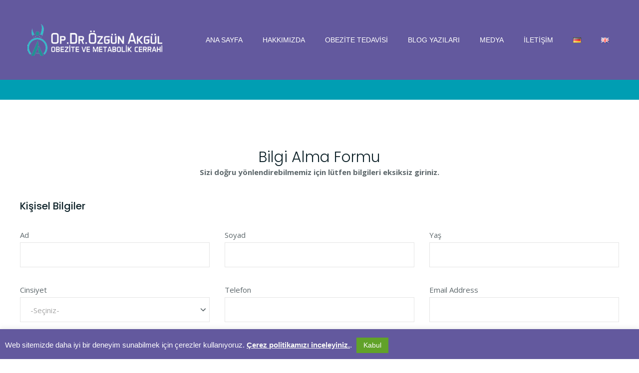

--- FILE ---
content_type: text/html; charset=UTF-8
request_url: https://drozgunakgul.com/iletisim/bilgi-formu/
body_size: 69028
content:
<!DOCTYPE html>
<html lang="tr-TR" class="no-js">
<head>
    <meta charset="UTF-8">
    <meta name="viewport" content="width=device-width, initial-scale=1">
    <link rel="profile" href="http://gmpg.org/xfn/11">
    <title>Bilgi Formu &#8211; DR ÖZGÜN</title>
<meta name='robots' content='max-image-preview:large' />
<link rel="alternate" href="https://drozgunakgul.com/iletisim/bilgi-formu/" hreflang="tr" />
<link rel="alternate" href="https://drozgunakgul.com/de/uber-uns/informationsformular/" hreflang="de" />
<link rel="alternate" href="https://drozgunakgul.com/en/information-retrieval-form/" hreflang="en" />
<link rel='dns-prefetch' href='//www.google.com' />
<link rel='dns-prefetch' href='//fonts.googleapis.com' />
<link rel='preconnect' href='https://fonts.gstatic.com' crossorigin />
<link rel="alternate" type="application/rss+xml" title="DR ÖZGÜN &raquo; akışı" href="https://drozgunakgul.com/feed/" />
<link rel="alternate" title="oEmbed (JSON)" type="application/json+oembed" href="https://drozgunakgul.com/wp-json/oembed/1.0/embed?url=https%3A%2F%2Fdrozgunakgul.com%2Filetisim%2Fbilgi-formu%2F" />
<link rel="alternate" title="oEmbed (XML)" type="text/xml+oembed" href="https://drozgunakgul.com/wp-json/oembed/1.0/embed?url=https%3A%2F%2Fdrozgunakgul.com%2Filetisim%2Fbilgi-formu%2F&#038;format=xml" />
		<!-- This site uses the Google Analytics by MonsterInsights plugin v8.23.1 - Using Analytics tracking - https://www.monsterinsights.com/ -->
		<!-- Note: MonsterInsights is not currently configured on this site. The site owner needs to authenticate with Google Analytics in the MonsterInsights settings panel. -->
					<!-- No tracking code set -->
				<!-- / Google Analytics by MonsterInsights -->
		<style id='wp-img-auto-sizes-contain-inline-css' type='text/css'>
img:is([sizes=auto i],[sizes^="auto," i]){contain-intrinsic-size:3000px 1500px}
/*# sourceURL=wp-img-auto-sizes-contain-inline-css */
</style>
<style id='wp-emoji-styles-inline-css' type='text/css'>

	img.wp-smiley, img.emoji {
		display: inline !important;
		border: none !important;
		box-shadow: none !important;
		height: 1em !important;
		width: 1em !important;
		margin: 0 0.07em !important;
		vertical-align: -0.1em !important;
		background: none !important;
		padding: 0 !important;
	}
/*# sourceURL=wp-emoji-styles-inline-css */
</style>
<link rel='stylesheet' id='redux-extendify-styles-css' href='https://drozgunakgul.com/wp-content/plugins/redux-framework/redux-core/assets/css/extendify-utilities.css?ver=4.4.11' type='text/css' media='all' />
<link rel='stylesheet' id='cpsh-shortcodes-css' href='https://drozgunakgul.com/wp-content/plugins/column-shortcodes//assets/css/shortcodes.css?ver=1.0.1' type='text/css' media='all' />
<link rel='stylesheet' id='contact-form-7-css' href='https://drozgunakgul.com/wp-content/plugins/contact-form-7/includes/css/styles.css?ver=5.6' type='text/css' media='all' />
<link rel='stylesheet' id='cookie-law-info-css' href='https://drozgunakgul.com/wp-content/plugins/cookie-law-info/legacy/public/css/cookie-law-info-public.css?ver=3.1.8' type='text/css' media='all' />
<link rel='stylesheet' id='cookie-law-info-gdpr-css' href='https://drozgunakgul.com/wp-content/plugins/cookie-law-info/legacy/public/css/cookie-law-info-gdpr.css?ver=3.1.8' type='text/css' media='all' />
<link rel='stylesheet' id='uikit-css' href='https://drozgunakgul.com/wp-content/plugins/vendors/uikit/css/uikit.min.css?ver=6.9' type='text/css' media='all' />
<link rel='stylesheet' id='owl-theme-default-css' href='https://drozgunakgul.com/wp-content/plugins/vendors/owl.carousel.min.css?ver=6.9' type='text/css' media='all' />
<link rel='stylesheet' id='swiper-css' href='https://drozgunakgul.com/wp-content/plugins/vendors/swiper/css/swiper.min.css?ver=6.9' type='text/css' media='all' />
<link rel='stylesheet' id='mungu_elements-css' href='https://drozgunakgul.com/wp-content/plugins/css/main.css?ver=6.9' type='text/css' media='all' />
<link rel='stylesheet' id='font-awesome-css' href='https://drozgunakgul.com/wp-content/themes/medio/vendors/font-awesome/css/font-awesome.min.css?ver=6.9' type='text/css' media='all' />
<link rel='stylesheet' id='animate-css' href='https://drozgunakgul.com/wp-content/themes/medio/vendors/animate.css?ver=6.9' type='text/css' media='all' />
<link rel='stylesheet' id='jquery-ui-and-plus-css' href='https://drozgunakgul.com/wp-content/themes/medio/vendors/jquery-ui-and-plus.min.css?ver=6.9' type='text/css' media='all' />
<link rel='stylesheet' id='medio-stylesheet-css' href='https://drozgunakgul.com/wp-content/themes/medio/style.css?ver=6.9' type='text/css' media='all' />
<link rel='stylesheet' id='themeton-custom-stylesheet-css' href='https://drozgunakgul.com/wp-content/uploads/2022/08/medio.css?ver=6.9' type='text/css' media='all' />
<link rel='stylesheet' id='js_composer_front-css' href='https://drozgunakgul.com/wp-content/plugins/js_composer/assets/css/js_composer.min.css?ver=6.7.0' type='text/css' media='all' />
<link rel="preload" as="style" href="https://fonts.googleapis.com/css?family=Open%20Sans:300,400,500,600,700,800,300italic,400italic,500italic,600italic,700italic,800italic%7CPoppins:100,200,300,400,500,600,700,800,900,100italic,200italic,300italic,400italic,500italic,600italic,700italic,800italic,900italic&#038;display=swap&#038;ver=6.9" /><link rel="stylesheet" href="https://fonts.googleapis.com/css?family=Open%20Sans:300,400,500,600,700,800,300italic,400italic,500italic,600italic,700italic,800italic%7CPoppins:100,200,300,400,500,600,700,800,900,100italic,200italic,300italic,400italic,500italic,600italic,700italic,800italic,900italic&#038;display=swap&#038;ver=6.9" media="print" onload="this.media='all'"><noscript><link rel="stylesheet" href="https://fonts.googleapis.com/css?family=Open%20Sans:300,400,500,600,700,800,300italic,400italic,500italic,600italic,700italic,800italic%7CPoppins:100,200,300,400,500,600,700,800,900,100italic,200italic,300italic,400italic,500italic,600italic,700italic,800italic,900italic&#038;display=swap&#038;ver=6.9" /></noscript><script type="text/javascript" src="https://drozgunakgul.com/wp-includes/js/jquery/jquery.min.js?ver=3.7.1" id="jquery-core-js"></script>
<script type="text/javascript" src="https://drozgunakgul.com/wp-includes/js/jquery/jquery-migrate.min.js?ver=3.4.1" id="jquery-migrate-js"></script>
<script type="text/javascript" id="cookie-law-info-js-extra">
/* <![CDATA[ */
var Cli_Data = {"nn_cookie_ids":[],"cookielist":[],"non_necessary_cookies":[],"ccpaEnabled":"1","ccpaRegionBased":"","ccpaBarEnabled":"","strictlyEnabled":["necessary","obligatoire"],"ccpaType":"ccpa_gdpr","js_blocking":"1","custom_integration":"","triggerDomRefresh":"","secure_cookies":""};
var cli_cookiebar_settings = {"animate_speed_hide":"500","animate_speed_show":"500","background":"#63599e","border":"#b1a6a6c2","border_on":"","button_1_button_colour":"#61a229","button_1_button_hover":"#4e8221","button_1_link_colour":"#fff","button_1_as_button":"1","button_1_new_win":"","button_2_button_colour":"#333","button_2_button_hover":"#292929","button_2_link_colour":"#f7f7f7","button_2_as_button":"","button_2_hidebar":"","button_3_button_colour":"#dedfe0","button_3_button_hover":"#b2b2b3","button_3_link_colour":"#333333","button_3_as_button":"1","button_3_new_win":"","button_4_button_colour":"#dedfe0","button_4_button_hover":"#b2b2b3","button_4_link_colour":"#333333","button_4_as_button":"1","button_7_button_colour":"#61a229","button_7_button_hover":"#4e8221","button_7_link_colour":"#fff","button_7_as_button":"1","button_7_new_win":"","font_family":"Arial, Helvetica, sans-serif","header_fix":"","notify_animate_hide":"1","notify_animate_show":"","notify_div_id":"#cookie-law-info-bar","notify_position_horizontal":"right","notify_position_vertical":"bottom","scroll_close":"","scroll_close_reload":"","accept_close_reload":"","reject_close_reload":"","showagain_tab":"","showagain_background":"#fff","showagain_border":"#000","showagain_div_id":"#cookie-law-info-again","showagain_x_position":"100px","text":"#ffffff","show_once_yn":"","show_once":"10000","logging_on":"","as_popup":"","popup_overlay":"1","bar_heading_text":"","cookie_bar_as":"banner","popup_showagain_position":"bottom-right","widget_position":"right"};
var log_object = {"ajax_url":"https://drozgunakgul.com/wp-admin/admin-ajax.php"};
//# sourceURL=cookie-law-info-js-extra
/* ]]> */
</script>
<script type="text/javascript" src="https://drozgunakgul.com/wp-content/plugins/cookie-law-info/legacy/public/js/cookie-law-info-public.js?ver=3.1.8" id="cookie-law-info-js"></script>
<script type="text/javascript" id="cookie-law-info-ccpa-js-extra">
/* <![CDATA[ */
var ccpa_data = {"opt_out_prompt":"Do you really wish to opt out?","opt_out_confirm":"Confirm","opt_out_cancel":"Cancel"};
//# sourceURL=cookie-law-info-ccpa-js-extra
/* ]]> */
</script>
<script type="text/javascript" src="https://drozgunakgul.com/wp-content/plugins/cookie-law-info/legacy/admin/modules/ccpa/assets/js/cookie-law-info-ccpa.js?ver=3.1.8" id="cookie-law-info-ccpa-js"></script>
<link rel="https://api.w.org/" href="https://drozgunakgul.com/wp-json/" /><link rel="alternate" title="JSON" type="application/json" href="https://drozgunakgul.com/wp-json/wp/v2/pages/185" /><link rel="EditURI" type="application/rsd+xml" title="RSD" href="https://drozgunakgul.com/xmlrpc.php?rsd" />
<meta name="generator" content="WordPress 6.9" />
<link rel="canonical" href="https://drozgunakgul.com/iletisim/bilgi-formu/" />
<link rel='shortlink' href='https://drozgunakgul.com/?p=185' />
<meta name="generator" content="Redux 4.4.11" /><meta name="generator" content="Site Kit by Google 1.118.0" /><style type="text/css" data-type="vc_shortcodes-custom-css">.vc_custom_1509939171657{margin-top: 100px !important;}.vc_custom_1509939179248{margin-bottom: 100px !important;}.vc_custom_1509939551805{margin: 0px !important;}.vc_custom_1509939644011{margin-top: 0px !important;margin-right: 0px !important;margin-bottom: 30px !important;margin-left: 0px !important;}</style><style type="text/css" data-type="vc_shortcodes-custom-css">#header {}.themeton-menu > li > a {}.themeton-menu > li > a {}.themeton-menu li ul li a {}.themeton-menu > li ul li {}#page-title {background-color:#009eb3!important;background-image:url(http://next.themeton.com/medio/wp-content/uploads/sites/2/2017/03/page-title-bg.png)!important;padding-top:20px!important;padding-right:0!important;padding-bottom:20px!important;padding-left:0!important;font-family:Poppins!important;text-transform:none!important;font-size:54px!important;line-height:14px!important;}#footer {background-color:#63599e;padding-top:100px;padding-bottom:50px;font-family:'Palatino Linotype', 'Book Antiqua', Palatino, serif!important;font-weight:400!important;color:#ffffff!important;}#footer, #footer p, #footer strong { color:#ffffff;}#footer .widget .widget-title,#footer .widget .widgettitle {color:#ffffff!important;}</style><meta name="generator" content="Powered by WPBakery Page Builder - drag and drop page builder for WordPress."/>
<meta name="generator" content="Powered by Slider Revolution 6.5.9 - responsive, Mobile-Friendly Slider Plugin for WordPress with comfortable drag and drop interface." />
<link rel="icon" href="https://drozgunakgul.com/wp-content/uploads/2022/04/cropped-favicon-32x32.png" sizes="32x32" />
<link rel="icon" href="https://drozgunakgul.com/wp-content/uploads/2022/04/cropped-favicon-192x192.png" sizes="192x192" />
<link rel="apple-touch-icon" href="https://drozgunakgul.com/wp-content/uploads/2022/04/cropped-favicon-180x180.png" />
<meta name="msapplication-TileImage" content="https://drozgunakgul.com/wp-content/uploads/2022/04/cropped-favicon-270x270.png" />
<script type="text/javascript">function setREVStartSize(e){
			//window.requestAnimationFrame(function() {				 
				window.RSIW = window.RSIW===undefined ? window.innerWidth : window.RSIW;	
				window.RSIH = window.RSIH===undefined ? window.innerHeight : window.RSIH;	
				try {								
					var pw = document.getElementById(e.c).parentNode.offsetWidth,
						newh;
					pw = pw===0 || isNaN(pw) ? window.RSIW : pw;
					e.tabw = e.tabw===undefined ? 0 : parseInt(e.tabw);
					e.thumbw = e.thumbw===undefined ? 0 : parseInt(e.thumbw);
					e.tabh = e.tabh===undefined ? 0 : parseInt(e.tabh);
					e.thumbh = e.thumbh===undefined ? 0 : parseInt(e.thumbh);
					e.tabhide = e.tabhide===undefined ? 0 : parseInt(e.tabhide);
					e.thumbhide = e.thumbhide===undefined ? 0 : parseInt(e.thumbhide);
					e.mh = e.mh===undefined || e.mh=="" || e.mh==="auto" ? 0 : parseInt(e.mh,0);		
					if(e.layout==="fullscreen" || e.l==="fullscreen") 						
						newh = Math.max(e.mh,window.RSIH);					
					else{					
						e.gw = Array.isArray(e.gw) ? e.gw : [e.gw];
						for (var i in e.rl) if (e.gw[i]===undefined || e.gw[i]===0) e.gw[i] = e.gw[i-1];					
						e.gh = e.el===undefined || e.el==="" || (Array.isArray(e.el) && e.el.length==0)? e.gh : e.el;
						e.gh = Array.isArray(e.gh) ? e.gh : [e.gh];
						for (var i in e.rl) if (e.gh[i]===undefined || e.gh[i]===0) e.gh[i] = e.gh[i-1];
											
						var nl = new Array(e.rl.length),
							ix = 0,						
							sl;					
						e.tabw = e.tabhide>=pw ? 0 : e.tabw;
						e.thumbw = e.thumbhide>=pw ? 0 : e.thumbw;
						e.tabh = e.tabhide>=pw ? 0 : e.tabh;
						e.thumbh = e.thumbhide>=pw ? 0 : e.thumbh;					
						for (var i in e.rl) nl[i] = e.rl[i]<window.RSIW ? 0 : e.rl[i];
						sl = nl[0];									
						for (var i in nl) if (sl>nl[i] && nl[i]>0) { sl = nl[i]; ix=i;}															
						var m = pw>(e.gw[ix]+e.tabw+e.thumbw) ? 1 : (pw-(e.tabw+e.thumbw)) / (e.gw[ix]);					
						newh =  (e.gh[ix] * m) + (e.tabh + e.thumbh);
					}
					var el = document.getElementById(e.c);
					if (el!==null && el) el.style.height = newh+"px";					
					el = document.getElementById(e.c+"_wrapper");
					if (el!==null && el) {
						el.style.height = newh+"px";
						el.style.display = "block";
					}
				} catch(e){
					console.log("Failure at Presize of Slider:" + e)
				}					   
			//});
		  };</script>
		<style type="text/css" id="wp-custom-css">
			.form-table-row{
	max-width:100%;
	clear:both;
}

.form-table-col2{
	float:left;
	margin:5px;
}
.form-table-col1{
	max-width:100%;
	margin:5px;
}

/*---reCaptcha v3 Gizleme---*/
.grecaptcha-badge {
opacity:0 !important;
}		</style>
		<style id="themeton_redux-dynamic-css" title="dynamic-css" class="redux-options-output">.wrapper>.page-title{background-color:#3db8db;background-position:center center;background-image:url('http://next.themeton.com/medio/wp-content/uploads/sites/2/2017/03/page-title-bg.png');background-size:cover;}</style><style type="text/css" data-type="vc_shortcodes-custom-css">.vc_custom_1656199797419{margin-bottom: 0px !important;}</style><noscript><style> .wpb_animate_when_almost_visible { opacity: 1; }</style></noscript><style id='global-styles-inline-css' type='text/css'>
:root{--wp--preset--aspect-ratio--square: 1;--wp--preset--aspect-ratio--4-3: 4/3;--wp--preset--aspect-ratio--3-4: 3/4;--wp--preset--aspect-ratio--3-2: 3/2;--wp--preset--aspect-ratio--2-3: 2/3;--wp--preset--aspect-ratio--16-9: 16/9;--wp--preset--aspect-ratio--9-16: 9/16;--wp--preset--color--black: #000000;--wp--preset--color--cyan-bluish-gray: #abb8c3;--wp--preset--color--white: #ffffff;--wp--preset--color--pale-pink: #f78da7;--wp--preset--color--vivid-red: #cf2e2e;--wp--preset--color--luminous-vivid-orange: #ff6900;--wp--preset--color--luminous-vivid-amber: #fcb900;--wp--preset--color--light-green-cyan: #7bdcb5;--wp--preset--color--vivid-green-cyan: #00d084;--wp--preset--color--pale-cyan-blue: #8ed1fc;--wp--preset--color--vivid-cyan-blue: #0693e3;--wp--preset--color--vivid-purple: #9b51e0;--wp--preset--gradient--vivid-cyan-blue-to-vivid-purple: linear-gradient(135deg,rgb(6,147,227) 0%,rgb(155,81,224) 100%);--wp--preset--gradient--light-green-cyan-to-vivid-green-cyan: linear-gradient(135deg,rgb(122,220,180) 0%,rgb(0,208,130) 100%);--wp--preset--gradient--luminous-vivid-amber-to-luminous-vivid-orange: linear-gradient(135deg,rgb(252,185,0) 0%,rgb(255,105,0) 100%);--wp--preset--gradient--luminous-vivid-orange-to-vivid-red: linear-gradient(135deg,rgb(255,105,0) 0%,rgb(207,46,46) 100%);--wp--preset--gradient--very-light-gray-to-cyan-bluish-gray: linear-gradient(135deg,rgb(238,238,238) 0%,rgb(169,184,195) 100%);--wp--preset--gradient--cool-to-warm-spectrum: linear-gradient(135deg,rgb(74,234,220) 0%,rgb(151,120,209) 20%,rgb(207,42,186) 40%,rgb(238,44,130) 60%,rgb(251,105,98) 80%,rgb(254,248,76) 100%);--wp--preset--gradient--blush-light-purple: linear-gradient(135deg,rgb(255,206,236) 0%,rgb(152,150,240) 100%);--wp--preset--gradient--blush-bordeaux: linear-gradient(135deg,rgb(254,205,165) 0%,rgb(254,45,45) 50%,rgb(107,0,62) 100%);--wp--preset--gradient--luminous-dusk: linear-gradient(135deg,rgb(255,203,112) 0%,rgb(199,81,192) 50%,rgb(65,88,208) 100%);--wp--preset--gradient--pale-ocean: linear-gradient(135deg,rgb(255,245,203) 0%,rgb(182,227,212) 50%,rgb(51,167,181) 100%);--wp--preset--gradient--electric-grass: linear-gradient(135deg,rgb(202,248,128) 0%,rgb(113,206,126) 100%);--wp--preset--gradient--midnight: linear-gradient(135deg,rgb(2,3,129) 0%,rgb(40,116,252) 100%);--wp--preset--font-size--small: 13px;--wp--preset--font-size--medium: 20px;--wp--preset--font-size--large: 36px;--wp--preset--font-size--x-large: 42px;--wp--preset--spacing--20: 0.44rem;--wp--preset--spacing--30: 0.67rem;--wp--preset--spacing--40: 1rem;--wp--preset--spacing--50: 1.5rem;--wp--preset--spacing--60: 2.25rem;--wp--preset--spacing--70: 3.38rem;--wp--preset--spacing--80: 5.06rem;--wp--preset--shadow--natural: 6px 6px 9px rgba(0, 0, 0, 0.2);--wp--preset--shadow--deep: 12px 12px 50px rgba(0, 0, 0, 0.4);--wp--preset--shadow--sharp: 6px 6px 0px rgba(0, 0, 0, 0.2);--wp--preset--shadow--outlined: 6px 6px 0px -3px rgb(255, 255, 255), 6px 6px rgb(0, 0, 0);--wp--preset--shadow--crisp: 6px 6px 0px rgb(0, 0, 0);}:where(.is-layout-flex){gap: 0.5em;}:where(.is-layout-grid){gap: 0.5em;}body .is-layout-flex{display: flex;}.is-layout-flex{flex-wrap: wrap;align-items: center;}.is-layout-flex > :is(*, div){margin: 0;}body .is-layout-grid{display: grid;}.is-layout-grid > :is(*, div){margin: 0;}:where(.wp-block-columns.is-layout-flex){gap: 2em;}:where(.wp-block-columns.is-layout-grid){gap: 2em;}:where(.wp-block-post-template.is-layout-flex){gap: 1.25em;}:where(.wp-block-post-template.is-layout-grid){gap: 1.25em;}.has-black-color{color: var(--wp--preset--color--black) !important;}.has-cyan-bluish-gray-color{color: var(--wp--preset--color--cyan-bluish-gray) !important;}.has-white-color{color: var(--wp--preset--color--white) !important;}.has-pale-pink-color{color: var(--wp--preset--color--pale-pink) !important;}.has-vivid-red-color{color: var(--wp--preset--color--vivid-red) !important;}.has-luminous-vivid-orange-color{color: var(--wp--preset--color--luminous-vivid-orange) !important;}.has-luminous-vivid-amber-color{color: var(--wp--preset--color--luminous-vivid-amber) !important;}.has-light-green-cyan-color{color: var(--wp--preset--color--light-green-cyan) !important;}.has-vivid-green-cyan-color{color: var(--wp--preset--color--vivid-green-cyan) !important;}.has-pale-cyan-blue-color{color: var(--wp--preset--color--pale-cyan-blue) !important;}.has-vivid-cyan-blue-color{color: var(--wp--preset--color--vivid-cyan-blue) !important;}.has-vivid-purple-color{color: var(--wp--preset--color--vivid-purple) !important;}.has-black-background-color{background-color: var(--wp--preset--color--black) !important;}.has-cyan-bluish-gray-background-color{background-color: var(--wp--preset--color--cyan-bluish-gray) !important;}.has-white-background-color{background-color: var(--wp--preset--color--white) !important;}.has-pale-pink-background-color{background-color: var(--wp--preset--color--pale-pink) !important;}.has-vivid-red-background-color{background-color: var(--wp--preset--color--vivid-red) !important;}.has-luminous-vivid-orange-background-color{background-color: var(--wp--preset--color--luminous-vivid-orange) !important;}.has-luminous-vivid-amber-background-color{background-color: var(--wp--preset--color--luminous-vivid-amber) !important;}.has-light-green-cyan-background-color{background-color: var(--wp--preset--color--light-green-cyan) !important;}.has-vivid-green-cyan-background-color{background-color: var(--wp--preset--color--vivid-green-cyan) !important;}.has-pale-cyan-blue-background-color{background-color: var(--wp--preset--color--pale-cyan-blue) !important;}.has-vivid-cyan-blue-background-color{background-color: var(--wp--preset--color--vivid-cyan-blue) !important;}.has-vivid-purple-background-color{background-color: var(--wp--preset--color--vivid-purple) !important;}.has-black-border-color{border-color: var(--wp--preset--color--black) !important;}.has-cyan-bluish-gray-border-color{border-color: var(--wp--preset--color--cyan-bluish-gray) !important;}.has-white-border-color{border-color: var(--wp--preset--color--white) !important;}.has-pale-pink-border-color{border-color: var(--wp--preset--color--pale-pink) !important;}.has-vivid-red-border-color{border-color: var(--wp--preset--color--vivid-red) !important;}.has-luminous-vivid-orange-border-color{border-color: var(--wp--preset--color--luminous-vivid-orange) !important;}.has-luminous-vivid-amber-border-color{border-color: var(--wp--preset--color--luminous-vivid-amber) !important;}.has-light-green-cyan-border-color{border-color: var(--wp--preset--color--light-green-cyan) !important;}.has-vivid-green-cyan-border-color{border-color: var(--wp--preset--color--vivid-green-cyan) !important;}.has-pale-cyan-blue-border-color{border-color: var(--wp--preset--color--pale-cyan-blue) !important;}.has-vivid-cyan-blue-border-color{border-color: var(--wp--preset--color--vivid-cyan-blue) !important;}.has-vivid-purple-border-color{border-color: var(--wp--preset--color--vivid-purple) !important;}.has-vivid-cyan-blue-to-vivid-purple-gradient-background{background: var(--wp--preset--gradient--vivid-cyan-blue-to-vivid-purple) !important;}.has-light-green-cyan-to-vivid-green-cyan-gradient-background{background: var(--wp--preset--gradient--light-green-cyan-to-vivid-green-cyan) !important;}.has-luminous-vivid-amber-to-luminous-vivid-orange-gradient-background{background: var(--wp--preset--gradient--luminous-vivid-amber-to-luminous-vivid-orange) !important;}.has-luminous-vivid-orange-to-vivid-red-gradient-background{background: var(--wp--preset--gradient--luminous-vivid-orange-to-vivid-red) !important;}.has-very-light-gray-to-cyan-bluish-gray-gradient-background{background: var(--wp--preset--gradient--very-light-gray-to-cyan-bluish-gray) !important;}.has-cool-to-warm-spectrum-gradient-background{background: var(--wp--preset--gradient--cool-to-warm-spectrum) !important;}.has-blush-light-purple-gradient-background{background: var(--wp--preset--gradient--blush-light-purple) !important;}.has-blush-bordeaux-gradient-background{background: var(--wp--preset--gradient--blush-bordeaux) !important;}.has-luminous-dusk-gradient-background{background: var(--wp--preset--gradient--luminous-dusk) !important;}.has-pale-ocean-gradient-background{background: var(--wp--preset--gradient--pale-ocean) !important;}.has-electric-grass-gradient-background{background: var(--wp--preset--gradient--electric-grass) !important;}.has-midnight-gradient-background{background: var(--wp--preset--gradient--midnight) !important;}.has-small-font-size{font-size: var(--wp--preset--font-size--small) !important;}.has-medium-font-size{font-size: var(--wp--preset--font-size--medium) !important;}.has-large-font-size{font-size: var(--wp--preset--font-size--large) !important;}.has-x-large-font-size{font-size: var(--wp--preset--font-size--x-large) !important;}
/*# sourceURL=global-styles-inline-css */
</style>
<link rel='stylesheet' id='cookie-law-info-table-css' href='https://drozgunakgul.com/wp-content/plugins/cookie-law-info/legacy/public/css/cookie-law-info-table.css?ver=3.1.8' type='text/css' media='all' />
<link rel='stylesheet' id='rs-plugin-settings-css' href='https://drozgunakgul.com/wp-content/plugins/revslider/public/assets/css/rs6.css?ver=6.5.9' type='text/css' media='all' />
<style id='rs-plugin-settings-inline-css' type='text/css'>
#rs-demo-id {}
/*# sourceURL=rs-plugin-settings-inline-css */
</style>
</head>
<body class="wp-singular page-template-default page page-id-185 page-child parent-pageid-83 wp-theme-medio skin-medio wpb-js-composer js-comp-ver-6.7.0 vc_responsive">
    <!-- Loader -->
    <div id="the_loader" class="uk-flex uk-flex-center uk-flex-middle"><div class="loader_indicator"> 
                <svg width="16px" height="12px">
                  <polyline id="back" points="1 6 4 6 6 11 10 1 12 6 15 6"></polyline>
                  <polyline id="front" points="1 6 4 6 6 11 10 1 12 6 15 6"></polyline>
                </svg>
              </div>
              </div>    
    <!-- Wrapper -->
            <div class="wrapper uk-offcanvas-content">
            <header id="header">
            <div class="uk-container uk-container-default medio-default-header">
                <nav class="uk-navbar">
                    <div class="uk-width-1-4@m uk-width-1-2 uk-flex">
                        <div class="uk-navbar-item">
                            <div class="uk-logo">
                                <a href="https://drozgunakgul.com/" class="custom-logo-link" rel="home"><img src="https://drozgunakgul.com/wp-content/uploads/2022/04/op-dr-ozgun-akgul-logo-light.png" alt="DR ÖZGÜN"  class="custom-logo"></a>                            </div>
                        </div>
                    </div>
                    <div class="uk-flex uk-flex-right uk-width-expand">
                        <ul id="primary-nav" class="uk-navbar-nav themeton-menu themeton-menu-top-border uk-flex-right uk-flex-middle uk-flex-wrap uk-visible@m"><li id="menu-item-759" class="menu-item menu-item-type-post_type menu-item-object-page menu-item-home menu-item-759"><a href="https://drozgunakgul.com/">Ana Sayfa</a></li>
<li id="menu-item-1948" class="menu-item menu-item-type-post_type menu-item-object-page menu-item-1948"><a href="https://drozgunakgul.com/hakkimizda/">Hakkımızda</a></li>
<li id="menu-item-1852" class="menu-item menu-item-type-custom menu-item-object-custom menu-item-has-children menu-item-1852"><a href="#">Obezite Tedavisi</a>
<ul class="sub-menu">
	<li id="menu-item-2557" class="menu-item menu-item-type-post_type menu-item-object-page menu-item-2557"><a href="https://drozgunakgul.com/obezite-tedavisi-2/tup-mide-ameliyati/">Tüp Mide Ameliyatı</a></li>
	<li id="menu-item-2558" class="menu-item menu-item-type-post_type menu-item-object-page menu-item-2558"><a href="https://drozgunakgul.com/obezite-tedavisi-2/mide-botoksu/">Mide Botoksu</a></li>
	<li id="menu-item-2559" class="menu-item menu-item-type-post_type menu-item-object-page menu-item-2559"><a href="https://drozgunakgul.com/obezite-tedavisi-2/mide-balonu/">Mide Balonu</a></li>
	<li id="menu-item-2560" class="menu-item menu-item-type-post_type menu-item-object-page menu-item-2560"><a href="https://drozgunakgul.com/obezite-tedavisi-2/mini-gastrik-bypass/">Mini Gastrik Bypass</a></li>
	<li id="menu-item-2561" class="menu-item menu-item-type-post_type menu-item-object-page menu-item-2561"><a href="https://drozgunakgul.com/obezite-tedavisi-2/rny-gastrik-bypass/">RNY Gastrik Bypass</a></li>
	<li id="menu-item-2562" class="menu-item menu-item-type-post_type menu-item-object-page menu-item-2562"><a href="https://drozgunakgul.com/obezite-tedavisi-2/revizyon-cerrahisi/">Revizyon Cerrahisi</a></li>
</ul>
</li>
<li id="menu-item-1985" class="menu-item menu-item-type-post_type menu-item-object-page menu-item-1985"><a href="https://drozgunakgul.com/blog-yazilari/">Blog Yazıları</a></li>
<li id="menu-item-2086" class="menu-item menu-item-type-custom menu-item-object-custom menu-item-has-children menu-item-2086"><a href="">Medya</a>
<ul class="sub-menu">
	<li id="menu-item-2084" class="menu-item menu-item-type-post_type menu-item-object-page menu-item-2084"><a href="https://drozgunakgul.com/medya/fotograf-galeri/">Fotograflar</a></li>
	<li id="menu-item-2085" class="menu-item menu-item-type-post_type menu-item-object-page menu-item-2085"><a href="https://drozgunakgul.com/medya/video/">Video</a></li>
</ul>
</li>
<li id="menu-item-754" class="menu-item menu-item-type-post_type menu-item-object-page current-page-ancestor menu-item-754"><a href="https://drozgunakgul.com/iletisim/">İletişim</a></li>
<li id="menu-item-2365-de" class="lang-item lang-item-53 lang-item-de lang-item-first menu-item menu-item-type-custom menu-item-object-custom menu-item-2365-de"><a href="https://drozgunakgul.com/de/uber-uns/informationsformular/"><img src="[data-uri]" alt="Deutsch" width="16" height="11" style="width: 16px; height: 11px;" /></a></li>
<li id="menu-item-2365-en" class="lang-item lang-item-86 lang-item-en menu-item menu-item-type-custom menu-item-object-custom menu-item-2365-en"><a href="https://drozgunakgul.com/en/information-retrieval-form/"><img src="[data-uri]" alt="English" width="16" height="11" style="width: 16px; height: 11px;" /></a></li>
</ul>                    </div>
                    <a href="#offcanvas" class="hamburger-menu uk-navbar-toggle uk-hidden@m uk-navbar-toggle-icon uk-icon">
                        <svg width="20" height="20" viewBox="0 0 20 20" xmlns="http://www.w3.org/2000/svg">
                            <rect y="9" width="20" height="2"></rect>
                            <rect y="3" width="20" height="2"></rect>
                            <rect y="15" width="20" height="2"></rect>
                        </svg>
                    </a>
                </nav>
            </div>
        </header>
        <section id="page-title"><div class="uk-container uk-position-relative"></div></section>    <div id="offcanvas-nav">
        <div class="uk-offcanvas-bar">
            <a href="https://drozgunakgul.com/" class="custom-logo-link" rel="home"><img src="https://drozgunakgul.com/wp-content/uploads/2022/04/op-dr-ozgun-akgul-logo-light.png" alt="DR ÖZGÜN"  class="custom-logo"></a>            <ul id="menu-main-menu" class="uk-nav-default uk-nav-parent-icon uk-nav uk-animation-slide-left primary-menu-collapsible"><li class="menu-item menu-item-type-post_type menu-item-object-page menu-item-home menu-item-759"><a href="https://drozgunakgul.com/">Ana Sayfa</a></li>
<li class="menu-item menu-item-type-post_type menu-item-object-page menu-item-1948"><a href="https://drozgunakgul.com/hakkimizda/">Hakkımızda</a></li>
<li class="menu-item menu-item-type-custom menu-item-object-custom menu-item-has-children uk-parent menu-item-1852"><a href="#">Obezite Tedavisi</a><ul class="uk-nav-sub">	<li class="menu-item menu-item-type-post_type menu-item-object-page menu-item-2557"><a href="https://drozgunakgul.com/obezite-tedavisi-2/tup-mide-ameliyati/">Tüp Mide Ameliyatı</a></li>
	<li class="menu-item menu-item-type-post_type menu-item-object-page menu-item-2558"><a href="https://drozgunakgul.com/obezite-tedavisi-2/mide-botoksu/">Mide Botoksu</a></li>
	<li class="menu-item menu-item-type-post_type menu-item-object-page menu-item-2559"><a href="https://drozgunakgul.com/obezite-tedavisi-2/mide-balonu/">Mide Balonu</a></li>
	<li class="menu-item menu-item-type-post_type menu-item-object-page menu-item-2560"><a href="https://drozgunakgul.com/obezite-tedavisi-2/mini-gastrik-bypass/">Mini Gastrik Bypass</a></li>
	<li class="menu-item menu-item-type-post_type menu-item-object-page menu-item-2561"><a href="https://drozgunakgul.com/obezite-tedavisi-2/rny-gastrik-bypass/">RNY Gastrik Bypass</a></li>
	<li class="menu-item menu-item-type-post_type menu-item-object-page menu-item-2562"><a href="https://drozgunakgul.com/obezite-tedavisi-2/revizyon-cerrahisi/">Revizyon Cerrahisi</a></li>
</ul>
</li>
<li class="menu-item menu-item-type-post_type menu-item-object-page menu-item-1985"><a href="https://drozgunakgul.com/blog-yazilari/">Blog Yazıları</a></li>
<li class="menu-item menu-item-type-custom menu-item-object-custom menu-item-has-children uk-parent menu-item-2086"><a href="">Medya</a><ul class="uk-nav-sub">	<li class="menu-item menu-item-type-post_type menu-item-object-page menu-item-2084"><a href="https://drozgunakgul.com/medya/fotograf-galeri/">Fotograflar</a></li>
	<li class="menu-item menu-item-type-post_type menu-item-object-page menu-item-2085"><a href="https://drozgunakgul.com/medya/video/">Video</a></li>
</ul>
</li>
<li class="menu-item menu-item-type-post_type menu-item-object-page current-page-ancestor menu-item-754"><a href="https://drozgunakgul.com/iletisim/">İletişim</a></li>
<li class="lang-item lang-item-53 lang-item-de lang-item-first menu-item menu-item-type-custom menu-item-object-custom menu-item-2365-de"><a href="https://drozgunakgul.com/de/uber-uns/informationsformular/"><img src="[data-uri]" alt="Deutsch" width="16" height="11" style="width: 16px; height: 11px;" /></a></li>
<li class="lang-item lang-item-86 lang-item-en menu-item menu-item-type-custom menu-item-object-custom menu-item-2365-en"><a href="https://drozgunakgul.com/en/information-retrieval-form/"><img src="[data-uri]" alt="English" width="16" height="11" style="width: 16px; height: 11px;" /></a></li>
</ul>        </div>
    </div><section class="uk-section"  >
    <div class="uk-container uk-container-default uk-position-relative">
        <div class="uk-grid uk-flex uk-flex-center">

            <div class="uk-width-1-1@s">
                <article class="medio-page-single uk-article post-185 page type-page status-publish hentry">
    <div class="vc_row wpb_row vc_row-fluid"><div class="wpb_column vc_column_container vc_col-sm-12"><div class="vc_column-inner"><div class="wpb_wrapper"><h1 style="font-size: 30px;line-height: 1;text-align: center" class="vc_custom_heading vc_custom_1656199797419" >Bilgi Alma Formu</h1>
	<div class="wpb_text_column wpb_content_element " >
		<div class="wpb_wrapper">
			<p style="text-align: center;"><strong>Sizi doğru yönlendirebilmemiz için lütfen bilgileri eksiksiz giriniz.</strong></p>

		</div>
	</div>
<div role="form" class="wpcf7" id="wpcf7-f188-p185-o1" lang="en-US" dir="ltr">
<div class="screen-reader-response"><p role="status" aria-live="polite" aria-atomic="true"></p> <ul></ul></div>
<form action="/iletisim/bilgi-formu/#wpcf7-f188-p185-o1" method="post" class="wpcf7-form init" novalidate="novalidate" data-status="init">
<div style="display: none;">
<input type="hidden" name="_wpcf7" value="188" />
<input type="hidden" name="_wpcf7_version" value="5.6" />
<input type="hidden" name="_wpcf7_locale" value="en_US" />
<input type="hidden" name="_wpcf7_unit_tag" value="wpcf7-f188-p185-o1" />
<input type="hidden" name="_wpcf7_container_post" value="185" />
<input type="hidden" name="_wpcf7_posted_data_hash" value="" />
<input type="hidden" name="_wpcf7_recaptcha_response" value="" />
</div>
<h3 class="uk-text-left mb0">Kişisel Bilgiler</h3>
<div class="uk-grid-medium uk-grid">
<div class="uk-width-1-3@m uk-width-1-1@s uk-grid-margin"><label class="uk-form-label">Ad</label><span class="wpcf7-form-control-wrap" data-name="ad"><input type="text" name="ad" value="" size="40" class="wpcf7-form-control wpcf7-text wpcf7-validates-as-required uk-input" aria-required="true" aria-invalid="false" /></span></div>
<div class="uk-width-1-3@m uk-width-1-1@s uk-grid-margin"><label class="uk-form-label">Soyad</label><span class="wpcf7-form-control-wrap" data-name="soyad"><input type="text" name="soyad" value="" size="40" class="wpcf7-form-control wpcf7-text wpcf7-validates-as-required uk-input" aria-required="true" aria-invalid="false" /></span></div>
<div class="uk-width-1-3@m uk-width-1-1@s uk-grid-margin"><label class="uk-form-label">Yaş</label><span class="wpcf7-form-control-wrap" data-name="yas"><input type="number" name="yas" value="" class="wpcf7-form-control wpcf7-number wpcf7-validates-as-required wpcf7-validates-as-number uk-input" aria-required="true" aria-invalid="false" /></span></div>
<div class="uk-width-1-3@m uk-width-1-1@s uk-grid-margin"><label class="uk-form-label">Cinsiyet</label><span class="wpcf7-form-control-wrap" data-name="cinsiyet"><select name="cinsiyet" class="wpcf7-form-control wpcf7-select uk-select" aria-invalid="false"><option value="-Seçiniz-">-Seçiniz-</option><option value="Erkek">Erkek</option><option value="Kadın">Kadın</option></select></span></div>
<div class="uk-width-1-3@m uk-width-1-1@s uk-grid-margin"><label class="uk-form-label">Telefon</label><span class="wpcf7-form-control-wrap" data-name="telefon"><input type="tel" name="telefon" value="" size="40" class="wpcf7-form-control wpcf7-text wpcf7-tel wpcf7-validates-as-tel uk-input" aria-invalid="false" /></span></div>
<div class="uk-width-1-3@m uk-width-1-1@s uk-grid-margin"><label class="uk-form-label">Email Address</label><span class="wpcf7-form-control-wrap" data-name="eposta"><input type="email" name="eposta" value="" size="40" class="wpcf7-form-control wpcf7-text wpcf7-email wpcf7-validates-as-required wpcf7-validates-as-email uk-input" aria-required="true" aria-invalid="false" /></span></div>
</div>
<div class="pb3 pt3"></div>
<h3 class="uk-text-left uk-margin-remove">Sağlıksal Bilgileriniz</h3>
<div class="uk-grid-medium uk-grid">
<div class="uk-width-1-3@m uk-width-1-1@s uk-grid-margin"><label class="uk-form-label">Boy</label><span class="wpcf7-form-control-wrap" data-name="boy"><input type="number" name="boy" value="" class="wpcf7-form-control wpcf7-number wpcf7-validates-as-required wpcf7-validates-as-number uk-input" aria-required="true" aria-invalid="false" /></span></div>
<div class="uk-width-1-3@m uk-width-1-1@s uk-grid-margin"><label class="uk-form-label">Kilo</label><span class="wpcf7-form-control-wrap" data-name="kilo"><input type="number" name="kilo" value="" class="wpcf7-form-control wpcf7-number wpcf7-validates-as-required wpcf7-validates-as-number uk-input" aria-required="true" aria-invalid="false" /></span></div>
<div class="uk-width-1-3@m uk-width-1-1@s uk-grid-margin"><label class="uk-form-label">İstenilen Tedavi</label><span class="wpcf7-form-control-wrap" data-name="tedavi"><select name="tedavi" class="wpcf7-form-control wpcf7-select wpcf7-validates-as-required uk-select" aria-required="true" aria-invalid="false"><option value="-Seçiniz-">-Seçiniz-</option><option value="Tüp Mide (Mide Küçültme) Ameliyatı">Tüp Mide (Mide Küçültme) Ameliyatı</option><option value="Mide Botoksu">Mide Botoksu</option><option value="Mide Balonu">Mide Balonu</option><option value="Mini Gastrik Bypass">Mini Gastrik Bypass</option><option value="RNY Gastrik Bypass">RNY Gastrik Bypass</option><option value="Revizyon Cerrahisi">Revizyon Cerrahisi</option></select></span></div>
</div>
<div class="uk-grid-medium uk-grid">
<div class="uk-width-1-2@m uk-width-1-1@s uk-grid-margin"><label class="uk-form-label">Varsa sağlık probleminiz</label><span class="wpcf7-form-control-wrap" data-name="saglikproblemi"><textarea name="saglikproblemi" cols="40" rows="3" class="wpcf7-form-control wpcf7-textarea uk-textarea" aria-invalid="false"></textarea></span></div>
<div class="uk-width-1-2@m uk-width-1-1@s uk-grid-margin"><label class="uk-form-label">Belirtmek istediğiniz daha fazla detay</label><span class="wpcf7-form-control-wrap" data-name="detay"><textarea name="detay" cols="40" rows="3" class="wpcf7-form-control wpcf7-textarea uk-textarea" aria-invalid="false"></textarea></span></div>
<div class="uk-width-1-1@m uk-text-center"><input type="submit" value="Formu Gönder" class="wpcf7-form-control has-spinner wpcf7-submit uk-button uk-button-default mt5" /></div>
</div>
<div class="wpcf7-response-output" aria-hidden="true"></div></form></div></div></div></div></div>
    
        <div class="uk-clearfix clearfix"></div>
    </article>            </div>
                                </div>
    </div>
</section>

<footer id="footer"><div class="uk-container uk-container-default uk-position-relative"><p style="text-align: center;"> <a href="https://www.facebook.com/op.dr.ozgunakgul" target="_blank" rel="noopener"> </a><a href="https://www.facebook.com/op.dr.ozgunakgul" target="_blank" rel="noopener"><img class="alignnone wp-image-1732" title="facebook" src="https://drozgunakgul.com/wp-content/uploads/2022/04/facebook-footer-logo.png" alt="" width="35" height="35" /></a> <a href="https://www.instagram.com/op.dr.ozgunakgul/" target="_blank" rel="noopener">  </a><a href="https://www.instagram.com/op.dr.ozgunakgul/" target="_blank" rel="noopener"><img class="alignnone wp-image-1733" title="instagram" src="https://drozgunakgul.com/wp-content/uploads/2022/04/instagram-footer-logo.png" alt="" width="35" height="35" /></a> <a href="https://wa.me/905552599425?text=Bilgi Almak İstiyorum" target="_blank" rel="noopener"> </a><a href="https://wa.me/905552599425?text=Bilgi Almak İstiyorum" target="_blank" rel="noopener"><img class="alignnone wp-image-1737" title="Whatsapp" src="https://drozgunakgul.com/wp-content/uploads/2022/04/whatsapp-1.png" alt="" width="35" height="35" /></a> <a href="https://www.youtube.com/channel/UCMl-DI4B6_G2cAO_UhGgm6w" target="_blank" rel="noopener">  </a><a href="https://www.youtube.com/channel/UCMl-DI4B6_G2cAO_UhGgm6w" target="_blank" rel="noopener"><img class="alignnone wp-image-1735" title="youtube" src="https://drozgunakgul.com/wp-content/uploads/2022/04/youtube-footer-logo.png" alt="" width="29" height="35" /></a></p>


<hr />
<p style="text-align: center;">© 2022 by Dr. Akgul Clinic | Tüm hakkı saklıdır.</p></div></footer>	</div><!-- end .wrapper -->

		<script type="text/javascript">
			window.RS_MODULES = window.RS_MODULES || {};
			window.RS_MODULES.modules = window.RS_MODULES.modules || {};
			window.RS_MODULES.waiting = window.RS_MODULES.waiting || [];
			window.RS_MODULES.defered = true;
			window.RS_MODULES.moduleWaiting = window.RS_MODULES.moduleWaiting || {};
			window.RS_MODULES.type = 'compiled';
		</script>
		<script type="speculationrules">
{"prefetch":[{"source":"document","where":{"and":[{"href_matches":"/*"},{"not":{"href_matches":["/wp-*.php","/wp-admin/*","/wp-content/uploads/*","/wp-content/*","/wp-content/plugins/*","/wp-content/themes/medio/*","/*\\?(.+)"]}},{"not":{"selector_matches":"a[rel~=\"nofollow\"]"}},{"not":{"selector_matches":".no-prefetch, .no-prefetch a"}}]},"eagerness":"conservative"}]}
</script>
<!--googleoff: all--><div id="cookie-law-info-bar" data-nosnippet="true"><span><div class="cli-bar-container center"><div>Web sitemizde daha iyi bir deneyim sunabilmek için çerezler kullanıyoruz. <a href="https://drozgunakgul.com/internet-sitesi-cerez-politikasi/" id="CONSTANT_OPEN_URL" target="_blank" class="cli-plugin-main-link">Çerez politikamızı inceleyiniz.</a>. <a id="wt-cli-accept-all-btn" role='button' data-cli_action="accept_all" class="wt-cli-element large cli-plugin-button wt-cli-accept-all-btn cookie_action_close_header cli_action_button">Kabul</a></div></div></span></div><div id="cookie-law-info-again" data-nosnippet="true"><span id="cookie_hdr_showagain">İzni yönet</span></div><div class="cli-modal" data-nosnippet="true" id="cliSettingsPopup" tabindex="-1" role="dialog" aria-labelledby="cliSettingsPopup" aria-hidden="true">
  <div class="cli-modal-dialog" role="document">
	<div class="cli-modal-content cli-bar-popup">
		  <button type="button" class="cli-modal-close" id="cliModalClose">
			<svg class="" viewBox="0 0 24 24"><path d="M19 6.41l-1.41-1.41-5.59 5.59-5.59-5.59-1.41 1.41 5.59 5.59-5.59 5.59 1.41 1.41 5.59-5.59 5.59 5.59 1.41-1.41-5.59-5.59z"></path><path d="M0 0h24v24h-24z" fill="none"></path></svg>
			<span class="wt-cli-sr-only">Close</span>
		  </button>
		  <div class="cli-modal-body">
			<div class="cli-container-fluid cli-tab-container">
	<div class="cli-row">
		<div class="cli-col-12 cli-align-items-stretch cli-px-0">
			<div class="cli-privacy-overview">
				<h4>Gizliliğe Genel Bakış</h4>				<div class="cli-privacy-content">
					<div class="cli-privacy-content-text">Bu web sitesi, siz web sitesinde gezinirken deneyiminizi geliştirmek için tanımlama bilgileri kullanır. Bunlardan gerekli olarak sınıflandırılan çerezler, web sitesinin temel işlevlerinin çalışması için gerekli olduğu için tarayıcınızda saklanır. Ayrıca, bu web sitesini nasıl kullandığınızı analiz etmemize ve anlamamıza yardımcı olan üçüncü taraf çerezleri kullanıyoruz. Bu çerezler, yalnızca sizin izniniz ile tarayıcınızda saklanacaktır. Ayrıca bu çerezleri devre dışı bırakma seçeneğiniz de vardır. Ancak bu çerezlerden bazılarını devre dışı bırakmak, tarama deneyiminizi etkileyebilir.</div>
				</div>
				<a class="cli-privacy-readmore" aria-label="Show more" role="button" data-readmore-text="Show more" data-readless-text="Show less"></a>			</div>
		</div>
		<div class="cli-col-12 cli-align-items-stretch cli-px-0 cli-tab-section-container">
												<div class="cli-tab-section">
						<div class="cli-tab-header">
							<a role="button" tabindex="0" class="cli-nav-link cli-settings-mobile" data-target="necessary" data-toggle="cli-toggle-tab">
								Necessary							</a>
															<div class="wt-cli-necessary-checkbox">
									<input type="checkbox" class="cli-user-preference-checkbox"  id="wt-cli-checkbox-necessary" data-id="checkbox-necessary" checked="checked"  />
									<label class="form-check-label" for="wt-cli-checkbox-necessary">Necessary</label>
								</div>
								<span class="cli-necessary-caption">Always Enabled</span>
													</div>
						<div class="cli-tab-content">
							<div class="cli-tab-pane cli-fade" data-id="necessary">
								<div class="wt-cli-cookie-description">
									Necessary cookies are absolutely essential for the website to function properly. These cookies ensure basic functionalities and security features of the website, anonymously.
<table class="cookielawinfo-row-cat-table cookielawinfo-winter"><thead><tr><th class="cookielawinfo-column-1">Cookie</th><th class="cookielawinfo-column-3">Duration</th><th class="cookielawinfo-column-4">Description</th></tr></thead><tbody><tr class="cookielawinfo-row"><td class="cookielawinfo-column-1">cookielawinfo-checkbox-analytics</td><td class="cookielawinfo-column-3">11 months</td><td class="cookielawinfo-column-4">This cookie is set by GDPR Cookie Consent plugin. The cookie is used to store the user consent for the cookies in the category "Analytics".</td></tr><tr class="cookielawinfo-row"><td class="cookielawinfo-column-1">cookielawinfo-checkbox-functional</td><td class="cookielawinfo-column-3">11 months</td><td class="cookielawinfo-column-4">The cookie is set by GDPR cookie consent to record the user consent for the cookies in the category "Functional".</td></tr><tr class="cookielawinfo-row"><td class="cookielawinfo-column-1">cookielawinfo-checkbox-necessary</td><td class="cookielawinfo-column-3">11 months</td><td class="cookielawinfo-column-4">This cookie is set by GDPR Cookie Consent plugin. The cookies is used to store the user consent for the cookies in the category "Necessary".</td></tr><tr class="cookielawinfo-row"><td class="cookielawinfo-column-1">cookielawinfo-checkbox-others</td><td class="cookielawinfo-column-3">11 months</td><td class="cookielawinfo-column-4">This cookie is set by GDPR Cookie Consent plugin. The cookie is used to store the user consent for the cookies in the category "Other.</td></tr><tr class="cookielawinfo-row"><td class="cookielawinfo-column-1">cookielawinfo-checkbox-performance</td><td class="cookielawinfo-column-3">11 months</td><td class="cookielawinfo-column-4">This cookie is set by GDPR Cookie Consent plugin. The cookie is used to store the user consent for the cookies in the category "Performance".</td></tr><tr class="cookielawinfo-row"><td class="cookielawinfo-column-1">viewed_cookie_policy</td><td class="cookielawinfo-column-3">11 months</td><td class="cookielawinfo-column-4">The cookie is set by the GDPR Cookie Consent plugin and is used to store whether or not user has consented to the use of cookies. It does not store any personal data.</td></tr></tbody></table>								</div>
							</div>
						</div>
					</div>
																	<div class="cli-tab-section">
						<div class="cli-tab-header">
							<a role="button" tabindex="0" class="cli-nav-link cli-settings-mobile" data-target="functional" data-toggle="cli-toggle-tab">
								Functional							</a>
															<div class="cli-switch">
									<input type="checkbox" id="wt-cli-checkbox-functional" class="cli-user-preference-checkbox"  data-id="checkbox-functional" />
									<label for="wt-cli-checkbox-functional" class="cli-slider" data-cli-enable="Enabled" data-cli-disable="Disabled"><span class="wt-cli-sr-only">Functional</span></label>
								</div>
													</div>
						<div class="cli-tab-content">
							<div class="cli-tab-pane cli-fade" data-id="functional">
								<div class="wt-cli-cookie-description">
									Functional cookies help to perform certain functionalities like sharing the content of the website on social media platforms, collect feedbacks, and other third-party features.
								</div>
							</div>
						</div>
					</div>
																	<div class="cli-tab-section">
						<div class="cli-tab-header">
							<a role="button" tabindex="0" class="cli-nav-link cli-settings-mobile" data-target="performance" data-toggle="cli-toggle-tab">
								Performance							</a>
															<div class="cli-switch">
									<input type="checkbox" id="wt-cli-checkbox-performance" class="cli-user-preference-checkbox"  data-id="checkbox-performance" />
									<label for="wt-cli-checkbox-performance" class="cli-slider" data-cli-enable="Enabled" data-cli-disable="Disabled"><span class="wt-cli-sr-only">Performance</span></label>
								</div>
													</div>
						<div class="cli-tab-content">
							<div class="cli-tab-pane cli-fade" data-id="performance">
								<div class="wt-cli-cookie-description">
									Performance cookies are used to understand and analyze the key performance indexes of the website which helps in delivering a better user experience for the visitors.
								</div>
							</div>
						</div>
					</div>
																	<div class="cli-tab-section">
						<div class="cli-tab-header">
							<a role="button" tabindex="0" class="cli-nav-link cli-settings-mobile" data-target="analytics" data-toggle="cli-toggle-tab">
								Analytics							</a>
															<div class="cli-switch">
									<input type="checkbox" id="wt-cli-checkbox-analytics" class="cli-user-preference-checkbox"  data-id="checkbox-analytics" />
									<label for="wt-cli-checkbox-analytics" class="cli-slider" data-cli-enable="Enabled" data-cli-disable="Disabled"><span class="wt-cli-sr-only">Analytics</span></label>
								</div>
													</div>
						<div class="cli-tab-content">
							<div class="cli-tab-pane cli-fade" data-id="analytics">
								<div class="wt-cli-cookie-description">
									Analytical cookies are used to understand how visitors interact with the website. These cookies help provide information on metrics the number of visitors, bounce rate, traffic source, etc.
								</div>
							</div>
						</div>
					</div>
																	<div class="cli-tab-section">
						<div class="cli-tab-header">
							<a role="button" tabindex="0" class="cli-nav-link cli-settings-mobile" data-target="advertisement" data-toggle="cli-toggle-tab">
								Advertisement							</a>
															<div class="cli-switch">
									<input type="checkbox" id="wt-cli-checkbox-advertisement" class="cli-user-preference-checkbox"  data-id="checkbox-advertisement" />
									<label for="wt-cli-checkbox-advertisement" class="cli-slider" data-cli-enable="Enabled" data-cli-disable="Disabled"><span class="wt-cli-sr-only">Advertisement</span></label>
								</div>
													</div>
						<div class="cli-tab-content">
							<div class="cli-tab-pane cli-fade" data-id="advertisement">
								<div class="wt-cli-cookie-description">
									Advertisement cookies are used to provide visitors with relevant ads and marketing campaigns. These cookies track visitors across websites and collect information to provide customized ads.
								</div>
							</div>
						</div>
					</div>
																	<div class="cli-tab-section">
						<div class="cli-tab-header">
							<a role="button" tabindex="0" class="cli-nav-link cli-settings-mobile" data-target="others" data-toggle="cli-toggle-tab">
								Others							</a>
															<div class="cli-switch">
									<input type="checkbox" id="wt-cli-checkbox-others" class="cli-user-preference-checkbox"  data-id="checkbox-others" />
									<label for="wt-cli-checkbox-others" class="cli-slider" data-cli-enable="Enabled" data-cli-disable="Disabled"><span class="wt-cli-sr-only">Others</span></label>
								</div>
													</div>
						<div class="cli-tab-content">
							<div class="cli-tab-pane cli-fade" data-id="others">
								<div class="wt-cli-cookie-description">
									Other uncategorized cookies are those that are being analyzed and have not been classified into a category as yet.
								</div>
							</div>
						</div>
					</div>
										</div>
	</div>
</div>
		  </div>
		  <div class="cli-modal-footer">
			<div class="wt-cli-element cli-container-fluid cli-tab-container">
				<div class="cli-row">
					<div class="cli-col-12 cli-align-items-stretch cli-px-0">
						<div class="cli-tab-footer wt-cli-privacy-overview-actions">
						
															<a id="wt-cli-privacy-save-btn" role="button" tabindex="0" data-cli-action="accept" class="wt-cli-privacy-btn cli_setting_save_button wt-cli-privacy-accept-btn cli-btn">SAVE &amp; ACCEPT</a>
													</div>
						
					</div>
				</div>
			</div>
		</div>
	</div>
  </div>
</div>
<div class="cli-modal-backdrop cli-fade cli-settings-overlay"></div>
<div class="cli-modal-backdrop cli-fade cli-popupbar-overlay"></div>
<!--googleon: all--><script type="text/javascript">
(function() {
				var expirationDate = new Date();
				expirationDate.setTime( expirationDate.getTime() + 31536000 * 1000 );
				document.cookie = "pll_language=tr; expires=" + expirationDate.toUTCString() + "; path=/; secure; SameSite=Lax";
			}());

</script>
<script type="text/javascript" src="https://drozgunakgul.com/wp-includes/js/dist/vendor/wp-polyfill.min.js?ver=3.15.0" id="wp-polyfill-js"></script>
<script type="text/javascript" id="contact-form-7-js-extra">
/* <![CDATA[ */
var wpcf7 = {"api":{"root":"https://drozgunakgul.com/wp-json/","namespace":"contact-form-7/v1"},"cached":"1"};
//# sourceURL=contact-form-7-js-extra
/* ]]> */
</script>
<script type="text/javascript" src="https://drozgunakgul.com/wp-content/plugins/contact-form-7/includes/js/index.js?ver=5.6" id="contact-form-7-js"></script>
<script type="text/javascript" src="https://drozgunakgul.com/wp-content/plugins/revslider/public/assets/js/rbtools.min.js?ver=6.5.9" defer async id="tp-tools-js"></script>
<script type="text/javascript" src="https://drozgunakgul.com/wp-content/plugins/revslider/public/assets/js/rs6.min.js?ver=6.5.9" defer async id="revmin-js"></script>
<script type="text/javascript" src="https://drozgunakgul.com/wp-content/plugins/vendors/owl.carousel.min.js?ver=6.9" id="owl-carousel-js"></script>
<script type="text/javascript" src="https://drozgunakgul.com/wp-content/plugins/vendors/jquery.owl-filter.js?ver=6.9" id="owl-carousel-filter-js"></script>
<script type="text/javascript" src="https://drozgunakgul.com/wp-content/plugins/js_composer/assets/lib/bower/isotope/dist/isotope.pkgd.min.js?ver=6.7.0" id="isotope-js"></script>
<script type="text/javascript" src="https://drozgunakgul.com/wp-content/plugins/vendors/jquery.waypoints.min.js?ver=6.9" id="waypoints-js"></script>
<script type="text/javascript" src="https://drozgunakgul.com/wp-content/plugins/vendors/jquery.counterup.js?ver=6.9" id="counterup-js"></script>
<script type="text/javascript" src="https://drozgunakgul.com/wp-content/plugins/vendors/swiper/js/swiper.min.js?ver=6.9" id="swiper-js"></script>
<script type="text/javascript" src="https://drozgunakgul.com/wp-content/plugins/vendors/uikit/js/uikit.min.js?ver=6.9" id="uikit-js"></script>
<script type="text/javascript" src="https://drozgunakgul.com/wp-content/plugins/vendors/uikit/js/uikit-icons.min.js?ver=6.9" id="uikit-icons-js"></script>
<script type="text/javascript" src="https://drozgunakgul.com/wp-content/plugins/js/elements.js?ver=6.9" id="mungu_elements-js"></script>
<script type="text/javascript" src="https://drozgunakgul.com/wp-includes/js/imagesloaded.min.js?ver=5.0.0" id="imagesloaded-js"></script>
<script type="text/javascript" src="https://drozgunakgul.com/wp-includes/js/masonry.min.js?ver=4.2.2" id="masonry-js"></script>
<script type="text/javascript" src="https://drozgunakgul.com/wp-content/themes/medio/vendors/svg-morpheus.js?ver=6.9" id="svg-morpheus-js"></script>
<script type="text/javascript" src="https://drozgunakgul.com/wp-content/themes/medio/vendors/anime.min.js?ver=6.9" id="anime-js"></script>
<script type="text/javascript" src="https://drozgunakgul.com/wp-content/themes/medio/vendors/mo.min.js?ver=6.9" id="mo-js"></script>
<script type="text/javascript" id="mediaelement-core-js-before">
/* <![CDATA[ */
var mejsL10n = {"language":"tr","strings":{"mejs.download-file":"Dosyay\u0131 indir","mejs.install-flash":"Flash oynat\u0131c\u0131n\u0131n etkin ya da kurulmam\u0131\u015f oldu\u011fu bir taray\u0131c\u0131 kullan\u0131yorsunuz. L\u00fctfen Flash oynat\u0131c\u0131 eklentinizi a\u00e7\u0131n ya da son s\u00fcr\u00fcm\u00fc https://get.adobe.com/flashplayer/ adresinden indirin","mejs.fullscreen":"Tam ekran","mejs.play":"Oynat","mejs.pause":"Durdur","mejs.time-slider":"Zaman ayar\u0131","mejs.time-help-text":"Sol/sa\u011f tu\u015flar\u0131 ile bir saniye, yukar\u0131/a\u015fa\u011f\u0131 tu\u015flar\u0131 ile 10 saniye ileri/geri atlay\u0131n.","mejs.live-broadcast":"Canl\u0131 yay\u0131n","mejs.volume-help-text":"Yukar\u0131/a\u015fa\u011f\u0131 tu\u015flar\u0131 ile sesi art\u0131r\u0131n ya da azalt\u0131n.","mejs.unmute":"Sesi a\u00e7","mejs.mute":"Sessiz","mejs.volume-slider":"Ses ayar\u0131","mejs.video-player":"Video oynat\u0131c\u0131","mejs.audio-player":"Ses oynat\u0131c\u0131","mejs.captions-subtitles":"Ba\u015fl\u0131klar/Alt yaz\u0131lar","mejs.captions-chapters":"B\u00f6l\u00fcmler","mejs.none":"Hi\u00e7biri","mejs.afrikaans":"Afrikanca","mejs.albanian":"Arnavut\u00e7a","mejs.arabic":"Arap\u00e7a","mejs.belarusian":"Beyaz Rus\u00e7a","mejs.bulgarian":"Bulgarca","mejs.catalan":"Katalanca","mejs.chinese":"\u00c7ince","mejs.chinese-simplified":"\u00c7ince (Basitle\u015ftirilmi\u015f)","mejs.chinese-traditional":"\u00c7ince (Geleneksel)","mejs.croatian":"H\u0131rvat\u00e7a","mejs.czech":"\u00c7ek\u00e7e","mejs.danish":"Danca","mejs.dutch":"Hollandal\u0131","mejs.english":"\u0130ngilizce","mejs.estonian":"Estonyaca","mejs.filipino":"Filipince","mejs.finnish":"Fince","mejs.french":"Frans\u0131z","mejs.galician":"Gali\u00e7yaca","mejs.german":"Almanca","mejs.greek":"Yunanca","mejs.haitian-creole":"Haiti kreyolu","mejs.hebrew":"\u0130branice","mejs.hindi":"Hint\u00e7e","mejs.hungarian":"Macarca","mejs.icelandic":"\u0130zlandaca","mejs.indonesian":"Endonezyaca","mejs.irish":"\u0130rlandaca","mejs.italian":"\u0130talyanca","mejs.japanese":"Japonca","mejs.korean":"Korece","mejs.latvian":"Letonca","mejs.lithuanian":"Litvanca","mejs.macedonian":"Makedonyaca","mejs.malay":"Malayaca","mejs.maltese":"Malta Dili","mejs.norwegian":"Norve\u00e7ce","mejs.persian":"Fars\u00e7a","mejs.polish":"Leh\u00e7e","mejs.portuguese":"Portekizce","mejs.romanian":"Romence","mejs.russian":"Rus\u00e7a","mejs.serbian":"S\u0131rp\u00e7a","mejs.slovak":"Slovak\u00e7a","mejs.slovenian":"Sloven Dili","mejs.spanish":"\u0130spanyolca","mejs.swahili":"Svahili Dili","mejs.swedish":"\u0130sve\u00e7\u00e7e","mejs.tagalog":"Tagalogca","mejs.thai":"Tay Dili","mejs.turkish":"T\u00fcrk\u00e7e","mejs.ukrainian":"Ukraynaca","mejs.vietnamese":"Vietnamca","mejs.welsh":"Galler Dili","mejs.yiddish":"Eskenazi Dili"}};
//# sourceURL=mediaelement-core-js-before
/* ]]> */
</script>
<script type="text/javascript" src="https://drozgunakgul.com/wp-includes/js/mediaelement/mediaelement-and-player.min.js?ver=4.2.17" id="mediaelement-core-js"></script>
<script type="text/javascript" src="https://drozgunakgul.com/wp-includes/js/mediaelement/mediaelement-migrate.min.js?ver=6.9" id="mediaelement-migrate-js"></script>
<script type="text/javascript" id="mediaelement-js-extra">
/* <![CDATA[ */
var _wpmejsSettings = {"pluginPath":"/wp-includes/js/mediaelement/","classPrefix":"mejs-","stretching":"responsive","audioShortcodeLibrary":"mediaelement","videoShortcodeLibrary":"mediaelement"};
//# sourceURL=mediaelement-js-extra
/* ]]> */
</script>
<script type="text/javascript" src="https://drozgunakgul.com/wp-includes/js/underscore.min.js?ver=1.13.7" id="underscore-js"></script>
<script type="text/javascript" id="wp-util-js-extra">
/* <![CDATA[ */
var _wpUtilSettings = {"ajax":{"url":"/wp-admin/admin-ajax.php"}};
//# sourceURL=wp-util-js-extra
/* ]]> */
</script>
<script type="text/javascript" src="https://drozgunakgul.com/wp-includes/js/wp-util.min.js?ver=6.9" id="wp-util-js"></script>
<script type="text/javascript" src="https://drozgunakgul.com/wp-includes/js/backbone.min.js?ver=1.6.0" id="backbone-js"></script>
<script type="text/javascript" src="https://drozgunakgul.com/wp-includes/js/mediaelement/wp-playlist.min.js?ver=6.9" id="wp-playlist-js"></script>
<script type="text/javascript" src="https://drozgunakgul.com/wp-includes/js/jquery/ui/core.min.js?ver=1.13.3" id="jquery-ui-core-js"></script>
<script type="text/javascript" src="https://drozgunakgul.com/wp-includes/js/jquery/ui/mouse.min.js?ver=1.13.3" id="jquery-ui-mouse-js"></script>
<script type="text/javascript" src="https://drozgunakgul.com/wp-includes/js/jquery/ui/slider.min.js?ver=1.13.3" id="jquery-ui-slider-js"></script>
<script type="text/javascript" src="https://drozgunakgul.com/wp-content/themes/medio/js/scripts.min.js?ver=6.9" id="medio-scripts-js"></script>
<script type="text/javascript" id="medio-scripts-js-after">
/* <![CDATA[ */
var theme_options = { ajax_url: "https://drozgunakgul.com/wp-admin/admin-ajax.php" };
                        var themeton_reaction_of_posts = [];
//# sourceURL=medio-scripts-js-after
/* ]]> */
</script>
<script type="text/javascript" src="https://drozgunakgul.com/wp-content/themes/medio/includes/vc-extend/scripts.js?ver=6.9" id="themeton-builder-script-js"></script>
<script type="text/javascript" src="https://www.google.com/recaptcha/api.js?render=6Ld3564hAAAAABMit2Ax9vztoIG_rQiVsogFiezA&amp;ver=3.0" id="google-recaptcha-js"></script>
<script type="text/javascript" id="wpcf7-recaptcha-js-extra">
/* <![CDATA[ */
var wpcf7_recaptcha = {"sitekey":"6Ld3564hAAAAABMit2Ax9vztoIG_rQiVsogFiezA","actions":{"homepage":"homepage","contactform":"contactform"}};
//# sourceURL=wpcf7-recaptcha-js-extra
/* ]]> */
</script>
<script type="text/javascript" src="https://drozgunakgul.com/wp-content/plugins/contact-form-7/modules/recaptcha/index.js?ver=5.6" id="wpcf7-recaptcha-js"></script>
<script type="text/javascript" src="https://drozgunakgul.com/wp-content/plugins/js_composer/assets/js/dist/js_composer_front.min.js?ver=6.7.0" id="wpb_composer_front_js-js"></script>
<script id="wp-emoji-settings" type="application/json">
{"baseUrl":"https://s.w.org/images/core/emoji/17.0.2/72x72/","ext":".png","svgUrl":"https://s.w.org/images/core/emoji/17.0.2/svg/","svgExt":".svg","source":{"concatemoji":"https://drozgunakgul.com/wp-includes/js/wp-emoji-release.min.js?ver=6.9"}}
</script>
<script type="module">
/* <![CDATA[ */
/*! This file is auto-generated */
const a=JSON.parse(document.getElementById("wp-emoji-settings").textContent),o=(window._wpemojiSettings=a,"wpEmojiSettingsSupports"),s=["flag","emoji"];function i(e){try{var t={supportTests:e,timestamp:(new Date).valueOf()};sessionStorage.setItem(o,JSON.stringify(t))}catch(e){}}function c(e,t,n){e.clearRect(0,0,e.canvas.width,e.canvas.height),e.fillText(t,0,0);t=new Uint32Array(e.getImageData(0,0,e.canvas.width,e.canvas.height).data);e.clearRect(0,0,e.canvas.width,e.canvas.height),e.fillText(n,0,0);const a=new Uint32Array(e.getImageData(0,0,e.canvas.width,e.canvas.height).data);return t.every((e,t)=>e===a[t])}function p(e,t){e.clearRect(0,0,e.canvas.width,e.canvas.height),e.fillText(t,0,0);var n=e.getImageData(16,16,1,1);for(let e=0;e<n.data.length;e++)if(0!==n.data[e])return!1;return!0}function u(e,t,n,a){switch(t){case"flag":return n(e,"\ud83c\udff3\ufe0f\u200d\u26a7\ufe0f","\ud83c\udff3\ufe0f\u200b\u26a7\ufe0f")?!1:!n(e,"\ud83c\udde8\ud83c\uddf6","\ud83c\udde8\u200b\ud83c\uddf6")&&!n(e,"\ud83c\udff4\udb40\udc67\udb40\udc62\udb40\udc65\udb40\udc6e\udb40\udc67\udb40\udc7f","\ud83c\udff4\u200b\udb40\udc67\u200b\udb40\udc62\u200b\udb40\udc65\u200b\udb40\udc6e\u200b\udb40\udc67\u200b\udb40\udc7f");case"emoji":return!a(e,"\ud83e\u1fac8")}return!1}function f(e,t,n,a){let r;const o=(r="undefined"!=typeof WorkerGlobalScope&&self instanceof WorkerGlobalScope?new OffscreenCanvas(300,150):document.createElement("canvas")).getContext("2d",{willReadFrequently:!0}),s=(o.textBaseline="top",o.font="600 32px Arial",{});return e.forEach(e=>{s[e]=t(o,e,n,a)}),s}function r(e){var t=document.createElement("script");t.src=e,t.defer=!0,document.head.appendChild(t)}a.supports={everything:!0,everythingExceptFlag:!0},new Promise(t=>{let n=function(){try{var e=JSON.parse(sessionStorage.getItem(o));if("object"==typeof e&&"number"==typeof e.timestamp&&(new Date).valueOf()<e.timestamp+604800&&"object"==typeof e.supportTests)return e.supportTests}catch(e){}return null}();if(!n){if("undefined"!=typeof Worker&&"undefined"!=typeof OffscreenCanvas&&"undefined"!=typeof URL&&URL.createObjectURL&&"undefined"!=typeof Blob)try{var e="postMessage("+f.toString()+"("+[JSON.stringify(s),u.toString(),c.toString(),p.toString()].join(",")+"));",a=new Blob([e],{type:"text/javascript"});const r=new Worker(URL.createObjectURL(a),{name:"wpTestEmojiSupports"});return void(r.onmessage=e=>{i(n=e.data),r.terminate(),t(n)})}catch(e){}i(n=f(s,u,c,p))}t(n)}).then(e=>{for(const n in e)a.supports[n]=e[n],a.supports.everything=a.supports.everything&&a.supports[n],"flag"!==n&&(a.supports.everythingExceptFlag=a.supports.everythingExceptFlag&&a.supports[n]);var t;a.supports.everythingExceptFlag=a.supports.everythingExceptFlag&&!a.supports.flag,a.supports.everything||((t=a.source||{}).concatemoji?r(t.concatemoji):t.wpemoji&&t.twemoji&&(r(t.twemoji),r(t.wpemoji)))});
//# sourceURL=https://drozgunakgul.com/wp-includes/js/wp-emoji-loader.min.js
/* ]]> */
</script>
</body>
</html>

--- FILE ---
content_type: text/html; charset=utf-8
request_url: https://www.google.com/recaptcha/api2/anchor?ar=1&k=6Ld3564hAAAAABMit2Ax9vztoIG_rQiVsogFiezA&co=aHR0cHM6Ly9kcm96Z3VuYWtndWwuY29tOjQ0Mw..&hl=en&v=PoyoqOPhxBO7pBk68S4YbpHZ&size=invisible&anchor-ms=20000&execute-ms=30000&cb=5n37t3d4rlu3
body_size: 48736
content:
<!DOCTYPE HTML><html dir="ltr" lang="en"><head><meta http-equiv="Content-Type" content="text/html; charset=UTF-8">
<meta http-equiv="X-UA-Compatible" content="IE=edge">
<title>reCAPTCHA</title>
<style type="text/css">
/* cyrillic-ext */
@font-face {
  font-family: 'Roboto';
  font-style: normal;
  font-weight: 400;
  font-stretch: 100%;
  src: url(//fonts.gstatic.com/s/roboto/v48/KFO7CnqEu92Fr1ME7kSn66aGLdTylUAMa3GUBHMdazTgWw.woff2) format('woff2');
  unicode-range: U+0460-052F, U+1C80-1C8A, U+20B4, U+2DE0-2DFF, U+A640-A69F, U+FE2E-FE2F;
}
/* cyrillic */
@font-face {
  font-family: 'Roboto';
  font-style: normal;
  font-weight: 400;
  font-stretch: 100%;
  src: url(//fonts.gstatic.com/s/roboto/v48/KFO7CnqEu92Fr1ME7kSn66aGLdTylUAMa3iUBHMdazTgWw.woff2) format('woff2');
  unicode-range: U+0301, U+0400-045F, U+0490-0491, U+04B0-04B1, U+2116;
}
/* greek-ext */
@font-face {
  font-family: 'Roboto';
  font-style: normal;
  font-weight: 400;
  font-stretch: 100%;
  src: url(//fonts.gstatic.com/s/roboto/v48/KFO7CnqEu92Fr1ME7kSn66aGLdTylUAMa3CUBHMdazTgWw.woff2) format('woff2');
  unicode-range: U+1F00-1FFF;
}
/* greek */
@font-face {
  font-family: 'Roboto';
  font-style: normal;
  font-weight: 400;
  font-stretch: 100%;
  src: url(//fonts.gstatic.com/s/roboto/v48/KFO7CnqEu92Fr1ME7kSn66aGLdTylUAMa3-UBHMdazTgWw.woff2) format('woff2');
  unicode-range: U+0370-0377, U+037A-037F, U+0384-038A, U+038C, U+038E-03A1, U+03A3-03FF;
}
/* math */
@font-face {
  font-family: 'Roboto';
  font-style: normal;
  font-weight: 400;
  font-stretch: 100%;
  src: url(//fonts.gstatic.com/s/roboto/v48/KFO7CnqEu92Fr1ME7kSn66aGLdTylUAMawCUBHMdazTgWw.woff2) format('woff2');
  unicode-range: U+0302-0303, U+0305, U+0307-0308, U+0310, U+0312, U+0315, U+031A, U+0326-0327, U+032C, U+032F-0330, U+0332-0333, U+0338, U+033A, U+0346, U+034D, U+0391-03A1, U+03A3-03A9, U+03B1-03C9, U+03D1, U+03D5-03D6, U+03F0-03F1, U+03F4-03F5, U+2016-2017, U+2034-2038, U+203C, U+2040, U+2043, U+2047, U+2050, U+2057, U+205F, U+2070-2071, U+2074-208E, U+2090-209C, U+20D0-20DC, U+20E1, U+20E5-20EF, U+2100-2112, U+2114-2115, U+2117-2121, U+2123-214F, U+2190, U+2192, U+2194-21AE, U+21B0-21E5, U+21F1-21F2, U+21F4-2211, U+2213-2214, U+2216-22FF, U+2308-230B, U+2310, U+2319, U+231C-2321, U+2336-237A, U+237C, U+2395, U+239B-23B7, U+23D0, U+23DC-23E1, U+2474-2475, U+25AF, U+25B3, U+25B7, U+25BD, U+25C1, U+25CA, U+25CC, U+25FB, U+266D-266F, U+27C0-27FF, U+2900-2AFF, U+2B0E-2B11, U+2B30-2B4C, U+2BFE, U+3030, U+FF5B, U+FF5D, U+1D400-1D7FF, U+1EE00-1EEFF;
}
/* symbols */
@font-face {
  font-family: 'Roboto';
  font-style: normal;
  font-weight: 400;
  font-stretch: 100%;
  src: url(//fonts.gstatic.com/s/roboto/v48/KFO7CnqEu92Fr1ME7kSn66aGLdTylUAMaxKUBHMdazTgWw.woff2) format('woff2');
  unicode-range: U+0001-000C, U+000E-001F, U+007F-009F, U+20DD-20E0, U+20E2-20E4, U+2150-218F, U+2190, U+2192, U+2194-2199, U+21AF, U+21E6-21F0, U+21F3, U+2218-2219, U+2299, U+22C4-22C6, U+2300-243F, U+2440-244A, U+2460-24FF, U+25A0-27BF, U+2800-28FF, U+2921-2922, U+2981, U+29BF, U+29EB, U+2B00-2BFF, U+4DC0-4DFF, U+FFF9-FFFB, U+10140-1018E, U+10190-1019C, U+101A0, U+101D0-101FD, U+102E0-102FB, U+10E60-10E7E, U+1D2C0-1D2D3, U+1D2E0-1D37F, U+1F000-1F0FF, U+1F100-1F1AD, U+1F1E6-1F1FF, U+1F30D-1F30F, U+1F315, U+1F31C, U+1F31E, U+1F320-1F32C, U+1F336, U+1F378, U+1F37D, U+1F382, U+1F393-1F39F, U+1F3A7-1F3A8, U+1F3AC-1F3AF, U+1F3C2, U+1F3C4-1F3C6, U+1F3CA-1F3CE, U+1F3D4-1F3E0, U+1F3ED, U+1F3F1-1F3F3, U+1F3F5-1F3F7, U+1F408, U+1F415, U+1F41F, U+1F426, U+1F43F, U+1F441-1F442, U+1F444, U+1F446-1F449, U+1F44C-1F44E, U+1F453, U+1F46A, U+1F47D, U+1F4A3, U+1F4B0, U+1F4B3, U+1F4B9, U+1F4BB, U+1F4BF, U+1F4C8-1F4CB, U+1F4D6, U+1F4DA, U+1F4DF, U+1F4E3-1F4E6, U+1F4EA-1F4ED, U+1F4F7, U+1F4F9-1F4FB, U+1F4FD-1F4FE, U+1F503, U+1F507-1F50B, U+1F50D, U+1F512-1F513, U+1F53E-1F54A, U+1F54F-1F5FA, U+1F610, U+1F650-1F67F, U+1F687, U+1F68D, U+1F691, U+1F694, U+1F698, U+1F6AD, U+1F6B2, U+1F6B9-1F6BA, U+1F6BC, U+1F6C6-1F6CF, U+1F6D3-1F6D7, U+1F6E0-1F6EA, U+1F6F0-1F6F3, U+1F6F7-1F6FC, U+1F700-1F7FF, U+1F800-1F80B, U+1F810-1F847, U+1F850-1F859, U+1F860-1F887, U+1F890-1F8AD, U+1F8B0-1F8BB, U+1F8C0-1F8C1, U+1F900-1F90B, U+1F93B, U+1F946, U+1F984, U+1F996, U+1F9E9, U+1FA00-1FA6F, U+1FA70-1FA7C, U+1FA80-1FA89, U+1FA8F-1FAC6, U+1FACE-1FADC, U+1FADF-1FAE9, U+1FAF0-1FAF8, U+1FB00-1FBFF;
}
/* vietnamese */
@font-face {
  font-family: 'Roboto';
  font-style: normal;
  font-weight: 400;
  font-stretch: 100%;
  src: url(//fonts.gstatic.com/s/roboto/v48/KFO7CnqEu92Fr1ME7kSn66aGLdTylUAMa3OUBHMdazTgWw.woff2) format('woff2');
  unicode-range: U+0102-0103, U+0110-0111, U+0128-0129, U+0168-0169, U+01A0-01A1, U+01AF-01B0, U+0300-0301, U+0303-0304, U+0308-0309, U+0323, U+0329, U+1EA0-1EF9, U+20AB;
}
/* latin-ext */
@font-face {
  font-family: 'Roboto';
  font-style: normal;
  font-weight: 400;
  font-stretch: 100%;
  src: url(//fonts.gstatic.com/s/roboto/v48/KFO7CnqEu92Fr1ME7kSn66aGLdTylUAMa3KUBHMdazTgWw.woff2) format('woff2');
  unicode-range: U+0100-02BA, U+02BD-02C5, U+02C7-02CC, U+02CE-02D7, U+02DD-02FF, U+0304, U+0308, U+0329, U+1D00-1DBF, U+1E00-1E9F, U+1EF2-1EFF, U+2020, U+20A0-20AB, U+20AD-20C0, U+2113, U+2C60-2C7F, U+A720-A7FF;
}
/* latin */
@font-face {
  font-family: 'Roboto';
  font-style: normal;
  font-weight: 400;
  font-stretch: 100%;
  src: url(//fonts.gstatic.com/s/roboto/v48/KFO7CnqEu92Fr1ME7kSn66aGLdTylUAMa3yUBHMdazQ.woff2) format('woff2');
  unicode-range: U+0000-00FF, U+0131, U+0152-0153, U+02BB-02BC, U+02C6, U+02DA, U+02DC, U+0304, U+0308, U+0329, U+2000-206F, U+20AC, U+2122, U+2191, U+2193, U+2212, U+2215, U+FEFF, U+FFFD;
}
/* cyrillic-ext */
@font-face {
  font-family: 'Roboto';
  font-style: normal;
  font-weight: 500;
  font-stretch: 100%;
  src: url(//fonts.gstatic.com/s/roboto/v48/KFO7CnqEu92Fr1ME7kSn66aGLdTylUAMa3GUBHMdazTgWw.woff2) format('woff2');
  unicode-range: U+0460-052F, U+1C80-1C8A, U+20B4, U+2DE0-2DFF, U+A640-A69F, U+FE2E-FE2F;
}
/* cyrillic */
@font-face {
  font-family: 'Roboto';
  font-style: normal;
  font-weight: 500;
  font-stretch: 100%;
  src: url(//fonts.gstatic.com/s/roboto/v48/KFO7CnqEu92Fr1ME7kSn66aGLdTylUAMa3iUBHMdazTgWw.woff2) format('woff2');
  unicode-range: U+0301, U+0400-045F, U+0490-0491, U+04B0-04B1, U+2116;
}
/* greek-ext */
@font-face {
  font-family: 'Roboto';
  font-style: normal;
  font-weight: 500;
  font-stretch: 100%;
  src: url(//fonts.gstatic.com/s/roboto/v48/KFO7CnqEu92Fr1ME7kSn66aGLdTylUAMa3CUBHMdazTgWw.woff2) format('woff2');
  unicode-range: U+1F00-1FFF;
}
/* greek */
@font-face {
  font-family: 'Roboto';
  font-style: normal;
  font-weight: 500;
  font-stretch: 100%;
  src: url(//fonts.gstatic.com/s/roboto/v48/KFO7CnqEu92Fr1ME7kSn66aGLdTylUAMa3-UBHMdazTgWw.woff2) format('woff2');
  unicode-range: U+0370-0377, U+037A-037F, U+0384-038A, U+038C, U+038E-03A1, U+03A3-03FF;
}
/* math */
@font-face {
  font-family: 'Roboto';
  font-style: normal;
  font-weight: 500;
  font-stretch: 100%;
  src: url(//fonts.gstatic.com/s/roboto/v48/KFO7CnqEu92Fr1ME7kSn66aGLdTylUAMawCUBHMdazTgWw.woff2) format('woff2');
  unicode-range: U+0302-0303, U+0305, U+0307-0308, U+0310, U+0312, U+0315, U+031A, U+0326-0327, U+032C, U+032F-0330, U+0332-0333, U+0338, U+033A, U+0346, U+034D, U+0391-03A1, U+03A3-03A9, U+03B1-03C9, U+03D1, U+03D5-03D6, U+03F0-03F1, U+03F4-03F5, U+2016-2017, U+2034-2038, U+203C, U+2040, U+2043, U+2047, U+2050, U+2057, U+205F, U+2070-2071, U+2074-208E, U+2090-209C, U+20D0-20DC, U+20E1, U+20E5-20EF, U+2100-2112, U+2114-2115, U+2117-2121, U+2123-214F, U+2190, U+2192, U+2194-21AE, U+21B0-21E5, U+21F1-21F2, U+21F4-2211, U+2213-2214, U+2216-22FF, U+2308-230B, U+2310, U+2319, U+231C-2321, U+2336-237A, U+237C, U+2395, U+239B-23B7, U+23D0, U+23DC-23E1, U+2474-2475, U+25AF, U+25B3, U+25B7, U+25BD, U+25C1, U+25CA, U+25CC, U+25FB, U+266D-266F, U+27C0-27FF, U+2900-2AFF, U+2B0E-2B11, U+2B30-2B4C, U+2BFE, U+3030, U+FF5B, U+FF5D, U+1D400-1D7FF, U+1EE00-1EEFF;
}
/* symbols */
@font-face {
  font-family: 'Roboto';
  font-style: normal;
  font-weight: 500;
  font-stretch: 100%;
  src: url(//fonts.gstatic.com/s/roboto/v48/KFO7CnqEu92Fr1ME7kSn66aGLdTylUAMaxKUBHMdazTgWw.woff2) format('woff2');
  unicode-range: U+0001-000C, U+000E-001F, U+007F-009F, U+20DD-20E0, U+20E2-20E4, U+2150-218F, U+2190, U+2192, U+2194-2199, U+21AF, U+21E6-21F0, U+21F3, U+2218-2219, U+2299, U+22C4-22C6, U+2300-243F, U+2440-244A, U+2460-24FF, U+25A0-27BF, U+2800-28FF, U+2921-2922, U+2981, U+29BF, U+29EB, U+2B00-2BFF, U+4DC0-4DFF, U+FFF9-FFFB, U+10140-1018E, U+10190-1019C, U+101A0, U+101D0-101FD, U+102E0-102FB, U+10E60-10E7E, U+1D2C0-1D2D3, U+1D2E0-1D37F, U+1F000-1F0FF, U+1F100-1F1AD, U+1F1E6-1F1FF, U+1F30D-1F30F, U+1F315, U+1F31C, U+1F31E, U+1F320-1F32C, U+1F336, U+1F378, U+1F37D, U+1F382, U+1F393-1F39F, U+1F3A7-1F3A8, U+1F3AC-1F3AF, U+1F3C2, U+1F3C4-1F3C6, U+1F3CA-1F3CE, U+1F3D4-1F3E0, U+1F3ED, U+1F3F1-1F3F3, U+1F3F5-1F3F7, U+1F408, U+1F415, U+1F41F, U+1F426, U+1F43F, U+1F441-1F442, U+1F444, U+1F446-1F449, U+1F44C-1F44E, U+1F453, U+1F46A, U+1F47D, U+1F4A3, U+1F4B0, U+1F4B3, U+1F4B9, U+1F4BB, U+1F4BF, U+1F4C8-1F4CB, U+1F4D6, U+1F4DA, U+1F4DF, U+1F4E3-1F4E6, U+1F4EA-1F4ED, U+1F4F7, U+1F4F9-1F4FB, U+1F4FD-1F4FE, U+1F503, U+1F507-1F50B, U+1F50D, U+1F512-1F513, U+1F53E-1F54A, U+1F54F-1F5FA, U+1F610, U+1F650-1F67F, U+1F687, U+1F68D, U+1F691, U+1F694, U+1F698, U+1F6AD, U+1F6B2, U+1F6B9-1F6BA, U+1F6BC, U+1F6C6-1F6CF, U+1F6D3-1F6D7, U+1F6E0-1F6EA, U+1F6F0-1F6F3, U+1F6F7-1F6FC, U+1F700-1F7FF, U+1F800-1F80B, U+1F810-1F847, U+1F850-1F859, U+1F860-1F887, U+1F890-1F8AD, U+1F8B0-1F8BB, U+1F8C0-1F8C1, U+1F900-1F90B, U+1F93B, U+1F946, U+1F984, U+1F996, U+1F9E9, U+1FA00-1FA6F, U+1FA70-1FA7C, U+1FA80-1FA89, U+1FA8F-1FAC6, U+1FACE-1FADC, U+1FADF-1FAE9, U+1FAF0-1FAF8, U+1FB00-1FBFF;
}
/* vietnamese */
@font-face {
  font-family: 'Roboto';
  font-style: normal;
  font-weight: 500;
  font-stretch: 100%;
  src: url(//fonts.gstatic.com/s/roboto/v48/KFO7CnqEu92Fr1ME7kSn66aGLdTylUAMa3OUBHMdazTgWw.woff2) format('woff2');
  unicode-range: U+0102-0103, U+0110-0111, U+0128-0129, U+0168-0169, U+01A0-01A1, U+01AF-01B0, U+0300-0301, U+0303-0304, U+0308-0309, U+0323, U+0329, U+1EA0-1EF9, U+20AB;
}
/* latin-ext */
@font-face {
  font-family: 'Roboto';
  font-style: normal;
  font-weight: 500;
  font-stretch: 100%;
  src: url(//fonts.gstatic.com/s/roboto/v48/KFO7CnqEu92Fr1ME7kSn66aGLdTylUAMa3KUBHMdazTgWw.woff2) format('woff2');
  unicode-range: U+0100-02BA, U+02BD-02C5, U+02C7-02CC, U+02CE-02D7, U+02DD-02FF, U+0304, U+0308, U+0329, U+1D00-1DBF, U+1E00-1E9F, U+1EF2-1EFF, U+2020, U+20A0-20AB, U+20AD-20C0, U+2113, U+2C60-2C7F, U+A720-A7FF;
}
/* latin */
@font-face {
  font-family: 'Roboto';
  font-style: normal;
  font-weight: 500;
  font-stretch: 100%;
  src: url(//fonts.gstatic.com/s/roboto/v48/KFO7CnqEu92Fr1ME7kSn66aGLdTylUAMa3yUBHMdazQ.woff2) format('woff2');
  unicode-range: U+0000-00FF, U+0131, U+0152-0153, U+02BB-02BC, U+02C6, U+02DA, U+02DC, U+0304, U+0308, U+0329, U+2000-206F, U+20AC, U+2122, U+2191, U+2193, U+2212, U+2215, U+FEFF, U+FFFD;
}
/* cyrillic-ext */
@font-face {
  font-family: 'Roboto';
  font-style: normal;
  font-weight: 900;
  font-stretch: 100%;
  src: url(//fonts.gstatic.com/s/roboto/v48/KFO7CnqEu92Fr1ME7kSn66aGLdTylUAMa3GUBHMdazTgWw.woff2) format('woff2');
  unicode-range: U+0460-052F, U+1C80-1C8A, U+20B4, U+2DE0-2DFF, U+A640-A69F, U+FE2E-FE2F;
}
/* cyrillic */
@font-face {
  font-family: 'Roboto';
  font-style: normal;
  font-weight: 900;
  font-stretch: 100%;
  src: url(//fonts.gstatic.com/s/roboto/v48/KFO7CnqEu92Fr1ME7kSn66aGLdTylUAMa3iUBHMdazTgWw.woff2) format('woff2');
  unicode-range: U+0301, U+0400-045F, U+0490-0491, U+04B0-04B1, U+2116;
}
/* greek-ext */
@font-face {
  font-family: 'Roboto';
  font-style: normal;
  font-weight: 900;
  font-stretch: 100%;
  src: url(//fonts.gstatic.com/s/roboto/v48/KFO7CnqEu92Fr1ME7kSn66aGLdTylUAMa3CUBHMdazTgWw.woff2) format('woff2');
  unicode-range: U+1F00-1FFF;
}
/* greek */
@font-face {
  font-family: 'Roboto';
  font-style: normal;
  font-weight: 900;
  font-stretch: 100%;
  src: url(//fonts.gstatic.com/s/roboto/v48/KFO7CnqEu92Fr1ME7kSn66aGLdTylUAMa3-UBHMdazTgWw.woff2) format('woff2');
  unicode-range: U+0370-0377, U+037A-037F, U+0384-038A, U+038C, U+038E-03A1, U+03A3-03FF;
}
/* math */
@font-face {
  font-family: 'Roboto';
  font-style: normal;
  font-weight: 900;
  font-stretch: 100%;
  src: url(//fonts.gstatic.com/s/roboto/v48/KFO7CnqEu92Fr1ME7kSn66aGLdTylUAMawCUBHMdazTgWw.woff2) format('woff2');
  unicode-range: U+0302-0303, U+0305, U+0307-0308, U+0310, U+0312, U+0315, U+031A, U+0326-0327, U+032C, U+032F-0330, U+0332-0333, U+0338, U+033A, U+0346, U+034D, U+0391-03A1, U+03A3-03A9, U+03B1-03C9, U+03D1, U+03D5-03D6, U+03F0-03F1, U+03F4-03F5, U+2016-2017, U+2034-2038, U+203C, U+2040, U+2043, U+2047, U+2050, U+2057, U+205F, U+2070-2071, U+2074-208E, U+2090-209C, U+20D0-20DC, U+20E1, U+20E5-20EF, U+2100-2112, U+2114-2115, U+2117-2121, U+2123-214F, U+2190, U+2192, U+2194-21AE, U+21B0-21E5, U+21F1-21F2, U+21F4-2211, U+2213-2214, U+2216-22FF, U+2308-230B, U+2310, U+2319, U+231C-2321, U+2336-237A, U+237C, U+2395, U+239B-23B7, U+23D0, U+23DC-23E1, U+2474-2475, U+25AF, U+25B3, U+25B7, U+25BD, U+25C1, U+25CA, U+25CC, U+25FB, U+266D-266F, U+27C0-27FF, U+2900-2AFF, U+2B0E-2B11, U+2B30-2B4C, U+2BFE, U+3030, U+FF5B, U+FF5D, U+1D400-1D7FF, U+1EE00-1EEFF;
}
/* symbols */
@font-face {
  font-family: 'Roboto';
  font-style: normal;
  font-weight: 900;
  font-stretch: 100%;
  src: url(//fonts.gstatic.com/s/roboto/v48/KFO7CnqEu92Fr1ME7kSn66aGLdTylUAMaxKUBHMdazTgWw.woff2) format('woff2');
  unicode-range: U+0001-000C, U+000E-001F, U+007F-009F, U+20DD-20E0, U+20E2-20E4, U+2150-218F, U+2190, U+2192, U+2194-2199, U+21AF, U+21E6-21F0, U+21F3, U+2218-2219, U+2299, U+22C4-22C6, U+2300-243F, U+2440-244A, U+2460-24FF, U+25A0-27BF, U+2800-28FF, U+2921-2922, U+2981, U+29BF, U+29EB, U+2B00-2BFF, U+4DC0-4DFF, U+FFF9-FFFB, U+10140-1018E, U+10190-1019C, U+101A0, U+101D0-101FD, U+102E0-102FB, U+10E60-10E7E, U+1D2C0-1D2D3, U+1D2E0-1D37F, U+1F000-1F0FF, U+1F100-1F1AD, U+1F1E6-1F1FF, U+1F30D-1F30F, U+1F315, U+1F31C, U+1F31E, U+1F320-1F32C, U+1F336, U+1F378, U+1F37D, U+1F382, U+1F393-1F39F, U+1F3A7-1F3A8, U+1F3AC-1F3AF, U+1F3C2, U+1F3C4-1F3C6, U+1F3CA-1F3CE, U+1F3D4-1F3E0, U+1F3ED, U+1F3F1-1F3F3, U+1F3F5-1F3F7, U+1F408, U+1F415, U+1F41F, U+1F426, U+1F43F, U+1F441-1F442, U+1F444, U+1F446-1F449, U+1F44C-1F44E, U+1F453, U+1F46A, U+1F47D, U+1F4A3, U+1F4B0, U+1F4B3, U+1F4B9, U+1F4BB, U+1F4BF, U+1F4C8-1F4CB, U+1F4D6, U+1F4DA, U+1F4DF, U+1F4E3-1F4E6, U+1F4EA-1F4ED, U+1F4F7, U+1F4F9-1F4FB, U+1F4FD-1F4FE, U+1F503, U+1F507-1F50B, U+1F50D, U+1F512-1F513, U+1F53E-1F54A, U+1F54F-1F5FA, U+1F610, U+1F650-1F67F, U+1F687, U+1F68D, U+1F691, U+1F694, U+1F698, U+1F6AD, U+1F6B2, U+1F6B9-1F6BA, U+1F6BC, U+1F6C6-1F6CF, U+1F6D3-1F6D7, U+1F6E0-1F6EA, U+1F6F0-1F6F3, U+1F6F7-1F6FC, U+1F700-1F7FF, U+1F800-1F80B, U+1F810-1F847, U+1F850-1F859, U+1F860-1F887, U+1F890-1F8AD, U+1F8B0-1F8BB, U+1F8C0-1F8C1, U+1F900-1F90B, U+1F93B, U+1F946, U+1F984, U+1F996, U+1F9E9, U+1FA00-1FA6F, U+1FA70-1FA7C, U+1FA80-1FA89, U+1FA8F-1FAC6, U+1FACE-1FADC, U+1FADF-1FAE9, U+1FAF0-1FAF8, U+1FB00-1FBFF;
}
/* vietnamese */
@font-face {
  font-family: 'Roboto';
  font-style: normal;
  font-weight: 900;
  font-stretch: 100%;
  src: url(//fonts.gstatic.com/s/roboto/v48/KFO7CnqEu92Fr1ME7kSn66aGLdTylUAMa3OUBHMdazTgWw.woff2) format('woff2');
  unicode-range: U+0102-0103, U+0110-0111, U+0128-0129, U+0168-0169, U+01A0-01A1, U+01AF-01B0, U+0300-0301, U+0303-0304, U+0308-0309, U+0323, U+0329, U+1EA0-1EF9, U+20AB;
}
/* latin-ext */
@font-face {
  font-family: 'Roboto';
  font-style: normal;
  font-weight: 900;
  font-stretch: 100%;
  src: url(//fonts.gstatic.com/s/roboto/v48/KFO7CnqEu92Fr1ME7kSn66aGLdTylUAMa3KUBHMdazTgWw.woff2) format('woff2');
  unicode-range: U+0100-02BA, U+02BD-02C5, U+02C7-02CC, U+02CE-02D7, U+02DD-02FF, U+0304, U+0308, U+0329, U+1D00-1DBF, U+1E00-1E9F, U+1EF2-1EFF, U+2020, U+20A0-20AB, U+20AD-20C0, U+2113, U+2C60-2C7F, U+A720-A7FF;
}
/* latin */
@font-face {
  font-family: 'Roboto';
  font-style: normal;
  font-weight: 900;
  font-stretch: 100%;
  src: url(//fonts.gstatic.com/s/roboto/v48/KFO7CnqEu92Fr1ME7kSn66aGLdTylUAMa3yUBHMdazQ.woff2) format('woff2');
  unicode-range: U+0000-00FF, U+0131, U+0152-0153, U+02BB-02BC, U+02C6, U+02DA, U+02DC, U+0304, U+0308, U+0329, U+2000-206F, U+20AC, U+2122, U+2191, U+2193, U+2212, U+2215, U+FEFF, U+FFFD;
}

</style>
<link rel="stylesheet" type="text/css" href="https://www.gstatic.com/recaptcha/releases/PoyoqOPhxBO7pBk68S4YbpHZ/styles__ltr.css">
<script nonce="WgqMB8VwnrlJkGjQmMuz8A" type="text/javascript">window['__recaptcha_api'] = 'https://www.google.com/recaptcha/api2/';</script>
<script type="text/javascript" src="https://www.gstatic.com/recaptcha/releases/PoyoqOPhxBO7pBk68S4YbpHZ/recaptcha__en.js" nonce="WgqMB8VwnrlJkGjQmMuz8A">
      
    </script></head>
<body><div id="rc-anchor-alert" class="rc-anchor-alert"></div>
<input type="hidden" id="recaptcha-token" value="[base64]">
<script type="text/javascript" nonce="WgqMB8VwnrlJkGjQmMuz8A">
      recaptcha.anchor.Main.init("[\x22ainput\x22,[\x22bgdata\x22,\x22\x22,\[base64]/[base64]/MjU1Ong/[base64]/[base64]/[base64]/[base64]/[base64]/[base64]/[base64]/[base64]/[base64]/[base64]/[base64]/[base64]/[base64]/[base64]/[base64]\\u003d\x22,\[base64]\\u003d\x22,\x22w5xbw5/Ct0nCvkEVIw7DpsKAZsKsw6U7w7bDkWDDk2IHw5LCrFnCqsOKKGAwBgJOQljDg0VWwq7Dh2bDp8O+w7rDji3DhMO2bMKIwp7CicOoAMOIJTLDnzQiSsO/XEzDpsOCU8KMG8KMw5/CjMKywoIQwpTCmUvChjx6a2tMTX7DkUnDm8OuR8OAw5DCssKgwrXCgcOswoV7WFwLMhUBWHc6Y8OEwoHCuw/[base64]/GHTCpMKpdGnCrcK1QcKPdcO1wqBTacKOYHIDw4HDj0rDjgwKw4UPRQ5iw6tjwrzDiE/DmTwSFEV4w4HDu8KDw48bwoc2F8KOwqMvwrTCucO2w7vDvTzDgsOIw5DCpFICOAXCrcOSw4ZDbMO7w6pTw7PCsQ90w7VdcG1/OMOPwrVLwoDCssKkw4puTsK1OcObUcKpInxjw44Xw4/Co8ORw6vCoWPCjlxoaWAow4rCtiUJw69zN8KbwqB7XMOIOTxgeFAmeMKgwqrCsRsVKMKxwoxjSsO0AcKAwoDDkWsyw5/CjMKdwpNgw58hRcOHwprCnRTCjcKfwqnDisOeZ8KMTifDtxvCnjPDrMK/woHCo8Ocw71WwqsKw6LDq0DChcOgwrbCi3LDiMK8K2I8wocbw7dRScK5wp8BYsKaw5rDmTTDnETDnSgpw4dAwo7DrSvDr8KRf8O2wqnCi8KGw5U/[base64]/[base64]/w6vCt8KJw5pbw7oiw6Bvw5tBw6TCj3BSwoFONCPCn8O+d8Ovw4ZOwo/CqA5Ow413w5HDrHbDmBLCvsKpwotxMcOjFsK/JwPCj8OEEcKqw5FDw77CmSkxwqgZIE3DgRFgw5gqehh1WHPChcKHwpbCtsO2VhR1wqTDuVM1QsOYHxBiw5l2w5TDiGvCk27DhG7CmcOxwrMkw7ltwo/DkMOAA8OIVRLCkcKNwoQvwptAw5JUw6Z1w5QZwpZCw7I9A3d1w4MCJkUaRwHDtWw9woTDjcK2wrjCqsKofMOsBMOYw5Vjwq1PV2zCohYbKEQcwoDDrhoYw73DkMKFw5QGbxdzwqjCm8KWYFbCh8K+KcK3NhTCtS07BW/DusOqXXdIVMKFGlXDgcKABsK0UyPDnHMsw7zDp8O+M8Omw43DulfDrcO3eA3CrRR8w5Mvw5Qaw554LsOVCXRUSQIzwoVfLAfCqMKtBcO1w6bCgcKfwpILAwvDqhvDqVlcIVbDqcOZa8KkwotiQcKACsKNQsOEwoYTUXkSdwfChcK6w5oxwp/CocKsw58cwq9EwpleFMKuwpBiAMKdwpNmIV7Doil3ICnCvWrCjh07w77ClBTDjsKbw67CniEUdcK5XUgUdMObesOawonCncKZw4tzw4XCvMOnD2/[base64]/DjRTDkjjCjMO9wp7Do8OtLFbDqgnDosOWIx5pw63CrlpwwpcQZcKWPsOKRD5Hwq1oVMKgJms2wpwiwq7Do8KlNsO3VT/CkzLCkWnDq2LDt8Ocw4vDisO/wodOMsO1BBB9SF8tHC/CrW3CrAfCrHLDkFUvBsKVPsKRwobClDXDm1DDscOBSibDgMKDM8Olwr/DoMKGeMOMP8KCw4ETF1cNw6LDsEHCmsKQw5LCtTXCgVbDhQtGw4fCiMOZwqU/[base64]/w5QTKsOhf8ODwpIAbQ7DpcKvwqTDr8KQw6zCmcKZZHjCn8KHAcOvw6sXYlVpIw/CkcOIwrDCksOZwq3DjywvBlZ/[base64]/DlcK5OSPCsCkPKcKHwr7CosO9wrwuw7hmeMO1w7J9McOYYsK5wpXCpBJSw4LDo8O/CcK8w5ovWlUYwrZzw67CncOewo3CgDzCiMOXRRzCnsOMwozDvUQIw4Nuwr1xZMKWw5wCwpnCrgQ5WhZAwonDv2PCvH4dw4IuwrvDjcK4C8Klw7IGw7hzdcOWw6Fpw6AXw7PDjUzCs8Krw4R/MBlhw5hPOQLCiUrDjk9FAhpmw7BjMmpSwp0AfcOKWsKhwoHDjEXDi8KxwoTDm8KZwpx5byzCsEA3wqkEJMO1wojCvmxfWWTCi8KeBsOoJCwnw47ClXfCglFkwptbwqPDhsOBUW1/B3t7V8OxVMKId8Kzw4PCqMKHwrofwr9FfXvCn8KCDnIcwprDgsKWTTYNfsK5AF7CiFwrw6woHMOcw4YNwphPGXFzATIiw7UvD8KSw6rDox8PIxrCnsK+E2HCpMKwwoxFHhVqPGnDjXXCmMKIw4LDiMK5C8OPw5pMw4jDhMKVc8KMKsKxM21lwqgNJMOZw61pw6/[base64]/Di2LDrArDn8OLRlXCvjrDl8OoFGLCs8O4w7vCjxhMZMOaIwnDtsOSGsKPYsK9wowWwpNSw7rCs8KVwrTDk8KMwqEiwpbCkcOawrHDqTbDsXhsJApucyh6wpNbK8OLwrhhwqrDp0MUE1rCpnwpwqo1wrllw4LDmw/CmmkXwrHCgnUBw53DrTzDgTYbwq1ewrkxw5AQO2nCm8O2J8OEwoTDrsKYwolJwoERSlYDDjBIVgzCjyEgIsKTw5TDilARHznCqyQeGcO2wrDDrMK3NsOTw55cwqsRw4DCg0FTw45XeglkC3pebsO+V8OhwrZAwo/Dk8Kdwp5XAcKYwqhvGcOQwqF2fGQnw6tQwqTCuMKmNMKbwqvCusOhw4LCr8O8JFIqDTjCgDt6bcOYwpzDjQXDigLDlxTCmcOGwokIGQ/[base64]/F8K4w7cow6wWw6NeXlskwqfCt8OZw7/Dtwsww7FUwqJRw78DwrjCtHjCggTCrcKDUC3CrMOpeH/[base64]/CgMO3VcKrwoLCpcKqw7Ycw4TDt3TCrWM2UWU0w5fDsTTDl8OIw7zCtsKvVsO+w6Y+J0JuwrA1AGdQAHx1W8OrET/DkMK7TSImwqAdwojDg8K+dcKSPTzClR9Ow7UVDirCvmI7acOIwpHDokLCuHRfUsOWWChxw5TDlWozwoQtSMKDw7vDncOqJMKAw5vChVnCpEt0w7x6wpnDp8OIwrNoPsKbw5jDqcKjw5MtOsKJUcO5b33CvzvDqsKow7lpRcO4GMKbw4YjI8Kow6nCqmg/wr7DnQ7DnRkyFTsRwr5vYcKbw6/DkwnDtcK6wovCjzgaJMKAW8OmCmPCpBHChTYPLn/DtHt/D8O/DDXDpMOawotkF07CiD7DiTPCqsODHcKCM8OVw7/DvcOUwoAPFxRnwrrCn8O9BMODCCMhw6M9w67DpgobwrvCqMKfwqbCncKqw6EJUABoHcKWB8Kyw4rCusKqChPDs8KNw4EbfsKGwr5zw40Tw6XCi8OXF8K2B3lQZcO1NUHCj8OBHD5mw7MPwoR0JcOJHsKROBwVw71Dw5LCrcKtOw/DisKSw6fDrF8tEMOnUW4HY8OJFSbCh8OGU8KoX8KfA3/[base64]/CrsKQMBBfwrYIRsKrM8K9wpUJKBPDmD1yQcOHXwzCicKeW8KhSFXChlTDk8OuZFA0w6VHwpLCvSrChknCrB7ChsOJwqTCt8KBGMO/w6lCA8OVw6cGwpJFQ8O2Mw7ClBoSw57DocKYw6XDh1bCmVrCsghGYcOkR8O5EknCnsKew4dJw597fCjCt33CpcKGw6zDs8K0w7nDqcOAwrvCgU/ClyUIenTCpg51wpTDkMORETopMAgow7TCkMOlw40DXMO3Q8ObF2Ecw5HDpsOTwoXDjcKuQjXCtsKzw4xzw7/CkCotIsKrw6ZiWgrDvcOzMcO8BU3DgU8XT09sb8ObRcKjwoEdLcOywpDCnwNbwp/[base64]/[base64]/JynClMK7U1UTJMKEB8KnRynDvsKWw7tvwpXCv8KZwq/Dikx6W8KMGMKMwrHCrMKjEAjCvhNHw6DDucKmwonDuMKNwo0lw6wGwrnDrsKSw6vDgcKdWsKKRy/DtMKZEMKpc0vDhsKOC17Cl8O1GWvCn8KwVsOnc8OEwoEEw7ckw6NrwqjCvSjCmcOKTsOsw73DvCzDowQwAgDCtkQwRnLDoDPCn0jDtm3Dm8Kdw61nw4PChsOCwp52w6c9AFUwwpENOsOOasOkE8KFwoEew4kzw77DkzvCtcK2aMKOw4/Cv8O7w4t/QEjCkzvCu8K0wprDvilbTgNBwqleN8KTw7ZBfsOwwqtowq5Ld8O/FAoGwrfDqMKBIsObw4BTQTLCjx3CrzzCgHceV07Cu2nDn8OKbGhYw4F7wrXDn0trGzoPUMKYRybCmsO+VcOqwpV1acOWw4kxw4jCgsOLw70lw7cQwok/VcKdwqkUAEDDnitnw5Vgw73ChMKFHkoID8ONNyTCknrCgylMTxsKwod1wqrCnwLCpgzDj0dVwqvCrnnDgUIewpsRwoXCnHTDicKUw7ZkV2oUGcOYw7PCq8OUw47DqsKAwobCpX14ZMO8w6tUw4vCq8Kef0xiwo/[base64]/w7ZaRFvDk8KBJsOWShLCtj3CvRDCosO4w7/ChCjCr8KYwqTDssOrEMOJYMOlN1bCjFk3csO8w6DDosK3woPDqMK1w6Jvwol/w4TDh8KRRMKXwp3CsxLCocKKX23DmcO0wpA2FCbCmsKAAsO0WMKZw5PDpcKHShfDpX7CncKCw4sHwqxow4lYSFhhCC9wwrzCsBHDrAlCdTJCw6Qee0oNBsO+AVF8w4QMLAwowqkDdcKyNMKiTSTDlEfDr8KLw6/DlRfCpcKpEwozO03CgcKjw77DgMKNb8OnK8Oaw4XCk2XDicOHGUPDosKKOcOfwpzCgMONXArCtgHDnV/CvMOXUMO0aMOIesOpwowYGsOnwrjDnsKrWyvCsA4KwoHCqXo4wqJUw5XDo8K0w4oJDsOyw4/[base64]/CmsKmEsOWw6nCm8KXwr03wr07JCjDn8KCY1nCtRfCs2ppc2BQfcOUw43CjGFSKn/DvMKoEsOYNcKSSjx0FkI3FVLCq0zClMOpw6HCn8OPwqY4w5rDmB/ChyDCvhzCpcOtw4TClsKhw6Ibwr8bDmR/b0pRw7TDm2fDnSnCkQrCgsKRMShIAXFpwrVcw7ZEScOfw4E6aifCqsOgwo3DscK+Z8O/NMKdw4XCu8KSwqPDoQnCpcOPw6jDnMKBP0s9w43DtMOZw7rCgRlAw7zCgMK+w7TCj34WwqdFf8KwUQPDv8KcwoAmGMOtO0HCv1M+OB8qOcKJw6EGAxTDiSzCvztvMnE4UhLDpMO2woPDu1/[base64]/CmMOySsOawo7Cj8OacX/ClUbDlTHDm8OewpFfwoPDu3cmw7R/[base64]/[base64]/wqjDgMKWw7pGwoLDm8K0ETNpGsKoasO2IcKPwpXCmV/CuCjDgDodwq/[base64]/CuMK1wpbComLDkDrCncKPJxDDu8OKw6vCpC4ybcOEwoAES38xfcO9wrnDpR7Do087wqF5RMK+axZMwq/[base64]/Dn2DDqsKEBsK2IcO2STjDrmMtXAU4GMKGw783w67DqzU2Hk5jM8KAwoUYTnZLYi1sw45zwogpcmVYCcKbw4ZQwqA0WntjAUlfLDnCksOVN1o8wrDCoMKfLsKBC0PCnwnCqx8lawHDqsKgZsKWV8O/wq3Dj2XClBdlw7zDjirCp8KMwoA5V8Oew7pNwqIUwp7Dr8Ogw5rDjsKCN8OcCgcNBcKhK2UZScKRw6TCkBzCuMOIwpnCssOhEDbCmAkrUsODaz7ClcOHEsOTZl/[base64]/[base64]/wrPCp8K7w6TDqBYew6HCpcOnwoYew7nCrRLCnsOewrLCqsOGwrY4NxDCkkteW8OOXsKQdsKsGMOSeMOqwppiBRfDtMKKXMOYegV6DcKdw4Adw6DCh8Kawrchw5vDkcK/[base64]/C8O5wojDojEJHiNwbcKCVMKMMCnCj8OJMsKhw6p7BMKMwoh5OcKEwoAEB1LDmcOWwojCtsOtw6N9Wwlow5rDtWoIf0TClRs7wq0swrbDg2RawqBzB3hHwqQxwrrDm8Ojw5bDnx01wrJiFsOTw716AMOxw6LCj8KaPcKqw5ssVXktw67DvsOwUBHDmcKnw7x9w4/Dp3YgwodwacKEwozCtcK6J8KbOhzCswh9fwHCk8OhIT7DmlTDkcKPwo3DjcOZw58/ST7Cj0HCmHAJwr16bcK/CMKUJ0jDs8KawqAhwq8mVnDCrVfCjcKnFwtCDhsrBFnCmMKfwqIMw7jCisK3wqkABB8tHVs4IMOgAcOsw6Rse8Kgw7wOwo5tw4PDiUDDmBHCkcK8bX09w6/CgwJ6w7rDnMK2w7wewrJfO8KIwoAJEsOcw4AZw5TDlMOiWsKPw4fDuMO1RMKlIsKOecONLQLCmgjDkjp0w7PCmhFZElHCrcOICsOLw7tnwrw8fsOjwofDncKhfSXCjSpgw7/DmWzDnx8AwqBAw6TCt007YF84woLChGNlw4HChsKkw6dRw6EHw6jCg8OqaSsjLlLDhGoNS8OYOcOnQF7Cl8K7bF56wpnDtMOAw67CkF/DpMKfU3QCwpQVwr/Cp1fDrsOew7jCucKzwpTDi8KZwpUxQMK6A0hhwrY9fldqw5wUwq/Cp8Oiw49VD8K6XsOyBsKVSEnDllDDjUF+w6rCtsOGSDESZHfDnSo2A2vCsMKCGTTDuyTDn2zChXUawp17cz/Ck8OfRsKDwonDqsKlw4DDkRUhNsKgej/Dt8KYw5DCkTTCpCXCicOnOsOcSsKEwqRAwq/[base64]/CtWtgB8KIScOGOcOIw7zDgcKBBnAew4zCosOhw7skBz59XGnCix5Aw5TCisOcVSPDmCZKHxrCpg7DrsKCYgRiJAvCikBJwq8cworCvsKewqTDpSrCvsKoAsKmwqDDihkgwrDCi3/[base64]/wpEFwpPConTChMK/woA5T8K0w4NTYXbCk0ROJcOQUcO1EsO4ecKXaC/DiQvDklnDmHDCsWzDuMOIwqtGwr5Kw5XCt8Kfw6HDl0FOw7tNXsKTw5LCicK/woHCnk89bMKbBcKyw6ERfhjDp8OIw5UiGcK3esORGHPClMK7w4BuOnRreG7CjmfDv8O3HSLDmgVvw4jChGXDiS/[base64]/CosKwwqfDm0VSQCTDgRoSwo/[base64]/DtkPCsgLDon9VQsKuw5YPU8KGwqg2DFfDhsOUAil5N8K2w6/DpAXCrQwQES5zw6HCnsOtTMKEw6lTwotSwrgEw6JdcMOmw4DDg8OzCg/DtcOnwqHCuMOsLlHCksKtwqbCnGDDiGvCp8OXGwYDaMKLw5RKw77Dt0HDgcOsJsKAaEPDn17DgcKQPcOuNmtUw71ZXsODwp5FJcOwGTADwrjCi8OTwphHwqYmSTnDpl0Owo/DrMKiw7/Dk8Ktwq9xHhzDsMKsCGwXwrHDi8KdVy0ucsOewq/CpUnDvsKacDcOwrPDocO6HsOIHRXDncOaw6DDkMKMwrXDpWEhw5R5RDRJw65jaWQCNkbDksODBWDDsErChELDo8OLGhfClMKhMD3Cu3HCg2R5I8ORwrbCtm3DtUgAAB3CsknDtMOfwqQTKhU7cMOMBsOVwpDCuMOKLx/[base64]/wpbDgMK/w78mWDUsw6AZU8OScMObDUDCmMKfw63ChsOjJcKOwpU/AMOZwr3CrcOpw7xUOsKiZ8K1axvCjcOpwrcBwqN9wo3DkQLCn8OCw6jDvjnDv8Kyw53DpcKROsOkdlVTwq3CgBAkaMK/wpHDicOaw6XCrMKeXMKkw5/DmMOjOcOOwp7DlMKTwp7DhXERDWkqw4bCvBvDjUwgw7cmKjZewok8ZsOBw60Kwo/Dl8K5BMKnBCRwZXnDucOPIR5TZMKBwo4LD8Ozw6jDlnI4U8KkGMOyw7/[base64]/DmH7CgMOnN8KdTsOtw7RUwrRvw7nDjAnChHDCtcOVw7F+UEt3JcKVwrvDn1vDscKnAy/DuVYwwoDCtsOxwogewrPCt8ONwr7Ckx3DmG5kWkXCjhcJAcKTXsO/[base64]/DnsKww4PDi2dSJ8KJPTHCiErDuhHDkgvDjkvDlMKEw5TDthA9wq4KJsKGwpHCmGvDg8OiScOCw77Dlyo/dGLDksOawpPDs0YWFnbDisKMX8KYw7h6wpjDisK8QBHCq2XDpTvCh8KiwqXCv3JwSMOGEMOmA8K9wqBlwp/[base64]/DljLCq8Oow6HDg1fCmcKEfAPDt8Kkwp/[base64]/w7zCkGYuEhnCmwUEwrPDlsKpS8OOUcKXNMK8w47DnnzClcOwwqXCrsK/GV1iw4HCr8OnwofCsCIMaMOuw4/Cvzd4wpjDj8Obw6jDo8K0w7XDqMOhSMKYwoDChFHCt0TDgBZQw7J5w5nDuGIFwqTClcKUwqnDukgRFR4nXcO1acOnF8OqbcK4bSZ1wpNWw7A1wrtZDU7CiBQAP8OSLcK3w4xvwozDlMKtPhDCpk4lw7hHwpnCgwgMwoNlwq4qPF3Dold/KBoMw6fDnMONNsKKP1vDksOiwoB7w6bDpcOGCcKNw7Zkwrw1J2IcwqR6OHDCrR/[base64]/CkyRBwohnwpLCm8K0axNoOsKgYcOzRsOfwp3DkMOcw7nCtUfDkQFVLMOoEsKeesKDV8Ofw7LDmlU8wpXCl2xFw5c0wqkmw4XDnMKgwpTDmFDCoGfDtMOLER/DrTnDmsOnNWdew4c6w4LCucOxwoBFABvCkcOaFG99CRADMcKsw6hSwoE/C3Raw4Fkwq3ClsOWw4XDjsOUwpxmS8KhwpdZw6/DtcKDwrxnYMKoXzTDnMKVwpBhGcK3w5LCqMOib8Kxw6Z+w5RTw5Zpw4fDh8KNw7d5w6/[base64]/CmsOaacOhw4vCmsK8wq/DpMOfcywPw5TDoQjDlcKMw4JWQcKuw41wXMONBcORPCzCrsOIPMOTLcOowrIBHsKtwrPCjjdww4kIUWw7DcKtSC7ClAACXcOlGsK5w43DrDXDmGrDiWMCw7PCqXx2woHCnyJMFDLDlsO0w48Kw6NqHTnCo2Z9wobDrX4dMD/DgsO8w7zChRNHQ8OZw74Zw5zDhsKDwp/DkMO6B8KEwoAGKsOUW8KsfsOjHikjwpHCvcO6EsKVUURHFMO7Mg/DpcOZw40/aDHDrlfCsTTDpcK8wojDn1rCpBLCiMKVw7gJwq0Cwogjw6vDp8O/[base64]/[base64]/[base64]/YcOYL8OoLjDCtgojP8OhAh7CsQ3Dk1MHw4ZGZVjDowtCw7YRagTDrFLDh8K7YDDDpHjDkm/DhcODHBYgGm83wogSwpMTwpNOdgF/w7vCqsK7w5vDkDlFw75gw47DlcO2wrN3w63DhcOpV0MtwqBEQhZUw7TClFhkL8OUwovCoVRES0HCtldkw5/CiEp6w7TCvMOSJS1+Uh/DjSfDjxEZcwJhw59wwr4JEcOdwpLDlcKsW2VewoRUfx/CmcObw60fwpxnwojCpXbCtcKSMTLCtjVYVMOmbSrDhi4XeMKuwqJzFnA7fcOfw4ERE8KoPsK+Q1RhHw/CjMO7bcOFSVDCrcO9OjbCjlzCizcDw53Dh2QOSsO8wo3Dvl5bKjYuw53Cs8OpISErIcOyPsKOw5vCrVvDkMO8ccOtw6dDw6/[base64]/Du8KRRh/Dl8KNwrBPDcOffG/DoBA2wplGw4Z9T3AgwpbDn8O6w44UWGVtPhvCksKcAcOsTMOxw45ALB8twqczw5HCsG8Cw6TCsMK4B8OwIcKlLMODbELChGZGQWrDrsKEwqtpJMONw4XDhMKYSlHCuSbDqcOEL8KFwqghwobCoMO/worDmsOVVcKFw7DCm2MpDcOJw5rCpMKLKm/DtxQ+AcKYenVuw6XCkcOrRU/[base64]/CicOsFEfDj8OGZcKaw4fCtMOmB8OWwoEFwqbDhsKVLMOKw47CssKSWcK+IQPDij/CgA0xW8Kgw4/DmsO6w7FJwoYeKcKLw7NkORfCgAFDPcOOAMKdCwwTw6FxY8OsQcKYwpnCk8KWwqpaZiLCusO6wqLCgEjDuzLDt8OJNsKTworDsUrDg0vDrmzCvVAwwrIUTcOdw4XCrMO4wps1woPDosK/[base64]/DuCXDl33Dv3PDrcKPw47CuFrDlsO7wrzClmXCssOAw6DCon4fw5cjw4tBw6UsIngrEsKnw5cNwofCk8K8woDDqsK0ei/[base64]/[base64]/DmsOXV8O7InEhG1Vswp/CtT84w7HDv0PCsnIrwp3Cs8KUw6vDshfDrcKdDnFXSMKbwr3DgwJYwp/DkcKHwr3DmMKpSTfChFgZCS18KQTChH7Dim/[base64]/DTLCsCwBUsOkbm7DshAqD2bCm8KXAG/Ch0YSwpNuG8OgIsKpw5DDu8OPwoJ0wrTCnj3Cv8Kiw4vCuHsuw7TCg8KIwo0+wqN1B8Oyw5cAAcOCbVs/[base64]/bQhhwo7Cj8ORUsOrw4fDvFXCq1DCjcKfw7PDlsKQckbCs2TDn33DvMK/OsO9TF1KUUMVwoXCjQhdwqTDmMKMfsK+wpvDkxR5wqIGLsKywoIOYTlKWHHCvkDCmh5mRsK6wrVxZ8Ouw50dRCXCu1Unw7bCtMKgBsKPXsKtCMO2w4HCpMKkw6VAwpVFbcO3RlPDhkhzw6bDoj/DqjsLw4InB8OzwpRkwoTDvMO9w7xWTwEOwqzCqsOCXWnCuMKQZ8Klw7ojwpg6AMOAAcO3LcOzw7oWWcK1Pj3CvSAYSGp4w7/DpSBewr/Dt8KuS8KHXcO+wqnDmMOacW7DicOPAHo7w7HCnsO1FcKhZ2rDqcKJfXDCkcOEwp8+w4dkwp3CmcK9Y3hxdsO9eV/Dpm5zBsK5Pi/[base64]/DncKSFMKOw7vCksOQX8KbOhsUUsOIIW8Hw67Cv8KlK8OFw5xaHsKEFWMlam5Fw79TYMK+w4jCk2nCiHrDn1MDwqLCnsOqw6/[base64]/DnSltc0HCpl3DhFbDrsOQS8Kiw7TDvA7CuC/Du8KLZ1AmScOrDcKRUVEYIw9XwpnCgGh/[base64]/DiMK/[base64]/DqMObDMKFw6rDgcKVw4TCsTPDrMODUMOaw6Nqw7fDlsKow77CosKAVcKkdUN7Y8KNCxHCtUvDkcKgbsObwp3Ci8K/Iyttw5zDn8OHwqhdw7LCrzLDvcONw6HDiMOMw5TDuMO4w6MOOyYaYCPDsDIYw4I/w41oIAwDN1bChMKGw5jCh0TCo8KpHAzClTvCrMKwNcKrHGPCl8OlOMKBwqFSDV5nOMKswrNvw5nCmhBewp/ChMK8HMKGwq8uw6MQBsOMDxzCucKRCcKoEitEwoHCqcOzCcK4w58nwoMqcRhfw4rDoSkfJMKYKsK3KFYLw4RXw4bCtMOjZsOZw61ZecOFKsKBTxYgwpjCmMK8O8KBMMKkccOSQcO+S8KZOFwsFcKawrkow5fCmMKaw4sUAhnChcKJw53CphwJSj0vw5XDgVoww6zDrG/DsMKswoIueQbCoMKVJwfDvsOvU0nCgSfDh1wpWcKlw5XDpcKrwpUKc8KdW8K+w404w7LCgTpIYsOJXcOBEBp1w5XDuGhWwqk+CcKSfsOhHVPDllAzD8OswoLCthLCh8OqX8OyQUw0JVJuw7ZHCBvDrXkTw5DDjX7Cv3hSD3LDvVPCmMOlw5tuw6vDlMK/dsOtWTwZVMOpwr53BkvDrcOuIcOXwpHDhwdxacKbw5cYX8Osw4tcMHp1wqxww77Csm1EVsOJw77CocKmG8KAwq49woB6wrAjw5xWC34OwonDssKsTiXCr0sPeMO+ScO3a8KQwqk8JEfCnsO4w5rCn8O9w73CgSbDr2nDiwPCp3bCpADDmsOLw4/CsTnCgz50esOLwrfCvxzCjVzDuEgaw7UUwqLDlsOKw47Drh0dVsOvw6nDqcKmfcO1wqLDo8KEw6vCuCNOw75RwoFFw4J2wqvCgSJow5RVBVXDlMOcDhLDh1/Dn8OSHcOVw7trw5UHZcOcwoHDn8OrLGHCsB8SNSXDgDoHwroaw6LDtHNlIlLChmAbPcKnQURPw5xNMihxwqHDoMKHKGlswo56wodow6QINcOPZMOfw4DDhsKJw6nCjcOtw5sSworCnS9NwqvDmn7Ct8KvBw/ChHTDmMOFM8OgBy0Xw6wow7lMK0PCgAB6wqAvw6dPKF4kUsOhJsOmSsKfEcOewqZJw5PCkMOoIzjCiAVgw4wUL8KHw4PDnVJLD3PDsDfDoURiw5LCuxAgRcKIPiTCrEjCrDZ2MDPDgcOhw5VYfcKbFsKkw4hTw6IbwqMSI0lSwr/DrcKRwq3Ck2hNwrjDlWAQcz9RIsOZwqnCtGXCi24Rw63CtxtXGmkGIMK6JC7DlsODwoTDjcK1OgPDgCYzD8K9woF4X2jCs8OxwpltexIScsKswpvDlSjDtsKpwpssdyrDnG5Lw6xawpxiG8KtABTDqVDDkMOYwqY1w6pGATTDmcKoYnLDlcOiw7/CjsKCfTNvL8KKwqrDgmA+K20Zw5dJJH3Dq0DDhgUHTsOpw5dewqTClk3DgQfCoSvDrxfCoiXCtsOgZMONTn0tw4IjRAZ7w6oDw5gjN8KUGCsmR0sbJ2hVwp7CvDfDmS7DhcKBw48LwrYOw4rDqMK/[base64]/[base64]/CkD5ZeiMxXyFOVcKsHmXDrMOlAMKmwqnCl8KAQWEsaRrCj8O+V8KPw5nDjXvDkW3Dp8OTwqHCvT1mKcOEwqHCsj/[base64]/CujUHw5/[base64]/CkjPDowEtNsOeUAgaw73DoDjCiMOYFHLCqGJxw5BSwonCq8KOwoPCkMK+dT7Chl/CusKCw5LCuMOobsOxw406wo7CvMKYAk10TR0cJ8KKwq7Dg0HDmVvComAyw54SwrTDlcK7KcKVHlLDuVlJPMO/[base64]/LT9AXcOzwqvDnXRkw5Yqw7dyw4wrwqXCqcKaGDfCh8KlwpZpwoXDjRdXw6RJIg9TTXbDuXHCgh4Sw50FYMOkHC8iw4nCi8O3wrTCv307FMKEw4JRchAvwqbCo8OtwrHDnMOhwpvCgMORw5/Dk8KjfFV/wo/Csz1CGCvCvMKTBsOnw6LCisKhw59PwpfCu8KYwpDDnMKbGH3DngxXw5vDtCTCsHLChcOQw5ULFsKtcsKGcAvCgQkJw5bCo8Ojwqdkwr/Dk8KWwr7Dr08VDsOFwr3CicK9wolhWsOEcW/DlcK8Dz7CiMKTS8KXBAQhS2xtw7E9WFR+Z8OLW8Kcw5zChcKaw54rb8KbRMK/[base64]/Cp8OrEFcew74Sw7BuWiwRWUwIS2R1L8KnHMOFJsKhwojCtw7CnMOTw7l7bQBrCF3CmSwfw6DCrsOhw5/CuHRewrzDtzFgwpTCiBlyw649cMKmwrhzPsOrw74JQ2A5w4jDpS5WB2szXsKtw6RMYCErIMKxRCnDkcKFV0jCi8KnD8OaKnzDn8KCw6dWP8Kbw4xGwp7Dr25Fw7rCt2LDqn/DgMKNw6fDlHV/NMOewp1WcTnDksOuV2o1w6gxC8OYSS5sSsOawq5lQMKMw5LDjkrCnMKNwoMpw5N7IsOFw5V4c2odZB5fw7oncxXDinkFw4vDncOXV3kpY8KzAMKrNQhIworCrFNkFiFuGMK4wqzDsRAJwqd4w6VVI0TDjl3CgsKZMMO/wpHDnMOEw4XCgcOFMgTChcK0QzzCiMOWwq5qwqbDu8KRwrtkbcODwoJAwrcFwp/[base64]/DqsOPw40XwqTDhMKbw5IMUn/DisKFHx/[base64]/CsDPDiVrDvcOOw53Do35/wooeccOmC8OPEMOowprDhMKsc8OnwodNGUggOcOsOcOiw4glwokcTsKZwpVdLjRcw4srR8KrwrI4w6LDq0B5Ux3DpsONworCvsO9HBXChMOmwrdkwpQNw59zN8OQfG9dBMOBXcKuH8KHJhXCs2Mew4PDg3oiw452wq4hw7/CuUIHM8O3wpHDjVYlw7rCo0LCi8KnM3PDmcO6GxkidndQKsK3wpXDkyDCn8K5w5vDkEXDp8OVFx3DkRcRwqttw682wpvCgMKew5sMRcKSGjXCkB3CjC7CtCbCm3Vkw4nDt8KIGiJNw55DTcKuwr0ULcKqQ2JAE8OoC8KCG8O4wqDCuz/CohIaVMKoO0nDucKZwqbDgTZ/wrhdDsKnLsOCw7zDo0NZw6fDmV1dw4PCucK6wpPDg8O/wpLCg1DDkhFYw5XCmzLCvMKWM3cvw4jDiMK3CHvCkcKlw74fF2jDi1bCmMK1wo3CuwodwobClAfChMOEwo0SwqRJwqzDiBcfRcKAwq3DlTs4GcO3NsKcfBrCmcKJYjPDksKtw4skw5oWYgLDmcK8wr0/[base64]/Cs8OrL13Ci8KZaiTCoMKsw4hqESwIw7LDoGomDsOPS8Osw5rCjDnCu8OlX8O0wqrCgwF5ORjCkh7Dp8Kaw6tqwp/CisKuwpLDtjrDhcOZw6LDr0hzwqLCvTjDlsKKDSs2BhbDicKMdiHCr8Kswrk2w4LCm0UVw4xTw67CiFHCjcOZw6fCsMOhBMOOGcOHe8OBEcK3w657bsOzw6nDtW5VUcOpF8KlQsOWK8OrIATCgsKSwqUkUjrClDjDicOtw6nCjyQVwosMwo/Cm0jCqUB0woLCvsKowqXDlnt4w5ZpScKhbsO7w4Jod8KTLlwKw5TCh1zDn8KHwogfG8KHOGEUwqw0wpwnVT/DmAMww44fw6ROw47CvV3Cl2sWw7XDp1oGLm/DlFBowpvDm07CoGbDs8KwWWYbw4LCog7DlyLDrsKqw7LCrsKfw7djwqlTGDvDpUZAw6HDpsKDW8KOwrHCssKMwpUoB8O/MMKlwoREw6hhdzQwZDXCgcOcw5vDkw3ClXjDkGXDkmAAGkQyRSrCn8KDcWcIw6rCmMKmwpRnB8OxwrcTajDCuksCw4jChsOTw5jDjEwdRRnCk1VVwpgODcOuwrTCoQ3DjsO/w4EAwoISw511w7w9wqzDmsOTw6DCvcOeD8KMw4tTw6fCtz8mU8OzA8KDw57DksK6wqHDssKLaMK+w57CrHRKw6ZQw4hbPEzCrm/DnjQ/[base64]/DtsOqaBJuwr0iwqrCjWEaYBTDhx3ClMOGwo7CkB9zDcK5CcOAwqzCkGrCqHLCgsK0OkYewq56TlTCn8KQV8Ogw7/DtX3CucKlw6QOandfw6/Cn8OTwqY7w5vDn2XDqyjDgB88w6jDr8Ofw5rDoMKZw7LCiXMXw7MTRsKAJkDDoz/[base64]/worCpVbDuScDG8Kewp3DiRhGUMK/FsOQVn4mw63DvcOjEmnDlcKsw6IDehrDq8Kzw4tLfMKETgXDgkJbwoB8woHDosO4X8OtwoLCpcK/[base64]/CpMKuEQ5IwroZw73DrsO1w6Eyw7jDqgZ6w4HCrzDCrkrCsMKRwrwEwrnCtMOCwrAdw57Ci8OJw63DgMKqTMOvC3fDvVAIw5vCmsKHwqppwr/DhMOtw50nHyXDssO8w4gpwrp+woTCkDtJw70Cwp/[base64]/DiBnCuMOIw4bCkWDDgGjDjcOpKMKpwp8mZixQwoYwKBlew7rCrsKNwp7DtcK9wpnDn8KuwqJMMcODw5zDlMOgw5I4EDXDunVrEF1/[base64]/CnsKRwqQ9E8OOQ8KBwpo2wqnDpsKAWHnCuMKbw4PDpGkjwosCXcKSwoRhQVvDg8KQBGhiw4nCg3o6wqnDtHTCvwzCjDLDoTgwwofDi8KbwrXCjsO6w7gMX8KwP8ObEcKfCG3Ci8K5JwZRwoTDg0RGwqQbfxoBP1QBw73CjsO3wo7DusK7w7IOw5gbRiQwwp05bh/Cl8Ocw7zDjMKQw5/DmBTDrU0Gw7jCv8OKWMOpeVLDuFXDmxDCqsK6RQgASW7Cs0jDr8KzwqpdSDpWw5nDgzRGNFfCqVzDmA8LURnCtcKgFcODFwtvwqpoCsKSw5UWSzgSW8Ovw5jCh8ODDSxyw7jDocKlFQ4WE8OLKsOXISnClDQfwo/Ck8OYw4gPPVXDvMKxP8OTBGrCvHvCgMKCaQwkPyzCpsK4wphzwowAH8KuTMOcwojCscOzbGNywqdNVMOECsKRw5HCg2ECG8KFwp5JXghcOcO7w6/Dn2HDgMOZwr7DmcKjw47DvsKUD8KQGhYjZhbDqMK9w51WFsONw6/Dlj/DgsKYw5TCrMKLw63Dr8KYw5DCpcK+wq83w5Jww6vCpMKAZXLDicKZNitJw5MKXz8Tw73Dim/ClUnDgcKmw7UqFHTCn3Fzw5vChAHDmMKnS8OeZ8O0Y2PDmsKeSSrDnlwLFMK4fcOnwqBiw6d+Iw1mwrBhw5cdCcOyN8KFwoZiUMOdw7zCusKELycDwrxrwrzCs3Flw77CrMKaMS3CncK6w6YFYMOAAsK2w5DDgMO+HMKVUxxPw4kFHsO9I8KWw7rDiFl7wqRzRghPw7/CsMKqFsO5w4Ejw7DDssKrw57CpCZfOcKxQsOiOzrDo1vCuMOMwovDi8KAwp3CjsONF3ZewpR5WSlgYcO8ez3Cg8OwVMK3SsK8w77CqHTDvgY3wr15w4dAwofDgWZCTcKOwqrDjWZ7w75AFsKnwrXCoMO4w4VXEcOmAwB1w7nDpMKYWcKnS8K4OsOowqkrw7/DvVQNw7JPXzsew4fDr8O3wqzClEJOfsKew4rDkMK8RsOtQcOJYW5t\x22],null,[\x22conf\x22,null,\x226Ld3564hAAAAABMit2Ax9vztoIG_rQiVsogFiezA\x22,0,null,null,null,1,[21,125,63,73,95,87,41,43,42,83,102,105,109,121],[1017145,681],0,null,null,null,null,0,null,0,null,700,1,null,0,\[base64]/76lBhmnigkZhAoZnOKMAhmv8xEZ\x22,0,0,null,null,1,null,0,0,null,null,null,0],\x22https://drozgunakgul.com:443\x22,null,[3,1,1],null,null,null,1,3600,[\x22https://www.google.com/intl/en/policies/privacy/\x22,\x22https://www.google.com/intl/en/policies/terms/\x22],\x22n9HnVIxt3dxvjCd65q1jEYJCcBq7iTzEeKxT3csivN4\\u003d\x22,1,0,null,1,1769064944192,0,0,[124,179],null,[240,179,130],\x22RC-h-qv11ZFkaNX_w\x22,null,null,null,null,null,\x220dAFcWeA5zhTqt_Gz6wEspQFdvydZXU4eFnoqb_daoEx4PDzvvX55dzKwh7vEqtkLdZxcvLCDQ3WIApez_nLug-nCPCyjJJt9uLg\x22,1769147744260]");
    </script></body></html>

--- FILE ---
content_type: text/css
request_url: https://drozgunakgul.com/wp-content/plugins/css/main.css?ver=6.9
body_size: 364811
content:
.animation-delay-01 {
  -webkit-animation-delay: 0.1s;
  animation-delay: 0.1s;
}
.animation-delay-02 {
  -webkit-animation-delay: 0.2s;
  animation-delay: 0.2s;
}
.animation-delay-03 {
  -webkit-animation-delay: 0.3s;
  animation-delay: 0.3s;
}
.animation-delay-04 {
  -webkit-animation-delay: 0.4s;
  animation-delay: 0.4s;
}
.animation-delay-05 {
  -webkit-animation-delay: 0.5s;
  animation-delay: 0.5s;
}
.animation-delay-06 {
  -webkit-animation-delay: 0.6s;
  animation-delay: 0.6s;
}
.animation-delay-07 {
  -webkit-animation-delay: 0.7s;
  animation-delay: 0.7s;
}
.animation-delay-08 {
  -webkit-animation-delay: 0.8s;
  animation-delay: 0.8s;
}
.animation-delay-09 {
  -webkit-animation-delay: 0.9s;
  animation-delay: 0.9s;
}
.animation-delay-10 {
  -webkit-animation-delay: 1s;
  animation-delay: 1s;
}
.rotate-180 {
  -ms-transform: rotate(-180deg);
  -webkit-transform: rotate(-180deg);
  transform: rotate(-180deg);
}
/* simplux blogs css
------------------------------------ */
.ls-7px {
  letter-spacing: 7px;
}
.ls-4px {
  letter-spacing: 4px;
}
.left_icon {
  background: #8dcbca!important;
  padding: 0px;
  border-radius: 50px;
}
.left_icon .fa {
  top: 25px!important;
}
.uppercase {
  text-transform: uppercase;
}
.none_line {
  text-align: center!important;
}
.none_line h3 {
  color: #000!important;
}
.none_line_1 {
  text-align: center!important;
}
.t-scale {
  transform: scale(0.5, 1);
}
.back05 {
  background: rgba(0, 0, 0, 0.7);
}
.back051 {
  background: rgba(30, 31, 30, 0.7);
}
.text-shadow {
  text-shadow: 7px 8px 1px #000000;
}
.soicon-color a {
  color: #858b8d!important;
}
.inside .wpb_wrapper,
.full_height {
  height: 100%!important;
  width: 100%!important;
}
.text-color03 {
  color: #3d3d3d!important;
}
.p_capitalize {
  text-transform: capitalize!important;
}
.contact2-style {
  border: 1px solid #e6e6e6!important;
  background: transparent;
  border-radius: 3px;
  font-size: 14px!important;
  padding: 10px 20px;
}
.contact1-style {
  background: transparent;
  border: 1px solid #6d6d6f!important;
  border-radius: 3px;
  font-size: 14px!important;
}
.height-150 {
  height: 150px;
}
.float_left {
  float: left;
}
.float_right {
  float: right;
}
.back_red_color {
  background-color: #fe0000!important;
}
.back_blue_color {
  background-color: #2b47e6!important;
}
.back_white_color {
  background-color: #fff!important;
}
.separator_h4 h4 {
  color: #fff;
}
input[type="checkbox"] {
  display: inline-block;
  height: 16px;
  width: 16px;
  overflow: hidden;
  margin-top: -4px;
  vertical-align: middle;
  -webkit-appearance: none;
  background-color: transparent;
  background-repeat: no-repeat;
  background-position: 50% 50%;
  border: 1px solid #cccccc;
  border-radius: 5px;
  -webkit-transition: 0.2s ease-in-out;
  transition: 0.2s ease-in-out;
  -webkit-transition-property: background-color, border;
  transition-property: background-color, border;
}
input[type="checkbox"]:checked {
  background-image: url([data-uri]);
  background-size: 13px;
}
input[type="checkbox"]:checked,
input[type="checkbox"]:indeterminate {
  background-color: green;
  border-color: transparent;
}
.contact-label-style label {
  color: #5b5e63;
  text-transform: uppercase;
  font-size: 14px;
  font-weight: 600;
}
.from-without-border .wpcf7-text {
  border: 1px solid rgba(136, 136, 136, 0.6) !important;
  border-radius: 3px;
}
.from-without-border .wpcf7-textarea {
  border: 1px solid rgba(136, 136, 136, 0.6) !important;
  border-radius: 3px;
}
.from-without-border .wpcf7-select {
  border: 1px solid rgba(136, 136, 136, 0.6) !important;
  border-radius: 3px;
}
.from-without-border .uk-form-icon {
  color: #000!important;
  font-weight: bold;
}
.map_noneborder .wpb_wrapper {
  padding: 0px!important;
}
.border_none {
  border: 1px solid transparent!important;
}
/* simplux blogs css
------------------------------------ */
.clearfix {
  clear: both;
}
.color-brand {
  color: #00b092 !important;
}
.color-brand-bg {
  background-color: #00b092;
}
.color-ancient {
  color: #63599e !important;
}
.color-ancient-bg {
  background-color: #63599e !important;
}
.color-ancient2 {
  color: #009eb3 !important;
}
.color-ancient2-bg {
  background-color: #009eb3 !important;
}
.color-title {
  color: #10242b !important;
}
.color-text {
  color: #5c666a;
}
.color-menu {
  color: #ffffff !important;
}
.color-menu:hover {
  color: #d9d9d9 !important;
}
.color-gray-bg {
  background-color: #efefef;
}
.box-shadow-none,
.uk-button.box-shadow-none {
  box-shadow: none;
}
.inner-table {
  display: table;
  width: 100%;
  height: 100%;
}
.inner-table .inner-cell {
  display: table-cell;
  vertical-align: middle;
}
.text-light,
.text-white,
.text-light *,
.text-white * {
  color: #fff !important;
}
.text-light.title-lg,
.text-white.title-lg,
.text-light *.title-lg,
.text-white *.title-lg,
.text-light.title-md,
.text-white.title-md,
.text-light *.title-md,
.text-white *.title-md {
  color: #fff;
}
.text-gray,
.text-grey {
  color: #ffe8e4 !important;
}
.text-black,
.text-dark,
.text-black *,
.text-dark * {
  color: #000 !important;
}
.width-auto {
  width: auto;
}
.text-thin,
.text-100 {
  font-weight: 100;
}
.text-light,
.text-300 {
  font-weight: 300;
}
.text-regular,
.text-400 {
  font-weight: 400;
}
.text-500 {
  font-weight: 500;
}
.text-semibold,
.text-600 {
  font-weight: 600;
}
.text-strong,
.text-700 {
  font-weight: 700;
}
.text-heavy,
.text-800 {
  font-weight: 800;
}
.text-black,
.text-900 {
  font-weight: 900;
}
.border-radius,
.border-radius-50 {
  border-radius: 50%;
}
.border-radius-0,
.border-radius0px {
  border-radius: 0;
}
.border-radius30px,
.uk-button.border-radius30px {
  border-radius: 30px;
}
.border-radius5px,
.uk-button.border-radius5px {
  border-radius: 5px;
}
.no-border {
  border: none !important;
}
.no-decoration {
  text-decoration: none;
}
.underline {
  text-decoration: underline;
}
.hover-underline {
  -webkit-transition: all 0.25s ease;
  -moz-transition: all 0.25s ease;
  -ms-transition: all 0.25s ease;
  -o-transition: all 0.25s ease;
  transition: all 0.25s ease;
}
.hover-underline:hover {
  text-decoration: underline;
}
/* Z index
------------------------------------ */
.z-index-0 {
  z-index: 0;
  position: relative;
}
.z-index-1 {
  z-index: 1;
  position: relative;
}
.z-index-99 {
  z-index: 99;
  position: relative;
}
.z-index-front {
  z-index: 9999;
  position: relative;
}
/* Line height
------------------------------------ */
.line-height-1 {
  line-height: 1em;
}
.line-height-1-1 {
  line-height: 1.1em;
}
.line-height-1-2 {
  line-height: 1.2em;
}
.line-height-1-3 {
  line-height: 1.3em;
}
.line-height-1-4 {
  line-height: 1.4em;
}
.line-height-1-5 {
  line-height: 1.5em;
}
.line-height-1-6 {
  line-height: 1.6em;
}
.line-height-2 {
  line-height: 2em;
}
.line-height-3 {
  line-height: 3em;
}
.line-height-3-5 {
  line-height: 3.5em;
}
.line-height-4 {
  line-height: 4em;
}
.line-height-5 {
  line-height: 5em;
}
/* Background colors
------------------------------------ */
.background-gray {
  background-color: #f9f9f9;
}
.background-gray #header {
  background-color: transparent;
}
/* Predefined heights
------------------------------------ */
.menu-bottom-height {
  height: 60px;
}
.height-720 {
  height: 720px;
}
.height-600 {
  height: 600px;
}
.height-540 {
  height: 540px;
}
.height-400 {
  height: 400px;
}
.height-320 {
  height: 320px;
}
.height-200 {
  height: 200px;
}
.height-100 {
  height: 100px;
}
.full-size {
  width: 100% !important;
  max-width: 100% !important;
}
/* Font size
------------------------------------ */
.font12 {
  font-size: 12px;
}
.font13 {
  font-size: 13px;
}
.font14 {
  font-size: 14px;
}
.font16 {
  font-size: 16px;
}
.font18 {
  font-size: 18px;
}
.font20 {
  font-size: 20px;
}
.font22 {
  font-size: 22px;
}
.font24 {
  font-size: 24px;
}
.font26 {
  font-size: 26px;
}
.font28 {
  font-size: 28px;
}
.font30 {
  font-size: 30px;
}
.font32 {
  font-size: 32px;
}
.font36 {
  font-size: 36px;
}
.font40 {
  font-size: 40px;
}
.font44 {
  font-size: 44px;
}
.font48 {
  font-size: 48px;
}
.font64 {
  font-size: 64px;
}
.font72 {
  font-size: 72px;
}
.font96 {
  font-size: 96px;
}
/* Padding
------------------------------------ */
.p1 {
  padding: 10px;
}
.p2 {
  padding: 20px;
}
.p3 {
  padding: 30px;
}
.p35 {
  padding: 35px;
}
.p4 {
  padding: 40px;
}
.p5 {
  padding: 50px;
}
.p6 {
  padding: 60px;
}
.p7 {
  padding: 70px;
}
.p8 {
  padding: 80px;
}
.p9 {
  padding: 90px;
}
.p10 {
  padding: 100px;
}
.p11 {
  padding: 110px;
}
.p12 {
  padding: 120px;
}
.p13 {
  padding: 130px;
}
.p14 {
  padding: 140px;
}
.p15 {
  padding: 150px;
}
.p16 {
  padding: 160px;
}
.p0 {
  padding: 0;
}
@media (max-width: 640px) {
  .p1\@s {
    padding: 10px;
  }
  .p2\@s {
    padding: 20px;
  }
  .p3\@s {
    padding: 30px;
  }
  .p4\@s {
    padding: 40px;
  }
  .p5\@s {
    padding: 50px;
  }
  .p6\@s {
    padding: 60px;
  }
  .p7\@s {
    padding: 70px;
  }
  .p8\@s {
    padding: 80px;
  }
  .p9\@s {
    padding: 90px;
  }
  .p10\@s {
    padding: 100px;
  }
  .p11\@s {
    padding: 110px;
  }
  .p12\@s {
    padding: 120px;
  }
  .p13\@s {
    padding: 130px;
  }
  .p14\@s {
    padding: 140px;
  }
  .p15\@s {
    padding: 150px;
  }
  .p16\@s {
    padding: 160px;
  }
  .p0\@s {
    padding: 0;
  }
}
.pt1 {
  padding-top: 10px;
}
.pt2 {
  padding-top: 20px;
}
.pt3 {
  padding-top: 30px;
}
.pt4 {
  padding-top: 40px;
}
.pt5 {
  padding-top: 50px;
}
.pt6 {
  padding-top: 60px;
}
.pt7 {
  padding-top: 70px;
}
.pt8 {
  padding-top: 80px;
}
.pt9 {
  padding-top: 90px;
}
.pt10 {
  padding-top: 100px;
}
.pt11 {
  padding-top: 110px;
}
.pt12 {
  padding-top: 120px;
}
.pt13 {
  padding-top: 130px;
}
.pt14 {
  padding-top: 140px;
}
.pt15 {
  padding-top: 150px;
}
.pt16 {
  padding-top: 160px;
}
.pt0 {
  padding-top: 0;
}
@media (max-width: 640px) {
  .pt1\@s {
    padding-top: 10px;
  }
  .pt2\@s {
    padding-top: 20px;
  }
  .pt3\@s {
    padding-top: 30px;
  }
  .pt4\@s {
    padding-top: 40px;
  }
  .pt5\@s {
    padding-top: 50px;
  }
  .pt6\@s {
    padding-top: 60px;
  }
  .pt7\@s {
    padding-top: 70px;
  }
  .pt8\@s {
    padding-top: 80px;
  }
  .pt9\@s {
    padding-top: 90px;
  }
  .pt10\@s {
    padding-top: 100px;
  }
  .pt11\@s {
    padding-top: 110px;
  }
  .pt12\@s {
    padding-top: 120px;
  }
  .pt13\@s {
    padding-top: 130px;
  }
  .pt14\@s {
    padding-top: 140px;
  }
  .pt15\@s {
    padding-top: 150px;
  }
  .pt16\@s {
    padding-top: 160px;
  }
  .pt0\@s {
    padding-top: 0;
  }
}
.pr1 {
  padding-right: 10px;
}
.pr2 {
  padding-right: 20px;
}
.pr3 {
  padding-right: 30px;
}
.pr4 {
  padding-right: 40px;
}
.pr5 {
  padding-right: 50px;
}
.pr6 {
  padding-right: 60px;
}
.pr7 {
  padding-right: 70px;
}
.pr8 {
  padding-right: 80px;
}
.pr9 {
  padding-right: 90px;
}
.pr10 {
  padding-right: 100px;
}
.pr11 {
  padding-right: 110px;
}
.pr12 {
  padding-right: 120px;
}
.pr13 {
  padding-right: 130px;
}
.pr14 {
  padding-right: 140px;
}
.pr15 {
  padding-right: 150px;
}
.pr16 {
  padding-right: 160px;
}
.pr0 {
  padding-right: 0;
}
@media (max-width: 640px) {
  .pr1\@s {
    padding-right: 10px;
  }
  .pr2\@s {
    padding-right: 20px;
  }
  .pr3\@s {
    padding-right: 30px;
  }
  .pr4\@s {
    padding-right: 40px;
  }
  .pr5\@s {
    padding-right: 50px;
  }
  .pr6\@s {
    padding-right: 60px;
  }
  .pr7\@s {
    padding-right: 70px;
  }
  .pr8\@s {
    padding-right: 80px;
  }
  .pr9\@s {
    padding-right: 90px;
  }
  .pr10\@s {
    padding-right: 100px;
  }
  .pr11\@s {
    padding-right: 110px;
  }
  .pr12\@s {
    padding-right: 120px;
  }
  .pr13\@s {
    padding-right: 130px;
  }
  .pr14\@s {
    padding-right: 140px;
  }
  .pr15\@s {
    padding-right: 150px;
  }
  .pr16\@s {
    padding-right: 160px;
  }
  .pr0\@s {
    padding-right: 0;
  }
}
.pb1 {
  padding-bottom: 10px;
}
.pb2 {
  padding-bottom: 20px;
}
.pb3 {
  padding-bottom: 30px;
}
.pb4 {
  padding-bottom: 40px;
}
.pb5 {
  padding-bottom: 50px;
}
.pb6 {
  padding-bottom: 60px;
}
.pb7 {
  padding-bottom: 70px;
}
.pb8 {
  padding-bottom: 80px;
}
.pb9 {
  padding-bottom: 90px;
}
.pb10 {
  padding-bottom: 100px;
}
.pb11 {
  padding-bottom: 110px;
}
.pb12 {
  padding-bottom: 120px;
}
.pb13 {
  padding-bottom: 130px;
}
.pb14 {
  padding-bottom: 140px;
}
.pb15 {
  padding-bottom: 150px;
}
.pb16 {
  padding-bottom: 160px;
}
.pb0 {
  padding-bottom: 0;
}
@media (max-width: 640px) {
  .pb1\@s {
    padding-bottom: 10px;
  }
  .pb2\@s {
    padding-bottom: 20px;
  }
  .pb3\@s {
    padding-bottom: 30px;
  }
  .pb4\@s {
    padding-bottom: 40px;
  }
  .pb5\@s {
    padding-bottom: 50px;
  }
  .pb6\@s {
    padding-bottom: 60px;
  }
  .pb7\@s {
    padding-bottom: 70px;
  }
  .pb8\@s {
    padding-bottom: 80px;
  }
  .pb9\@s {
    padding-bottom: 90px;
  }
  .pb10\@s {
    padding-bottom: 100px;
  }
  .pb11\@s {
    padding-bottom: 110px;
  }
  .pb12\@s {
    padding-bottom: 120px;
  }
  .pb13\@s {
    padding-bottom: 130px;
  }
  .pb14\@s {
    padding-bottom: 140px;
  }
  .pb15\@s {
    padding-bottom: 150px;
  }
  .pb16\@s {
    padding-bottom: 160px;
  }
  .pb0\@s {
    padding-bottom: 0;
  }
}
.pl1 {
  padding-left: 10px;
}
.pl2 {
  padding-left: 20px;
}
.pl3 {
  padding-left: 30px;
}
.pl4 {
  padding-left: 40px;
}
.pl5 {
  padding-left: 50px;
}
.pl6 {
  padding-left: 60px;
}
.pl7 {
  padding-left: 70px;
}
.pl8 {
  padding-left: 80px;
}
.pl9 {
  padding-left: 90px;
}
.pl10 {
  padding-left: 100px;
}
.pl11 {
  padding-left: 110px;
}
.pl12 {
  padding-left: 120px;
}
.pl13 {
  padding-left: 130px;
}
.pl14 {
  padding-left: 140px;
}
.pl15 {
  padding-left: 150px;
}
.pl16 {
  padding-left: 160px;
}
.pl0 {
  padding-left: 0;
}
.pl5r30 {
  padding-left: 50px;
  padding-right: 30px;
}
@media (max-width: 640px) {
  .pl0\@s {
    padding-left: 0 ;
  }
  .pl1\@s {
    padding-left: 10px;
  }
  .pl2\@s {
    padding-left: 20px;
  }
  .pl3\@s {
    padding-left: 30px;
  }
  .pl4\@s {
    padding-left: 40px;
  }
  .pl5\@s {
    padding-left: 50px;
  }
  .pl6\@s {
    padding-left: 60px;
  }
  .pl7\@s {
    padding-left: 70px;
  }
  .pl8\@s {
    padding-left: 80px;
  }
  .pl9\@s {
    padding-left: 90px;
  }
  .pl10\@s {
    padding-left: 100px;
  }
  .pl11\@s {
    padding-left: 110px;
  }
  .pl12\@s {
    padding-left: 120px;
  }
  .pl13\@s {
    padding-left: 130px;
  }
  .pl14\@s {
    padding-left: 140px;
  }
  .pl15\@s {
    padding-left: 150px;
  }
  .pl16\@s {
    padding-left: 160px;
  }
}
.ph1 {
  padding-left: 10px;
  padding-right: 10px;
}
.ph2 {
  padding-left: 20px;
  padding-right: 20px;
}
.ph3 {
  padding-left: 30px;
  padding-right: 30px;
}
.ph4 {
  padding-left: 40px;
  padding-right: 40px;
}
.ph5 {
  padding-left: 50px;
  padding-right: 50px;
}
.ph6 {
  padding-left: 60px;
  padding-right: 60px;
}
.ph7 {
  padding-left: 70px;
  padding-right: 70px;
}
.ph8 {
  padding-left: 80px;
  padding-right: 80px;
}
.ph9 {
  padding-left: 90px;
  padding-right: 90px;
}
.ph10 {
  padding-left: 100px;
  padding-right: 100px;
}
.ph11 {
  padding-left: 110px;
  padding-right: 101px;
}
.ph12 {
  padding-left: 120px;
  padding-right: 120px;
}
.ph13 {
  padding-left: 130px;
  padding-right: 130px;
}
.ph14 {
  padding-left: 140px;
  padding-right: 140px;
}
.ph15 {
  padding-left: 150px;
  padding-right: 150px;
}
.ph16 {
  padding-left: 160px;
  padding-right: 160px;
}
.ph0 {
  padding-left: 0px;
  padding-right: 0px;
}
.phl0 {
  padding-left: 0px;
}
.phr0 {
  padding-right: 0px;
}
.pv1 {
  padding-top: 10px;
  padding-bottom: 10px;
}
.pv2 {
  padding-top: 20px;
  padding-bottom: 20px;
}
.pv3 {
  padding-top: 30px;
  padding-bottom: 30px;
}
.pv4 {
  padding-top: 40px;
  padding-bottom: 40px;
}
.pv5 {
  padding-top: 50px;
  padding-bottom: 50px;
}
.pv6 {
  padding-top: 60px;
  padding-bottom: 60px;
}
.pv7 {
  padding-top: 70px;
  padding-bottom: 70px;
}
.pv8 {
  padding-top: 80px;
  padding-bottom: 80px;
}
.pv9 {
  padding-top: 90px;
  padding-bottom: 90px;
}
.pv10 {
  padding-top: 100px;
  padding-bottom: 100px;
}
.pv11 {
  padding-top: 110px;
  padding-bottom: 101px;
}
.pv12 {
  padding-top: 120px;
  padding-bottom: 120px;
}
.pv13 {
  padding-top: 130px;
  padding-bottom: 130px;
}
.pv14 {
  padding-top: 140px;
  padding-bottom: 140px;
}
.pv15 {
  padding-top: 150px;
  padding-bottom: 150px;
}
.pv16 {
  padding-top: 160px;
  padding-bottom: 160px;
}
.pv0 {
  padding-top: 0px;
  padding-bottom: 0px;
}
.pvt0 {
  padding-top: 0;
}
.pvb0 {
  padding-bottom: 0;
}
/* Margin
------------------------------------ */
.m1 {
  margin: 10px;
}
.m2 {
  margin: 20px;
}
.m3 {
  margin: 30px;
}
.m4 {
  margin: 40px;
}
.m5 {
  margin: 50px;
}
.m6 {
  margin: 60px;
}
.m7 {
  margin: 70px;
}
.m8 {
  margin: 80px;
}
.m9 {
  margin: 90px;
}
.m10 {
  margin: 100px;
}
.m11 {
  margin: 110px;
}
.m12 {
  margin: 120px;
}
.m13 {
  margin: 130px;
}
.m14 {
  margin: 140px;
}
.m15 {
  margin: 150px;
}
.m16 {
  margin: 160px;
}
.m0 {
  margin: 0;
}
@media (max-width: 640px) {
  .m1\@s {
    margin: 10px;
  }
  .m2\@s {
    margin: 20px;
  }
  .m3\@s {
    margin: 30px;
  }
  .m4\@s {
    margin: 40px;
  }
  .m5\@s {
    margin: 50px;
  }
  .m6\@s {
    margin: 60px;
  }
  .m7\@s {
    margin: 70px;
  }
  .m8\@s {
    margin: 80px;
  }
  .m9\@s {
    margin: 90px;
  }
  .m10\@s {
    margin: 100px;
  }
  .m11\@s {
    margin: 110px;
  }
  .m12\@s {
    margin: 120px;
  }
  .m13\@s {
    margin: 130px;
  }
  .m14\@s {
    margin: 140px;
  }
  .m15\@s {
    margin: 150px;
  }
  .m16\@s {
    margin: 160px;
  }
  .m0\@s {
    margin: 0;
  }
}
.ml1 {
  margin-left: 10px;
}
.ml2 {
  margin-left: 20px;
}
.ml3 {
  margin-left: 30px;
}
.ml-15 {
  margin-left: -15px !important;
}
.ml4 {
  margin-left: 40px;
}
.ml5 {
  margin-left: 50px;
}
.ml6 {
  margin-left: 60px;
}
.ml7 {
  margin-left: 70px;
}
.ml8 {
  margin-left: 80px;
}
.ml9 {
  margin-left: 90px;
}
.ml10 {
  margin-left: 100px;
}
.ml11 {
  margin-left: 110px;
}
.ml12 {
  margin-left: 120px;
}
.ml13 {
  margin-left: 130px;
}
.ml14 {
  margin-left: 140px;
}
.ml15 {
  margin-left: 150px;
}
.ml16 {
  margin-left: 160px;
}
.ml0 {
  margin-left: 0;
}
@media (max-width: 640px) {
  .ml1\@s {
    margin-left: 10px;
  }
  .ml2\@s {
    margin-left: 20px;
  }
  .ml3\@s {
    margin-left: 30px;
  }
  .ml4\@s {
    margin-left: 40px;
  }
  .ml5\@s {
    margin-left: 50px;
  }
  .ml6\@s {
    margin-left: 60px;
  }
  .ml7\@s {
    margin-left: 70px;
  }
  .ml8\@s {
    margin-left: 80px;
  }
  .ml9\@s {
    margin-left: 90px;
  }
  .ml10\@s {
    margin-left: 100px;
  }
  .ml11\@s {
    margin-left: 110px;
  }
  .ml12\@s {
    margin-left: 120px;
  }
  .ml13\@s {
    margin-left: 130px;
  }
  .ml14\@s {
    margin-left: 140px;
  }
  .ml15\@s {
    margin-left: 150px;
  }
  .ml16\@s {
    margin-left: 160px;
  }
  .ml0\@s {
    margin-left: 0;
  }
}
.mr1 {
  margin-right: 10px;
}
.mr2 {
  margin-right: 20px;
}
.mr3 {
  margin-right: 30px;
}
.mr-3 {
  margin-right: -15px !important;
}
.mr4 {
  margin-right: 40px;
}
.mr5 {
  margin-right: 50px;
}
.mr6 {
  margin-right: 60px;
}
.mr7 {
  margin-right: 70px;
}
.mr8 {
  margin-right: 80px;
}
.mr9 {
  margin-right: 90px;
}
.mr10 {
  margin-right: 100px;
}
.mr11 {
  margin-right: 110px;
}
.mr12 {
  margin-right: 120px;
}
.mr13 {
  margin-right: 130px;
}
.mr14 {
  margin-right: 140px;
}
.mr15 {
  margin-right: 150px;
}
.mr16 {
  margin-right: 160px;
}
.mr17 {
  margin-right: 170px;
}
.mr18 {
  margin-right: 180px;
}
.mr19 {
  margin-right: 190px;
}
.mr20 {
  margin-right: 200px;
}
.mr21 {
  margin-right: 210px;
}
.mr22 {
  margin-right: 220px;
}
.mr23 {
  margin-right: 230px;
}
.mr23 {
  margin-right: 240px;
}
.mr25 {
  margin-right: 250px;
}
.mr0 {
  margin-right: 0;
}
@media (max-width: 640px) {
  .mr1\@s {
    margin-right: 10px;
  }
  .mr2\@s {
    margin-right: 20px;
  }
  .mr3\@s {
    margin-right: 30px;
  }
  .mr4\@s {
    margin-right: 40px;
  }
  .mr5\@s {
    margin-right: 50px;
  }
  .mr6\@s {
    margin-right: 60px;
  }
  .mr7\@s {
    margin-right: 70px;
  }
  .mr8\@s {
    margin-right: 80px;
  }
  .mr9\@s {
    margin-right: 90px;
  }
  .mr10\@s {
    margin-right: 100px;
  }
  .mr11\@s {
    margin-right: 110px;
  }
  .mr12\@s {
    margin-right: 120px;
  }
  .mr13\@s {
    margin-right: 130px;
  }
  .mr14\@s {
    margin-right: 140px;
  }
  .mr15\@s {
    margin-right: 150px;
  }
  .mr16\@s {
    margin-right: 160px;
  }
  .mr0\@s {
    margin-right: 0;
  }
}
.mb1 {
  margin-bottom: 10px;
}
.mb2 {
  margin-bottom: 20px;
}
.mb3 {
  margin-bottom: 30px;
}
.mb4 {
  margin-bottom: 40px;
}
.mb5 {
  margin-bottom: 50px;
}
.mb6 {
  margin-bottom: 60px;
}
.mb7 {
  margin-bottom: 70px;
}
.mb8 {
  margin-bottom: 80px;
}
.mb9 {
  margin-bottom: 90px;
}
.mb10 {
  margin-bottom: 100px;
}
.mb11 {
  margin-bottom: 110px;
}
.mb12 {
  margin-bottom: 120px;
}
.mb13 {
  margin-bottom: 130px;
}
.mb14 {
  margin-bottom: 140px;
}
.mb15 {
  margin-bottom: 150px;
}
.mb16 {
  margin-bottom: 160px;
}
.mb0 {
  margin-bottom: 0;
}
@media (max-width: 640px) {
  .mb1\@s {
    margin-bottom: 10px;
  }
  .mb2\@s {
    margin-bottom: 20px;
  }
  .mb3\@s {
    margin-bottom: 30px;
  }
  .mb4\@s {
    margin-bottom: 40px;
  }
  .mb5\@s {
    margin-bottom: 50px;
  }
  .mb6\@s {
    margin-bottom: 60px;
  }
  .mb7\@s {
    margin-bottom: 70px;
  }
  .mb8\@s {
    margin-bottom: 80px;
  }
  .mb9\@s {
    margin-bottom: 90px;
  }
  .mb10\@s {
    margin-bottom: 100px;
  }
  .mb11\@s {
    margin-bottom: 110px;
  }
  .mb12\@s {
    margin-bottom: 120px;
  }
  .mb13\@s {
    margin-bottom: 130px;
  }
  .mb14\@s {
    margin-bottom: 140px;
  }
  .mb15\@s {
    margin-bottom: 150px;
  }
  .mb16\@s {
    margin-bottom: 160px;
  }
  .mb0\@s {
    margin-bottom: 0;
  }
}
.mt1 {
  margin-top: 10px;
}
.mt2 {
  margin-top: 20px;
}
.mt3 {
  margin-top: 30px;
}
.mt4 {
  margin-top: 40px;
}
.mt5 {
  margin-top: 50px;
}
.mt6 {
  margin-top: 60px;
}
.mt7 {
  margin-top: 70px;
}
.mt8 {
  margin-top: 80px;
}
.mt9 {
  margin-top: 90px;
}
.mt10 {
  margin-top: 100px;
}
.mt11 {
  margin-top: 110px;
}
.mt12 {
  margin-top: 120px;
}
.mt13 {
  margin-top: 130px;
}
.mt14 {
  margin-top: 140px;
}
.mt15 {
  margin-top: 150px;
}
.mt16 {
  margin-top: 160px;
}
.mt17 {
  margin-top: 170px;
}
.mt18 {
  margin-top: 180px;
}
.mt19 {
  margin-top: 190px;
}
.mt20 {
  margin-top: 200px;
}
.mt21 {
  margin-top: 210px;
}
.mt25 {
  margin-top: 250px;
}
.mt26 {
  margin-top: 260px;
}
.mt37 {
  margin-top: 370px;
}
.mt0 {
  margin-top: 0;
}
@media (max-width: 640px) {
  .mt1\@s {
    margin-top: 10px;
  }
  .mt2\@s {
    margin-top: 20px;
  }
  .mt3\@s {
    margin-top: 30px;
  }
  .mt4\@s {
    margin-top: 40px;
  }
  .mt5\@s {
    margin-top: 50px;
  }
  .mt6\@s {
    margin-top: 60px;
  }
  .mt7\@s {
    margin-top: 70px;
  }
  .mt8\@s {
    margin-top: 80px;
  }
  .mt9\@s {
    margin-top: 90px;
  }
  .mt10\@s {
    margin-top: 100px;
  }
  .mt11\@s {
    margin-top: 110px;
  }
  .mt12\@s {
    margin-top: 120px;
  }
  .mt13\@s {
    margin-top: 130px;
  }
  .mt14\@s {
    margin-top: 140px;
  }
  .mt15\@s {
    margin-top: 150px;
  }
  .mt16\@s {
    margin-top: 160px;
  }
  .mt17\@s {
    margin-top: 170px;
  }
  .mt18\@s {
    margin-top: 180px;
  }
  .mt19\@s {
    margin-top: 190px;
  }
  .mt20\@s {
    margin-top: 200px;
  }
  .mt21\@s {
    margin-top: 210px;
  }
  .mt25\@s {
    margin-top: 250px;
  }
  .mt26\@s {
    margin-top: 260px;
  }
  .mt37\@s {
    margin-top: 370px;
  }
  .mt0\@s {
    margin-top: 0;
  }
}
.mv1 {
  margin-top: 10px;
  margin-bottom: 10px;
}
.mv2 {
  margin-top: 20px;
  margin-bottom: 20px;
}
.mv3 {
  margin-top: 30px;
  margin-bottom: 30px;
}
.mv4 {
  margin-top: 40px;
  margin-bottom: 40px;
}
.mv5 {
  margin-top: 50px;
  margin-bottom: 50px;
}
.mv6 {
  margin-top: 60px;
  margin-bottom: 60px;
}
.mv7 {
  margin-top: 70px;
  margin-bottom: 70px;
}
.mv8 {
  margin-top: 80px;
  margin-bottom: 80px;
}
.mv9 {
  margin-top: 90px;
  margin-bottom: 90px;
}
.mv10 {
  margin-top: 100px;
  margin-bottom: 100px;
}
.mv11 {
  margin-top: 110px;
  margin-bottom: 101px;
}
.mv12 {
  margin-top: 120px;
  margin-bottom: 120px;
}
.mv13 {
  margin-top: 130px;
  margin-bottom: 130px;
}
.mv14 {
  margin-top: 140px;
  margin-bottom: 140px;
}
.mv15 {
  margin-top: 150px;
  margin-bottom: 150px;
}
.mv16 {
  margin-top: 160px;
  margin-bottom: 160px;
}
.mv0 {
  margin-top: 0;
  margin-bottom: 0;
}
.mvt0 {
  margin-top: 0;
}
.mvb0 {
  margin-bottom: 0;
}
.mh1 {
  margin-left: 10px;
  margin-right: 10px;
}
.mh2 {
  margin-left: 20px;
  margin-right: 20px;
}
.mh3 {
  margin-left: 30px;
  margin-right: 30px;
}
.mh4 {
  margin-left: 40px;
  margin-right: 40px;
}
.mh5 {
  margin-left: 50px;
  margin-right: 50px;
}
.mh6 {
  margin-left: 60px;
  margin-right: 60px;
}
.mh7 {
  margin-left: 70px;
  margin-right: 70px;
}
.mh8 {
  margin-left: 80px;
  margin-right: 80px;
}
.mh9 {
  margin-left: 90px;
  margin-right: 90px;
}
.mh10 {
  margin-left: 100px;
  margin-right: 100px;
}
.mh11 {
  margin-left: 110px;
  margin-right: 101px;
}
.mh12 {
  margin-left: 120px;
  margin-right: 120px;
}
.mh13 {
  margin-left: 130px;
  margin-right: 130px;
}
.mh14 {
  margin-left: 140px;
  margin-right: 140px;
}
.mh15 {
  margin-left: 150px;
  margin-right: 150px;
}
.mh16 {
  margin-left: 160px;
  margin-right: 160px;
}
.mh0 {
  margin-left: 0px;
  margin-right: 0px;
}
.mhl0 {
  margin-left: 0px;
}
.mhr0 {
  margin-right: 0px;
}
/* Margin minus */
.mmb05 {
  margin-bottom: -5px;
}
.mmb1 {
  margin-bottom: -10px;
}
.mmb2 {
  margin-bottom: -20px;
}
.mmb3 {
  margin-bottom: -30px;
}
.mmb4 {
  margin-bottom: -40px;
}
.mmb5 {
  margin-bottom: -50px;
}
.mmb6 {
  margin-bottom: -60px;
}
/* Phone landscape and bigger */
@media (min-width: 640px) {
  .uk-flex-left\@s {
    -ms-flex-pack: start;
    -webkit-justify-content: flex-start;
    justify-content: flex-start;
  }
  .uk-flex-center\@s {
    -ms-flex-pack: center;
    -webkit-justify-content: center;
    justify-content: center;
  }
  .uk-flex-right\@s {
    -ms-flex-pack: end;
    -webkit-justify-content: flex-end;
    justify-content: flex-end;
  }
  .uk-flex-between\@s {
    -ms-flex-pack: justify;
    -webkit-justify-content: space-between;
    justify-content: space-between;
  }
  .uk-flex-around\@s {
    -ms-flex-pack: distribute;
    -webkit-justify-content: space-around;
    justify-content: space-around;
  }
}
/* Tablet landscape and bigger */
@media (min-width: 960px) {
  .uk-flex-left\@m {
    -ms-flex-pack: start;
    -webkit-justify-content: flex-start;
    justify-content: flex-start;
  }
  .uk-flex-center\@m {
    -ms-flex-pack: center;
    -webkit-justify-content: center;
    justify-content: center;
  }
  .uk-flex-right\@m {
    -ms-flex-pack: end;
    -webkit-justify-content: flex-end;
    justify-content: flex-end;
  }
  .uk-flex-between\@m {
    -ms-flex-pack: justify;
    -webkit-justify-content: space-between;
    justify-content: space-between;
  }
  .uk-flex-around\@m {
    -ms-flex-pack: distribute;
    -webkit-justify-content: space-around;
    justify-content: space-around;
  }
}
/* Desktop and bigger */
@media (min-width: 1200px) {
  .uk-flex-left\@l {
    -ms-flex-pack: start;
    -webkit-justify-content: flex-start;
    justify-content: flex-start;
  }
  .uk-flex-center\@l {
    -ms-flex-pack: center;
    -webkit-justify-content: center;
    justify-content: center;
  }
  .uk-flex-right\@l {
    -ms-flex-pack: end;
    -webkit-justify-content: flex-end;
    justify-content: flex-end;
  }
  .uk-flex-between\@l {
    -ms-flex-pack: justify;
    -webkit-justify-content: space-between;
    justify-content: space-between;
  }
  .uk-flex-around\@l {
    -ms-flex-pack: distribute;
    -webkit-justify-content: space-around;
    justify-content: space-around;
  }
}
/* Large screen and bigger */
@media (min-width: 1600px) {
  .uk-flex-left\@xl {
    -ms-flex-pack: start;
    -webkit-justify-content: flex-start;
    justify-content: flex-start;
  }
  .uk-flex-center\@xl {
    -ms-flex-pack: center;
    -webkit-justify-content: center;
    justify-content: center;
  }
  .uk-flex-right\@xl {
    -ms-flex-pack: end;
    -webkit-justify-content: flex-end;
    justify-content: flex-end;
  }
  .uk-flex-between\@xl {
    -ms-flex-pack: justify;
    -webkit-justify-content: space-between;
    justify-content: space-between;
  }
  .uk-flex-around\@xl {
    -ms-flex-pack: distribute;
    -webkit-justify-content: space-around;
    justify-content: space-around;
  }
}
/* Background
------------------------------------ */
.bg-cover,
.bg-cover > div {
  background-size: cover;
  background-repeat: no-repeat;
  background-position: center top;
}
.bg-contain,
.bg-contain > div {
  background-size: contain;
  background-repeat: no-repeat;
  background-position: center top;
}
.bg-repeat,
.bg-repeat > div {
  background-position: center right;
}
.bg-no-repeat,
.bg-no-repeat > div {
  background-repeat: no-repeat;
}
.bg-center-top,
.bg-center-top > div {
  background-position: center top;
}
.bg-center-center,
.bg-center-center > div {
  background-position: center center;
}
.bg-center-bottom,
.bg-center-bottom > div {
  background-position: center bottom !important;
}
.bg-left-top,
.bg-left-top > div {
  background-position: left center;
}
.bg-left-center,
.bg-left-center > div {
  background-position: left center;
}
.bg-right-top,
.bg-right-top > div {
  background-position: right center;
}
.bg-right-center,
.bg-right-center > div {
  background-position: right center !important;
}
.bg-right-bottom,
.bg-right-bottom > div {
  background-position: right bottom !important;
}
.background-full,
.background-full > div {
  background-size: 100% 100% !important;
  background-position: center!important;
  background-repeat: no-repeat !important;
}
/* Align
------------------------------------ */
.valign-top {
  vertical-align: top;
}
.valign-middle {
  vertical-align: middle;
}
.valign-bottom {
  vertical-align: bottom;
}
.visible-hidden {
  visibility: hidden;
}
/* Opacity
------------------------------------ */
@keyframes blink {
  0% {
    opacity: 1;
  }
  50% {
    opacity: 0;
  }
  100% {
    opacity: 1;
  }
}
@-webkit-keyframes blink {
  0% {
    opacity: 1;
  }
  50% {
    opacity: 0;
  }
  100% {
    opacity: 1;
  }
}
@-moz-keyframes blink {
  0% {
    opacity: 1;
  }
  50% {
    opacity: 0;
  }
  100% {
    opacity: 1;
  }
}
/* Rotate
------------------------------------ */
@keyframes rotate {
  0% {
    transform: rotate(0deg);
  }
  100% {
    transform: rotate(360deg);
  }
}
@-webkit-keyframes rotate {
  0% {
    transform: rotate(0deg);
  }
  100% {
    transform: rotate(360deg);
  }
}
@-moz-keyframes rotate {
  0% {
    transform: rotate(0deg);
  }
  100% {
    transform: rotate(360deg);
  }
}
.career i {
  color: #fc6513;
  font-style: normal;
  text-decoration: underline;
}
#footer .footer_widget.widget_nav_menu ul > li {
  padding-bottom: 4px;
  padding-top: 4px;
  border: none;
}
#footer .footer_widget.widget_nav_menu ul > li a {
  -webkit-transition: all 0.25s ease;
  -moz-transition: all 0.25s ease;
  -ms-transition: all 0.25s ease;
  -o-transition: all 0.25s ease;
  transition: all 0.25s ease;
}
#footer .footer_widget .widget_mc4wp_form_widget {
  margin-top: 20px;
}
#footer .mc4wp-form button {
  background: #3c3c3e;
  border: 1px solid #3c3c3e;
  margin: 0;
  line-height: 50px;
  height: 50px;
}
#footer .mc4wp-form .uk-input {
  background: #3c3c3e;
  border: 1px solid #3c3c3e;
}
.mailchimp_form_hotel {
  margin-top: -60px;
}
.nxt-testimonial.nxt_car .gallery-thumbs {
  margin-top: 15px !important;
}
.themeton-menu-top-border > .current_page_item,
.themeton-menu-top-border > .current-menu-item {
  border-color: transparent !important;
}
.themeton-menu .menu-item a {
  -webkit-transition: all 0.25s ease;
  -moz-transition: all 0.25s ease;
  -ms-transition: all 0.25s ease;
  -o-transition: all 0.25s ease;
  transition: all 0.25s ease;
}
.loginbox a {
  line-height: 50px;
  font-size: 13px;
  text-transform: uppercase;
  color: #626b71;
}
.loginbox a:hover {
  color: #00b092;
}
.nxt-car-home-serv h3 {
  font-size: 14px !important;
  text-transform: uppercase;
  padding-left: 25px!important;
}
.nxt-car-home-serv p {
  font-size: 16px !important;
  padding-left: 25px!important;
  line-height: 0;
}
.nxt-car-home-serv .more-link:not(.title-hover) {
  background: #fc8327;
  padding: 6px 20px;
  border-radius: 23px;
  text-transform: uppercase;
  color: #fff;
  font-size: 14px;
  margin-left: 16px;
  position: relative;
  top: -10px;
}
.mailchimp_form_carrental .uk-input {
  padding-left: 30px !important;
  background: #45596a;
  height: 56px!important;
  border: none;
}
.mailchimp_form_carrental .uk-button-car {
  position: absolute;
  background-color: #00b2ca!important;
  color: #fff!important;
  padding: 9px 20px;
  right: 0;
}
#footer .style3 {
  opacity: 1!important;
}
#footer .style3 a {
  width: 37px;
  height: 37px;
  background-color: #45596a;
  border: none!important;
  border-radius: 0!important;
  opacity: 1!important;
}
#footer .style3 a i {
  line-height: 40px!important;
}
#footer .style3 a i::before {
  color: #fff!important;
}
.hr-light:after {
  content: '';
  display: block;
  position: absolute;
  width: 100%;
  height: 1px;
  bottom: 220px;
  background: rgba(242, 242, 242, 0.25);
}
.car-height > .vc_column-inner {
  height: 470px;
}
.car-search {
  width: 100%;
  position: absolute;
}
.car-search input,
.car-search select {
  color: #fff!important;
  background: transparent;
  border: none;
  border-bottom: 1px solid #fff;
}
.car-search .uk-form-icon {
  color: #fff;
}
.car-search select option {
  background-color: #000;
}
.car-search .uk-select,
.car-search .uk-input {
  background-color: transparent;
}
.car-search select:disabled,
.car-search option:disabled,
.car-search select[disabled] > option {
  color: #fff!important;
}
.car-search .uk-button {
  background-color: #fc8327;
}
.mailchimp_form_charity .charity_btn {
  color: #fff;
}
.vc_custom_heading i {
  color: #fa6950;
  font-style: normal;
}
.mungu-element-blog .blog-date {
  position: relative;
  margin-bottom: 20px;
}
.mungu-element-blog .blog-date span {
  position: absolute;
  left: 0;
  background: #00b092;
  padding: 3px 6px;
  border-radius: 5px;
}
.mungu-element-blog .blog-date span a {
  color: #fff;
}
.mungu-element-blog .blog-date span:first-child {
  display: none;
}
#footer .widget ul li:before {
  content: none!important;
}
.portfolio-section .pagination .page-numbers {
  display: none;
}
.service-icon span {
  color: #00b092;
}
.donate-form input[text],
.become-a-volunteer input[text] {
  border: 1px solid #ccc;
}
.donate-form .dontamount,
.become-a-volunteer .dontamount {
  position: relative;
}
.donate-form .dontamount:before,
.become-a-volunteer .dontamount:before {
  content: '\f155';
  width: 50px;
  height: 49px;
  margin-bottom: -2px;
  margin-left: 1px;
  display: block;
  position: absolute;
  left: 0;
  z-index: 99;
  line-height: 50px;
  bottom: -52px;
  background: #ccc;
  text-align: center;
  font-family: FontAwesome;
  font-size: 17px;
}
.donate-form span,
.become-a-volunteer span {
  font-weight: 400;
  color: #181620 !important;
}
.donate-form .dntcheck span,
.become-a-volunteer .dntcheck span {
  margin: 0;
}
.donate-form .dntcheck input[type="checkbox"],
.become-a-volunteer .dntcheck input[type="checkbox"] {
  visibility: hidden;
}
.donate-form .dntcheck input[type="checkbox"]:checked + label,
.become-a-volunteer .dntcheck input[type="checkbox"]:checked + label {
  left: 37px;
}
.donate-form .dntcheck p,
.become-a-volunteer .dntcheck p {
  margin: 0!important;
}
.roundedOne {
  width: 20px;
  height: 20px;
  position: relative;
  background: transparent;
  border-radius: 50px;
  border: 2px solid #00b092;
}
.roundedOne label {
  width: 14px;
  height: 14px;
  cursor: pointer;
  position: absolute;
  left: 4px;
  top: 4px;
  border-radius: 50px;
}
.roundedOne label:after {
  content: '';
  width: 10px;
  height: 10px;
  position: absolute;
  top: 1px;
  left: 1px;
  background: #00b092;
  opacity: 0;
  border-radius: 50px;
}
.roundedOne label:hover::after {
  opacity: 0.3;
}
.roundedOne input[type=checkbox] {
  visibility: hidden;
}
.roundedOne input[type=checkbox]:checked label:after {
  opacity: 1 !important;
}
.roundedOne p {
  margin: 0!important;
}
/* Minimal team style */
.mungu-team .mungu-team-img {
  height: 300px;
  min-width: 270px;
  display: block;
  background-position: center;
  background-size: cover;
  background-repeat: no-repeat;
}
.mungu-team .mungu-team-img:hover {
  transform: none !important;
}
.mungu-team .entry-hover {
  position: absolute;
  top: 0;
  right: 0;
  bottom: 0;
  left: 0;
  text-align: center;
  display: block;
  -webkit-transition: all 0.25s ease;
  -moz-transition: all 0.25s ease;
  -ms-transition: all 0.25s ease;
  -o-transition: all 0.25s ease;
  transition: all 0.25s ease;
}
.mungu-team .entry-hover h4 {
  color: #fff;
  text-transform: capitalize;
  -webkit-transition: all 0.25s ease;
  -moz-transition: all 0.25s ease;
  -ms-transition: all 0.25s ease;
  -o-transition: all 0.25s ease;
  transition: all 0.25s ease;
  visibility: hidden;
  opacity: 0;
  position: relative;
  top: 50%;
  -webkit-transform: translateY(-50%);
  -moz-transform: translateY(-50%);
  -ms-transform: translateY(-50%);
  -o-transform: translateY(-50%);
  transform: translateY(-50%);
}
.mungu-team .entry-hover:hover {
  background: rgba(0, 176, 146, 0.3);
}
.mungu-team .entry-hover:hover h4 {
  visibility: visible;
  opacity: 1;
}
.event-grid .pagination li .medical-arrow svg {
  display: none;
}
.event-grid .pagination li:not(.inactive) span:hover.next:after,
.event-grid .pagination li:not(.inactive) a:hover.next:after {
  transform: translateX(0px);
}
.event-grid .pagination li:not(.inactive) span:hover.prev:after,
.event-grid .pagination li:not(.inactive) a:hover.prev:after,
.event-grid .pagination li:not(.inactive) span:hover.next:after,
.event-grid .pagination li:not(.inactive) a:hover.next:after {
  background: transparent;
  width: 28px;
}
.event-grid .pagination li {
  background: rgba(0, 176, 146, 0.2);
  border-radius: 50%;
  height: 35px;
  padding: 0;
  display: -ms-flexbox;
  display: -webkit-flex;
  display: flex;
  -ms-flex-pack: center;
  -webkit-justify-content: center;
  justify-content: center;
  -ms-flex-align: center;
  -webkit-align-items: center;
  align-items: center;
  width: 35px;
  margin: 0 5px;
  -webkit-transition: all 0.25s ease;
  -moz-transition: all 0.25s ease;
  -ms-transition: all 0.25s ease;
  -o-transition: all 0.25s ease;
  transition: all 0.25s ease;
}
.event-grid .pagination li a,
.event-grid .pagination li span {
  padding: 0px;
  color: #00b092;
  -webkit-transition: all 0.25s ease;
  -moz-transition: all 0.25s ease;
  -ms-transition: all 0.25s ease;
  -o-transition: all 0.25s ease;
  transition: all 0.25s ease;
}
.event-grid .pagination li .icon-arrow {
  display: none;
}
.event-grid .pagination li:before {
  content: none;
}
.event-grid .pagination li:hover {
  background: #00b092;
}
.event-grid .pagination li:hover span,
.event-grid .pagination li:hover a {
  color: #fff;
}
.event-grid .pagination li .current {
  border: none;
}
.event-grid .pagination .next,
.event-grid .pagination .prev {
  padding: 0;
}
.event-grid .pagination .next:after,
.event-grid .pagination .prev:after {
  font-family: Fontawesome;
  font-size: 14px;
  color: #fff;
  z-index: 99;
  position: relative;
  text-align: center;
  background: none;
  line-height: 30px;
  height: 54px;
  width: 40px;
  margin: 0;
}
.event-grid .pagination .prev:after {
  content: '\f053';
}
.event-grid .pagination .next:after {
  content: '\f054';
}
.church-header {
  width: 100%;
  z-index: 10;
}
.top-space {
  margin-top: 25px;
}
#footer .widget-title {
  margin-bottom: 40px;
}
.footer-recent-post a {
  color: #828387!important;
}
.footer-recent-post .fs-rp-item .entry-rp h4 a {
  color: #7d7e82!important;
}
.footer_nav {
  margin-left: 60px;
}
.footer-mail .widget + .widget {
  margin-top: 40px!important;
  margin-left: -5px;
}
.footer_nav .menu-item {
  border: none!important;
}
.footer_nav .menu-item a {
  color: #828387!important;
}
#footer .vc_icon_element-inner span {
  font-size: 20px!important;
}
#footer .flex-container > div + div {
  margin-left: 10px!important;
}
.church-about .service-item-section:hover .entry-meta {
  background-color: #c5841e;
}
.church-about .service-item-section:hover .entry-meta h3 {
  color: #fff!important;
}
.church-about .service-item-section:hover .entry-meta p {
  color: #fff!important;
}
.about-team .image-circle .mungu-item {
  background: none;
}
.about-team .image-circle .mungu-item:hover {
  background: none;
}
.about-team .image-circle .mungu-item .mungu-team-circle-img img {
  width: 210px;
  height: 210px;
}
.about-team .image-circle .mungu-item .entry-hover {
  position: relative!important;
}
.vertical-text {
  background-color: #fff;
  width: auto;
  position: absolute;
  top: 43%;
  left: -206px;
  padding-left: 30px;
  padding-right: 30px;
  padding-bottom: 24px;
  letter-spacing: 16px;
  transform: rotate(-90deg);
  padding-top: 20px;
}
#tribe-events-bar {
  margin-left: 0!important;
  margin-right: 0!important;
  margin-bottom: 60px!important;
}
.contact_icon {
  width: 50px;
  float: left;
  padding-left: 10px;
}
.img-width-64px img {
  width: 64px;
}
.church-subscribe .subscribe-textfield {
  border: none;
  background-color: #46474c;
  outline: none;
  padding-left: 20px;
  height: 26px;
  width: 90%;
  color: #fff;
  font-size: 12px;
}
.church-subscribe .subscribe-btn {
  height: 45px;
  width: 49px;
  background-color: #c18125;
  border: none;
}
.church-subscribe .subscribe-btn i {
  color: #fff;
}
.subscribe-text {
  margin-top: 15px;
  font-size: 14px;
}
.portfolio-section .pagination li {
  display: none;
}
.portfolio-section .pagination li.previous-link {
  display: block;
}
.portfolio-section .pagination li a.prev,
.portfolio-section .pagination li a.next {
  padding: 0;
  margin: 0 7px;
}
.portfolio-section .pagination li a.prev:after,
.portfolio-section .pagination li a.next:after {
  content: none;
}
.portfolio-section .pagination li a.prev .icon-arrow,
.portfolio-section .pagination li a.next .icon-arrow {
  stroke: #000;
}
.portfolio-section .pagination li a.prev .icon-arrow:hover,
.portfolio-section .pagination li a.next .icon-arrow:hover {
  stroke: #00b092;
}
.portfolio-section .pagination li a.prev .left,
.portfolio-section .pagination li a.next .left,
.portfolio-section .pagination li a.prev .right,
.portfolio-section .pagination li a.next .right {
  padding: 0 !important;
}
.portfolio-section .pagination li:not(.inactive) span:hover .arrow-1,
.portfolio-section .pagination li:not(.inactive) a:hover .arrow-1 {
  stroke: #00b092 !important;
}
#tribe-events {
  padding-top: 20px;
}
#tribe-events .event_content {
  background: transparent;
}
#tribe-events .event_content h2 {
  font-size: 53px;
  color: #1e1818;
}
#tribe-events .event_content .event_meta {
  padding-top: 30px;
  width: inherit;
}
#tribe-events .event_content .entry-meta i {
  line-height: 25px;
  color: #000;
}
#tribe-events .event_content .entry-meta span {
  font-size: 19px;
  font-family: 'Playfair Display';
}
#tribe-events .event_content .entry-meta .date {
  color: #00b092;
}
#tribe-events .event_content .feature_image .metadate {
  left: 38px;
  border: 5px solid #fff;
  padding: 10px;
}
#tribe-events .event_content .feature_image .metadate li {
  border-bottom: none !important;
}
#tribe-events .tribe_events .tribe-events-content {
  padding: 0 !important;
}
#tribe-bar-form .tribe-bar-my-field-filter {
  display: block;
}
#tribe-events-bar {
  margin: 0px 15px 50px 15px;
  background: #eae9e8;
}
.tribe-bar-filters .tribe-bar-my-field-filter,
.tribe-bar-filters .tribe-bar-search-filter,
.tribe-bar-filters .tribe-bar-date-filter {
  width: 25% !important;
  border: none !important;
  float: left;
}
.tribe-bar-filters .tribe-bar-my-field-filter:before,
.tribe-bar-filters .tribe-bar-search-filter:before,
.tribe-bar-filters .tribe-bar-date-filter:before {
  content: none !important;
}
.tribe-bar-filters .tribe-bar-my-field-filter input,
.tribe-bar-filters .tribe-bar-search-filter input,
.tribe-bar-filters .tribe-bar-date-filter input {
  width: 100%;
}
.tribe-bar-filters .tribe-bar-my-field-filter input[type=text],
.tribe-bar-filters .tribe-bar-search-filter input[type=text],
.tribe-bar-filters .tribe-bar-date-filter input[type=text] {
  padding: 15px 0 15px 20px !important;
}
.tribe-bar-filters .tribe-bar-date-filter {
  margin-left: -35px;
}
.tribe-bar-filters .tribe-bar-submit input[type=submit] {
  border: none;
  margin-top: 15px;
  padding: 3px 35px !important;
}
.widget li:before {
  display: none;
}
.single-tribe_events .event-grid {
  padding: 5px 0;
}
.single-tribe_events .event-church-post {
  width: 30%;
}
.single-tribe_events .church-subscribe .subscribe-textfield {
  border: none;
  background-color: #46474c;
  outline: none;
  padding-left: 20px;
  height: 26px;
  width: 90%;
  color: #fff;
  font-size: 12px;
}
.single-tribe_events .church-subscribe .subscribe-btn {
  height: 45px;
  width: 49px;
  background-color: #c18125;
  border: none;
}
.single-tribe_events .church-subscribe .subscribe-btn i {
  color: #fff;
}
.single-tribe_events .subscribe-text {
  margin-top: 15px;
  font-size: 14px;
}
.header-right-content {
  right: 50px!important;
  margin-top: 10px;
  width: 90px;
}
.burger-menu .grid-menu-container {
  margin-top: -12px;
}
.grid-menu {
  background-color: #fff;
}
.about_counter .counter {
  color: #f54983 !important;
}
.about_counter .counterdecs {
  color: #f54983 !important;
}
.contact-construction .uk-input {
  background: #e6edef !important;
  border: 1px solid #e6edef;
}
.contact-construction .uk-textarea {
  background: #e6edef !important;
  border: 1px solid #e6edef;
}
.contact-construction select {
  width: 100%;
  height: 50px;
  color: #a4a4a4;
  font-size: 15px;
  text-indent: 6px;
  border: 1px solid #e5e5e5;
}
.contact-construction .btn_contact {
  background: transparent;
  border: none;
  color: #f54983;
  font-size: 24px;
  margin-left: -10px;
  text-decoration: underline;
  font-family: PlayfairDisplay sans-serif;
}
.nxt-testimonial-list .entry-meta:before {
  content: '\201C';
  display: block;
  font-family: Poppins, serif;
  position: relative;
  font-size: 56px;
  line-height: 55px;
  text-align: center;
  color: #2a00d2;
  z-index: 99;
  left: -58px;
  top: -5px;
}
.color {
  color: #9692ff;
}
.left {
  padding-right: 40px;
}
.right {
  padding-left: 40px;
  margin-top: 0px;
  text-decoration: underline;
}
#footer .social-links a {
  color: #fff!important;
}
.mungu-team .about_counter .counter {
  color: #00b092;
}
.mungu-team .about_counter .counterdecs {
  color: #00b092;
}
.service_home {
  display: inline-block;
  margin: auto;
  position: relative;
  left: 50%;
  -webkit-transform: translateX(-50%);
  -moz-transform: translateX(-50%);
  -ms-transform: translateX(-50%);
  -o-transform: translateX(-50%);
  transform: translateX(-50%);
}
.portfolio-section .pagination li {
  display: none;
}
.portfolio-section .pagination li.previous-link {
  display: block;
}
.portfolio-section .pagination li a.prev,
.portfolio-section .pagination li a.next {
  padding: 0;
  margin: 0 7px;
}
.portfolio-section .pagination li a.prev:after,
.portfolio-section .pagination li a.next:after {
  content: none;
}
.portfolio-section .pagination li a.prev .icon-arrow,
.portfolio-section .pagination li a.next .icon-arrow {
  stroke: #000;
}
.portfolio-section .pagination li a.prev .icon-arrow:hover,
.portfolio-section .pagination li a.next .icon-arrow:hover {
  stroke: #00b092;
}
.portfolio-section .pagination li a.prev .left,
.portfolio-section .pagination li a.next .left,
.portfolio-section .pagination li a.prev .right,
.portfolio-section .pagination li a.next .right {
  padding: 0 !important;
}
.portfolio-section .pagination li:not(.inactive) span:hover .arrow-1,
.portfolio-section .pagination li:not(.inactive) a:hover .arrow-1 {
  stroke: #00b092 !important;
}
.nxt-testimonial-two .section-content {
  text-align: center;
  color: #565b5f;
  font-size: 18px;
}
@media screen and (max-width: 1860px) {
  .fitness-overlay-back {
    background-color: rgba(255, 255, 255, 0.9);
  }
}
.wpb_tabs[data-style="service"] .serv-item .tab_list .service.active-item .number,
.wpb_tabs_extended[data-style="service"] .serv-item .tab_list .service.active-item .number {
  color: #63599e;
  font-family: 'Poppins';
}
.wpb_tabs[data-style="service"] .serv-item .tab_list .service.active-item .subtitle i,
.wpb_tabs_extended[data-style="service"] .serv-item .tab_list .service.active-item .subtitle i {
  color: #63599e;
}
.fitness-menu .current_page_item a {
  color: #00b092 !important;
}
.fitness-menu li a:hover {
  color: #00b092 !important;
}
.skin-fintess .service-item.featured_icon {
  margin: auto;
  display: flex;
  padding: 40px 0 0 0;
}
.schedule {
  width: 100%!important;
}
.scheduled .dropdown {
  margin-right: 0!important;
}
.schedule .table-row {
  height: 60px!important;
}
.fitness-menu .current_page_item a {
  color: #ff5e00 !important;
}
.fitness-menu li a:hover {
  color: #ff5e00 !important;
}
.themeton-fitnes-drop {
  color: #00b092 !important;
  padding-left: 20px!important;
  padding-top: 0!important;
}
.hosting_head_container {
  padding-left: 0px;
  margin: -3px 0px;
}
.hosting_right_head {
  text-align: right;
}
.hosting-title .more-link {
  color: #e3e5e9;
  font-size: 20px;
}
.live_chat_button {
  border: 1px solid #dae6f5;
  margin-top: 20px;
  border-radius: 5px!important;
}
.live_chat_button button {
  font-weight: 600;
}
.live_chat_button:hover {
  border-radius: none !important;
}
.service-box h3 {
  font-size: 22px;
  color: #181620;
  line-height: 40px;
}
.service-box h3:after {
  content: none;
}
.mungu-button .hosting-arrow {
  border-radius: 5px;
  position: relative;
  font-weight: 600;
  padding: 15px 55px 15px 25px !important;
  background: transparent !important;
  font-size: 14px;
  color: #2c3a31;
  cursor: pointer;
  -webkit-transition: all 0.25s ease;
  -moz-transition: all 0.25s ease;
  -ms-transition: all 0.25s ease;
  -o-transition: all 0.25s ease;
  transition: all 0.25s ease;
}
.mungu-button .hosting-arrow:after {
  content: url("data:image/svg+xml;utf8,<svg width='30' height='30' viewBox='0 0 20 20' xmlns='http://www.w3.org/2000/svg'> <polyline fill='none' stroke='#75939c' points='10 5 15 9.5 10 14'></polyline> <line fill='none' stroke='#75939c' x1='4' y1='9.5' x2='15' y2='9.5'></line></svg>");
  position: absolute;
  display: -ms-flexbox;
  display: -webkit-flex;
  display: flex;
  -ms-flex-align: center;
  -webkit-align-items: center;
  align-items: center;
  -ms-flex-pack: center;
  -webkit-justify-content: center;
  justify-content: center;
  width: 46px;
  height: 46px;
  right: 10px;
  top: 0px;
  z-index: 9;
  -webkit-animation-name: uk-fade-left-small;
  animation-name: uk-fade-left-small;
  -webkit-animation-duration: .5s;
  animation-duration: .5s;
  -webkit-animation-timing-function: ease-out;
  animation-timing-function: ease-out;
  -webkit-animation-fill-mode: both;
  animation-fill-mode: both;
}
.mungu-button:hover .hosting-arrow {
  opacity: .8;
}
.hosting_page_title {
  color: #28c4a7!important;
  font-size: 37px;
  text-transform: uppercase;
  text-align: center;
  margin: 65px 0px;
}
.about_price {
  padding: 0px!important;
}
.about_price .uk-text-right {
  text-align: right!important;
  padding-left: 0px;
}
.service_slider_style {
  background: #f9f9f9;
  padding: 60px 45px;
  text-align: center;
}
.service_slider_style img {
  margin: 0 auto;
  width: inherit !important;
}
.service_slider_style a {
  display: block;
  font-weight: 600;
  color: #253649;
  margin: 30px 0px;
  width: 100%;
}
.service_slider_style > *:last-child {
  margin-bottom: 0;
}
.hosting_header_social {
  padding: 0;
  margin-top: -20px;
}
.hosting_header_social li {
  list-style-type: none;
  float: left;
  border-right: 1px solid #abbdd3;
  padding: 0 15px;
}
.hosting_header_social li i {
  color: #abbdd3;
}
.hosting_team .mungu-team .mungu-team-img:hover {
  -webkit-transform: scale(1);
  transform: scale(1);
}
.hosting_team .mungu-team:hover .entry-hover {
  background: rgba(39, 196, 168, 0.5);
  display: block;
  height: 100%;
  top: 0;
  right: 0;
  left: 0;
  width: 100%;
  position: absolute;
  -webkit-transition: all 0.7s ease;
  transition: all 0.7s ease;
}
.hosting_team .mungu-team:hover .entry-hover h4 {
  opacity: 1;
  top: 50%;
  position: absolute;
  text-align: center;
  color: #fff;
  font-weight: 600;
  left: 20%;
}
.hosting_team .mungu-team .entry-hover {
  background: rgba(39, 196, 168, 0.5);
  position: absolute;
  top: 0;
  right: 0;
  bottom: 0;
  left: 0;
  text-align: center;
  -webkit-transition: all 0.25s ease;
  -moz-transition: all 0.25s ease;
  -ms-transition: all 0.25s ease;
  -o-transition: all 0.25s ease;
  transition: all 0.25s ease;
}
.hosting_team .mungu-team .entry-hover h4 {
  opacity: 1;
  top: 50%;
  position: absolute;
  text-align: center;
  color: #fff;
  font-weight: 600;
  left: 20%;
}
.hosting-home-login .uk-input {
  background: transparent;
  border-bottom: 1px solid #95bef5 !important;
  border: none;
  padding-left: 30px;
}
.hosting-home-login input::-webkit-input-placeholder {
  /* Chrome/Opera/Safari */
  color: #fff;
}
.hosting-home-login input::-moz-placeholder {
  /* Firefox 19+ */
  color: #fff;
}
.hosting-home-login input:-ms-input-placeholder {
  /* IE 10+ */
  color: #fff;
}
.hosting-home-login input:-moz-placeholder {
  /* Firefox 18- */
  color: #fff;
}
.hosting-home-login .uk-icon {
  position: absolute;
  bottom: 40px;
  color: #fff;
}
@media (max-width: 640px) {
  .hosting-home-login .uk-icon {
    display: none;
  }
}
.skin-hosting .footer_widget ul li {
  padding: 5px 0;
  border: none;
}
.skin-hosting .footer_widget ul li a:hover {
  color: #00b092;
}
.skin-hosting .footer_widget .widget-title {
  text-transform: uppercase;
  -webkit-transition: all 0.25s ease;
  -moz-transition: all 0.25s ease;
  -ms-transition: all 0.25s ease;
  -o-transition: all 0.25s ease;
  transition: all 0.25s ease;
}
.skin-hosting .footer_widget .social-links a {
  width: 30px;
  height: 30px;
}
.skin-hosting .footer_widget .social-links a i {
  line-height: 32px;
}
.topsocial {
  display: inline-block;
  float: left;
  padding: 0;
  margin-bottom: 0;
}
.topsocial li {
  list-style-type: none;
  padding: 0 15px;
  color: #abbdd3;
  float: left;
  border-right: 1px solid #abbdd3;
}
.topsocial li i {
  font-size: 12px;
  cursor: pointer;
}
.mailchimp_form_hosting .uk-input {
  padding: 25px 20px;
  outline: none;
  background: #1e2734;
  border-radius: 0;
  border: none;
  height: 40px;
}
.mailchimp_form_hosting .uk-input::-webkit-input-placeholder {
  color: #798c8e;
}
.mailchimp_form_hosting .uk-input:-moz-placeholder {
  color: #798c8e;
}
.mailchimp_form_hosting .uk-input::-moz-placeholder {
  color: #798c8e;
}
.mailchimp_form_hosting .uk-input:-ms-input-placeholder {
  color: #798c8e;
}
.mailchimp_form_hosting button {
  background: #1c7bc3;
  border: none;
  color: #fff;
  text-transform: uppercase;
  font-size: 14px;
  padding: 10px 15px;
  cursor: pointer;
  border-radius: 0;
  outline: none;
}
.widget_mc4wp_form_widget .widget-title span {
  color: #fff;
  font-size: 16px;
}
.credit-card ul li img {
  border-radius: 2px;
  -webkit-border-radius: 2px;
  -moz-border-radius: 2px;
}
.footer-col-span span {
  margin-top: -42px !important;
  line-height: 21px!important;
}
.nothing i {
  color: #f8595a;
  font-style: normal;
}
.hsignup {
  width: 100%;
  height: 120px;
}
.hbutton {
  padding: 5px 110px !important;
  border-radius: 3px!important;
  font-weight: 500;
  color: #fff;
  background: #00b092;
  -webkit-transition: all 0.25s ease;
  -moz-transition: all 0.25s ease;
  -ms-transition: all 0.25s ease;
  -o-transition: all 0.25s ease;
  transition: all 0.25s ease;
}
.hbutton:hover {
  opacity: .7;
}
.vc_row.vc_row-flex > .vc_column_container > .vc_column-inner {
  z-index: inherit !important;
}
.vc_btn3-container {
  background: transparent;
}
.vc_btn3-container.hosting_btn {
  background: transparent;
  border-radius: 5px;
  border: 1px solid #dae6f5 !important;
}
.vc_btn3-container.hosting_btn a {
  color: #000!important;
  padding: 8px 20px;
}
.vc_btn3-container.hosting_btn a:hover {
  background-color: transparent !important;
  color: #14bb75 !important;
}
.vc_btn3-container.hosting_btn a:active {
  background-color: rgba(239, 236, 236, 0.06) !important;
}
.vc_btn3-container.hosting_btn .vc_btn3-icon {
  top: 17px !important;
  color: #5d99e7;
}
.vc_btn3-container .footer-sections #instafeed li:nth-child(1n+5) {
  display: none;
}
.wppb-user-forms .text-input {
  padding: 10px !important;
}
.wppb-user-forms .submit {
  padding: 10px 0 !important;
  padding: 14px 18px !important;
  background-color: #ffffff;
  border: solid;
  border-width: 1px;
  border-color: #14bb75;
  color: #000000;
  cursor: pointer;
}
.errror i {
  color: #adb88f !important;
  font-style: normal;
}
.contact-radio-button .wpcf7-list-item {
  margin: 0px;
}
.mungu-custom-post .widget_recent_entries ul li {
  display: -ms-flexbox;
  display: -webkit-flex;
  display: flex;
  -ms-flex-wrap: wrap;
  -webkit-flex-wrap: wrap;
  flex-wrap: wrap;
  margin: 0;
  padding: 0;
  list-style: none;
}
.mungu-custom-post .widget_recent_entries ul li a {
  width: 100%;
  box-sizing: border-box;
  margin-bottom: 15px;
  font-family: "Poppins";
  font-style: normal;
  font-size: 18px;
  line-height: 24px;
  font-weight: 400;
  font-size: 20px;
  line-height: 33px;
}
.mungu-custom-post .widget_recent_entries ul li .post-date {
  -webkit-box-ordinal-group: -1;
  -moz-box-ordinal-group: -1;
  -ms-flex-order: -1;
  -webkit-order: -1;
  order: -1;
  width: 100%;
  box-sizing: border-box;
  margin-bottom: 0px;
  margin-top: 15px;
  color: #00e3bc;
  font-size: 14px;
  font-weight: 400;
}
.mungu-custom-post .widget_recent_entries ul li:first-child .post-date {
  margin-top: 0px;
}
.uk-navbar-nav {
  color: #fff;
}
.fixed-bottom-footer {
  display: inherit;
  visibility: visible;
  background-color: #fff;
  height: 70px;
  border-top: 1px solid #eaeaea;
}
.fixed-bottom-footer .fixed-item div {
  border-left: 1px solid #eaeaea;
}
.fixed-bottom-footer .fixed-item div:first-child {
  border-left: none;
}
.fixed-bottom-footer h4 {
  font-family: "Poppins";
  font-weight: 600;
  font-style: normal;
  font-size: 20px;
  color: #000;
  font-size: 26px;
  font-weight: bold;
  line-height: 26px;
  padding-bottom: 0px;
  margin-bottom: 0px;
}
.fixed-bottom-footer .border-left {
  border-left: 1px solid #eaeaea;
}
.fixed-bottom-footer .border-right {
  border-right: 1px solid #eaeaea;
}
.fixed-bottom-footer .uk-button-muted {
  padding: 0px 30px;
  height: 100%;
  background: transparent;
  font-family: "Poppins";
  font-weight: 400;
  font-style: normal;
  font-size: 15px;
  line-height: 30px;
}
.fixed-bottom-footer .color-brand-bg a:before {
  border-bottom: 1px solid #fff;
}
.themeton-builder-row .uk-navbar-nav li a {
  color: #fff;
}
.themeton-builder-row .uk-navbar-nav li a:hover {
  color: #a9ad9f;
}
.themeton-builder-row .themeton-builder-cell-footer2-2 p {
  color: #a9ad9f;
  font-family: "Poppins";
  font-weight: 600;
  font-style: normal;
  font-size: 20px;
  line-height: 26px;
  font-size: 24px;
  line-height: 45px;
  font-weight: 400;
}
.themeton-builder-row .themeton-builder-cell-footer2-3 .widget-title {
  color: #a9ad9f;
  font-family: "Poppins";
  font-weight: 600;
  font-style: normal;
  font-size: 20px;
  line-height: 26px;
  font-size: 24px;
  line-height: 45px;
  font-weight: 400;
}
.themeton-builder-row .themeton-builder-cell-footer2-4 p {
  color: #6b705e;
  font-family: "Poppins";
  font-weight: 400;
  font-style: normal;
  font-size: 15px;
  line-height: 30px;
  font-size: 14px;
}
.jewelry-single-product-share label {
  color: #000000;
  font-size: 14px;
}
.jewelry-single-product-share .uk-icon {
  color: #fff;
}
.jewelry-single-product-share .uk-icon-button {
  background: #d6d6d6;
  width: 29px;
  height: 29px;
}
.jewelry-woo-desc {
  margin-top: 100px;
  background-color: #f2f2f2;
  padding: 120px 0;
}
.jewelry-woo-releated {
  margin-top: 120px;
}
.jewelry-woo-releated .related > h1 {
  text-align: center;
}
.lagom-jewelry .mungu-button:hover .uk-button-default:before {
  width: 80%;
  transition: all .3s ease;
}
.lagom-jewelry .mungu-button:hover .uk-button-default:after {
  width: 20%;
  transition: all .3s ease;
}
.lagom-jewelry .uk-button-default {
  background: transparent !important;
  color: #00b092;
  border: none !important;
  position: relative !important;
  border-left: 2px solid #00b092 !important;
  border-radius: 0 !important;
  padding: 10px 0px 10px 55px !important;
}
.lagom-jewelry .uk-button-default:hover {
  opacity: .7;
  color: #00b092;
}
.lagom-jewelry .uk-button-default:before {
  content: '';
  background-color: #00b092;
  height: 2px;
  width: 70%;
  position: absolute;
  top: 0;
  left: 0;
  transition: all .3s ease;
}
.lagom-jewelry .uk-button-default:after {
  content: "";
  background-color: #00b092;
  height: 2px;
  width: 40%;
  position: absolute;
  bottom: 0;
  left: 0;
  transition: all .3s ease;
}
.lagom-jewelry .uk-button-default span {
  display: inline-block;
  color: #00b092;
  margin-left: -30px;
  padding-right: 10px;
}
.stock {
  color: #00b092 !important;
}
.contact-us {
  width: 50% !important ;
}
.cart-1 {
  margin-left: 10px;
  margin-bottom: 0px!important;
}
.overflow-remove {
  overflow: inherit!important;
}
.map-diamond {
  top: -42px;
  z-index: 999;
  left: -42px;
}
.uk-table {
  border: 1px solid #eee;
  border-left: none;
  border-top: none;
  border-right: none;
}
.skin-jewelry .button {
  background-color: transparent!important;
  border-radius: 0!important;
  color: #00b092 !important;
  padding: 0!important;
  text-transform: uppercase;
}
.wpb_gallery_slides.flexslider {
  border: none !important;
}
.wpb_gallery_slides.flexslider .slides img {
  max-height: 500px;
}
.wpb_gallery_slides.flexslider .flex-control-nav {
  width: inherit;
  top: 90%;
  left: 30px;
}
.wpb_gallery_slides.flexslider .flex-control-nav li a {
  background: #fff;
}
.wpb_gallery_slides.flexslider .flex-control-nav li a.flex-active {
  opacity: .7;
}
.skin-jewelry .footer_widget .widget-title {
  font-size: 22px;
  text-transform: capitalize;
  color: #5e5d5d;
}
.skin-jewelry .footer_widget ul li {
  border: none!important;
  padding-top: 5px;
  padding-bottom: 5px;
}
.skin-jewelry .footer_widget ul li a {
  font-size: 15px;
  color: #5e5d5d;
  -webkit-transform: translateX(-50%) translateY(-50%);
  -moz-transform: translateX(-50%) translateY(-50%);
  -ms-transform: translateX(-50%) translateY(-50%);
  -o-transform: translateX(-50%) translateY(-50%);
  transform: translateX(-50%) translateY(-50%);
}
.skin-jewelry .footer_widget ul li a:hover {
  color: #00b092;
}
#testimonial_grid .icon:before {
  content: none;
}
#testimonial_grid .icon .service-item h3 {
  margin: 0 !important;
}
.mailchimp_form_jewellry .uk-button {
  right: 0;
  color: #fff;
  padding: 8px 30px;
  background: #f57a7d;
}
.mailchimp_form_jewellry .uk-button::hover {
  opacity: .6;
}
.jew-footer-so ul a li i::before {
  padding-right: 15px important;
}
.sub-menu::before {
  font-size: 25px !important;
  color: rgba(0, 0, 0, 0.35) !important;
}
#footer .jew-card ul li {
  border-bottom: none;
}
#footer .jew-card ul li img {
  transition: opacity 1s;
  opacity: 0.3;
}
#footer .jew-card ul li:hover img {
  opacity: 1;
}
.mailchimp_form_jewellry .uk-button-default {
  right: 0;
  background-color: #f57a7d;
  border-bottom-right-radius: 3px;
  border-top-right-radius: 3px;
}
.mailchimp_form_jewellry .uk-input {
  height: 55px;
  padding-left: 60px;
  border-radius: 2px;
}
.mailchimp_form_jewellry {
  position: relative;
}
.mailchimp_form_jewellry i {
  position: absolute;
  top: 18px;
  left: 25px;
}
.footer-top-jew .custom-logo {
  margin: auto;
  display: list-item;
}
.footer-mobile {
  position: relative;
  margin-top: 20px !important;
}
.footer-mobile:before {
  content: '\f095';
  font-family: FontAwesome;
  color: #fff;
  font-size: 16px;
  padding-right: 0;
  position: absolute;
  top: 5px;
  margin-left: -44px;
  width: 30px;
  height: 30px;
  background: #484848;
  border-radius: 50%;
}
.jew-footer-so ul li {
  border: none;
  padding: 5px 0;
  letter-spacing: 1px;
  word-spacing: 5px;
  font-family: serif;
  text-transform: capitalize;
}
.footer-mobile a {
  color: #c5c5c5;
}
.skin-jewelry .widget_product_categories {
  margin-top: 0;
}
.skin-jewelry .widget_product_categories .widget-title {
  border-left: 2px solid #fd405e;
  padding: 26px;
  border: 1px solid #ebeff0;
  margin-bottom: 0;
  font-size: 22px;
  color: #fd405e;
}
.skin-jewelry .widget_product_categories .product-categories {
  padding-top: 15px;
  padding-bottom: 15px;
  background-color: #f4f8fa;
  border: 1px solid #ebeff0;
}
.skin-jewelry .widget_product_categories .product-categories li {
  padding-left: 32px;
  padding-right: 32px;
  border-bottom: none;
}
.skin-jewelry .widget_product_categories .product-categories li a {
  font-family: "Roboto";
  font-size: 16px;
}
.ui-slider-range {
  background-color: #00b092 !important;
}
.ui-slider-handle {
  background-color: #00b092 !important;
}
.skin-jewelry .widget_products .widget-title {
  font-weight: 400;
  border-left: 2px solid #fd405e!important;
  padding: 26px;
  border: 1px solid #ebeff0;
  margin-bottom: 0;
  font-size: 22px;
  color: #fd405e;
}
.skin-jewelry .widget_products .product_list_widget {
  padding-top: 15px;
  padding-bottom: 15px;
  background-color: #f4f8fa;
  border: 1px solid #ebeff0;
}
.skin-jewelry .widget_products .product_list_widget li {
  padding-left: 32px;
  padding-right: 32px;
  border-bottom: none;
}
.skin-jewelry .widget_products .product_list_widget li a {
  font-family: "Roboto";
  font-size: 16px;
}
.login-submit .uk-button {
  border: 2px solid #fd405e !important;
}
.mailchimp_form_laundry .uk-input {
  padding-left: 25px;
  outline: none;
}
.mailchimp_form_laundry .uk-input:-webkit-input-placeholder,
.mailchimp_form_laundry .uk-input:-moz-placeholder,
.mailchimp_form_laundry .uk-input:-moz-placeholder,
.mailchimp_form_laundry .uk-input:-ms-input-placeholder {
  color: #798c8e;
}
.laundry-title {
  padding-top: 60px;
}
.laundry-header-contact .uk-textarea,
.laundry-header-contact .uk-input {
  font-size: 14px;
}
.laundry-header-contact .uk-textarea::-webkit-input-placeholder,
.laundry-header-contact .uk-input::-webkit-input-placeholder {
  color: #d0cdf1;
  font-style: normal;
}
.laundry-header-contact .uk-textarea::-moz-placeholder,
.laundry-header-contact .uk-input::-moz-placeholder {
  color: #d0cdf1;
  font-style: normal;
}
.laundry-header-contact .uk-textarea:-moz-placeholder,
.laundry-header-contact .uk-input:-moz-placeholder {
  color: #d0cdf1;
  font-style: normal;
}
.laundry-header-contact .uk-textarea:-ms-input-placeholder,
.laundry-header-contact .uk-input:-ms-input-placeholder {
  color: #d0cdf1;
  font-style: normal;
}
.mailchimp_form_laundry button {
  background: #39ae48;
  border: none;
  color: #fff;
  text-transform: uppercase;
  font-size: 14px;
  border-radius: 0;
  cursor: pointer;
  height: 50px;
}
.laundry-form-top {
  width: 25% !important;
}
.laundry-contact.form-with-icons,
.laundry-contact.wpcf7-text {
  text-indent: 20px !important;
}
.rev_slider .uk-input:focus,
.rev_slider .uk-textarea:focus {
  box-shadow: none;
  border-color: #ababab !important;
}
.rev_slider .uk-button:focus {
  background-color: #00b092 !important;
  color: #fff !important;
}
.bottom0 {
  bottom: 0;
}
.form-with-icons .wpcf7-textarea {
  text-indent: 22px!important;
}
.laundry-header-contact {
  background: #564fa6;
  padding: 50px !important;
}
.laundry-header-contact .entry-border {
  position: absolute;
  top: 10px;
  left: 10px;
  right: 10px;
  bottom: 10px;
  border: 1px dashed rgba(138, 129, 224, 0.85);
}
.laundry-header-contact h3 {
  color: #fff;
  font-size: 24px;
  font-weight: 500;
}
.laundry-header-contact h3:after {
  content: '';
  width: 30px;
  height: 2px;
  background: #00b092;
  display: block;
  margin-top: 10px;
}
.laundry-header-contact .uk-textarea,
.laundry-header-contact .uk-input {
  color: #fff;
  background: transparent !important;
  width: 265px;
  border: 1px solid rgba(138, 129, 224, 0.85);
}
.phone-col {
  height: auto!important;
}
.work-link:hover a {
  color: #39ae48;
}
.laundry-header-contact {
  background: #564fa6;
  padding: 50px !important;
  position: relative;
}
.laundry-header-contact h3 {
  color: #fff;
  font-size: 24px;
  font-weight: 500;
}
.laundry-header-contact h3:after {
  content: '';
  width: 30px;
  height: 2px;
  background: #00b092;
  display: block;
  margin-top: 10px;
}
.laundry-header-contact .entry-border {
  position: absolute;
  top: 10px;
  left: 10px;
  right: 10px;
  bottom: 10px;
  border: 1px dashed rgba(138, 129, 224, 0.35);
}
.laundry-header-contact .uk-textarea,
.laundry-header-contact .uk-input {
  background: transparent !important;
  width: 265px;
  border: 1px solid rgba(138, 129, 224, 0.35);
}
.header-laundry {
  padding: 0px !important;
}
.header-laundry .phone-col {
  height: 95px;
  border-left: 1px solid #e2e3ea;
  border-right: 1px solid #e2e3ea;
}
.header-laundry .phone a {
  font-weight: bold;
}
.header-laundry .laundry-menu {
  height: 95px;
}
.header-laundry .laundry-menu .current-menu-item,
.header-laundry .laundry-menu current-menu-parent {
  border-top: solid 3px #00b092;
}
.header-laundry .laundry-menu .current-menu-item a,
.header-laundry .laundry-menu current-menu-parent a {
  color: #00b092;
}
.header-laundry .laundry-menu li ul {
  margin-top: 0 !important;
}
.header-laundry .laundry-menu li ul li a {
  color: #fff !important;
}
.mungu-team .mungu-team-img {
  height: 300px;
  min-width: 270px;
  display: block;
  background-position: center;
  background-size: cover;
  background-repeat: no-repeat;
}
.mungu-team .mungu-team-img:hover {
  transform: none !important;
}
.mungu-team .entry-hover {
  position: absolute;
  top: 0;
  right: 0;
  bottom: 0;
  left: 0;
  text-align: center;
  display: block;
  -webkit-transition: all 0.25s ease;
  -moz-transition: all 0.25s ease;
  -ms-transition: all 0.25s ease;
  -o-transition: all 0.25s ease;
  transition: all 0.25s ease;
}
.mungu-team .entry-hover h4 {
  color: #fff;
  text-transform: capitalize;
  -webkit-transition: all 0.25s ease;
  -moz-transition: all 0.25s ease;
  -ms-transition: all 0.25s ease;
  -o-transition: all 0.25s ease;
  transition: all 0.25s ease;
  visibility: hidden;
  opacity: 0;
  position: relative;
  top: 50%;
  -webkit-transform: translateY(-50%);
  -moz-transform: translateY(-50%);
  -ms-transform: translateY(-50%);
  -o-transform: translateY(-50%);
  transform: translateY(-50%);
}
.mungu-team .entry-hover:hover {
  background: rgba(0, 176, 146, 0.3);
}
.mungu-team .entry-hover:hover h4 {
  visibility: visible;
  opacity: 1;
}
.nxt-testimonial-list .list {
  border-bottom: 1px solid #eee;
  padding-bottom: 70px;
  padding-top: 30px;
}
.nxt-testimonial-list .list:last-child {
  border: none;
  padding-bottom: 0;
}
.nxt-testimonial-list .list .entry-meta h3 {
  font-size: 24px;
}
.nxt-testimonial-list .list .entry-meta:before {
  content: none;
}
.carousel-anything-container.text-bright .owl-item .post-item p {
  color: rgba(255, 255, 255, 0.75);
}
.carousel-anything-container.text-bright .owl-item .post-item .testi-meta h4 {
  font-size: 1.2em;
  color: #fff;
  font-weight: 500;
  margin-bottom: 5px;
}
#testimonial_grid .mungu-item.laundry {
  border: none;
  position: relative;
  padding: 30px 20px 45px 0;
  margin-top: 60px;
}
#testimonial_grid .mungu-item.laundry h2 {
  display: none;
}
#testimonial_grid .mungu-item.laundry .testi-meta {
  float: left;
  margin-left: 30px;
}
#testimonial_grid .mungu-item.laundry:before {
  content: '\f10d';
  display: block;
  font-family: fontawesome;
  width: 64px;
  height: 2px;
  background: #ececec;
  color: #00b092;
  position: absolute;
  font-size: 24px;
  line-height: 95px;
  text-align: left;
  z-index: 99;
  left: 0;
  top: -40px;
}
#testimonial_grid .mungu-item.laundry:hover {
  box-shadow: none;
}
.laundry-footer .widget .widget-title {
  color: #fff;
  font-size: 18px;
  text-transform: uppercase;
}
.laundry-footer .widget .textwidget {
  color: #a0abb2;
  font-size: 14px;
}
.laundry-footer .widget .textwidget ul li {
  border: none;
  padding: 5px 0;
  text-transform: uppercase;
  font-size: 14px;
  color: #a0abb2;
}
.laundry-footer .widget .textwidget ul li a {
  text-transform: uppercase;
  font-size: 14px;
  color: #a0abb2;
  -webkit-transition: all 0.25s ease;
  -moz-transition: all 0.25s ease;
  -ms-transition: all 0.25s ease;
  -o-transition: all 0.25s ease;
  transition: all 0.25s ease;
}
.laundry-footer .widget .textwidget ul li a:hover {
  color: #00b092;
}
.laundry-footer .widget .textwidget ul li a span {
  float: right;
  font-family: sans-serif;
}
.laundry-footer .widget .textwidget .follow li {
  float: left;
  margin-right: 10px;
  margin-bottom: 0;
}
.laundry-footer .widget ul li {
  border: none;
  padding: 5px 0;
  text-transform: uppercase;
}
.laundry-footer .widget ul li a {
  text-transform: uppercase;
  font-size: 14px;
  color: #a0abb2;
  -webkit-transition: all 0.25s ease;
  -moz-transition: all 0.25s ease;
  -ms-transition: all 0.25s ease;
  -o-transition: all 0.25s ease;
  transition: all 0.25s ease;
}
.laundry-footer .widget ul li a:hover {
  color: #00b092;
}
.laundry-footer .mailchimp_form_laundry .uk-input {
  padding-left: 15px;
}
.laundry-footer .mailchimp_form_laundry .uk-input::-webkit-input-placeholder {
  color: #00b092;
}
.laundry-footer .mailchimp_form_laundry .uk-input:-moz-placeholder {
  color: #00b092;
}
.laundry-footer .mailchimp_form_laundry .uk-input::-moz-placeholder {
  color: #00b092;
}
.laundry-footer .mailchimp_form_laundry .uk-input:-ms-input-placeholder {
  color: #00b092;
}
.icon-list-element li {
  padding: 0 0 10px;
  font-weight: 600;
}
.lagom-laundry .accordion-vc .uk-accordion-title:after,
.lagom-hosting .accordion-vc .uk-accordion-title:after {
  color: #000;
  background: transparent;
  font-size: 20px;
}
.lagom-laundry .accordion-vc .uk-open .uk-accordion-title,
.lagom-hosting .accordion-vc .uk-open .uk-accordion-title {
  color: #00b092;
  background: transparent;
}
.lagom-laundry .accordion-vc .uk-accordion-title,
.lagom-hosting .accordion-vc .uk-accordion-title {
  font-weight: 400;
}
.vc_custom_heading-nonono:not(.no-decoration):after,
.lagom-brand-title:after,
.comment-reply-title:after,
.dash:after {
  background: #00b092;
  content: '';
  display: block;
  width: 17px;
  height: 3px;
  margin-top: 5px;
}
.vc_custom_heading-nonono:not(.no-decoration).text-light:after,
.lagom-brand-title.text-light:after,
.comment-reply-title.text-light:after,
.dash.text-light:after,
.vc_custom_heading-nonono:not(.no-decoration).text-white:after,
.lagom-brand-title.text-white:after,
.comment-reply-title.text-white:after,
.dash.text-white:after {
  background: #fff;
}
#header .vc_custom_heading:after {
  content: none;
}
@media (min-width: 400px) and (max-width: 800px) {
  .swiper-button-prev {
    left: 40px;
    margin-bottom: -10px;
  }
  .swiper-button-next {
    right: 40px;
    margin-bottom: -10px;
  }
  .responsive-tab ul {
    -ms-flex-pack: distribute;
    -webkit-justify-content: space-around;
    justify-content: space-around;
  }
  .responsive-tab .mungu-tab-title {
    margin-right: 0;
  }
}
.header-title-title {
  position: absolute;
  bottom: -27px;
  background: 0 0;
  background-color: #00b092;
  border: none;
  border-radius: 0px;
  padding: 15px 30px;
  padding-left: 0px;
  color: #fff;
  font-size: 20px;
  line-height: 20px;
  text-transform: uppercase;
  font-weight: 500;
  -webkit-transition: all 0.3s ease-in-out;
  transition: all 0.3s ease-in-out;
  text-align: center;
  text-decoration: none;
  vertical-align: middle;
  display: inline-block;
  box-sizing: border-box;
  overflow: visible;
  margin: 0;
  -webkit-margin-before: 0;
  -webkit-margin-after: 0;
  -webkit-margin-start: 0px;
  -webkit-margin-end: 0px;
}
.header-title-title:after {
  content: "";
  display: flex;
  position: absolute;
  background: #00b092;
  width: 32px;
  top: 0;
  -webkit-transform: skew(28deg);
  -moz-transform: skew(28deg);
  -o-transform: skew(28deg);
  right: -16px;
  height: 100%;
  -webkit-transition: all 0.3s ease-in-out;
  transition: all 0.3s ease-in-out;
}
.header-title-title:before {
  content: "";
  display: flex;
  position: absolute;
  background: #00b092;
  width: 10000%;
  top: 0;
  left: -10000%;
  height: 100%;
  -webkit-transition: all 0.3s ease-in-out;
  transition: all 0.3s ease-in-out;
}
.text-center .vc_custom_heading,
.uk-text-center .vc_custom_heading,
.text-center .lagom-brand-title,
.uk-text-center .lagom-brand-title,
.text-center .dash,
.uk-text-center .dash {
  display: inline-block;
}
.text-center .vc_custom_heading:after,
.uk-text-center .vc_custom_heading:after,
.text-center .lagom-brand-title:after,
.uk-text-center .lagom-brand-title:after,
.text-center .dash:after,
.uk-text-center .dash:after {
  margin-left: 0;
  margin-right: auto;
}
.nxt-testimonial.left .swiper-button-next.uk-icon:hover,
.nxt-testimonial.left .swiper-button-prev.uk-icon:hover {
  opacity: .8 !important;
}
@media (min-width: 768px) {
  .nxt-testimonial.left .section-content {
    padding-left: 105px;
  }
}
@media (min-width: 768px) {
  .nxt-testimonial.left .section-content:before {
    content: '';
    display: block;
    width: 5px;
    height: 70%;
    background: #f48442;
    position: absolute;
    left: 35px;
    top: 30%;
  }
}
.nxt-testimonial.left .section-content .quote-content {
  padding-top: 45px;
  font-size: 1.2em;
}
@media (min-width: 768px) {
  .nxt-testimonial.left .section-content .quote-content {
    font-size: 1.5em;
    padding-top: 30px;
  }
}
.nxt-testimonial.left .section-content .quote-content:before {
  content: '\201C';
  display: block;
  font-family: Georgia, serif;
  position: absolute;
  font-size: 110px;
  top: 30px;
}
@media (min-width: 768px) {
  .nxt-testimonial.left .section-content .quote-content:before {
    left: 5px;
    top: 20%;
  }
}
.nxt-testimonial.left .section-content .head-info {
  margin-top: 30px;
  display: inline-block;
}
.nxt-testimonial.left .section-content .head-info img {
  height: 60px;
  width: 60px;
  border: 2px solid #fff;
  border-radius: 50%;
  float: left;
  margin-right: 20px;
}
@media (min-width: 768px) {
  .nxt-testimonial.left .section-content .head-info img {
    margin-right: 35px;
  }
}
.nxt-testimonial.left .section-content .head-info .info-title {
  display: block;
  margin: 0;
  float: left;
  line-height: 35px;
}
.nxt-testimonial.left .section-content .head-info .info-position {
  font-size: 1em;
  font-weight: 400;
  line-height: 1;
}
.lagom-logistics .header-title-title {
  z-index: 10;
}
.lagom-logistics .header-title-title::after {
  width: 100%!important;
  right: -30px !important;
  z-index: -1;
}
.swiper-button-next.swiper-button-disabled,
.swiper-button-prev.swiper-button-disabled {
  opacity: .5;
}
.skin-medical .uk-breadcrumb {
  border-bottom: 1px solid #fff;
}
.skin-medical .uk-breadcrumb li a {
  font-size: 1.3em;
  font-weight: 600;
}
.medsubsribe {
  outline: none;
  margin-right: -16px;
  cursor: pointer;
}
.mega-menu .menu li {
  border-bottom: none;
}
.mega-menu .menu li a {
  color: #beb6ea;
  font-size: 15px;
}
.themeton-play-button .uk-icon-link {
  background: #5e97f9!important;
}
.vc_btn3.vc_btn3-style-custom {
  background-image: none;
  padding-left: 45px;
  padding-right: 45px;
}
#header .logo-text-link {
  font-size: 30px;
  font-weight: 600;
  color: #000;
}
#header .logo-text-link:hover {
  color: #00b092;
}
.model_gallery .vc_grid-pagination_default {
  margin: 100px 0 0!important;
}
.model_gallery .vc_grid-pagination_default .vc_grid-page a {
  background-color: #fff!important;
  border: none!important;
  color: #000!important;
  font-size: 17px;
}
.model_gallery .vc_grid-pagination_default .vc_grid-active a {
  border-bottom: 2px solid #a3a3a3!important;
}
.model_gallery .vc_gitem-zone {
  background-color: rgba(250, 192, 30, 0.9) !important;
}
.model_btn a {
  font-family: 'Poppins', sans-serif;
  font-weight: 600;
  background-color: #f3bc2e!important;
  color: #fff!important;
  font-size: 17px;
}
.smoothscroll {
  top: -40px;
}
.smoothscroll > div {
  border: 1px solid #d3d3d3!important;
  background-color: #fff;
}
.footer-model-over {
  overflow: visible!important;
}
.mia-about {
  top: 120px;
  right: 0;
}
.remove_bottom {
  margin-bottom: 0!important;
}
.shop_btn {
  color: #c8c8c8;
}
.m-img-1 {
  position: relative;
  float: right;
}
.model-right {
  float: right;
}
.back-z {
  z-index: 100;
}
.z-text {
  z-index: 101;
}
.model-prev-img {
  float: left;
  margin-right: 20px;
}
.model-prev-img img {
  width: 100px;
  height: 80px!important;
}
.shop_btn {
  position: relative;
  z-index: 999;
}
.shop_btn .vc_general {
  padding-left: 30px;
  padding-right: 30px;
}
.element-footer-logo {
  float: left;
  margin-right: 30px;
  font-weight: 600;
}
.remove_bottom {
  margin-bottom: 0!important;
}
.model-left-float {
  float: left;
}
.model_btn button {
  background-color: #f3bc2e!important;
  color: #fff!important;
}
.model-text-underline {
  text-decoration: underline;
}
.model_btn a {
  background-color: #f3bc2e!important;
  color: #fff!important;
}
.style-relative-cancel #menu-toggle,
.style-relative-cancel .sub-menu {
  background-color: transparent!important;
}
#tribe-events-content .tribe-events-calendar td {
  border-color: rgba(154, 154, 154, 0.3);
}
#tribe-events-content .tribe-events-calendar td.tribe-events-othermonth {
  opacity: .1;
}
.tribe-events-calendar td.tribe-events-past div[id*=tribe-events-daynum-],
.tribe-events-calendar td.tribe-events-past div[id*=tribe-events-daynum-] > a {
  opacity: .3;
}
.evgrid img {
  width: 100%;
  height: 420px;
}
.evgrid .uk-overlay-defualt {
  background: -moz-linear-gradient(top, rgba(0, 0, 0, 0) 0%, rgba(0, 0, 0, 0.65) 43%, rgba(0, 0, 0, 0.65) 60%, rgba(0, 0, 0, 0.65) 74%);
  /* FF3.6-15 */
  background: -webkit-linear-gradient(top, rgba(0, 0, 0, 0) 0%, rgba(0, 0, 0, 0.65) 43%, rgba(0, 0, 0, 0.65) 60%, rgba(0, 0, 0, 0.65) 74%);
  /* Chrome10-25,Safari5.1-6 */
  background: linear-gradient(to bottom, rgba(0, 0, 0, 0) 0%, rgba(0, 0, 0, 0.65) 43%, rgba(0, 0, 0, 0.65) 60%, rgba(0, 0, 0, 0.65) 74%);
  /* W3C, IE10+, FF16+, Chrome26+, Opera12+, Safari7+ */
  filter: progid:DXImageTransform.Microsoft.gradient(startColorstr='#00000000', endColorstr='#a6000000', GradientType=0);
  /* IE6-9 */
}
.evgrid .uk-overlay-defualt h3 {
  margin: 0;
}
.slideitem i {
  font-style: normal;
}
.uk-button.nbutton {
  background: linear-gradient(90deg, #ef743b 0%, #e95553 50%, #f91a56 100%);
  border-radius: 70px;
  font-weight: 400;
  padding: 16px 32px;
  -webkit-box-shadow: -4px 7px 19px -8px rgba(0, 0, 0, 0.45);
  -moz-box-shadow: -4px 7px 19px -8px rgba(0, 0, 0, 0.45);
  box-shadow: -4px 7px 19px -8px rgba(0, 0, 0, 0.45);
}
.uk-button.nbutton:hover {
  opacity: .9;
}
.uk-button.ybutton {
  background: #fb7129;
  border-radius: 70px;
  font-weight: 400;
  padding: 15px 32px;
  -webkit-box-shadow: -4px 7px 19px -8px rgba(0, 0, 0, 0.45);
  -moz-box-shadow: -4px 7px 19px -8px rgba(0, 0, 0, 0.45);
  box-shadow: -4px 15px 28px -8px rgba(0, 0, 0, 0.45);
}
.uk-button.gbutton {
  background: #7fc64e;
  border-radius: 70px;
  font-weight: 400;
  padding: 15px 32px;
  -webkit-box-shadow: -4px 7px 19px -8px rgba(0, 0, 0, 0.45);
  -moz-box-shadow: -4px 7px 19px -8px rgba(0, 0, 0, 0.45);
  box-shadow: -4px 15px 28px -8px rgba(0, 0, 0, 0.45);
}
.uk-button.bbutton {
  background: #6c7ed0;
  border-radius: 70px;
  font-weight: 400;
  padding: 15px 32px;
  -webkit-box-shadow: -4px 7px 19px -8px rgba(0, 0, 0, 0.45);
  -moz-box-shadow: -4px 7px 19px -8px rgba(0, 0, 0, 0.45);
  box-shadow: -4px 15px 28px -8px rgba(0, 0, 0, 0.45);
}
.mailchimp_form_charity .uk-button {
  padding: 16px 32px;
  border: 1px solid transparent;
}
.uk-background-bottom-right > .vc_column-inner {
  background-position: left bottom !important;
  background-size: contain !important;
  background-repeat: no-repeat !important;
}
.max-width-600 {
  max-width: 600px;
  margin-left: auto;
  margin-right: auto;
}
.vc_custom_1519277066985 {
  background-size: 200px;
}
.themeton-menu-top-border > .current_page_item,
.themeton-menu-top-border > .current-menu-item {
  border: none!important;
}
#header .uk-float-left {
  margin-left: 0px !important;
}
.nxt-car-home-serv h3 {
  font-size: 14px !important;
  text-transform: uppercase;
  padding-left: 25px!important;
}
.nxt-car-home-serv p {
  font-size: 16px !important;
  padding-left: 25px!important;
  line-height: 0;
}
.nxt-car-home-serv .more-link {
  background: #fc8327;
  padding: 6px 20px;
  border-radius: 23px;
  text-transform: uppercase;
  color: #fff;
  font-size: 14px;
  margin-left: 16px;
  position: relative;
  top: -10px;
}
#footer .widget_nav_menu ul li {
  border-bottom: none;
}
.con-us .uk-height-small {
  height: 120px;
}
.con-us .uk-button {
  border: 1px solid #6db91b!important;
  background-color: #6db91b!important;
  color: #fff !important;
  font-weight: 600 !important;
  padding: 18px 20px !important;
}
#footer .margin-left50 {
  margin-left: 100px;
}
#footer .social-links a {
  width: 30px!important;
  height: 30px!important;
  color: #fff!important;
}
#footer .social-links a i {
  line-height: 30px!important;
}
.opacity06 {
  opacity: 0.6;
}
.custom-class-for-vc .owl-height {
  height: 70px !important;
}
.list-top .meta-details {
  margin-top: 54px;
}
.list-top .car-thumb {
  background-size: cover;
}
.realsearch a {
  border-bottom: 1px solid;
}
.simple-image .image-item.x32,
.simple-image .image-item.x23 {
  height: 405px;
}
.wpcf7-select {
  text-indent: 10px;
  width: 100%;
  border: 1px solid #e5e5e5;
  height: 50px;
  color: #a5a5a5;
  text-transform: capitalize;
  font-size: 15px;
}
.service-box.style-center h3:after {
  display: none;
}
.car-grid-item .meta-title a h3 {
  font-size: 18px;
}
.car-grid-item .meta-title span {
  font-size: 14px;
}
.lagom-realestate #header {
  position: absolute;
  background: transparent;
  z-index: 999;
  width: 100%;
  overflow: visible;
}
.lagom-realestate #header .f-nav {
  background: transparent !important;
  border-bottom: 1px solid #eeeeee;
}
.lagom-realestate #header .realestate-menu li a {
  text-transform: capitalize;
}
#testimonial_grid .icon:before {
  content: none;
}
#testimonial_grid .service-item h3 {
  margin: 0 !important;
}
.mungu-price {
  position: absolute !important;
  top: 50%;
  right: -98px;
  -webkit-transform: translateY(-50%);
  -moz-transform: translateY(-50%);
  -ms-transform: translateY(-50%);
  -o-transform: translateY(-50%);
  transform: translateY(-50%);
}
.custom-button > a {
  border-color: #34cce0 !important;
  letter-spacing: 2px;
  font-family: Poppins;
}
.simple-image .image-item img {
  border-radius: 0 !important;
}
.simple-image .image-item {
  border-radius: 0 !important;
}
.count_shadow .vc_column-inner {
  box-shadow: 0px 0px 117px 36px rgba(0, 0, 0, 0.06);
}
.testimonial-background-image > .vc_column-inner {
  background-position: top right !important;
}
@media screen and (max-width: 800px) {
  .testimonial-background-image > .vc_column-inner {
    background-image: none !important;
  }
}
.yoga-form label {
  font-size: 17px;
  color: #000000;
  font-weight: 500;
}
.yoga-form textarea {
  height: 250px;
}
.yoga-form .yoga-contact-btn {
  background: #9da2e0;
  color: #ffffff;
  font-size: 16px;
  padding: 10px 30px;
  border-radius: 40px;
}
.yoga-btn button {
  color: #5c5c5c!important;
  font-family: Roboto!important;
  font-size: 18px!important;
  padding: 15px 40px!important;
  border-color: #bbbcbc!important;
}
.overflow-remove {
  overflow: inherit!important;
}
.width-inhiert img {
  max-width: -webkit-fill-available !important;
  width: -webkit-fill-available !important;
  z-index: 0;
}
.yoga-z {
  z-index: 20;
}
.yoga-back {
  background-repeat: no-repeat;
  background-position: 102% 0;
}
.yoga-tab .tab-container {
  margin-top: -25px !important;
}
.yoga-tab .uk-width-auto {
  padding: 30px!important;
  padding-bottom: 0px!important;
}
.yoga-tab .process {
  padding: 0!important;
  border: none;
  opacity: 1!important;
}
.yoga-tab .process h6 {
  color: #484654!important;
  font-size: 16px!important;
  font-weight: 600;
  font-family: Roboto!important;
  letter-spacing: 0px!important;
}
.yoga-tab .active-process img {
  filter: none!important;
}
.yoga-tab .active-process h6 {
  color: #00b092 !important;
}
.yoga-tab .process > img {
  width: auto!important;
  height: 40px!important;
}
.yoga-tab .active-process {
  border-bottom: none!important;
}
.event-footer .uk-button {
  color: #000 !important;
}
.yoga-skin #footer .themeton-menu > li > a a,
.yoga-skin #footer .menu-item a {
  color: #626262;
  font-weight: 400;
}
.yoga-skin #footer .themeton-menu > li > a a:hover,
.yoga-skin #footer .menu-item a:hover {
  color: #00b092;
}
.yoga-skin #footer .themeton-menu > li > a.current-menu-item a,
.yoga-skin #footer .menu-item.current-menu-item a {
  color: #626262 !important;
}
.yoga-event .mt3 .uk-card-body {
  padding: 25px 40px!important;
}
.yoga-event .mt3 .uk-card-body h2 {
  font-family: Roboto;
  font-size: 18px;
  font-weight: 500;
}
.yoga-event .mt3 .uk-card-body p {
  margin-top: 15px;
  font-size: 16px;
  font-weight: 300;
}
a:hover,
body a:hover,
.mungu-element a:hover {
  text-decoration: none;
}
.mungu-element .uk-tab {
  margin-left: auto;
}
/* Medical doctor details */
.width110 {
  width: 110px;
  display: inline-block;
}
.width140 {
  width: 140px;
  display: inline-block;
}
.width60 {
  width: 30px;
  display: inline-block;
}
.icon-width-auto .vc_icon_element-inner {
  width: auto !important;
}
/* Agency */
.contact_icons,
.contact_icon,
.tta-inline-icons {
  width: 50px;
  float: left;
  padding-left: 5px;
}
/* Church footer social icons */
.flex-container .vc_icon_element + .vc_icon_element {
  margin-left: 10px;
}
.vc_icon_element .vc_icon_element-inner {
  transition: all 0.3s ease .1s;
}
/* Hosting */
.remove-border a {
  border-right: none!important;
  padding-left: 0!important;
}
.loginbox img {
  margin-right: 3px;
  height: 15px;
}
.menu-social {
  margin-left: 0;
}
.menu-social a {
  color: #c6d0dd;
  padding-right: 15px;
}
.menu-social a + a {
  padding-left: 15px;
}
.menu-social:not(.no-border) a + a {
  border-left: 1px solid #c6d0dd;
}
.mobile_txt {
  float: left;
  margin-bottom: 0!important;
}
.mobile_txt .vc_icon_element-inner {
  height: 2em!important;
  width: 3em!important;
}
.mobile_txt.mobile_right_border {
  border-right: 1px solid #5f7898!important;
  padding-right: 14px!important;
}
.vr-border {
  border-right: 1px solid rgba(237, 237, 237, 0.16);
}
.yfooter-icon li {
  float: left;
}
.yfooter-icon li + li {
  padding-left: 20px;
}
.accordion-vc:not(.style-arrow) .uk-open .uk-accordion-title {
  color: #00b092;
}
.accordion-vc:not(.style-arrow) .uk-open .uk-accordion-title:after {
  content: "\f068";
}
.accordion-vc:not(.style-arrow) .uk-accordion-title:after {
  content: "\f067";
}
.accordion-vc:not(.style-arrow) > li + li {
  border-top: 1px solid #eee;
}
.accordion-vc .uk-open .uk-accordion-title:after {
  color: #fff;
  background-color: #00b092;
}
.accordion-vc .uk-open .uk-accordion-title {
  color: #00b092;
}
.accordion-vc > li {
  position: relative;
  padding: 20px 0;
}
.accordion-vc.uk-accordion > :nth-child(n+2) {
  margin-top: 0;
}
.accordion-vc.style-arrow .uk-accordion-title:after {
  position: absolute;
  left: 0;
  top: 0;
  line-height: 50px;
}
.accordion-vc.style-arrow > li {
  padding: 12px 0 12px 45px;
}
.accordion-vc .uk-accordion-title {
  font-weight: 500;
  margin-bottom: 0;
}
.accordion-vc .uk-accordion-title:after {
  position: absolute;
  right: 0;
  top: 1.2rem;
  color: #fff;
  display: flex;
  -ms-flex-align: center;
  -webkit-align-items: center;
  align-items: center;
  background-color: #63599e;
  font-family: 'Font Awesome 5 Free';
  font-weight: 900;
  -ms-flex-pack: center;
  -webkit-justify-content: center;
  justify-content: center;
  border-radius: 50%;
  height: 30px;
  width: 30px;
  font-size: 15px;
}
.brandcolor {
  background-color: #00b092;
}
.brandcolor i {
  color: #fff;
}
.alert-box {
  min-height: 36px;
  padding: 18px 35px;
  margin-bottom: 25px;
  color: #fff;
}
.alert-box a {
  text-decoration: none;
}
.alert-box h3 {
  color: #fff;
  font-weight: 600;
  line-height: 36px;
}
.alert-box .icon {
  margin-right: 20px;
}
.alert-box .icon i {
  line-height: 36px;
}
#scroll {
  position: fixed;
  right: 10px;
  bottom: 10px;
  cursor: pointer;
  z-index: 99999;
  display: none;
  padding: 10px 15px;
  box-shadow: 0px 8px 15px rgba(0, 0, 0, 0.1);
  transition: all 0.3s ease 0s;
  border-radius: 3px;
  opacity: .8;
}
#scroll i {
  color: #fff;
}
#scroll:hover {
  opacity: 1;
  filter: "alpha(opacity=100)";
  -ms-filter: "alpha(opacity=100)";
  box-shadow: 1px 1px 3px rgba(227, 227, 227, 0.28);
  color: #fff;
  transform: translateY(-7px);
}
.brand-logo {
  position: relative;
}
.brand-logo:not(.hide-slider-pagination) {
  padding-bottom: 60px;
}
.brand-logo .swiper-container {
  margin: 0 45px;
}
.brand-logo.hide-slider-arrow .swiper-container {
  margin: 0;
}
.brand-logo.hide-slider-arrow .swiper-button-prev,
.brand-logo.hide-slider-arrow .swiper-button-next {
  display: none;
}
.brand-logo .swiper-button-prev i,
.brand-logo .swiper-button-next i {
  padding: 20px 15px;
  border: 1px solid #00b092;
  background: #fff;
  font-size: 15px;
  color: #000;
}
.brand-logo .swiper-button-prev {
  left: 0;
}
.brand-logo .swiper-button-next {
  right: 0;
}
.brand-logo .swiper-slide .uk-icon-button {
  background-color: #fff;
  color: #5c666a;
  -webkit-transition: all 0.25s ease;
  -moz-transition: all 0.25s ease;
  -ms-transition: all 0.25s ease;
  -o-transition: all 0.25s ease;
  transition: all 0.25s ease;
}
.brand-logo .swiper-slide:hover .uk-icon-button {
  -webkit-transform: rotate(-45deg);
  -moz-transform: rotate(-45deg);
  -ms-transform: rotate(-45deg);
  -o-transform: rotate(-45deg);
  transform: rotate(-45deg);
}
.brand-logo.hide-slider-pagination .swiper-pagination {
  display: none;
}
.brand-logo .swiper-pagination {
  margin: 30px auto 0;
  width: 100%;
}
.brand-logo .swiper-pagination .swiper-pagination-bullet {
  width: 10px;
  height: 10px;
  border-radius: 50%;
  background: #efefef;
  opacity: 1;
  position: relative;
}
.brand-logo .swiper-pagination .swiper-pagination-bullet.swiper-pagination-bullet-active {
  background: #00b092;
}
.brand-logo .swiper-pagination .swiper-pagination-bullet + .swiper-pagination-bullet {
  margin-left: 10px;
}
.carrentalgrid .dx-slider-bar {
  background: #d3e6e9;
}
.carrentalgrid .dx-slider-range.dx-slider-range-visible {
  border: 1px solid #fc8327;
  background: #fc8327;
}
.carrentalgrid .dx-state-focused.dx-slider-handle:not(.dx-state-active) {
  border: 6px solid #fc8327;
  background: #fff;
}
.carrentalgrid .dx-state-hover.dx-slider-handle:not(.dx-state-active) {
  border: 6px solid #fc8327;
  background: #fff;
}
.carrentalgrid .dx-slider-handle {
  margin-top: -9px;
  margin-right: -7px;
  width: 20px;
  height: 20px;
  border: 6px solid #fc8327;
  background-color: #ffffff;
  border-radius: 50%;
}
.carrentalgrid .dx-popover-arrow {
  display: none;
}
.carrentalgrid .dx-popup-content {
  background: none;
  height: 24px;
  border: none;
  color: #5b676f;
  font-size: 15px;
  font-weight: 600;
  overflow: visible;
  padding-top: 0;
  padding-left: 10px;
}
.carrentalgrid .dx-overlay-content {
  border: none;
  background: transparent;
}
.carrentalgrid .car-rent-range {
  height: 65px;
  width: 100%;
}
.carrentalgrid .entry-meta.uk-card-hover {
  border-left: 1px solid #e4e4e4;
  border-right: 1px solid #e4e4e4;
  border-bottom: 1px solid #e4e4e4;
  transition: all .3s ease;
}
.carrentalgrid .meta-title {
  position: relative;
  border-bottom: 1px solid #e4e4e4;
}
.carrentalgrid .meta-title.style2 h3 {
  margin-bottom: 0;
  line-height: 4em;
}
.carrentalgrid .meta-title .rate {
  /* Extra Small Devices - Phones */
  position: absolute;
  top: 25px;
  right: 30px;
}
@media screen and (min-width: 768px) and (max-width: 991px) {
  .carrentalgrid .meta-title .rate {
    position: initial;
  }
}
@media screen and (max-width: 767px) {
  .carrentalgrid .meta-title .rate {
    position: initial;
  }
}
@media (max-width: 479px) {
  .carrentalgrid .meta-title .rate {
    position: initial;
  }
}
.carrentalgrid .car-feature {
  height: 190px;
  position: relative;
  background-size: cover;
}
.carrentalgrid .car-feature a {
  position: absolute;
  top: 0;
  left: 0;
  width: 100%;
  height: 100%;
  z-index: 1000;
  text-indent: 200%;
  white-space: nowrap;
  font-size: 0;
  opacity: 0;
}
.carrentalgrid .car-feature .entry-hover {
  position: absolute;
  top: 0;
  right: 0;
  bottom: 0;
  left: 0;
  text-align: center;
  -webkit-transition: all 0.25s ease;
  -moz-transition: all 0.25s ease;
  -ms-transition: all 0.25s ease;
  -o-transition: all 0.25s ease;
  transition: all 0.25s ease;
}
.carrentalgrid .car-feature .entry-hover:hover {
  background: rgba(0, 0, 0, 0.09);
}
.carrentalgrid .car-feature .price {
  max-width: 140px;
  position: absolute;
  padding: 0 20px;
  right: 0;
  font-size: 14px;
  bottom: 0;
  text-align: center;
  margin: 0;
  line-height: 39px;
  background: #00b2ca;
  color: #fff;
  padding-top: 2px;
}
.cwidgetd {
  position: relative;
}
.cwidgetd .cwidget-title {
  background: #00b2ca;
}
.cwidgetd .cwidget-title h2 {
  color: #fff;
  text-transform: capitalize;
  line-height: 2em;
  padding-left: 25px;
  font-size: 26px;
  font-weight: 400;
}
.cwidgetd .price-range .double-handle-slider {
  width: 99%;
}
.cwidgetd .price-range .noUi-target,
.cwidgetd .price-range .noUi-target * {
  -webkit-touch-callout: none;
  -webkit-user-select: none;
  -ms-touch-action: none;
  touch-action: none;
  -ms-user-select: none;
  -moz-user-select: none;
  -moz-box-sizing: border-box;
  box-sizing: border-box;
}
.cwidgetd .price-range .noUi-target {
  position: relative;
  direction: ltr;
}
.cwidgetd .price-range .noUi-base {
  width: 100%;
  height: 100%;
  position: relative;
  z-index: 1;
}
.cwidgetd .price-range .noUi-origin {
  position: absolute;
  right: 0;
  top: 0;
  left: 0;
  bottom: 0;
}
.cwidgetd .price-range .noUi-handle {
  position: relative;
  z-index: 1;
}
.cwidgetd .price-range .noUi-stacking .noUi-handle {
  z-index: 10;
}
.cwidgetd .price-range .noUi-state-tap .noUi-origin {
  -webkit-transition: left .3s, top .3s;
  transition: left .3s, top .3s;
}
.cwidgetd .price-range .noUi-state-drag * {
  cursor: inherit !important;
}
.cwidgetd .price-range .noUi-base {
  -webkit-transform: translate3d(0, 0, 0);
  transform: translate3d(0, 0, 0);
}
.cwidgetd .price-range .noUi-horizontal {
  height: 5px;
}
.cwidgetd .price-range .noUi-horizontal .noUi-handle {
  width: 25px;
  height: 25px;
  left: -5px;
  top: -12px;
  border-radius: 30px;
}
.cwidgetd .price-range .noUi-vertical {
  width: 18px;
}
.cwidgetd .price-range .noUi-background {
  background: #d3e6e9;
  box-shadow: inset 0 1px 1px #f0f0f0;
}
.cwidgetd .price-range .noUi-connect {
  background: #fc8327;
  box-shadow: inset 0 0 3px rgba(51, 51, 51, 0.45);
  -webkit-transition: background 450ms;
  transition: background 450ms;
}
.cwidgetd .price-range .noUi-origin {
  border-radius: 2px;
}
.cwidgetd .price-range .noUi-target {
  border-radius: 4px;
  box-shadow: inset 0 1px 1px #d3e6e9, 0 3px 6px -5px #d3e6e9;
}
.cwidgetd .price-range .noUi-target.noUi-connect {
  box-shadow: inset 0 0 3px rgba(51, 51, 51, 0.45), 0 3px 6px -5px #d3e6e9;
}
.cwidgetd .price-range .noUi-draggable {
  cursor: w-resize;
}
.cwidgetd .price-range .noUi-vertical .noUi-draggable {
  cursor: n-resize;
}
.cwidgetd .price-range .noUi-handle {
  border: 8px solid #fc8327;
  border-radius: 3px;
  background: #FFF;
  cursor: default;
  box-shadow: inset 0 0 1px #FFF, inset 0 1px 7px #EBEBEB, 0 3px 6px -3px #BBB;
}
.cwidgetd .price-range .noUi-active {
  box-shadow: inset 0 0 1px #FFF, inset 0 1px 7px #DDD, 0 3px 6px -3px #BBB;
}
.cwidgetd .price-range .noUi-handle:after {
  left: 17px;
}
.cwidgetd .price-range .noUi-vertical .noUi-handle:after {
  top: 17px;
}
.cwidgetd .price-range [disabled] .noUi-connect,
.cwidgetd .price-range [disabled].noUi-connect {
  background: #B8B8B8;
}
.cwidgetd .price-range [disabled] .noUi-handle,
.cwidgetd .price-range [disabled].noUi-origin {
  cursor: not-allowed;
}
.cwidgetd .price-range .noUi-pips,
.cwidgetd .price-range .noUi-pips * {
  -moz-box-sizing: border-box;
  box-sizing: border-box;
}
.cwidgetd .price-range .noUi-pips {
  position: absolute;
  color: #999;
}
.cwidgetd .price-range .noUi-value {
  width: 40px;
  position: absolute;
  text-align: center;
}
.cwidgetd .price-range .noUi-value-sub {
  color: #ccc;
  font-size: 10px;
}
.cwidgetd .price-range .noUi-marker {
  position: absolute;
  background: #CCC;
}
.cwidgetd .price-range .noUi-marker-large,
.cwidgetd .price-range .noUi-marker-sub {
  background: #AAA;
}
.cwidgetd .price-range .noUi-pips-horizontal {
  padding: 10px 0;
  height: 50px;
  top: 100%;
  left: 0;
  width: 100%;
}
.cwidgetd .price-range .noUi-value-horizontal {
  margin-left: -20px;
  padding-top: 20px;
}
.cwidgetd .price-range .noUi-value-horizontal.noUi-value-sub {
  padding-top: 15px;
}
.cwidgetd .price-range .noUi-marker-horizontal.noUi-marker {
  margin-left: -1px;
  width: 2px;
  height: 5px;
}
.cwidgetd .price-range .noUi-marker-horizontal.noUi-marker-sub {
  height: 10px;
}
.cwidgetd .price-range .noUi-marker-horizontal.noUi-marker-large {
  height: 15px;
}
.cwidgetd .price-range .noUi-pips-vertical {
  padding: 0 10px;
  height: 100%;
  top: 0;
  left: 100%;
}
.cwidgetd .price-range .noUi-value-vertical {
  width: 15px;
  margin-left: 20px;
  margin-top: -5px;
}
.cwidgetd .price-range .noUi-marker-vertical.noUi-marker {
  width: 5px;
  height: 2px;
  margin-top: -1px;
}
.cwidgetd .price-range .noUi-marker-vertical.noUi-marker-sub {
  width: 10px;
}
.cwidgetd .price-range .noUi-marker-vertical.noUi-marker-large {
  width: 15px;
}
.cwidgetd .price-range .noUi-tooltip {
  display: block;
  position: absolute;
  border-radius: 3px;
  left: -20px;
  text-align: center;
  width: 50px;
}
.cwidgetd .price-range .noUi-handle-upper .noUi-tooltip,
.cwidgetd .price-range .noUi-handle-lower .noUi-tooltip {
  bottom: -38px;
}
.cwidgetd .filter {
  padding-left: 0;
  list-style-type: none;
}
.cwidgetd .filter li a {
  color: #5b676f;
}
.cwidgetd .filter li .uk-checkbox {
  width: 22px;
  height: 22px;
  margin-right: 18px;
}
.car-grid-item {
  border: 1px solid #e4e4e4;
}
.car-grid-item.style3 {
  opacity: 1;
  transition: all .3s ease;
}
.car-grid-item.style3 .car-thumb {
  position: relative;
  height: 225px;
  background-size: cover;
  background-position: center;
}
.car-grid-item.style3 .car-thumb p {
  font-size: 28px;
  color: #fff;
  text-transform: uppercase;
  bottom: 0;
  left: 40px;
  font-weight: 600;
}
.car-grid-item.style3 .car-thumb:after {
  content: '\f004';
  position: absolute;
  bottom: -25px;
  text-align: center;
  color: red;
  width: 50px;
  height: 50px;
  display: none;
  border-radius: 50%;
  border: 1px solid #e4e4e4;
  font-family: 'Font Awesome 5 Free', Fontawesome;
  font-weight: 900;
  right: 40px;
  background: #fff;
  line-height: 52px;
  font-size: 20px;
}
.car-grid-item .car-thumb {
  height: 320px;
  position: relative;
}
.car-grid-item .car-thumb .entry-hover {
  position: absolute;
  top: 0;
  right: 0;
  bottom: 0;
  left: 0;
  text-align: center;
  -webkit-transition: all 0.25s ease;
  -moz-transition: all 0.25s ease;
  -ms-transition: all 0.25s ease;
  -o-transition: all 0.25s ease;
  transition: all 0.25s ease;
}
.car-grid-item .car-thumb .entry-hover:hover {
  background: rgba(0, 0, 0, 0.09);
}
.car-grid-item .entry-meta .uk-grid {
  padding-top: 30px;
  padding-bottom: 30px;
}
.car-grid-item .entry-meta .price {
  position: relative;
}
.car-grid-item .entry-meta .price:before {
  content: ':';
  display: block;
  position: absolute;
  left: -10px;
  top: -1px;
}
.car-grid-item .deals {
  position: absolute;
  top: 30px;
  left: 40px;
  background: #f8595a;
  color: #fff;
  font-size: 12px;
  text-transform: uppercase;
  border-radius: 15px;
  padding: 0px 25px;
}
.car-grid-item .meta-title {
  position: relative;
  border-bottom: 1px solid #e4e4e4;
  padding-top: 25px!important;
  padding-bottom: 25px!important;
}
.car-grid-item .meta-title .price {
  position: absolute;
  right: 35px;
  top: 4px;
}
.car-grid-item .meta-title a {
  -webkit-transition: all 0.25s ease;
  -moz-transition: all 0.25s ease;
  -ms-transition: all 0.25s ease;
  -o-transition: all 0.25s ease;
  transition: all 0.25s ease;
}
.car-grid-item .meta-title a h3 {
  line-height: 1em;
  margin: 0;
  text-transform: capitalize;
}
.car-grid-item .meta-title a:hover {
  color: #00b092;
}
.car-grid-item .nxc-meta img {
  padding-right: 4px;
  padding-bottom: 4px;
}
.car-grid-item .nxc-meta p {
  margin: 0;
  text-transform: uppercase;
  line-height: 2.7em!important;
}
.car-grid-item .uk-button {
  background: #00b092;
  padding: 5px 35px;
  color: #fff;
  margin-left: 40px;
  margin-bottom: 40px;
}
.list-item .car-thumb {
  height: 100%;
  min-height: 230px;
  position: relative;
}
.list-item .car-thumb p {
  font-size: 28px;
  color: #fff;
  text-transform: uppercase;
  bottom: 0;
  left: 40px;
  font-weight: 600;
}
.list-item .car-thumb:after {
  content: '\f004';
  position: absolute;
  top: 50px;
  text-align: center;
  color: red;
  display: none;
  width: 50px;
  height: 50px;
  border-radius: 50%;
  border: 1px solid #e4e4e4;
  font-family: 'Font Awesome 5 Free', Fontawesome;
  font-weight: 900;
  right: -25px;
  background: #fff;
  line-height: 55px;
  font-size: 20px;
}
.list-item .deals {
  position: absolute;
  top: 30px;
  left: 80px;
  background: #f8595a;
  color: #fff;
  font-size: 12px;
  text-transform: uppercase;
  border-radius: 15px;
  padding: 0px 25px;
}
.list-item .content {
  border: 1px solid #e4e4e4;
  position: relative;
  border-left: none;
}
.list-item .content p {
  color: #f8595a;
  font-size: 28px;
}
.list-item .content h3 {
  font-size: 18px;
  line-height: 1em;
  margin: 0;
}
.list-item .content .uk-button-defualt {
  margin: 0;
  opacity: 1;
  border-radius: 33px;
  padding: 0px 20px;
  background: rgba(0, 176, 146, 0.3);
  color: #00b092;
  position: absolute;
  right: 30px;
  bottom: 16px;
  transition: all .3s ease;
}
.list-item .content .uk-button-defualt:hover {
  box-shadow: 0px 0px 20px 0px rgba(0, 0, 0, 0.2);
  transition: all .3s ease;
}
.list-item .content .meta-details {
  padding-left: 0;
  list-style-type: none;
}
.list-item .content .meta-details:before {
  content: '';
  width: 100%;
  height: 1px;
  display: block;
  position: absolute;
  background: #e4e4e4;
  left: 0;
}
.list-item .content .meta-details li {
  border-right: 1px solid #e4e4e4;
  float: left;
  padding: 18px 20px;
}
.list-item .content .meta-details li:last-child {
  border: none;
}
.realstate-widget {
  border: 1px solid #ebf0ef;
}
.realstate-widget .dx-slider-bar {
  background: #d3e6e9;
}
.realstate-widget .dx-slider-range.dx-slider-range-visible {
  border: 1px solid #fb6e60;
  background: #fb6e60;
}
.realstate-widget .dx-state-focused.dx-slider-handle:not(.dx-state-active) {
  border: 6px solid #fb6e60;
  background: #fff;
}
.realstate-widget .dx-state-hover.dx-slider-handle:not(.dx-state-active) {
  border: 6px solid #fb6e60;
  background: #fff;
}
.realstate-widget .dx-slider-handle {
  margin-top: -9px;
  margin-right: -7px;
  width: 20px;
  height: 20px;
  border: 6px solid #fb6e60;
  background-color: #ffffff;
  border-radius: 50%;
}
.realstate-widget .dx-popover-arrow {
  display: none;
}
.realstate-widget .dx-popup-content {
  background: none;
  height: 24px;
  border: none;
  color: #5c666a;
  font-family: "Poppins";
  font-weight: 400;
  font-style: normal;
  font-size: 15px;
  line-height: 30px;
  overflow: visible;
  padding-top: 0;
  padding-left: 10px;
}
.realstate-widget .dx-overlay-content {
  border: none;
}
.realstate-widget .car-rent-range {
  height: 65px;
  width: 100%;
}
.realstate-widget h3 {
  font-size: 16px;
  color: #000000;
  font-family: Oswald;
  font-weight: 500;
}
.realstate-widget .filter li {
  padding-top: 10px;
  padding-bottom: 10px;
}
.realstate-widget .filter .uk-form-width-xsmall {
  float: right;
  border: 1px solid #f1f1f1;
  width: 25px;
}
.realstate-widget .filter .uk-checkbox {
  float: right;
}
.realstate-widget .uk-button {
  background-color: #6db91c;
  font-size: 16px;
  text-transform: capitalize;
}
.realstate-widget .cwidget-title {
  border-bottom: 1px solid #ebf1ef;
  background: transparent;
}
.realstate-widget .cwidget-title h2 {
  color: #fb6e60;
  font-size: 17px;
  font-family: Oswald;
  margin-bottom: 0;
}
.entry-meta h3 {
  line-height: 1em;
  font-size: 22px;
  text-transform: capitalize;
  margin: 0;
}
.entry-meta.style3 {
  opacity: 1;
}
.entry-meta.style3 .uk-button-defualt {
  margin: 0;
  opacity: 1;
  border-radius: 33px;
  padding: 0px 25px;
  background: rgba(0, 176, 146, 0.3);
  color: #00b092;
  font-size: 13px;
  text-transform: capitalize;
  margin-left: 12px;
}
.entry-meta.style3 .meta-details {
  padding-left: 0;
  list-style-type: none;
}
.entry-meta.style3 .meta-details li {
  border-right: 1px solid #e4e4e4;
  float: left;
  padding: 18px 10px;
}
.entry-meta.style3 .meta-details li:first-child {
  padding-left: 0;
}
.entry-meta.style3 .meta-details li:last-child {
  border: none;
}
.entry-meta .meta-title {
  position: relative;
  border-bottom: 1px solid #e4e4e4;
}
.entry-meta .meta-title .rate {
  position: absolute;
  top: 35px;
  right: 30px;
}
.entry-meta .meta-title .rate span {
  padding-left: 5px;
}
.entry-meta .price {
  position: relative;
}
.entry-meta .price:before {
  content: ':';
  display: block;
  position: absolute;
  left: -10px;
  top: -1px;
}
.entry-meta .nxc-meta img {
  padding-right: 4px;
  padding-bottom: 4px;
}
.entry-meta .nxc-meta p {
  margin: 0;
  text-transform: uppercase;
}
.entry-meta .nxc-meta .price:before {
  content: ':';
  display: block;
  position: absolute;
  left: -10px;
  top: -1px;
}
.themeton-card a {
  color: #5c666a;
  text-decoration: none;
}
.themeton-card a:hover {
  color: #00b092;
}
.themeton-card .fa,
.themeton-card .uk-icon,
.themeton-card .authorimage img {
  margin-right: 8px;
}
.themeton-card .uk-padding-remove-adjacent > div {
  padding-left: 0;
  padding-right: 0;
}
.themeton-card .uk-card-body,
.themeton-card .uk-card-footer {
  padding: 30px;
}
.themeton-card .uk-border-rounded .uk-card-media-top * {
  border-top-left-radius: 5px;
  border-top-right-radius: 5px;
}
.themeton-card .uk-border-rounded .uk-card-media-bottom * {
  border-bottom-left-radius: 5px;
  border-bottom-right-radius: 5px;
}
.themeton-card .uk-border-rounded .uk-card-media-left * {
  border-top-left-radius: 5px;
  border-bottom-left-radius: 5px;
}
.themeton-card .uk-border-rounded .uk-card-media-right * {
  border-bottom-right-radius: 5px;
  border-top-right-radius: 5px;
}
.themeton-card .uk-card-footer {
  border: none;
  padding-top: 0;
  /*
		span {
			font-weight: 700;
			font-size: 0.85em;
		}*/
}
.themeton-card .uk-card-footer .line {
  margin-bottom: 15px;
  width: 100%;
  border-top: 1px solid rgba(0, 0, 0, 0.15);
}
@media (min-width: 1200px) {
  .themeton-card .uk-card-footer .line {
    margin-bottom: 20px;
  }
}
.themeton-card .uk-card-title {
  font-size: 20px;
  line-height: 1.2;
  font-weight: 700;
}
.themeton-card .uk-card-title a {
  color: #10242b;
  word-break: break-word;
}
.themeton-card .uk-card-title a:hover {
  color: #00b092;
}
.themeton-card .dash-belowcat .date {
  position: relative;
  padding-bottom: 15px;
}
.themeton-card .dash-belowcat .date:after {
  content: '';
  display: block;
  position: absolute;
  bottom: 0;
  width: 30px;
  height: 2px;
  background-color: #00b092;
}
.themeton-card .dash-belowtitle .uk-card-title {
  position: relative;
  padding-bottom: 15px;
}
.themeton-card .dash-belowtitle .uk-card-title:after {
  content: '';
  display: block;
  position: absolute;
  bottom: 0;
  width: 30px;
  height: 2px;
  background-color: #00b092;
}
.themeton-card .dash-bottom .uk-card-footer:after {
  content: '';
  display: block;
  position: absolute;
  bottom: 0;
  width: 30px;
  height: 2px;
  background-color: #00b092;
}
.themeton-card.uk-text-center blockquote:before {
  left: auto;
}
.themeton-card.uk-text-center blockquote:after {
  display: none;
}
.themeton-card.uk-text-center .dash-belowtitle .uk-card-title:after,
.themeton-card.uk-text-center .dash-belowcat .uk-card-title:after,
.themeton-card.uk-text-center .dash-belowtitle .date:after,
.themeton-card.uk-text-center .dash-belowcat .date:after {
  left: 50%;
  -webkit-transform: translateX(-50%);
  -moz-transform: translateX(-50%);
  -ms-transform: translateX(-50%);
  -o-transform: translateX(-50%);
  transform: translateX(-50%);
}
.themeton-card.uk-text-center .dash-bottom .uk-card-footer:after {
  left: 50%;
  -webkit-transform: translateX(-50%);
  -moz-transform: translateX(-50%);
  -ms-transform: translateX(-50%);
  -o-transform: translateX(-50%);
  transform: translateX(-50%);
}
.themeton-card.uk-text-right blockquote:before {
  left: auto;
}
.themeton-card.uk-text-right blockquote:after {
  display: none;
}
.themeton-card.uk-text-right .dash-belowtitle .uk-card-title:after,
.themeton-card.uk-text-right .dash-belowcat .uk-card-title:after,
.themeton-card.uk-text-right .dash-belowtitle .date:after,
.themeton-card.uk-text-right .dash-belowcat .date:after {
  right: 0;
}
.themeton-card.uk-text-right .dash-bottom .uk-card-footer:after {
  right: 30px;
}
@media (min-width: 1200px) {
  .themeton-card.uk-text-right .dash-bottom .uk-card-footer:after {
    right: 40px;
  }
}
.cause-item .cause-thumb {
  width: 100%;
  height: 100%;
  position: relative;
}
.cause-item .cause-thumb .entry-hover {
  position: absolute;
  top: 0;
  right: 0;
  bottom: 0;
  left: 0;
  background-color: rgba(0, 0, 0, 0.3);
  text-align: center;
  -webkit-transition: all 0.25s ease;
  -moz-transition: all 0.25s ease;
  -ms-transition: all 0.25s ease;
  -o-transition: all 0.25s ease;
  transition: all 0.25s ease;
}
.cause-item .cause-thumb:hover .entry-hover {
  background-color: rgba(0, 0, 0, 0.4);
}
.cause-item .meta-details b,
.cause-item .meta-details span {
  font-size: 14px;
  color: #181620 !important;
  font-weight: 500;
  text-transform: uppercase;
}
.cause-item .meta-details span {
  margin-left: 10px;
  border-bottom: 1px solid rgba(167, 166, 168, 0.76);
  line-height: 19px;
}
.mungu-cause-item .entry-meta b {
  font-size: 22px;
}
.mungu-cause-item .entry-meta span {
  font-size: 22px;
  color: #afb4b8;
  font-weight: normal;
}
.mungu-cause-item h3 {
  margin: 0;
  font-size: 22px;
  color: #171620;
  font-weight: normal;
  line-height: 40px;
}
.mungu-cause-item .uk-button-default {
  font-weight: 500;
  float: right;
  background: transparent;
  color: #00b092;
  border: 2px solid #00b092;
  border-radius: 40px;
  font-size: 14px;
  padding: 12px 30px;
  -webkit-transition: all 0.25s ease;
  -moz-transition: all 0.25s ease;
  -ms-transition: all 0.25s ease;
  -o-transition: all 0.25s ease;
  transition: all 0.25s ease;
}
.mungu-cause-item .uk-button-default:hover {
  color: #001713;
  border: 2px solid #001713;
}
.mungu-cause-item .cause-grid-item .cause-thumb {
  height: 250px;
  position: relative;
}
.mungu-cause-item .cause-grid-item .cause-thumb .entry-hover {
  position: absolute;
  top: 0;
  right: 0;
  bottom: 0;
  left: 0;
  background-color: rgba(0, 0, 0, 0.3);
  text-align: center;
  -webkit-transition: all 0.25s ease;
  -moz-transition: all 0.25s ease;
  -ms-transition: all 0.25s ease;
  -o-transition: all 0.25s ease;
  transition: all 0.25s ease;
}
.mungu-cause-item .cause-grid-item .cause-thumb:hover .entry-hover {
  background-color: rgba(0, 0, 0, 0.4);
}
.mungu-cause-item .cause-grid-item .meta-details b,
.mungu-cause-item .cause-grid-item .meta-details span {
  font-size: 14px;
  color: #181620;
  font-weight: 500;
  text-transform: uppercase;
}
.mungu-cause-item .cause-grid-item .meta-details span {
  margin-left: 10px;
  border-bottom: 1px solid rgba(167, 166, 168, 0.76);
  line-height: 19px;
}
.mungu-cause-item .pagination li {
  background: rgba(0, 176, 146, 0.2);
  border-radius: 50%;
  margin: 0 5px;
  padding: 0;
  width: 40px;
  text-align: center;
  height: 40px;
  -webkit-transition: all 0.25s ease;
  -moz-transition: all 0.25s ease;
  -ms-transition: all 0.25s ease;
  -o-transition: all 0.25s ease;
  transition: all 0.25s ease;
}
.mungu-cause-item .pagination li a,
.mungu-cause-item .pagination li span {
  line-height: 40px;
  color: #00b092;
  -webkit-transition: all 0.25s ease;
  -moz-transition: all 0.25s ease;
  -ms-transition: all 0.25s ease;
  -o-transition: all 0.25s ease;
  transition: all 0.25s ease;
}
.mungu-cause-item .pagination li .icon-arrow {
  display: none;
}
.mungu-cause-item .pagination li:before {
  content: none;
}
.mungu-cause-item .pagination .next,
.mungu-cause-item .pagination .prev {
  padding: 0;
}
.mungu-cause-item .pagination .next:after,
.mungu-cause-item .pagination .prev:after {
  content: '';
  display: none;
}
.mungu-cause-item .moretitle {
  color: #171620;
  font-size: 26px;
  font-weight: 700;
  text-transform: uppercase;
}
.mungu-cause-item .morelink a {
  color: #dfdfdf;
  font-size: 26px;
  font-weight: 700;
  padding-left: 15px;
  -webkit-transition: all 0.25s ease;
  -moz-transition: all 0.25s ease;
  -ms-transition: all 0.25s ease;
  -o-transition: all 0.25s ease;
  transition: all 0.25s ease;
}
.mungu-cause-item .morelink a:hover {
  color: #00b092;
}
.mungu-cause-item .morelink svg {
  stroke: #00b092;
  margin-bottom: 4px;
}
.mungu-element-blog .jew-blog h3 {
  font-size: 22px;
  line-height: 29px;
  color: #5e5d5d;
}
.mungu-element-blog .jew-blog h3 a {
  color: #5e5d5d;
}
.mungu-element-blog .jew-blog .jewitem {
  width: 21%;
  margin-top: 30px;
  float: left;
}
.mungu-element-blog .jew-blog .jewitem.jew-feature {
  width: 49.3%;
}
.mungu-element-blog .jew-blog .jewitem.jew-feature h3 {
  padding: 30px;
  padding-right: 145px;
}
.mungu-element-blog .jew-blog .jewitem.jew-feature .jewdate {
  color: #a1a1a1;
  padding: 0 0 20px 30px;
  display: block;
  margin-top: -30px;
  font-size: 17px;
}
.mungu-element-blog .jew-blog .jewitem.jew-feature .blog-vc-thumbnail {
  height: 415px;
  background-position: center;
  background-size: cover;
}
.mungu-element-blog .jew-blog .mungu-blog2-jew {
  height: 276px;
}
.mungu-element-blog .jew-blog .mungu-blog2-jew h3 {
  font-size: 18px;
  line-height: 56px;
  padding-left: 20px;
}
.mungu-element-blog .jew-blog .mungu-blog2-jew .blog-vc-thumbnail {
  height: 198px;
  background-position: center;
  background-size: cover;
}
.mungu-element-blog .chudur h3 a {
  font-size: 26px!important;
  font-weight: 500;
  color: #000!important;
  line-height: 32px;
}
.mungu-element-blog .chudur a {
  color: #00b092 !important;
  text-transform: uppercase;
}
.mungu-element-blog .blog-resent a {
  font-size: 13px;
  color: #666;
}
.mungu-element-blog .blog-resent a:hover {
  color: #00b092;
}
.mungu-element-blog .blog-resent h3 a {
  font-size: 22px;
  font-weight: 500;
  color: #000;
  line-height: 32px;
}
.mungu-element-blog .mungu-blog-content {
  max-width: 890px;
}
.mungu-element-blog h3 {
  margin-top: 10px;
}
.mungu-element-blog h3 + p {
  margin-top: 10px;
}
@media screen and (min-width: 992px) {
  .mungu-element-blog.uk-grid-margin,
  .mungu-element-blog .uk-grid-margin {
    margin-bottom: 40px;
  }
}
.mungu-element-blog .bg-hovered .thumb_backound {
  background-size: cover;
  background-position: center;
  background-repeat: repeat;
  position: relative;
  height: 490px !important;
  -webkit-transition: all 0.25s ease;
  -moz-transition: all 0.25s ease;
  -ms-transition: all 0.25s ease;
  -o-transition: all 0.25s ease;
  transition: all 0.25s ease;
}
.mungu-element-blog .bg-hovered .thumb_backound .entry-hover {
  position: absolute;
  top: 0;
  bottom: 0;
  left: 0;
  right: 0;
  background: rgba(0, 0, 0, 0.18);
  -webkit-transition: all 0.25s ease;
  -moz-transition: all 0.25s ease;
  -ms-transition: all 0.25s ease;
  -o-transition: all 0.25s ease;
  transition: all 0.25s ease;
}
.mungu-element-blog .bg-hovered .thumb_backound .blog-date {
  -webkit-transition: all 0.4s ease-in-out;
  -o-transition: all 0.4s ease-in-out;
  transition: all 0.4s ease-in-out;
}
.mungu-element-blog .bg-hovered .thumb_backound .blog-date a {
  font-weight: 500;
  font-size: 12px;
  color: #fff;
  z-index: 5;
  position: relative;
  transition: all 0.4s ease-in-out;
  text-transform: uppercase;
}
.mungu-element-blog .bg-hovered .thumb_backound .animeblogtitle {
  -webkit-transition: all 0.4s ease-in-out;
  -o-transition: all 0.4s ease-in-out;
  transition: all 0.4s ease-in-out;
}
.mungu-element-blog .bg-hovered .thumb_backound .animeblogtext {
  opacity: 0;
  height: 0;
  -webkit-transition: all 0.4s ease-in-out;
  -o-transition: all 0.4s ease-in-out;
  transition: all 0.4s ease-in-out;
}
.mungu-element-blog .bg-hovered .thumb_backound a,
.mungu-element-blog .bg-hovered .thumb_backound p {
  position: relative;
  z-index: 5;
  color: #fff;
}
.mungu-element-blog .bg-hovered .thumb_backound p {
  font-size: 16px;
}
.mungu-element-blog .bg-hovered .thumb_backound .uk-button {
  background: #1d1d1f;
  border: 2px solid #1d1d1f;
}
.mungu-element-blog .bg-hovered .thumb_backound .uk-button:hover {
  background: transparent;
  color: #1d1d1f;
}
.mungu-element-blog .bg-hovered .thumb_backound h3 {
  color: #ffffff;
  font-weight: 500;
  text-decoration: none;
  line-height: 30px;
  font-size: 22px;
  z-index: 5;
  position: relative;
  text-transform: capitalize;
}
.mungu-element-blog .bg-hovered .thumb_backound h3 a {
  color: #fff;
  -webkit-transition: all 0.25s ease;
  -moz-transition: all 0.25s ease;
  -ms-transition: all 0.25s ease;
  -o-transition: all 0.25s ease;
  transition: all 0.25s ease;
}
.mungu-element-blog .bg-hovered .thumb_backound:hover .blog-date {
  -webkit-transform: translateY(-110px);
  -ms-transform: translateY(-110px);
  transform: translateY(-110px);
  -webkit-transition: all 0.3s ease-in-out;
  -o-transition: all 0.3s ease-in-out;
  transition: all 0.3s ease-in-out;
}
.mungu-element-blog .bg-hovered .thumb_backound:hover .blog-date a {
  color: #666;
}
.mungu-element-blog .bg-hovered .thumb_backound:hover .animeblogtitle {
  -webkit-transform: translateY(-110px);
  -ms-transform: translateY(-110px);
  transform: translateY(-110px);
  -webkit-transition: all 0.4s ease-in-out;
  -o-transition: all 0.4s ease-in-out;
  transition: all 0.4s ease-in-out;
}
.mungu-element-blog .bg-hovered .thumb_backound:hover .animeblogtext {
  -webkit-transform: translateY(-50px);
  -ms-transform: translateY(-50px);
  transform: translateY(-50px);
  -webkit-transition: all 0.5s ease-in-out;
  -o-transition: all 0.5s ease-in-out;
  transition: all 0.5s ease-in-out;
}
.mungu-element-blog .bg-hovered .thumb_backound:hover .animeblogbutton {
  -webkit-transition: all 0.4s ease-in-out;
  -o-transition: all 0.4s ease-in-out;
  transition: all 0.4s ease-in-out;
}
.mungu-element-blog .bg-hovered .thumb_backound:hover h3,
.mungu-element-blog .bg-hovered .thumb_backound:hover a:not(.uk-button),
.mungu-element-blog .bg-hovered .thumb_backound:hover p {
  z-index: 10;
  color: #1d1d1f;
}
.mungu-element-blog .bg-hovered .thumb_backound:hover p {
  height: auto!important;
  opacity: 1!important;
  color: #666;
}
.mungu-element-blog .bg-hovered .thumb_backound:hover .entry-hover {
  background: #ffffff;
  border: 3px solid #f1cc3f;
}
article.mungu-blog-col1 + article {
  margin-top: 80px;
}
.mungu-blog-col3 .entry-media + .mungu-blog-content {
  position: relative;
  z-index: 1;
  background-color: #ffffff;
  margin: -100px 40px 0;
  padding: 30px;
  box-shadow: 0px 0px 20px 0px rgba(143, 143, 143, 0.1);
}
.mungu-blog-thumb .entry-media + .mungu-blog-content {
  padding-top: 15px;
  padding-left: 0px;
  padding-right: 0px;
  padding-bottom: 15px;
  border: 1px solid #f1f1f1;
}
.mungu-blog-thumb .entry-media + .mungu-blog-content h3 {
  margin-left: 30px;
  margin-right: 30px;
}
.mungu-blog-thumb .entry-media + .mungu-blog-content h3 a {
  letter-spacing: -1px;
  font-size: 19px;
  color: #3e3e3e;
}
.mungu-blog-thumb .mungu-thumb-meta {
  color: #9b9b9b;
  margin-top: 20px;
  padding-top: 18px;
  padding-left: 30px;
  padding-right: 30px;
  border-top: 1px solid #f5f5f5;
}
.mungu-blog-thumb .mungu-thumb-meta a {
  color: #9b9b9b!important;
  text-transform: uppercase;
}
.mungu-blog-thumb .mungu-thumb-meta .blog-author {
  font-size: 15px;
  color: #9b9b9b;
}
.mungu-blog-thumb .mungu-thumb-meta .blog-author::first-letter {
  text-transform: uppercase;
}
@media screen and (max-device-width: 640px) {
  .mungu-blog-col3,
  .mungu-blog-col4 {
    margin-left: -15px !important;
  }
}
.mungu-blog-col3 .blog-date,
.mungu-blog-col4 .blog-date {
  font: 12px 'Poppins', sans-serif;
}
.mungu-blog-col3 .blog-date a,
.mungu-blog-col4 .blog-date a {
  color: #748085;
  text-decoration: none;
  font-weight: normal;
}
.mungu-blog-col3 h3,
.mungu-blog-col4 h3 {
  margin-top: 10px;
  margin-bottom: 10px;
}
.mungu-blog-col3 h3 a,
.mungu-blog-col4 h3 a {
  font: 20px 'Poppins', sans-serif;
  color: #10242b;
  text-decoration: none;
  line-height: 18px;
}
.mungu-blog-col3 .uk-width-1-2 .blog-date,
.mungu-blog-col4 .uk-width-1-2 .blog-date {
  margin-bottom: 0;
}
.mungu-blog-col3 .uk-width-1-2 p,
.mungu-blog-col4 .uk-width-1-2 p {
  margin-bottom: 15px;
}
.mungu-blog-col4 .uk-inline-clip {
  display: block;
}
.mungu-blog-col4 .col-4-thum-hov {
  transition: all 0.5s;
}
.mungu-blog-col4 .col-4-thum-hov:hover {
  -webkit-filter: grayscale(100%);
  filter: grayscale(100%);
  transition: all 0.5s;
}
.mungu-blog-col4 p {
  margin-bottom: 20px;
}
.readmorelink {
  color: #00b092;
  -webkit-transition: all 0.25s ease;
  -moz-transition: all 0.25s ease;
  -ms-transition: all 0.25s ease;
  -o-transition: all 0.25s ease;
  transition: all 0.25s ease;
  padding-top: 0;
}
.readmorelink:hover {
  color: #63599e;
}
@keyframes plus-in {
  from {
    opacity: 1;
    transform: rotateZ(0deg);
  }
  to {
    opacity: 1;
    transform: rotateZ(180deg);
  }
}
@keyframes plus-out {
  from {
    opacity: 1;
    transform: rotateZ(180deg);
  }
  to {
    opacity: 1;
    transform: rotateZ(0deg);
  }
}
.blog-layout-style-9 .uk-background-cover {
  background-color: #f6f7f9;
}
.blog-style9 h1 a {
  color: #000000;
  font-size: 40px;
  line-height: 50px;
}
.blog-style9 span {
  text-transform: uppercase;
}
.blog-style9 p {
  font-size: 16px;
  line-height: 33px;
  margin-top: 30px;
  color: #7f7f7f;
}
.meissa-blog-layout {
  margin-top: 0px!important;
}
.meissa-blog-layout .date-col {
  padding-left: 200px;
  z-index: 11;
  /* Large Devices - Desktops */
  /* Medium Devices - Desktops */
  /* Small Devices - Tablets */
  /* Extra Small Devices - Phones */
}
@media screen and (min-width: 1200px) {
  .meissa-blog-layout .date-col {
    padding-left: 150px;
  }
}
@media screen and (min-width: 1200px) and (max-width: 1350px) {
  .meissa-blog-layout .date-col {
    padding-left: 150px;
  }
}
@media screen and (min-width: 992px) and (max-width: 1199px) {
  .meissa-blog-layout .date-col {
    padding-left: 100px;
  }
}
@media screen and (min-width: 992px) {
  .meissa-blog-layout .date-col {
    padding-left: 100px;
  }
}
@media screen and (min-width: 768px) and (max-width: 991px) {
  .meissa-blog-layout .date-col {
    padding-left: 50px;
  }
}
@media screen and (max-width: 767px) {
  .meissa-blog-layout .date-col {
    padding-left: 30px;
  }
}
@media (max-width: 479px) {
  .meissa-blog-layout .date-col {
    padding-left: 30px;
  }
}
.meissa-blog-layout .date {
  color: #1a16fd;
  font-size: 20px;
  font-style: italic;
  font-family: Open sans;
  text-transform: lowercase;
}
.meissa-blog-layout .month {
  margin-top: -7px;
}
.meissa-blog-layout .author {
  color: #000000;
  opacity: 0.5;
  font-family: Open sans;
  font-weight: bold;
  text-transform: uppercase;
  margin-top: -2px;
}
.meissa-blog-layout h1 {
  font-size: 30px;
  margin-bottom: 15px!important;
}
.meissa-blog-layout h1 a {
  font-family: 'Raleway', sans-serif;
  color: #000000;
}
.meissa-blog-layout .blog-excerpt {
  font-family: Open sans;
  font-size: 18px;
  opacity: 0.5;
  color: #000;
  padding-bottom: 100px;
  border-bottom: 1px solid rgba(0, 0, 0, 0.1);
}
.meissa-blog-layout .blog-content {
  padding-right: 200px;
  z-index: 11;
  padding-left: 45px;
  /* Large Devices - Desktops */
  /* Medium Devices - Desktops */
  /* Small Devices - Tablets */
  /* Extra Small Devices - Phones */
}
@media screen and (min-width: 1200px) {
  .meissa-blog-layout .blog-content {
    padding-right: 150px;
  }
}
@media screen and (min-width: 1200px) and (max-width: 1350px) {
  .meissa-blog-layout .blog-content {
    padding-right: 150px;
  }
}
@media screen and (min-width: 992px) and (max-width: 1199px) {
  .meissa-blog-layout .blog-content {
    padding-right: 100px;
  }
}
@media screen and (min-width: 992px) {
  .meissa-blog-layout .blog-content {
    padding-right: 100px;
  }
}
@media screen and (min-width: 768px) and (max-width: 991px) {
  .meissa-blog-layout .blog-content {
    padding-right: 50px;
  }
}
@media screen and (max-width: 767px) {
  .meissa-blog-layout .blog-content {
    padding-right: 30px;
  }
}
@media (max-width: 479px) {
  .meissa-blog-layout .blog-content {
    padding-right: 30px;
  }
}
.thumb-no h1 a:hover {
  color: #00b092;
}
.thumb-yes .cover {
  opacity: 0;
  transition: opacity 1s;
  background-repeat: no-repeat !important;
  background-size: cover!important;
  width: 100%;
  height: 100%;
}
.thumb-yes:hover .cover {
  opacity: 1;
}
.thumb-yes:hover .author {
  color: #fff;
}
.thumb-yes:hover .blog-excerpt {
  color: #fff;
}
.thumb-yes:hover .date {
  color: #fff;
}
.thumb-yes:hover h1 a {
  color: #fff;
}
.thumb-yes:hover h1 a:hover {
  color: #fff;
}
.meissa-blog > div:last-child .blog-excerpt {
  border-bottom: none;
}
.meissa-pagination ul li::before {
  content: '';
}
.meissa-pagination ul li .current {
  color: #00b092 !important;
}
.meissa-pagination ul li .page-numbers {
  font-family: 'PT Sans', sans-serif;
  font-weight: bold;
  font-size: 30px;
  color: #e2e2e2;
}
.blog-style-13 .mungu-blog-content {
  padding: 40px 50px;
}
.blog-style-13 h3 {
  margin-top: 15px;
}
.blog-style-13 h3 a {
  color: #ffffff;
  text-decoration: none;
  -webkit-transition: all 0.25s ease;
  -moz-transition: all 0.25s ease;
  transition: all 0.25s ease;
}
.blog-style-13 .color-brand {
  -webkit-transition: all 0.25s ease;
  -moz-transition: all 0.25s ease;
  transition: all 0.25s ease;
}
.blog-style-13 .color-brand a {
  -webkit-transition: all 0.25s ease;
  -moz-transition: all 0.25s ease;
  transition: all 0.25s ease;
}
.blog-style-13 .color-brand a:hover {
  color: #ffffff;
  -webkit-transition: all 0.25s ease;
  -moz-transition: all 0.25s ease;
  transition: all 0.25s ease;
}
.blog-style-13 .blog-excerpt {
  font-weight: 400;
  font-size: 14px;
  color: #fff;
  width: 100%;
  line-height: 28px;
  margin: 20px 0;
}
.blog-style-13 .blog-meta-collection {
  color: #fff;
  opacity: .8;
  font-size: 12px;
  line-height: 12px;
  font-weight: 100;
  text-decoration: none;
  -webkit-transition: all 0.25s ease;
  -moz-transition: all 0.25s ease;
  transition: all 0.25s ease;
}
.blog-style-13 .style-13-blurred {
  position: absolute;
  opacity: 0.2;
  top: 0px;
  right: 0px;
  left: 0px;
  z-index: -1 !important;
  bottom: 0px;
  overflow: hidden;
  z-index: 0;
  -webkit-filter: blur(10px);
  -moz-filter: blur(10px);
  -o-filter: blur(10px);
  -ms-filter: blur(10px);
  filter: blur(10px);
  background-size: cover;
  background-repeat: no-repeat;
  background-position: center center;
}
.uk-flex.uk-flex-block {
  display: block;
}
.uk-flex.uk-flex-block a {
  width: 100%;
}
.mungu-button a:hover {
  color: #fff;
}
.mungu-button.uk-float-left + .mungu-button.uk-float-left {
  margin-left: 10px;
}
.mungu-button.uk-float-right + .mungu-button.uk-float-right {
  margin-right: 10px;
}
.mungu-team-container {
  width: 100%;
  overflow: hidden;
  padding-left: 30px;
}
.mungu-team-container .swiper-slide {
  display: -webkit-box;
  display: -ms-flexbox;
  display: -webkit-flex;
  display: flex;
  -webkit-box-pack: center;
  -ms-flex-pack: center;
  -webkit-justify-content: center;
  justify-content: center;
  -webkit-box-align: center;
  -ms-flex-align: center;
  -webkit-align-items: center;
  align-items: center;
}
.mungu-team-container .swiper-slide:hover {
  background-color: transparent;
}
.mungu-team-container.swiper-container-horizontal {
  padding-bottom: 40PX;
}
.mungu-team a:hover {
  text-decoration: none;
}
.mungu-team .mungu-item {
  width: 100%;
  position: relative;
  transition: all 0.3s ease-in-out;
  /*&:hover {
			-webkit-transform: translateY(-3px);
			transform: translateY(-3px);
			transition: all .3s ease-in-out;
		}*/
}
.mungu-team .team-shadow {
  -webkit-box-shadow: inset -23px -141px 160px -118px rgba(0, 0, 0, 0.82);
  -moz-box-shadow: inset -23px -141px 160px -118px rgba(0, 0, 0, 0.82);
  box-shadow: inset -23px -141px 160px -118px rgba(0, 0, 0, 0.82);
}
.mungu-team .mungu-team-img,
.mungu-team .themeton-image {
  -webkit-transition: all 0.7s ease;
  transition: all 0.7s ease;
}
.mungu-team .entry-hover {
  display: none;
}
.mungu-team .mungu-seo-message {
  margin-top: 30px;
  padding-bottom: 20px;
}
.mungu-team .mungu-seo-message h4 {
  font: 16px 'Poppins', sans-serif;
  color: #42404b;
  font-weight: 600;
  position: relative;
  z-index: 1;
}
.mungu-team .mungu-seo-message span {
  font-size: 14px;
  font-weight: 400;
  color: #666666;
  z-index: 1;
  position: relative;
}
.mungu-team-container-no {
  width: 100%;
}
.boxed .mungu-team .mungu-seo-message {
  padding-left: 20px;
  padding-right: 20px;
}
.rombo-mask .mungu-team-img {
  width: 200px;
  height: 270px;
  transform-origin: 50% 50%;
}
.rombo-mask .mungu-team-img:before {
  content: '';
  display: block;
  width: 100%;
  height: 300px;
  background: #666666;
  overflow: hidden;
  transform: rotate(45deg);
}
.image-circle .mungu-item {
  padding: 35px 0;
  position: relative;
  overflow: hidden;
  -webkit-transition: all 0.25s ease;
  -moz-transition: all 0.25s ease;
  -ms-transition: all 0.25s ease;
  -o-transition: all 0.25s ease;
  transition: all 0.25s ease;
}
.image-circle .mungu-item .mungu-team-circle-img img {
  width: 160px;
  height: 160px;
  border: 5px solid #fff;
  border-radius: 50%;
  text-align: center;
  -webkit-transform: scale(1);
  transform: scale(1);
  -webkit-transition: all 0.7s ease;
  transition: all 0.7s ease;
}
.image-circle .mungu-item .mungu-seo-message {
  margin-top: 30px;
}
.image-circle .mungu-item .mungu-seo-message h4 {
  font-size: 18px;
  color: #424049;
  font-weight: 500;
  -webkit-transition: all 0.25s ease;
  -moz-transition: all 0.25s ease;
  -ms-transition: all 0.25s ease;
  -o-transition: all 0.25s ease;
  transition: all 0.25s ease;
}
.image-circle .mungu-item .mungu-seo-message span {
  font-size: 15px;
  color: #5c666a;
  -webkit-transition: all 0.25s ease;
  -moz-transition: all 0.25s ease;
  -ms-transition: all 0.25s ease;
  -o-transition: all 0.25s ease;
  transition: all 0.25s ease;
}
.image-circle .mungu-item .entry-hover {
  position: absolute;
  top: 0;
  right: 0;
  bottom: 0;
  left: 0;
  text-align: center;
  -webkit-transition: all 0.25s ease;
  -moz-transition: all 0.25s ease;
  -ms-transition: all 0.25s ease;
  -o-transition: all 0.25s ease;
  transition: all 0.25s ease;
}
.image-circle .mungu-item:hover .mungu-team-circle-img img {
  -webkit-transform: scale(1.1);
  transform: scale(1.1);
}
.image-circle .mungu-item:hover .entry-hover {
  background-color: rgba(0, 0, 0, 0.05);
}
.image-circle .mungu-item:hover span,
.image-circle .mungu-item:hover h4 {
  color: #00b092;
}
.image-octagon .mungu-team-octagon {
  margin: 0 auto;
  -webkit-clip-path: polygon(30% 0%, 70% 0%, 100% 30%, 100% 70%, 70% 100%, 30% 100%, 0% 70%, 0% 30%);
  clip-path: polygon(30% 0%, 70% 0%, 100% 30%, 100% 70%, 70% 100%, 30% 100%, 0% 70%, 0% 30%);
}
.image-octagon.boxed .mungu-item {
  padding-top: 30px;
  padding-bottom: 30px;
}
.uk-text-left .swiper-pagination {
  margin-left: 0;
  padding-left: 40px;
}
.uk-text-right .swiper-pagination {
  margin-right: 0;
}
.topleft-back .vc_column-inner {
  background-color: #fff;
  -webkit-box-shadow: 3px 13px 29px 7px #e0e0e0;
  -moz-box-shadow: 3px 13px 29px 7px #e0e0e0;
  box-shadow: 3px 13px 29px 7px #e0e0e0;
  border-radius: 6px;
}
.topleft-back::after {
  content: '';
  position: absolute;
  z-index: -2;
  border-radius: 6px;
  left: 3px;
  width: 113px;
  height: 104px;
  top: 3px;
  background-color: #00b092;
}
.top-left-back .mungu-element::after {
  content: '';
  position: absolute;
  z-index: -2;
  border-radius: 6px;
  left: 20px;
  width: 113px;
  height: 104px;
}
@media screen and (max-width: 1200px) {
  .top-left-back .mungu-element::after {
    left: 20px;
  }
}
.top-left-back .mungu-element:nth-child(4n)::after {
  background-color: #c7bba4;
  bottom: -10px;
}
.top-left-back .mungu-element:nth-child(4n+1)::after {
  top: -10px;
  background-color: #00b092;
}
.top-left-back .mungu-element:nth-child(4n+2)::after {
  bottom: -10px;
  background-color: #63599e;
}
.top-left-back .mungu-element:nth-child(4n+3)::after {
  top: -10px;
  background-color: #009eb3;
}
.bottom-left-back .mungu-element::after {
  content: '';
  position: absolute;
  z-index: -2;
  border-radius: 6px;
  background-color: #feba58;
  left: 30px;
  top: -10px;
  width: 113px;
  height: 104px;
}
.yoga-team .mungu-element {
  margin-bottom: 30px !important;
  position: relative;
}
.yoga-team .mungu-element .mungu-item {
  background: #ffffff;
  padding-top: 35px;
  padding-bottom: 20px;
  border-radius: 8px;
  -webkit-box-shadow: 11px 2px 39px -8px #cfcdcf;
  -moz-box-shadow: 11px 2px 39px -8px #cfcdcf;
  box-shadow: 11px 2px 39px -8px #cfcdcf;
}
.yoga-team .mungu-element .mungu-item .mungu-seo-message h4 {
  font-weight: normal;
}
.yoga-team .mungu-element .mungu-item .mungu-seo-message span {
  font-size: 16px;
  color: #ababab;
  font-weight: 100;
}
.yoga-team .mungu-element .mungu-item:hover .mungu-team-circle-img img {
  -webkit-transform: scale(1);
  transform: scale(1);
}
.yoga-team .mungu-element .mungu-item:hover .entry-hover {
  background-color: rgba(0, 0, 0, 0);
}
.hover_social_style {
  margin-top: 20px;
  transition: margin-top 0.3s;
}
.hover_social_style .team {
  position: relative;
  height: 440px;
  transition: box-shadow 0.3s;
}
.hover_social_style .team .overlay {
  position: absolute;
  width: 100%;
  height: 100%;
  background-color: rgba(0, 0, 0, 0);
  transition: background-color 0.3s;
}
.hover_social_style .team .overlay .social_icon {
  bottom: 30%;
  transition: bottom 0.3s, opacity 0.3s ;
  opacity: 0;
  position: absolute;
  width: 100%;
}
.hover_social_style .team .overlay .social_icon a {
  margin-right: 15px;
}
.hover_social_style .team .overlay .social_icon a i {
  color: #fff;
  font-size: 20px;
}
.hover_social_style:hover {
  margin-top: 0;
}
.hover_social_style:hover .overlay {
  background-color: rgba(0, 0, 0, 0.5);
}
.hover_social_style:hover .team {
  -webkit-box-shadow: 0px 4px 23px 3px rgba(17, 17, 17, 0.2);
  -moz-box-shadow: 0px 4px 23px 3px rgba(17, 17, 17, 0.2);
  box-shadow: 0px 4px 23px 3px rgba(17, 17, 17, 0.2);
}
.hover_social_style:hover .team .social_icon {
  bottom: 40%;
  opacity: 1;
}
.hover_social_style .meta h4 {
  font-size: 20px;
}
.hover_social_style .meta h4 a {
  color: #000;
  transition: color 0.2s;
}
.hover_social_style .meta h4 a:hover {
  color: #00b092;
}
.hover_social_style .meta span {
  font-size: 14px;
  color: #000;
  opacity: 0.5;
}
.hover-team-owl .owl-stage-outer {
  position: relative;
  overflow: hidden;
}
.hover-team-owl .owl-stage-outer .owl-item {
  float: left;
}
.hover-team-owl .owl-controls .owl-dots2222 {
  margin-top: 70px;
  display: -ms-flexbox;
  display: -webkit-flex;
  display: flex;
  -ms-flex-align: center;
  -webkit-align-items: center;
  align-items: center;
  -ms-flex-pack: center;
  -webkit-justify-content: center;
  justify-content: center;
}
.hover-team-owl .owl-controls .active {
  border: 2px solid #4e5153;
  width: 10px!important;
  height: 10px!important;
  background-color: transparent!important;
}
.hover-team-owl .owl-controls .owl-dot {
  width: 7px;
  height: 7px;
  background-color: #707070;
  border-radius: 50%;
  cursor: pointer;
  display: inline-block;
  zoom: 1;
  margin: 5px 7px;
}
/*admin.css*/
.wpb_carousel_anything .wpb_vc_row_inner,
.wpb_carousel_anything > .wpb_element_wrapper > .wpb_column_container > .vc_placeholder {
  width: calc(22%) !important;
  border: 1px solid #CCC;
  display: inline-block;
  margin: 5px !important;
  vertical-align: top;
}
.wpb_carousel_anything > .wpb_element_wrapper > .wpb_column_container > .vc_placeholder {
  border: none;
}
.wpb_carousel_anything .controls_row .vc_row_layouts.vc_control,
.wpb_carousel_anything .controls_row .vc_control.column_add {
  display: none;
}
.vc_col-sm-9 .wpb_carousel_anything .wpb_vc_row_inner,
.vc_col-sm-9 .wpb_carousel_anything > .wpb_element_wrapper > .wpb_column_container > .vc_placeholder,
.vc_col-sm-8 .wpb_carousel_anything .wpb_vc_row_inner,
.vc_col-sm-8 .wpb_carousel_anything > .wpb_element_wrapper > .wpb_column_container > .vc_placeholder,
.vc_col-sm-7 .wpb_carousel_anything .wpb_vc_row_inner,
.vc_col-sm-7 .wpb_carousel_anything > .wpb_element_wrapper > .wpb_column_container > .vc_placeholder,
.vc_col-sm-6 .wpb_carousel_anything .wpb_vc_row_inner,
.vc_col-sm-6 .wpb_carousel_anything > .wpb_element_wrapper > .wpb_column_container > .vc_placeholder {
  width: calc(38%) !important;
  border: 1px solid #CCC;
  display: inline-block;
  margin: 5px !important;
  vertical-align: top;
}
.vc_col-sm-5 .wpb_carousel_anything .wpb_vc_row_inner,
.vc_col-sm-5 .wpb_carousel_anything > .wpb_element_wrapper > .wpb_column_container > .vc_placeholder,
.vc_col-sm-4 .wpb_carousel_anything .wpb_vc_row_inner,
.vc_col-sm-4 .wpb_carousel_anything > .wpb_element_wrapper > .wpb_column_container > .vc_placeholder,
.vc_col-sm-3 .wpb_carousel_anything .wpb_vc_row_inner,
.vc_col-sm-3 .wpb_carousel_anything > .wpb_element_wrapper > .wpb_column_container > .vc_placeholder,
.vc_col-sm-2 .wpb_carousel_anything .wpb_vc_row_inner,
.vc_col-sm-2 .wpb_carousel_anything > .wpb_element_wrapper > .wpb_column_container > .vc_placeholder,
.vc_col-sm-1 .wpb_carousel_anything .wpb_vc_row_inner,
.vc_col-sm-1 .wpb_carousel_anything > .wpb_element_wrapper > .wpb_column_container > .vc_placeholder {
  width: calc(88%) !important;
  border: 1px solid #CCC;
  display: inline-block;
  margin: 5px !important;
  vertical-align: top;
}
@media (max-width: 1200px) {
  .wpb_carousel_anything .wpb_vc_row_inner,
  .wpb_carousel_anything > .wpb_element_wrapper > .wpb_column_container > .vc_placeholder {
    width: calc(38%) !important;
  }
  .vc_col-sm-9 .wpb_carousel_anything .wpb_vc_row_inner,
  .vc_col-sm-9 .wpb_carousel_anything > .wpb_element_wrapper > .wpb_column_container > .vc_placeholder,
  .vc_col-sm-8 .wpb_carousel_anything .wpb_vc_row_inner,
  .vc_col-sm-8 .wpb_carousel_anything > .wpb_element_wrapper > .wpb_column_container > .vc_placeholder,
  .vc_col-sm-7 .wpb_carousel_anything .wpb_vc_row_inner,
  .vc_col-sm-7 .wpb_carousel_anything > .wpb_element_wrapper > .wpb_column_container > .vc_placeholder,
  .vc_col-sm-6 .wpb_carousel_anything .wpb_vc_row_inner,
  .vc_col-sm-6 .wpb_carousel_anything > .wpb_element_wrapper > .wpb_column_container > .vc_placeholder,
  .vc_col-sm-5 .wpb_carousel_anything .wpb_vc_row_inner,
  .vc_col-sm-5 .wpb_carousel_anything > .wpb_element_wrapper > .wpb_column_container > .vc_placeholder,
  .vc_col-sm-4 .wpb_carousel_anything .wpb_vc_row_inner,
  .vc_col-sm-4 .wpb_carousel_anything > .wpb_element_wrapper > .wpb_column_container > .vc_placeholder,
  .vc_col-sm-3 .wpb_carousel_anything .wpb_vc_row_inner,
  .vc_col-sm-3 .wpb_carousel_anything > .wpb_element_wrapper > .wpb_column_container > .vc_placeholder,
  .vc_col-sm-2 .wpb_carousel_anything .wpb_vc_row_inner,
  .vc_col-sm-2 .wpb_carousel_anything > .wpb_element_wrapper > .wpb_column_container > .vc_placeholder,
  .vc_col-sm-1 .wpb_carousel_anything .wpb_vc_row_inner,
  .vc_col-sm-1 .wpb_carousel_anything > .wpb_element_wrapper > .wpb_column_container > .vc_placeholder {
    width: calc(88%) !important;
    border: 1px solid #CCC;
    display: inline-block;
    margin: 5px !important;
    vertical-align: top;
  }
}
@media (max-width: 600px) {
  .wpb_carousel_anything .wpb_vc_row_inner,
  .wpb_carousel_anything .wpb_column_container > .vc_placeholder {
    width: calc(88%) !important;
  }
}
.wpb_carousel_anything.vc_shortcodes_container > .wpb_element_wrapper > .wpb_element_title .vc_element-icon {
  background-position: initial;
}
.owl-theme .owl-controls .owl-page span {
  display: none !important;
}
.owl-nav button {
  border: none !important;
  outline: none;
}
.owl-nav button:focus {
  outline: none;
}
.owl-nav.disabled {
  display: none !important;
}
.home_service .owl-controls {
  margin-bottom: 20px;
}
.home_service .owl-controls .owl-pagination {
  display: none !important ;
}
.home_service .owl-controls .owl-buttons {
  position: absolute !important;
  right: 0;
  top: -50px !important;
}
.owl-dots {
  position: absolute;
  left: 50%;
  opacity: 1;
  visibility: visible;
  overflow: visible;
  padding-top: 30px;
  height: 70px;
  -webkit-transform: translateX(-50%);
  -moz-transform: translateX(-50%);
  -ms-transform: translateX(-50%);
  -o-transform: translateX(-50%);
  transform: translateX(-50%);
}
.owl-dots > * + * {
  margin-left: 10px;
}
.owl-dots .owl-dot {
  border-radius: 50%;
  border: none;
  box-shadow: 0 0 0 2px rgba(255, 255, 255, 0);
  -webkit-transition: all .3s ease;
  transition: all .3s ease;
  background: transparent;
  width: 13px;
  height: 13px;
  padding: 8px;
  position: relative;
  float: left;
  background: #000;
  outline: none;
  opacity: .4;
  cursor: pointer;
}
.owl-dots .owl-dot.active {
  box-shadow: 0 0 0 2px #00b092;
  border: none;
  border-radius: 50%;
  background: transparent;
  opacity: 1;
}
.owl-dots .owl-dot.active span {
  transform: scale(0.4);
  -webkit-transform: scale(0.4);
  background-color: #00b092;
}
.owl-dots .owl-dot span {
  -webkit-transition: background-color 0.3s ease, -webkit-transform 0.3s ease;
  transition: background-color 0.3s ease, transform 0.3s ease;
  top: 0;
  left: 0;
  width: 100%;
  height: 100%;
  outline: none;
  border-radius: 50%;
  background-color: #cacaca;
  text-indent: -999em;
  cursor: pointer;
  position: absolute;
}
.owl-dots .owl-dot:hover {
  box-shadow: 0 0 0 2px #00b092;
  background: transparent;
  opacity: 1;
}
.owl-dots .owl-dot:hover span {
  transform: scale(0.4);
  -webkit-transform: scale(0.4);
  background-color: #00b092;
}
.carousel-anything-container .service-box img {
  width: inherit !important;
}
.carousel-anything-container .owl-stage-outer {
  margin-left: 0;
}
.carousel-anything-container.no-thumb .owl-dots {
  display: none!important;
}
.carousel-anything-container figcaption {
  left: 50%;
  -webkit-transform: translateX(-50%) translateY(-50%);
  -moz-transform: translateX(-50%) translateY(-50%);
  -ms-transform: translateX(-50%) translateY(-50%);
  -o-transform: translateX(-50%) translateY(-50%);
  transform: translateX(-50%) translateY(-50%);
}
.carousel-anything-container .post-item-porfolio figcaption {
  background: #fff;
  padding: 40px;
}
.carousel-anything-container .post-item-porfolio figcaption h3 {
  font-size: 20px;
  font-weight: 600;
  margin: 0;
}
.carousel-anything-container .post-item-porfolio figcaption a {
  color: #171620;
  -webkit-transition: all 0.25s ease;
  -moz-transition: all 0.25s ease;
  -ms-transition: all 0.25s ease;
  -o-transition: all 0.25s ease;
  transition: all 0.25s ease;
}
.carousel-anything-container .post-item-porfolio figcaption a:hover {
  color: #00b092;
}
.carousel-anything-container .post-item-porfolio figcaption span {
  text-align: center;
  text-transform: uppercase;
  font-size: 12px;
  font-weight: 500;
}
.carousel-anything-container .post-item .thumb_img {
  min-height: 150px;
  width: 100%;
  position: relative;
}
.carousel-anything-container .post-item .thumb_img .meta-holder,
.carousel-anything-container .post-item .thumb_img a {
  font-size: 13px;
  font-weight: 600;
  line-height: 18px;
  text-transform: capitalize;
  opacity: 0;
  color: #fff;
  position: relative;
  -webkit-transform: translate3d(0, -10px, 0);
  transform: translate3d(0, -10px, 0);
  -webkit-transition: opacity 0.35s, -webkit-transform 0.35s;
  transition: opacity 0.35s, transform 0.35s;
  z-index: 99;
}
.carousel-anything-container .post-item .thumb_img .meta-holder div,
.carousel-anything-container .post-item .thumb_img a div {
  color: #00b092;
}
.carousel-anything-container .post-item .thumb_img figcaption {
  width: 100%;
  height: 100%;
  position: absolute;
  top: 0;
  left: 0;
}
.carousel-anything-container .post-item .thumb_img figcaption:before,
.carousel-anything-container .post-item .thumb_img figcaption:after {
  position: absolute;
  content: '';
  opacity: 0;
  -webkit-transition: opacity 0.35s, -webkit-transform 0.35s;
  transition: opacity 0.35s, transform 0.35s;
}
.carousel-anything-container .post-item .thumb_img figcaption:before {
  top: 0;
  right: 0;
  background: #000000;
  bottom: 0;
  left: 0;
  -webkit-transform: scale(0, 1);
  transform: scale(0, 1);
  -webkit-transform-origin: 0 0;
  transform-origin: 0 0;
}
.carousel-anything-container .post-item .thumb_img figcaption:after {
  top: 0;
  right: 0;
  bottom: 0;
  left: 0;
  -webkit-transform: scale(1, 0);
  transform: scale(1, 0);
  -webkit-transform-origin: 100% 0;
  transform-origin: 100% 0;
}
.carousel-anything-container .post-item .thumb_img:hover figcaption:before,
.carousel-anything-container .post-item .thumb_img:hover figcaption:after {
  opacity: 1;
  -webkit-transform: scale(1);
  transform: scale(1);
}
.carousel-anything-container .post-item .thumb_img:hover .meta-holder,
.carousel-anything-container .post-item .thumb_img:hover a {
  opacity: 1;
  -webkit-transform: translate3d(0, 0, 0);
  transform: translate3d(0, 0, 0);
}
.carousel-anything-container .post-item .thumb_imgs img {
  width: 90px !important;
  height: 90px;
  border: 5px solid #fff;
  border-radius: 50%;
  -webkit-box-shadow: 0 8px 6px -3px rgba(0, 0, 0, 0.4);
  -moz-box-shadow: 0 8px 6px -3px rgba(0, 0, 0, 0.4);
  box-shadow: 0 8px 6px -3px rgba(0, 0, 0, 0.4);
}
.carousel-anything-container .post-item .testi-meta span {
  color: #fff;
  display: none;
}
.carousel-anything-container .post-item .testi-meta span.color-yellow {
  color: #f6ad10;
  display: block;
  margin-right: 3px;
  float: left;
}
.carousel-anything-container .owl-nav {
  display: inline-block;
}
.carousel-anything-container .owl-nav .owl-prev,
.carousel-anything-container .owl-nav .owl-next {
  background: transparent;
  color: #63599e;
  position: absolute;
  margin: 0;
  opacity: 1;
}
.carousel-anything-container .owl-nav .owl-prev img,
.carousel-anything-container .owl-nav .owl-next img {
  -webkit-transition: all 0.25s ease;
  -moz-transition: all 0.25s ease;
  -ms-transition: all 0.25s ease;
  -o-transition: all 0.25s ease;
  transition: all 0.25s ease;
}
.carousel-anything-container .owl-nav .owl-next {
  right: 47%;
  margin-right: -23px;
}
.carousel-anything-container .owl-nav .owl-prev {
  left: 47%;
  margin-left: -23px;
}
.carousel-anything-container .owl-nav .owl-prev img {
  -webkit-transform: rotate(180deg);
  -moz-transform: rotate(180deg);
  -o-transform: rotate(180deg);
  -ms-transform: rotate(180deg);
  transform: rotate(180deg);
}
.carousel-anything-container.top_rights .owl-nav {
  position: absolute;
  top: -50px;
  width: 100%;
}
.carousel-anything-container.top_rights .owl-nav .owl-next {
  right: 0;
}
.carousel-anything-container.top_rights .owl-nav .owl-prev {
  right: 30px;
  left: auto;
}
.carousel-anything-container.top_rights .owl-nav .owl-prev img {
  -webkit-transform: rotate(180deg);
  -moz-transform: rotate(180deg);
  -o-transform: rotate(180deg);
  -ms-transform: rotate(180deg);
  transform: rotate(180deg);
}
.carousel-anything-container.top_left .owl-nav {
  position: absolute;
  top: -50px;
  width: 100%;
}
.carousel-anything-container.top_left .owl-nav .owl-next {
  left: 30px;
  right: auto;
}
.carousel-anything-container.top_left .owl-nav .owl-prev {
  left: 0;
}
.carousel-anything-container.top_left .owl-nav .owl-prev img {
  -webkit-transform: rotate(180deg);
  -moz-transform: rotate(180deg);
  -o-transform: rotate(180deg);
  -ms-transform: rotate(180deg);
  transform: rotate(180deg);
}
.carousel-anything-container.bottom_right .owl-nav {
  margin-bottom: 20px;
  width: 100%;
}
.carousel-anything-container.bottom_right .owl-nav .owl-next {
  right: 0;
}
.carousel-anything-container.bottom_right .owl-nav .owl-prev {
  right: 30px;
  left: auto;
}
.carousel-anything-container.bottom_right .owl-nav .owl-prev img {
  -webkit-transform: rotate(180deg);
  -moz-transform: rotate(180deg);
  -o-transform: rotate(180deg);
  -ms-transform: rotate(180deg);
  transform: rotate(180deg);
}
.carousel-anything-container.bottom_left .owl-nav {
  margin-bottom: 20px;
  width: 100%;
}
.carousel-anything-container.bottom_left .owl-nav .owl-next {
  left: 30px;
  right: auto;
}
.carousel-anything-container.bottom_left .owl-nav .owl-prev {
  left: 0;
}
.carousel-anything-container.bottom_left .owl-nav .owl-prev img {
  -webkit-transform: rotate(180deg);
  -moz-transform: rotate(180deg);
  -o-transform: rotate(180deg);
  -ms-transform: rotate(180deg);
  transform: rotate(180deg);
}
.carousel-anything-container.content_middle .owl-nav {
  position: absolute;
  top: 45%;
  width: 100%;
}
.carousel-anything-container.content_middle .owl-nav .owl-next {
  right: -30px;
}
.carousel-anything-container.content_middle .owl-nav .owl-prev {
  left: -30px;
}
.carousel-anything-container.content_middle .owl-nav .owl-prev img {
  -webkit-transform: rotate(180deg);
  -moz-transform: rotate(180deg);
  -o-transform: rotate(180deg);
  -ms-transform: rotate(180deg);
  transform: rotate(180deg);
}
.owl-item .car-grid-item .car-thumb {
  background-repeat: no-repeat;
  background-size: cover;
  height: 190px;
}
.owl-item .car-grid-item .deals {
  top: 20px;
  left: 20px;
}
.owl-item .car-grid-item .meta-title {
  padding: 30px;
  background-color: #fff;
}
.uk-countdown-label {
  font-size: 1.2rem;
}
.mungu-element-counter small {
  font-size: 60%;
  line-height: 1em;
}
.mungu-element-counter .counter {
  -moz-transform: matrix(1.0000718, 0, 0, 0.99629355, 0, 0);
  -webkit-transform: matrix(1.0000718, 0, 0, 0.99629355, 0, 0);
  -ms-transform: matrix(1.0000718, 0, 0, 0.99629355, 0, 0);
}
.mungu-element-counter .letter {
  -moz-transform: matrix(1.0000718, 0, 0, 0.99629355, 0, 0);
  -webkit-transform: matrix(1.0000718, 0, 0, 0.99629355, 0, 0);
  -ms-transform: matrix(1.0000718, 0, 0, 0.99629355, 0, 0);
}
.mungu-element-counter .lettersmall,
.mungu-element-counter .letterxsmall {
  -moz-transform: matrix(1.0000718, 0, 0, 0.99629355, 0, 0);
  -webkit-transform: matrix(1.0000718, 0, 0, 0.99629355, 0, 0);
  -ms-transform: matrix(1.0000718, 0, 0, 0.99629355, 0, 0);
}
.nxt-link-box .uk-cart-title {
  background: #00b2ca;
}
.nxt-link-box .uk-cart-title h3 {
  padding: 7px 30px;
  color: #fff;
  text-transform: capitalize;
  font-size: 26px;
  margin: 0;
  line-height: 2em;
}
.nxt-link-box ul {
  padding: 0;
  margin-top: 0;
}
.nxt-link-box ul li {
  list-style-type: none;
  padding: 15px 30px;
  border-bottom: 1px solid rgba(173, 173, 173, 0.51);
}
.nxt-link-box ul li:last-child {
  border: none;
}
.nxt-link-box ul li a {
  color: #37424a;
  padding-left: 10px;
  -webkit-transition: all 0.25s ease;
  -moz-transition: all 0.25s ease;
  -ms-transition: all 0.25s ease;
  -o-transition: all 0.25s ease;
  transition: all 0.25s ease;
}
.nxt-link-box ul li:hover a,
.nxt-link-box ul li:hover i {
  color: #00b092;
}
.event_date_simple {
  position: relative;
  z-index: 99;
  margin-top: -250px;
  padding-top: 100px;
  margin-bottom: 60px;
  background: rgba(255, 255, 255, 0);
  background: -moz-linear-gradient(top, rgba(255, 255, 255, 0) 0%, rgba(255, 255, 255, 0.01) 1%, rgba(246, 246, 246, 0.07) 7%, rgba(0, 0, 0, 0.8) 79%, #000000 99%);
  background: -webkit-gradient(left top, left bottom, color-stop(0%, rgba(255, 255, 255, 0)), color-stop(1%, rgba(255, 255, 255, 0.01)), color-stop(7%, rgba(246, 246, 246, 0.07)), color-stop(79%, rgba(0, 0, 0, 0.8)), color-stop(99%, #000000));
  background: -webkit-linear-gradient(top, rgba(255, 255, 255, 0) 0%, rgba(255, 255, 255, 0.01) 1%, rgba(246, 246, 246, 0.07) 7%, rgba(0, 0, 0, 0.8) 79%, #000000 99%);
  background: -o-linear-gradient(top, rgba(255, 255, 255, 0) 0%, rgba(255, 255, 255, 0.01) 1%, rgba(246, 246, 246, 0.07) 7%, rgba(0, 0, 0, 0.8) 79%, #000000 99%);
  background: -ms-linear-gradient(top, rgba(255, 255, 255, 0) 0%, rgba(255, 255, 255, 0.01) 1%, rgba(246, 246, 246, 0.07) 7%, rgba(0, 0, 0, 0.8) 79%, #000000 99%);
  background: linear-gradient(to bottom, rgba(255, 255, 255, 0) 0%, rgba(255, 255, 255, 0.01) 1%, rgba(246, 246, 246, 0.07) 7%, rgba(0, 0, 0, 0.8) 79%, #000000 99%);
  filter: progid:DXImageTransform.Microsoft.gradient(startColorstr='#ffffff', endColorstr='#000000', GradientType=0);
}
.event_date_simple h3 {
  text-transform: capitalize;
  color: #fff;
}
.event_date_simple span {
  color: #009179;
}
.event_date_simple .cost {
  background: #00b092;
  color: #fff;
  padding: 5px 20px;
  border-radius: 15px;
}
#tribe-events-pg-template {
  max-width: 1200px!important;
}
.event-grid .event_content {
  position: relative;
}
.event-grid .event_content .uk-box-shadow-small {
  box-shadow: 0px 0px 18px rgba(0, 0, 0, 0.08);
  background: #fff;
}
.event-grid .event_content .feature_image {
  position: relative;
  text-align: center;
}
.event-grid .event_content .feature_image .metadate {
  background: #00b092;
  list-style-type: none;
  max-width: 150px;
  position: absolute;
  bottom: 0;
  margin: 0;
  padding-left: 0;
  left: 45px;
}
.event-grid .event_content .feature_image .metadate .mount {
  border-bottom: 1px solid #fff;
  color: #fff;
  font-size: 20px;
  text-transform: uppercase;
  line-height: 2;
  font-weight: 500;
}
.event-grid .event_content .feature_image .metadate .date {
  font-size: 12px;
  line-height: 3;
  color: #fff;
  font-weight: 500;
  padding: 0 14px;
}
.event-grid .event_content .event_meta h3 a {
  font-size: 22px;
  text-transform: capitalize;
  color: #171620;
  text-decoration: none;
}
.event-grid .event_content .event_meta a {
  font-size: 14px;
  color: #00b092;
  text-decoration: underline;
  text-transform: uppercase;
  -webkit-transition: all 0.25s ease;
  -moz-transition: all 0.25s ease;
  -ms-transition: all 0.25s ease;
  -o-transition: all 0.25s ease;
  transition: all 0.25s ease;
}
.event-grid .event_content .event_meta a:hover {
  color: #171620;
}
.clubslide2 .item figure {
  position: relative;
  overflow: hidden;
}
.clubslide2 .item figure figcaption {
  position: absolute;
  top: 0;
  left: 0;
  width: 100%;
  bottom: -45px;
  background: rgba(255, 255, 255, 0);
  background: -moz-linear-gradient(top, rgba(255, 255, 255, 0) 1%, rgba(246, 246, 246, 0) 46%, rgba(181, 181, 181, 0) 60%, rgba(28, 28, 28, 0.97) 93%, rgba(0, 0, 0, 0.97) 60%);
  background: -webkit-gradient(left top, left bottom, color-stop(1%, rgba(255, 255, 255, 0)), color-stop(46%, rgba(246, 246, 246, 0)), color-stop(60%, rgba(181, 181, 181, 0)), color-stop(93%, rgba(28, 28, 28, 0.97)), color-stop(60%, rgba(0, 0, 0, 0.97)));
  background: -webkit-linear-gradient(top, rgba(255, 255, 255, 0) 1%, rgba(246, 246, 246, 0) 46%, rgba(181, 181, 181, 0) 60%, rgba(28, 28, 28, 0.97) 93%, rgba(0, 0, 0, 0.97) 60%);
  background: -o-linear-gradient(top, rgba(255, 255, 255, 0) 1%, rgba(246, 246, 246, 0) 46%, rgba(181, 181, 181, 0) 60%, rgba(28, 28, 28, 0.97) 93%, rgba(0, 0, 0, 0.97) 60%);
  background: -ms-linear-gradient(top, rgba(255, 255, 255, 0) 1%, rgba(246, 246, 246, 0) 46%, rgba(181, 181, 181, 0) 60%, rgba(28, 28, 28, 0.97) 93%, rgba(0, 0, 0, 0.97) 60%);
  background: linear-gradient(to bottom, rgba(255, 255, 255, 0) 1%, rgba(246, 246, 246, 0) 46%, rgba(181, 181, 181, 0) 60%, rgba(28, 28, 28, 0.97) 93%, rgba(0, 0, 0, 0.97) 60%);
  filter: progid:DXImageTransform.Microsoft.gradient(startColorstr='#ffffff', endColorstr='#000000', GradientType=0);
}
.clubslide2 .item figure figcaption a {
  z-index: 5;
  text-indent: 200%;
  white-space: nowrap;
  font-size: 0;
  opacity: 0;
}
.clubslide2 .item figure figcaption .desc {
  position: relative;
  top: 66%;
  display: block;
}
.clubslide2 .item figure figcaption .desc h3 {
  color: #fff;
  text-transform: capitalize;
  font-size: 46px;
  margin-bottom: 15px;
}
.clubslide2 .item figure figcaption .desc span {
  color: #00b092;
}
.eventslide .slideitem .uk-footer {
  background: #fff;
  padding-bottom: 26px;
}
.eventslide .slideitem .uk-footer .uk-card-title {
  background: #00b092;
  padding: 25px;
  color: #fff;
}
.eventslide .slideitem .uk-footer .uk-card-title i {
  position: relative;
  top: 8px;
}
.eventslide .slideitem .uk-footer h2 {
  text-transform: capitalize;
  font-weight: 500;
  color: #000;
}
@media only screen and (max-width: 1200px) {
  .eventslide .slideitem .uk-footer h2 {
    font-size: 16px;
  }
}
.eventslide .slideitem .uk-footer p {
  margin: 0;
}
@media only screen and (max-width: 1440px) {
  .eventslide .slideitem .uk-footer p {
    display: none;
  }
}
.bushido-event .uk-card {
  -webkit-transition: all 0.25s ease;
  -moz-transition: all 0.25s ease;
  -ms-transition: all 0.25s ease;
  -o-transition: all 0.25s ease;
  transition: all 0.25s ease;
}
.bushido-event .uk-card .bushido-title {
  float: right;
  width: 65px;
  background: #212121;
  color: #fff;
  text-align: center;
  padding: 25px 4px;
  font-size: 20px;
  text-transform: uppercase;
  line-height: 1em;
}
.bushido-event .uk-card .bushido-title i {
  font-size: 36px;
  font-style: normal;
}
.bushido-event .uk-card a {
  -webkit-transition: all 0.25s ease;
  -moz-transition: all 0.25s ease;
  -ms-transition: all 0.25s ease;
  -o-transition: all 0.25s ease;
  transition: all 0.25s ease;
}
.bushido-event .uk-card span {
  display: block;
  font-size: 14px;
  color: #000;
  margin-top: 100px;
  font-weight: 600;
  opacity: .5;
}
.bushido-event .uk-card span a {
  color: #000;
}
.bushido-event .uk-card span a:hover {
  color: #00b092;
  opacity: 1;
}
.bushido-event .uk-card h2 {
  font-weight: 400;
  font-size: 36px;
  margin-top: 20px;
  line-height: 1em;
}
.bushido-event .uk-card:hover a h2 {
  color: #00b092;
}
.bushido-event .uk-card:hover .uk-button-default {
  color: #fff;
  background: linear-gradient(295deg, #500834 0%, #a10b67 100%);
  opacity: 1;
  border: 1px solid #00977d;
}
.yoga h2 {
  font-family: sans-serif;
}
.yoga p {
  color: #7f7f7f;
  font-size: 16px;
  font-weight: 500;
}
.masonry-events .event_content {
  padding-bottom: 30px !important;
}
.event-list .feature_image {
  min-height: 100%;
}
.event-list .uk-button {
  border-radius: 50px;
  padding: 15px 20px 12px 30px;
  font-weight: 400;
  color: #fff;
}
.event-list .uk-button i {
  color: #fff;
  padding-left: 10px;
}
.event-list h3 {
  font-size: 20px;
  line-height: 27px;
  text-transform: capitalize;
}
.event-list i {
  color: #000;
  font-weight: 700;
}
.event-list .date span {
  color: #00b092 !important;
}
.sermons-list .feature_image {
  min-height: 100%;
}
.sermons-list .uk-button {
  border-radius: 50px;
  padding: 15px 20px 12px 30px;
  font-weight: 400;
  color: #fff;
}
.sermons-list .uk-button i {
  color: #fff;
  padding-left: 10px;
}
.sermons-list h3 {
  font-size: 20px;
  line-height: 27px;
  text-transform: capitalize;
}
.sermons-list i {
  color: #000;
  font-weight: 700;
}
.sermons-list .date span {
  color: #00b092 !important;
}
.event-feature .event-church-feature .feature_image {
  height: 245px;
}
.event-feature .event-church-feature .feature-content {
  border: 1px solid #e8e7e5;
}
.event-feature .event-church-feature .feature-content .event_meta {
  padding-top: 30px !important;
}
.event-feature .event-church-feature .feature-content .event_meta h3 {
  font-size: 20px;
  line-height: 27px;
  text-transform: capitalize;
}
.event-feature .event-church-feature .feature-content .event_meta i {
  color: #000;
  font-weight: 700;
}
.event-feature .event-church-feature .feature-content .event_meta .date span {
  color: #00b092 !important;
}
.event-feature .event-church-feature .feature-content .event_meta .uk-button {
  border-radius: 50px;
  padding: 15px 20px 12px 30px;
  font-weight: 400;
}
.event-feature .event-church-feature .feature-content .event_meta .uk-button i {
  color: #fff;
  padding-left: 10px;
}
#tribe-events-bar {
  margin: 0;
  padding: 50px 0;
}
#tribe-events-bar .bar {
  margin-left: -25px;
}
#tribe-events-bar .bar h3 {
  font-weight: 600;
  font-size: 26px;
  text-transform: uppercase;
  color: #00b092;
  line-height: 3;
}
#tribe-events-bar .bar h3 span {
  color: #afb4b8;
  font-weight: 400;
}
#tribe-bar-form {
  background: transparent;
  margin-left: 10px;
}
#tribe-bar-form .tribe-bar-my-field-filter {
  display: none;
}
#tribe-bar-form .tribe-bar-filters .tribe-bar-search-filter,
#tribe-bar-form .tribe-bar-filters .tribe-bar-date-filter,
#tribe-bar-form .tribe-bar-filters .tribe-bar-my-field-filter {
  width: 35%;
  border: 1px solid #e7e7e7;
  padding: 15px;
  float: left;
}
#tribe-bar-form .tribe-bar-filters .tribe-bar-search-filter input[type=text],
#tribe-bar-form .tribe-bar-filters .tribe-bar-date-filter input[type=text],
#tribe-bar-form .tribe-bar-filters .tribe-bar-my-field-filter input[type=text] {
  padding: 10px 0 10px 0;
  margin-left: 23px;
  outline: none;
  border: none;
}
#tribe-bar-form .tribe-bar-filters .tribe-bar-search-filter:before,
#tribe-bar-form .tribe-bar-filters .tribe-bar-date-filter:before,
#tribe-bar-form .tribe-bar-filters .tribe-bar-my-field-filter:before {
  content: '\f073';
  display: block;
  width: 30px;
  line-height: 37px;
  color: #00b092;
  height: 30px;
  position: absolute;
  font-family: 'Font Awesome 5 Free', FontAwesome;
  font-weight: 900;
}
#tribe-bar-form .tribe-bar-filters .tribe-bar-search-filter {
  border-left: none;
}
#tribe-bar-form .tribe-bar-submit {
  margin-left: 0;
  padding: 0;
  width: inherit;
  position: absolute;
  right: 6%;
}
#tribe-bar-form .tribe-bar-submit input[type=submit] {
  padding: 15px 0;
  line-height: 3;
  background: #00b092;
  color: #fff;
  -webkit-transition: all 0.25s ease;
  -moz-transition: all 0.25s ease;
  -ms-transition: all 0.25s ease;
  -o-transition: all 0.25s ease;
  transition: all 0.25s ease;
}
#tribe-bar-form .tribe-bar-submit input[type=submit]:hover {
  opacity: .6;
}
.event-church-post:last-child {
  margin-right: 0;
}
.event-church-post {
  height: 100%;
}
.event-church-post .tribe-events-event-image {
  height: 270px;
}
.event-church-post .tribe-events-event-image img {
  height: 270px;
}
.event-church-post .event_meta {
  padding-top: 15px!important;
  padding-left: 35px!important;
  padding-right: 35px!important;
  padding-bottom: 35px!important;
}
.event-church-post .event_meta i {
  color: #b5b6b8;
}
.event-church-post .event_meta .date {
  font-size: 13px;
  color: #53555c;
}
.event-church-post .event_meta .date i {
  margin-right: 10px;
}
.event-church-post .event_meta .date span {
  color: #00b092;
}
.event-church-post .event_meta .address {
  color: #53555c;
  font-size: 13px;
}
.event-church-post .event_meta .address i {
  margin-right: 10px;
}
.event-church-post .event_meta a {
  text-decoration: none!important;
  font-size: 12px!important;
}
.event-church-post .event_meta .social-icon {
  float: left;
}
.event-church-post .event_meta .register {
  float: right;
  transition: all .3s ease;
}
.event-church-post .event_meta .register:hover {
  transform: translateX(3px);
  transition: all .3s ease;
}
.event-church-post .event_meta .register a svg {
  transform: scale(0.5);
}
.event-church-post .event_meta .register a svg path {
  stroke: #00b092 !important;
}
.event-church-post .event_meta h3 {
  border-top: 1px solid #edeeee;
  color: #53555c!important;
  font-size: 20px!important;
  padding-top: 20px;
  font-weight: 700;
}
.event-list {
  padding-left: 0;
  list-style: none;
}
.event-list ul:not(.paginaton) li {
  margin-bottom: 30px;
}
.event-list a {
  color: #00b092;
}
.event-list li {
  padding-bottom: 30px;
  border-bottom: 1px solid #eee;
}
.event-list li:last-child {
  border-bottom: none;
}
.event-list li h3 {
  margin-bottom: 5px;
}
.event-list li h3 a {
  color: #53555c;
}
.event-list li h3 a:hover {
  color: #00b092;
}
.event-list li .field-icon {
  margin-top: 21px;
}
.event-list li .field-icon a {
  font-size: 18px;
  color: #9d9ea1;
  margin-right: 20px;
}
.event-list li .thumb {
  margin-right: 40px;
  position: relative;
}
.event-list li .thumb .date {
  top: 0;
  position: absolute;
  width: 100%;
  background-color: #00b092;
  text-align: center;
}
.event-list li .thumb .date h5 {
  text-transform: uppercase;
  margin-bottom: 0;
  padding-top: 8px;
  letter-spacing: -1px;
  padding-bottom: 8px;
  color: #fff;
}
.event-list li .thumb .tribe-events-event-image img {
  width: 93px;
  height: 130px;
}
.sermons-grid .thumb {
  height: 200px;
}
.sermons-grid .sermons-content {
  margin-bottom: 70px;
  -webkit-transition: 0.5s;
  /* Safari */
  transition: 0.5s;
}
.sermons-grid .sermons-content:hover {
  -webkit-transition: 0.5s;
  /* Safari */
  transition: 0.5s;
  -webkit-box-shadow: -2px 35px 79px -23px rgba(0, 0, 0, 0.33);
  -moz-box-shadow: -2px 35px 79px -23px rgba(0, 0, 0, 0.33);
  box-shadow: -2px 35px 79px -23px rgba(0, 0, 0, 0.33);
}
.sermons-grid .sermons-meta {
  background-color: #fff;
  padding-top: 35px;
  padding-left: 40px;
  padding-right: 35px;
  height: 204px;
  position: relative;
  border: 1px solid #dbd7d6;
  border-top: none;
}
.sermons-grid .sermons-meta a {
  color: #00b092;
}
.sermons-grid .sermons-meta a:hover {
  color: #53555c;
}
.sermons-grid .sermons-meta p {
  margin-top: 79px;
}
.sermons-grid .sermons-meta h3 {
  position: absolute;
  padding-right: 10px;
  margin-top: 0px;
}
.sermons-grid .sermons-meta h3 a {
  color: #53555c;
}
.sermons-grid .sermons-meta h3 a:hover {
  color: #00b092;
}
.sermons-grid .field-icon {
  background-color: #fff;
  border: 1px solid #dbd7d6;
  border-top: none;
  padding-left: 43px;
  padding-bottom: 26px;
  padding-top: 27px;
}
.sermons-grid .field-icon a {
  font-size: 21px;
  color: #9d9ea1;
  margin-right: 20px;
}
.sermons-grid .field-icon a i {
  color: #9d9ea1;
}
.sermons-list {
  padding-left: 0;
  list-style: none;
  line-height: 28px;
}
.sermons-list a {
  color: #00b092;
}
.sermons-list li {
  padding-bottom: 30px;
  margin-bottom: 30px;
}
.sermons-list li h3 {
  margin-top: 0px;
  margin-bottom: 20px;
}
.sermons-list li h3 a {
  color: #53555c;
}
.sermons-list li h3 a:hover {
  color: #00b092;
}
.sermons-list li .field-icon {
  margin-top: 21px;
}
.sermons-list li .field-icon a {
  font-size: 18px;
  color: #9d9ea1;
  margin-right: 20px;
}
.sermons-list li .field-icon a i {
  color: #9d9ea1;
}
.sermons-list li .thumb {
  margin-right: 40px;
  position: relative;
  width: 370px;
  height: 200px;
}
.uk-modal-container {
  z-index: 99999;
}
.church-modal-video iframe {
  width: 100%;
  height: 500px;
}
.club-event .item {
  position: relative;
  clear: both;
}
.club-event .item .effect-selena {
  background-image: linear-gradient(to right top, #e21a51, #e23748, #e04b41, #dd5b3c, #d96a39);
}
.club-event .item figure {
  position: relative;
  overflow: hidden;
}
.club-event .item figure .themeton-image {
  opacity: 0.95;
  -webkit-transition: -webkit-transform 0.35s;
  transition: transform 0.35s;
  -webkit-transform-origin: 50% 50%;
  transform-origin: 50% 50%;
}
.club-event .item figure figcaption {
  position: absolute;
  top: 0;
  left: 0;
  width: 100%;
  bottom: -45px;
  background: rgba(255, 255, 255, 0);
  background: -moz-linear-gradient(top, rgba(255, 255, 255, 0) 1%, rgba(246, 246, 246, 0) 46%, rgba(181, 181, 181, 0) 60%, rgba(28, 28, 28, 0.97) 93%, rgba(0, 0, 0, 0.97) 60%);
  background: -webkit-gradient(left top, left bottom, color-stop(1%, rgba(255, 255, 255, 0)), color-stop(46%, rgba(246, 246, 246, 0)), color-stop(60%, rgba(181, 181, 181, 0)), color-stop(93%, rgba(28, 28, 28, 0.97)), color-stop(60%, rgba(0, 0, 0, 0.97)));
  background: -webkit-linear-gradient(top, rgba(255, 255, 255, 0) 1%, rgba(246, 246, 246, 0) 46%, rgba(181, 181, 181, 0) 60%, rgba(28, 28, 28, 0.97) 93%, rgba(0, 0, 0, 0.97) 60%);
  background: -o-linear-gradient(top, rgba(255, 255, 255, 0) 1%, rgba(246, 246, 246, 0) 46%, rgba(181, 181, 181, 0) 60%, rgba(28, 28, 28, 0.97) 93%, rgba(0, 0, 0, 0.97) 60%);
  background: -ms-linear-gradient(top, rgba(255, 255, 255, 0) 1%, rgba(246, 246, 246, 0) 46%, rgba(181, 181, 181, 0) 60%, rgba(28, 28, 28, 0.97) 93%, rgba(0, 0, 0, 0.97) 60%);
  background: linear-gradient(to bottom, rgba(255, 255, 255, 0) 1%, rgba(246, 246, 246, 0) 46%, rgba(181, 181, 181, 0) 60%, rgba(28, 28, 28, 0.97) 93%, rgba(0, 0, 0, 0.97) 60%);
  filter: progid:DXImageTransform.Microsoft.gradient(startColorstr='#ffffff', endColorstr='#000000', GradientType=0);
}
.club-event .item figure figcaption a {
  z-index: 5;
  text-indent: 200%;
  white-space: nowrap;
  font-size: 0;
  opacity: 0;
}
.club-event .item figure figcaption .desc {
  position: relative;
  top: 60%;
  display: block;
}
.club-event .item figure figcaption .desc h3 {
  color: #fff;
  text-transform: capitalize;
}
.club-event .item figure figcaption .desc span {
  color: #00b092;
}
.club-event .item figure:hover .themeton-image {
  -webkit-transform: scale3d(0.95, 0.95, 1);
  transform: scale3d(0.95, 0.95, 1);
}
.event-list-style .feature_image {
  height: 100%;
}
.event-list-style .item {
  background: #171a2b;
}
.event-list-style .item h2 {
  color: #fff;
  text-transform: capitalize;
}
.event-list-style .item span {
  color: #00b092;
}
.event-list-style .item .uk-button {
  border-radius: 49px;
  padding: 16px 30px;
  background-image: linear-gradient(to left bottom, #e21a51, #e23748, #e04b41, #dd5b3c, #d96a39);
  cursor: pointer;
  -webkit-box-shadow: 4px 7px 15px -2px rgba(0, 0, 0, 0.2);
  box-shadow: 4px 7px 15px -2px rgba(0, 0, 0, 0.2);
  text-align: center;
  -webkit-transition: all 0.5s;
  -o-transition: all 0.5s;
  transition: all 0.5s;
  color: #fff;
}
.event-list-style .item .uk-button:hover {
  -webkit-box-shadow: none;
  opacity: .7;
  box-shadow: none;
}
#faq_container .faq_sidebar {
  border-right: 1px solid #e1e4e4;
}
#faq_container .faq_sidebar h3 {
  font-size: 22px;
  color: #201f2b;
  font-family: 'Poppins';
  font-weight: 600;
}
#faq_container .faq_sidebar #faq-filter {
  margin-right: -1px;
}
#faq_container .faq_sidebar #faq-filter ul {
  list-style-type: none;
  padding: 0;
}
#faq_container .faq_sidebar #faq-filter ul li {
  border-bottom: 1px solid #e1e4e4;
  -webkit-transition: all 0.25s ease;
  -moz-transition: all 0.25s ease;
  -ms-transition: all 0.25s ease;
  -o-transition: all 0.25s ease;
  transition: all 0.25s ease;
}
#faq_container .faq_sidebar #faq-filter ul li a {
  color: #5c666a;
  font-size: 15px;
  padding: 15px 0;
  border-right: 2px solid transparent;
  display: block;
  font-weight: 500;
  text-transform: capitalize;
  -webkit-transition: all 0.25s ease;
  -moz-transition: all 0.25s ease;
  -ms-transition: all 0.25s ease;
  -o-transition: all 0.25s ease;
  transition: all 0.25s ease;
}
#faq_container .faq_sidebar #faq-filter ul li a.active {
  border-color: #00b092;
  transition: all .25s ease;
  padding-left: 5px;
  color: #00b092;
}
#faq_container .faq_sidebar #faq-filter ul li:last-child {
  border-bottom: none;
}
#faq_container .faq_sidebar #faq-filter ul li:hover a {
  border-color: #00b092;
  transition: all .25s ease;
  color: #00b092;
}
#faq_container .faq_sidebar .sidebar_image {
  margin-top: 100px;
}
#faq_container .faq_sidebar .sidebar_image img {
  width: 100%;
}
#faq_container.right div:first-child {
  -webkit-box-ordinal-group: 2;
  -moz-box-ordinal-group: 2;
  -ms-flex-order: 2;
  -webkit-order: 2;
  order: 2;
}
#faq_container.right .faq_sidebar {
  background: rgba(0, 176, 146, 0.1);
  max-height: 450px;
  border-top: 5px solid #00b092;
  padding: 30px;
  border-right: none;
}
#faq_container.right .faq_sidebar #faq-filter ul li a {
  border: none !important;
  padding: 10px 0;
}
#faq_container.right .faq_sidebar #faq-filter ul li a.active {
  border: none;
}
#faq_container.right .faq_container {
  padding: 0 30px 0 96px;
}
@media screen and (max-width: 992px) {
  #faq_container .faq_container {
    padding: 0 0 0 30px !important;
  }
}
#faq_container .faq_container {
  padding: 0 0 0 95px;
}
#faq_container .faq_container .masonry-item + .masonry-item {
  padding-top: 30px;
}
#faq_container .faq_container .masonry-item i {
  position: absolute;
  left: -40px;
  padding-top: 3px;
  font-size: 20px;
}
#faq_container .faq_container .masonry-item .faq-item .entry-meta a h3 {
  font-size: 18px;
  color: #181620;
  -webkit-transition: all 0.25s ease;
  -moz-transition: all 0.25s ease;
  -ms-transition: all 0.25s ease;
  -o-transition: all 0.25s ease;
  transition: all 0.25s ease;
}
#faq_container .faq_container .masonry-item .faq-item .entry-meta a:hover h3 {
  color: #00b092;
}
#faq_container .faq_search {
  padding: 0 0 50px 50px;
}
.advanced-search .tabs-block .input-style {
  position: relative;
}
.advanced-search .tabs-block .input-style i {
  position: absolute;
  right: 15px;
  top: 15px;
  z-index: 99;
  color: #878787;
  font-size: 18px;
}
.advanced-search .tabs-block .input-style .ui-datepicker {
  background: #fff;
  padding: 10px;
  -moz-border-radius: 5px;
  border-radius: 5px;
  -moz-box-shadow: 0px 4px 5px 0px rgba(0, 0, 0, 0.1);
  box-shadow: 0px 4px 5px 0px rgba(0, 0, 0, 0.1);
  z-index: 9999 !important;
}
.advanced-search .tabs-block .input-style .ui-datepicker .ui-datepicker-next {
  text-align: center;
}
.advanced-search .tabs-block .input-style .ui-datepicker .ui-datepicker-next:before {
  content: "\f105";
  display: inline-block;
  font: normal normal normal 14px/1 FontAwesome;
  font-size: inherit;
}
.advanced-search .tabs-block .input-style .ui-datepicker .ui-datepicker-prev {
  left: 10px !important;
  top: -5px;
  color: #fff;
}
.advanced-search .tabs-block .input-style .ui-datepicker .ui-datepicker-prev:before {
  content: "\f104";
  display: inline-block;
  font: normal normal normal 14px/1 FontAwesome;
  font-size: inherit;
}
.advanced-search .tabs-block .input-style .ui-datepicker-calendar .ui-state-hover {
  background: #b9b9b9;
  color: #fff;
}
.advanced-search .tabs-block .input-style .ui-datepicker-calendar .ui-state-active {
  background: #b9b9b9;
  color: #fff;
}
.advanced-search.element-filter-style-1 .tabs-block {
  border-left: 1px solid #eaeaea;
}
.advanced-search.element-filter-style-1 .tabs-block h5 {
  display: none;
}
.advanced-search.element-filter-style-1 .tabs-block i {
  right: -10px;
}
.advanced-search.element-filter-style-1 .tabs-block select,
.advanced-search.element-filter-style-1 .tabs-block input {
  border: none;
}
.advanced-search.element-filter-style-1 .tabs-block select:focus,
.advanced-search.element-filter-style-1 .tabs-block input:focus {
  outline: none;
}
.advanced-search.element-filter-style-1 .tabs-block select::-webkit-input-placeholder,
.advanced-search.element-filter-style-1 .tabs-block input::-webkit-input-placeholder {
  color: #8a8a8a;
  text-transform: uppercase;
  font-weight: 40;
  font-size: 14px;
}
.advanced-search.element-filter-style-1 .tabs-block select:-moz-placeholder,
.advanced-search.element-filter-style-1 .tabs-block input:-moz-placeholder {
  color: #8a8a8a;
  text-transform: uppercase;
  font-weight: 40;
  font-size: 14px;
}
.advanced-search.element-filter-style-1 .tabs-block select::-moz-placeholder,
.advanced-search.element-filter-style-1 .tabs-block input::-moz-placeholder {
  color: #8a8a8a;
  text-transform: uppercase;
  font-weight: 40;
  font-size: 14px;
}
.advanced-search.element-filter-style-1 .tabs-block select:-ms-input-placeholder,
.advanced-search.element-filter-style-1 .tabs-block input:-ms-input-placeholder {
  color: #8a8a8a;
  text-transform: uppercase;
  font-weight: 40;
  font-size: 14px;
}
.advanced-search.element-filter-style-1 .uk-button-defualt {
  height: 100%;
  background: #00b092;
  color: #fff;
  -webkit-transition: all 0.25s ease;
  -moz-transition: all 0.25s ease;
  -ms-transition: all 0.25s ease;
  -o-transition: all 0.25s ease;
  transition: all 0.25s ease;
}
.advanced-search.element-filter-style-1 .uk-button-defualt i {
  display: none;
}
.advanced-search.element-filter-style-1 .uk-button-defualt:hover {
  background: rgba(0, 176, 146, 0.6);
}
.advanced-search.element-filter-style-default .input-style-1 {
  position: relative;
}
.advanced-search.element-filter-style-default .input-style-1 .uk-icon {
  position: absolute;
  top: 15px;
  left: 15px;
  color: #00b092;
}
.advanced-search.element-filter-style-default .input-style-1 input {
  padding: 18px 0px 15px 39px;
  background: TRANSPARENT;
  BORDER: 1px solid #ddd;
  width: 100%;
}
.advanced-search.element-filter-style-default .uk-button {
  background: #00b092;
  color: #fff;
  padding: 5px 50px;
  border: 1px solid #00b092;
}
.advanced-search.element-filter-style-4 form div + div {
  border-left: 1px solid #eaeaea;
}
.advanced-search.element-filter-style-4 .tabs-block h5 {
  display: none;
}
.advanced-search.element-filter-style-4 .tabs-block select,
.advanced-search.element-filter-style-4 .tabs-block input {
  border: none;
}
.advanced-search.element-filter-style-4 .tabs-block select:focus,
.advanced-search.element-filter-style-4 .tabs-block input:focus {
  outline: none;
}
.advanced-search.element-filter-style-4 .tabs-block select::-webkit-input-placeholder,
.advanced-search.element-filter-style-4 .tabs-block input::-webkit-input-placeholder {
  color: #000;
  text-transform: uppercase;
  font-weight: 40;
  font-size: 14px;
}
.advanced-search.element-filter-style-4 .tabs-block select:-moz-placeholder,
.advanced-search.element-filter-style-4 .tabs-block input:-moz-placeholder {
  color: #000;
  text-transform: uppercase;
  font-weight: 40;
  font-size: 14px;
}
.advanced-search.element-filter-style-4 .tabs-block select::-moz-placeholder,
.advanced-search.element-filter-style-4 .tabs-block input::-moz-placeholder {
  color: #000;
  text-transform: uppercase;
  font-weight: 40;
  font-size: 14px;
}
.advanced-search.element-filter-style-4 .tabs-block select:-ms-input-placeholder,
.advanced-search.element-filter-style-4 .tabs-block input:-ms-input-placeholder {
  color: #000;
  text-transform: uppercase;
  font-weight: 40;
  font-size: 14px;
}
.advanced-search.element-filter-style-4 .uk-button {
  background: #6db91c;
  color: #fff;
  text-transform: uppercase;
  padding: 5px 30px;
}
.advanced-search.element-filter-style-4 .uk-button:hover {
  opacity: .8;
}
.advanced-search.element-filter-style-4 input {
  width: 90%;
}
.advanced-search.element-filter-style-7 h5 {
  color: #fff;
  text-align: left;
}
.advanced-search.element-filter-style-7 .uk-icon {
  color: #fff;
}
.advanced-search.element-filter-style-7 .uk-button {
  background: #00b092;
  color: #fff;
  border: 1px solid #00b092;
  position: absolute;
  bottom: 16px;
  padding: 5px 23px;
  margin-left: -25px;
  border-radius: 2px;
}
.advanced-search.element-filter-style-7 select,
.advanced-search.element-filter-style-7 input {
  width: 100%;
  padding: 18px 0 18px 20px;
  border: none;
  border-radius: 3px;
}
.advanced-search.element-filter-style-7 select:focus,
.advanced-search.element-filter-style-7 input:focus {
  outline: none;
}
.advanced-search.element-filter-style-7 select::-webkit-input-placeholder,
.advanced-search.element-filter-style-7 input::-webkit-input-placeholder {
  color: #8a8a8a;
  text-transform: uppercase;
  font-weight: 40;
  font-size: 14px;
}
.advanced-search.element-filter-style-7 select:-moz-placeholder,
.advanced-search.element-filter-style-7 input:-moz-placeholder {
  color: #8a8a8a;
  text-transform: uppercase;
  font-weight: 40;
  font-size: 14px;
}
.advanced-search.element-filter-style-7 select::-moz-placeholder,
.advanced-search.element-filter-style-7 input::-moz-placeholder {
  color: #8a8a8a;
  text-transform: uppercase;
  font-weight: 40;
  font-size: 14px;
}
.advanced-search.element-filter-style-7 select:-ms-input-placeholder,
.advanced-search.element-filter-style-7 input:-ms-input-placeholder {
  color: #8a8a8a;
  text-transform: uppercase;
  font-weight: 40;
  font-size: 14px;
}
.advanced-search.element-filter-style-7 .input-style .uk-icon {
  color: #00b2ca;
}
.advanced-search.element-filter-style-5 form {
  background: transparent;
}
.advanced-search.element-filter-style-5 form .tabs-block h5 {
  display: none;
}
.advanced-search.element-filter-style-5 form .tabs-block select,
.advanced-search.element-filter-style-5 form .tabs-block input {
  border: none;
  background: transparent;
  border-bottom: 1px solid #fff;
  outline: none;
}
.advanced-search.element-filter-style-5 form .tabs-block select:focus,
.advanced-search.element-filter-style-5 form .tabs-block input:focus {
  outline: none;
}
.advanced-search.element-filter-style-5 form .tabs-block select::-webkit-input-placeholder,
.advanced-search.element-filter-style-5 form .tabs-block input::-webkit-input-placeholder {
  color: #fff;
  text-transform: uppercase;
  font-weight: 40;
  font-size: 14px;
}
.advanced-search.element-filter-style-5 form .tabs-block select:-moz-placeholder,
.advanced-search.element-filter-style-5 form .tabs-block input:-moz-placeholder {
  color: #fff;
  text-transform: uppercase;
  font-weight: 40;
  font-size: 14px;
}
.advanced-search.element-filter-style-5 form .tabs-block select::-moz-placeholder,
.advanced-search.element-filter-style-5 form .tabs-block input::-moz-placeholder {
  color: #fff;
  text-transform: uppercase;
  font-weight: 40;
  font-size: 14px;
}
.advanced-search.element-filter-style-5 form .tabs-block select:-ms-input-placeholder,
.advanced-search.element-filter-style-5 form .tabs-block input:-ms-input-placeholder {
  color: #fff;
  text-transform: uppercase;
  font-weight: 40;
  font-size: 14px;
}
.advanced-search.element-filter-style-style-6 {
  border-radius: 100px;
  position: absolute;
  width: 100%;
  z-index: 11;
}
.advanced-search.element-filter-style-style-6 .tabs-block h5 {
  display: none;
}
.advanced-search.element-filter-style-style-6 .tabs-block select,
.advanced-search.element-filter-style-style-6 .tabs-block input {
  border: none;
}
.advanced-search.element-filter-style-style-6 .tabs-block select:focus,
.advanced-search.element-filter-style-style-6 .tabs-block input:focus {
  outline: none;
}
.advanced-search.element-filter-style-style-6 .tabs-block select::-webkit-input-placeholder,
.advanced-search.element-filter-style-style-6 .tabs-block input::-webkit-input-placeholder {
  color: #000;
  text-transform: uppercase;
  font-weight: 40;
  font-size: 14px;
}
.advanced-search.element-filter-style-style-6 .tabs-block select:-moz-placeholder,
.advanced-search.element-filter-style-style-6 .tabs-block input:-moz-placeholder {
  color: #000;
  text-transform: uppercase;
  font-weight: 40;
  font-size: 14px;
}
.advanced-search.element-filter-style-style-6 .tabs-block select::-moz-placeholder,
.advanced-search.element-filter-style-style-6 .tabs-block input::-moz-placeholder {
  color: #000;
  text-transform: uppercase;
  font-weight: 40;
  font-size: 14px;
}
.advanced-search.element-filter-style-style-6 .tabs-block select:-ms-input-placeholder,
.advanced-search.element-filter-style-style-6 .tabs-block input:-ms-input-placeholder {
  color: #000;
  text-transform: uppercase;
  font-weight: 40;
  font-size: 14px;
}
.advanced-search.element-filter-style-style-6 .searchhos p {
  font-size: 20px;
  color: #8198af;
  margin: 0;
}
.advanced-search.element-filter-style-style-6 .searchhos span {
  text-transform: uppercase;
  color: #000;
  font-size: 20px;
}
.advanced-search.element-filter-style-style-6 input,
.advanced-search.element-filter-style-style-6 select {
  border: 0;
  height: 50px;
  outline: none;
  color: #8198af;
}
.advanced-search.element-filter-style-style-6 input::-webkit-input-placeholder,
.advanced-search.element-filter-style-style-6 select::-webkit-input-placeholder {
  color: #8198af;
  text-transform: uppercase;
  font-weight: 40;
  font-size: 16px;
}
.advanced-search.element-filter-style-style-6 input:-moz-placeholder,
.advanced-search.element-filter-style-style-6 select:-moz-placeholder {
  color: #8198af;
  text-transform: uppercase;
  font-weight: 40;
  font-size: 16px;
}
.advanced-search.element-filter-style-style-6 input::-moz-placeholder,
.advanced-search.element-filter-style-style-6 select::-moz-placeholder {
  color: #8198af;
  text-transform: uppercase;
  font-weight: 40;
  font-size: 16px;
}
.advanced-search.element-filter-style-style-6 input:-ms-input-placeholder,
.advanced-search.element-filter-style-style-6 select:-ms-input-placeholder {
  color: #8198af;
  text-transform: uppercase;
  font-weight: 40;
  font-size: 16px;
}
.advanced-search.element-filter-style-style-6 input {
  width: 100%;
}
.advanced-search.element-filter-style-style-6 select {
  margin-top: 10px;
  font-size: 16px;
}
.advanced-search.element-filter-style-style-6 .uk-button {
  background: #176ae1;
  color: #fff;
  text-transform: uppercase;
  padding: 15px;
  border-radius: 50%;
}
.advanced-search.element-filter-style-style-6 .uk-button svg {
  color: #fff;
}
.advanced-search.element-filter-style-style-6 .uk-button:hover {
  opacity: .8;
}
.domain_search .advanced-search form {
  border-radius: 5px;
}
.domain_search .advanced-search form select,
.domain_search .advanced-search form input {
  color: #000 !important;
  outline: none;
}
.domain_search .advanced-search form select:focus,
.domain_search .advanced-search form input:focus {
  outline: none;
}
.domain_search .advanced-search form select::-webkit-input-placeholder,
.domain_search .advanced-search form input::-webkit-input-placeholder {
  color: #000;
  text-transform: uppercase;
  font-weight: 40;
  font-size: 14px;
}
.domain_search .advanced-search form select:-moz-placeholder,
.domain_search .advanced-search form input:-moz-placeholder {
  color: #000;
  text-transform: uppercase;
  font-weight: 40;
  font-size: 14px;
}
.domain_search .advanced-search form select::-moz-placeholder,
.domain_search .advanced-search form input::-moz-placeholder {
  color: #000;
  text-transform: uppercase;
  font-weight: 40;
  font-size: 14px;
}
.domain_search .advanced-search form select:-ms-input-placeholder,
.domain_search .advanced-search form input:-ms-input-placeholder {
  color: #000;
  text-transform: uppercase;
  font-weight: 40;
  font-size: 14px;
}
.domain_search .advanced-search .uk-padding-small {
  padding: 0px;
}
.domain_search .advanced-search .tabs-block .input-style {
  padding: 10px 0;
}
.domain_search .advanced-search .tabs-block .input-style input {
  padding-top: 12px;
}
.domain_search .advanced-search .domselect {
  padding-top: 5px;
  padding-right: 12px;
}
.domain_search .advanced-search .uk-button {
  padding: 10px 45px;
  background: #28c4a7 !important;
  border-bottom-right-radius: 5px;
  border-top-right-radius: 5px;
}
.ui-datepicker {
  width: 345px;
  border-radius: 5px;
  background: #63599e;
  background: -moz-linear-gradient(-45deg, #63599e 0, #009eb3 100%);
  background: -webkit-linear-gradient(-45deg, #63599e 0, #009eb3 100%);
  background: linear-gradient(135deg, #00b092 0%, #63599e 100%);
  background: -webkit--moz-linear-gradient(-45deg, #63599e 0, #009eb3 100%);
  background: -webkit--webkit-linear-gradient(-45deg, #63599e 0, #009eb3 100%);
  background: -webkit-linear-gradient(135deg, #63599e 0, #009eb3 100%);
  padding: 20px;
  margin: 5px auto 0;
}
.ui-datepicker .ui-datepicker-next {
  right: 15px !important;
}
.ui-datepicker .ui-datepicker-today a {
  color: #000;
  border: 1px solid;
  background: #fff;
  border-color: #fff;
}
.ui-datepicker-calendar {
  border: none;
}
.ui-datepicker table {
  width: 100%;
}
.ui-datepicker-header {
  color: #ffffff;
}
.ui-datepicker-header .ui-datepicker-prev .ui-icon,
.ui-datepicker-header .ui-datepicker-next .ui-icon {
  text-indent: inherit !important;
}
.ui-datepicker-title {
  text-align: center;
  font-size: 15px;
}
.ui-datepicker th {
  font-size: 12px;
  color: #ffffff;
  font-weight: 300;
}
.ui-datepicker tbody td {
  padding: 3px;
  border-radius: 50%;
}
.ui-datepicker tbody td:last-child {
  border-right: 0px;
}
.ui-datepicker tbody tr:last-child {
  border-bottom: 0px;
}
.ui-datepicker a {
  text-decoration: none;
}
.ui-datepicker td span,
.ui-datepicker td a {
  text-align: center;
  width: 30px;
  height: 30px;
  color: #ffffff;
}
.ui-datepicker-calendar .ui-state-default {
  transition: all .3s ease;
  border-radius: 50%;
}
.ui-datepicker-calendar .ui-state-default .ui-state-highlight {
  border: 1px solid;
  border-radius: 50%;
  border-color: #fff;
}
.ui-datepicker-calendar .ui-state-hover {
  background: #fff;
  color: #000 !important;
  border-radius: 50%;
}
.ui-datepicker-calendar .ui-state-active {
  border: 1px solid;
  border-radius: 50%;
  border-color: #fff;
  color: #ffffff;
}
.ui-datepicker-unselectable .ui-state-default {
  background: #D6E4BE;
  color: #000;
}
.flex-container > * {
  margin-bottom: 0;
}
.flex-container > * + * {
  margin-left: 25px;
  margin-top: 0;
}
.flex-container .vc_btn3-container {
  margin-bottom: 0;
}
header .vc_row[data-vc-full-width] {
  overflow: visible;
}
header .vc_col-has-fill > .vc_column-inner,
header .vc_row-has-fill + .vc_row-full-width + .vc_row > .vc_column_container > .vc_column-inner,
header .vc_row-has-fill + .vc_row > .vc_column_container > .vc_column-inner,
header .vc_row-has-fill + .vc_vc_row > .vc_row > .vc_vc_column > .vc_column_container > .vc_column-inner,
header .vc_row-has-fill + .vc_vc_row_inner > .vc_row > .vc_vc_column_inner > .vc_column_container > .vc_column-inner,
header .vc_row-has-fill > .vc_column_container > .vc_column-inner,
header .vc_row-has-fill > .vc_row > .vc_vc_column > .vc_column_container > .vc_column-inner,
header .vc_row-has-fill > .vc_vc_column_inner > .vc_column_container > .vc_column-inner,
header .vc_section.vc_section-has-fill,
header .vc_section.vc_section-has-fill + .vc_row-full-width + .vc_section,
header .vc_section.vc_section-has-fill + .vc_section {
  padding-top: 0;
}
/* Menu Opened */
body.opened-menu {
  overflow: hidden;
}
body.opened-menu .burger-menu nav.main-nav {
  visibility: visible;
  opacity: 1;
  -webkit-transform: translateY(0);
  -moz-transform: translateY(0);
  transform: translateY(0);
}
.ham-menu-text {
  margin-top: -2px;
  margin-right: -60px !important;
  color: #000000!important;
  font-size: 17px!important;
  font-weight: 500!important;
}
.admin-bar .style-relative-cancel nav.main-nav {
  top: 100px!important;
}
body:not(.admin-bar) .style-relative-cancel nav.main-nav {
  top: 67px!important;
}
.style-relative-cancel {
  position: inherit!important;
}
.style-relative-cancel .header-right-content {
  float: left;
  position: inherit!important;
}
.style-relative-cancel .header-left-content {
  float: left;
  margin-top: 4px;
  margin-left: 10px;
}
.style-relative-cancel .header-left-content span {
  color: #000000;
  font-size: 17px;
  font-weight: 500;
}
.style-relative-cancel #menu-toggle {
  margin-right: 60px;
  background-color: #fff!important;
}
.style-relative-cancel #menu-toggle:hover {
  background-color: #fff!important;
}
.style-relative-cancel #hamburger span {
  background-color: #333!important;
}
.style-relative-cancel #cross span {
  background-color: #333!important;
}
.style-relative-cancel nav.main-nav {
  background-color: #fff!important;
  padding: 30px!important;
  top: 100px!important;
}
.style-relative-cancel nav.main-nav .nav-inner-back {
  background-color: #00b092 !important;
  height: 100%;
}
.style-relative-cancel nav.main-nav ul.themeton-menu {
  margin-left: 100px;
  margin-right: 100px;
}
.style-relative-cancel nav.main-nav ul {
  display: flex!important;
  box-shadow: none !important;
  margin-left: 0;
}
.style-relative-cancel nav.main-nav ul .sub-menu {
  list-style: none;
  display: none!important;
  opacity: 0;
}
.style-relative-cancel nav.main-nav ul li a {
  color: #130e02;
  opacity: 0.5;
  font-size: 30px;
  text-transform: uppercase;
  font-weight: 700;
}
.style-relative-cancel nav.main-nav ul li:hover {
  cursor: pointer;
}
.style-relative-cancel nav.main-nav ul li:hover a {
  opacity: 1!important;
  transition: all 0.3s ease-in-out;
}
.style-relative-cancel nav.main-nav ul li:hover .sub-menu {
  display: block!important;
  -webkit-transition: opacity 3s ease-in-out;
  -moz-transition: opacity 3s ease-in-out;
  -ms-transition: opacity 3s ease-in-out;
  -o-transition: opacity 3s ease-in-out;
  opacity: 1;
}
.style-relative-cancel nav.main-nav ul .menu-item-has-children {
  position: relative;
}
.style-relative-cancel nav.main-nav ul .menu-item-has-children ul {
  position: absolute;
  top: 30px;
  transition: all 0.3s ease-in-out;
  -webkit-animation-name: uk-fade-bottom-small;
  animation-name: uk-fade-bottom-small;
  -webkit-animation-duration: .5s;
  animation-duration: .5s;
  -webkit-animation-timing-function: ease-out;
  animation-timing-function: ease-out;
  -webkit-animation-fill-mode: both;
  animation-fill-mode: both;
  padding-top: 50px;
  padding-left: 15px;
  border-left: 1px solid rgba(104, 104, 104, 0.21);
}
.style-relative-cancel nav.main-nav ul .menu-item-has-children ul ul {
  padding-top: 0;
}
.style-relative-cancel nav.main-nav ul .menu-item-has-children ul li {
  padding-bottom: 15px;
}
.style-relative-cancel nav.main-nav ul .menu-item-has-children ul li:last-child {
  padding-bottom: 0;
}
.style-relative-cancel nav.main-nav ul .sub-menu {
  width: 180%;
}
.style-relative-cancel nav.main-nav ul .sub-menu li a {
  text-transform: none;
  font-size: 20px;
  font-weight: normal;
  opacity: 0.5!important;
}
.style-relative-cancel .one-page-menu {
  display: flex!important;
}
.burger-menu {
  position: relative;
  /* Right Content */
  /* Navigation Menu */
  /* Grid menu <<< */
}
@media screen and (max-width: 991px) {
  .burger-menu {
    margin: 0px;
  }
}
.burger-menu .header-right-content {
  position: absolute;
  right: 0px;
  top: 0px;
}
.burger-menu nav.main-nav {
  height: 100%;
  font-family: 'Poppins';
  font-size: 13px;
  position: fixed;
  z-index: 999;
  background-color: rgba(255, 255, 255, 0.98);
  top: 130px;
  left: 0px;
  right: 0px;
  bottom: 0px;
  -webkit-transition: all 0.25s ease;
  -moz-transition: all 0.25s ease;
  -ms-transition: all 0.25s ease;
  -o-transition: all 0.25s ease;
  transition: all 0.25s ease;
  visibility: hidden;
  opacity: 0;
  -webkit-transform: translateY(100%);
  -moz-transform: translateY(100%);
  transform: translateY(100%);
}
.burger-menu nav.main-nav > ul {
  display: none;
  padding-left: 0;
}
.burger-menu nav.main-nav > ul li {
  padding: 10px;
  list-style: none;
  float: left;
}
.burger-menu nav.main-nav > ul li ul {
  position: absolute;
}
.burger-menu nav.main-nav > ul li ul li {
  clear: both;
}
.burger-menu .grid-menu-container {
  border-top: 2px solid #00b092;
}
.burger-menu .grid-menu-container .grid-menu {
  position: relative;
  overflow: hidden;
}
.burger-menu .grid-menu-container .grid-menu .grid-menu-item {
  float: left;
  display: block;
  text-align: center;
  position: relative;
  font-size: 50px;
  -webkit-transition: all 0.25s ease;
  -moz-transition: all 0.25s ease;
  -ms-transition: all 0.25s ease;
  -o-transition: all 0.25s ease;
  transition: all 0.25s ease;
  visibility: hidden;
  opacity: 0;
  -webkit-transform: translateY(100%);
  -moz-transform: translateY(100%);
  transform: translateY(100%);
}
.burger-menu .grid-menu-container .grid-menu .grid-menu-item::after {
  content: '';
  position: absolute;
  top: 0px;
  right: 0px;
  width: 1px;
  height: 100%;
  background-color: rgba(255, 255, 255, 0.2);
}
.burger-menu .grid-menu-container .grid-menu .grid-menu-item::before {
  content: '';
  position: absolute;
  bottom: 0px;
  left: 0px;
  width: 100%;
  height: 1px;
  background-color: rgba(255, 255, 255, 0.2);
}
.burger-menu .grid-menu-container .grid-menu .grid-menu-item span {
  display: inline-block;
  position: absolute;
  top: 50%;
  left: 0px;
  width: 100%;
  text-align: center;
  -webkit-transform: translateY(-50%);
  -moz-transform: translateY(-50%);
  -ms-transform: translateY(-50%);
  -o-transform: translateY(-50%);
  transform: translateY(-50%);
  -webkit-transition-duration: 0.05s;
  -moz-transition-duration: 0.05s;
  transition-duration: 0.05s;
}
.burger-menu .grid-menu-container .grid-menu .grid-menu-item span a {
  display: block;
  margin-left: 15px;
  margin-right: 15px;
  padding-top: 15px;
  padding-bottom: 15px;
  color: #ffffff;
  line-height: 1em;
}
.burger-menu .grid-menu-container .grid-menu .grid-menu-item span a:hover,
.burger-menu .grid-menu-container .grid-menu .grid-menu-item span a:active,
.burger-menu .grid-menu-container .grid-menu .grid-menu-item span a:focus {
  text-decoration: none;
}
.burger-menu .grid-menu-container .grid-menu .grid-menu-item.has-children span a::after {
  content: ' ';
  font-family: 'Font Awesome 5 Free', Fontawesome;
  font-weight: 900;
  margin-left: 10px;
}
.burger-menu .grid-menu-container .grid-menu .grid-menu-item:hover {
  background-color: #00b092;
}
.burger-menu .grid-menu-container .grid-menu .grid-menu-item:hover span a {
  color: #fff;
}
.burger-menu .grid-menu-container .grid-menu .grid-menu-item.showing-item {
  visibility: visible;
  opacity: 1;
  -webkit-transform: translateY(0%);
  -moz-transform: translateY(0%);
  transform: translateY(0%);
}
.burger-menu .grid-menu-container .grid-menu .grid-menu-item.showing-item.hiding-item {
  visibility: hidden;
  opacity: 0;
  -webkit-transform: translateY(100%);
  -moz-transform: translateY(100%);
  transform: translateY(100%);
}
.burger-menu .grid-menu-container .grid-menu[data-grid] .grid-menu-item {
  width: 25%;
  height: calc(25vh -  20.5px);
  font-size: 26px;
}
.burger-menu .grid-menu-container .grid-menu[data-grid="1"] .grid-menu-item {
  width: 100%;
  height: calc(100vh -  82px);
  font-size: 50px;
}
.burger-menu .grid-menu-container .grid-menu[data-grid="2"] .grid-menu-item {
  width: 50%;
  height: calc(100vh -  82px);
  font-size: 50px;
}
.burger-menu .grid-menu-container .grid-menu[data-grid="3"] .grid-menu-item {
  width: 33.3%;
  height: calc(100vh -  82px);
  font-size: 50px;
}
.burger-menu .grid-menu-container .grid-menu[data-grid="4"] .grid-menu-item {
  width: 50%;
  height: calc(50vh -  41px);
  font-size: 50px;
}
.burger-menu .grid-menu-container .grid-menu[data-grid="5"] .grid-menu-item,
.burger-menu .grid-menu-container .grid-menu[data-grid="6"] .grid-menu-item {
  width: 33.3%;
  height: calc(50vh -  41px);
  font-size: 40px;
}
.burger-menu .grid-menu-container .grid-menu[data-grid="7"] .grid-menu-item,
.burger-menu .grid-menu-container .grid-menu[data-grid="8"] .grid-menu-item {
  width: 25%;
  height: calc(50vh -  41px);
  font-size: 36px;
}
.burger-menu .grid-menu-container .grid-menu[data-grid="9"] .grid-menu-item {
  width: 33.3%;
  height: calc(33.3vh -  27.33333333px);
  font-size: 30px;
}
.burger-menu .grid-menu-container .grid-menu[data-grid="10"] .grid-menu-item,
.burger-menu .grid-menu-container .grid-menu[data-grid="11"] .grid-menu-item,
.burger-menu .grid-menu-container .grid-menu[data-grid="12"] .grid-menu-item {
  width: 25%;
  height: calc(33.3vh -  27.33333333px);
  font-size: 30px;
}
/* Grid Menu >>> */
/*menu toggle*/
#menu-toggle {
  width: 35px;
  height: 35px;
  float: right;
  position: relative;
  cursor: pointer;
  background: #00b092;
  box-sizing: border-box;
}
#menu-toggle:hover {
  background: rgba(0, 176, 146, 0.6);
}
#menu-toggle span {
  display: block;
  background: #fff;
  float: right;
}
#menu-toggle #hamburger {
  position: absolute;
  height: 100%;
  width: 100%;
}
#menu-toggle #hamburger span {
  transition: 0.25s ease-in-out;
  width: 17px;
  height: 2px;
  position: relative;
  text-align: right;
  top: 9px;
  right: 5px;
  margin: 2px 0;
}
#menu-toggle #hamburger span:nth-child(1) {
  transition-delay: .5s;
}
#menu-toggle #hamburger span:nth-child(2) {
  transition-delay: .125s;
  width: 22px;
}
#menu-toggle #hamburger span:nth-child(3) {
  transition-delay: .25s;
}
#menu-toggle #cross {
  position: absolute;
  height: 100%;
  width: 100%;
  transform: rotate(45deg);
  transition: 0.25s ease-in-out;
  transition-delay: 5s;
}
#menu-toggle #cross span:nth-child(1) {
  height: 0%;
  width: 2px;
  position: absolute;
  top: 10%;
  left: 16px;
}
#menu-toggle #cross span:nth-child(2) {
  width: 0%;
  height: 2px;
  position: absolute;
  left: 10%;
  top: 17px;
}
#menu-toggle.open #hamburger span {
  width: 0;
}
#menu-toggle.open #hamburger span:nth-child(1) {
  transition-delay: 0s;
}
#menu-toggle.open #hamburger span:nth-child(2) {
  transition-delay: .125s;
}
#menu-toggle.open #hamburger span:nth-child(3) {
  transition-delay: .25s;
}
#menu-toggle.open #cross span {
  transition-delay: .25s;
}
#menu-toggle.open #cross span:nth-child(1) {
  height: 75%;
  transition-delay: .425s;
}
#menu-toggle.open #cross span:nth-child(2) {
  width: 75%;
  transition-delay: .175s;
}
#menu-handler span {
  font-size: 14px;
  font-weight: 500;
  text-transform: uppercase;
  color: #1e1f2b;
  line-height: 38px;
  margin-right: 10px;
}
/* Medium Devices - Desktops */
@media screen and (min-width: 992px) and (max-width: 1199px) {
  .burger-menu nav.main-nav {
    overflow: scroll;
  }
  .burger-menu .grid-menu-container .grid-menu[data-grid] .grid-menu-item {
    width: 50%;
    height: calc(20vh -  16.4px);
    font-size: 24px;
  }
  .burger-menu .grid-menu-container .grid-menu[data-grid="1"] .grid-menu-item {
    width: 100%;
    height: calc(100vh -  82px);
    font-size: 50px;
  }
  .burger-menu .grid-menu-container .grid-menu[data-grid="2"] .grid-menu-item {
    width: 50%;
    height: calc(100vh -  82px);
    font-size: 45px;
  }
  .burger-menu .grid-menu-container .grid-menu[data-grid="3"] .grid-menu-item {
    width: 100%;
    height: calc(33.3vh -  27.33333333px);
    font-size: 45px;
  }
  .burger-menu .grid-menu-container .grid-menu[data-grid="4"] .grid-menu-item {
    width: 50%;
    height: calc(50vh -  41px);
    font-size: 40px;
  }
  .burger-menu .grid-menu-container .grid-menu[data-grid="5"] .grid-menu-item,
  .burger-menu .grid-menu-container .grid-menu[data-grid="6"] .grid-menu-item {
    width: 50%;
    height: calc(33.3vh -  27.33333333px);
    font-size: 36px;
  }
  .burger-menu .grid-menu-container .grid-menu[data-grid="7"] .grid-menu-item,
  .burger-menu .grid-menu-container .grid-menu[data-grid="8"] .grid-menu-item {
    width: 50%;
    height: calc(25vh -  20.5px);
    font-size: 28px;
  }
}
/* Small Devices - Tablets */
@media screen and (min-width: 768px) and (max-width: 991px) {
  .container {
    width: 100%;
  }
  .burger-menu nav.main-nav {
    overflow: scroll;
  }
  .burger-menu .grid-menu-container .grid-menu[data-grid] .grid-menu-item {
    width: 50%;
    height: calc(20vh -  16.4px);
    font-size: 24px;
  }
  .burger-menu .grid-menu-container .grid-menu[data-grid="1"] .grid-menu-item {
    width: 100%;
    height: calc(100vh -  82px);
    font-size: 50px;
  }
  .burger-menu .grid-menu-container .grid-menu[data-grid="2"] .grid-menu-item {
    width: 100%;
    height: calc(50vh -  41px);
    font-size: 45px;
  }
  .burger-menu .grid-menu-container .grid-menu[data-grid="3"] .grid-menu-item {
    width: 100%;
    height: calc(33.3vh -  27.33333333px);
    font-size: 45px;
  }
  .burger-menu .grid-menu-container .grid-menu[data-grid="4"] .grid-menu-item {
    width: 50%;
    height: calc(50vh -  41px);
    font-size: 40px;
  }
  .burger-menu .grid-menu-container .grid-menu[data-grid="5"] .grid-menu-item,
  .burger-menu .grid-menu-container .grid-menu[data-grid="6"] .grid-menu-item {
    width: 50%;
    height: calc(33.3vh -  27.33333333px);
    font-size: 36px;
  }
  .burger-menu .grid-menu-container .grid-menu[data-grid="7"] .grid-menu-item,
  .burger-menu .grid-menu-container .grid-menu[data-grid="8"] .grid-menu-item {
    width: 50%;
    height: calc(25vh -  20.5px);
    font-size: 28px;
  }
  /*// grid menu responsive >>>*/
}
/* Extra Small Devices - Phones */
@media screen and (max-width: 767px) {
  /* grid menu responsive */
  .burger-menu nav.main-nav {
    overflow: scroll;
  }
  .burger-menu .grid-menu-container .grid-menu[data-grid] .grid-menu-item {
    width: 100%;
    height: 15vh;
    font-size: 24px;
  }
  .burger-menu .grid-menu-container .grid-menu[data-grid="1"] .grid-menu-item {
    width: 100%;
    height: calc(100vh -  82px);
    font-size: 40px;
  }
  .burger-menu .grid-menu-container .grid-menu[data-grid="2"] .grid-menu-item {
    width: 100%;
    height: calc(50vh -  41px);
    font-size: 36px;
  }
  .burger-menu .grid-menu-container .grid-menu[data-grid="3"] .grid-menu-item {
    width: 100%;
    height: calc(33.3vh -  27.33333333px);
    font-size: 32px;
  }
  .burger-menu .grid-menu-container .grid-menu[data-grid="4"] .grid-menu-item {
    width: 100%;
    height: calc(25vh -  20.5px);
    font-size: 28px;
  }
}
@media screen and (max-width: 991px) {
  #mobile-menu {
    display: inline-block;
  }
  .burger-menu nav.main-nav > ul {
    display: none;
  }
}
.mungu-modal-element hr {
  width: 17px;
  border-width: 3px;
  margin-top: -12px;
  border-color: #00b092;
}
.mungu-modal-element .uk-modal-title {
  font-size: 30px;
  font-weight: 500;
  padding: 0px 192px;
}
.mungu-modal-element .uk-modal-body {
  padding: 65px 100px;
}
.mungu-modal-element .uk-modal-dialog {
  width: 1170px;
  height: 825px;
}
.mungu-modal-element .uk-modal-close-outside {
  top: 0;
  right: 0;
  -webkit-transform: translate(0%, 0%);
  transform: translate(0%, 0%);
  color: #fff;
  background-color: #fa3030;
  border-radius: 0px;
  padding: 9px;
}
.nxt-roomslider {
  /* 
    * 	Owl Carousel - Auto Height Plugin
    */
  /* 
    *  Core Owl Carousel CSS File
    */
  /* No Js */
  /* 
    * 	Owl Carousel - Lazy Load Plugin
    */
  /* 
    * 	Owl Carousel - Video Plugin
    */
}
.nxt-roomslider .roomitem {
  position: relative;
}
.nxt-roomslider .roomitem .nxt-hotels {
  position: relative;
  overflow: hidden;
  height: 400px;
}
.nxt-roomslider .roomitem .nxt-hotels .hotel-room-thumb {
  position: relative;
  width: 100%;
  margin: -10px 0 0 -7px;
  display: block;
  height: 100%;
  opacity: 1;
  -webkit-transition: opacity 0.35s, -webkit-transform 0.35s;
  transition: opacity 0.35s, transform 0.35s;
  -webkit-transform: translate3d(10px, 10px, 0);
  transform: translate3d(10px, 10px, 0);
  -webkit-backface-visibility: hidden;
  backface-visibility: hidden;
  background-size: cover;
  background-position: center center;
}
@media screen and (max-width: 767px) {
  .nxt-roomslider .roomitem .nxt-hotels .nxt-hotels {
    height: 210px;
  }
}
.nxt-roomslider .roomitem .nxt-hotels figcaption:before,
.nxt-roomslider .roomitem .nxt-hotels figcaption p {
  -webkit-transition: opacity 0.35s, -webkit-transform 0.35s;
  transition: opacity 0.35s, transform 0.35s;
}
.nxt-roomslider .roomitem .nxt-hotels figcaption:before {
  position: absolute;
  right: -100px;
  bottom: -100px;
  width: 300px;
  background: rgba(0, 0, 0, 0.5);
  height: 300px;
  border: 2px solid #fff;
  border-radius: 50%;
  box-shadow: 0 0 0 900px rgba(41, 39, 39, 0.24);
  content: '';
  opacity: 0;
  -webkit-transform: scale3d(0.5, 0.5, 1);
  transform: scale3d(0.5, 0.5, 1);
  -webkit-transform-origin: 50% 50%;
  transform-origin: 50% 50%;
}
.nxt-roomslider .roomitem .nxt-hotels h2 {
  text-align: left;
  -webkit-transition: -webkit-transform 0.35s;
  transition: transform 0.35s;
  -webkit-transform: translate3d(5px, 5px, 0);
  transform: translate3d(5px, 5px, 0);
}
.nxt-roomslider .roomitem .nxt-hotels p {
  position: absolute;
  right: 0;
  bottom: 0;
  color: #fff;
  font-size: 16px;
  font-weight: 600;
  padding: 0 1.5em 1.5em 0;
  width: 140px;
  text-align: right;
  opacity: 0;
  -webkit-transform: translate3d(20px, 20px, 0);
  transform: translate3d(20px, 20px, 0);
}
.nxt-roomslider .roomitem .nxt-hotels:hover .hotel-room-thumb {
  text-align: left;
  -webkit-transition: -webkit-transform 0.35s;
  transition: transform 0.35s;
  -webkit-transform: translate3d(5px, 5px, 0);
  transform: translate3d(5px, 5px, 0);
}
.nxt-roomslider .roomitem .nxt-hotels:hover figcaption::before {
  opacity: 1;
  -webkit-transform: scale3d(1, 1, 1);
  transform: scale3d(1, 1, 1);
}
.nxt-roomslider .roomitem .nxt-hotels:hover h2,
.nxt-roomslider .roomitem .nxt-hotels:hover p {
  opacity: 1;
  -webkit-transform: translate3d(0, 0, 0);
  transform: translate3d(0, 0, 0);
}
.nxt-roomslider #faq-filter {
  padding: 20px 0;
}
@media screen and (max-width: 767px) {
  .nxt-roomslider #faq-filter ul {
    float: left;
    margin-top: 30px;
  }
}
.nxt-roomslider #faq-filter ul {
  list-style-type: none;
  padding-left: 0;
  float: right;
}
.nxt-roomslider #faq-filter ul li {
  float: left;
  padding-left: 40px;
  color: rgba(0, 176, 146, 0.5);
  -webkit-transition: all 0.25s ease;
  -moz-transition: all 0.25s ease;
  -ms-transition: all 0.25s ease;
  -o-transition: all 0.25s ease;
  transition: all 0.25s ease;
  font-size: 14px;
  font-weight: 500;
  cursor: pointer;
}
.nxt-roomslider #faq-filter ul li.active {
  color: #000;
}
.nxt-roomslider #faq-filter ul li:hover {
  color: #00b092;
}
.nxt-roomslider .owl-carousel .animated {
  -webkit-animation-duration: 1000ms;
  animation-duration: 1000ms;
  -webkit-animation-fill-mode: both;
  animation-fill-mode: both;
}
.nxt-roomslider .owl-carousel .owl-animated-in {
  z-index: 0;
}
.nxt-roomslider .owl-carousel .owl-animated-out {
  z-index: 1;
}
.nxt-roomslider .owl-carousel .fadeOut {
  -webkit-animation-name: fadeOut;
  animation-name: fadeOut;
}
@-webkit-keyframes fadeOut {
  0% {
    opacity: 1;
  }
  100% {
    opacity: 0;
  }
}
@keyframes fadeOut {
  0% {
    opacity: 1;
  }
  100% {
    opacity: 0;
  }
}
.nxt-roomslider .owl-height {
  -webkit-transition: height 500ms ease-in-out;
  -moz-transition: height 500ms ease-in-out;
  -ms-transition: height 500ms ease-in-out;
  -o-transition: height 500ms ease-in-out;
  transition: height 500ms ease-in-out;
}
.nxt-roomslider .owl-carousel {
  display: none;
  width: 100%;
  -webkit-tap-highlight-color: transparent;
  position: relative;
  z-index: 1;
}
.nxt-roomslider .owl-carousel .owl-stage {
  position: relative;
  -ms-touch-action: pan-Y;
}
.nxt-roomslider .owl-carousel .owl-stage:after {
  content: ".";
  display: block;
  clear: both;
  visibility: hidden;
  line-height: 0;
  height: 0;
}
.nxt-roomslider .owl-carousel .owl-stage-outer {
  position: relative;
  overflow: hidden;
  -webkit-transform: translate3d(0px, 0px, 0px);
}
.nxt-roomslider .owl-carousel .owl-controls .owl-nav .owl-prev,
.nxt-roomslider .owl-carousel .owl-controls .owl-nav .owl-next,
.nxt-roomslider .owl-carousel .owl-controls .owl-dot {
  cursor: pointer;
  -webkit-user-select: none;
  -khtml-user-select: none;
  -moz-user-select: none;
  -ms-user-select: none;
  user-select: none;
}
.nxt-roomslider .owl-carousel.owl-loaded {
  display: block;
}
.nxt-roomslider .owl-carousel.owl-loading {
  opacity: 0;
  display: block;
}
.nxt-roomslider .owl-carousel.owl-hidden {
  opacity: 0;
}
.nxt-roomslider .owl-carousel .owl-refresh .owl-item {
  display: none;
}
.nxt-roomslider .owl-carousel .owl-item {
  position: relative;
  min-height: 1px;
  float: left;
  -webkit-backface-visibility: hidden;
  -webkit-tap-highlight-color: transparent;
  -webkit-touch-callout: none;
  -webkit-user-select: none;
  -moz-user-select: none;
  -ms-user-select: none;
  user-select: none;
}
.nxt-roomslider .owl-carousel .owl-item img {
  display: block;
  width: 100%;
  -webkit-transform-style: preserve-3d;
}
.nxt-roomslider .owl-carousel.owl-text-select-on .owl-item {
  -webkit-user-select: auto;
  -moz-user-select: auto;
  -ms-user-select: auto;
  user-select: auto;
}
.nxt-roomslider .owl-carousel .owl-grab {
  cursor: move;
  cursor: -webkit-grab;
  cursor: -o-grab;
  cursor: -ms-grab;
  cursor: grab;
}
.nxt-roomslider .owl-carousel.owl-rtl {
  direction: rtl;
}
.nxt-roomslider .owl-carousel.owl-rtl .owl-item {
  float: right;
}
.nxt-roomslider .no-js .owl-carousel {
  display: block;
}
.nxt-roomslider .owl-carousel .owl-item .owl-lazy {
  opacity: 0;
  -webkit-transition: opacity 400ms ease;
  -moz-transition: opacity 400ms ease;
  -ms-transition: opacity 400ms ease;
  -o-transition: opacity 400ms ease;
  transition: opacity 400ms ease;
}
.nxt-roomslider .owl-carousel .owl-item img {
  transform-style: preserve-3d;
}
.nxt-roomslider .owl-carousel .owl-video-wrapper {
  position: relative;
  height: 100%;
  background: #000;
}
.nxt-roomslider .owl-carousel .owl-video-play-icon {
  position: absolute;
  height: 80px;
  width: 80px;
  left: 50%;
  top: 50%;
  margin-left: -40px;
  margin-top: -40px;
  background: url("owl.video.play.png") no-repeat;
  cursor: pointer;
  z-index: 1;
  -webkit-backface-visibility: hidden;
  -webkit-transition: scale 100ms ease;
  -moz-transition: scale 100ms ease;
  -ms-transition: scale 100ms ease;
  -o-transition: scale 100ms ease;
  transition: scale 100ms ease;
}
.nxt-roomslider .owl-carousel .owl-video-play-icon:hover {
  -webkit-transition: scale(1.3, 1.3);
  -moz-transition: scale(1.3, 1.3);
  -ms-transition: scale(1.3, 1.3);
  -o-transition: scale(1.3, 1.3);
  transition: scale(1.3, 1.3);
}
.nxt-roomslider .owl-carousel .owl-video-playing .owl-video-tn,
.nxt-roomslider .owl-carousel .owl-video-playing .owl-video-play-icon {
  display: none;
}
.nxt-roomslider .owl-carousel .owl-video-tn {
  opacity: 0;
  height: 100%;
  background-position: center center;
  background-repeat: no-repeat;
  -webkit-background-size: contain;
  -moz-background-size: contain;
  -o-background-size: contain;
  background-size: contain;
  -webkit-transition: opacity 400ms ease;
  -moz-transition: opacity 400ms ease;
  -ms-transition: opacity 400ms ease;
  -o-transition: opacity 400ms ease;
  transition: opacity 400ms ease;
}
.nxt-roomslider .owl-carousel .owl-video-frame {
  position: relative;
  z-index: 1;
}
.owl-carousel .item.__loading {
  opacity: 0;
  transform: translateX(40px);
  -webkit-transform: translateX(40px);
}
.owl-carousel .item {
  transition: .8s;
  -webkit-transition: .8s;
  transform: translateX(0);
  -webkit-transform: translateX(0);
  opacity: 1;
}
.hotel-grid-item {
  position: relative;
  width: 100%;
  border: 1px solid rgba(93, 93, 93, 0.13);
  -webkit-box-shadow: 0px 12px 46px 0px rgba(0, 0, 0, 0.12);
  -moz-box-shadow: 0px 12px 46px 0px rgba(0, 0, 0, 0.12);
  box-shadow: 0px 12px 46px 0px rgba(0, 0, 0, 0.12);
}
.hotel-grid-item .hotel-room-thumb {
  height: 455px;
  position: relative;
}
.hotel-grid-item .hotel-room-thumb .entry-hover {
  position: absolute;
  top: 0;
  right: 0;
  bottom: 0;
  left: 0;
  text-align: center;
  -webkit-transition: all 0.25s ease;
  -moz-transition: all 0.25s ease;
  -ms-transition: all 0.25s ease;
  -o-transition: all 0.25s ease;
  transition: all 0.25s ease;
}
.hotel-grid-item .hotel-room-thumb .entry-hover:hover {
  background: rgba(0, 0, 0, 0.09);
}
.hotel-grid-item .entry-meta h3 {
  color: #181620;
  font-size: 24px;
  font-weight: 600;
  line-height: 25px;
  margin: 0;
}
.hotel-grid-item .entry-meta .meta-details {
  list-style-type: none;
  padding-left: 0;
}
.hotel-grid-item .entry-meta .meta-details li {
  font-size: 13px;
  color: #181620;
  text-transform: capitalize;
}
.hotel-grid-item .entry-meta .meta-details li span {
  opacity: .6;
}
.hotel-grid-item .entry-meta .meta-details li i {
  color: #ff4646;
  font-style: normal;
}
.hotel-grid-item .entry-meta .meta-details-r span {
  font-size: 13px;
  color: #181620;
  text-transform: capitalize;
  opacity: .6;
}
.hotel-grid-item .entry-meta .meta-details-r .price {
  color: #ff4646;
  font-size: 24px;
  margin: 0;
  font-weight: 600;
}
.hotel-grid-item .entry-meta .meta-details-r .price i {
  font-size: 13px;
  color: #181620;
  opacity: .6;
  font-style: normal;
}
.hotel-item .entry-meta {
  width: 100%;
}
.right-yellow-half::before {
  content: '';
  background-color: #FFF861;
  width: 244px;
  height: 100%;
  display: block;
  position: absolute;
  margin-left: 46px;
  margin-top: -43px;
  z-index: 5;
}
@media screen and (max-width: 768px) {
  .right-yellow-half::before {
    margin-left: 0;
    left: 50%;
    padding-bottom: 54px;
  }
}
.right-margin-20 {
  margin-right: 20px!important;
}
.left-yellow-full::before {
  content: '';
  background-color: #FFF861;
  height: 100%;
  display: block;
  position: absolute;
  left: -1000px;
  right: 63%;
  margin-top: -40px;
  z-index: 5;
}
@media screen and (max-width: 768px) {
  .left-yellow-full::before {
    right: 50%;
    padding-bottom: 60px;
  }
}
@media screen and (min-width: 768px) {
  .left-yellow-full img {
    margin-left: 35px;
  }
}
.right-yellow-full::before {
  content: '';
  background-color: #FFF861;
  height: 100%;
  display: block;
  position: absolute;
  width: 100%;
  margin-top: -80px;
  z-index: 5;
}
@media screen and (min-width: 768px) {
  .right-yellow-full::before {
    margin-left: 55px;
  }
}
@media screen and (max-width: 768px) {
  .right-yellow-full::before {
    padding-bottom: 100px;
  }
}
.left-yellow-full-portfolio::before {
  content: '';
  background-color: #FFF861;
  height: 100%;
  display: block;
  position: absolute;
  left: -1000px;
  right: 42%;
  margin-top: -40px;
  z-index: 5;
}
@media screen and (max-width: 768px) {
  .left-yellow-full-portfolio::before {
    right: 50%;
    padding-bottom: 60px;
  }
}
.left-yellow-full-portfolio img {
  margin-bottom: 0!important;
  margin-top: 20px;
}
@media screen and (min-width: 768px) {
  .left-yellow-full-portfolio img {
    margin-left: 50px;
  }
}
.right-yellow-full-contact::before {
  content: '';
  background-color: #FFF861;
  height: 294px;
  display: block;
  position: absolute;
  left: 18px;
  width: 90%;
  margin-top: -72px;
  z-index: 5;
}
@media screen and (min-width: 768px) {
  .right-yellow-full-contact {
    float: left!important;
    margin-left: -50px !important;
  }
  .right-yellow-full-contact img {
    margin-left: 28px!important;
  }
}
@media only screen and (min-device-width: 320px) and (max-device-width: 480px) {
  .right-yellow-full-contact {
    margin-left: 0px!important;
  }
}
.themeton-icon-heading {
  position: relative;
  margin-top: 35px;
  margin-bottom: 35px;
}
.themeton-icon-heading img {
  z-index: 6;
  position: relative;
  margin-bottom: 20px;
}
.themeton-icon-heading h1 {
  font-family: "Segoe UI";
  font-weight: bold;
  z-index: 10;
  font-size: 48px;
  margin-top: 0;
  margin-bottom: 0;
  position: relative;
  font-size: 72px;
  line-height: 1;
}
@media screen and (min-width: 768px) {
  .themeton-icon-heading {
    margin-right: 80px;
    float: right;
  }
  .themeton-icon-heading h1 {
    position: relative;
    text-shadow: 5px 5px rgba(0, 0, 0, 0.09);
  }
}
@media screen and (max-width: 768px) {
  .themeton-icon-heading {
    text-align: center;
  }
}
.icon-list-element {
  list-style: none;
}
.icon-list-element li {
  line-height: 2.5em;
}
.icon-list-element li a {
  color: #10242b;
  text-decoration: none;
}
.icon-list-element li a:hover {
  color: #63599e;
}
.icon-list-element li a:hover:before {
  border-color: #63599e;
}
ul.icon-list-element {
  padding-left: 0;
}
ul.icon-list-element li i {
  margin-right: 10px;
}
ol.icon-list-element li {
  padding-left: 3em;
  position: relative;
}
ol.icon-list-element li::before {
  content: attr(data-number);
  font-size: 1.2em;
  font-weight: 600;
  position: absolute;
  left: 0;
  color: #00b092;
}
ol.icon-list-element li:hover:before {
  color: #63599e;
}
.icon-box {
  background-color: #fff;
}
.icon-box a {
  text-decoration: none;
}
.icon-box .uk-card-body {
  padding: 60px 30px;
}
.icon-box h3 {
  font-size: 20px;
  line-height: 1;
  color: #10242b;
  margin-top: 15px;
}
.icon-box i {
  font-size: 42px;
  color: #00b092;
}
.icon-box :hover i {
  color: #63599e;
}
@media screen and (max-width: 640px) {
  .icon-box {
    margin-bottom: 20px;
  }
}
.mungu-logistics .icon-box {
  background-color: #fff;
  box-shadow: none;
}
.mungu-logistics .icon-box a {
  text-decoration: none;
}
.mungu-logistics .icon-box .uk-card-body {
  padding: 30px 30px;
  border: 2px solid #f0f0f0;
}
.mungu-logistics .icon-box h3 {
  font-size: 20px;
  line-height: 1;
  color: #10242b;
  margin-top: 15px;
}
.mungu-logistics .icon-box i {
  font-size: 42px;
  color: #00b092;
}
.mungu-logistics .icon-box :hover i {
  color: #63599e;
}
@media screen and (max-width: 640px) {
  .mungu-logistics .icon-box {
    margin-bottom: 20px;
  }
}
.instagram-widget-item .ins-title {
  font-size: 16px;
  color: #fff;
  -webkit-transition: all 0.25s ease;
  -moz-transition: all 0.25s ease;
  -ms-transition: all 0.25s ease;
  -o-transition: all 0.25s ease;
  transition: all 0.25s ease;
}
.instagram-widget-item .ins-title:hover {
  color: #00b092;
}
.instagram-widget-item .item-content {
  position: relative;
  width: 128px;
  margin: 8px;
}
.instagram-widget-item .item-content .item-hover {
  position: absolute;
  top: 0;
  bottom: 0;
  right: 0;
  left: 0;
  display: block;
  background: rgba(0, 0, 0, 0.48);
  -webkit-transform: translate3d(0, 50%, 0);
  transform: translate3d(0, 50%, 0);
  visibility: hidden;
  opacity: 0;
  text-align: center;
  -webkit-transition: all 0.25s ease;
  -moz-transition: all 0.25s ease;
  -ms-transition: all 0.25s ease;
  -o-transition: all 0.25s ease;
  transition: all 0.25s ease;
}
.instagram-widget-item .item-content .item-hover span {
  position: relative;
  top: 50%;
  text-align: center;
  -webkit-transform: translateX(-50%);
  -moz-transform: translateX(-50%);
  -ms-transform: translateX(-50%);
  -o-transform: translateX(-50%);
  transform: translateX(-50%);
  -webkit-transition: all 0.25s ease;
  -moz-transition: all 0.25s ease;
  -ms-transition: all 0.25s ease;
  -o-transition: all 0.25s ease;
  transition: all 0.25s ease;
  color: #fff;
}
.instagram-widget-item .item-content .item-hover span + span {
  padding-left: 30px;
}
.instagram-widget-item .item-content .item-hover span i {
  color: #00b092;
  font-size: 16px;
}
.instagram-widget-item .item-content:hover .item-hover {
  opacity: 1;
  visibility: visible;
  -webkit-transform: translate3d(0, 0, 0);
  transform: translate3d(0, 0, 0);
}
.instagram-widget-item ul {
  padding: 0;
}
.instagram-widget-item ul li {
  float: left;
  list-style-type: none;
}
#login-form {
  background: #e9f6fa;
  margin: auto;
  position: relative;
}
#login-form.hidden {
  display: none;
}
#login-form a {
  color: #00b092;
  text-decoration: underline;
}
#login-form a:hover {
  opacity: .7;
}
#login-form h2 {
  color: #171620;
  font-weight: 500;
  font-size: 30px;
  text-transform: capitalize;
}
#login-form .formlogo {
  top: -51px;
  left: 50%;
  padding: 30px;
  border-radius: 50%;
  background: #186fd9;
  -webkit-transform: translateX(-50%);
  -moz-transform: translateX(-50%);
  -ms-transform: translateX(-50%);
  -o-transform: translateX(-50%);
  transform: translateX(-50%);
}
#login-form .login-wrap input {
  height: 26px;
  outline: none;
  border: none;
  background: #fff;
  padding-left: 30px;
}
#login-form .login-wrap .uk-button {
  width: 100%;
  padding: 22px 0px !important;
  background: #00b092;
  line-height: 0;
}
.mfp-bg {
  background: rgba(11, 11, 11, 0.45) !important;
}
.loginbox a {
  color: #fff;
  font-weight: 500;
  line-height: 1;
}
.simple-image {
  list-style: none;
  text-align: center;
}
.simple-image .image-item {
  position: relative;
  overflow: hidden;
}
.simple-image .image-item.x32 {
  width: 38%;
  height: 450px;
}
.simple-image .image-item.x23 {
  width: 30%;
  height: 450px;
}
.simple-image .image-item.x504 {
  height: 504px;
}
.simple-image .image-item.x260 {
  height: 260px;
}
.simple-image .image-item.x152 {
  height: 152px;
  width: 200px;
}
.simple-image .image-item.x310 {
  height: 310px;
}
.simple-image .image-item.x210 {
  height: 210px;
}
.simple-image .image-item.x160 {
  height: 160px;
}
.simple-image .image-item.x398 {
  height: 398px;
}
.simple-image .image-item.x218 {
  height: 218px;
}
.simple-image .image-item canvas,
.simple-image .image-item img {
  opacity: 1;
  width: 100%;
  position: relative;
  display: block;
  height: 100%;
  border-radius: 5px;
}
.simple-image .image-item .figcaption .heading {
  font-size: 1.6em;
  color: #fff;
}
.simple-image .image-item .figcaption a {
  position: absolute;
  z-index: 1000;
  text-indent: 200%;
  white-space: nowrap;
  font-size: 0;
  opacity: 0;
  top: 0;
  left: 0;
  width: 100%;
  height: 100%;
}
.simple-image .image-item .figcaption p {
  color: #fff;
  line-height: 1.6em;
}
.simple-image .image-item .figcaption img {
  width: auto;
  max-width: 80px;
  margin: 20px auto;
  filter: brightness(0) invert(1);
}
.mungu-card-masonry {
  width: 100%;
  position: relative;
}
.mungu-card-masonry .masonry-item .uk-overlay {
  opacity: 0;
  visibility: hidden;
}
.mungu-card-masonry .masonry-item .uk-overlay .uk-card-title,
.mungu-card-masonry .masonry-item .uk-overlay .uk-card-title a,
.mungu-card-masonry .masonry-item .uk-overlay a {
  color: #fff;
  line-height: 1;
  text-decoration: none;
}
.mungu-card-masonry .masonry-item .uk-overlay > * {
  line-height: 1;
  margin: 0;
}
.mungu-card-masonry .masonry-item .uk-overlay > * + * {
  margin-top: 15px;
}
.mungu-card-masonry .masonry-item:hover .entry-media .themeton-image .overlay,
.mungu-card-masonry .masonry-item:hover .uk-overlay {
  opacity: 1 !important;
  visibility: visible !important;
}
.mungu-card-masonry .meta-details > span {
  float: left;
  position: relative;
}
.mungu-card-masonry .meta-details > span + span {
  lmargin-left: 12px;
  padding-left: 12px;
}
.mungu-card-masonry .meta-details > span + span:before {
  content: '|';
  display: block;
  position: absolute;
  left: 0;
}
.mungu-card-masonry .masonry-item-1x1,
.mungu-card-masonry .masonry-item-1x2 {
  width: 25%;
}
.mungu-card-masonry .masonry-item-2x1,
.mungu-card-masonry .masonry-item-2x2 {
  width: 50%;
}
.mungu-card-masonry .masonry-item-3x2 {
  width: 75%;
}
.mungu-card-masonry.masonry-grid-3 .masonry-item-1x1,
.mungu-card-masonry.masonry-grid-3 .masonry-item-1x2 {
  width: 33.3333%;
}
.mungu-card-masonry.masonry-grid-3 .masonry-item-2x1,
.mungu-card-masonry.masonry-grid-3 .masonry-item-2x2 {
  width: 66.6666%;
}
.mungu-card-masonry.masonry-grid-3 .masonry-item-3x2 {
  width: 100%;
}
.mungu-card-masonry.masonry-grid-5 .masonry-item-1x1,
.mungu-card-masonry.masonry-grid-5 .masonry-item-1x2 {
  width: 20%;
}
.mungu-card-masonry.masonry-grid-5 .masonry-item-2x1,
.mungu-card-masonry.masonry-grid-5 .masonry-item-2x2 {
  width: 40%;
}
.mungu-card-masonry.masonry-grid-5 .masonry-item-3x2 {
  width: 60%;
}
.mungu-card-masonry.masonry-grid-6 .masonry-item-1x1,
.mungu-card-masonry.masonry-grid-6 .masonry-item-1x2 {
  width: 16.6666%;
}
.mungu-card-masonry.masonry-grid-6 .masonry-item-2x1,
.mungu-card-masonry.masonry-grid-6 .masonry-item-2x2 {
  width: 33.3333%;
}
.mungu-card-masonry.masonry-grid-6 .masonry-item-3x2 {
  width: 50%;
}
@media screen and (max-width: 1024px) {
  .mungu-card-masonry .masonry-item-1x1,
  .mungu-card-masonry .masonry-item-1x2 {
    width: 33.3333%;
  }
  .mungu-card-masonry .masonry-item-2x1,
  .mungu-card-masonry .masonry-item-2x2,
  .mungu-card-masonry .masonry-item-3x2 {
    width: 66.6666%;
  }
  .mungu-card-masonry.masonry-grid-3 .masonry-item-1x1,
  .mungu-card-masonry.masonry-grid-5 .masonry-item-1x1,
  .mungu-card-masonry.masonry-grid-6 .masonry-item-1x1,
  .mungu-card-masonry.masonry-grid-3 .masonry-item-1x2,
  .mungu-card-masonry.masonry-grid-5 .masonry-item-1x2,
  .mungu-card-masonry.masonry-grid-6 .masonry-item-1x2 {
    width: 33.3333%;
  }
  .mungu-card-masonry.masonry-grid-3 .masonry-item-2x1,
  .mungu-card-masonry.masonry-grid-5 .masonry-item-2x1,
  .mungu-card-masonry.masonry-grid-6 .masonry-item-2x1,
  .mungu-card-masonry.masonry-grid-3 .masonry-item-2x2,
  .mungu-card-masonry.masonry-grid-5 .masonry-item-2x2,
  .mungu-card-masonry.masonry-grid-6 .masonry-item-2x2,
  .mungu-card-masonry.masonry-grid-3 .masonry-item-3x2,
  .mungu-card-masonry.masonry-grid-5 .masonry-item-3x2,
  .mungu-card-masonry.masonry-grid-6 .masonry-item-3x2 {
    width: 66.6666%;
  }
}
@media screen and (max-width: 768px) {
  .mungu-card-masonry .masonry-item-1x1,
  .mungu-card-masonry .masonry-item-1x2 {
    width: 50%;
  }
  .mungu-card-masonry .masonry-item-2x1,
  .mungu-card-masonry .masonry-item-2x2,
  .mungu-card-masonry .masonry-item-3x2 {
    width: 100%;
  }
  .mungu-card-masonry.masonry-grid-3 .masonry-item-1x1,
  .mungu-card-masonry.masonry-grid-5 .masonry-item-1x1,
  .mungu-card-masonry.masonry-grid-6 .masonry-item-1x1,
  .mungu-card-masonry.masonry-grid-3 .masonry-item-1x2,
  .mungu-card-masonry.masonry-grid-5 .masonry-item-1x2,
  .mungu-card-masonry.masonry-grid-6 .masonry-item-1x2 {
    width: 50%;
  }
  .mungu-card-masonry.masonry-grid-3 .masonry-item-2x1,
  .mungu-card-masonry.masonry-grid-5 .masonry-item-2x1,
  .mungu-card-masonry.masonry-grid-6 .masonry-item-2x1,
  .mungu-card-masonry.masonry-grid-3 .masonry-item-2x2,
  .mungu-card-masonry.masonry-grid-5 .masonry-item-2x2,
  .mungu-card-masonry.masonry-grid-6 .masonry-item-2x2,
  .mungu-card-masonry.masonry-grid-3 .masonry-item-3x2,
  .mungu-card-masonry.masonry-grid-5 .masonry-item-3x2,
  .mungu-card-masonry.masonry-grid-6 .masonry-item-3x2 {
    width: 100%;
  }
}
.mungu-card-masonry.masonry-gap {
  margin-left: 1%;
  margin-right: 1%;
}
.mungu-card-masonry.masonry-gap .masonry-item {
  margin: 0 1% 2%;
}
.mungu-card-masonry.masonry-gap .masonry-item-1x1,
.mungu-card-masonry.masonry-gap .masonry-item-1x2 {
  width: 22.5%;
}
.mungu-card-masonry.masonry-gap .masonry-item-1x2 {
  padding-top: 2%;
}
.mungu-card-masonry.masonry-gap .masonry-item-1x2 .uk-card-media-top .entry-media {
  position: static;
}
.mungu-card-masonry.masonry-gap .masonry-item-1x2 .uk-card-media-top .entry-media .themeton-image {
  position: static;
}
.mungu-card-masonry.masonry-gap .masonry-item-1x2 .uk-card-media-top .entry-media .themeton-image::before {
  content: '';
  position: absolute;
  top: 0px;
  left: 0px;
  right: 0px;
  bottom: 0px;
  background-image: inherit;
  background-position: center center;
  background-size: cover;
  background-repeat: no-repeat;
}
.mungu-card-masonry.masonry-gap .masonry-item-2x1,
.mungu-card-masonry.masonry-gap .masonry-item-2x2 {
  width: 47.5%;
}
.mungu-card-masonry.masonry-gap .masonry-item-3x2 {
  width: 72.5%;
}
.mungu-card-masonry.masonry-gap.masonry-grid-3 .masonry-item-1x1,
.mungu-card-masonry.masonry-gap.masonry-grid-3 .masonry-item-1x2 {
  width: 31.3%;
}
.mungu-card-masonry.masonry-gap.masonry-grid-3 .masonry-item-2x1,
.mungu-card-masonry.masonry-gap.masonry-grid-3 .masonry-item-2x2 {
  width: 64.6%;
}
.mungu-card-masonry.masonry-gap.masonry-grid-3 .masonry-item-3x2 {
  width: 100%;
}
.mungu-card-masonry.masonry-gap.masonry-grid-5 .masonry-item-1x1,
.mungu-card-masonry.masonry-gap.masonry-grid-5 .masonry-item-1x2 {
  width: 17.6%;
}
.mungu-card-masonry.masonry-gap.masonry-grid-5 .masonry-item-2x1,
.mungu-card-masonry.masonry-gap.masonry-grid-5 .masonry-item-2x2 {
  width: 37.1%;
}
.mungu-card-masonry.masonry-gap.masonry-grid-5 .masonry-item-3x2 {
  width: 54.2%;
}
.mungu-card-masonry.masonry-gap.masonry-grid-6 .masonry-item-1x1,
.mungu-card-masonry.masonry-gap.masonry-grid-6 .masonry-item-1x2 {
  width: 14.3%;
}
.mungu-card-masonry.masonry-gap.masonry-grid-6 .masonry-item-2x1,
.mungu-card-masonry.masonry-gap.masonry-grid-6 .masonry-item-2x2 {
  width: 28.6%;
}
.mungu-card-masonry.masonry-gap.masonry-grid-6 .masonry-item-3x2 {
  width: 43.3%;
}
@media screen and (max-width: 1024px) {
  .mungu-card-masonry.masonry-gap .masonry-item-1x1,
  .mungu-card-masonry.masonry-gap .masonry-item-1x2 {
    width: 31.3333%;
  }
  .mungu-card-masonry.masonry-gap .masonry-item-2x1,
  .mungu-card-masonry.masonry-gap .masonry-item-2x2,
  .mungu-card-masonry.masonry-gap .masonry-item-3x2 {
    width: 64.6666%;
  }
  .mungu-card-masonry.masonry-gap.masonry-grid-3 .masonry-item-1x1,
  .mungu-card-masonry.masonry-gap.masonry-grid-5 .masonry-item-1x1,
  .mungu-card-masonry.masonry-gap.masonry-grid-6 .masonry-item-1x1,
  .mungu-card-masonry.masonry-gap.masonry-grid-3 .masonry-item-1x2,
  .mungu-card-masonry.masonry-gap.masonry-grid-5 .masonry-item-1x2,
  .mungu-card-masonry.masonry-gap.masonry-grid-6 .masonry-item-1x2 {
    width: 31.3333%;
  }
  .mungu-card-masonry.masonry-gap.masonry-grid-3 .masonry-item-2x1,
  .mungu-card-masonry.masonry-gap.masonry-grid-5 .masonry-item-2x1,
  .mungu-card-masonry.masonry-gap.masonry-grid-6 .masonry-item-2x1,
  .mungu-card-masonry.masonry-gap.masonry-grid-3 .masonry-item-2x2,
  .mungu-card-masonry.masonry-gap.masonry-grid-5 .masonry-item-2x2,
  .mungu-card-masonry.masonry-gap.masonry-grid-6 .masonry-item-2x2,
  .mungu-card-masonry.masonry-gap.masonry-grid-3 .masonry-item-3x2,
  .mungu-card-masonry.masonry-gap.masonry-grid-5 .masonry-item-3x2,
  .mungu-card-masonry.masonry-gap.masonry-grid-6 .masonry-item-3x2 {
    width: 64.6666%;
  }
}
@media screen and (max-width: 768px) {
  .mungu-card-masonry.masonry-gap .masonry-item-1x1,
  .mungu-card-masonry.masonry-gap .masonry-item-1x2 {
    width: 48%;
  }
  .mungu-card-masonry.masonry-gap .masonry-item-2x1,
  .mungu-card-masonry.masonry-gap .masonry-item-2x2,
  .mungu-card-masonry.masonry-gap .masonry-item-3x2 {
    width: 98%;
  }
  .mungu-card-masonry.masonry-gap.masonry-grid-3 .masonry-item-1x1,
  .mungu-card-masonry.masonry-gap.masonry-grid-5 .masonry-item-1x1,
  .mungu-card-masonry.masonry-gap.masonry-grid-6 .masonry-item-1x1,
  .mungu-card-masonry.masonry-gap.masonry-grid-3 .masonry-item-1x2,
  .mungu-card-masonry.masonry-gap.masonry-grid-5 .masonry-item-1x2,
  .mungu-card-masonry.masonry-gap.masonry-grid-6 .masonry-item-1x2 {
    width: 48%;
  }
  .mungu-card-masonry.masonry-gap.masonry-grid-3 .masonry-item-2x1,
  .mungu-card-masonry.masonry-gap.masonry-grid-5 .masonry-item-2x1,
  .mungu-card-masonry.masonry-gap.masonry-grid-6 .masonry-item-2x1,
  .mungu-card-masonry.masonry-gap.masonry-grid-3 .masonry-item-2x2,
  .mungu-card-masonry.masonry-gap.masonry-grid-5 .masonry-item-2x2,
  .mungu-card-masonry.masonry-gap.masonry-grid-6 .masonry-item-2x2,
  .mungu-card-masonry.masonry-gap.masonry-grid-3 .masonry-item-3x2,
  .mungu-card-masonry.masonry-gap.masonry-grid-5 .masonry-item-3x2,
  .mungu-card-masonry.masonry-gap.masonry-grid-6 .masonry-item-3x2 {
    width: 98%;
  }
}
.head-block {
  display: block!important;
}
.themeton-menu-left-border > li {
  margin-left: 0!important;
  border-left: 1px solid rgba(255, 255, 255, 0.3);
}
.themeton-menu-left-border > li:first-child {
  border-left: none;
}
.themeton-play-button .uk-video {
  width: 880px !important;
  height: 495px;
}
.themeton-play-button .uk-icon-link {
  background: #00b092;
  border-radius: 50%;
  width: 75px;
  height: 75px;
}
.themeton-play-button .uk-icon-link i {
  color: #fff;
  font-size: 30px;
  margin-left: 8px;
}
.themeton-play-button.bushido .uk-icon-link {
  background: transparent;
  border: 1px solid #fff;
  -webkit-transition: all 0.25s ease;
  -moz-transition: all 0.25s ease;
  -ms-transition: all 0.25s ease;
  -o-transition: all 0.25s ease;
  transition: all 0.25s ease;
}
.themeton-play-button.bushido .uk-icon-link:hover {
  opacity: .6;
}
#music_player {
  height: 79px;
  position: fixed;
  bottom: 0px;
  left: 0px;
  right: 0px;
  background-color: #333;
  z-index: 10000;
  /*background-image: url("@{img-path}images/music/bg.jpg");*/
  background-repeat: no-repeat;
  background-size: cover;
  background-position: center top;
  box-shadow: 3px 5.196px 36px 0px rgba(0, 0, 0, 0.8);
  border-top: 1px solid rgba(0, 0, 0, 0.4);
}
#music_player audio {
  opacity: 0;
}
#music_player .ms-table {
  width: 100%;
  /* play, pause, backward, forward */
  /* progress bar */
  /* playlist, volume, repeat, shuffle */
  /* now playing */
}
#music_player .ms-table > tr > td,
#music_player .ms-table > tbody > tr > td {
  vertical-align: middle;
  height: 66px;
  text-align: left;
  padding: 0px;
}
#music_player .ms-table .ms-buttons {
  width: 180px;
  line-height: 66px;
}
@media screen and (max-width: 1199px) {
  #music_player .ms-table .ms-buttons {
    width: 152px;
  }
}
#music_player .ms-table .ms-buttons a {
  position: relative;
  display: inline-block;
  width: 20px;
  height: 34px;
  float: left;
  -webkit-transition: all 0.25s ease;
  -moz-transition: all 0.25s ease;
  -ms-transition: all 0.25s ease;
  -o-transition: all 0.25s ease;
  transition: all 0.25s ease;
}
#music_player .ms-table .ms-buttons a + a {
  margin-left: 30px;
}
#music_player .ms-table .ms-buttons a svg {
  display: inline-block;
  position: absolute;
  top: 50%;
  left: 50%;
  -webkit-transform: translateX(-50%) translateY(-50%);
  -moz-transform: translateX(-50%) translateY(-50%);
  transform: translateX(-50%) translateY(-50%);
}
#music_player .ms-table .ms-buttons a svg path {
  fill: #fff;
}
#music_player .ms-table .ms-buttons .ms-play svg {
  width: 20px;
  height: 26px;
}
#music_player .ms-table .ms-buttons .ms-prev,
#music_player .ms-table .ms-buttons .ms-next {
  opacity: 0.8;
}
#music_player .ms-table .ms-buttons .ms-prev:hover,
#music_player .ms-table .ms-buttons .ms-next:hover {
  opacity: 1;
}
#music_player .ms-table .ms-buttons .ms-prev svg,
#music_player .ms-table .ms-buttons .ms-next svg {
  width: 20px;
  height: 14px;
}
#music_player .ms-table .ms-wrap {
  width: 480px;
  position: relative;
  border-right: 0px !important;
}
#music_player .ms-table .ms-wrap > .mejs-offscreen {
  display: none;
}
@media screen and (max-width: 1199px) {
  #music_player .ms-table .ms-wrap {
    width: auto;
    text-align: center;
  }
}
@media screen and (max-width: 767px) {
  #music_player .ms-table .ms-wrap {
    display: none;
  }
}
@media screen and (max-width: 1199px) {
  #music_player .ms-table .ms-controls {
    width: 152px;
  }
}
@media screen and (max-width: 767px) {
  #music_player .ms-table .ms-controls {
    text-align: right;
  }
}
#music_player .ms-table .ms-controls .ms-entry-controls {
  position: relative;
  line-height: 0px;
}
#music_player .ms-table .ms-controls .ms-entry-controls .ec-item {
  display: inline-block;
  line-height: 0px;
  /* Volumn Control */
  /* Playlist */
}
#music_player .ms-table .ms-controls .ms-entry-controls .ec-item + .ec-item {
  margin-left: 5px;
}
#music_player .ms-table .ms-controls .ms-entry-controls .ec-item > a {
  display: inline-block;
  width: 30px;
  height: 30px;
  line-height: 30px;
  text-align: center;
  position: relative;
}
#music_player .ms-table .ms-controls .ms-entry-controls .ec-item > a svg {
  width: 24px;
  height: 16px;
  position: absolute;
  top: 50%;
  left: 50%;
  -webkit-transform: translateX(-50%) translateY(-50%);
  -moz-transform: translateX(-50%) translateY(-50%);
  transform: translateX(-50%) translateY(-50%);
}
#music_player .ms-table .ms-controls .ms-entry-controls .ec-item > a svg path {
  fill: rgba(255, 255, 255, 0.3);
}
#music_player .ms-table .ms-controls .ms-entry-controls .ec-item > a.active svg path {
  fill: #00b092;
}
#music_player .ms-table .ms-controls .ms-entry-controls .ec-item.ec-volume {
  position: relative;
}
#music_player .ms-table .ms-controls .ms-entry-controls .ec-item.ec-volume .ec-volume-control {
  position: absolute;
  bottom: 25px;
  left: -6px;
  width: 38px;
  height: 146px;
  visibility: hidden;
  opacity: 0;
  -webkit-transition: all 0.25s ease;
  -moz-transition: all 0.25s ease;
  -ms-transition: all 0.25s ease;
  -o-transition: all 0.25s ease;
  transition: all 0.25s ease;
}
#music_player .ms-table .ms-controls .ms-entry-controls .ec-item.ec-volume .ec-volume-control::before {
  content: '';
  position: absolute;
  top: 0px;
  left: 0px;
  width: 100%;
  height: 119px;
  background-color: #0c0c0c;
}
@media screen and (max-width: 1199px) {
  #music_player .ms-table .ms-controls .ms-entry-controls .ec-item.ec-volume .ec-volume-control::before {
    height: 123px;
  }
}
#music_player .ms-table .ms-controls .ms-entry-controls .ec-item.ec-volume .ec-volume-control .ec-vol-el {
  width: 2px;
  height: 94px;
  position: absolute;
  top: 13px;
  left: 50%;
  background-color: rgba(255, 255, 255, 0.2);
  margin-left: -1px;
}
#music_player .ms-table .ms-controls .ms-entry-controls .ec-item.ec-volume .ec-volume-control .ec-vol-el .ui-slider-range {
  position: absolute;
  bottom: 0px;
  left: 0px;
  width: 100%;
  background: #00b092;
}
#music_player .ms-table .ms-controls .ms-entry-controls .ec-item.ec-volume .ec-volume-control .ec-vol-el .ui-slider-handle {
  width: 10px;
  height: 10px;
  border-radius: 50%;
  background-color: #00b092;
  position: absolute;
  left: -4px;
  margin-bottom: -5px;
}
#music_player .ms-table .ms-controls .ms-entry-controls .ec-item.ec-volume .ec-volume-control .ec-vol-el .ui-slider-handle:focus {
  outline: none;
}
#music_player .ms-table .ms-controls .ms-entry-controls .ec-item.ec-volume:hover .ec-volume-control {
  visibility: visible;
  opacity: 1;
}
#music_player .ms-table .ms-controls .ms-entry-controls .ec-item.ec-playlist {
  position: relative;
  text-align: left;
}
#music_player .ms-table .ms-controls .ms-entry-controls .ec-item.ec-playlist .ec-playlist-control {
  position: absolute;
  width: 324px;
  height: 453px;
  left: -240px;
  bottom: 25px;
  opacity: 0;
  visibility: hidden;
  -webkit-transition: all 0.25s ease;
  -moz-transition: all 0.25s ease;
  -ms-transition: all 0.25s ease;
  -o-transition: all 0.25s ease;
  transition: all 0.25s ease;
}
@media screen and (max-width: 1199px) {
  #music_player .ms-table .ms-controls .ms-entry-controls .ec-item.ec-playlist .ec-playlist-control {
    left: auto;
    right: 0px;
  }
}
#music_player .ms-table .ms-controls .ms-entry-controls .ec-item.ec-playlist .ec-playlist-control::before {
  content: '';
  background-color: #090c14;
  position: absolute;
  bottom: 27px;
  top: 0px;
  left: 0px;
  right: 0px;
}
@media screen and (max-width: 1199px) {
  #music_player .ms-table .ms-controls .ms-entry-controls .ec-item.ec-playlist .ec-playlist-control::before {
    bottom: 23px;
  }
}
#music_player .ms-table .ms-controls .ms-entry-controls .ec-item.ec-playlist .ec-playlist-control .pl-head {
  display: block;
  position: relative;
  overflow: hidden;
  padding-left: 40px;
  padding-right: 40px;
  padding-top: 30px;
  padding-bottom: 20px;
}
#music_player .ms-table .ms-controls .ms-entry-controls .ec-item.ec-playlist .ec-playlist-control .pl-head h5 {
  font-family: 'Poppins';
  font-size: 18px;
  font-weight: normal;
  color: #fff;
  letter-spacing: 0px;
  text-transform: uppercase;
  float: left;
  margin: 0px;
  line-height: 1em;
}
#music_player .ms-table .ms-controls .ms-entry-controls .ec-item.ec-playlist .ec-playlist-control .pl-head .ms-control-shuffle {
  display: inline-block;
  float: right;
  position: relative;
  top: 1px;
}
#music_player .ms-table .ms-controls .ms-entry-controls .ec-item.ec-playlist .ec-playlist-control .pl-head .ms-control-shuffle svg {
  width: 24px;
  height: 16px;
}
#music_player .ms-table .ms-controls .ms-entry-controls .ec-item.ec-playlist .ec-playlist-control .pl-head .ms-control-shuffle svg path {
  fill: rgba(255, 255, 255, 0.2);
}
#music_player .ms-table .ms-controls .ms-entry-controls .ec-item.ec-playlist .ec-playlist-control .pl-head .ms-control-shuffle.active svg path {
  fill: #00b092;
}
#music_player .ms-table .ms-controls .ms-entry-controls .ec-item.ec-playlist .ec-playlist-control .pl-list-container {
  max-height: 348px;
  overflow: auto;
  position: relative;
}
#music_player .ms-table .ms-controls .ms-entry-controls .ec-item.ec-playlist .ec-playlist-control .pl-list-container::-webkit-scrollbar {
  display: none;
}
#music_player .ms-table .ms-controls .ms-entry-controls .ec-item.ec-playlist .ec-playlist-control .pl-list {
  width: 100%;
  position: relative;
}
#music_player .ms-table .ms-controls .ms-entry-controls .ec-item.ec-playlist .ec-playlist-control .pl-list tr {
  border-top: 1px solid rgba(255, 255, 255, 0.07);
  -webkit-transition: all 0.25s ease;
  -moz-transition: all 0.25s ease;
  -ms-transition: all 0.25s ease;
  -o-transition: all 0.25s ease;
  transition: all 0.25s ease;
}
#music_player .ms-table .ms-controls .ms-entry-controls .ec-item.ec-playlist .ec-playlist-control .pl-list tr td {
  color: #fff;
  vertical-align: middle;
}
#music_player .ms-table .ms-controls .ms-entry-controls .ec-item.ec-playlist .ec-playlist-control .pl-list tr td a {
  color: #fff;
}
#music_player .ms-table .ms-controls .ms-entry-controls .ec-item.ec-playlist .ec-playlist-control .pl-list tr td.td-num {
  width: 86px;
  text-align: center;
  border-right: 0px !important;
}
#music_player .ms-table .ms-controls .ms-entry-controls .ec-item.ec-playlist .ec-playlist-control .pl-list tr td.td-title {
  padding-top: 10px;
  padding-bottom: 10px;
  text-align: left;
}
#music_player .ms-table .ms-controls .ms-entry-controls .ec-item.ec-playlist .ec-playlist-control .pl-list tr td.td-title > a {
  margin-right: 40px;
  font-size: 14px;
  line-height: 1.3em;
  display: inline-block;
}
#music_player .ms-table .ms-controls .ms-entry-controls .ec-item.ec-playlist .ec-playlist-control .pl-list tr td.td-title .pl-item-title {
  margin-right: 5px;
  font-family: 'Poppins';
  font-weight: normal;
  letter-spacing: 0px;
}
#music_player .ms-table .ms-controls .ms-entry-controls .ec-item.ec-playlist .ec-playlist-control .pl-list tr td.td-title .pl-item-duration {
  opacity: 0.2;
  font-family: 'Poppins';
  font-weight: 500;
  letter-spacing: 0px;
}
#music_player .ms-table .ms-controls .ms-entry-controls .ec-item.ec-playlist .ec-playlist-control .pl-list tr td.td-title .pl-item-artist {
  display: block;
  opacity: 0.2;
  font-family: 'Poppins';
  font-weight: 500;
  letter-spacing: 0.3px;
}
#music_player .ms-table .ms-controls .ms-entry-controls .ec-item.ec-playlist .ec-playlist-control .pl-list tr td span.number {
  position: relative;
  overflow: hidden;
  display: inline-block;
  width: 25px;
  height: 25px;
}
#music_player .ms-table .ms-controls .ms-entry-controls .ec-item.ec-playlist .ec-playlist-control .pl-list tr td span.number::before {
  content: attr(data-value);
  font-size: 14px;
  font-family: 'Poppins';
  font-weight: normal;
  color: rgba(255, 255, 255, 0.2);
  line-height: 1em;
  position: absolute;
  top: 50%;
  left: 50%;
  -webkit-transform: translateX(-50%) translateY(-50%);
  -moz-transform: translateX(-50%) translateY(-50%);
  transform: translateX(-50%) translateY(-50%);
  -webkit-transition: all 0.25s ease;
  -moz-transition: all 0.25s ease;
  -ms-transition: all 0.25s ease;
  -o-transition: all 0.25s ease;
  transition: all 0.25s ease;
}
#music_player .ms-table .ms-controls .ms-entry-controls .ec-item.ec-playlist .ec-playlist-control .pl-list tr td span.number::after {
  content: '\f04b';
  font-family: 'Font Awesome 5 Free', Fontawesome;
  font-weight: 900;
  font-size: 18px;
  color: #00b092;
  line-height: 1em;
  position: absolute;
  top: 150%;
  left: 50%;
  visibility: hidden;
  opacity: 0;
  -webkit-transform: translateX(-50%) translateY(-50%);
  -moz-transform: translateX(-50%) translateY(-50%);
  transform: translateX(-50%) translateY(-50%);
  -webkit-transition: all 0.25s ease;
  -moz-transition: all 0.25s ease;
  -ms-transition: all 0.25s ease;
  -o-transition: all 0.25s ease;
  transition: all 0.25s ease;
}
#music_player .ms-table .ms-controls .ms-entry-controls .ec-item.ec-playlist .ec-playlist-control .pl-list tr td span.number.playing::before {
  top: 0%;
  visibility: hidden;
  opacity: 0;
}
#music_player .ms-table .ms-controls .ms-entry-controls .ec-item.ec-playlist .ec-playlist-control .pl-list tr td span.number.playing::after {
  top: 50%;
  visibility: visible;
  opacity: 1;
}
#music_player .ms-table .ms-controls .ms-entry-controls .ec-item.ec-playlist .ec-playlist-control .pl-list tr:hover {
  background-color: #00b092;
}
#music_player .ms-table .ms-controls .ms-entry-controls .ec-item.ec-playlist .ec-playlist-control .pl-list tr:hover td.td-num span.number::before {
  color: rgba(255, 255, 255, 0.5);
}
#music_player .ms-table .ms-controls .ms-entry-controls .ec-item.ec-playlist .ec-playlist-control .pl-list tr:hover td.td-num span.number::after {
  color: #fff;
}
#music_player .ms-table .ms-controls .ms-entry-controls .ec-item.ec-playlist .ec-playlist-control .pl-list tr:hover .td-title .pl-item-artist {
  opacity: 0.5;
}
#music_player .ms-table .ms-controls .ms-entry-controls .ec-item.ec-playlist .ec-playlist-control .pl-list tr:hover .td-title .pl-item-duration {
  opacity: 0.5;
}
#music_player .ms-table .ms-controls .ms-entry-controls .ec-item.ec-playlist:hover .ec-playlist-control {
  opacity: 1;
  visibility: visible;
}
#music_player .ms-table .ms-nowplaying {
  width: 280px;
  position: relative;
  /* responsive for now playing box */
}
@media screen and (max-width: 1199px) {
  #music_player .ms-table .ms-nowplaying {
    display: none;
  }
}
#music_player .ms-table .ms-nowplaying .np-thumb {
  display: inline-block;
  width: 66px;
  height: 66px;
  background-repeat: no-repeat;
  background-size: cover;
  background-position: center top;
}
#music_player .ms-table .ms-nowplaying .np-meta {
  position: absolute;
  top: 50%;
  left: 80px;
  right: 25px;
  line-height: 1.3em;
  margin-top: -2px;
  -webkit-transform: translateY(-50%);
  -moz-transform: translateY(-50%);
  -ms-transform: translateY(-50%);
  -o-transform: translateY(-50%);
  transform: translateY(-50%);
}
#music_player .ms-table .ms-nowplaying .np-meta .np-title {
  font-family: 'Poppins';
  font-size: 14px;
  font-weight: normal;
  letter-spacing: 0px;
  color: #ffffff;
  margin-right: 5px;
}
#music_player .ms-table .ms-nowplaying .np-meta .np-artist {
  font-family: 'Poppins';
  font-size: 14px;
  font-weight: 500;
  letter-spacing: 0.3px;
  color: rgba(255, 255, 255, 0.4);
}
#music_player .ms-table .ms-nowplaying .ms-add-fav {
  width: 15px;
  height: 14px;
  line-height: 14px;
  position: absolute;
  top: 50%;
  right: 0px;
  -webkit-transform: translateY(-50%);
  -moz-transform: translateY(-50%);
  -ms-transform: translateY(-50%);
  -o-transform: translateY(-50%);
  transform: translateY(-50%);
}
#music_player .ms-table .ms-nowplaying .ms-add-fav svg {
  width: 15px;
  height: 14px;
}
#music_player .ms-table .ms-nowplaying .ms-add-fav svg path {
  fill: #fff;
  -webkit-transition: all 0.25s ease;
  -moz-transition: all 0.25s ease;
  -ms-transition: all 0.25s ease;
  -o-transition: all 0.25s ease;
  transition: all 0.25s ease;
}
#music_player .ms-table .ms-nowplaying .ms-add-fav.active svg path {
  fill: #00b092;
}
/* MediaElement MS Skin */
.msplayer-skin.mejs-container {
  display: inline-block;
  background: none;
  /* Total rail */
  /* Current rail */
  /* Loaded rail */
}
.msplayer-skin.mejs-container .mejs-offscreen {
  clip: auto;
  clip-path: none;
}
.msplayer-skin.mejs-container .mejs-controls {
  background: none;
}
.msplayer-skin.mejs-container .mejs-controls .mejs-time {
  font-size: 14px;
  font-family: 'Poppins';
  font-weight: 500;
  color: rgba(255, 255, 255, 0.3);
  width: 44px;
}
.msplayer-skin.mejs-container .mejs-time-total.mejs-time-slider:focus {
  outline: none;
}
.msplayer-skin.mejs-container .mejs-controls .mejs-time-rail .mejs-time-total {
  background: none;
}
.msplayer-skin.mejs-container .mejs-controls .mejs-time-rail .mejs-time-total::before {
  content: '';
  position: absolute;
  top: 50%;
  left: 0px;
  width: 100%;
  height: 2px;
  margin-top: -1px;
  background-color: rgba(255, 255, 255, 0.1);
}
.msplayer-skin.mejs-container .mejs-controls .mejs-time-rail .mejs-time-current {
  background: none;
}
.msplayer-skin.mejs-container .mejs-controls .mejs-time-rail .mejs-time-current::before {
  content: '';
  position: absolute;
  top: 50%;
  left: 0px;
  width: 100%;
  height: 2px;
  margin-top: -1px;
  background-color: #00b092;
}
.msplayer-skin.mejs-container .mejs-controls .mejs-time-rail .mejs-time-current::after {
  content: '';
  width: 10px;
  height: 10px;
  border-radius: 50%;
  background-color: #00b092;
  position: absolute;
  top: 50%;
  margin-top: -5px;
  right: 0px;
  margin-right: -5px;
  opacity: 0;
  visibility: hidden;
  -webkit-transition: all 0.25s ease;
  -moz-transition: all 0.25s ease;
  -ms-transition: all 0.25s ease;
  -o-transition: all 0.25s ease;
  transition: all 0.25s ease;
}
.msplayer-skin.mejs-container .mejs-controls .mejs-time-rail .mejs-time-loaded {
  background: none;
}
.msplayer-skin.mejs-container .mejs-controls .mejs-time-rail .mejs-time-loaded::before {
  content: '';
  position: absolute;
  top: 50%;
  left: 0px;
  width: 100%;
  height: 2px;
  margin-top: -1px;
  background-color: rgba(255, 255, 255, 0.1);
}
.msplayer-skin.mejs-container .mejs-controls .mejs-time-rail .mejs-time-float {
  display: none !important;
}
.msplayer-skin.mejs-container .mejs-controls .mejs-time-rail .mejs-time-handle {
  visibility: visible;
  opacity: 1;
}
@media screen and (max-width: 768px) {
  .mfp-iframe-holder .mfp-content {
    height: 80% !important;
  }
}
.portfolio-meissa .portfolio-meissa-content {
  padding: 0;
  width: 100%;
  margin: 0 auto;
  position: relative;
  overflow: hidden;
}
.portfolio-meissa .portfolio-meissa-left {
  float: left;
  position: static;
}
.portfolio-meissa .portfolio-meissa-right {
  float: left;
  position: fixed;
  left: 50%;
  width: 560px;
}
.portfolio-items .gallery-item {
  position: relative;
  float: left;
  overflow: hidden;
  margin-bottom: 25px;
}
.portfolio-items .gallery-item .portfolio-item {
  overflow: hidden;
  min-height: 310px;
  background-position: center center;
  background-repeat: no-repeat;
  background-size: cover;
  position: relative;
  display: block;
  max-width: 100%;
}
.portfolio-items .gallery-item p {
  padding-top: 25%;
  opacity: 0;
  -webkit-transform: translate3d(0, -10px, 0);
  transform: translate3d(0, -10px, 0);
  -webkit-transition: opacity 0.35s, -webkit-transform 0.35s;
  transition: opacity 0.35s, transform 0.35s;
  color: #00b092;
  font-size: 20px;
  font-weight: 600;
}
.portfolio-items .gallery-item a {
  text-transform: capitalize;
  opacity: 0;
  color: #fff;
  position: relative;
  -webkit-transform: translate3d(0, -10px, 0);
  transform: translate3d(0, -10px, 0);
  -webkit-transition: opacity 0.35s, -webkit-transform 0.35s;
  transition: opacity 0.35s, transform 0.35s;
  z-index: 99;
  font-size: 18px;
  font-weight: 600;
}
.portfolio-items .gallery-item .uk-icon {
  color: #ffffff;
}
.portfolio-items .gallery-item figcaption {
  width: 100%;
  height: 100%;
  position: absolute;
  top: 0;
  left: 0;
}
.portfolio-items .gallery-item figcaption:before,
.portfolio-items .gallery-item figcaption:after {
  position: absolute;
  content: '';
  opacity: 0;
  -webkit-transition: opacity 0.35s, -webkit-transform 0.35s;
  transition: opacity 0.35s, transform 0.35s;
}
.portfolio-items .gallery-item figcaption:before {
  top: 50px;
  right: 30px;
  background: rgba(0, 0, 0, 0.2);
  bottom: 50px;
  left: 30px;
  border-top: 1px solid #fff;
  border-bottom: 1px solid #fff;
  -webkit-transform: scale(0, 1);
  transform: scale(0, 1);
  -webkit-transform-origin: 0 0;
  transform-origin: 0 0;
}
.portfolio-items .gallery-item figcaption:after {
  top: 30px;
  right: 50px;
  bottom: 30px;
  left: 50px;
  border-right: 1px solid #fff;
  border-left: 1px solid #fff;
  -webkit-transform: scale(1, 0);
  transform: scale(1, 0);
  -webkit-transform-origin: 100% 0;
  transform-origin: 100% 0;
}
.portfolio-items .gallery-item:hover .portfolio-item {
  -webkit-transform: translate3d(0, 0, 0);
  transform: translate3d(0, 0, 0);
  -webkit-transition-delay: 0.15s;
  transition-delay: 0.15s;
}
.portfolio-items .gallery-item:hover figcaption:before,
.portfolio-items .gallery-item:hover figcaption:after {
  opacity: 1;
  -webkit-transform: scale(1);
  transform: scale(1);
}
.portfolio-items .gallery-item:hover a,
.portfolio-items .gallery-item:hover p {
  opacity: 1;
  -webkit-transform: translate3d(0, 0, 0);
  transform: translate3d(0, 0, 0);
}
.portfolio-items .gallery-item .entry-hover {
  position: absolute;
  top: 0;
  right: 0;
  bottom: 0;
  left: 0;
  text-align: center;
  -webkit-transition: all 0.25s ease;
  -moz-transition: all 0.25s ease;
  -ms-transition: all 0.25s ease;
  -o-transition: all 0.25s ease;
  transition: all 0.25s ease;
}
.portfolio-items .gallery-item .entry-hover .port-meta h3 {
  font-weight: 400;
  font-size: 28px;
  line-height: 1.3em;
  color: #fff;
  opacity: 0;
  text-transform: capitalize;
  z-index: 99;
  margin: 0;
  -webkit-transition: all 0.25s ease;
  -moz-transition: all 0.25s ease;
  -ms-transition: all 0.25s ease;
  -o-transition: all 0.25s ease;
  transition: all 0.25s ease;
}
.portfolio-items .gallery-item .entry-hover .port-meta h3 a {
  font-size: 28px;
  text-transform: capitalize;
  text-decoration: none;
  color: #fff;
}
.portfolio-items .gallery-item .entry-hover .port-meta span {
  color: #fff;
  font-size: 14px;
  opacity: 0;
  text-transform: uppercase;
  -webkit-transition: all 0.25s ease;
  -moz-transition: all 0.25s ease;
  -ms-transition: all 0.25s ease;
  -o-transition: all 0.25s ease;
  transition: all 0.25s ease;
}
.portfolio-items .gallery-item .entry-hover .more_btn {
  background-color: transparent;
  text-align: center;
  font-weight: 100;
  color: #fff;
  position: absolute;
  display: block;
  bottom: 20px;
  right: 20px;
  -webkit-transition: all 0.25s ease;
  -moz-transition: all 0.25s ease;
  -ms-transition: all 0.25s ease;
  -o-transition: all 0.25s ease;
  transition: all 0.25s ease;
}
.portfolio-items .gallery-item .entry-hover .more_btn i {
  font-size: 35px;
  cursor: pointer;
  animation: plus-out 0.3s;
}
.portfolio-items .gallery-item .entry-hover .more_btn i:hover {
  animation: plus-in 0.15s linear;
  animation-fill-mode: forwards;
}
.portfolio-items .gallery-item:hover .entry-hover {
  background-color: rgba(0, 0, 0, 0.75);
}
.portfolio-items .gallery-item:hover .entry-hover .port-meta h3,
.portfolio-items .gallery-item:hover .entry-hover .port-meta span {
  opacity: 1;
}
.portfolio-items h3 {
  font-size: 20px;
  color: #201f2b;
  font-weight: 600;
  text-transform: capitalize;
}
.portfolio-section .portfolio-filter .filter {
  padding: 0;
  list-style-type: none;
}
.portfolio-section .portfolio-filter .filter li {
  float: left;
  padding: 0 15px;
}
.portfolio-section .portfolio-filter .filter li a {
  color: #939393;
  font-size: 14px;
  font-weight: 500;
  text-transform: uppercase;
}
.portfolio-section .portfolio-filter .filter li.active a {
  color: #000;
  border-bottom: 1px solid #000;
}
.portfolio-section .uk-grid-collapse .gallery-item {
  margin-bottom: 0 !important;
}
.mungu-portgolio-paginate {
  display: block;
  padding: 40px 0;
}
.mungu-portgolio-paginate .pagination {
  left: 50%;
  display: inline-block;
  -webkit-transform: translateX(-50%);
  -moz-transform: translateX(-50%);
  -ms-transform: translateX(-50%);
  -o-transform: translateX(-50%);
  transform: translateX(-50%);
}
@media screen and (max-device-width: 640px) {
  .mungu-portgolio-paginate .pagination {
    position: relative;
    margin-left: 30px;
    left: 0	;
    -webkit-transform: translateX(0);
    -moz-transform: translateX(0);
    -ms-transform: translateX(0);
    -o-transform: translateX(0);
    transform: translateX(0);
  }
}
.mungu-price {
  background: #fff;
  border-radius: 50%;
  height: 195px;
  width: 195px;
  display: inline-block;
  position: relative;
  transition: all .3s ease;
}
.mungu-price:before {
  content: '';
  width: 90%;
  height: 90%;
  display: block;
  border-radius: 50%;
  border: 1px dashed #63599e;
  position: absolute;
  top: 9px;
  left: 9px;
}
.mungu-price a {
  position: absolute;
  top: 0;
  left: 0;
  width: 100%;
  height: 100%;
  z-index: 1000;
  text-indent: 200%;
  white-space: nowrap;
  font-size: 0;
  opacity: 0;
}
.mungu-price h3 {
  line-height: 2em;
  font-size: 18px;
  margin: 0;
  position: relative;
  top: 37%;
  color: #63599e;
  -webkit-transform: translateY(-50%);
  -moz-transform: translateY(-50%);
  -ms-transform: translateY(-50%);
  -o-transform: translateY(-50%);
  transform: translateY(-50%);
}
.mungu-price p {
  line-height: 1em;
  margin: 0;
  position: relative;
  -webkit-transform: translateY(-50%);
  -moz-transform: translateY(-50%);
  -ms-transform: translateY(-50%);
  -o-transform: translateY(-50%);
  transform: translateY(-50%);
  font-size: 40px;
  top: 42%;
  color: #63599e;
}
.mungu-price p span {
  font-size: 9px;
  color: #63599e;
}
.pricetable {
  border: 1px solid #ebebeb;
  margin-bottom: 20px;
  margin-top: 20px;
}
.pricetable .price-heading {
  font-size: 72px;
  color: #00b092;
}
.pricetable .price-value {
  color: #00b092;
}
.pricetable.style5 h3 {
  font-size: 24px;
  font-weight: 400;
}
.pricetable.style5 h2 {
  font-size: 46px;
  text-transform: uppercase;
  color: #00b092;
  font-weight: 600;
  margin: 0;
}
.pricetable.style5 h2 i {
  font-style: normal;
  color: #c1c1c1;
  font-weight: 300;
}
.pricetable.style5 .body {
  line-height: 3em;
  font-size: 16px;
  margin-top: 15px;
}
.pricetable.style5 .uk-button-default {
  border-radius: 50px;
  background: #63599e;
  color: #fff;
  text-transform: uppercase;
}
.pricetable.style6 {
  overflow: hidden;
  background: #fff;
  border: none;
  border-radius: 5px;
  -webkit-box-shadow: 1px 1px 21px -1px rgba(224, 213, 224, 0.59);
  -moz-box-shadow: 1px 1px 21px -1px rgba(224, 213, 224, 0.59);
  box-shadow: 1px 1px 21px -1px rgba(224, 213, 224, 0.59);
}
.pricetable.style6 .head-card {
  width: 55%;
  float: right;
  position: relative;
  text-align: left;
  padding-left: 20px;
}
.pricetable.style6 .head-card h2 {
  font-size: 2.2em;
  padding-top: 5px;
}
.pricetable.style6 .head-card span {
  font-size: 1em;
  line-height: 1;
}
.pricetable.style6 .head-card:after {
  content: '';
  width: 122%;
  height: 1px;
  background: #eef1f1;
  display: block;
  position: absolute;
  bottom: -20px;
  right: -57px;
}
.pricetable.style6 .figcaption {
  position: absolute;
  border-radius: 100px;
  background: #feba58;
  width: 200px;
  height: 210px;
  z-index: 0;
  transform: rotate(-35deg);
  -webkit-transform: rotate(-35deg);
  -moz-transform: rotate(-35deg);
  -o-transform: rotate(-35deg);
  -ms-transform: rotate(-35deg);
  top: -50px;
  left: -20px;
}
.pricetable.style6 .figcaption span {
  position: absolute;
  bottom: 50px;
  right: 85px;
  color: #fff;
  font-size: 2.2em;
  font-weight: 500;
  transform: rotate(35deg);
  -webkit-transform: rotate(35deg);
  -moz-transform: rotate(35deg);
  -o-transform: rotate(35deg);
  -ms-transform: rotate(35deg);
}
.pricetable.style6 .figcaption span i {
  font-style: normal;
  font-size: 16px;
  text-transform: uppercase;
}
.pricetable.style6 .uk-card-body ul {
  text-align: left;
  padding: 0;
}
.pricetable.style6 .uk-card-body ul li {
  list-style-type: none;
  padding: 10px 0;
  font-size: 1.2em;
}
.pricetable.style6 .uk-card-body ul li span {
  padding-right: 20px;
}
.pricetable.style6 .uk-card-body ul li .uk-icon {
  color: #5c666a;
}
.pricetable.style6 .btn {
  max-width: 320px;
  overflow: hidden;
}
@media screen and (min-width: 1200px) {
  .pricetable.style6 .btn {
    border: 2px solid #63599e;
    border-radius: 50px;
    text-align: left;
  }
}
.pricetable.style6 .btn .uk-button-default {
  border-radius: 50px;
  padding: 20px 45px;
  background: #63599e;
  margin-left: -1px;
}
.pricetable.style6 .btn .btndetails {
  font-size: 18px;
  font-weight: 500;
  padding-right: 20px;
  line-height: 55px;
}
@media screen and (min-width: 1170px) {
  .pricetable.style6 .btn .btndetails {
    float: right;
  }
}
@media screen and (max-width: 1170px) {
  .pricetable.style6 .btn .btndetails {
    display: block;
  }
}
.pricetable.style6 .btn .btndetails:hover {
  color: #00b092;
}
.pricetable.style6 .btn .btndetails .uk-icon {
  font-size: 15px;
  padding-left: 8px;
}
.pricetable.meissa {
  -webkit-transition: color 0.25s;
  transition: color 0.25s;
  border: 3px solid rgba(0, 0, 0, 0.15);
}
.pricetable.meissa .uk-card-body {
  background: transparent;
}
.pricetable.meissa .uk-card-body .uk-card-title {
  font-size: 14px!important;
  opacity: .5;
}
.pricetable.meissa .uk-card-body .pricing-item {
  padding-bottom: 20px;
  padding-left: 0;
  list-style-type: none;
}
.pricetable.meissa .uk-card-body .pricing-item li {
  color: #000;
}
.pricetable.meissa .uk-card-body .pricing-item li span {
  opacity: .5;
}
.pricetable.meissa .uk-card-body p {
  text-align: center !important;
  font-size: 20px;
  margin: 0;
}
.pricetable.meissa .uk-card-body p span {
  font-size: 54px;
  line-height: 85px;
}
.pricetable.meissa .mungu-price-button {
  position: relative;
  margin: 0;
}
.pricetable.meissa .mungu-price-button .uk-button {
  margin: 0 !important;
  position: absolute;
  top: -30px;
  z-index: 2;
  font-size: 18px;
  background: #fff;
  color: #212121;
  font-weight: 500;
  padding: 20px 45px;
  box-shadow: 0px 8px 15px rgba(0, 0, 0, 0.1) !important;
  transition: all 0.3s ease 0s;
  opacity: 1;
}
.pricetable.meissa:hover {
  border: 3px solid #00b092;
}
.pricetable.meissa:hover .mungu-price-button .uk-button {
  background-image: linear-gradient(to bottom right, #00b092 0%, #009eb3 100%) !important;
  border: 1px solid transparent;
  color: #fff;
  z-index: 55;
  opacity: 1;
  visibility: visible;
}
.pricetable .uk-card-body {
  padding: 60px 55px;
  background-color: #fff;
}
@media screen and (max-width: 1080px) {
  .pricetable .uk-card-body {
    padding: 30px;
  }
}
.pricetable .uk-card-body.head-body {
  border-bottom: 1px solid #dbe8f4;
  border-top: 1px solid #dbe8f4;
  font-size: 13px;
}
.pricetable .uk-card-body.head-body b {
  font-size: 48px;
  font-weight: 500;
  color: #3c5169;
  line-height: 48px;
}
.pricetable .uk-card-body.head-body .entry-bg {
  position: absolute;
  top: 0;
  bottom: 0;
  right: 10px;
  left: 10px;
  background: rgba(219, 232, 244, 0.19);
  display: block;
}
.pricetable .uk-card-body.head-body .uk-button-default {
  bottom: -23px;
  border-radius: 3px;
  padding: 15px 40px;
  left: 50%;
  font-weight: 500;
  -webkit-transform: translateX(-50%);
  -moz-transform: translateX(-50%);
  -ms-transform: translateX(-50%);
  -o-transform: translateX(-50%);
  transform: translateX(-50%);
}
@media screen and (max-width: 768px) {
  .pricetable .uk-card-body.head-body .uk-button-default {
    padding: 15px 20px;
  }
}
.pricetable .uk-card-title {
  font-size: 22px !important;
  color: #000;
  font-weight: bold;
  text-align: left;
}
.pricetable h4 {
  color: #10242b;
  text-align: left;
}
.pricetable p {
  line-height: 1.5em;
  text-align: left;
  font-size: 16px;
}
.pricetable .uk-margin-remove-top {
  font-size: 14px;
  padding-top: 15px;
  padding-bottom: 30px;
  color: #929496;
}
.pricetable .nxt-price {
  font-size: 30px;
  font-weight: 400;
  text-align: left !important;
  font-family: 'Poppins';
  color: #d0d0d0;
  margin-top: 55px;
  margin-bottom: 10px;
}
.pricetable .nxt-price span {
  color: #63599e !important;
}
.pricetable .nxt-price i {
  color: #00b092 !important;
  font-style: normal;
}
.pricetable .mungu-price-button {
  margin-top: -27px;
  font-size: 19px;
}
.pricetable .mungu-price-button a {
  background: #ec1f3f;
  padding: 18px 47px;
  margin-left: 55px !important;
  box-shadow: none!important;
}
.pricetable .small-pricetable-card {
  padding: 48px 0px !important;
  border-top: 5px solid #fff;
  -webkit-transition: all 0.25s ease;
  -moz-transition: all 0.25s ease;
  -ms-transition: all 0.25s ease;
  -o-transition: all 0.25s ease;
  transition: all 0.25s ease;
}
.pricetable .small-pricetable-card:hover {
  border-top: 5px solid #00b092;
}
.pricetable .small-card-title {
  font-size: 21px !important;
  color: #000;
  font-weight: 600;
  text-align: center;
  line-height: 3em;
  padding-top: 5px;
}
.pricetable .small-price {
  font-size: 72px;
  font-weight: 400;
  text-align: center !important;
  font-family: 'arial';
  color: #00b092 !important;
  font-style: normal;
  margin-bottom: 0;
  line-height: 0.5;
}
.pricetable .small-price-type {
  line-height: 0;
  margin: 0;
  font-size: 18px;
  text-align: center !important;
  font-family: 'arial';
  color: #00b092 !important;
}
.pricetable.hosting .pricing li .svs-item {
  margin-left: 5px;
  border-bottom: 1px dashed #b1b1b1;
}
.pricetable.hosting .pricing li .svs-item p {
  font-size: 13px;
  text-transform: uppercase;
  line-height: 26px;
  font-weight: 500;
}
.pricetable.hosting .pricing li:last-child .svs-item {
  margin-left: 5px;
  border-bottom: none;
}
.pricetable.hosting .uk-card-footer {
  background: #fafcfe;
}
.pricetable.style4 {
  border: none;
}
.pricetable.style4 .item {
  background: rgba(0, 176, 146, 0.1);
  box-shadow: none !important;
  cursor: pointer;
  -webkit-transition: all 0.25s ease;
  -moz-transition: all 0.25s ease;
  -ms-transition: all 0.25s ease;
  -o-transition: all 0.25s ease;
  transition: all 0.25s ease;
}
.pricetable.style4 .item p {
  font-size: 13px;
}
.pricetable.style4 .item p.price {
  font-size: 52px;
  color: #186fd9;
  line-height: 1.1em;
}
.pricetable.style4 .item .uk-button {
  font-size: 14px;
  border: 2px solid #00b092;
}
.pricetable.style4 .item:hover {
  background: #186fd9;
}
.pricetable.style4 .item:hover h4,
.pricetable.style4 .item:hover p {
  color: #fff;
}
.pricetable.style4 .item:hover .uk-button {
  background: #37da82;
  color: #fff;
  border: 2px solid #37da82;
}
.pricetable.style8 {
  border: solid 2px;
  opacity: 0.6;
  transition: all .3s ease;
}
.pricetable.style8 .head-card h2 {
  font-family: 'Poppins';
  font-weight: 300;
  font-style: normal;
  font-size: 3rem;
  line-height: 3rem;
}
.pricetable.style8:hover {
  opacity: 1;
  transition: all .3s ease;
}
.pricetable.style8 .uk-scrollspy p {
  font-family: 'Poppins';
  font-size: 24px;
  line-height: 30px;
  font-weight: 300;
  color: #5c666a;
}
.pricetable.style8 .style8 .pl0 p:before {
  content: '•';
  padding-right: 30px;
}
.mungu-progress .uk-progress::-webkit-progress-value {
  background-color: #00b092;
  border-radius: 0px !important;
  transition: width 3s ease;
}
.mungu-progress .uk-progress::-moz-progress-bar {
  border-radius: 0px !important;
  transition: width 3s ease;
}
.mungu-progress .uk-progress {
  width: 100%;
  border: 0;
  height: 3px;
  border-radius: 0px !important;
  overflow: hidden;
  transition: width 5s ease;
}
.mungu-progress .uk-progress-revolution {
  height: 3px;
}
.mungu-progress .uk-progress-revolution::-webkit-progress-value {
  background-color: #fff;
}
.mungu-progress progress[value]::-webkit-progress-bar {
  border-radius: 0px !important;
  background-color: rgba(60, 64, 75, 0.15);
}
.mungu-progress progress::-webkit-progress-bar {
  border-radius: 0px !important;
}
.mungu-progress progress::-webkit-progress-value {
  border-radius: 0px !important;
}
.bussiness-uk-slider .uk-slider-items .uk-active .uk-panel {
  opacity: 1;
}
.bussiness-uk-slider .uk-slider-items .uk-panel {
  opacity: 0.3;
  z-index: 0;
}
.bussiness-uk-slider .bussiness-slidenav-background {
  overflow: hidden;
  z-index: 100;
}
.bussiness-uk-slider .bussiness-slidenav-background .uk-slidenav-container > .uk-invisible {
  visibility: visible!important;
  opacity: 0.5;
}
.bussiness-uk-slider .uk-slidenav-container a {
  width: 30px;
  height: 30px;
}
.bussiness-uk-slider .uk-slidenav-container a svg {
  width: 30px;
  height: 30px;
  fill: #00b092;
}
.bussiness-uk-slider .uk-slidenav-container a svg circle,
.bussiness-uk-slider .uk-slidenav-container a svg line,
.bussiness-uk-slider .uk-slidenav-container a svg path {
  stroke: #00b092;
}
.bussiness-uk-slider .uk-slidenav-container a + a {
  margin-left: 15px;
}
.bussiness-uk-slider .uk-slidenav-container img.next {
  transform: rotate(180deg);
}
.uk-timeline {
  margin-left: 100px;
  margin-top: 20px;
}
@media (max-width: 640px) {
  .uk-timeline {
    margin-left: 0;
  }
}
.uk-timeline ul {
  list-style-type: none;
  margin: 0;
  padding: 0;
  position: relative;
  transition: all 0.5s linear;
  top: 0;
}
.uk-timeline ul li {
  position: relative;
  margin-bottom: 0;
  margin-top: 0;
  margin-left: 60px;
  padding-bottom: 80px;
  padding-left: 60px;
  padding-top: 0px;
  color: #000;
  line-height: 20px;
}
@media (max-width: 640px) {
  .uk-timeline ul li {
    width: 100%;
    margin-left: 0;
    padding-left: 0;
    padding-bottom: 0;
    margin-bottom: 30px;
  }
}
.uk-timeline ul li > span {
  content: "";
  display: block;
  width: 0;
  height: 100%;
  border-left: 1px solid rgba(0, 0, 0, 0.09);
  position: absolute;
  top: 0;
  left: 5px;
}
@media (max-width: 640px) {
  .uk-timeline ul li > span {
    display: none!important;
  }
}
.uk-timeline ul li > span:before {
  content: "";
  display: block;
  border-radius: 50%;
  width: 14px;
  height: 14px;
  background: #9a9a9a;
  border: 2px solid #fff;
  box-shadow: 0px 0px 0px 1px rgba(154, 154, 154, 0.2);
  -webkit-transition: all .3s ease;
  -o-transition: all .3s ease;
  transition: all .3s ease;
  position: absolute;
  left: -9.5px;
  top: -10px;
}
.uk-timeline ul li > span:after {
  top: 95%;
}
.uk-timeline ul li:hover > span:before {
  -webkit-transition: all .3s ease;
  -o-transition: all .3s ease;
  transition: all .3s ease;
  box-shadow: 0px 0px 0px 3px rgba(154, 154, 154, 0.2);
  background-image: -moz-linear-gradient(90deg, #63599e 0%, #009eb3 100%);
  background-image: -webkit-linear-gradient(90deg, #63599e 0%, #009eb3 100%);
  background-image: -ms-linear-gradient(90deg, #63599e 0%, #009eb3 100%);
}
.uk-timeline .timeline-title {
  font-weight: 400;
  font-size: 30px;
  line-height: 1.3em;
  margin-bottom: 20px;
  top: -10px;
  position: relative;
}
@media (max-width: 640px) {
  .uk-timeline .timeline-title {
    top: 0;
    margin-top: 30px;
    font-size: 24px;
  }
}
@media screen and (max-width: 640px) {
  .uk-timeline .timeline-time {
    margin-top: 15px;
  }
}
.uk-timeline .timeline-time span {
  position: absolute;
  left: -150px;
  color: #2e2e2e;
  line-height: 20px;
  font-size: 40px;
  font-weight: 700;
}
@media (max-width: 640px) {
  .uk-timeline .timeline-time span {
    left: 0;
    top: 0 !important;
    position: relative;
    line-height: 50px;
  }
}
.uk-timeline .timeline-time span:first-child {
  top: -10px;
}
@media (max-width: 640px) {
  .uk-timeline .timeline-time span:first-child {
    top: 0;
    margin-top: 30px;
    font-size: 24px;
  }
}
.uk-timeline li:last-child span {
  border: none;
}
.dropdown {
  float: right;
  margin-right: 60px;
  margin-bottom: 30px;
  width: 330px;
  overflow: hidden;
  border: 1px solid #ccc;
}
.dropdown select {
  background: transparent;
  width: 330px;
  padding: 0 15px;
  font-size: 16px;
  line-height: 1;
  border: 0;
  border-radius: 0;
  height: 50px;
}
.dropdown select option {
  padding: 15px;
}
.schedule {
  margin: auto;
  width: 90%;
}
.schedule .table-row {
  height: 73px;
}
.schedule .table-time-col {
  padding: 0px;
  width: 132px;
}
.schedule .class-time {
  color: #fff;
  text-align: left;
  background-color: #ec1f3f;
}
.yoga-schedule {
  border-style: solid;
  border-width: 1px;
  border-color: #e5ecee;
  background-color: #ffffff;
  box-shadow: 0px 36px 103px 0px rgba(0, 0, 0, 0.08);
}
.yoga-schedule thead {
  color: #326474;
  background-color: #eafaff;
}
.yoga-schedule th {
  padding: 20px 0;
  width: 10%;
  font-weight: 500!important;
  border: none;
}
.yoga-schedule td {
  border: none!important;
}
.yoga-schedule td:first-child {
  font-size: 14px;
  font-weight: 500!important;
  color: #3d3d3d;
}
.yoga-schedule tr {
  border-bottom: 1px solid #e5ecee;
}
.yoga-schedule .lesson {
  background-color: #fdeed9;
  font-size: 14px;
  line-height: 14px;
  color: #00b092;
  font-family: Roboto;
  font-weight: 500;
  padding: 30px 0;
}
.yoga-schedule .lesson h4 {
  color: #00b092;
  margin-bottom: 0;
  font-size: 14px;
  font-weight: 500;
}
#searchform {
  position: relative;
}
#searchform .wp-search input {
  background: transparent;
  border: none;
  outline: none;
  color: #fff;
  font-size: 15px;
}
#searchform .wp-search input::-webkit-input-placeholder {
  color: #fff;
  font-size: 15px;
}
#searchform .wp-search input:-moz-placeholder {
  color: #fff;
  font-size: 15px;
}
#searchform .wp-search input::-moz-placeholder {
  color: #fff;
  font-size: 15px;
}
#searchform .wp-search input:-ms-input-placeholder {
  color: #fff;
  font-size: 15px;
}
#searchform .wp-search button {
  background: transparent;
  position: absolute;
  top: 0;
  border: none;
  left: -30px;
  outline: none;
  cursor: pointer;
}
#searchform .wp-search button .uk-icon [stroke*='#']:not(.uk-preserve) {
  stroke: #fff;
}
.service-bordered .service-bordered-list {
  display: block;
  margin-top: 30px;
  margin-bottom: 30px;
  text-align: center;
  list-style-type: none;
}
.service-bordered .service-bordered-list li {
  display: block;
  width: 100%;
  height: 300px;
  float: left;
  position: relative;
}
@media (max-width: 640px) {
  .service-bordered .service-bordered-list li {
    max-width: 100%;
    width: 100%;
    min-width: 100%;
  }
}
.service-bordered .service-bordered-list li:only-child {
  max-width: 100%;
}
.service-bordered .service-bordered-list li:nth-of-type(2) {
  border-left: 1px solid #e9e9e9;
}
.service-bordered .service-bordered-list li:nth-of-type(3) {
  border-left: 1px solid #e9e9e9;
}
.service-bordered .service-bordered-list li:nth-of-type(4) {
  max-width: 49.2%;
  border-top: 1px solid #e9e9e9;
}
.service-bordered .service-bordered-list li:nth-of-type(5) {
  max-width: 49.2%;
  border-top: 1px solid #e9e9e9;
  border-left: 1px solid #e9e9e9;
}
.service-bordered .service-bordered-list li:nth-child(n+6) {
  border-top: 1px solid #e9e9e9;
  max-width: 32.6%;
  border-right: 1px solid #e9e9e9;
}
.service-bordered .service-bordered-list li:last-child {
  border-right: none;
}
.service-bordered .service-bordered-list li .entry-meta {
  padding: 20px 60px 40px 60px;
}
.service-bordered .service-bordered-list li .entry-meta h3 {
  font-size: 1.5em;
  font-weight: 500;
  -webkit-transition: all 0.25s ease;
  -moz-transition: all 0.25s ease;
  -ms-transition: all 0.25s ease;
  -o-transition: all 0.25s ease;
  transition: all 0.25s ease;
}
.service-bordered .service-bordered-list li .entry-meta:hover h3,
.service-bordered .service-bordered-list li .entry-meta:hover a {
  color: #00b092;
  text-decoration: none;
}
.service-bordered .service-bordered-list li .featured_icon {
  padding-top: 35px;
}
.service-bordered .service-bordered-list:nth-child(odd) li:nth-child(-n+3) {
  max-width: 32.6%;
  border-top: 1px solid #e9e9e9;
}
.mungu-style-church .service-bordered-list {
  overflow: none!important;
  text-align: left;
}
.mungu-style-church .service-bordered-list li {
  margin-right: -1px;
}
.mungu-style-church .service-bordered-list .service-item-border {
  border: none!important;
  height: auto;
}
.mungu-style-church .service-bordered-list .service-item-border .service-item {
  background-size: cover;
  width: 390px;
  height: 390px;
}
@media screen and (max-width: 640px) {
  .mungu-style-church .service-bordered-list .service-item-border {
    overflow: hidden;
  }
}
.mungu-style-church .service-bordered-list .service-item-border .entry-meta {
  width: 60%;
  height: 35%;
  background-color: #fff;
  bottom: 0;
  position: absolute;
  right: 0;
  padding: 30px;
}
@media screen and (max-width: 640px) {
  .mungu-style-church .service-bordered-list .service-item-border .entry-meta {
    width: 100%;
    height: auto;
    box-sizing: border-box;
  }
}
.mungu-style-church .service-bordered-list .service-item-border .entry-meta h3 {
  color: #53555c;
  font-weight: 700;
}
.mungu-style-church .service-bordered-list .service-item-border .entry-meta p {
  font-size: 14px;
}
.mungu-style-church .service-bordered-list .service-item-border .entry-meta a.readmore {
  color: #00b092;
  font-size: 0.8rem;
}
.mungu-style-church .service-bordered-list .service-item-border .entry-meta a.readmore span {
  color: #00b092;
}
.nxt-service-icon .service-icon {
  padding-bottom: 60px;
}
.nxt-service-icon .nxt-feature {
  box-sizing: border-box;
  transition: all .3s ease;
  background: #fff;
  -webkit-box-shadow: 0px 3px 26px 0px rgba(0, 0, 0, 0.12);
  -moz-box-shadow: 0px 3px 26px 0px rgba(0, 0, 0, 0.12);
  box-shadow: 0px 3px 26px 0px rgba(0, 0, 0, 0.12);
}
.nxt-service-icon .nxt-feature h3 {
  font-size: 1em;
  color: #181620;
  font-weight: 500;
  padding-left: 40px;
}
.nxt-service-icon .nxt-feature a {
  -webkit-transition: all 0.25s ease;
  -moz-transition: all 0.25s ease;
  -ms-transition: all 0.25s ease;
  -o-transition: all 0.25s ease;
  transition: all 0.25s ease;
}
.nxt-service-icon .nxt-feature a:hover {
  color: #00b092;
}
.nxt-service-icon .nxt-feature:hover {
  box-shadow: 0px 0px 5px 0px rgba(98, 98, 98, 0.2);
  transition: all .3s ease;
}
.nxt-service-icon .nxt-services {
  text-align: center;
  padding-top: 15px;
}
.nxt-service-icon .swiper-bullet {
  border: none !important;
  bottom: 0;
  text-align: center;
  padding-top: 30px;
}
.nxt-service-icon .swiper-bullet.circle .swiper-pagination-bullet {
  width: 12px;
  height: 12px;
  border-radius: 50%;
  border: 2px solid #00b092;
  background: transparent;
  opacity: 1;
  margin: 0 2px;
  position: relative;
}
.nxt-service-icon .swiper-bullet.circle .swiper-pagination-bullet.swiper-pagination-bullet-active {
  border: 2px solid #00b092;
}
.nxt-service-icon .swiper-bullet.circle .swiper-pagination-bullet.swiper-pagination-bullet-active:after {
  content: "\f111";
  display: block;
  font-family: 'Font Awesome 5 Free', FontAwesome;
  font-style: normal;
  font-weight: 900;
  position: absolute;
  font-size: 6px;
  line-height: 6px;
  color: #00b092;
  top: 50%;
  left: 53%;
  -webkit-transform: translate(-50%, -50%);
  transform: translate(-50%, -50%);
}
.nxt-service-icon .swiper-container *:not(a) {
  cursor: ew-resize;
}
.nxt-service-icon .arrow {
  position: absolute;
  bottom: -5px;
  top: inherit;
  outline: none;
  z-index: 999;
}
.nxt-service-icon .swiper-button-prev {
  left: 46%;
}
.nxt-service-icon .swiper-button-next {
  right: 46%;
}
.nxt-service-icon .swiper-button-prev,
.nxt-service-icon .swiper-container-rtl .swiper-button-next,
.nxt-service-icon .swiper-button-next,
.nxt-service-icon .swiper-container-rtl .swiper-button-prev {
  background-image: none;
}
.hover-style {
  margin-bottom: 50px;
}
.hover-style .nxt-services {
  padding: 30px;
  background-size: cover;
  background-repeat: no-repeat;
  background-position: center ;
  position: relative;
  height: 280px;
  width: 100%;
}
.hover-style .nxt-services .entry-hover {
  position: absolute;
  top: 0;
  right: 0;
  bottom: 0;
  left: 0;
  background-color: rgba(0, 0, 0, 0.3);
  text-align: center;
  -webkit-transition: all 0.25s ease;
  -moz-transition: all 0.25s ease;
  -ms-transition: all 0.25s ease;
  -o-transition: all 0.25s ease;
  transition: all 0.25s ease;
}
.hover-style .nxt-services .color-title {
  position: absolute;
  z-index: 1;
  text-align: left;
  left: 30px;
  bottom: 30px;
  font-size: 1.2em;
  font-weight: 500;
  color: #fff;
}
.hover-style .nxt-services h3.color-title {
  margin-bottom: 25px;
}
.hover-style .nxt-services .sub-title {
  font-size: 1em;
  font-weight: 400;
}
/* Service box
  -------------------------------------------------- */
.yoga-service div:nth-child(8n+1) .yoga-service-item {
  border-top: 2px solid #e6737f;
}
.yoga-service div:nth-child(8n+2) .yoga-service-item {
  border-top: 2px solid #9da2e0;
}
.yoga-service div:nth-child(8n+3) .yoga-service-item {
  border-top: 2px solid #feba58;
}
.yoga-service div:nth-child(8n+4) .yoga-service-item {
  border-top: 2px solid #c2ae8b;
}
.yoga-service div:nth-child(8n+5) .yoga-service-item {
  border-top: 2px solid #99c794;
}
.yoga-service div:nth-child(8n+6) .yoga-service-item {
  border-top: 2px solid #c18cc1;
}
.yoga-service div:nth-child(8n+7) .yoga-service-item {
  border-top: 2px solid #6699cc;
}
.yoga-service div:nth-child(8n+8) .yoga-service-item {
  border-top: 2px solid #ab7967;
}
.yoga-service div:nth-child(8n+1) .yoga-back-color {
  background-color: #e6737f;
}
.yoga-service div:nth-child(8n+2) .yoga-back-color {
  background-color: #9da2e0;
}
.yoga-service div:nth-child(8n+3) .yoga-back-color {
  background-color: #feba58;
}
.yoga-service div:nth-child(8n+4) .yoga-back-color {
  background-color: #c2ae8b;
}
.yoga-service div:nth-child(8n+5) .yoga-back-color {
  background-color: #99c794;
}
.yoga-service div:nth-child(8n+6) .yoga-back-color {
  background-color: #c18cc1;
}
.yoga-service div:nth-child(8n+7) .yoga-back-color {
  background-color: #6699cc;
}
.yoga-service div:nth-child(8n+8) .yoga-back-color {
  background-color: #ab7967;
}
.yoga-service-item {
  border-radius: 4px;
  background-color: #ffffff;
  overflow: hidden;
  position: relative;
  box-shadow: 0px 5px 16px 0px rgba(0, 0, 0, 0.103);
  color: #8e8e8e;
  font-size: 16px;
  font-weight: 300;
}
.yoga-service-item h3 {
  color: #444444;
  font-size: 22px;
  margin-bottom: 0;
}
.yoga-service-item h4 {
  color: #000000;
  font-size: 16px;
  text-transform: uppercase;
}
.yoga-service-item h5 {
  font-size: 14px;
  color: #8e8e8e;
}
.yoga-service-item .yoga-back-color {
  height: 260px;
  position: absolute;
  width: 80%;
  z-index: 1;
  bottom: 0;
  border-top-right-radius: 100%;
  -webkit-transition: all 0.25s ease;
  -moz-transition: all 0.25s ease;
  -ms-transition: all 0.25s ease;
  -o-transition: all 0.25s ease;
  transition: all 0.25s ease;
}
.yoga-service-item .yoga-back-color:nth-child(8n+1) {
  background-color: #e6737f;
}
.yoga-service-item .yoga-back-color:nth-child(8n+2) {
  background-color: #9da2e0;
}
.yoga-service-item:hover .yoga-back-color {
  transform: scale(1.1);
}
.yoga-service-item .yoga-cart-back {
  height: 280px;
  -webkit-border-top-left-radius: 100%;
  border-top-left-radius: 100%;
  -moz-border-radius-topleft: 100%;
  margin-left: -20px;
  padding-right: 20px;
  background-repeat: no-repeat;
  background-position: 30%;
  background-size: cover;
  position: relative;
  z-index: 1;
}
.service-box {
  position: relative;
  margin-bottom: 60px;
  padding: 0 0 0 80px;
}
.service-box h3 {
  font-size: 21px;
  font-weight: 500;
  margin-top: 0;
  margin-bottom: 10px;
}
.service-box h3 a {
  color: #10242b;
}
.service-box p {
  line-height: 1.8em;
  margin-top: 10px;
}
.service-box a {
  text-decoration: none;
  color: #63599e;
}
.service-box.text-light h3 {
  color: #fff;
}
.service-box.text-dark h3 {
  color: #000;
}
.service-box.filled .service-icon,
.service-box.transparent .service-icon {
  border-radius: 50%;
  background-color: #00b092;
  padding: 16px;
  color: #fff;
}
.service-box.filled .service-icon a,
.service-box.transparent .service-icon a {
  color: #fff;
}
.service-box.filled .service-icon span,
.service-box.transparent .service-icon span {
  margin-right: 0;
}
.service-box.transparent .service-icon {
  background-color: rgba(0, 0, 0, 0.1);
}
.service-box .service-icon {
  position: absolute;
}
.service-box .service-icon a {
  text-decoration: none;
}
.service-box.small {
  padding: 0 0 0 48px;
}
.service-box.medium {
  padding: 0 0 0 64px;
}
.service-box.large {
  padding: 0 0 0 80px;
}
.service-box.extra-small {
  padding: 0 0 0 32px;
}
.service-box.filled,
.service-box.transparent {
  padding: 0 0 0 112px;
}
.service-box.filled.small,
.service-box.transparent.small {
  padding: 0 0 0 80px;
}
.service-box.filled.medium,
.service-box.transparent.medium {
  padding: 0 0 0 112px;
}
.service-box.filled.large,
.service-box.transparent.large {
  padding: 0 0 0 144px;
}
.service-box.filled.extra-small,
.service-box.transparent.extra-small {
  padding: 0 0 0 48px;
}
.service-box.style-right {
  padding: 0 64px 0 0;
  text-align: right;
}
.service-box.style-right .service-icon {
  right: 0;
  left: auto;
}
.service-box.style-right .service-icon span {
  margin-right: 0;
}
.service-box.style-right.small {
  padding: 0 48px 0 0;
}
.service-box.style-right.medium {
  padding: 0 64px 0 0;
}
.service-box.style-right.large {
  padding: 0 80px 0 0;
}
.service-box.style-right.extra-small {
  padding: 0 32px 0 0;
}
.service-box.style-right.filled,
.service-box.style-right.transparent {
  padding: 0 112px 0 0;
}
.service-box.style-right.filled.small,
.service-box.style-right.transparent.small {
  padding: 0 80px 0 0;
}
.service-box.style-right.filled.medium,
.service-box.style-right.transparent.medium {
  padding: 0 112px 0 0;
}
.service-box.style-right.filled.large,
.service-box.style-right.transparent.large {
  padding: 0 144px 0 0;
}
.service-box.style-right.filled.extra-small,
.service-box.style-right.transparent.extra-small {
  padding: 0 48px 0 0;
}
.service-box.style-center {
  text-align: center;
  padding: 0;
}
.service-box.style-center .service-icon {
  position: relative;
  margin-bottom: 20px;
}
.service-box.style-center h3:after {
  content: ' ';
  width: 30px;
  border-bottom: 2px solid #00b092;
  margin: 20px auto;
  display: block;
}
.service-box.style-center.filled,
.service-box.style-center.transparent {
  padding: 0;
}
.service-box.style-center.filled .service-icon,
.service-box.style-center.transparent .service-icon {
  width: 96px;
  margin: 0 auto 30px;
}
.service-box.style-center.filled.small .service-icon,
.service-box.style-center.transparent.small .service-icon {
  width: 64px;
}
.service-box.style-center.filled.large .service-icon,
.service-box.style-center.transparent.large .service-icon {
  width: 128px;
}
.service-box.style-center.filled.extra-small .service-icon,
.service-box.style-center.transparent.extra-small .service-icon {
  width: 32px;
}
.service-box.style-center.style-above {
  text-align: left;
}
.service-box.style-center.style-above h3:after {
  display: none;
}
.service-box.style-bordered {
  padding: 20px 20px 30px;
  border: 1px solid #00b092;
  text-align: center;
  margin-top: 108px;
}
.service-box.style-bordered .service-icon {
  position: relative;
  margin-left: auto;
  margin-right: auto;
  line-height: 96px;
  width: 96px;
  height: 96px;
  border-radius: 50%;
  border: 1px solid #00b092;
  background-color: #ffffff;
  top: -68px;
  display: block;
  color: #00b092;
}
.service-box.style-bordered .service-icon span {
  margin: 0;
  color: #00b092;
  line-height: 1;
}
.service-box.style-bordered.small {
  margin-top: 92px;
}
.service-box.style-bordered.small .service-icon {
  line-height: 64px;
  width: 64px;
  height: 64px;
  top: -52px;
}
.service-box.style-bordered.small h3 {
  margin-top: -32px;
}
.service-box.style-bordered.medium .service-icon {
  line-height: 96px;
  width: 96px;
  height: 96px;
  top: -68px;
}
.service-box.style-bordered.medium h3 {
  margin-top: -48px;
}
.service-box.style-bordered.large {
  margin-top: 124px;
}
.service-box.style-bordered.large .service-icon {
  line-height: 128px;
  width: 128px;
  height: 128px;
  top: -84px;
}
.service-box.style-bordered.large h3 {
  margin-top: -64px;
}
.service-box.style-bordered.extra-small {
  margin-top: 76px;
}
.service-box.style-bordered.extra-small .service-icon {
  line-height: 32px;
  width: 32px;
  height: 32px;
  top: -36px;
}
.service-box.style-bordered.extra-small h3 {
  margin-top: -16px;
}
.service-box.style-bordered h3 {
  margin-top: -48px;
}
.service-box.style-bordered p:last-child {
  margin-bottom: 0;
}
.service-box.style-boxed {
  text-align: center;
  padding: 50px 40px;
  background-color: #63599e;
  -webkit-box-shadow: 0px 0px 70px 0px rgba(0, 0, 0, 0.15);
  -moz-box-shadow: 0px 0px 70px 0px rgba(0, 0, 0, 0.15);
  box-shadow: 0px 0px 70px 0px rgba(0, 0, 0, 0.15);
  -webkit-transition: all 0.4s ease;
  -moz-transition: all 0.4s ease;
  -ms-transition: all 0.4s ease;
  -o-transition: all 0.4s ease;
  transition: all 0.4s ease;
}
.service-box.style-boxed .service-icon {
  position: relative;
  margin-bottom: 30px;
  background: none;
}
.service-box.style-boxed h3 {
  margin-bottom: 15px;
}
.service-box.style-boxed p:last-child {
  margin-bottom: 0;
}
.service-box.style-boxed.transparent {
  padding: 30px 25px 40px;
  background-color: rgba(255, 255, 255, 0.1);
}
.service-box.style-boxed:hover {
  background-color: #63599e !important;
  color: #fff;
}
.service-box.style-boxed:hover .service-icon {
  color: #fff;
}
.service-box.style-boxed:hover .service-icon a {
  color: #fff;
}
.service-box.style-boxed:hover .service-icon img {
  filter: brightness(0) invert(1);
}
.service-box.style-boxed:hover h3,
.service-box.style-boxed:hover .more-link {
  color: #fff !important;
}
.service-box .service-icon {
  font-size: 48px;
  position: absolute;
  top: 0;
  left: 0;
  line-height: 1;
}
.service-box.extra-small .service-icon {
  font-size: 16px;
}
.service-box.small {
  font-size: 100%;
}
.service-box.small .service-icon {
  font-size: 32px;
}
.service-box.medium .service-icon {
  font-size: 48px;
}
.service-box.large .service-icon {
  font-size: 64px;
}
.service-box.filled .service-icon,
.service-box.transparent .service-icon {
  padding: 24px;
}
.service-box.filled.extra-small .service-icon,
.service-box.transparent.extra-small .service-icon {
  padding: 8px;
}
.service-box.filled.small .service-icon,
.service-box.transparent.small .service-icon {
  padding: 16px;
}
.service-box.filled.medium .service-icon,
.service-box.transparent.medium .service-icon {
  padding: 24px;
}
.service-box.filled.large .service-icon,
.service-box.transparent.large .service-icon {
  padding: 32px;
}
.service-box.style-inline .service-icon {
  position: absolute;
  font-size: 22px;
  left: 0;
  top: 0;
}
.service-box.style-inline h3 {
  margin-left: 32px;
}
.service-box.style-inline.style-right h3 {
  margin-left: 0;
  margin-right: 32px;
}
.service-box.style-inline.mr0 h3 {
  margin: 0 !important;
}
.service-box.style-boxed .service-icon {
  padding: 0 !important;
}
.service-box .title-hover h3 {
  font-size: 22px;
  color: #181620;
  font-weight: 500;
  display: inherit;
  -webkit-transition: all 0.25s ease;
  -moz-transition: all 0.25s ease;
  -ms-transition: all 0.25s ease;
  -o-transition: all 0.25s ease;
  transition: all 0.25s ease;
  position: relative;
}
.service-box .title-hover h3:before {
  content: '';
  width: 98%;
  background: #fadf78;
  height: 8px;
  display: block;
  position: absolute;
  top: 20px;
  left: 0;
  z-index: -1;
  opacity: 0;
  visibility: hidden;
  -webkit-transition: all 0.25s ease;
  -moz-transition: all 0.25s ease;
  -ms-transition: all 0.25s ease;
  -o-transition: all 0.25s ease;
  transition: all 0.25s ease;
}
.service-box .title-hover h3:hover:before {
  visibility: visible;
  opacity: 1;
  -webkit-transform: scale(1.1);
  transform: scale(1.1);
}
.custom_service {
  padding-left: 0;
  position: relative;
  display: inline-block;
}
.custom_service .custom-item {
  float: left;
  list-style-type: none;
  width: 30%;
  min-height: 160px;
  border-bottom: 1px solid #52555a;
  margin: 0 15px 10px 0;
  padding: 30px 0 30px 0;
}
@media (max-width: 640px) {
  .custom_service .custom-item {
    width: 100%;
    border: none;
  }
}
.custom_service .custom-item .item {
  padding-top: 30px;
}
.custom_service .custom-item + li {
  position: relative;
}
.custom_service .custom-item + li:before {
  width: 1px;
  height: 82%;
  display: block;
  background: #52555a;
  content: '';
  position: absolute;
  left: -10px;
}
@media (max-width: 640px) {
  .custom_service .custom-item + li:before {
    display: none;
  }
}
.custom_service .custom-item:nth-child(n+4) {
  border-bottom: none;
  padding-top: 0;
  margin-top: 0;
}
.custom_service .custom-item:nth-of-type(4) {
  border-left: none;
}
.custom_service .custom-item:nth-of-type(4) .item {
  border-left: none;
}
.custom_service .custom-item:nth-of-type(4):before {
  content: none;
}
.custom_service .custom-item h3 {
  margin: 0;
  font-size: 20px;
  font-weight: 300;
  color: #fff;
}
.custom_service .custom-item sub {
  color: #52555a;
}
.custom_service .custom-item img {
  width: 50px;
  height: 50px;
}
.cwa-outer .service-hidden {
  visibility: hidden;
}
.cwa-outer .service-visible {
  visibility: visible;
}
.cwa-outer .uk-card-title {
  margin: 0px !important;
}
.cwa-outer .uk-card {
  padding-left: 40px;
  padding-right: 40px;
  padding-top: 80px;
  padding-bottom: 80px;
  -webkit-transition: all 0.3s ease-in-out;
  -o-transition: all 0.3s ease-in-out;
  transition: all 0.3s ease-in-out;
  border: 1px solid;
  border-color: rgba(0, 0, 0, 0.1);
}
.cwa-outer .uk-card .toggle-text {
  font-size: 14px;
  line-height: 18px;
  color: rgba(0, 0, 0, 0.5);
  min-height: 54px;
  max-height: 54px;
  overflow: hidden;
}
.cwa-outer .uk-card img {
  transform: translatey(20px);
  -webkit-transition: all 0.3s ease-in-out;
  -o-transition: all 0.3s ease-in-out;
  transition: all 0.3s ease-in-out;
  opacity: 0.5;
}
.cwa-outer .uk-card .scale-down {
  -webkit-transition: all 0.3s ease-in-out;
  -o-transition: all 0.3s ease-in-out;
  transition: all 0.3s ease-in-out;
}
.cwa-outer .uk-card .uk-card-title {
  transform: translatey(-20px);
  -webkit-transition: all 0.3s ease-in-out;
  -o-transition: all 0.3s ease-in-out;
  transition: all 0.3s ease-in-out;
}
.cwa-outer .uk-card .uk-card-title h3 {
  font-weight: 500 !important;
  font-size: 24px !important;
  line-height: 28px !important;
}
.cwa-outer .uk-card.uk-card-hover:hover {
  -webkit-transition: all 0.3s ease-in-out;
  -o-transition: all 0.3s ease-in-out;
  transition: all 0.3s ease-in-out;
  border-color: transparent;
  box-shadow: 0px 0px 20px 0px rgba(128, 128, 128, 0.25) !important;
}
.cwa-outer .uk-card.uk-card-hover:hover img {
  transform: translatey(-20px);
  -webkit-transition: all 0.3s ease-in-out;
  -o-transition: all 0.3s ease-in-out;
  transition: all 0.3s ease-in-out;
  opacity: 1;
}
.cwa-outer .uk-card.uk-card-hover:hover .scale-down {
  -webkit-transform: scale(0.7);
  -ms-transform: scale(0.7);
  transform: scale(0.7);
  -webkit-transition: all 0.3s ease-in-out;
  -o-transition: all 0.3s ease-in-out;
  transition: all 0.3s ease-in-out;
}
.cwa-outer .uk-card.uk-card-hover:hover .uk-card-title {
  transform: translatey(20px);
  -webkit-transition: all 0.3s ease-in-out;
  -o-transition: all 0.3s ease-in-out;
  transition: all 0.3s ease-in-out;
}
.title-hover {
  font-size: 22px;
}
.title-hover,
.readmorelink {
  color: #10242b;
  font-weight: 500;
  position: relative;
}
.title-hover:after,
.readmorelink:after {
  opacity: 0;
  transition: all 0.3s;
  content: "";
  background: #00b092;
  width: 0%;
  position: absolute;
  height: 10px;
  left: 0;
  bottom: 0;
  z-index: -10;
}
.title-hover:hover:after,
.readmorelink:hover:after {
  width: 100%;
  opacity: 0.3;
}
.shaped-photos-element {
  height: 465px;
}
.shaped-photos-element .outer {
  -moz-transform: translateX(-50%) translateY(-50%) rotate(-45deg);
  -webkit-transform: translateX(-50%) translateY(-50%) rotate(-45deg);
  transform: translateX(-50%) translateY(-50%) rotate(-45deg);
  max-width: 212px;
  max-height: 212px;
  background: linear-gradient(250deg, #3844ee, #4d6adf, #53d0cb, #4ddfcd);
  background-size: 800% 800%;
  transition: all 0.3s ease-in-out;
  -webkit-animation: AnimationName 5s ease infinite;
  -moz-animation: AnimationName 5s ease infinite;
  -o-animation: AnimationName 5s ease infinite;
  animation: AnimationName 5s ease infinite;
  min-width: 212px;
  min-height: 212px;
  height: 212px;
  width: 212px;
  top: 315px;
  left: 106px;
}
.shaped-photos-element .outer:hover {
  transition: all 0.3s ease-in-out;
  box-shadow: 0px 0px 20px 0px rgba(0, 0, 0, 0.274);
}
@-webkit-keyframes AnimationName {
  0% {
    background-position: 66% 0%;
  }
  50% {
    background-position: 35% 100%;
  }
  100% {
    background-position: 66% 0%;
  }
}
@-moz-keyframes AnimationName {
  0% {
    background-position: 66% 0%;
  }
  50% {
    background-position: 35% 100%;
  }
  100% {
    background-position: 66% 0%;
  }
}
@-o-keyframes AnimationName {
  0% {
    background-position: 66% 0%;
  }
  50% {
    background-position: 35% 100%;
  }
  100% {
    background-position: 66% 0%;
  }
}
@keyframes AnimationName {
  0% {
    background-position: 66% 0%;
  }
  50% {
    background-position: 35% 100%;
  }
  100% {
    background-position: 66% 0%;
  }
}
.shaped-photos-element .outer:nth-child(3) {
  top: 315px;
  left: 0px;
}
.shaped-photos-element .outer:nth-child(4) {
  left: -53px !important;
}
.shaped-photos-element .outer:nth-child(5) {
  top: 315px;
  left: -105px;
}
.shaped-photos-element .outer:nth-child(6) {
  left: -157px !important;
}
.shaped-photos-element .outer:nth-child(even) {
  top: 155px;
  left: 53px;
}
.shaped-photos-element .outer .uk-overlay-primary {
  opacity: 0.3;
  -webkit-transition: all 0.25s ease;
  -moz-transition: all 0.25s ease;
  -ms-transition: all 0.25s ease;
  -o-transition: all 0.25s ease;
  transition: all 0.25s ease;
}
.shaped-photos-element .outer:hover .uk-overlay-primary {
  opacity: 0.5;
}
.shaped-photos-element .uk-position-center {
  -moz-transform: translateX(-50%) translateY(-50%) rotate(45deg);
  -webkit-transform: translateX(-50%) translateY(-50%) rotate(45deg);
  transform: translateX(-50%) translateY(-50%) rotate(45deg);
}
.shaped-photos-element .uk-position-center a {
  font-size: 22px;
  font-family: 'Poppins';
  line-height: 22px;
  font-weight: 700;
}
.shaped-photos-element .image-shape {
  position: absolute;
  width: 150%;
  height: 150%;
  top: -25%;
  left: -25%;
  z-index: -1;
  -webkit-transform: rotate(45deg);
  -moz-transform: rotate(45deg);
  -ms-transform: rotate(45deg);
  -o-transform: rotate(45deg);
  transform: rotate(45deg);
  -webkit-transition: all 0.25s ease;
  -moz-transition: all 0.25s ease;
  -ms-transition: all 0.25s ease;
  -o-transition: all 0.25s ease;
  transition: all 0.25s ease;
}
.shaped-photos-element .image-shape:hover {
  background-size: 160%;
}
@media only screen and (max-width: 600px) {
  .shaped-photos-element {
    height: 838px;
  }
  .shaped-photos-element .outer {
    top: 155px;
    left: 265px;
  }
  .shaped-photos-element .outer:nth-child(even) {
    top: 467px;
    left: 53px;
  }
  .shaped-photos-element .outer:nth-child(3) {
    top: 780px;
    left: -159px;
  }
}
.woo-product-thumb .woo-product-thumbnail {
  overflow: hidden;
  width: 100%;
  height: auto;
  margin-left: auto;
  margin-right: auto;
}
.woo-product-thumb .woo-product-thumbnail .swiper-pagination {
  width: 98%;
}
.woo-product-thumb .woo-product-thumbnail .swiper-pagination .swiper-pagination-bullet {
  background: transparent;
  margin-left: 30px;
  font-size: 18px;
}
.woo-product-thumb .woo-product-thumbnail .swiper-pagination .swiper-pagination-bullet:first-child {
  margin-left: 0;
}
.woo-product-thumb .woo-product-thumbnail .swiper-pagination .swiper-pagination-bullet.swiper-pagination-bullet-active:before {
  content: '';
  width: 20px;
  height: 2px;
  display: block;
  position: absolute;
  background: #e6e6e6;
  bottom: 5px;
}
.woo-product-thumbnail-style-2 {
  overflow: hidden;
  width: 100%;
  height: 100%;
  margin-left: auto;
  margin-right: auto;
}
.woo-product-thumbnail-style-2 .swiper-slide-next {
  background-color: #e8e8e8;
  opacity: 0.2;
}
.woo-product-thumbnail-style-2 .woo-single-next-btn {
  z-index: 100;
  position: absolute;
  right: -43px;
  top: -30vh;
  color: #fff!important;
  background: #2f9df4!important;
  width: 60px!important;
  height: 60px!important;
}
.woo-product-thumbnail-style-2 .woo-slider-page {
  position: absolute;
  z-index: 10;
  color: #898989;
  font-size: 20px;
  bottom: 20px;
  width: 100%;
}
.woo-product-thumbnail-style-2 .woo-button-prev {
  cursor: pointer;
  font-weight: 100;
  margin-right: 20px;
}
.woo-product-thumbnail-style-2 .woo-button-next {
  cursor: pointer;
  font-weight: 100;
}
.woo-product-thumbnail-style-2 .swiper-slide img {
  padding-top: 200px;
  padding-bottom: 200px;
}
.woo-single-perma {
  color: #2f9df4;
  font-size: 17px;
}
.woo-single-element-feature-ul ul {
  list-style: none;
  padding-left: 0;
  float: left;
  margin-top: 0;
  margin-right: 80px;
}
.woo-single-element-feature-ul ul li {
  font-size: 18px;
  color: #898989;
  font-weight: 300;
  border-bottom: none;
  padding-bottom: 4px;
}
.woo-single-element-feature-ul h1 {
  color: #393939;
  font-size: 31px;
  margin-bottom: 45px!important;
  font-weight: 300;
}
.woo-single-post-style-1 .left-border {
  border-left: 1px solid #e0e0e0;
  padding-bottom: 90px;
}
.woo-single-post-style-1 .swiper-pagination {
  margin-top: 20px;
}
.woo-single-post-style-1 .swiper-pagination span {
  margin-right: 5px;
}
.woo-single-post-style-1 .swiper-pagination .swiper-pagination-bullet {
  width: 10px;
  height: 10px;
}
.woo-single-post-style-1 .swiper-pagination .swiper-pagination-bullet-active {
  background-color: #00b092;
}
.woo-single-post-style-1 h1 {
  font-size: 38px;
  color: #393939;
  font-weight: 300;
  margin-top: 0;
}
.woo-single-post-style-1 h2 {
  font-size: 18px;
  color: #898989;
  font-weight: 300;
}
.woo-single-post-style-1 h4 {
  color: #a6a6a6;
  font-size: 20px;
  margin-bottom: 0;
  font-weight: 300;
}
.woo-single-post-style-1 .left {
  float: left;
  margin-right: 30px;
  font-size: 18px;
  color: #898989;
  font-weight: 300;
}
.woo-single-post-style-1 .left .circle {
  width: 31px;
  border-radius: 50%;
  height: 31px;
  float: left;
  margin-right: 10px;
}
.woo-single-post-style-1 .left .silver {
  background-color: #e5e5e5;
}
.woo-single-post-style-1 .left .gold {
  background-color: #dde4a3;
}
.woo-single-post-style-1 .price {
  font-size: 38px;
  color: #393939;
  font-weight: 300;
}
.woo-single-post-style-1 .line {
  margin-top: 60px;
  border: 1px solid #e9e9e9;
}
.woo-single-post-style-1 .woo-thumb-footer {
  margin-top: 60px;
  clear: both;
}
.woo-single-post-style-1 .woo-thumb-footer p {
  margin-top: 0;
  color: #898989;
  font-weight: 300;
  font-size: 18px;
}
.upwoocommerce {
  margin-left: -30px !important;
}
.upwoocommerce .product-item {
  margin-top: 50px;
  -webkit-transition: all 0.25s ease;
  -moz-transition: all 0.25s ease;
  -ms-transition: all 0.25s ease;
  -o-transition: all 0.25s ease;
  transition: all 0.25s ease;
}
.upwoocommerce .product-item img {
  height: 270px;
}
.upwoocommerce .product-item .uk-card {
  border: 1px solid  transparent;
  -webkit-transition: all 0.25s ease;
  -moz-transition: all 0.25s ease;
  -ms-transition: all 0.25s ease;
  -o-transition: all 0.25s ease;
  transition: all 0.25s ease;
}
.upwoocommerce .product-item .uk-card-header {
  border: none;
  text-align: center;
}
.upwoocommerce .product-item .uk-card-header .uk-card-title {
  color: #000;
}
.upwoocommerce .product-item .uk-card-footer {
  border: none;
  position: relative;
  padding: 60px 0;
}
.upwoocommerce .product-item .uk-card-footer.upwo .product {
  position: absolute;
  background: #fff;
  left: 50%;
  top: 5px;
  -webkit-transform: translateX(-50%);
  -moz-transform: translateX(-50%);
  -ms-transform: translateX(-50%);
  -o-transform: translateX(-50%);
  transform: translateX(-50%);
}
.upwoocommerce .product-item .uk-card-footer.upwo .product:before {
  content: 'ADD TO';
  display: block;
  color: #000;
  position: absolute;
  top: 14px;
  font-weight: 600;
  left: 50%;
  opacity: .5;
  font-size: 14px;
  -webkit-transition: all 0.25s ease;
  -moz-transition: all 0.25s ease;
  -ms-transition: all 0.25s ease;
  -o-transition: all 0.25s ease;
  transition: all 0.25s ease;
  -webkit-transform: translateX(-50%);
  -moz-transform: translateX(-50%);
  -ms-transform: translateX(-50%);
  -o-transform: translateX(-50%);
  transform: translateX(-50%);
}
.upwoocommerce .product-item .uk-card-footer .add_to_cart_inline {
  border: 1px solid #cccccc !important;
  display: block;
  margin: auto;
  text-align: center;
  padding: 54px 10px 5px 8px !important;
}
.upwoocommerce .product-item .uk-card-footer .add_to_cart_inline .button {
  position: relative;
  text-indent: -9999px;
  background: transparent;
  color: #000000;
}
.upwoocommerce .product-item .uk-card-footer .add_to_cart_inline .button:after {
  content: '\f067';
  position: absolute;
  display: block;
  font-family: 'Font Awesome 5 Free', FontAwesome;
  font-weight: 900;
  color: #000;
  text-indent: -2px;
  top: 15px;
  font-size: 11px;
  left: 50%;
}
.upwoocommerce .product-item .uk-card-footer .add_to_cart_inline del .amount {
  line-height: 2;
  font-size: 18px !important;
  position: absolute;
  right: -20px;
  top: -20px;
  background: #f00;
  color: #fff !important;
  padding: 0px 10px;
  border-radius: 5px;
  text-decoration: line-through;
}
.upwoocommerce .product-item .uk-card-footer .add_to_cart_inline ins {
  background: transparent;
}
.upwoocommerce .product-item .uk-card-footer .add_to_cart_inline .woocommerce-Price-amount.amount {
  font-size: 45px;
  display: block;
  color: #000;
}
.upwoocommerce .product-item .uk-card-footer .add_to_cart_inline .added_to_cart {
  position: relative;
  color: #00b092;
}
.upwoocommerce .product-item:hover .uk-card {
  border-color: #000000;
  -webkit-transition: all 0.3s ease-in-out;
  -o-transition: all 0.3s ease-in-out;
  transition: all 0.3s ease-in-out;
}
.upwoocommerce .product-item:hover .uk-card-footer {
  border: none;
  position: relative;
  padding: 60px 0;
}
.upwoocommerce .product-item:hover .uk-card-footer.upwo .product {
  background: #000;
  border-color: #000000;
  -webkit-transition: all 0.3s ease-in-out;
  -o-transition: all 0.3s ease-in-out;
  transition: all 0.3s ease-in-out;
}
.upwoocommerce .product-item:hover .uk-card-footer.upwo .product:before {
  color: #fff;
}
.upwoocommerce .product-item:hover .uk-card-footer .woocommerce-Price-amount.amount {
  color: #fff;
}
.upwoocommerce .product-item:hover .uk-card-footer .add_to_cart_inline {
  border: 1px solid #000 !important;
  border-color: #000000;
  -webkit-transition: all 0.3s ease-in-out;
  -o-transition: all 0.3s ease-in-out;
  transition: all 0.3s ease-in-out;
}
.upwoocommerce .product-item:hover .uk-card-footer .add_to_cart_inline .button {
  color: #fff;
}
.upwoocommerce .product-item:hover .uk-card-footer .add_to_cart_inline .button:after {
  color: #fff;
}
.mungu-element:not(.no-border) .uk-tab {
  border: 1px solid #eee;
}
.mungu-element:not(.no-border) .uk-tab .mungu-tab-title {
  border-bottom: 1px solid #ddd;
}
.mungu-element:not(.no-border) .uk-tab > li + li {
  border-left: 1px solid #eee;
}
.mungu-element:not(.no-border) .uk-tab > .uk-active > a {
  border-color: #63599e;
}
.mungu-element:not(.no-border) .uk-switcher {
  border: 1px solid #eee;
}
.uk-tab {
  border-bottom: 0;
  margin-left: 0;
  margin-bottom: -20px;
}
.uk-tab .mungu-tab-title {
  padding: 16px 0;
}
.uk-tab .mungu-tab-title h3 {
  margin: 0;
}
.uk-tab .mungu-tab-title img {
  display: block;
  margin: 0 auto 20px;
}
.uk-tab > li {
  padding-left: 0;
}
.uk-switcher {
  border-top: 0;
  padding: 35px 40px;
}
.mungu-element.no-border * > a {
  border-color: transparent !important;
}
.mungu-element.no-border .uk-tab > * > a {
  text-align: left;
}
.mungu-element.no-border .uk-tab:before {
  border-color: transparent !important;
}
.mungu-element.no-border .uk-tab .mungu-tab-title h3 {
  font-size: 16px;
}
.mungu-element.no-border .uk-tab .mungu-tab-title img {
  max-width: 180px;
  -webkit-filter: grayscale(100%);
  filter: grayscale(100%);
  transition: all 0.5s;
}
.mungu-element.no-border .uk-tab > .uk-active > a,
.mungu-element.no-border .uk-tab > .uk-active * {
  color: #00b092;
  transition: all .3s ease;
}
.mungu-element.no-border .uk-tab > .uk-active .mungu-tab-title img {
  -webkit-filter: grayscale(0);
  filter: grayscale(0);
  transition: all 0.5s;
}
.mungu-element.no-border .uk-switcher {
  padding-left: 0;
}
@media (max-width: 640px) {
  .mungu-element.no-border .uk-switcher {
    padding: 0;
  }
}
.nxt-testimonial .swiper-slide {
  cursor: move;
}
.nxt-testimonial .swiper-slide h3:empty,
.nxt-testimonial .swiper-slide h4:empty,
.nxt-testimonial .swiper-slide h5:empty {
  display: none;
}
.nxt-testimonial.take-bottom-space .swiper-container {
  padding-bottom: 50px;
}
.nxt-testimonial .section-content {
  padding-left: 35px;
  padding-right: 35px;
}
@media (max-width: 768px) {
  .nxt-testimonial .section-content {
    padding-left: 20px;
    padding-right: 20px;
  }
}
.nxt-testimonial .boxed .box-container {
  height: 300px;
  border: 1px solid #e4e4e4;
  padding-top: 64px;
  margin-top: 50px;
  margin-left: 5px;
  margin-right: 5px;
}
.nxt-testimonial .boxed .quote-content span {
  position: absolute;
  -webkit-transform: rotate(-180deg);
  -moz-transform: rotate(-180deg);
  -o-transform: rotate(-180deg);
  -ms-transform: rotate(-180deg);
  transform: rotate(-180deg);
  z-index: -1;
  color: #f3f3f3;
  top: 40px;
  left: 10px;
}
.nxt-testimonial .boxed .head-info {
  position: absolute;
  bottom: 30px;
}
.nxt-testimonial .boxed .head-info img {
  width: 40px;
  height: 40px;
  border-radius: 50%;
  float: left;
}
.nxt-testimonial .boxed .head-info .info-box {
  float: left;
  margin-left: 25px;
}
.nxt-testimonial .boxed .head-info .info-box h5 {
  font-size: 1em;
  margin-top: 0;
  margin-bottom: 0;
}
.nxt-testimonial .boxed .head-info .info-box h5 a {
  color: #00b092;
}
.nxt-testimonial .boxed .head-info .info-box div {
  font-size: .85em;
}
.nxt-testimonial.style4 .section-content {
  width: 60%;
  margin: auto;
}
.nxt-testimonial.style4 .section-content .head-info h5 {
  font-size: 18px;
  position: relative;
  color: #f8595a;
  margin: 0;
}
.nxt-testimonial.style4 .section-content .head-info h5:before {
  content: "";
  position: absolute;
  width: 20px;
  height: 2px;
  top: -15px;
  background: #f8595a;
  display: block;
  left: 50%;
  -webkit-transform: translateX(-50%);
  -moz-transform: translateX(-50%);
  -ms-transform: translateX(-50%);
  -o-transform: translateX(-50%);
  transform: translateX(-50%);
}
.nxt-testimonial.nxt_car .head-info:before {
  content: '';
  width: 55px;
  height: 60px;
  background-position: center;
  display: block;
  left: 65px;
  position: absolute;
  background-repeat: no-repeat;
}
.nxt-testimonial.nxt_car .head-info:after {
  content: '';
  width: 55px;
  height: 60px;
  background-position: center;
  display: block;
  right: 65px;
  bottom: 0;
  position: absolute;
  background-repeat: no-repeat;
  -moz-transform: scaleX(-1);
  -o-transform: scaleX(-1);
  -webkit-transform: scaleX(-1);
  transform: scaleX(-1);
  filter: FlipH;
  -ms-filter: "FlipH";
}
.nxt-testimonial.nxt_car .head-info h5 {
  line-height: 2em;
  margin: 0;
}
.nxt-testimonial.nxt_car .gallery-thumbs {
  width: 30%;
  min-width: 335px;
  margin-top: 40px;
}
.nxt-testimonial.nxt_car .gallery-thumbs .swiper-slide .entry-thumb {
  width: 60px;
  height: 60px;
  border: 4px solid #fff;
  background-size: cover;
  margin: 20px;
}
.nxt-testimonial.nxt_car .gallery-thumbs .swiper-slide:not(.car) {
  width: auto;
}
.nxt-testimonial.nxt_car .gallery-thumbs .swiper-slide.swiper-slide-active .entry-thumb {
  box-shadow: 0px 6px 30px 0px rgba(0, 0, 0, 0.2);
}
.nxt-testimonial.nxt_car .testi-caraousel {
  width: 80%;
  margin: auto;
}
.nxt-testimonial.left .quote-content {
  font-weight: 100 !important;
}
.nxt-testimonial.left .section-content .head-info {
  padding-bottom: 10px;
}
.nxt-testimonial.left .section-content .head-info img {
  box-shadow: 0 5px 15px rgba(0, 0, 0, 0.08);
}
.nxt-testimonial .center_modern .quote-none {
  font-family: 'Playfair Display', serif;
  color: #3e3e3e;
  font-size: 19px;
  margin-bottom: 86px;
}
.nxt-testimonial .center_modern .black-star {
  color: #000000!important;
  margin-left: 2px;
}
.nxt-testimonial .center_modern .rate-number {
  font-family: 'Playfair Display', serif;
  font-size: 30px;
  color: #000;
}
.nxt-testimonial .center_modern .rate-border {
  border-left: 1px solid #dadada;
  height: 100%;
}
.nxt-testimonial .center_modern .info-name,
.nxt-testimonial .center_modern .info-position {
  text-align: left!important;
  display: block!important;
  margin-top: 0!important;
  margin-bottom: 0!important;
  font-family: 'Playfair Display', serif;
}
.nxt-testimonial .center_modern .head-img {
  width: 93px!important;
  height: 93px!important;
}
.nxt-testimonial .center_modern .info-name {
  color: #000000;
  font-size: 19px;
  font-weight: bold;
}
.nxt-testimonial .center_modern .info-position {
  font-size: 1.2em;
}
.nxt-testimonial .center_modern .testimonails-meta {
  margin-left: 50px;
}
.nxt-testimonial .section-head {
  text-align: center;
}
.nxt-testimonial .section-head .head-img {
  width: 80px;
  height: 80px;
  border-radius: 50%;
}
.nxt-testimonial .section-head .info-title {
  font-weight: 600;
  color: #424049;
  line-height: 35px;
  margin: 0;
  margin-top: 15px;
}
.nxt-testimonial .section-head .info-position {
  margin: 0;
}
.nxt-testimonial .section-head .head-info .rate {
  margin-bottom: 5px;
}
.nxt-testimonial .section-head .head-info.nxn-test .info-title {
  color: #171620;
  font-weight: 500;
  font-size: 1.2em;
  margin-bottom: 0;
}
.nxt-testimonial .section-head .head-info.nxn-test .info-position {
  color: #666;
  font-weight: 500;
  font-size: .8em;
  padding: 0;
  margin: 0;
}
.nxt-testimonial .section-head .section-content {
  width: 72%;
  margin: auto;
  margin-bottom: 45px;
}
.nxt-testimonial .section-head .section-content:before,
.nxt-testimonial .section-head .section-content:after {
  content: '\201C';
  display: block;
  font-family: Georgia, serif;
  color: #00b092;
  position: absolute;
  font-size: 85px;
}
.nxt-testimonial .section-head .section-content:before {
  left: 8%;
}
.nxt-testimonial .section-head .section-content:after {
  right: 8%;
  bottom: 50px;
  -webkit-transform: rotate(180deg);
  -moz-transform: rotate(180deg);
  -o-transform: rotate(180deg);
  -ms-transform: rotate(180deg);
  transform: rotate(180deg);
}
.nxt-testimonial .section-head .section-content.quote-none:before,
.nxt-testimonial .section-head .section-content.quote-none:after {
  content: '';
  width: 80%;
}
.nxt-testimonial .section-head .section-content.quote-center {
  margin-bottom: 0;
  padding-top: 50px;
}
.nxt-testimonial .section-head .section-content.quote-center:before,
.nxt-testimonial .section-head .section-content.quote-center:after {
  display: block;
  font-family: Georgia, serif;
  color: #00b092;
  position: absolute;
  line-height: inherit;
}
.nxt-testimonial .section-head .section-content.quote-center:before {
  content: '\201C';
  left: 50%;
  top: 26px;
  color: #000;
  z-index: 99;
  -webkit-transform: translateX(-50%);
  -moz-transform: translateX(-50%);
  -ms-transform: translateX(-50%);
  -o-transform: translateX(-50%);
  transform: translateX(-50%);
}
.nxt-testimonial .section-head .section-content.quote-center:after {
  left: 50%;
  content: '';
  top: 20px;
  width: 50px;
  height: 12px;
  background: #f1cc3f;
  display: block;
  -webkit-transform: translateX(-50%);
  -moz-transform: translateX(-50%);
  -ms-transform: translateX(-50%);
  -o-transform: translateX(-50%);
  transform: translateX(-50%);
}
.nxt-testimonial .middle.swiper-button-prev {
  left: 0;
}
.nxt-testimonial .middle.swiper-button-next {
  right: 0;
}
.nxt-testimonial .right-top {
  top: 20px;
}
.nxt-testimonial .swiper-button-prev {
  left: auto;
  right: 35px;
}
.nxt-testimonial .swiper-button-next {
  right: 0;
}
.nxt-testimonial .swiper-button-prev,
.nxt-testimonial .swiper-container-rtl .swiper-button-next,
.nxt-testimonial .swiper-button-next,
.nxt-testimonial .swiper-container-rtl .swiper-button-prev {
  background-image: none;
}
.nxt-testimonial .arrow {
  bottom: 0;
  outline: none;
}
.nxt-testimonial .arrow .icon-arrow .arrow-1 {
  -webkit-transition: all 0.25s ease;
  -moz-transition: all 0.25s ease;
  -ms-transition: all 0.25s ease;
  -o-transition: all 0.25s ease;
  transition: all 0.25s ease;
}
.nxt-testimonial .arrow:hover .icon-arrow .arrow-1 {
  stroke: #fff;
}
.nxt-testimonial .arrow.middle {
  top: 50%;
}
.nxt-testimonial-two .section-content {
  width: 72%;
  margin: auto;
  padding-top: 50px;
  position: relative;
}
.nxt-testimonial-two .section-content:before {
  left: -140px;
  content: '\201C';
  display: block;
  font-family: Georgia, serif;
  color: #ff5e00;
  position: absolute;
  font-size: 85px;
  top: 95%;
  font-family: oswald;
  color: #ccc;
  font-size: 300px;
}
@media (max-width: 640px) {
  .nxt-testimonial-two .section-content:before {
    display: none;
  }
}
.nxt-testimonial-two .meta-info h4,
.nxt-testimonial-two .meta-info h5 {
  margin: 0 !important;
}
.nxt-testimonial-two .meta-info h4 {
  font-size: 16px;
}
.nxt-testimonial-two .meta-info h5 {
  font-size: 14px;
}
.nxt-testimonial-two .swiper-slide-active .meta-info h4 {
  font-size: 16px;
  color: #00b092;
}
.nxt-testimonial-two .swiper-slide-active .meta-info h4 a {
  color: #00b092 !important;
}
.nxt-testimonial-two .gallery-thumbs {
  height: 20%;
  width: 70%;
  box-sizing: border-box;
  padding: 10px 0;
}
.nxt-testimonial-two .gallery-thumbs .swiper-slide {
  width: 25%;
  height: 100%;
  opacity: 0.4;
}
.nxt-testimonial-two .gallery-thumbs .swiper-slide .entry-thumb {
  height: 80px;
  width: 80px;
  margin: 20px auto;
  background-size: cover;
  background-repeat: no-repeat;
  background-position: center;
  border-radius: 50%;
  cursor: pointer;
}
.nxt-testimonial-two .gallery-thumbs .swiper-slide .meta-info h3 {
  color: #00b092;
}
.nxt-testimonial-two .gallery-thumbs .swiper-slide-active {
  opacity: 1;
}
.nxt-testimonial-two .gallery-thumbs .swiper-slide-active h4 a {
  color: #00b092;
}
.arrow {
  position: absolute;
  bottom: 0;
  top: inherit;
  z-index: 999;
}
.boxed-style .swiper-wrapper {
  margin-top: 24px;
}
.boxed-style .swiper-button-prev {
  left: 95%!important;
  /* Small Devices - Tablets */
  /* Extra Small Devices - Phones */
}
@media screen and (min-width: 768px) and (max-width: 991px) {
  .boxed-style .swiper-button-prev {
    left: 0%!important;
  }
}
@media screen and (max-width: 767px) {
  .boxed-style .swiper-button-prev {
    left: 0%!important;
  }
}
@media (max-width: 479px) {
  .boxed-style .swiper-button-prev {
    left: 0%!important;
  }
}
.boxed-style .swiper-button-next {
  right: 0%!important;
}
.boxed-style .swiper-container .swiper-button-prev {
  -moz-transform: rotate(0deg) !important;
  -webkit-transform: rotate(0deg) !important;
  transform: rotate(0deg) !important;
}
@media screen and (max-width: 960px) {
  .rehub .uk-position-small.uk-position-center-left.uk-overlay {
    position: relative !important;
  }
}
.swiper-pagination.circle .swiper-pagination-bullet {
  width: 12px;
  height: 12px;
  border-radius: 50%;
  border: 2px solid #00b092;
  background: transparent;
  opacity: 1;
  position: relative;
}
.swiper-pagination.circle .swiper-pagination-bullet.swiper-pagination-bullet-active {
  border: 2px solid #00b092;
}
.swiper-pagination.circle .swiper-pagination-bullet.swiper-pagination-bullet-active:after {
  content: "•";
  display: block;
  font-style: normal;
  font-weight: normal;
  position: absolute;
  font-size: 18px;
  line-height: 6px;
  color: #00b092;
  top: 50%;
  left: 50%;
  -webkit-transform: translate(-50%, -50%);
  transform: translate(-50%, -50%);
}
#testimonial_grid {
  /* Image */
}
#testimonial_grid .mungu-item {
  float: left;
  padding: 30px 20px 45px 65px;
  border: 1px solid rgba(0, 0, 0, 0.13);
  margin-top: 30px;
  -webkit-transition: all 0.25s ease;
  -moz-transition: all 0.25s ease;
  -ms-transition: all 0.25s ease;
  -o-transition: all 0.25s ease;
  transition: all 0.25s ease;
}
@media (max-width: 768px) {
  #testimonial_grid .mungu-item {
    padding: 20px;
  }
}
@media screen and (max-device-width: 640px) {
  #testimonial_grid .mungu-item {
    width: initial;
  }
}
#testimonial_grid .mungu-item .profile_image {
  float: left;
  margin-right: 30px;
}
#testimonial_grid .mungu-item .profile_image img {
  width: 70px;
  height: 70px;
  border-radius: 50%;
}
#testimonial_grid .mungu-item p {
  margin-top: 0;
  color: #5c666a;
  line-height: 30px;
  font-size: 15px;
  margin-top: 30px;
}
#testimonial_grid .mungu-item h2 {
  margin: 0;
  padding: 0;
  font-weight: normal;
  font-size: 16px;
  line-height: 28px;
  font-weight: 600;
  color: #63599e;
}
#testimonial_grid .mungu-item h2:before {
  content: '\201C';
  font-family: Georgia, serif;
  font-size: 44px;
  position: relative;
  display: block;
  left: -35px;
  top: 35px;
  color: #63599e;
  opacity: .7;
}
#testimonial_grid .mungu-item h4 {
  color: #181620;
  font-size: 13px;
  font-weight: 600;
  text-transform: uppercase;
  margin: 0;
}
#testimonial_grid .mungu-item .testi-meta {
  float: left;
  margin-top: 15px;
}
#testimonial_grid .mungu-item .testi-meta span {
  display: none;
}
#testimonial_grid .mungu-item .testi-meta span.color-yellow {
  color: #f6ad10;
  display: block;
  margin-right: 3px;
  float: left;
}
#testimonial_grid .mungu-item sub {
  font-size: 16px;
  font-weight: normal;
  color: #000;
}
#testimonial_grid .mungu-item:hover {
  -webkit-box-shadow: 0px 16px 46px 0px rgba(0, 0, 0, 0.15);
  -moz-box-shadow: 0px 16px 46px 0px rgba(0, 0, 0, 0.15);
  box-shadow: 0px 16px 46px 0px rgba(0, 0, 0, 0.15);
}
#testimonial_grid .mungu-item.custom-item {
  float: left;
  padding: 45px 20px 45px 65px;
  border: 1px solid rgba(0, 0, 0, 0.13);
  margin-top: 30px;
  -webkit-transition: all 0.25s ease;
  -moz-transition: all 0.25s ease;
  -ms-transition: all 0.25s ease;
  -o-transition: all 0.25s ease;
  transition: all 0.25s ease;
}
@media screen and (max-device-width: 640px) {
  #testimonial_grid .mungu-item.custom-item {
    width: inherit;
  }
}
#testimonial_grid .mungu-item.custom-item .profile_image {
  float: inherit;
}
#testimonial_grid .mungu-item.custom-item .profile_image img {
  width: 64px;
  height: 64px;
  border-radius: 50%;
}
#testimonial_grid .mungu-item.custom-item p {
  margin-top: 0;
}
#testimonial_grid .mungu-item.custom-item p:before {
  content: '\f10d';
  font-size: 18px;
  font-family: 'Font Awesome 5 Free', FontAwesome;
  font-weight: 900;
  position: relative;
  display: block;
  left: -30px;
  bottom: -28px;
  margin-top: -5px;
  color: #000;
  opacity: .7;
}
#testimonial_grid .mungu-item.custom-item h3 {
  margin: 0;
  padding: 0;
  font-weight: normal;
  line-height: 10px;
}
#testimonial_grid .mungu-item.custom-item sub {
  font-size: 16px;
  font-weight: normal;
  color: #000;
}
#testimonial_grid .mungu-item.custom-item:hover {
  -webkit-box-shadow: 0px 16px 46px 0px rgba(0, 0, 0, 0.15);
  -moz-box-shadow: 0px 16px 46px 0px rgba(0, 0, 0, 0.15);
  box-shadow: 0px 16px 46px 0px rgba(0, 0, 0, 0.15);
}
#testimonial_grid .lined {
  border-bottom: 1px solid #e9e9e9;
  padding-top: 75px;
  padding-bottom: 75px;
}
#testimonial_grid .lined .testi-meta {
  display: block;
}
#testimonial_grid .lined .testi-meta .awatar-icon {
  display: inline-block;
  float: left;
  position: relative;
}
#testimonial_grid .lined .testi-meta .awatar-icon:before {
  content: '\201C';
  display: block;
  font-family: Georgia, serif;
  width: 32px;
  height: 32px;
  border: 2px solid #fff;
  border-radius: 50%;
  background: #00b092;
  position: absolute;
  font-size: 45px;
  line-height: 55px;
  text-align: center;
  color: #fff;
  z-index: 99;
  right: -17px;
  top: -5px;
}
#testimonial_grid .lined .testi-meta .awatar-icon .img-responsive {
  width: 76px;
  height: 76px;
  border-radius: 50%;
  float: left;
  -webkit-transform: scale(1);
  transform: scale(1);
  -webkit-transition: all 0.7s ease;
  transition: all 0.7s ease;
}
#testimonial_grid .lined .testi-meta .meta-detials {
  display: inline-block;
  float: left;
  margin-left: 30px;
  margin-top: 12px;
}
#testimonial_grid .lined .testi-meta .meta-detials h4 {
  margin: 0;
  padding: 0;
  font-size: 13px;
  font-weight: 500;
  text-transform: uppercase;
  color: #181620;
}
#testimonial_grid .lined .testi-meta:hover .awatar-icon .img-responsive {
  -webkit-transform: scale(1.1);
  transform: scale(1.1);
}
#testimonial_grid .lined .testi-text {
  display: inline-block;
  margin-left: 106px;
  margin-top: 30px;
}
#testimonial_grid .lined .testi-text a {
  color: #5c666a;
  -webkit-transition: all 0.25s ease;
  -moz-transition: all 0.25s ease;
  -ms-transition: all 0.25s ease;
  -o-transition: all 0.25s ease;
  transition: all 0.25s ease;
}
#testimonial_grid .lined .testi-text a:hover {
  color: #00b092;
}
@media screen and (max-width: 767px) {
  #testimonial_grid .lined .testi-text {
    margin-left: 0;
  }
}
#testimonial_grid .lined:nth-last-child(-n+2) {
  border: none;
}
#testimonial_grid .position {
  font-size: .9em;
}
#testimonial_grid .service-item + .service-item {
  margin-top: 0;
}
#testimonial_grid .service-item {
  position: relative;
}
#testimonial_grid .service-item .icon_image {
  margin-top: 30px;
  width: 60px;
  height: 60px;
}
#testimonial_grid .service-item h3 {
  font-size: 1.2em;
  color: #1e1f2b;
  margin: 0 !important;
}
#testimonial_grid .service-item .icon-wrap {
  position: relative;
}
#testimonial_grid .service-item .icon-wrap:before {
  text-align: center;
  display: block;
  content: '\201C';
  font-family: Georgia, serif;
  font-size: 46px;
  line-height: 55px;
}
#testimonial_grid .service-item .icon-wrap img {
  border-radius: 50%;
}
#testimonial_grid .service-item .borderline p:after {
  content: "";
  width: 100%;
  height: 1px;
  margin-top: 30px;
  background: #d8dddf;
  display: block;
}
#testimonial_grid.uk-child-width-1-1\@m .uk-width-1-4\@m.icon-wrap img {
  width: 180px;
  height: 180px;
}
#testimonial_grid.uk-child-width-1-1\@m .uk-width-1-4\@m.icon-wrap:before {
  width: 44px;
  height: 44px;
  border: 2px solid #fff;
  border-radius: 50%;
  background: #00b092;
  position: absolute;
  text-align: center;
  color: #fff;
  z-index: 99;
  right: 20px;
  top: 0;
  font-size: 54px;
  line-height: 72px;
}
#testimonial_grid.uk-child-width-1-2\@m .uk-width-1-4\@m.icon-wrap img,
#testimonial_grid.uk-child-width-1-3\@m .uk-width-1-4\@m.icon-wrap img,
#testimonial_grid.uk-child-width-1-4\@m .uk-width-1-4\@m.icon-wrap img {
  width: 60px;
  height: 60px;
}
#testimonial_grid.uk-child-width-1-2\@m .uk-width-1-4\@m.icon-wrap:before,
#testimonial_grid.uk-child-width-1-3\@m .uk-width-1-4\@m.icon-wrap:before,
#testimonial_grid.uk-child-width-1-4\@m .uk-width-1-4\@m.icon-wrap:before {
  border-radius: 50%;
  position: absolute;
  color: #fff;
  background-color: #00b092;
  top: 40px;
  right: 0;
  height: 32px;
  width: 32px;
}
#testimonial_grid.uk-child-width-1-4\@m .uk-width-1-4\@m.icon-wrap img {
  width: 30px;
  height: 30px;
}
.nxt-testimonial-list .pagination li {
  background: rgba(0, 176, 146, 0.2);
  border-radius: 50%;
  margin: 0 5px;
  padding: 0;
  width: 40px;
  height: 40px;
  text-align: center;
  -webkit-transition: all 0.25s ease;
  -moz-transition: all 0.25s ease;
  -ms-transition: all 0.25s ease;
  -o-transition: all 0.25s ease;
  transition: all 0.25s ease;
}
.nxt-testimonial-list .pagination li a,
.nxt-testimonial-list .pagination li span {
  line-height: 40px;
  color: #00b092;
  -webkit-transition: all 0.25s ease;
  -moz-transition: all 0.25s ease;
  -ms-transition: all 0.25s ease;
  -o-transition: all 0.25s ease;
  transition: all 0.25s ease;
}
.nxt-testimonial-list .pagination li .icon-arrow {
  display: none;
}
.nxt-testimonial-list .pagination li:before {
  content: none;
}
.nxt-testimonial-list .pagination li.inactive {
  background: #00b092;
  opacity: 1;
}
.nxt-testimonial-list .pagination li:hover {
  background: #00b092;
}
.nxt-testimonial-list .pagination li:hover span,
.nxt-testimonial-list .pagination li:hover a {
  color: #fff;
}
.nxt-testimonial-list .pagination .next,
.nxt-testimonial-list .pagination .prev {
  padding: 0;
}
.nxt-testimonial-list .pagination .next:after,
.nxt-testimonial-list .pagination .prev:after {
  font-family: 'Font Awesome 5 Free', FontAwesome;
  font-weight: 900;
  font-size: 14px;
  color: #fff;
  z-index: 99;
  position: relative;
  text-align: center;
  background: none;
  line-height: 40px;
  height: 30px;
  width: 40px;
  margin: 0;
}
.nxt-testimonial-list .pagination .prev:after {
  content: '\f053';
}
.nxt-testimonial-list .pagination .next:after {
  content: '\f054';
}
.nxt-testimonial-list .home_view {
  position: relative;
}
.nxt-testimonial-list .home_view .entry-thumb {
  height: 225px;
}
.nxt-testimonial-list .entry-thumb {
  width: 85%;
  height: 300px;
  background-position: center center;
  position: relative;
}
.nxt-testimonial-list .entry-thumb .entry-hover {
  position: absolute;
  top: 0;
  right: 0;
  bottom: 0;
  left: 0;
  text-align: center;
  -webkit-transition: all 0.25s ease;
  -moz-transition: all 0.25s ease;
  -ms-transition: all 0.25s ease;
  -o-transition: all 0.25s ease;
  transition: all 0.25s ease;
}
.nxt-testimonial-list .entry-thumb:hover .entry-hover {
  background-color: rgba(0, 0, 0, 0.4);
}
.nxt-testimonial-list .entry-meta {
  position: relative;
}
.nxt-testimonial-list .entry-meta:before {
  content: '\201C';
  display: block;
  font-family: Georgia, serif;
  position: absolute;
  font-size: 70px;
  line-height: 55px;
  text-align: center;
  color: #181620;
  z-index: 99;
  left: -58px;
  top: -5px;
}
.nxt-testimonial-list .entry-meta h4 {
  line-height: 1;
  margin: 0;
}
.nxt-testimonial-list .featured_icon:before {
  content: '';
  width: 200px;
  height: 200px;
  display: block;
  background: rgba(0, 176, 146, 0.5);
  position: absolute;
  border-radius: 50%;
  z-index: 0;
  left: 20px;
  top: -50px;
}
.horizantal-item .entry-meta:before {
  display: none;
}
@media (min-width: 640px) {
  .horizantal-item.image-right .right-item {
    -webkit-box-ordinal-group: -1;
    -moz-box-ordinal-group: -1;
    -ms-flex-order: -1;
    -webkit-order: -1;
    order: -1;
  }
  .horizantal-item.image-mixed .mixed-item:nth-child(even) .right-item {
    -webkit-box-ordinal-group: -1;
    -moz-box-ordinal-group: -1;
    -ms-flex-order: -1;
    -webkit-order: -1;
    order: -1;
  }
}
.horizantal-item .mixed-item h3 {
  font-size: 32px;
}
.horizantal-item .mixed-item .right-item {
  padding-top: 60px;
  padding-bottom: 60px;
}
.horizantal-item .mixed-item .right-item .meta-details {
  padding-left: 0;
  position: relative;
  display: inline-block;
  width: 100%;
}
.horizantal-item .mixed-item .right-item .meta-details:empty {
  display: none;
}
.horizantal-item .mixed-item .right-item .meta-details li {
  float: left;
  width: 50%;
  list-style-type: none;
  color: #81878c;
  font-size: 15px;
}
.horizantal-item .mixed-item .right-item .meta-details li h4 {
  font-size: 20px;
  text-transform: uppercase;
}
.horizantal-item .mixed-item .uk-button {
  background-color: #00b092;
}
.horizantal-item .entry-thumb {
  min-height: 240px;
  width: 100%;
  height: 100%;
  background-position: center;
  background-repeat: no-repeat;
  background-size: cover;
  position: relative;
}
.horizantal-item .entry-thumb .entry-hover {
  position: absolute;
  top: 0;
  right: 0;
  bottom: 0;
  left: 0;
  text-align: center;
  -webkit-transition: all 0.25s ease;
  -moz-transition: all 0.25s ease;
  -ms-transition: all 0.25s ease;
  -o-transition: all 0.25s ease;
  transition: all 0.25s ease;
}
.horizantal-item .entry-thumb:hover .entry-hover {
  background-color: rgba(0, 0, 0, 0.4);
}
.icon-center-img img {
  border-radius: 50%;
  width: 96px;
  height: 96px;
}
.icon-center-content {
  font-family: 'Playfair Display', serif;
  font-size: 1.2em;
}
.icon-center-meta {
  font-family: 'Playfair Display', serif;
}
.icon-center-meta h4 {
  font-size: 1.2em;
  font-weight: 700;
  margin-bottom: 0;
  color: #000;
}
.icon-center-meta span {
  font-size: 1em;
  font-weight: 400;
  color: #3e3e3e;
}
.icon-center-list {
  border-bottom: 1px solid #dbe4e5;
}
.icon-center-list:last-child {
  border-bottom: none;
}
.rate span {
  color: #d8d8d8;
}
.rate span.color-yellow {
  color: #f6ad10!important;
}
.rate span + span {
  margin-left: 1px;
}
.default-testimonail {
  margin-bottom: 50px;
}
.default-testimonail h4 {
  font-size: 18px;
}
.default-testimonail .rate span {
  color: #323333;
}
.default-testimonail .default-testimonail-content {
  margin-top: 20px;
  color: #898989;
  font-size: 18px;
}
.quote-const {
  color: #000;
  position: absolute;
  margin-top: 14px;
  left: -50px;
}
.quote-const svg {
  width: 27px;
  height: 27px;
  -ms-transform: rotate(180deg);
  -webkit-transform: rotate(180deg);
  transform: rotate(180deg);
}
.meissa-testimonail-item:after {
  content: '';
  border: 3px solid transparent;
  top: 0;
  left: 0;
  width: 96%;
  height: 100%;
  position: absolute;
  -moz-border-image: -moz-linear-gradient(to bottom right, #00b092 0%, #63599e 100%);
  -webkit-border-image: -webkit-linear-gradient(to bottom right, #00b092 0%, #63599e 100%);
  border-image: linear-gradient(to bottom right, #00b092 0%, #63599e 100%);
  border-image-slice: 1;
  opacity: .2;
  z-index: 1;
  transition: opacity 0.5s;
}
.meissa-testimonail-item:before {
  content: "\f10d";
  font-family: 'Font Awesome 5 Free';
  font-style: normal;
  font-weight: 900;
  text-decoration: inherit;
  font-size: 32px;
  position: absolute;
  display: block;
  top: -3px;
  background-color: #fff;
  padding-left: 15px;
  padding-right: 15px;
  color: #00b092;
  z-index: 2;
  opacity: 0;
  -webkit-transition: opacity 0.2s ease-out, top 0.4s ease;
  -moz-transition: opacity 0.2s ease-out, top 0.4s ease;
  -o-transition: opacity 0.2s ease-out, top 0.4s ease;
  transition: opacity 0.2s ease-out, top 0.4s ease;
}
.meissa-testimonail-item:hover:after {
  opacity: 1;
}
.meissa-testimonail-item:hover:before {
  opacity: 1;
  top: -13px;
}
.meissa-testimonail-item:hover .meissa-excerpt p {
  opacity: 1;
}
.meissa-testimonail-item:hover .details h4 {
  color: #00b092;
}
.meissa-testimonail-item .meissa-excerpt p {
  font-size: 15px;
  color: #000;
  opacity: 0.5;
  transition: opacity 1s;
}
.meissa-testimonail-item .thumb img {
  width: 56px;
  height: 56px;
  border-radius: 50%;
  -ms-border-radius: 50%;
  -webkit-border-radius: 50%;
}
.meissa-testimonail-item .details h4 {
  font-weight: bold;
  color: #000000;
  transition: color 1s;
  font-size: 16px;
  line-height: 12px;
}
.meissa-testimonail-item .details span {
  color: #000000;
  opacity: 0.5;
  font-size: 14px;
}
.testimonail-rating .single-testimonail-star {
  width: 100%;
}
.testimonail-rating h1 {
  margin-bottom: 0;
}
.testimonail-rating .rating-text {
  margin-right: 20px;
}
.testimonail-rating .rating-text h1 {
  color: #d2d2d3;
  font-size: 30px;
}
.testimonail-rating .rating-number {
  width: 100%;
}
.testimonail-rating .rating-number h1 {
  font-size: 30px;
  color: #00b092;
}
.testimonial .uk-overlay-default {
  padding: 56px 80px;
  background: #fff;
  max-width: 665px;
  right: 18%;
}
@media (max-width: 640px) {
  .testimonial .uk-overlay-default {
    right: 0;
    padding: 31px 48px;
  }
}
.testimonial .uk-overlay-default span {
  font-family: 'Poppins';
  color: #000000;
  font-size: 14px;
  line-height: 23px;
  opacity: 0.5;
}
.testimonial .uk-overlay-default h3 {
  font-size: 36px;
  line-height: 42px;
  font-weight: 400;
  color: #00b092;
}
.testimonial .uk-overlay-default p {
  font-size: 20px;
  line-height: 28px;
  font-weight: 300;
}
.testimonial .testimonial-name span {
  opacity: 1;
  color: #000000;
  line-height: 18px;
}
.testimonial .testimonial-desc span {
  line-height: 18px;
}
.testimonial .uk-text-break {
  width: 508px;
  margin-bottom: 40px;
}
@media (max-width: 640px) {
  .testimonial .uk-text-break {
    width: auto;
  }
}
.testimonial img.uk-border-circle {
  width: 55px;
  height: 55px;
}
.finaq-timeline-style1 span {
  text-transform: uppercase;
  font-size: 14px;
  font-weight: 600;
}
.finaq-timeline-style1 .title {
  font-size: 36px;
  color: #000;
  font-weight: 400;
}
.finaq-timeline-style1 .desc {
  color: #000000;
  opacity: 0.5;
  font-size: 16px;
  font-weight: normal;
}
.finaq-timeline-style1 .finaq-button-s1 a {
  border-radius: 22px;
  background-color: #ffffff;
  box-shadow: 0px 0px 20px 0px rgba(0, 0, 0, 0.1);
  padding: 10px 35px;
  color: #000;
  font-size: 16px;
  font-weight: 600;
  transition: all 0.3s ease-in-out;
}
.finaq-timeline-style1 .finaq-button-s1 a:hover {
  color: #fff;
  background-image: -moz-linear-gradient(120deg, #63599e 0%, #009eb3 100%);
  background-image: -webkit-linear-gradient(120deg, #63599e 0%, #009eb3 100%);
  background-image: -ms-linear-gradient(120deg, #63599e 0%, #009eb3 100%);
}
@media screen and (max-width: 640px) {
  .finaq-timeline-style1 .image-container {
    height: 300px;
    margin-left: 30px;
  }
}
.finaq-timeline-style2 .year {
  font-size: 40px;
  font-weight: bold;
}
@media screen and (max-width: 768px) {
  .finaq-timeline-style2 .year {
    font-size: 24px;
    line-height: 1.3em;
  }
}
.finaq-timeline-style2 .title {
  font-size: 30px;
  color: #000;
  font-weight: 400;
}
@media screen and (max-width: 768px) {
  .finaq-timeline-style2 .title {
    font-size: 22px;
    line-height: 1.3em;
  }
}
.finaq-timeline-style2 .desc {
  color: #000000;
  opacity: 0.7;
  font-size: 18px;
  font-weight: normal;
}
.finaq-timeline-style2 .finaq-button-s2 a {
  background: linear-gradient(to left, #63599e 1%, #00b092);
  border-radius: 40px;
  color: #000;
  display: inline-block;
  font-weight: bold;
  font-size: 16px;
  padding: 3px;
  text-decoration: none;
  transition: color 0.2s;
}
.finaq-timeline-style2 .finaq-button-s2 a:hover {
  color: #fff;
}
.finaq-timeline-style2 .finaq-button-s2 a:hover span {
  background: transparent;
}
.finaq-timeline-style2 .finaq-button-s2 a span {
  transition: background 0.3s;
  background: #f8f8f8;
  display: block;
  padding: 8px 35px;
  border-radius: 40px;
}
.finaq-timeline-style1 .uk-button,
.finaq-timeline-style2 .uk-button {
  flex: none !important;
  width: auto !important;
}
.upking-carousel-btn {
  border: 1px solid #fff;
  border-radius: 50%;
}
.upking-carousel-btn svg {
  width: 20px;
  height: 20px;
}
.tta-video-tab .uk-subnav li a {
  border: 3px solid #fff;
}
.tta-video-tab .uk-modal-dialog {
  width: 560px !important;
}
.tta-video-tab .video-back {
  background-color: #00b092;
  position: relative;
}
.tta-video-tab .video-back .thumbnail {
  background: #ececec;
  width: 100%;
  height: 100%;
  position: absolute;
  z-index: 10;
  top: -70px;
  left: -70px;
}
@media only screen and (max-width: 768px) {
  .tta-video-tab .video-back .thumbnail {
    top: -25px;
    left: -25px;
  }
}
@media only screen and (max-width: 480px) {
  .tta-video-tab .video-back .thumbnail {
    top: -5px;
    left: -5px;
  }
}
.tta-video-tab .video-back .thumbnail a {
  top: 60px;
  right: 60px;
  position: absolute;
  text-decoration: none;
  color: #fff;
}
.tta-video-tab .video-back .thumbnail a i {
  color: #fff;
}
.tta-video-tab #video-panel div iframe {
  top: -70px;
  left: -70px;
  position: absolute;
  width: 100%;
  height: 100%;
}
.tta-video-tab .uk-subnav {
  margin-top: 4rem;
}
@media only screen and (max-width: 768px) {
  .tta-video-tab .uk-subnav {
    margin-top: 1rem;
  }
}
.tta-video-tab .video-content .heading {
  margin-top: 3.5rem;
}
.tta-video-tab .video-content p {
  font-size: 1.2em;
  color: #3e3e3e;
}
.tta-video-tab .uk-tab {
  border-bottom: 0;
  margin-left: 0;
}
.tta-video-tab .uk-tab::before {
  border-bottom: none!important;
}
.tta-video-tab .uk-tab .uk-active > a {
  border: 3px solid #00b092 !important;
  background-color: #fff!important;
}
.tta-video-tab .uk-tab li {
  margin-bottom: 10px;
}
.tta-video-tab .uk-tab li + li {
  margin-left: 30px;
}
@media (max-width: 640px) {
  .tta-video-tab .uk-tab li + li {
    margin-left: 10px;
  }
}
.tta-video-tab .uk-tab li a {
  padding: 0;
  background-size: cover;
  background-position: center;
  background-color: #ececec;
}
.tta-video-tab .uk-tab li a img {
  width: 120px;
}
@media (max-width: 640px) {
  .tta-video-tab .uk-tab li a img {
    width: 90px;
  }
}
.tta-video-tab .uk-tab .mungu-tab-title {
  padding: 16px 0;
}
.tta-video-tab .uk-tab .mungu-tab-title h3 {
  margin: 0;
}
.tta-video-tab .uk-tab .mungu-tab-title img {
  display: block;
  margin: 0 auto 20px;
}
.tta-video-tab .uk-tab > li {
  padding-left: 0;
}
.tta-video-tab .uk-tab.uk-child-width-auto .mungu-tab-title {
  margin-right: 100px;
}
.tta-video-tab .uk-switcher {
  border-top: 0;
  padding: 35px 40px;
}
@media only screen and (max-width: 968px) {
  .tta-video-tab .uk-switcher {
    min-height: 300px;
  }
}
.demo-grid img {
  border-radius: 5px;
}
.demo-grid .uk-transition-fade {
  border-radius: 5px;
}
.demo-grid .uk-transition-fade p {
  color: #fff;
  font-size: 17px;
}
.demo-grid .uk-card-default {
  background: transparent;
  color: #fff;
  box-shadow: none;
}
.demo-grid .uk-card-body {
  padding-top: 30px;
}
.demo-grid .uk-button-text {
  color: #fff !important;
  font-size: 1.2em;
}
.demo-grid .uk-button-text:hover {
  text-decoration: none !important;
}
.demo-grid .uk-button-text:before {
  content: "";
  position: absolute;
  bottom: 0;
  left: 0;
  right: 100%;
  border-bottom: 1px solid #fff;
  -webkit-transition: right 0.3s ease-out;
  transition: right 0.3s ease-out;
}
.demo-grid .uk-card-media-top {
  -webkit-transition: all 0.4s ease-in-out;
  -o-transition: all 0.4s ease-in-out;
  transition: all 0.4s ease-in-out;
}
.demo-grid .uk-card-media-top:hover {
  box-shadow: 0px 12px 40px 0px rgba(0, 0, 0, 0.48);
}
.demo-grid .uk-grid-medium > * {
  margin-bottom: 33px;
}
.demo-grid .purchase-now-pink {
  width: 360px;
  background: #fc2a5f;
  height: 407px;
  border-radius: 5px;
}
.demo-grid .purchase-now-pink .uk-button-danger {
  border-radius: 5px;
  box-shadow: 0px 11px 20px 0px rgba(0, 0, 0, 0.38);
  transition: all .3s ease;
}
.demo-grid .purchase-now-pink .uk-button-danger:hover {
  box-shadow: 0px 9px 20px 0px rgba(0, 0, 0, 0.38);
  transition: all .3s ease;
}
.mungu-jew-btn-after:after {
  content: "";
  display: block;
  height: 2px;
  background-color: #fd405e;
  width: 90%;
  margin-left: -31px;
  bottom: -1px;
  margin-bottom: -3px;
}
.themeton-woo-list {
  background-color: #f4f8fa;
  padding-bottom: 60px;
}
.themeton-woo-list h1 {
  padding: 20px 40px;
  margin-bottom: 0;
  background-color: #ffffff;
  border: 1px solid #ebeff0;
  border-left: 2px solid #fd405e;
  font-size: 22px;
  color: #fd405e;
}
.themeton-woo-list .list {
  margin-left: 40px;
  list-style: none;
}
.themeton-woo-list .list .woo-themeton-children > ul {
  display: none;
}
.themeton-woo-list .list .active:before {
  color: #fd405e!important;
  transform: rotate(90deg) !important;
}
.themeton-woo-list .list > li {
  cursor: pointer;
  color: #000000;
  font-size: 17px;
  line-height: 35px;
  list-style: none;
}
.themeton-woo-list .list > li a {
  color: #000000;
  font-size: 17px;
  line-height: 35px;
}
.themeton-woo-list .list > li ul {
  padding-left: 0;
  margin-bottom: 30px;
}
.themeton-woo-list .list > li ul li {
  list-style: none;
}
.themeton-woo-list .list > li ul li a {
  line-height: 35px;
  text-decoration: none;
  font-size: 16px;
  color: #727272;
}
.themeton-woo-list .list > li:before {
  content: '-';
  float: left;
  margin-left: -1.5em;
  color: #000;
  transition: 0.1s;
}
.themeton-woo-list .list > li.woo-themeton-children:before {
  content: '\f0da';
  font-family: 'Font Awesome 5 Free', FontAwesome;
  font-weight: 900;
}
.single-product-woo {
  padding-top: 50px;
  padding-bottom: 50px;
}
.single-product-gallery-container {
  overflow: hidden;
}
.single-product-gallery-container .swiper-button-prev {
  transform: rotate(180deg);
}
.single-product-gallery-container .swiper-button-prev,
.single-product-gallery-container .swiper-button-next {
  background: none;
}
.woo-product .woo-style-3 {
  height: 290px;
}
.woo-product .woo-style-3 h3 {
  color: #fff;
  font-size: 46px;
  font-weight: 600;
  line-height: 1em;
}
.woo-product .woo-style-3 h3 a {
  color: #fff;
  text-decoration: none;
}
.woo-product .woo-style-3 .hover {
  width: 100%;
  height: 100%;
  transition: opacity 0.5s;
  opacity: 0;
  background-color: rgba(0, 212, 99, 0.7);
}
.woo-product .woo-style-3 .hover:hover {
  opacity: 1;
}
.woo-product .swiper-container {
  width: 100%;
  height: auto;
  margin-left: auto;
  margin-right: auto;
}
.woo-product .swiper-container .swiper-pagination {
  width: 98%;
}
.woo-product .swiper-container .swiper-pagination .swiper-pagination-bullet {
  background: transparent;
  margin-left: 30px;
  font-size: 18px;
}
.woo-product .swiper-container .swiper-pagination .swiper-pagination-bullet:first-child {
  margin-left: 0;
}
.woo-product .swiper-container .swiper-pagination .swiper-pagination-bullet.swiper-pagination-bullet-active:before {
  content: '';
  width: 20px;
  height: 2px;
  display: block;
  position: absolute;
  background: #e6e6e6;
  bottom: 5px;
}
.woo-product .swiper-container.style2 {
  padding: 10px;
}
.woo-product .swiper-slide {
  text-align: center;
  font-size: 18px;
  /* Center slide text vertically */
  display: -webkit-box;
  display: -ms-flexbox;
  display: -webkit-flex;
  display: flex;
  -webkit-box-pack: center;
  -ms-flex-pack: center;
  -webkit-justify-content: center;
  justify-content: center;
  -webkit-box-align: center;
  -ms-flex-align: center;
  -webkit-align-items: center;
  align-items: center;
  background-color: #fff;
}
.woo-product .swiper-slide .woo-item {
  width: 100%;
  height: 370px;
  border: 1px solid #e6e6e6;
}
.woo-product .swiper-slide .woo-item .woo-detials h4,
.woo-product .swiper-slide .woo-item .woo-detials h3,
.woo-product .swiper-slide .woo-item .woo-detials span {
  margin-bottom: 0;
}
.woo-product .swiper-slide .woo-item .woo-detials h3 {
  font-family: 'Playfair Display';
  font-size: 22px;
  line-height: 25px;
}
.woo-product .swiper-slide .woo-item .woo-detials h4 {
  font-size: 17px;
  color: #727272;
  margin-top: 0;
}
.woo-product .swiper-slide .woo-item .woo-detials span {
  font-size: 21px;
  font-weight: 500;
  color: #727272;
  line-height: 65px;
}
.woo-product .swiper-slide .woo-item figcaption {
  top: 0;
  opacity: 0;
  bottom: 0;
  right: 0;
  left: 0;
  background: rgba(0, 0, 0, 0.77);
  background-position: center;
  background-size: cover;
  -webkit-transition: opacity 0.45s, -webkit-transform 0.45s;
  transition: opacity 0.45s, transform 0.45s;
}
.woo-product .swiper-slide .woo-item figcaption:before,
.woo-product .swiper-slide .woo-item figcaption:after {
  position: absolute;
  top: 30px;
  right: 30px;
  bottom: 30px;
  left: 30px;
  content: '';
  opacity: 0;
  -webkit-transition: opacity 0.75s, -webkit-transform 0.75s;
  transition: opacity 0.75s, transform 0.75s;
}
.woo-product .swiper-slide .woo-item figcaption:before {
  border-top: 2px solid #fff;
  border-bottom: 2px solid #fff;
  -webkit-transform: scale(0, 1);
  transform: scale(0, 1);
}
.woo-product .swiper-slide .woo-item figcaption:after {
  border-right: 2px solid #fff;
  border-left: 2px solid #fff;
  -webkit-transform: scale(1, 0);
  transform: scale(1, 0);
}
.woo-product .swiper-slide .woo-item figcaption h3 {
  padding: 180px 2.5em 0px 2.5em;
  font-family: 'Playfair Display';
  opacity: 0;
  color: #FFF;
  font-size: 38px;
  line-height: 34px;
  -webkit-transition: opacity 0.35s, -webkit-transform 0.35s;
  transition: opacity 0.35s, transform 0.35s;
  -webkit-transform: translate3d(0, 20px, 0);
  transform: translate3d(0, 20px, 0);
}
.woo-product .swiper-slide .woo-item figcaption:hover {
  opacity: 1;
  -webkit-transform: translate3d(0, 0, 0);
  transform: translate3d(0, 0, 0);
}
.woo-product .swiper-slide .woo-item figcaption:hover:before,
.woo-product .swiper-slide .woo-item figcaption:hover:after {
  opacity: 1;
  -webkit-transform: scale(1);
  transform: scale(1);
}
.woo-product .swiper-slide .woo-item figcaption:hover h3 {
  opacity: 1;
  -webkit-transform: translate3d(0, 0, 0);
  transform: translate3d(0, 0, 0);
}
.woo-product .swiper-slide .woo-thumb {
  width: 100%;
  background: #fff;
  max-height: 210px;
}
.woo-product .swiper-slide .woo-thumb img {
  width: 120px;
  max-height: 130px;
  padding-top: 10px;
}
.woo-product .swiper-slide .woo-thumb h3 {
  color: #727272;
  font-size: 17px;
}
.contact-info {
  background: #00b092;
  width: 370px;
  margin: auto;
  position: relative;
}
.contact-info .entry-border {
  position: absolute;
  top: 15px;
  left: 15px;
  right: 15px;
  bottom: 15px;
  border: 2px solid #fff;
}
@media screen and (min-width: 768px) {
  .roastedbean-product-slider {
    padding-left: 280px;
  }
}
.roastedbean-product-slider .swiper-slide {
  padding-top: 40px;
}
.roastedbean-product-slider .swiper-slide .meta-wrapper {
  padding: 15px;
  max-width: 250px;
  opacity: 0;
  visibility: hidden;
  -webkit-transition: all 0.25s ease;
  -moz-transition: all 0.25s ease;
  -ms-transition: all 0.25s ease;
  -o-transition: all 0.25s ease;
  transition: all 0.25s ease;
}
@media screen and (min-width: 768px) {
  .roastedbean-product-slider .swiper-slide .meta-wrapper {
    position: absolute;
    left: -280px;
    top: 15%;
    z-index: 199;
    padding-left: 0;
  }
}
@media screen and (max-width: 768px) {
  .roastedbean-product-slider .swiper-slide .meta-wrapper {
    background: #fff;
    -webkit-box-shadow: 0px 22px 35px -22px rgba(0, 0, 0, 0.35);
    -moz-box-shadow: 0px 22px 35px -22px rgba(0, 0, 0, 0.35);
    box-shadow: 0px 22px 35px -22px rgba(0, 0, 0, 0.35);
    margin: -50px auto 70px;
    position: relative;
  }
  .roastedbean-product-slider .swiper-slide .meta-wrapper h3 {
    border-bottom: 1px solid;
  }
  .roastedbean-product-slider .swiper-slide .meta-wrapper h3:after {
    display: none !important;
  }
}
.roastedbean-product-slider .swiper-slide .meta-wrapper h3 {
  padding-bottom: 8px;
  margin-bottom: 12px;
  position: relative;
}
.roastedbean-product-slider .swiper-slide .meta-wrapper h3:after {
  content: '';
  position: absolute;
  display: block;
  left: 0;
  top: 100%;
  width: 360px;
  height: 160px;
  background-repeat: no-repeat;
  background-position: 0 -15px;
  background-size: 360px 160px;
}
.roastedbean-product-slider .swiper-slide .meta-wrapper ins {
  background: none;
  color: inherit;
}
.roastedbean-product-slider .swiper-slide .meta-wrapper del {
  opacity: .6;
}
.roastedbean-product-slider .swiper-slide img {
  width: 80%;
}
.roastedbean-product-slider .swiper-slide:not(.swiper-slide-active, .swiper-slide-next) {
  visibility: hidden;
}
.roastedbean-product-slider .swiper-slide .meta-buttons a.uk-icon-button:hover,
.roastedbean-product-slider .swiper-slide .meta-buttons a.uk-icon-button:focus {
  background: #00e3bc;
  color: #fff;
}
.roastedbean-product-slider .swiper-slide .meta-buttons .added_to_cart {
  display: none;
}
.roastedbean-product-slider .swiper-slide .meta-buttons .add_to_cart_button span:not(.prime) {
  display: none;
}
.roastedbean-product-slider .swiper-slide .meta-buttons .add_to_cart_button.loading span {
  display: none;
}
.roastedbean-product-slider .swiper-slide .meta-buttons .add_to_cart_button.loading .uk-spinner {
  display: inline-block;
}
.roastedbean-product-slider .swiper-slide .meta-buttons .add_to_cart_button.added span {
  display: none;
}
.roastedbean-product-slider .swiper-slide .meta-buttons .add_to_cart_button.added .completed {
  display: inline-block;
}
.roastedbean-product-slider .swiper-slide-active {
  padding-top: 0;
  z-index: 9;
}
.roastedbean-product-slider .swiper-slide-active img {
  width: 100%;
}
.roastedbean-product-slider .swiper-slide-active .meta-wrapper {
  opacity: 1;
  visibility: visible;
  top: 10%;
  -webkit-transition-delay: 0.75s;
  -moz-transition-delay: 0.75s;
  -ms-transition-delay: 0.75s;
  -o-transition-delay: 0.75s;
  transition-delay: 0.75s;
}
.roastedbean-product-slider .swiper-slide-next {
  padding-top: 20px;
  z-index: 8;
}
.roastedbean-product-slider .swiper-slide-next img {
  width: 90%;
}
.roastedbean-product-slider .swiper-slide-next + .swiper-slide {
  visibility: visible;
  z-index: 1;
}
.quantity-style1 .qty {
  color: #151516;
  padding-top: 14px;
  padding-bottom: 14px;
  border: 1px solid #e5e5e5;
  outline: none;
}
.quantity-style1 .qty::-webkit-inner-spin-button {
  -webkit-appearance: none;
  -moz-appearance: none;
  appearance: none;
  display: none;
}
.quantity-style1 .qty::-webkit-outer-spin-button {
  -webkit-appearance: none;
  -moz-appearance: none;
  appearance: none;
  display: none;
}
.quantity-style1 .plus,
.quantity-style1 .odd {
  padding-left: 20px;
  padding-right: 15px;
  padding-top: 6px;
  padding-bottom: 7px;
  font-size: 18px;
  color: #151516;
  cursor: pointer;
}
.quantity-style1 .plus {
  border-top-left-radius: 30px;
  border-bottom-left-radius: 30px;
}
.quantity-style1 .odd {
  border-top-right-radius: 30px;
  border-bottom-right-radius: 30px;
}
.woo-single-star .fa {
  margin-left: 5px;
}
.single-reviews {
  list-style: none;
  font-size: 18px;
  font-family: Roboto;
  font-weight: 300;
}
.single-reviews li {
  padding-bottom: 30px;
}
.single-reviews li .fa {
  font-size: 16px;
  color: #323333;
  margin-left: 3px;
}
.single-reviews li h4 {
  color: #151516;
  font-size: 18px;
  position: absolute;
}
.single-reviews li span {
  float: right;
}
.single-reviews li div {
  font-size: 18px;
  color: #898989;
  clear: both;
}
.single-reviews li:last-child {
  padding-bottom: 20px;
}
.single-rate {
  color: #898989;
  font-size: 18px;
}
.right0 {
  right: 0;
}
.single-product-ul ul li {
  font-size: 18px;
  color: #898989;
  font-family: Roboto;
  font-weight: 300;
  line-height: 2.5em;
}
.single_review .comment-form-rating label {
  float: none;
}
.single_review .comment-form-rating .stars {
  margin-top: 0;
  float: right;
}
.single_review .comment-form-comment .required {
  float: inherit;
}
.wpml_lan {
  width: 115px;
  position: relative;
  height: 30px;
}
.wpml_lan .languagepicker {
  position: absolute;
}
.wpml_lan .languagepicker:hover a.item {
  display: block;
}
.wpml_lan ul {
  padding-left: 15px;
  margin-bottom: 0;
  list-style: none;
  width: 95px;
  -webkit-transition: all 0.25s ease;
  -moz-transition: all 0.25s ease;
  -ms-transition: all 0.25s ease;
  -o-transition: all 0.25s ease;
  transition: all 0.25s ease;
}
.wpml_lan ul li a.item {
  display: none;
}
.wpml_lan ul li a.active {
  display: block;
}
.wpml_lan ul:before {
  content: "\f0d7";
  display: block;
  position: absolute;
  font-family: 'Font Awesome 5 Free', FontAwesome;
  font-weight: 900;
  top: 0;
  font-size: 18px;
  right: 20px;
  color: #abbdd3;
}
.wpml_lan ul a {
  color: #c6d0dd;
  text-transform: uppercase;
  font-size: 12px;
}
.wpml_lan ul a li {
  list-style-type: none;
  display: none;
}
.wpml_lan ul a.active {
  display: block;
  color: abbdd3;
}
.wpml_lan ul a.active li {
  display: block;
  opacity: 1;
}
.wpml_lan ul a:hover {
  display: block !important;
  color: #00b092;
}
.wpml_lan ul a:hover li {
  display: block;
}
.wpml_lan ul:hover {
  background: #4c6585;
  position: relative;
  z-index: 9999;
}
.wpml_lan ul:hover li {
  display: block;
}


--- FILE ---
content_type: text/css
request_url: https://drozgunakgul.com/wp-content/uploads/2022/08/medio.css?ver=6.9
body_size: 163110
content:
.animation-delay-01{-webkit-animation-delay: 0.1s;animation-delay: 0.1s}.animation-delay-02{-webkit-animation-delay: 0.2s;animation-delay: 0.2s}.animation-delay-03{-webkit-animation-delay: 0.3s;animation-delay: 0.3s}.animation-delay-04{-webkit-animation-delay: 0.4s;animation-delay: 0.4s}.animation-delay-05{-webkit-animation-delay: 0.5s;animation-delay: 0.5s}.animation-delay-06{-webkit-animation-delay: 0.6s;animation-delay: 0.6s}.animation-delay-07{-webkit-animation-delay: 0.7s;animation-delay: 0.7s}.animation-delay-08{-webkit-animation-delay: 0.8s;animation-delay: 0.8s}.animation-delay-09{-webkit-animation-delay: 0.9s;animation-delay: 0.9s}.animation-delay-10{-webkit-animation-delay: 1s;animation-delay: 1s}.rotate-180{-ms-transform: rotate(-180deg);-webkit-transform: rotate(-180deg);transform: rotate(-180deg)}.clearfix{clear: both}.color-brand,.color-brand *{color: #63599e !important}.color-brand-bg{background-color: #63599e}.color-ancient{color: #63599e !important}.color-ancient-bg{background-color: #63599e !important}.color-ancient2{color: #009eb3 !important}.color-ancient2-bg{background-color: #009eb3 !important}.color-title{color: #10242b !important}.color-text{color: #5c666a}.color-menu{color: #fff !important}.color-menu:hover{color: #d9d9d9 !important}.color-menu-background{background: #63599e}.box-shadow-none,.uk-button.box-shadow-none{box-shadow: none}.inner-table{display: table;width: 100%;height: 100%}.inner-table .inner-cell{display: table-cell;vertical-align: middle}.text-light,.text-white,.text-light *,.text-white *{color: #fff !important}.text-light.title-lg,.text-white.title-lg,.text-light *.title-lg,.text-white *.title-lg,.text-light.title-md,.text-white.title-md,.text-light *.title-md,.text-white *.title-md{color: #fff}.text-gray,.text-grey{color: #ffe8e4 !important}.text-black,.text-dark,.text-black *,.text-dark *{color: #000 !important}.width-auto{width: auto}.text-thin,.text-100{font-weight: 100}.text-light,.text-300{font-weight: 300}.text-regular,.text-400{font-weight: 400}.text-medium,.text-500{font-weight: 500}.text-semibold,.text-600{font-weight: 600}.text-strong,.text-700{font-weight: 700}.text-heavy,.text-800{font-weight: 800}.text-black,.text-900{font-weight: 900}.text-big{font-size: larger}.border-radius,.border-radius-50{border-radius: 50%}.border-radius-0,.br0{border-radius: 0 !important}.no-border{border: none !important}.no-decoration{text-decoration: none}.underline{text-decoration: underline}.hover-underline{-webkit-transition: all .25s ease;-moz-transition: all .25s ease;-ms-transition: all .25s ease;-o-transition: all .25s ease;transition: all .25s ease}.hover-underline:hover{text-decoration: underline}.z-index-0,.z-index0{z-index: 0;position: relative}.z-index-1{z-index: 1;position: relative}.z-index-99{z-index: 99;position: relative}.z-index-front{z-index: 9999;position: relative}.uk-position-static{position: static !important}.line-height-1{line-height: 1em}.line-height-1-1{line-height: 1.1em}.line-height-1-2{line-height: 1.2em}.line-height-1-3{line-height: 1.3em}.line-height-1-4{line-height: 1.4em}.line-height-1-5{line-height: 1.5em}.line-height-1-6{line-height: 1.6em}.line-height-2{line-height: 2em}.line-height-3{line-height: 3em}.line-height-3-5{line-height: 3.5em}.line-height-4{line-height: 4em}.line-height-5{line-height: 5em}.background-gray{background-color: #f9f9f9}.background-gray #header{background-color: transparent}.menu-bottom-height{height: 60px}.height-720{height: 720px}.height-600{height: 600px}.height-540{height: 540px}.height-400{height: 400px}.height-320{height: 320px}.height-200{height: 200px}.height-100{height: 100px}.full-size{width: 100% !important;max-width: 100% !important}.font12{font-size: 12px}.font13{font-size: 13px}.font14{font-size: 14px}.font16{font-size: 16px}.font18{font-size: 18px}.font20{font-size: 20px}.font22{font-size: 22px}.font24{font-size: 24px}.font26{font-size: 26px}.font28{font-size: 28px}.font30{font-size: 30px}.font32{font-size: 32px}.font36{font-size: 36px}.font40{font-size: 40px}.font44{font-size: 44px}.font48{font-size: 48px}.p03{padding: 3px}.p05{padding: 5px}.p1{padding: 10px}.p2{padding: 20px}.p3{padding: 30px}.p35{padding: 35px}.p4{padding: 40px}.p5{padding: 50px}.p6{padding: 60px}.p7{padding: 70px}.p8{padding: 80px}.p9{padding: 90px}.p10{padding: 100px}.p11{padding: 110px}.p12{padding: 120px}.p13{padding: 130px}.p14{padding: 140px}.p15{padding: 150px}.p16{padding: 160px}.p0{padding: 0}.p0i{padding: 0 !important}@media (max-width: 640px){.p1\@s{padding: 10px}.p2\@s{padding: 20px}.p3\@s{padding: 30px}.p4\@s{padding: 40px}.p5\@s{padding: 50px}.p6\@s{padding: 60px}.p7\@s{padding: 70px}.p8\@s{padding: 80px}.p9\@s{padding: 90px}.p10\@s{padding: 100px}.p11\@s{padding: 110px}.p12\@s{padding: 120px}.p13\@s{padding: 130px}.p14\@s{padding: 140px}.p15\@s{padding: 150px}.p16\@s{padding: 160px}.p0\@s{padding: 0}}.pt1{padding-top: 10px}.pt2{padding-top: 20px}.pt3{padding-top: 30px}.pt4{padding-top: 40px}.pt5{padding-top: 50px}.pt6{padding-top: 60px}.pt7{padding-top: 70px}.pt8{padding-top: 80px}.pt9{padding-top: 90px}.pt10{padding-top: 100px}.pt11{padding-top: 110px}.pt12{padding-top: 120px}.pt13{padding-top: 130px}.pt14{padding-top: 140px}.pt15{padding-top: 150px}.pt16{padding-top: 160px}.pt0{padding-top: 0}.pt0i{padding-top: 0 !important}@media (max-width: 640px){.pt1\@s{padding-top: 10px}.pt2\@s{padding-top: 20px}.pt3\@s{padding-top: 30px}.pt4\@s{padding-top: 40px}.pt5\@s{padding-top: 50px}.pt6\@s{padding-top: 60px}.pt7\@s{padding-top: 70px}.pt8\@s{padding-top: 80px}.pt9\@s{padding-top: 90px}.pt10\@s{padding-top: 100px}.pt11\@s{padding-top: 110px}.pt12\@s{padding-top: 120px}.pt13\@s{padding-top: 130px}.pt14\@s{padding-top: 140px}.pt15\@s{padding-top: 150px}.pt16\@s{padding-top: 160px}.pt0\@s{padding-top: 0}}.pr1{padding-right: 10px}.pr2{padding-right: 20px}.pr3{padding-right: 30px}.pr4{padding-right: 40px}.pr5{padding-right: 50px}.pr6{padding-right: 60px}.pr7{padding-right: 70px}.pr8{padding-right: 80px}.pr9{padding-right: 90px}.pr10{padding-right: 100px}.pr11{padding-right: 110px}.pr12{padding-right: 120px}.pr13{padding-right: 130px}.pr14{padding-right: 140px}.pr15{padding-right: 150px}.pr16{padding-right: 160px}.pr0{padding-right: 0}.pr0i{padding-right: 0 !important}@media (max-width: 640px){.pr1\@s{padding-right: 10px}.pr2\@s{padding-right: 20px}.pr3\@s{padding-right: 30px}.pr4\@s{padding-right: 40px}.pr5\@s{padding-right: 50px}.pr6\@s{padding-right: 60px}.pr7\@s{padding-right: 70px}.pr8\@s{padding-right: 80px}.pr9\@s{padding-right: 90px}.pr10\@s{padding-right: 100px}.pr11\@s{padding-right: 110px}.pr12\@s{padding-right: 120px}.pr13\@s{padding-right: 130px}.pr14\@s{padding-right: 140px}.pr15\@s{padding-right: 150px}.pr16\@s{padding-right: 160px}.pr0\@s{padding-right: 0}}.pb1{padding-bottom: 10px}.pb2{padding-bottom: 20px}.pb3{padding-bottom: 30px}.pb4{padding-bottom: 40px}.pb5{padding-bottom: 50px}.pb6{padding-bottom: 60px}.pb7{padding-bottom: 70px}.pb8{padding-bottom: 80px}.pb9{padding-bottom: 90px}.pb10{padding-bottom: 100px}.pb11{padding-bottom: 110px}.pb12{padding-bottom: 120px}.pb13{padding-bottom: 130px}.pb14{padding-bottom: 140px}.pb15{padding-bottom: 150px}.pb16{padding-bottom: 160px}.pb0{padding-bottom: 0}.pb0i{padding-bottom: 0 !important}@media (max-width: 640px){.pb1\@s{padding-bottom: 10px}.pb2\@s{padding-bottom: 20px}.pb3\@s{padding-bottom: 30px}.pb4\@s{padding-bottom: 40px}.pb5\@s{padding-bottom: 50px}.pb6\@s{padding-bottom: 60px}.pb7\@s{padding-bottom: 70px}.pb8\@s{padding-bottom: 80px}.pb9\@s{padding-bottom: 90px}.pb10\@s{padding-bottom: 100px}.pb11\@s{padding-bottom: 110px}.pb12\@s{padding-bottom: 120px}.pb13\@s{padding-bottom: 130px}.pb14\@s{padding-bottom: 140px}.pb15\@s{padding-bottom: 150px}.pb16\@s{padding-bottom: 160px}.pb0\@s{padding-bottom: 0}}.pl1{padding-left: 10px}.pl2{padding-left: 20px}.pl3{padding-left: 30px}.pl4{padding-left: 40px}.pl5{padding-left: 50px}.pl6{padding-left: 60px}.pl7{padding-left: 70px}.pl8{padding-left: 80px}.pl9{padding-left: 90px}.pl10{padding-left: 100px}.pl11{padding-left: 110px}.pl12{padding-left: 120px}.pl13{padding-left: 130px}.pl14{padding-left: 140px}.pl15{padding-left: 150px}.pl16{padding-left: 160px}.pl0{padding-left: 0}.pl0i{padding-left: 0 !important}.pl5r30{padding-left: 50px;padding-right: 30px}@media (max-width: 640px){.pl0\@s{padding-left: 0}.pl1\@s{padding-left: 10px}.pl2\@s{padding-left: 20px}.pl3\@s{padding-left: 30px}.pl4\@s{padding-left: 40px}.pl5\@s{padding-left: 50px}.pl6\@s{padding-left: 60px}.pl7\@s{padding-left: 70px}.pl8\@s{padding-left: 80px}.pl9\@s{padding-left: 90px}.pl10\@s{padding-left: 100px}.pl11\@s{padding-left: 110px}.pl12\@s{padding-left: 120px}.pl13\@s{padding-left: 130px}.pl14\@s{padding-left: 140px}.pl15\@s{padding-left: 150px}.pl16\@s{padding-left: 160px}}.ph1{padding-left: 10px;padding-right: 10px}.ph2{padding-left: 20px;padding-right: 20px}.ph3{padding-left: 30px;padding-right: 30px}.ph4{padding-left: 40px;padding-right: 40px}.ph5{padding-left: 50px;padding-right: 50px}.ph6{padding-left: 60px;padding-right: 60px}.ph7{padding-left: 70px;padding-right: 70px}.ph8{padding-left: 80px;padding-right: 80px}.ph9{padding-left: 90px;padding-right: 90px}.ph10{padding-left: 100px;padding-right: 100px}.ph11{padding-left: 110px;padding-right: 101px}.ph12{padding-left: 120px;padding-right: 120px}.ph13{padding-left: 130px;padding-right: 130px}.ph14{padding-left: 140px;padding-right: 140px}.ph15{padding-left: 150px;padding-right: 150px}.ph16{padding-left: 160px;padding-right: 160px}.ph0{padding-left: 0px;padding-right: 0px}.phl0{padding-left: 0px}.phr0{padding-right: 0px}.pv1{padding-top: 10px;padding-bottom: 10px}.pv2{padding-top: 20px;padding-bottom: 20px}.pv3{padding-top: 30px;padding-bottom: 30px}.pv4{padding-top: 40px;padding-bottom: 40px}.pv5{padding-top: 50px;padding-bottom: 50px}.pv6{padding-top: 60px;padding-bottom: 60px}.pv7{padding-top: 70px;padding-bottom: 70px}.pv8{padding-top: 80px;padding-bottom: 80px}.pv9{padding-top: 90px;padding-bottom: 90px}.pv10{padding-top: 100px;padding-bottom: 100px}.pv11{padding-top: 110px;padding-bottom: 101px}.pv12{padding-top: 120px;padding-bottom: 120px}.pv13{padding-top: 130px;padding-bottom: 130px}.pv14{padding-top: 140px;padding-bottom: 140px}.pv15{padding-top: 150px;padding-bottom: 150px}.pv16{padding-top: 160px;padding-bottom: 160px}.pv0{padding-top: 0px;padding-bottom: 0px}.pvt0{padding-top: 0}.pvb0{padding-bottom: 0}.m1{margin: 10px}.m2{margin: 20px}.m3{margin: 30px}.m4{margin: 40px}.m5{margin: 50px}.m6{margin: 60px}.m7{margin: 70px}.m8{margin: 80px}.m9{margin: 90px}.m10{margin: 100px}.m11{margin: 110px}.m12{margin: 120px}.m13{margin: 130px}.m14{margin: 140px}.m15{margin: 150px}.m16{margin: 160px}.m0{margin: 0}.m0i{margin: 0 !important}@media (max-width: 640px){.m1\@s{margin: 10px}.m2\@s{margin: 20px}.m3\@s{margin: 30px}.m4\@s{margin: 40px}.m5\@s{margin: 50px}.m6\@s{margin: 60px}.m7\@s{margin: 70px}.m8\@s{margin: 80px}.m9\@s{margin: 90px}.m10\@s{margin: 100px}.m11\@s{margin: 110px}.m12\@s{margin: 120px}.m13\@s{margin: 130px}.m14\@s{margin: 140px}.m15\@s{margin: 150px}.m16\@s{margin: 160px}.m0\@s{margin: 0}}.ml1{margin-left: 10px}.ml2{margin-left: 20px}.ml3{margin-left: 30px}.ml-15{margin-left: -15px !important}.ml4{margin-left: 40px}.ml5{margin-left: 50px}.ml6{margin-left: 60px}.ml7{margin-left: 70px}.ml8{margin-left: 80px}.ml9{margin-left: 90px}.ml10{margin-left: 100px}.ml11{margin-left: 110px}.ml12{margin-left: 120px}.ml13{margin-left: 130px}.ml14{margin-left: 140px}.ml15{margin-left: 150px}.ml155{margin-left: 155px}.ml16{margin-left: 160px}.ml0{margin-left: 0}.ml0i{margin-left: 0 !important}@media (max-width: 768px){.ml155{margin-left: 0}}@media (max-width: 640px){.ml1\@s{margin-left: 10px}.ml2\@s{margin-left: 20px}.ml3\@s{margin-left: 30px}.ml4\@s{margin-left: 40px}.ml5\@s{margin-left: 50px}.ml6\@s{margin-left: 60px}.ml7\@s{margin-left: 70px}.ml8\@s{margin-left: 80px}.ml9\@s{margin-left: 90px}.ml10\@s{margin-left: 100px}.ml11\@s{margin-left: 110px}.ml12\@s{margin-left: 120px}.ml13\@s{margin-left: 130px}.ml14\@s{margin-left: 140px}.ml15\@s{margin-left: 150px}.ml16\@s{margin-left: 160px}.ml0\@s{margin-left: 0}}.mr1{margin-right: 10px}.mr2{margin-right: 20px}.mr3{margin-right: 30px}.mr-3{margin-right: -15px !important}.mr4{margin-right: 40px}.mr5{margin-right: 50px}.mr6{margin-right: 60px}.mr7{margin-right: 70px}.mr8{margin-right: 80px}.mr9{margin-right: 90px}.mr10{margin-right: 100px}.mr11{margin-right: 110px}.mr12{margin-right: 120px}.mr13{margin-right: 130px}.mr14{margin-right: 140px}.mr15{margin-right: 150px}.mr16{margin-right: 160px}.mr17{margin-right: 170px}.mr18{margin-right: 180px}.mr19{margin-right: 190px}.mr20{margin-right: 200px}.mr0{margin-right: 0}.mr0i{margin-right: 0 !important}@media (max-width: 640px){.mr1\@s{margin-right: 10px}.mr2\@s{margin-right: 20px}.mr3\@s{margin-right: 30px}.mr4\@s{margin-right: 40px}.mr5\@s{margin-right: 50px}.mr6\@s{margin-right: 60px}.mr7\@s{margin-right: 70px}.mr8\@s{margin-right: 80px}.mr9\@s{margin-right: 90px}.mr10\@s{margin-right: 100px}.mr11\@s{margin-right: 110px}.mr12\@s{margin-right: 120px}.mr13\@s{margin-right: 130px}.mr14\@s{margin-right: 140px}.mr15\@s{margin-right: 150px}.mr16\@s{margin-right: 160px}.mr0\@s{margin-right: 0}}.mb1{margin-bottom: 10px}.mb2{margin-bottom: 20px}.mb3{margin-bottom: 30px}.mb4{margin-bottom: 40px}.mb5{margin-bottom: 50px}.mb6{margin-bottom: 60px}.mb7{margin-bottom: 70px}.mb8{margin-bottom: 80px}.mb9{margin-bottom: 90px}.mb10{margin-bottom: 100px}.mb11{margin-bottom: 110px}.mb12{margin-bottom: 120px}.mb13{margin-bottom: 130px}.mb14{margin-bottom: 140px}.mb15{margin-bottom: 150px}.mb16{margin-bottom: 160px}.mb0{margin-bottom: 0}.mb0i{margin-bottom: 0 !important}@media (max-width: 640px){.mb1\@s{margin-bottom: 10px}.mb2\@s{margin-bottom: 20px}.mb3\@s{margin-bottom: 30px}.mb4\@s{margin-bottom: 40px}.mb5\@s{margin-bottom: 50px}.mb6\@s{margin-bottom: 60px}.mb7\@s{margin-bottom: 70px}.mb8\@s{margin-bottom: 80px}.mb9\@s{margin-bottom: 90px}.mb10\@s{margin-bottom: 100px}.mb11\@s{margin-bottom: 110px}.mb12\@s{margin-bottom: 120px}.mb13\@s{margin-bottom: 130px}.mb14\@s{margin-bottom: 140px}.mb15\@s{margin-bottom: 150px}.mb16\@s{margin-bottom: 160px}.mb0\@s{margin-bottom: 0}}.mt1{margin-top: 10px}.mt2{margin-top: 20px}.mt3{margin-top: 30px}.mt4{margin-top: 40px}.mt5{margin-top: 50px}.mt6{margin-top: 60px}.mt7{margin-top: 70px}.mt8{margin-top: 80px}.mt9{margin-top: 90px}.mt10{margin-top: 100px}.mt11{margin-top: 110px}.mt12{margin-top: 120px}.mt13{margin-top: 130px}.mt14{margin-top: 140px}.mt15{margin-top: 150px}.mt16{margin-top: 160px}.mt17{margin-top: 170px}.mt18{margin-top: 180px}.mt19{margin-top: 190px}.mt24{margin-top: 240px}.mt23{margin-top: 230px}.mt22{margin-top: 220px}.mt21{margin-top: 210px}.mt20{margin-top: 200px}.mt25{margin-top: 250px}.mt26{margin-top: 260px}.mt37{margin-top: 370px}.mt0{margin-top: 0}.mt0i{margin-top: 0 !important}@media (max-width: 640px){.mt1\@s{margin-top: 10px}.mt2\@s{margin-top: 20px}.mt3\@s{margin-top: 30px}.mt4\@s{margin-top: 40px}.mt5\@s{margin-top: 50px}.mt6\@s{margin-top: 60px}.mt7\@s{margin-top: 70px}.mt8\@s{margin-top: 80px}.mt9\@s{margin-top: 90px}.mt10\@s{margin-top: 100px}.mt11\@s{margin-top: 110px}.mt12\@s{margin-top: 120px}.mt13\@s{margin-top: 130px}.mt14\@s{margin-top: 140px}.mt15\@s{margin-top: 150px}.mt16\@s{margin-top: 160px}.mt17\@s{margin-top: 170px}.mt18\@s{margin-top: 180px}.mt19\@s{margin-top: 190px}.mt20\@s{margin-top: 200px}.mt21\@s{margin-top: 210px}.mt25\@s{margin-top: 250px}.mt26\@s{margin-top: 260px}.mt37\@s{margin-top: 370px}.mt0\@s{margin-top: 0}}.mv1{margin-top: 10px;margin-bottom: 10px}.mv2{margin-top: 20px;margin-bottom: 20px}.mv3{margin-top: 30px;margin-bottom: 30px}.mv4{margin-top: 40px;margin-bottom: 40px}.mv5{margin-top: 50px;margin-bottom: 50px}.mv6{margin-top: 60px;margin-bottom: 60px}.mv7{margin-top: 70px;margin-bottom: 70px}.mv8{margin-top: 80px;margin-bottom: 80px}.mv9{margin-top: 90px;margin-bottom: 90px}.mv10{margin-top: 100px;margin-bottom: 100px}.mv11{margin-top: 110px;margin-bottom: 101px}.mv12{margin-top: 120px;margin-bottom: 120px}.mv13{margin-top: 130px;margin-bottom: 130px}.mv14{margin-top: 140px;margin-bottom: 140px}.mv15{margin-top: 150px;margin-bottom: 150px}.mv16{margin-top: 160px;margin-bottom: 160px}.mv0{margin-top: 0;margin-bottom: 0}.mvt0{margin-top: 0}.mvb0{margin-bottom: 0}.mh1{margin-left: 10px;margin-right: 10px}.mh2{margin-left: 20px;margin-right: 20px}.mh3{margin-left: 30px;margin-right: 30px}.mh4{margin-left: 40px;margin-right: 40px}.mh5{margin-left: 50px;margin-right: 50px}.mh6{margin-left: 60px;margin-right: 60px}.mh7{margin-left: 70px;margin-right: 70px}.mh8{margin-left: 80px;margin-right: 80px}.mh9{margin-left: 90px;margin-right: 90px}.mh10{margin-left: 100px;margin-right: 100px}.mh11{margin-left: 110px;margin-right: 101px}.mh12{margin-left: 120px;margin-right: 120px}.mh13{margin-left: 130px;margin-right: 130px}.mh14{margin-left: 140px;margin-right: 140px}.mh15{margin-left: 150px;margin-right: 150px}.mh16{margin-left: 160px;margin-right: 160px}.mh0{margin-left: 0px;margin-right: 0px}.mhl0{margin-left: 0px}.mhr0{margin-right: 0px}.mmb05{margin-bottom: -5px}.mmb1{margin-bottom: -10px}.mmb2{margin-bottom: -20px}.mmb3{margin-bottom: -30px}.mmb4{margin-bottom: -40px}.mmb5{margin-bottom: -50px}.mmb6{margin-bottom: -60px}.mmb7{margin-bottom: -70px}.mmb8{margin-bottom: -80px}.mmb9{margin-bottom: -90px}.mml05{margin-left: -5px}.mml1{margin-left: -10px}.mml2{margin-left: -20px}.mml3{margin-left: -30px}.mml4{margin-left: -40px}.mml5{margin-left: -50px}.mml6{margin-left: -60px}.mml7{margin-left: -70px}.mml8{margin-left: -80px}.mml9{margin-left: -90px}.mmr05{margin-right: -5px}.mmr1{margin-right: -10px}.mmr1{margin-right: -10px}.mmr2{margin-right: -20px}.mmr3{margin-right: -30px}.mmr4{margin-right: -40px}.mmr5{margin-right: -50px}.mmr6{margin-right: -60px}.mmr7{margin-right: -70px}.mmr8{margin-right: -80px}.mmr9{margin-right: -90px}.mmt05{margin-top: -5px}.mmt1{margin-top: -10px}.mmt1{margin-top: -10px}.mmt2{margin-top: -20px}.mmt3{margin-top: -30px}.mmt4{margin-top: -40px}.mmt5{margin-top: -50px}.mmt6{margin-top: -60px}.mmt7{margin-top: -70px}.mmt8{margin-top: -80px}.mmt9{margin-top: -90px}@media (min-width: 640px){.uk-flex-left\@s{-ms-flex-pack: start;-webkit-justify-content: flex-start;justify-content: flex-start}.uk-flex-center\@s{-ms-flex-pack: center;-webkit-justify-content: center;justify-content: center}.uk-flex-right\@s{-ms-flex-pack: end;-webkit-justify-content: flex-end;justify-content: flex-end}.uk-flex-between\@s{-ms-flex-pack: justify;-webkit-justify-content: space-between;justify-content: space-between}.uk-flex-around\@s{-ms-flex-pack: distribute;-webkit-justify-content: space-around;justify-content: space-around}}@media (min-width: 960px){.uk-flex-left\@m{-ms-flex-pack: start;-webkit-justify-content: flex-start;justify-content: flex-start}.uk-flex-center\@m{-ms-flex-pack: center;-webkit-justify-content: center;justify-content: center}.uk-flex-right\@m{-ms-flex-pack: end;-webkit-justify-content: flex-end;justify-content: flex-end}.uk-flex-between\@m{-ms-flex-pack: justify;-webkit-justify-content: space-between;justify-content: space-between}.uk-flex-around\@m{-ms-flex-pack: distribute;-webkit-justify-content: space-around;justify-content: space-around}}@media (min-width: 1200px){.uk-flex-left\@l{-ms-flex-pack: start;-webkit-justify-content: flex-start;justify-content: flex-start}.uk-flex-center\@l{-ms-flex-pack: center;-webkit-justify-content: center;justify-content: center}.uk-flex-right\@l{-ms-flex-pack: end;-webkit-justify-content: flex-end;justify-content: flex-end}.uk-flex-between\@l{-ms-flex-pack: justify;-webkit-justify-content: space-between;justify-content: space-between}.uk-flex-around\@l{-ms-flex-pack: distribute;-webkit-justify-content: space-around;justify-content: space-around}}@media (min-width: 1600px){.uk-flex-left\@xl{-ms-flex-pack: start;-webkit-justify-content: flex-start;justify-content: flex-start}.uk-flex-center\@xl{-ms-flex-pack: center;-webkit-justify-content: center;justify-content: center}.uk-flex-right\@xl{-ms-flex-pack: end;-webkit-justify-content: flex-end;justify-content: flex-end}.uk-flex-between\@xl{-ms-flex-pack: justify;-webkit-justify-content: space-between;justify-content: space-between}.uk-flex-around\@xl{-ms-flex-pack: distribute;-webkit-justify-content: space-around;justify-content: space-around}}.bg-cover{background-size: cover;background-repeat: no-repeat;background-position: center top}.bg-contain{background-size: contain;background-repeat: no-repeat;background-position: center top}.bg-repeat,.bg-no-repeat{background-repeat: no-repeat;background-position: center right}.bg-center-top{background-position: center top}.bg-center-center{background-position: center center}.bg-center-bottom{background-position: center bottom !important}.bg-left-top{background-position: left center}.bg-left-center{background-position: left center}.bg-right-top{background-position: right center}.bg-right-center{background-position: right center !important}.bg-right-bottom{background-position: right bottom !important}.background-full{background-size: 100% 100% !important;background-position: center !important;background-repeat: no-repeat !important}.bg-bottom-contain{background-position: right !important;background-repeat: no-repeat !important;background-size: contain !important}.valign-top{vertical-align: top}.valign-middle{vertical-align: middle}.valign-bottom{vertical-align: bottom}.visible-hidden{visibility: hidden}@keyframes blink{0%{opacity: 1}50%{opacity: 0}100%{opacity: 1}}@-webkit-keyframes blink{0%{opacity: 1}50%{opacity: 0}100%{opacity: 1}}@-moz-keyframes blink{0%{opacity: 1}50%{opacity: 0}100%{opacity: 1}}@keyframes rotate{0%{transform: rotate(0deg)}100%{transform: rotate(360deg)}}@-webkit-keyframes rotate{0%{transform: rotate(0deg)}100%{transform: rotate(360deg)}}@-moz-keyframes rotate{0%{transform: rotate(0deg)}100%{transform: rotate(360deg)}}.width110{width: 110px;display: inline-block}.width140{width: 140px;display: inline-block}.width60{width: 30px;display: inline-block}.post-title,h1.uk-text-center{display: none}.icon-width-auto .vc_icon_element-inner{width: auto !important}.float-left{float: left}.float-right{float: right}.max-float-left{width: max-content;float: left}.max-float-right{width: max-content;float: right}.mejs-offscreen{clip: rect(1px 1px 1px 1px);clip: rect(1px, 1px, 1px, 1px);clip-path: polygon(0px 0, 0 0, 0 0, 0 0);position: absolute !important;height: 1px;width: 1px;overflow: hidden}.mejs-container-xxx{position: relative;display: block;background-color: rgba(92,102,106,0.03) !important}.mejs-container-xxx.mejs-audio{height: 60px !important}.mejs-container-xxx.mejs-audio .mejs-controls{height: 60px}.mejs-container-xxx .mejs-controls{position: relative;padding-left: 130px !important;padding-right: 80px !important;background-color: transparent !important}.mejs-container-xxx .mejs-controls .mejs-playpause-button{position: absolute;top: 50%;left: 30px;-webkit-transform: translateY(-50%);-moz-transform: translateY(-50%);-ms-transform: translateY(-50%);-o-transform: translateY(-50%);transform: translateY(-50%)}.mejs-container-xxx .mejs-controls .mejs-playpause-button button{display: block;width: 20px;height: 26px;overflow: hidden;position: relative;background: none;padding: 0px;margin: 0px}.mejs-container-xxx .mejs-controls .mejs-playpause-button button::before,.mejs-container-xxx .mejs-controls .mejs-playpause-button button::after{content: '\f04b';font-family: Fontawesome;font-size: 20px;color: #10242b;position: absolute;top: 50%;left: 50%;-webkit-transition: all .25s ease;-moz-transition: all .25s ease;-ms-transition: all .25s ease;-o-transition: all .25s ease;transition: all .25s ease;-webkit-transform: translateX(-50%) translateY(-100%);-moz-transform: translateX(-50%) translateY(-100%);-ms-transform: translateX(-50%) translateY(-100%);-o-transform: translateX(-50%) translateY(-100%);transform: translateX(-50%) translateY(-100%);visibility: hidden;opacity: 0}.mejs-container-xxx .mejs-controls .mejs-playpause-button button::after{content: '\f04c';-webkit-transform: translateX(-50%) translateY(100%);-moz-transform: translateX(-50%) translateY(100%);-ms-transform: translateX(-50%) translateY(100%);-o-transform: translateX(-50%) translateY(100%);transform: translateX(-50%) translateY(100%)}.mejs-container-xxx .mejs-controls .mejs-playpause-button.mejs-play button::before{visibility: visible;opacity: 1;-webkit-transform: translateX(-50%) translateY(0%);-moz-transform: translateX(-50%) translateY(0%);-ms-transform: translateX(-50%) translateY(0%);-o-transform: translateX(-50%) translateY(0%);transform: translateX(-50%) translateY(0%)}.mejs-container-xxx .mejs-controls .mejs-playpause-button.mejs-pause button::after{visibility: visible;opacity: 1;-webkit-transform: translateX(-50%) translateY(0%);-moz-transform: translateX(-50%) translateY(0%);-ms-transform: translateX(-50%) translateY(0%);-o-transform: translateX(-50%) translateY(0%);transform: translateX(-50%) translateY(0%)}.mejs-container-xxx .mejs-controls div.mejs-time-rail{direction: ltr;padding: 0px;margin: 0px;position: absolute;top: 50%;-webkit-transform: translateY(-50%);-moz-transform: translateY(-50%);-ms-transform: translateY(-50%);-o-transform: translateY(-50%);transform: translateY(-50%)}.mejs-container-xxx .mejs-controls div.mejs-time-rail .mejs-time-total:focus{outline: none}.mejs-container-xxx .mejs-controls div.mejs-time-rail .mejs-time-total{background-color: rgba(16,36,43,0.1);height: 2px;margin: 0px;top: 12px}.mejs-container-xxx .mejs-controls div.mejs-time-rail .mejs-time-loaded{background-color: rgba(99,89,158,0.2);height: 2px}.mejs-container-xxx .mejs-controls div.mejs-time-rail .mejs-time-current{background-color: #63599e;height: 2px}.mejs-container-xxx .mejs-controls div.mejs-time-rail .mejs-time-handle{width: 10px;height: 10px;border-radius: 50%;background-color: #63599e;position: absolute;top: -4px;border: none;display: inline-block;visibility: hidden;opacity: 0;-webkit-transition: all .25s ease;-moz-transition: all .25s ease;-ms-transition: all .25s ease;-o-transition: all .25s ease;transition: all .25s ease}.mejs-container-xxx .mejs-controls div.mejs-time-rail:hover .mejs-time-handle{visibility: visible;opacity: 1}.mejs-container-xxx .mejs-controls div.mejs-time-rail .mejs-time-float{display: none !important}.mejs-container-xxx .mejs-controls .mejs-time{font-size: 12px;color: rgba(16,36,43,0.4) !important;position: absolute;top: 50%;-webkit-transform: translateY(-50%);-moz-transform: translateY(-50%);-ms-transform: translateY(-50%);-o-transform: translateY(-50%);transform: translateY(-50%);padding: 0px !important;line-height: 1em;height: auto !important}.mejs-container-xxx .mejs-controls .mejs-time.mejs-currenttime-container{left: 80px}.mejs-container-xxx .mejs-controls .mejs-time.mejs-duration-container{right: 30px}.mejs-container-xxx .mejs-controls .mejs-fullscreen-button{position: absolute;right: 30px;top: 50%;-webkit-transform: translateY(-50%);-moz-transform: translateY(-50%);-ms-transform: translateY(-50%);-o-transform: translateY(-50%);transform: translateY(-50%)}.mejs-container-xxx .mejs-controls .mejs-fullscreen-button button{display: inline-block;width: 26px;height: 26px;background: none;line-height: 26px;text-align: right;color: rgba(16,36,43,0.4);padding: 0px;margin: 0px}.mejs-container-xxx .mejs-controls .mejs-fullscreen-button button::before{content: '\f0b2';font-family: Fontawesome;font-size: 16px}.mejs-container-xxx .mejs-controls .mejs-volume-button,.mejs-container-xxx .mejs-controls .mejs-horizontal-volume-slider{display: none}.mejs-container-xxx.mejs-video{margin-bottom: 70px}.mejs-container-xxx.mejs-video .mejs-controls{height: 50px !important;bottom: -50px;background-color: rgba(92,102,106,0.03) !important;padding-right: 110px !important}.mejs-container-xxx.mejs-video .mejs-controls .mejs-time.mejs-duration-container{right: 60px}.wp-playlist{overflow: hidden}.wp-playlist .mejs-container .mejs-controls{padding-left: 170px !important}.wp-playlist .mejs-container .mejs-controls .mejs-playpause-button{left: 60px}.wp-playlist .mejs-container .mejs-controls .mejs-time.mejs-currenttime-container{left: 120px}.wp-playlist .wp-playlist-prev,.wp-playlist .wp-playlist-next{position: relative;float: left;width: 20px;cursor: pointer}.wp-playlist .wp-playlist-prev::before,.wp-playlist .wp-playlist-next::before{content: '\f04a';font-family: Fontawesome;color: rgba(16,36,43,0.2);font-size: 16px}.wp-playlist .wp-playlist-prev.wp-playlist-prev,.wp-playlist .wp-playlist-next.wp-playlist-prev{-webkit-transform: translateX(10px) translateY(-42px);-moz-transform: translateX(10px) translateY(-42px);-ms-transform: translateX(10px) translateY(-42px);-o-transform: translateX(10px) translateY(-42px);transform: translateX(10px) translateY(-42px)}.wp-playlist .wp-playlist-prev.wp-playlist-next,.wp-playlist .wp-playlist-next.wp-playlist-next{-webkit-transform: translateX(90px) translateY(-42px);-moz-transform: translateX(90px) translateY(-42px);-ms-transform: translateX(90px) translateY(-42px);-o-transform: translateX(90px) translateY(-42px);transform: translateX(90px) translateY(-42px)}.wp-playlist .wp-playlist-prev.wp-playlist-next::before,.wp-playlist .wp-playlist-next.wp-playlist-next::before{content: '\f04e'}.wp-playlist .wp-playlist-tracks{clear: left}.wp-playlist.wp-video-playlist .wp-playlist-prev.wp-playlist-prev,.wp-playlist.wp-video-playlist .wp-playlist-next.wp-playlist-prev{-webkit-transform: translateX(10px) translateY(12px);-moz-transform: translateX(10px) translateY(12px);-ms-transform: translateX(10px) translateY(12px);-o-transform: translateX(10px) translateY(12px);transform: translateX(10px) translateY(12px)}.wp-playlist.wp-video-playlist .wp-playlist-prev.wp-playlist-next,.wp-playlist.wp-video-playlist .wp-playlist-next.wp-playlist-next{-webkit-transform: translateX(90px) translateY(12px);-moz-transform: translateX(90px) translateY(12px);-ms-transform: translateX(90px) translateY(12px);-o-transform: translateX(90px) translateY(12px);transform: translateX(90px) translateY(12px)}.wp-playlist.wp-video-playlist .wp-playlist-tracks{margin-top: 70px}.element_remove_margin{margin-bottom: 0px !important}.caraccordion .vc_tta-panel-heading{background: transparent !important}.caraccordion .vc_active .vc_tta-panel-body{background: transparent !important}.caraccordion .vc_active a,.caraccordion .vc_active i,.caraccordion .vc_active span{color: #63599e}#carfooter .footer_widget .menu{-moz-column-count: 2;-moz-column-gap: 20px;-moz-column-fill: auto;-webkit-column-count: 2;-webkit-column-gap: 20px;-webkit-column-fill: auto;column-count: 2;column-gap: 20px;column-fill: auto}#carfooter .footer_widget .menu li{padding-bottom: 0;position: relative;padding-left: 25px;padding-top: 0;padding-bottom: 8px;margin-bottom: 5px}#carfooter .footer_widget .menu li:before{content: '';background-repeat: no-repeat;background-position: center;background-image: url("data:image/svg+xml;utf8,<svg xmlns='http://www.w3.org/2000/svg' xmlns:xlink='http://www.w3.org/1999/xlink' version='1.1' data-name='icon arrow' x='0px' y='0px' viewBox='0 0 50 50' style='' xml:space='preserve' width='14px' height='14px' class='default-arrow-next'><path style='fill:none;stroke:#00b2ca;stroke-width:2;stroke-linecap:round;stroke-miterlimit:10;' d='M46.525,25L2.025,25' class='yGXnEgOA_0'/><path style='fill:none;stroke:#00b2ca;stroke-width:2;stroke-linecap:round;stroke-miterlimit:10;' d='M38.025,35L47.625,25L38.025,15' class='yGXnEgOA_1'/></svg>");position: absolute;font-size: 10px;width: 14px;height: 24px;left: 0;color: #009eb3}#carfooter .footer_widget .menu li a{font-size: 16px;color: #8799a8}#carfooter .footer_widget .menu li:hover a{color: #63599e !important;text-decoration: none}#carfooter .footer_widget .menu li:hover:before{color: #63599e}.wpb_vc_table.domain tr td{text-align: left;padding: 25px 0 25px 40px;border: 1px solid rgba(99,89,158,0.16)}.wpb_vc_table.domain .vc-th td{border: none;background: #63599e}.wpb_vc_table .vc-th td{padding: 25px 0 25px 40px;text-align: left}.wpb_vc_table.hosting table{border: none}.wpb_vc_table.hosting table tr{border-bottom: 1px solid #d9e7ec}.wpb_vc_table.hosting table tr td{text-align: left;padding: 25px 0 25px 0px;border: none}.wpb_vc_table.hosting table tr td:nth-child(2){padding-right: 80px}.uk-light .service-box h3{color: #fff !important}.uiimage{cursor: pointer}.uiimage:hover{transition: all .6s ease-in-out;-webkit-transition: all .6s ease-in-out;-moz-transition: all .6s ease-in-out;-ms-transition: all .6s ease-in-out;-o-transition: all .6s ease-in-out}.uk-dotnav > *{padding-left: 0;border-radius: 50%;-webkit-transition: all .3s ease;transition: all .3s ease;background: transparent;position: relative;box-shadow: 0 0 0 2px #63599e;opacity: .4;cursor: pointer}.uk-dotnav > * + *{margin-left: 12px}.uk-dotnav > * > :focus,.uk-dotnav > * > :hover{background: transparent}.uk-dotnav > * > *{width: 14px;height: 14px;border: 1px solid rgba(102,102,102,0.1)}.uk-dotnav > * > *:after{content: '';width: 6px;height: 6px;margin: 0 auto;margin-top: 3px;border-radius: 50%;background-color: #63599e}.uk-dotnav > *.uk-active{box-shadow: 0 0 0 2px #63599e;border: none;opacity: 1}.uk-dotnav > *.uk-active > *{background: transparent}.uk-dotnav > *.uk-active > a:after{display: block}.uk-dotnav > *:hover{box-shadow: 0 0 0 2px #63599e;border: none;opacity: 1}.uk-dotnav > *:hover > a:after{display: block}.wpb_tabs .wpb_tabs_nav,.wpb_tabs_extended .wpb_tabs_nav,.wpb_tabs .vc_tta-tabs-list,.wpb_tabs_extended .vc_tta-tabs-list{border-bottom: 1px solid #eaedee !important;margin-bottom: 90px !important;display: block !important;text-align: center !important;margin-left: auto !important;margin-right: auto !important}.wpb_tabs .wpb_tabs_nav li,.wpb_tabs_extended .wpb_tabs_nav li,.wpb_tabs .vc_tta-tabs-list li,.wpb_tabs_extended .vc_tta-tabs-list li{float: none !important;display: inline-block !important;padding: 7px !important;background-color: transparent !important;border: none !important;margin-left: -1px !important;margin-bottom: -1px !important}.wpb_tabs .wpb_tabs_nav li a,.wpb_tabs_extended .wpb_tabs_nav li a,.wpb_tabs .vc_tta-tabs-list li a,.wpb_tabs_extended .vc_tta-tabs-list li a{font-family: 'Poppins' !important;font-size: 14px !important;letter-spacing: 2px !important;background-color: transparent !important;color: #606a70;font-weight: 500;text-transform: uppercase;border: none !important;margin: 0px !important;padding: .2em 1em !important}.wpb_tabs .wpb_tabs_nav li.ui-tabs-active,.wpb_tabs_extended .wpb_tabs_nav li.ui-tabs-active,.wpb_tabs .vc_tta-tabs-list li.ui-tabs-active,.wpb_tabs_extended .vc_tta-tabs-list li.ui-tabs-active,.wpb_tabs .wpb_tabs_nav li.vc_active,.wpb_tabs_extended .wpb_tabs_nav li.vc_active,.wpb_tabs .vc_tta-tabs-list li.vc_active,.wpb_tabs_extended .vc_tta-tabs-list li.vc_active{color: #63599e;border-bottom: 3px solid #63599e !important}.wpb_tabs .wpb_tabs_nav li.ui-tabs-active:after,.wpb_tabs_extended .wpb_tabs_nav li.ui-tabs-active:after,.wpb_tabs .vc_tta-tabs-list li.ui-tabs-active:after,.wpb_tabs_extended .vc_tta-tabs-list li.ui-tabs-active:after,.wpb_tabs .wpb_tabs_nav li.vc_active:after,.wpb_tabs_extended .wpb_tabs_nav li.vc_active:after,.wpb_tabs .vc_tta-tabs-list li.vc_active:after,.wpb_tabs_extended .vc_tta-tabs-list li.vc_active:after{content: '\f0d7';font-family: FontAwesome;margin-top: -4px;font-size: 22px;position: absolute}.wpb_tabs .wpb_tabs_nav li.ui-tabs-active a,.wpb_tabs_extended .wpb_tabs_nav li.ui-tabs-active a,.wpb_tabs .vc_tta-tabs-list li.ui-tabs-active a,.wpb_tabs_extended .vc_tta-tabs-list li.ui-tabs-active a,.wpb_tabs .wpb_tabs_nav li.vc_active a,.wpb_tabs_extended .wpb_tabs_nav li.vc_active a,.wpb_tabs .vc_tta-tabs-list li.vc_active a,.wpb_tabs_extended .vc_tta-tabs-list li.vc_active a{color: #63599e !important}.wpb_tabs .vc_tta-panels,.wpb_tabs_extended .vc_tta-panels{background-color: transparent !important;border: 0px !important}.wpb_tabs .vc_tta-panels .vc_tta-panel-body,.wpb_tabs_extended .vc_tta-panels .vc_tta-panel-body{padding: 0px}.wpb_tabs .wpb_tour_tabs_wrapper .wpb_tab,.wpb_tabs_extended .wpb_tour_tabs_wrapper .wpb_tab{background-color: transparent !important;padding: 0px}.wpb_tabs[data-style="process"],.wpb_tabs_extended[data-style="process"]{text-align: center}@media screen and (max-width: 1024px){.wpb_tabs[data-style="process"] .row h4,.wpb_tabs_extended[data-style="process"] .row h4{margin-bottom: 15px}.wpb_tabs[data-style="process"] .row p,.wpb_tabs_extended[data-style="process"] .row p{line-height: 22px}}.wpb_tabs[data-style="process"] .process,.wpb_tabs_extended[data-style="process"] .process{padding-left: 20px;padding-right: 20px;cursor: pointer;opacity: 0.45;border-bottom: 2px solid transparent}.wpb_tabs[data-style="process"] .process img,.wpb_tabs_extended[data-style="process"] .process img{width: 55px;height: 60px}@media screen and (max-width: 992px){.wpb_tabs[data-style="process"] .process,.wpb_tabs_extended[data-style="process"] .process{margin-top: 55px}}.wpb_tabs[data-style="process"] .process h6,.wpb_tabs_extended[data-style="process"] .process h6{color: #000;font-size: 13px;letter-spacing: 2px;font-family: 'Poppins';margin-top: 22px;text-transform: uppercase}.wpb_tabs[data-style="process"] .process img,.wpb_tabs_extended[data-style="process"] .process img{display: inline-block;margin: auto;-webkit-filter: grayscale(100%);filter: grayscale(100%)}.wpb_tabs[data-style="process"] .process i,.wpb_tabs_extended[data-style="process"] .process i{color: #000;display: inline-block;font-size: 57px;line-height: 57px;margin: auto}.wpb_tabs[data-style="process"] .process .number,.wpb_tabs_extended[data-style="process"] .process .number{border-radius: 50%;border: 2px solid #eeeef0;width: 50px;height: 50px;margin: auto;margin-top: 50px;font-size: 18px;line-height: 20px !important;font-family: 'Poppins';color: #acafba}.wpb_tabs[data-style="process"] .process .number p,.wpb_tabs_extended[data-style="process"] .process .number p{color: #000;margin-top: 17px;font-family: 'Poppins'}.wpb_tabs[data-style="process"] .process.active-process,.wpb_tabs_extended[data-style="process"] .process.active-process{opacity: 1;border-color: #63599e}.wpb_tabs[data-style="process"] .process.active-process h6,.wpb_tabs_extended[data-style="process"] .process.active-process h6{color: #63599e}.wpb_tabs[data-style="process"] .process:hover,.wpb_tabs_extended[data-style="process"] .process:hover{opacity: 1}.wpb_tabs[data-style="process"] .show-progress,.wpb_tabs_extended[data-style="process"] .show-progress{position: relative}.wpb_tabs[data-style="process"] .show-progress .number,.wpb_tabs_extended[data-style="process"] .show-progress .number{border-color: #63599e}.wpb_tabs[data-style="process"] .show-progress .number::before,.wpb_tabs_extended[data-style="process"] .show-progress .number::before,.wpb_tabs[data-style="process"] .show-progress .number::after,.wpb_tabs_extended[data-style="process"] .show-progress .number::after{content: '';position: absolute;width: 80%;background-color: #000;left: -34%;bottom: 22px;height: 1px;opacity: 0.45}.wpb_tabs[data-style="process"] .show-progress .number::after,.wpb_tabs_extended[data-style="process"] .show-progress .number::after{width: 0px;height: 2px;bottom: 20px;-webkit-transition: width .5s linear;-moz-transition: width .5s linear;transition: width .5s linear}.wpb_tabs[data-style="process"] .show-progress .process-on .number::before,.wpb_tabs_extended[data-style="process"] .show-progress .process-on .number::before,.wpb_tabs[data-style="process"] .show-progress .process-on .number::after,.wpb_tabs_extended[data-style="process"] .show-progress .process-on .number::after{opacity: 1}.wpb_tabs[data-style="process"] .show-progress .process-on .number::after,.wpb_tabs_extended[data-style="process"] .show-progress .process-on .number::after{width: 80%}.wpb_tabs[data-style="process"] .show-progress:first-child .number::before,.wpb_tabs_extended[data-style="process"] .show-progress:first-child .number::before,.wpb_tabs[data-style="process"] .show-progress:first-child .number::after,.wpb_tabs_extended[data-style="process"] .show-progress:first-child .number::after{display: none}.wpb_tabs[data-style="process"] .process-info,.wpb_tabs_extended[data-style="process"] .process-info{display: none;margin-top: 44px}.wpb_tabs[data-style="process"] .process-info.active-info,.wpb_tabs_extended[data-style="process"] .process-info.active-info{display: block}.wpb_tabs[data-style="service"],.wpb_tabs_extended[data-style="service"]{overflow: hidden}.wpb_tabs[data-style="service"] .bg-serv,.wpb_tabs_extended[data-style="service"] .bg-serv{background-size: cover;background-repeat: no-repeat;background-position: center top}.wpb_tabs[data-style="service"] .bg-serv .services,.wpb_tabs_extended[data-style="service"] .bg-serv .services{padding-top: 20px;padding-bottom: 20px}.wpb_tabs[data-style="service"] .serv-description,.wpb_tabs_extended[data-style="service"] .serv-description{display: none;text-align: center;padding: 0 30px;margin: 0 auto;min-width: 260px;color: #000}.wpb_tabs[data-style="service"] .serv-description .vc_tta-panel-title,.wpb_tabs_extended[data-style="service"] .serv-description .vc_tta-panel-title{display: none}.wpb_tabs[data-style="service"] .serv-description .topic,.wpb_tabs_extended[data-style="service"] .serv-description .topic{font-size: 40px;line-height: 1.1;text-transform: uppercase;margin-bottom: 20px;color: #000}.wpb_tabs[data-style="service"] .serv-description div,.wpb_tabs_extended[data-style="service"] .serv-description div{font-size: 16px;line-height: 28px}.wpb_tabs[data-style="service"][data-brightness="dark"] .serv-description,.wpb_tabs_extended[data-style="service"][data-brightness="dark"] .serv-description{color: #fff;border-color: #fff}.wpb_tabs[data-style="service"][data-brightness="dark"] .serv-description .topic,.wpb_tabs_extended[data-style="service"][data-brightness="dark"] .serv-description .topic{color: #fff}.wpb_tabs[data-style="service"] .serv-item,.wpb_tabs_extended[data-style="service"] .serv-item{padding-top: 50px;padding-bottom: 50px}.wpb_tabs[data-style="service"] .serv-item .tab_list,.wpb_tabs_extended[data-style="service"] .serv-item .tab_list{padding: 0;list-style-type: none}.wpb_tabs[data-style="service"] .serv-item .tab_list .service,.wpb_tabs_extended[data-style="service"] .serv-item .tab_list .service{position: relative}.wpb_tabs[data-style="service"] .serv-item .tab_list .service .number,.wpb_tabs_extended[data-style="service"] .serv-item .tab_list .service .number{font-size: 45px;text-transform: uppercase;color: #565b5f;font-weight: 600;font-family: 'Poppins'}.wpb_tabs[data-style="service"] .serv-item .tab_list .service .content_title,.wpb_tabs_extended[data-style="service"] .serv-item .tab_list .service .content_title{font-size: 22px;margin: 0;line-height: 1em}.wpb_tabs[data-style="service"] .serv-item .tab_list .service i,.wpb_tabs_extended[data-style="service"] .serv-item .tab_list .service i{font-style: normal !important}.wpb_tabs[data-style="service"] .serv-item .tab_list .service .subtitle,.wpb_tabs_extended[data-style="service"] .serv-item .tab_list .service .subtitle{font-style: normal;line-height: 1em;position: relative}.wpb_tabs[data-style="service"] .serv-item .tab_list .service .subtitle i,.wpb_tabs_extended[data-style="service"] .serv-item .tab_list .service .subtitle i{position: absolute;bottom: -30px;left: 0;font-size: 16px;padding-left: 10px}.wpb_tabs[data-style="service"] .serv-item .tab_list .service .subtitle i:before,.wpb_tabs_extended[data-style="service"] .serv-item .tab_list .service .subtitle i:before{content: '$';display: block;margin: -15px -10px}.wpb_tabs[data-style="service"] .serv-item .tab_list .service.active-item .number,.wpb_tabs_extended[data-style="service"] .serv-item .tab_list .service.active-item .number{color: #63599e}.wpb_tabs[data-style="service"] .serv-item .tab_list .service.active-item .subtitle i,.wpb_tabs_extended[data-style="service"] .serv-item .tab_list .service.active-item .subtitle i{color: #63599e}.wpb_tabs[data-style="service"] .serv-item .tab_list .service.active-item:after,.wpb_tabs_extended[data-style="service"] .serv-item .tab_list .service.active-item:after{content: '';background-image: url("data:image/svg+xml;utf8,<svg xmlns='http://www.w3.org/2000/svg' xmlns:xlink='http://www.w3.org/1999/xlink' version='1.1' data-name='icon arrow' x='0px' y='0px' viewBox='0 0 50 50' style='' xml:space='preserve' width='28px' height='28px' class='default-arrow-next'><path style='fill:none;stroke:#000;stroke-width:2;stroke-linecap:round;stroke-miterlimit:10;' d='M46.525,25L2.025,25' class='yGXnEgOA_0'/><path style='fill:none;stroke:#000000;stroke-width:2;stroke-linecap:round;stroke-miterlimit:10;' d='M38.025,35L47.625,25L38.025,15' class='yGXnEgOA_1'/></svg>");background-repeat: no-repeat;background-position: center;position: absolute;color: #63599e;display: -ms-flexbox;display: -webkit-flex;display: flex;-ms-flex-align: center;-webkit-align-items: center;align-items: center;-ms-flex-pack: center;-webkit-justify-content: center;justify-content: center;font-size: 28px;width: 95px;height: 95px;right: -180px;z-index: 9;border: 2px solid #63599e;-webkit-animation-name: uk-fade-left-small;animation-name: uk-fade-left-small;-webkit-animation-duration: .5s;animation-duration: .5s;-webkit-animation-timing-function: ease-out;animation-timing-function: ease-out;-webkit-animation-fill-mode: both;animation-fill-mode: both}.wpb_tabs[data-style="service"] .serv-item .service,.wpb_tabs_extended[data-style="service"] .serv-item .service{opacity: 0.5;text-align: center;cursor: pointer;transition: opacity .25s ease;color: #000}.wpb_tabs[data-style="service"] .serv-item .service:nth-child(2n+1),.wpb_tabs_extended[data-style="service"] .serv-item .service:nth-child(2n+1){clear: both}.wpb_tabs[data-style="service"] .serv-item .service:hover,.wpb_tabs_extended[data-style="service"] .serv-item .service:hover,.wpb_tabs[data-style="service"] .serv-item .service.active-item,.wpb_tabs_extended[data-style="service"] .serv-item .service.active-item{opacity: 1}.wpb_tabs[data-style="service"] .serv-item .service:last-child,.wpb_tabs_extended[data-style="service"] .serv-item .service:last-child{margin-bottom: 100px}@media only screen and (max-width: 1024px){.wpb_tabs[data-style="service"] .serv-item,.wpb_tabs_extended[data-style="service"] .serv-item{margin-left: 30px;margin-right: 30px}}@media only screen and (min-width: 601px){.wpb_tabs[data-style="service"] > .row,.wpb_tabs_extended[data-style="service"] > .row{display: table;position: relative;margin-left: 0px;margin-right: 0px}.wpb_tabs[data-style="service"] > .row::before,.wpb_tabs_extended[data-style="service"] > .row::before,.wpb_tabs[data-style="service"] > .row::after,.wpb_tabs_extended[data-style="service"] > .row::after{display: none}.wpb_tabs[data-style="service"] > .row > div,.wpb_tabs_extended[data-style="service"] > .row > div{display: table-cell;vertical-align: middle;position: relative;float: none}}@media (max-width: 767px){.testimonial-wrapper.slider-type-circles .client-slide img{width: 80% !important}.wpb_tabs .wpb_tabs_nav li,.wpb_tabs_extended .wpb_tabs_nav li,.wpb_tabs .vc_tta-tabs-list li,.wpb_tabs_extended .vc_tta-tabs-list li{width: 100%}.wpb_tour:not(.wpb_tour_extended) .wpb_tabs_nav{width: 100%;margin-bottom: 30px}.wpb_tour:not(.wpb_tour_extended) .wpb_tab{width: 100%}.show-progress .number{display: none}.v-member-nav{width: 100% !important;border-right: none !important;border-top: 1px solid #fff;padding: 28px 15px}.margin4x{margin: 30px}.margin5x{margin: 40px}body.left-side-menu{padding-left: 0}body.left-side-menu .vc_row{padding-left: 0 !important}body.left-side-menu .pagination.hide{display: block !important;text-align: center;padding-top: 0}body.left-side-menu .pagination .swiper-pagination-switch{width: 10px;height: 10px;border: none;background: #ccc}body.left-side-menu .pagination .swiper-active-switch{background: #63599e;border: none}body.left-side-menu .pagination .swiper-active-switch:after{background: #63599e}}.tab-container .vc_tta-panel-heading{display: none}.wpb-js-composer .medio-page-single .vc_tta-style-outline .vc_tta-tabs-container .vc_tta-tab{-moz-box-shadow: 0px 30px 84px 0px rgba(0,0,0,0.1);-webkit-box-shadow: 0px 30px 84px 0px rgba(0,0,0,0.1);box-shadow: 0px 30px 84px 0px rgba(0,0,0,0.1)}@media (min-width: 768px){.wpb-js-composer .medio-page-single .vc_tta-tabs.vc_tta-tabs-position-left .vc_tta-tab{min-width: 340px}}@media (min-width: 768px){.wpb-js-composer .medio-page-single .vc_tta.vc_tta-o-no-fill.vc_tta-tabs .vc_tta-panels{margin-left: 40px}}.wpb-js-composer .medio-page-single .vc_tta-tabs.vc_tta-tabs-position-left .vc_tta-tab > a{padding: 18px 20px 18px 40px !important;background-color: #fff !important;color: #10242b}.wpb-js-composer .medio-page-single .vc_tta-tabs.vc_tta-tabs-position-left .vc_tta-tab > a i{opacity: .6}.wpb-js-composer .medio-page-single .vc_tta-tabs.vc_tta-tabs-position-left .vc_tta-tab.vc_active > a{background-color: #63599e !important;color: #fff;border-color: #63599e}.wpb-js-composer .medio-page-single .vc_tta-tabs.vc_tta-tabs-position-left .vc_tta-tab.vc_active > a i{opacity: 1}.wpb-js-composer .medio-page-single .vc_tta.vc_tta-style-outline .vc_tta-tab{margin-left: -1px;margin-top: -1px}.wpb-js-composer .medio-page-single .vc_tta.vc_tta-style-outline .vc_tta-tab > a{border-width: 1px}.wpb_tabs[data-style="service"],.wpb_tour_extended[data-style="service"]{overflow: hidden}.wpb_tabs[data-style="service"] .tour_nav,.wpb_tour_extended[data-style="service"] .tour_nav{position: relative}.wpb_tabs[data-style="service"] .tour_nav .enrty-hover,.wpb_tour_extended[data-style="service"] .tour_nav .enrty-hover{top: 0;bottom: 0;right: 0;left: 0;background: rgba(0,0,0,0.76);position: absolute;display: inline-block}.wpb_tabs[data-style="service"] .tour_nav .nav_title,.wpb_tour_extended[data-style="service"] .tour_nav .nav_title{color: #fff;position: absolute;padding-left: 25px;right: 10%;top: -12px;z-index: 9;text-transform: uppercase;font-size: 27px}.wpb_tabs[data-style="service"] .tour_nav .nav_title:before,.wpb_tour_extended[data-style="service"] .tour_nav .nav_title:before{content: "";position: absolute;background: #63599e;width: 10000%;top: 46%;left: -10000%;height: 1px;-webkit-transition: all .3s ease-in-out;transition: all .3s ease-in-out}.wpb_tabs[data-style="service"] .serv-description,.wpb_tour_extended[data-style="service"] .serv-description{display: none;text-align: center;padding: 0 30px;margin: 0 auto;min-width: 260px;color: #000}.wpb_tabs[data-style="service"] .serv-description .vc_tta-panel-title,.wpb_tour_extended[data-style="service"] .serv-description .vc_tta-panel-title{display: none}.wpb_tabs[data-style="service"] .serv-description .topic,.wpb_tour_extended[data-style="service"] .serv-description .topic{font-size: 40px;line-height: 1.1;text-transform: uppercase;margin-bottom: 20px;color: #000}.wpb_tabs[data-style="service"] .serv-description div,.wpb_tour_extended[data-style="service"] .serv-description div{font-size: 16px;line-height: 28px}.wpb_tabs[data-style="service"] .serv-item,.wpb_tour_extended[data-style="service"] .serv-item{padding-top: 50px;padding-bottom: 50px}.wpb_tabs[data-style="service"] .serv-item .tab_list,.wpb_tour_extended[data-style="service"] .serv-item .tab_list{padding-top: 53px;padding-bottom: 69px;list-style-type: none;float: right;padding-right: 60px}.wpb_tabs[data-style="service"] .serv-item .tab_list .service,.wpb_tour_extended[data-style="service"] .serv-item .tab_list .service{position: relative}.wpb_tabs[data-style="service"] .serv-item .tab_list .service .content_title,.wpb_tour_extended[data-style="service"] .serv-item .tab_list .service .content_title{font-size: 16px;margin: 0;line-height: 1em;text-transform: capitalize;color: #fff}.wpb_tabs[data-style="service"] .serv-item .tab_list .service i,.wpb_tour_extended[data-style="service"] .serv-item .tab_list .service i{font-style: normal !important}.wpb_tabs[data-style="service"] .serv-item .tab_list .service:before,.wpb_tour_extended[data-style="service"] .serv-item .tab_list .service:before{content: '';width: 30px;height: 2px;background: #fff;display: block;position: absolute;left: -100px;-webkit-transition: all .25s ease;-moz-transition: all .25s ease;-ms-transition: all .25s ease;-o-transition: all .25s ease;transition: all .25s ease}.wpb_tabs[data-style="service"] .serv-item .tab_list .service.active-item:before,.wpb_tour_extended[data-style="service"] .serv-item .tab_list .service.active-item:before{width: 45px}.wpb_tabs[data-style="service"] .serv-item .tab_list .service.active-item .number,.wpb_tour_extended[data-style="service"] .serv-item .tab_list .service.active-item .number{color: #63599e}.wpb_tabs[data-style="service"] .serv-item .tab_list .service.active-item .subtitle i,.wpb_tour_extended[data-style="service"] .serv-item .tab_list .service.active-item .subtitle i{color: #63599e}.wpb_tabs[data-style="service"] .serv-item .service,.wpb_tour_extended[data-style="service"] .serv-item .service{opacity: 0.5;text-align: center;cursor: pointer;transition: opacity .25s ease;color: #fff}.wpb_tabs[data-style="service"] .serv-item .service:nth-child(2n+1),.wpb_tour_extended[data-style="service"] .serv-item .service:nth-child(2n+1){color: #fff}.wpb_tabs[data-style="service"] .serv-item .service:hover,.wpb_tour_extended[data-style="service"] .serv-item .service:hover,.wpb_tabs[data-style="service"] .serv-item .service.active-item,.wpb_tour_extended[data-style="service"] .serv-item .service.active-item{opacity: 1}.wpb_tabs[data-style="service"] .serv-item .service:last-child,.wpb_tour_extended[data-style="service"] .serv-item .service:last-child{margin-bottom: 30px}@media only screen and (max-width: 1024px){.wpb_tabs[data-style="service"] .serv-item,.wpb_tour_extended[data-style="service"] .serv-item{margin-left: 30px;margin-right: 30px}}@media only screen and (min-width: 601px){.wpb_tabs[data-style="service"] > .row,.wpb_tour_extended[data-style="service"] > .row{display: table;position: relative;margin-left: 0px;margin-right: 0px}.wpb_tabs[data-style="service"] > .row::before,.wpb_tour_extended[data-style="service"] > .row::before,.wpb_tabs[data-style="service"] > .row::after,.wpb_tour_extended[data-style="service"] > .row::after{display: none}.wpb_tabs[data-style="service"] > .row > div,.wpb_tour_extended[data-style="service"] > .row > div{display: table-cell;vertical-align: middle;position: relative;float: none}}@media (max-width: 767px){.testimonial-wrapper.slider-type-circles .client-slide img{width: 80% !important}.wpb_tour_extended .wpb_tabs_nav li,.wpb_tour_extended .vc_tta-tabs-list li{width: 100%}.wpb_tour:not(.wpb_tour_extended) .wpb_tabs_nav{width: 100%;margin-bottom: 30px}.wpb_tour:not(.wpb_tour_extended) .wpb_tab{width: 100%}.show-progress .number{display: none}.v-member-nav{width: 100% !important;border-right: none !important;border-top: 1px solid #fff;padding: 28px 15px}.margin4x{margin: 30px}.margin5x{margin: 40px}body.left-side-menu{padding-left: 0}body.left-side-menu .vc_row{padding-left: 0 !important}body.left-side-menu .pagination.hide{display: block !important;text-align: center;padding-top: 0}body.left-side-menu .pagination .swiper-pagination-switch{width: 10px;height: 10px;border: none;background: #ccc}body.left-side-menu .pagination .swiper-active-switch{background: #63599e;border: none}body.left-side-menu .pagination .swiper-active-switch:after{background: #63599e}}.tab-container .vc_tta-panel-heading{display: none}html.lock-scroll{overflow: hidden}body{background-color: #fff;font-family: "Open Sans", Arial, sans-serif;font-weight: 400;font-style: normal;font-size: 15px;line-height: 30px;color: #5c666a}.uk-link,a{color: #63599e}.uk-link:hover,a:hover{color: #009eb3}h1{font-family: "Poppins", Arial, sans-serif;font-weight: 300;font-style: normal;font-size: 30px;line-height: 36px}h2{font-family: "Poppins", Arial, sans-serif;font-weight: 300;font-style: normal;font-size: 24px;line-height: 30px}h3{font-family: "Poppins", Arial, sans-serif;font-weight: 500;font-style: normal;font-size: 20px;line-height: 26px}h4{font-family: "Poppins", Arial, sans-serif;font-weight: 500;font-style: normal;font-size: 18px;line-height: 24px}h5{font-family: "Poppins", Arial, sans-serif;font-weight: 400;font-style: normal;font-size: 16px;line-height: 22px}h6{font-family: "Poppins", Arial, sans-serif;font-weight: 400;font-style: normal;font-size: 14px;line-height: 20px}h1,h2,h3,h4,h5,h6{color: #10242b}.uk-hr,hr{border-color: rgba(154,154,154,0.2)}.wrapper{background-color: #fff}.layout-boxed,.layout-attached{background-color: #fff}@media screen and (min-width: 1280px){.layout-boxed > .wrapper,.layout-attached > .wrapper{width: 1280px;margin: 0 auto}}@media screen and (min-width: 1280px){.layout-attached{padding-top: 80px;padding-bottom: 80px}}@media (min-width: 960px){.wrapper > .uk-section{padding-top: 100px;padding-bottom: 100px}}.wrapper > .page-title{position: relative;background-color: #5d5394;color: #fff;padding-top: 90px;padding-bottom: 90px}.wrapper > .page-title .uk-text-right .uk-breadcrumb{float: right}@media screen and (max-width: 640px){.wrapper > .page-title .uk-text-right .uk-breadcrumb{float: none}}.wrapper > .page-title .uk-text-right .uk-breadcrumb li,.wrapper > .page-title .uk-text-right .uk-breadcrumb a{color: #fff}.wrapper > .page-title .uk-text-right .uk-breadcrumb span{color: #ccc}hr{display: block;margin-top: 0.5em;margin-bottom: 0.5em;margin-left: auto;margin-right: auto;border-width: 1px}hr .line{border-style: inset}.dash{position: relative}.dash:after{background: #63599e;content: '';display: block;width: 17px;height: 3px;margin-top: 5px}.dash.text-center:after,.dash.uk-text-center:after{margin-right: auto;margin-left: auto}.dash.text-right,.dash.uk-text-right{margin-bottom: 120px}.dash.text-right:after,.dash.uk-text-right:after{position: absolute;right: 0;left: auto}.uk-text-center .dash:after{margin-right: auto;margin-left: auto;left: 50%;-webkit-transform: translateX(-50%);-moz-transform: translateX(-50%);-ms-transform: translateX(-50%);-o-transform: translateX(-50%);transform: translateX(-50%)}.uk-light .dash:after{background: #fff !important}.uk-text-right .dash:after{position: absolute;right: 0;left: auto}#the_loader{position: fixed;z-index: 99999;top: 0px;left: 0px;right: 0px;bottom: 0px;background-color: #fff;-webkit-transition: all .25s ease;-moz-transition: all .25s ease;-ms-transition: all .25s ease;-o-transition: all .25s ease;transition: all .25s ease}#the_loader svg.svg-loader{stroke: #63599e;position: absolute;top: 50%;left: 50%;-webkit-transform: translateX(-50%) translateY(-50%);-moz-transform: translateX(-50%) translateY(-50%);-ms-transform: translateX(-50%) translateY(-50%);-o-transform: translateX(-50%) translateY(-50%);transform: translateX(-50%) translateY(-50%)}#the_loader.loaded{display: none}.pagination{padding: 20px 0 0;border: none;list-style: none}.pagination li{float: left;padding: 5px 0}.pagination li .medical-arrow svg{width: 30px;position: relative;z-index: 10}.pagination li span,.pagination li a{font: 16px Open Sans;font-weight: 600;color: #5c666a;text-decoration: none;padding: 0 16px;line-height: 25px;-webkit-transition: all .25s ease;-moz-transition: all .25s ease;-ms-transition: all .25s ease;-o-transition: all .25s ease;transition: all .25s ease}.pagination li span.prev,.pagination li a.prev,.pagination li span.next,.pagination li a.next{font-size: 22px;color: #000;position: relative;z-index: 5;-webkit-transition: all .25s ease;-moz-transition: all .25s ease;-ms-transition: all .25s ease;-o-transition: all .25s ease;transition: all .25s ease}.pagination li span.prev:after,.pagination li a.prev:after,.pagination li span.next:after,.pagination li a.next:after{width: 25px;height: 35px;margin-top: -1px;display: block;content: '';position: absolute;top: 0;background: #f1f1f1;-webkit-transition: all .25s ease;-moz-transition: all .25s ease;-ms-transition: all .25s ease;-o-transition: all .25s ease;transition: all .25s ease}.pagination li span.prev,.pagination li a.prev{padding-right: 60px}.pagination li span.prev:after,.pagination li a.prev:after{margin-left: 7px}.pagination li span.prev svg,.pagination li a.prev svg{-ms-transform: rotate(180deg);-webkit-transform: rotate(180deg);transform: rotate(180deg)}.pagination li span.next,.pagination li a.next{padding-left: 60px}.pagination li span.next:after,.pagination li a.next:after{right: 0;margin-right: 7px}.pagination li span{color: #63599e}.pagination li:before{content: url("data:image/svg+xml;utf8,<svg width='17' height='10' viewBox='0 0 20 20' xmlns='http://www.w3.org/2000/svg' ratio='1'> <rect height='1' width='18' y='9' x='1'></rect></svg>");display: block;position: absolute;font-size: 25px;margin-left: -8px;margin-top: -3px}.pagination li.previous-link:before,.pagination li.previous-link + li:before,.pagination li.next-link:before{content: ''}.pagination li.inactive{opacity: .3}.pagination li:not(.inactive) span:hover.prev:after,.pagination li:not(.inactive) a:hover.prev:after,.pagination li:not(.inactive) span:hover.next:after,.pagination li:not(.inactive) a:hover.next:after{background: #63599e;width: 28px}.pagination li:not(.inactive) span:hover.next:after,.pagination li:not(.inactive) a:hover.next:after{transform: translateX(-20px)}.pagination li:not(.inactive) span:hover.prev:after,.pagination li:not(.inactive) a:hover.prev:after{transform: translateX(20px)}.pagination li:not(.inactive) span:hover .arrow-1,.pagination li:not(.inactive) a:hover .arrow-1{stroke: #fff}.pagination-style-2 .pagination li.previous-link,.pagination-style-2 .pagination li.next-link,.pagination-style-2 .pagination li .current{border-radius: 3px;padding: 0;text-align: center;display: block;height: 40px;min-width: 40px;line-height: 40px;font-weight: 300;color: #fff;background: #63599e}.pagination-style-2 .pagination li.previous-link a,.pagination-style-2 .pagination li.next-link a,.pagination-style-2 .pagination li .current a{color: #fff;background: #63599e}.pagination-style-2 .pagination li.previous-link{margin-right: 20px}.pagination-style-2 .pagination li.next-link{margin-left: 30px}.pagination-style-2 .pagination li a{border-radius: 3px;padding: 0;text-align: center;display: block;height: 40px;min-width: 40px;line-height: 40px;font-weight: 300;color: #63599e;background: #fafafc}.pagination-style-2 .pagination li a:before,.pagination-style-2 .pagination li a:after{display: none}.pagination-style-2 .pagination li + li{margin-left: 10px}.pagination-style-2 .pagination li + li:before,.pagination-style-2 .pagination li + li:after{display: none}blockquote{background: #63599e;background: -moz-linear-gradient(-45deg, rgba(99,89,158,0.93) 0, rgba(0,158,179,0.93) 100%);background: -webkit-linear-gradient(-45deg, rgba(99,89,158,0.93) 1 0, rgba(0,158,179,0.93) 100%);background: linear-gradient(135deg, rgba(99,89,158,0.93) 0%, rgba(0,158,179,0.93) 100%);background: -webkit--moz-linear-gradient(-45deg, rgba(0,158,179,0.93) 0, rgba(0,158,179,0.93) 100%);background: -webkit--webkit-linear-gradient(-45deg, rgba(0,158,179,0.93) 0, rgba(0,158,179,0.93) 100%);background: -webkit-linear-gradient(135deg, rgba(99,89,158,0.93) 0, rgba(0,158,179,0.93) 100%);color: #fff;padding: 120px 65px 50px;position: relative;font-size: 1.1em;font-style: normal}blockquote p{font-size: 1.1em;font-style: normal;font-weight: 100}blockquote:before{content: '\201C';color: #fff;font-size: 160px;position: absolute;display: block;top: 0}blockquote cite{display: block;margin-top: 20px;font-weight: normal}blockquote cite a{color: #fff;font-style: normal;line-height: 1}blockquote a,blockquote em{color: #fff}blockquote a{text-decoration: underline}blockquote a:hover{color: #fff;opacity: .9}.themeton-image{position: relative;background-position: center center;background-size: cover;background-color: rgba(0,0,0,0.05)}.themeton-image img{width: 100%;height: auto}.icon-arrow .arrow-1{fill: none;stroke: #000;stroke-miterlimit: 10}.uk-button.readmorelink:before{border: none}.uk-button.readmorelink span{transition: margin .2s ease-out}.uk-button.readmorelink:hover span{margin-left: 5px}.related_post .post-date{display: inline-block}.related_post .related-posts-title{text-transform: capitalize;font-size: 28px;position: absolute}.related_post .related-container{margin-top: 50px;padding: 70px 30px 30px;margin-left: -30px;margin-right: -30px}.related_post .related-container .arrow{top: 0;width: 32px;position: absolute;right: 30px;z-index: 999;-webkit-transition: all .25s ease;-moz-transition: all .25s ease;-ms-transition: all .25s ease;-o-transition: all .25s ease;transition: all .25s ease;background: none}.related_post .related-container .arrow.swiper-button-disabled{opacity: .4}.related_post .related-container .arrow i{font-size: 30px;color: #000;cursor: pointer}.related_post .related-container .arrow.button-prev{left: auto;right: 80px}.related_post .related-container .service-item-section .related_thumb{width: 100%}.related_post .related-container h3{-ms-word-wrap: break-word;word-wrap: break-word}.related_post .related-container h3:empty{display: none}.related_post .related-container h3:empty + p{margin-top: 0}.related_post a{text-decoration: none}.service-item-section{border: 1px solid #d9e0e6;-webkit-transition: all .25s ease;-moz-transition: all .25s ease;-ms-transition: all .25s ease;-o-transition: all .25s ease;transition: all .25s ease}.service-item-section:hover{-webkit-box-shadow: 0px 16px 46px 0px rgba(0,0,0,0.15);-moz-box-shadow: 0px 16px 46px 0px rgba(0,0,0,0.15);box-shadow: 0px 16px 46px 0px rgba(0,0,0,0.15)}.service-item-section .service-item{position: relative;min-height: 227px;background-position: center center;background-repeat: no-repeat;background-size: cover;z-index: 10}.service-item-section .service-item a{text-decoration: none}.service-item-section .service-item .entry-hover{position: absolute;top: 0;right: 0;bottom: 0;left: 0;background-color: rgba(0,0,0,0.3);text-align: center;-webkit-transition: all .25s ease;-moz-transition: all .25s ease;-ms-transition: all .25s ease;-o-transition: all .25s ease;transition: all .25s ease}.service-item-section .service-item:hover .entry-hover{background-color: rgba(0,0,0,0.4)}.service-item-section .service-item.featured_icon{min-height: 30px;padding-top: 30px;padding-left: 30px}.service-item-section .service-item img{margin: auto}.service-item-section .entry-meta{text-decoration: none;padding: 35px;-webkit-transition: all .25s ease;-moz-transition: all .25s ease;-ms-transition: all .25s ease;-o-transition: all .25s ease;transition: all .25s ease}.service-item-section .entry-meta h3{font-size: 20px;font-weight: 600;margin-bottom: 0;line-height: 1.2em;word-wrap: break-word}.service-item-section .entry-meta p{color: #5c666a;font-size: 15px}.service-item-section .entry-meta:hover h3,.service-item-section .entry-meta:hover p{text-decoration: none}.entry-meta h3{line-height: 1em;font-size: 22px;text-transform: capitalize;margin: 0}.entry-meta.style3{opacity: 1}.entry-meta.style3 .uk-button-defualt{margin: 0;opacity: 1;border-radius: 33px;padding: 0px 25px;background: rgba(99,89,158,0.3);color: #63599e;font-size: 13px;text-transform: capitalize;margin-left: 12px}.entry-meta.style3 .meta-details{padding-left: 0;list-style-type: none}.entry-meta.style3 .meta-details li{border-right: 1px solid #e4e4e4;float: left;padding: 18px 10px}.entry-meta.style3 .meta-details li:first-child{padding-left: 0}.entry-meta.style3 .meta-details li:last-child{border: none}.entry-meta .nxc-meta img{padding-right: 4px;padding-bottom: 4px}.entry-meta .nxc-meta p{margin: 0;text-transform: uppercase}.entry-meta .meta-title{position: relative;border-bottom: 1px solid #e4e4e4}.entry-meta .meta-title .rate{position: absolute;top: 35px;right: 30px}.entry-meta .meta-title .rate span{padding-left: 5px}.entry-meta .price{position: relative}.entry-meta .price:before{content: ':';display: block;position: absolute;left: -10px;top: -1px}.entry-meta .nxc-meta .price{position: relative}.entry-meta .nxc-meta .price:before{content: ':';display: block;position: absolute;left: -10px;top: -1px}.gallery-caption{font-size: 22px;word-break: break-word;color: #10242b;font-weight: 600}.gallery-size-thumbnail .gallery-caption{font-size: 0.8em;font-weight: 300;text-align: center}.gallery-columns-2 .gallery-item{max-width: 49%}.gallery-columns-2 .gallery-item:nth-child(2n){margin-left: 2%}.gallery-columns-3 .gallery-item{max-width: 32%}.gallery-columns-3 .gallery-item:nth-child(3n-1),.gallery-columns-3 .gallery-item:nth-child(3n){margin-left: 2%}.gallery-columns-4 .gallery-item{max-width: 23.5%}.gallery-columns-4 .gallery-item:nth-child(4n-2),.gallery-columns-4 .gallery-item:nth-child(4n-1),.gallery-columns-4 .gallery-item:nth-child(4n){margin-left: 2%}.medio-gallery-element{padding: 30px;background: #000;margin-bottom: 30px}.medio-gallery-element .gallery-caption{color: #fff}.medio-gallery-element .swiper-container{width: 100%;height: 300px;margin-left: auto;margin-right: auto}.medio-gallery-element .swiper-slide{background-size: cover;background-position: center}.medio-gallery-element .gallery-top{height: 80%;width: 100%;padding-bottom: 80px;margin-bottom: 25px;border-bottom: 1px solid rgba(154,154,154,0.3)}.medio-gallery-element .gallery-top .swiper-slide{height: 480px}.medio-gallery-element .gallery-top .gallery-caption{position: absolute;bottom: -55px;left: 20px}.medio-gallery-element .gallery-top .arrow{top: auto;left: auto;bottom: 21px;color: #fff}.medio-gallery-element .gallery-top .swiper-button-next{right: 20px;background-image: none}.medio-gallery-element .gallery-top .swiper-button-prev{right: 70px;background-image: none;-moz-transform: rotate(180deg);-webkit-transform: rotate(180deg);transform: rotate(180deg)}.medio-gallery-element .gallery-thumbs{height: 20%;box-sizing: border-box;padding: 10px 0 20px}.medio-gallery-element .gallery-thumbs .swiper-slide{border-style: solid;border-width: 7px;border-color: transparent;background-size: cover;background-repeat: no-repeat}.medio-gallery-element .gallery-thumbs .swiper-slide-active{border-color: #fff;background-color: #80868a;box-shadow: 0px 10px 20px 0px rgba(0,0,0,0.15)}.medio-gallery-element .gallery-thumbs .swiper-slide{width: 120px;height: 70px;opacity: 0.9}.medio-gallery-element .gallery-thumbs .swiper-slide-active{opacity: 1}.hotel-item .hotel-room-thumb{height: 100%;background-size: cover;background-position: center;background-repeat: no-repeat;position: relative}.hotel-item .hotel-room-thumb .entry-hover{position: absolute;top: 0;right: 0;bottom: 0;left: 0;text-align: center;-webkit-transition: all .25s ease;-moz-transition: all .25s ease;-ms-transition: all .25s ease;-o-transition: all .25s ease;transition: all .25s ease}.hotel-item .hotel-room-thumb .entry-hover:hover{background: rgba(0,0,0,0.05)}.hotel-item .entry-meta h3{color: #181620;font-size: 24px;font-weight: 600;line-height: 25px;margin: 0}.hotel-item .entry-meta .rate span{color: #fff}.hotel-item .entry-meta .rate span.color-yellow{color: #f8bb01}.hotel-item .entry-meta .meta-details{list-style-type: none;padding-left: 0}.hotel-item .entry-meta .meta-details li{font-size: 13px;color: #181620;text-transform: capitalize}.hotel-item .entry-meta .meta-details li span{opacity: .6}.hotel-item .entry-meta .meta-details li i{color: #ff4646;font-style: normal}.hotel-item .entry-meta .meta-details-r span{font-size: 13px;color: #181620;text-transform: capitalize;opacity: .6}.hotel-item .entry-meta .meta-details-r .price{color: #ff4646;font-size: 24px;margin: 0;font-weight: 600}.hotel-item .entry-meta .meta-details-r .price i{font-size: 13px;color: #181620;opacity: .6;font-style: normal}.swiper-bullet{margin-top: 30px;border: none !important;bottom: 0}.swiper-bullet.circle .swiper-pagination-bullet{width: 12px;height: 12px;border-radius: 50%;border: 2px solid #63599e;background: transparent;opacity: 1;position: relative;margin-left: 5px}.swiper-bullet.circle .swiper-pagination-bullet.swiper-pagination-bullet-active{border: 2px solid #63599e}.swiper-bullet.circle .swiper-pagination-bullet.swiper-pagination-bullet-active:after{content: '•';display: block;position: absolute;font-size: 24px;line-height: 14.1px;left: 50%;color: #63599e;-webkit-transform: translateX(-50%);-moz-transform: translateX(-50%);transform: translateX(-50%)}#tribe-events{padding-top: 90px}#tribe-events .tribe-events-single .tribe-events-event-image{text-align: center}#tribe-events .tribe-events-single .tribe-events-event-image img{max-width: 100%}#tribe-events .tribe_events h2{font-size: 28px;color: #171620;line-height: 70px;padding-left: 80px;padding-right: 80px}#tribe-events .tribe_events .tribe-events-content{width: inherit;padding-left: 80px;padding-right: 80px}#tribe-events .tribe_events .tribe-events-single-event-description .tribe-events-content{padding-left: 80px;padding-right: 80px}#tribe-events .tribe_events .event_content{background: #fff;padding-bottom: 80px;position: relative}#tribe-events .tribe_events .event_content .feature_image{position: relative;text-align: center}#tribe-events .tribe_events .event_content .feature_image .metadate{background: #63599e;list-style-type: none;max-width: 150px;position: absolute;bottom: 0;margin: 0;padding-left: 0;left: 100px}#tribe-events .tribe_events .event_content .feature_image .metadate .mount{border-bottom: 1px solid #fff;color: #fff;font-size: 20px;text-transform: uppercase;line-height: 2;font-weight: 500}#tribe-events .tribe_events .event_content .feature_image .metadate .date{font-size: 12px;line-height: 3;color: #fff;font-weight: 500;padding: 0 14px}#tribe-events .tribe-events-venue-map{padding: 0 !important;margin: 0 !important;border: 0 !important;width: 100%}#tribe-events .event_meta{padding-top: 80px;width: 100%}#tribe-events .event_meta .tribe-events-single-section-title{font-size: 14px;color: #898790;text-transform: uppercase;margin: 0;padding-left: 50px}#tribe-events .event_meta .tribe-events-single-section-title.add{margin-top: 40px !important}#tribe-events .event_meta span{color: #171620;font-size: 14px;text-transform: uppercase;font-style: normal}#tribe-events .event_meta span.tribe-events-date{text-transform: lowercase}#tribe-events .event_meta .tribe-venue-location,#tribe-events .event_meta .tribe-events-date,#tribe-events .event_meta dd,#tribe-events .event_meta dt,#tribe-events .event_meta .meta_time > *{padding-left: 50px !important}#tribe-events .event_meta .tribe-venue-location span{text-transform: lowercase}#tribe-events .event_meta .meta_address,#tribe-events .event_meta .meta_time{position: relative}#tribe-events .event_meta .meta_address:before,#tribe-events .event_meta .meta_time:before{width: 30px;height: 50px;display: block;float: left;position: absolute;font-size: 35px;color: #63599e;font-family: FontAwesome}#tribe-events .event_meta .meta_time:before{content: '\f017'}#tribe-events .event_meta .meta_time.fa-phone:before{content: '\f095'}#tribe-events .event_meta .meta_time.fa-website:before{content: '\f0c1'}#tribe-events .event_meta .meta_address:before{content: '\f21d'}#tribe-events .tribe-events-event-meta{border: none}#tribe-events #tribe-events-footer{border: none}#tribe-events #tribe-events-footer .event-footer{background: #fff;margin-left: 0;padding: 20px 0}#tribe-events #tribe-events-footer .event-footer .countdown span{font-size: 36px;color: #63599e}#tribe-events #tribe-events-footer .event-footer .countdown ul{padding-left: 0;list-style-type: none;margin: 0}#tribe-events #tribe-events-footer .event-footer .countdown ul li{float: left;width: 150px;position: relative;padding-bottom: 10px}#tribe-events #tribe-events-footer .event-footer .countdown ul li i{float: left;position: absolute;bottom: 0;left: 0;color: #4d4c51;font-size: 14px;text-transform: uppercase;font-style: normal;font-weight: 500}#tribe-events #tribe-events-footer .event-footer .uk-button{color: #63599e}.contact-info{background: #63599e;width: 370px;margin: auto;position: relative;padding: 50px}.contact-info h3{font-size: 27px;color: #fff}.contact-info p{color: #fff;font-size: 16px}.contact-info .entry-border{position: absolute;top: 15px;left: 15px;right: 15px;bottom: 15px;border: 2px solid #fff}.single-subscribe .email-field{border-bottom: 1px solid rgba(255,255,255,0.5)}.single-subscribe .subscribe-textfield{min-width: 100%;background-color: transparent;border: none;outline: none;color: #fff}.single-subscribe .subscribe-textfield::placeholder{color: rgba(255,255,255,0.5)}.single-subscribe .subscribe-btn{cursor: pointer;border: none;outline: none;background: none;padding-right: 0}.single-subscribe .subscribe-btn i{color: #fff}.single-contact-form div{padding-top: 20px}.single-contact-form label{color: #151516;font-size: 18px}.single-contact-form textarea{height: 150px}.single-contact-form .contact-btn{margin-top: 20px;background-color: #63599e;color: #fff;border: none;padding: 15px 30px;border-top-left-radius: 27px;border-bottom-left-radius: 27px;border-top-right-radius: 27px;border-bottom-right-radius: 27px;cursor: pointer}.single-testimonail-star span{color: #bee2ff;margin-right: 4px}.woo-single-colour{font-size: 18px;color: #898989}.woo-single-colour h2{font-size: 28px}.woo-single-colour .left{float: left}.woo-single-colour .circle{width: 31px;border-radius: 50%;height: 31px;float: left;margin-right: 10px}.woo-single-colour .silver{background-color: #e5e5e5}.woo-single-colour .gold{margin-left: 30px;background-color: #dde4a3}.woo-single-product-quantity .quantity{border: 1px solid #e5e5e5;border-radius: 20px}.woo-single-product-quantity .sub{font-size: 18px;padding-left: 15px;padding-right: 15px}.woo-single-product-quantity .add{font-size: 18px;padding-left: 15px;padding-right: 15px}.woo-single-product-quantity .input-text{width: 30px !important;border-top: none;border-bottom: none;border-left: 2px solid #eee !important;font-size: 18px}.woo-single-product-price .price{line-height: normal;font-family: Roboto;font-weight: 300;letter-spacing: -4px;font-size: 50px !important;color: #151516 !important}.woo-single-product-price .woocommerce-review-link{font-size: 18px;color: #898989;font-weight: 300}.woo-single-product-price .star-rating{color: #f6b505}.single-col-2{padding-top: 100px;padding-bottom: 100px}.single-col-2::after{content: '';position: absolute;background-color: #f1f4f2;width: 100%;height: 100%;top: 0}.single-col-2 ul li{list-style: none}.single-col-2 ul li h1{color: #393939;font-size: 38px;font-weight: 300}.single-col-2 ul li h4{margin-bottom: 5px;float: left}.single-col-2 ul li span{float: right}.single-col-2 ul li div{clear: both;margin-bottom: 50px;color: #898989;font-size: 18px}.woo-z-index{padding-left: 100px;z-index: 1}.feature-thumb{width: 369px;position: absolute;top: 0;right: -20%}.featured-list li{color: #898989;font-size: 18px;line-height: 2}.featured-list:first-child{padding-left: 18px !important;padding-right: 30px !important}.featured-heading{color: #393939;font-size: 38px;font-weight: 300;margin-top: 100px;padding-bottom: 30px}.single-product .comment-form-rating{margin-top: 10px}.vr-border{border-right: 1px solid #c6c6c6}.medio-single .process{margin-top: 0 !important}.medio-single .woo-single-element-feature-ul ul{margin-top: 30px}.medio-single .woo-single-element-feature-ul ul li{padding-bottom: 15px !important}.medio-single .single-footer-address p{margin-top: 0;color: #fff;margin-bottom: 0}.medio-single #footer .widget ul li{border-bottom: none}.medio-single #footer .widget ul li a{color: #fff;font-size: 15px}.medio-single body.blog .uk-section{padding-top: 0 !important}.medio-single .copywrite-text{opacity: 0.45}.medio-single .singleproduct-tab .wpb_tabs_extended .active-process{border-color: #2d9ef4 !important}.medio-single .singleproduct-tab .wpb_tabs_extended .active-process h6{color: #2d9ef4 !important}.medio-single .singleproduct-tab .wpb_tabs_extended .active-process img{filter: none;-webkit-filter: none}.medio-single .woo-single-perma{position: absolute;margin-top: 95px}.medio-single #footer .vc_icon_element.vc_icon_element-outer .vc_icon_element-inner{width: 2em !important;margin-right: 12px}.medio-single .single-subscribe .subscribe-textfield{padding-left: 0 !important;padding-right: 0 !important}.medio-single .service-box h3{font-weight: 400 !important}.medio-single .star-space > span{margin-right: 5px}.medio-single .fontsize15{font-size: 15px}.medio-single .grayback .vc_column-inner::before{background-color: #f1f4f2;width: 1000%;height: 100%;top: 0;position: absolute;z-index: -1}@media only screen and (max-width: 1024px){.medio-single .right0{right: -40px}}.medio-single .widget ul li a,.medio-single .widget ul{font-size: 15px}.medio-single .woo-single-buy-button{background-color: #00d463 !important;color: #fff !important;padding: 17px 33px !important;border-radius: 35px !important;font-size: 14px !important;cursor: pointer}.medio-single .woo-single-product-details{margin-top: 100px;margin-bottom: 100px}.medio-single .woocommerce-checkout .input-text{border-radius: 2px;border: 1px solid #e6e6e6}.medio-single .woocommerce-checkout label{color: #000;font-size: 18px}.medio-single .woocommerce-checkout .select2-selection{height: 40px;border-radius: 2px;border: 1px solid #e6e6e6}.medio-single .woocommerce-checkout .select2-selection .select2-selection__rendered{line-height: 40px}.medio-single .woocommerce-checkout .select2-selection .select2-selection__arrow{top: 7px}.medio-single .woocommerce-checkout #place_order{background-color: #63599e !important}.medio-single .woocommerce-checkout #place_order:hover{background-color: #63599e !important}.medio-woo-thumbnail{height: 270px;background-repeat: no-repeat;background-size: cover}.single-product .uk-tab > .uk-active > a{border-color: #63599e}.single-product div.product .woocommerce-tabs ul.tabs li{margin: 0 0 0 -1px;background: #fff;border-radius: 0}.single-product div.product .woocommerce-tabs ul.tabs li:before,.single-product div.product .woocommerce-tabs ul.tabs li:after{display: none}.single-product .entry-summary .price .woocommerce-Price-amount.amount{font-size: 32px;color: #63599e}.medio-woo-item{border: 1px solid #e5e5e5;height: 100%}.medio-woo-item .entry-title-wrp{padding: 20px;border-top: 1px solid #e5e5e5}.medio-woo-item .entry-title-wrp .amount{font-size: 18px;color: #000000 !important}.medio-woo-item .woocommerce-loop-product__title{font-size: 18px;color: #727272;margin-bottom: 0}#rate_mostrecent,#rate_positive,#rate_negative{cursor: pointer}.night-club-service .more-link h3{font-size: 16px;font-weight: 500;margin-top: 0;margin-bottom: 4px;margin-left: 32px;color: #dc5150}.night-club-service p{line-height: 36px;margin-top: -5px;margin-left: 30px;font-size: 30px;font-weight: 300}.night-club-contactform .uk-input,.night-club-contactform .uk-textarea{outline: none;background: transparent;border: none;border-bottom: 1px solid #252736;box-shadow: none}.night-club-contactform .uk-textarea{height: 170px}.night-club-contactform .uk-button{border-radius: 27px;color: #fff;font-size: 16px;font-weight: 500;padding: 5px 35px;background-image: -moz-linear-gradient(0deg, #ef743b 1%, #e95553 50%, #f91a56 100%);background-image: -webkit-linear-gradient(0deg, #ef743b 1%, #e95553 50%, #f91a56 100%);background-image: -ms-linear-gradient(0deg, #ef743b 1%, #e95553 50%, #f91a56 100%)}.medio-nightclub .tribe-events-content{padding: 0 !important}.medio-nightclub #tribe-events{padding-top: 0px}.medio-nightclub #tribe-events-bar{background: #171a2b}.medio-nightclub #tribe-events-bar .tribe-bar-search-filter{border-left: 1px solid #fff !important}.medio-nightclub #tribe-events-bar .tribe-bar-filters input{color: #fff;background: transparent !important}.medio-nightclub #tribe-events-bar .tribe-bar-filters input::-webkit-input-placeholder{color: #fff;font-weight: 40;font-size: 14px}.medio-nightclub #tribe-events-bar .tribe-bar-filters input:-moz-placeholder{color: #fff;font-weight: 40;font-size: 14px}.medio-nightclub #tribe-events-bar .tribe-bar-filters input::-moz-placeholder{color: #fff;font-weight: 40;font-size: 14px}.medio-nightclub #tribe-events-bar .tribe-bar-filters input:-ms-input-placeholder{color: #fff;font-weight: 40;font-size: 14px}.medio-nightclub #tribe-events-bar .tribe-bar-filters .tribe-bar-submit{padding: 12px 4px}.medio-nightclub #tribe-events-bar .bar h3{color: #fff;text-transform: capitalize}.medio-nightclub #tribe-events-bar .bar .finish{display: none}.medio-nightclub #tribe-bar-form .tribe-bar-submit input[type=submit]{padding: 12px 7px;margin-top: -12px}.clubevent-details{background-image: linear-gradient(to right top, #e21a51, #e23748, #e04b41, #dd5b3c, #d96a39);padding-bottom: 5px}.clubevent-details .uk-select,.clubevent-details .uk-input{border-radius: 45px}.clubevent-details h3{color: #fff;padding-left: 3px}.clubevent-details .uk-button{margin: 0 auto;display: inherit;margin-top: 30px;border-radius: 49px;padding: 3px 30px;background-image: linear-gradient(to left bottom, #e21a51, #e23748, #e04b41, #dd5b3c, #d96a39);cursor: pointer;-webkit-box-shadow: 4px 7px 15px -2px rgba(0,0,0,0.2);box-shadow: 4px 7px 15px -2px rgba(0,0,0,0.2);text-align: center;-webkit-transition: all .5s;-o-transition: all .5s;transition: all .5s;color: #fff}.clubevent-details .uk-button:hover{-webkit-box-shadow: none;box-shadow: none}.night-price i{font-size: 16px;font-style: normal;margin-top: -4px;margin-left: -10px;position: absolute}.medio-blog-container{position: relative;z-index: 0}@media screen and (max-device-width: 960px){.medio-blog-container{width: 100% !important}}.medio-blog-container .blog-thumbnail-shadow{-webkit-box-shadow: inset -2px -143px 259px -100px rgba(61,58,61,0.79);-moz-box-shadow: inset -2px -143px 259px -100px rgba(61,58,61,0.79);box-shadow: inset -2px -143px 259px -100px rgba(61,58,61,0.79)}.medio-blog-container .title-top{margin-top: 20px}.medio-blog-container .medio-blog-content{margin-bottom: 50px;margin-right: auto;margin-left: auto;max-width: 890px}.medio-blog-container .blog-tags a,.medio-blog-container .blog-date a{color: #748085;font: 14px Open Sans, sans-serif;line-height: 1;border: none;text-decoration: none}.medio-blog-container .blog-tags a::before,.medio-blog-container .blog-date a::before{border-bottom: 1px solid #748085}.medio-blog-container .blog-date{line-height: 1}.medio-blog-container .blog-tags a{padding: 8px 15px;border-radius: 3px;background-color: #e3edf1;margin-left: 10px;margin-bottom: 5px;display: inline-block}.medio-blog-container .uk-cover-container{margin-bottom: 25px}.medio-blog-container .blog-tags{float: right}.medio-blog-container .uk-article-title{color: #10242b;margin-top: 10px;margin-bottom: 10px;font-family: 'Poppins';font-weight: 500;font-style: normal;font-size: 24px}.medio-blog-container .uk-article-meta{font-family: 'Poppins';font-size: 14px;font-weight: 400}.medio-blog-container .uk-article-meta a{background: none;font-size: 14px;text-transform: none}.medio-blog-container * + .post-content{margin-top: 30px}.medio-blog-container .blog-content-comment-count{float: right;margin-right: 5px}.medio-blog-container .blog-content-comment-count a{color: #5c666a;text-transform: none;background: no-repeat}.medio-blog-container .share_button{margin-top: 3px;font: 14px Open Sans, sans-serif;font-weight: 600;color: #10242b;padding-top: 18px}.medio-blog-container .share_button a .post-share-facebook{color: #2a436b}.medio-blog-container .share_button a .post-share-twitter{color: #55acee}.medio-blog-container .share_button a .post-share-googleplus{color: #dd4b39}.medio-blog-container .share_button a .post-share-pinterest{color: #bd081c}.medio-blog-container .share_button a .post-share-email{color: #63599e}.medio-blog-container .share_button a i{margin-left: 6px;font-size: 18px}.medio-blog-container .nav-links{margin: 30px 0;clear: both;margin-bottom: 60px}.medio-blog-container .nav-links .nav-previous{float: left}.medio-blog-container .nav-links .nav-next{float: right}.medio-blog-container .nav-links a{color: #5c666a;text-decoration: none;font: 14px Open Sans, sans-serif;font-weight: 600;transition: all .3s}.medio-blog-container .nav-links a:hover{color: #63599e}.medio-blog-container .related-post{margin: 30px 0}.medio-blog-container .related-post article img{margin-bottom: 15px}.medio-blog-container .related-post h5{margin-top: 5px}.medio-blog-container .related-post h5 a{color: #10242b;font: 15px Open Sans, sans-serif;font-weight: 500;text-decoration: none;transition: all .3s}.medio-blog-container .related-post h5 a:hover{color: #63599e}.medio-blog-container .related-post p{margin-top: -10px;line-height: 23px}.medio-blog-container .medio-blog-single{padding: 0 30px 0 0}@media screen and (max-device-width: 960px){.medio-blog-container .medio-blog-single{padding: 0}}.medio-blog-container .medio-blog-single .uk-cover{min-width: inherit}.medio-blog-container .medio-blog-single .share_button,.medio-blog-container .medio-blog-single .blog-content-comment-count{padding: 20px 0}.medio-blog-container .medio-blog-single .post-cat{margin: 10px 0}.medio-blog-container .medio-blog-single .post-cat a{text-transform: capitalize;text-decoration: none;color: #000 !important;-webkit-transition: all .25s ease;-moz-transition: all .25s ease;-ms-transition: all .25s ease;-o-transition: all .25s ease;transition: all .25s ease}.medio-blog-container .medio-blog-single .post-cat a:hover{color: #63599e}.medio-blog-container .medio-blog-single .content_tags a{color: #000;text-transform: capitalize}.medio-blog-container .medio-blog-single input[type=submit]{border: 1px solid #63599e;border-radius: 3px;background-color: #63599e;color: #fff;text-transform: uppercase;font-size: 11px;font-weight: bold;padding: 11px 20px;cursor: pointer}.medio-blog-container .medio-blog-single input[type=submit]:hover{background-color: transparent;color: #63599e}.medio-blog-container .related-thumb-left{float: left;margin-right: 15px}.medio-blog-container .author-container{margin: 30px 0 40px;border: 1px solid rgba(154,154,154,0.25);padding: 40px;position: relative}.medio-blog-container .author-container h3{margin: 0 0 10px;font: 17px Open Sans, sans-serif;text-transform: uppercase;font-weight: 600}.medio-blog-container .author-container .author-col-1{padding-left: 0}.medio-blog-container .author-container .author-avatar{width: 100%}.medio-blog-container .author-container img{border-radius: 50%;width: 110px;height: 110px}.medio-blog-container .author-container:after{content: '';width: 26px;height: 8px;position: absolute;background: #63599e;top: -1px;left: 80px}.uk-article-title{-ms-word-wrap: break-word;word-wrap: break-word}.entry-media{margin-bottom: 30px;position: relative;overflow: hidden;background-color: rgba(99,89,158,0.5)}.entry-media .audio-post,.entry-media .video-post{position: absolute;min-height: 240px;top: 0px;left: 0px;width: 100%;height: 100%}.entry-media iframe{position: absolute;top: 0px;left: 0px;width: 100%;height: 100%}.entry-media .mejs-wrapper{margin-top: -60px;background-color: rgba(99,89,158,0.8)}.entry-media .swiper-button-prev,.entry-media .swiper-button-next{background: #fff;color: #000;text-align: center;width: 40px;height: 40px;display: -ms-flexbox;display: -webkit-flex;display: flex;-ms-flex-pack: center;-webkit-justify-content: center;justify-content: center;-ms-flex-align: center;-webkit-align-items: center;align-items: center;transition: all .3s linear}.entry-media blockquote{margin: 0}.entry-media blockquote cite{display: block}.entry-media blockquote.link-element:after{content: ''}.entry-media .themeton-image .overlay{position: absolute;left: 0;top: 0;width: 100%;height: 100%;background: #63599e;background: -moz-linear-gradient(-45deg, #63599e 0, #009eb3 100%);background: -webkit-linear-gradient(-45deg, #63599e 0, #009eb3 100%);background: linear-gradient(135deg, #63599e 0%, #63599e 100%);background: -webkit--moz-linear-gradient(-45deg, #63599e 0, #009eb3 100%);background: -webkit--webkit-linear-gradient(-45deg, #63599e 0, #009eb3 100%);background: -webkit-linear-gradient(135deg, #63599e 0, #009eb3 100%);opacity: 0;visibility: hidden;transition: all .3s}.entry-media .themeton-image:hover .overlay{opacity: 1;visibility: visible}.entry-media .icon-circle .overlay span{width: 40px;height: 40px;background: #000;text-align: center;line-height: 40px;border-radius: 50%;transition: background-color .3s}.entry-media .icon-circle .overlay span + span{margin-left: 10px}.entry-media .icon-circle .overlay span:hover{background-color: #252525}.entry-media .themeton-image{text-align: center}.entry-media .themeton-image img{max-width: 100%}.blog .entry-media .themeton-image img{width: auto}.entry-media .gallery-slideshow .themeton-image img{width: 100%}.themeton-image .media-middle{margin: 0}.themeton-image .media-middle > *{margin: 0}.themeton-image .media-middle blockquote:before{left: 50%;-webkit-transform: translateX(-50%);-moz-transform: translateX(-50%);-ms-transform: translateX(-50%);-o-transform: translateX(-50%);transform: translateX(-50%)}.themeton-image .media-middle blockquote.link-element:before{content: '\f0c1';font-family: FontAwesome;font-size: 64px;line-height: 2}.single .comments-section-title,.single .comment-reply-title,.single .comments-title,.single .related-post h3{font-family: 'Poppins';font-weight: 500;font-size: 26px;margin-bottom: 30px}.single .blog-date{line-height: 1.5em;margin: 3px 0 15px;display: inline-block}@media (max-width: 640px){.uk-text-center-mob{text-align: center}}.single-tribe_events .wrapper{background: #f4f4f4}.blog-archive-style p:empty{display: block}.blog-archive-style .format-class-audio + .medio-blog-content{margin-bottom: 30px !important}.blog-archive-style .uk-button.uk-button-default{padding: 15px 20px 12px}#comments{margin-top: 30px;margin-bottom: 30px}#comments .comments-wrapper ol.comment-list{margin: 0px;padding: 0px;list-style-type: none;margin-bottom: 30px}#comments .comments-wrapper ol.comment-list li.comment{overflow: hidden;display: block}#comments .comments-wrapper ol.comment-list li.comment article{overflow: hidden;display: block;width: 100%;padding-bottom: 35px}#comments .comments-wrapper ol.comment-list li.comment article .avatar{width: 90px;height: 90px;float: left;border-radius: 50%}#comments .comments-wrapper ol.comment-list li.comment article .comment-body{margin-left: 120px}#comments .comments-wrapper ol.comment-list li.comment article .comment-body .meta-data{overflow: hidden;position: relative;line-height: 1.3em}#comments .comments-wrapper ol.comment-list li.comment article .comment-body .meta-data .comment-author{font-size: 14px;font-family: Open Sans;font-weight: bold;color: #10242b;position: relative}#comments .comments-wrapper ol.comment-list li.comment article .comment-body .meta-data .comment-date{font-size: 12px;color: #9e9e9e;display: inline-block;font-family: 'Poppins'}#comments .comments-wrapper ol.comment-list li.comment article .comment-body .meta-data .comment-reply a{font-family: Open Sans;font-size: 12px;font-weight: 400;line-height: 10px;display: inline-block;letter-spacing: 0.4px;text-decoration: none;color: #009eb3;-webkit-transition: all .25s ease;-moz-transition: all .25s ease;-ms-transition: all .25s ease;-o-transition: all .25s ease;transition: all .25s ease}#comments .comments-wrapper ol.comment-list li.comment article .comment-body .comment-content{margin: 0px;color: rgba(92,102,106,0.8);font-family: 'Poppins'}#comments .comments-wrapper ol.comment-list li.comment article .comment-body .comment-content p{margin-top: 0;margin-bottom: 10px}#comments .comments-wrapper ol.comment-list li.comment article .comment-body .comment-content p:last-child{margin-bottom: 0px}#comments .comments-wrapper ol.comment-list li.comment li .avatar{width: 48px;height: 48px}#comments .comments-wrapper ol.comment-list li.comment li .comment-body{margin-left: 78px}#comments .comments-wrapper ol.comment-list li.comment ul.children,#comments .comments-wrapper ol.comment-list li.comment ol.children{padding-left: 65px}@media screen and (min-width: 768px) and (max-width: 991px){#comments .comments-wrapper ol.comment-list li.comment ul.children,#comments .comments-wrapper ol.comment-list li.comment ol.children{padding-left: 35px}}@media screen and (max-width: 767px){#comments .comments-wrapper ol.comment-list li.comment ul.children,#comments .comments-wrapper ol.comment-list li.comment ol.children{padding-left: 35px}}@media screen and (max-width: 480px){#comments .comments-wrapper ol.comment-list li.comment ul.children,#comments .comments-wrapper ol.comment-list li.comment ol.children{padding-left: 0px}}#respond{margin-bottom: 50px}#respond input,#respond textarea{border: 1px solid rgba(0,0,0,0.15);line-height: 20px;letter-spacing: 1px;padding: 12px 20px;height: auto;color: #10242b}#respond textarea{height: 200px}#respond .form-submit > span{display: block;font-size: 12px;margin-bottom: 20px}#respond .form-submit input[type="submit"]{min-width: 230px;border-radius: 0;font-family: 'Poppins', sans-serif;background-color: #63599e;color: #fff;letter-spacing: 1px;text-transform: uppercase;font-weight: 600;border: none;font-size: 14px;line-height: 22px;cursor: pointer}#respond .form-submit input[type="submit"]:hover{color: #444444;-webkit-transition: all .1s ease-in-out;transition: all .1s ease-in-out;border: none;background-color: #f4f4f4}.logged-in-as a{font-size: 14px;color: #5c666a}.uk-button-default{background-color: #63599e;border: none;border-radius: 0px;padding: 20px 30px;color: #fff;font-size: 15px;line-height: 1;text-transform: uppercase;font-weight: 600;-webkit-transition: all .2s ease-in-out;transition: all .2s ease-in-out}.uk-button-default:hover{color: #fff;background-color: #5d5394}.uk-button-default.cyrcle{padding: 15px 35px;border-radius: 60px;position: relative;z-index: 10}.uk-button-default.cyrcle:hover{opacity: .8}.team-template-default .swiper-pagination{width: 100% !important}ul.swiper-pagination{padding-left: 0}.loader{-webkit-animation: rotate 2s infinite;animation: rotate 2s infinite;height: 50px;width: 50px}.loader:before,.loader:after{border-radius: 50%;content: '';display: block;height: 20px;width: 20px}.loader:before{-webkit-animation: ball1 2s infinite;animation: ball1 2s infinite;background-color: #cb2025;-webkit-box-shadow: 30px 0 0 #f8b334;box-shadow: 30px 0 0 #f8b334;margin-bottom: 10px}.loader:after{-webkit-animation: ball2 2s infinite;animation: ball2 2s infinite;background-color: #00a096;-webkit-box-shadow: 30px 0 0 #97bf0d;box-shadow: 30px 0 0 #97bf0d}@-webkit-keyframes rotate{0%{-webkit-transform: rotate(0deg) scale(.8);-moz-transform: rotate(0deg) scale(.8)}50%{-webkit-transform: rotate(360deg) scale(1.2);-moz-transform: rotate(360deg) scale(1.2)}100%{-webkit-transform: rotate(720deg) scale(.8);-moz-transform: rotate(720deg) scale(.8)}}@keyframes rotate{0%{-webkit-transform: rotate(0deg) scale(.8);-moz-transform: rotate(0deg) scale(.8)}50%{-webkit-transform: rotate(360deg) scale(1.2);-moz-transform: rotate(360deg) scale(1.2)}100%{-webkit-transform: rotate(720deg) scale(.8);-moz-transform: rotate(720deg) scale(.8)}}@-webkit-keyframes ball1{0%{-webkit-box-shadow: 30px 0 0 #f8b334;box-shadow: 30px 0 0 #f8b334}50%{-webkit-box-shadow: 0 0 0 #f8b334;box-shadow: 0 0 0 #f8b334;margin-bottom: 0;-webkit-transform: translate(15px, 15px);-moz-transform: translate(15px, 15px)}100%{-webkit-box-shadow: 30px 0 0 #f8b334;box-shadow: 30px 0 0 #f8b334;margin-bottom: 10px}}@keyframes ball1{0%{-webkit-box-shadow: 30px 0 0 #f8b334;box-shadow: 30px 0 0 #f8b334}50%{-webkit-box-shadow: 0 0 0 #f8b334;box-shadow: 0 0 0 #f8b334;margin-bottom: 0;-webkit-transform: translate(15px, 15px);-moz-transform: translate(15px, 15px)}100%{-webkit-box-shadow: 30px 0 0 #f8b334;box-shadow: 30px 0 0 #f8b334;margin-bottom: 10px}}@-webkit-keyframes ball2{0%{-webkit-box-shadow: 30px 0 0 #97bf0d;box-shadow: 30px 0 0 #97bf0d}50%{-webkit-box-shadow: 0 0 0 #97bf0d;box-shadow: 0 0 0 #97bf0d;margin-top: -20px;-webkit-transform: translate(15px, 15px);-moz-transform: translate(15px, 15px)}100%{-webkit-box-shadow: 30px 0 0 #97bf0d;box-shadow: 30px 0 0 #97bf0d;margin-top: 0}}@keyframes ball2{0%{-webkit-box-shadow: 30px 0 0 #97bf0d;box-shadow: 30px 0 0 #97bf0d}50%{-webkit-box-shadow: 0 0 0 #97bf0d;box-shadow: 0 0 0 #97bf0d;margin-top: -20px;-webkit-transform: translate(15px, 15px);-moz-transform: translate(15px, 15px)}100%{-webkit-box-shadow: 30px 0 0 #97bf0d;box-shadow: 30px 0 0 #97bf0d;margin-top: 0}}.loader_indicator{position: absolute;top: 50%;left: 50%;-webkit-transform: translate(-50%, -50%) scale(2);-ms-transform: translate(-50%, -50%) scale(2);transform: translate(-50%, -50%) scale(2)}.loader_indicator svg polyline{fill: none;stroke-width: 2;stroke-linecap: round;stroke-linejoin: round}.indicloader_indicatorator svg polyline#back{stroke: rgba(59,211,171,0.3)}.loader_indicator svg polyline#front{stroke: #63599e;stroke-dasharray: 12, 36;stroke-dashoffset: 48;-webkit-animation: dash 1s linear infinite;animation: dash 1s linear infinite}@-webkit-keyframes dash{62.5%{opacity: 0}to{stroke-dashoffset: 0}}@keyframes dash{62.5%{opacity: 0}to{stroke-dashoffset: 0}}#loader_circles{width: 80px;height: 80px;margin: -75px 0 0 -75px;border-radius: 50%;border: 3px solid transparent;border-top-color: #9370DB;-webkit-animation: spin_circles 2s linear infinite;animation: spin_circles 2s linear infinite}#loader_circles:before{content: "";position: absolute;top: 5px;left: 5px;right: 5px;bottom: 5px;border-radius: 50%;border: 3px solid transparent;border-top-color: #BA55D3;-webkit-animation: spin_circles 3s linear infinite;animation: spin_circles 3s linear infinite}#loader_circles:after{content: "";position: absolute;top: 15px;left: 15px;right: 15px;bottom: 15px;border-radius: 50%;border: 3px solid transparent;border-top-color: #FF00FF;-webkit-animation: spin_circles 1.5s linear infinite;animation: spin_circles 1.5s linear infinite}@-webkit-keyframes spin_circles{0%{-webkit-transform: rotate(0deg);-ms-transform: rotate(0deg);transform: rotate(0deg)}100%{-webkit-transform: rotate(360deg);-ms-transform: rotate(360deg);transform: rotate(360deg)}}@keyframes spin_circles{0%{-webkit-transform: rotate(0deg);-ms-transform: rotate(0deg);transform: rotate(0deg)}100%{-webkit-transform: rotate(360deg);-ms-transform: rotate(360deg);transform: rotate(360deg)}}.loader-3{color: #63599e;font-size: 50px;text-indent: -9999em;overflow: hidden;width: 1em;height: 1em;border-radius: 50%;margin: 72px auto;position: relative;-webkit-transform: translateZ(0);-ms-transform: translateZ(0);transform: translateZ(0);-webkit-animation: load6 1.7s infinite ease, round 1.7s infinite ease;animation: load6 1.7s infinite ease, round 1.7s infinite ease}@-webkit-keyframes load6{0%{-webkit-box-shadow: 0 -0.83em 0 -0.4em, 0 -0.83em 0 -0.42em, 0 -0.83em 0 -0.44em, 0 -0.83em 0 -0.46em, 0 -0.83em 0 -0.477em;box-shadow: 0 -0.83em 0 -0.4em, 0 -0.83em 0 -0.42em, 0 -0.83em 0 -0.44em, 0 -0.83em 0 -0.46em, 0 -0.83em 0 -0.477em}5%,95%{-webkit-box-shadow: 0 -0.83em 0 -0.4em, 0 -0.83em 0 -0.42em, 0 -0.83em 0 -0.44em, 0 -0.83em 0 -0.46em, 0 -0.83em 0 -0.477em;box-shadow: 0 -0.83em 0 -0.4em, 0 -0.83em 0 -0.42em, 0 -0.83em 0 -0.44em, 0 -0.83em 0 -0.46em, 0 -0.83em 0 -0.477em}10%,59%{-webkit-box-shadow: 0 -0.83em 0 -0.4em, -0.087em -0.825em 0 -0.42em, -0.173em -0.812em 0 -0.44em, -0.256em -0.789em 0 -0.46em, -0.297em -0.775em 0 -0.477em;box-shadow: 0 -0.83em 0 -0.4em, -0.087em -0.825em 0 -0.42em, -0.173em -0.812em 0 -0.44em, -0.256em -0.789em 0 -0.46em, -0.297em -0.775em 0 -0.477em}20%{-webkit-box-shadow: 0 -0.83em 0 -0.4em, -0.338em -0.758em 0 -0.42em, -0.555em -0.617em 0 -0.44em, -0.671em -0.488em 0 -0.46em, -0.749em -0.34em 0 -0.477em;box-shadow: 0 -0.83em 0 -0.4em, -0.338em -0.758em 0 -0.42em, -0.555em -0.617em 0 -0.44em, -0.671em -0.488em 0 -0.46em, -0.749em -0.34em 0 -0.477em}38%{-webkit-box-shadow: 0 -0.83em 0 -0.4em, -0.377em -0.74em 0 -0.42em, -0.645em -0.522em 0 -0.44em, -0.775em -0.297em 0 -0.46em, -0.82em -0.09em 0 -0.477em;box-shadow: 0 -0.83em 0 -0.4em, -0.377em -0.74em 0 -0.42em, -0.645em -0.522em 0 -0.44em, -0.775em -0.297em 0 -0.46em, -0.82em -0.09em 0 -0.477em}100%{-webkit-box-shadow: 0 -0.83em 0 -0.4em, 0 -0.83em 0 -0.42em, 0 -0.83em 0 -0.44em, 0 -0.83em 0 -0.46em, 0 -0.83em 0 -0.477em;box-shadow: 0 -0.83em 0 -0.4em, 0 -0.83em 0 -0.42em, 0 -0.83em 0 -0.44em, 0 -0.83em 0 -0.46em, 0 -0.83em 0 -0.477em}}@keyframes load6{0%{-webkit-box-shadow: 0 -0.83em 0 -0.4em, 0 -0.83em 0 -0.42em, 0 -0.83em 0 -0.44em, 0 -0.83em 0 -0.46em, 0 -0.83em 0 -0.477em;box-shadow: 0 -0.83em 0 -0.4em, 0 -0.83em 0 -0.42em, 0 -0.83em 0 -0.44em, 0 -0.83em 0 -0.46em, 0 -0.83em 0 -0.477em}5%,95%{-webkit-box-shadow: 0 -0.83em 0 -0.4em, 0 -0.83em 0 -0.42em, 0 -0.83em 0 -0.44em, 0 -0.83em 0 -0.46em, 0 -0.83em 0 -0.477em;box-shadow: 0 -0.83em 0 -0.4em, 0 -0.83em 0 -0.42em, 0 -0.83em 0 -0.44em, 0 -0.83em 0 -0.46em, 0 -0.83em 0 -0.477em}10%,59%{-webkit-box-shadow: 0 -0.83em 0 -0.4em, -0.087em -0.825em 0 -0.42em, -0.173em -0.812em 0 -0.44em, -0.256em -0.789em 0 -0.46em, -0.297em -0.775em 0 -0.477em;box-shadow: 0 -0.83em 0 -0.4em, -0.087em -0.825em 0 -0.42em, -0.173em -0.812em 0 -0.44em, -0.256em -0.789em 0 -0.46em, -0.297em -0.775em 0 -0.477em}20%{-webkit-box-shadow: 0 -0.83em 0 -0.4em, -0.338em -0.758em 0 -0.42em, -0.555em -0.617em 0 -0.44em, -0.671em -0.488em 0 -0.46em, -0.749em -0.34em 0 -0.477em;box-shadow: 0 -0.83em 0 -0.4em, -0.338em -0.758em 0 -0.42em, -0.555em -0.617em 0 -0.44em, -0.671em -0.488em 0 -0.46em, -0.749em -0.34em 0 -0.477em}38%{-webkit-box-shadow: 0 -0.83em 0 -0.4em, -0.377em -0.74em 0 -0.42em, -0.645em -0.522em 0 -0.44em, -0.775em -0.297em 0 -0.46em, -0.82em -0.09em 0 -0.477em;box-shadow: 0 -0.83em 0 -0.4em, -0.377em -0.74em 0 -0.42em, -0.645em -0.522em 0 -0.44em, -0.775em -0.297em 0 -0.46em, -0.82em -0.09em 0 -0.477em}100%{-webkit-box-shadow: 0 -0.83em 0 -0.4em, 0 -0.83em 0 -0.42em, 0 -0.83em 0 -0.44em, 0 -0.83em 0 -0.46em, 0 -0.83em 0 -0.477em;box-shadow: 0 -0.83em 0 -0.4em, 0 -0.83em 0 -0.42em, 0 -0.83em 0 -0.44em, 0 -0.83em 0 -0.46em, 0 -0.83em 0 -0.477em}}@-webkit-keyframes round{0%{-webkit-transform: rotate(0deg);transform: rotate(0deg)}100%{-webkit-transform: rotate(360deg);transform: rotate(360deg)}}@keyframes round{0%{-webkit-transform: rotate(0deg);transform: rotate(0deg)}100%{-webkit-transform: rotate(360deg);transform: rotate(360deg)}}.loader-5,.loader-5:after{border-radius: 50%;width: 10em;height: 10em}.loader-5{margin: 60px auto;font-size: 3px;position: relative;text-indent: -9999em;border-top: 1.1em solid rgba(99,89,158,0.2);border-right: 1.1em solid rgba(99,89,158,0.2);border-bottom: 1.1em solid rgba(99,89,158,0.2);border-left: 1.1em solid #63599e;-webkit-transform: translateZ(0);-ms-transform: translateZ(0);transform: translateZ(0);-webkit-animation: load8 1.1s infinite linear;animation: load8 1.1s infinite linear}@-webkit-keyframes load8{0%{-webkit-transform: rotate(0deg);transform: rotate(0deg)}100%{-webkit-transform: rotate(360deg);transform: rotate(360deg)}}@keyframes load8{0%{-webkit-transform: rotate(0deg);transform: rotate(0deg)}100%{-webkit-transform: rotate(360deg);transform: rotate(360deg)}}input[type="radio"]:checked,input[type="radio"]:indeterminate{background-color: #63599e;border-color: transparent}input[type="radio"]:checked{background-image: url("data:image/svg+xml;charset=UTF-8,%3Csvg%20width%3D%2216%22%20height%3D%2216%22%20viewBox%3D%220%200%2016%2016%22%20xmlns%3D%22http%3A%2F%2Fwww.w3.org%2F2000%2Fsvg%22%3E%0A%20%20%20%20%3Ccircle%20fill%3D%22%23fff%22%20cx%3D%228%22%20cy%3D%228%22%20r%3D%222%22%3E%3C%2Fcircle%3E%0A%3C%2Fsvg%3E");background-size: 23px}input[type="radio"]{display: inline-block;height: 15px;width: 15px;padding: 0px;overflow: hidden;margin-top: -4px;vertical-align: middle;-webkit-appearance: none;background-color: transparent;background-repeat: no-repeat;background-position: 50% 50%;border: 1px solid #ccc;border-radius: 50%;-webkit-transition: .2s ease-in-out;transition: .2s ease-in-out;-webkit-transition-property: background-color, border;transition-property: background-color, border}.uk-button-white{background-color: #fff;border: 1px solid #d9ddd7;border-radius: 3px;padding: 20px 30px;color: #9fa7a9;font-size: 14px;line-height: 1}.uk-button-white:hover{color: #444444;-webkit-transition: all .2s ease-in-out;transition: all .2s ease-in-out;border: 1px solid #9fa7a9}.medio-page-single .share_button{margin-top: 3px;font: 14px Open Sans, sans-serif;font-weight: 600;color: #10242b}.medio-page-single .share_button a .post-share-facebook{color: #2a436b}.medio-page-single .share_button a .post-share-twitter{color: #55acee}.medio-page-single .share_button a .post-share-googleplus{color: #dd4b39}.medio-page-single .share_button a .post-share-pinterest{color: #bd081c}.medio-page-single .share_button a .post-share-email{color: #63599e}.medio-page-single .share_button a i{margin-left: 6px;font-size: 18px}.medio-page-single .author-container{margin: 50px 0;border: 1px solid #e3e7ea;padding: 15px}.medio-page-single .author-container h3{margin: 12px 0 0 0;color: #10242b;font: 17px Open Sans, sans-serif;font-weight: 600}.medio-page-single .author-container .author-col-1{padding-left: 0}.medio-page-single .author-container .author-avatar{width: 100%}.explore-pagination{letter-spacing: 1px;background: none;color: #000;position: relative;outline: none;border: none;height: 51px;width: 130px;font-size: 14px;z-index: 2;transition: .01s .23s ease-out all;overflow: hidden}.explore-pagination:before{content: '';position: absolute;right: 12px;top: 0;height: 100%;width: 20%;background: #f1f1f1;z-index: -1;transition: .3s all ease-in}.explore-pagination:after{content: '';position: absolute;left: -5%;top: 5%;height: 90%;width: 5%;background: #00b092;z-index: -1;transition: .4s .02s ease-in all}.explore-pagination:hover{cursor: pointer;color: transparent}.explore-pagination:hover:before{left: 100%;width: 25%}.explore-pagination:hover:after{left: 100%;width: 70%}.explore-pagination:hover .icon-right:after{color: transparent}.explore-pagination:hover .icon-right.after:after{left: -50px;color: #000;transition: .2s .2s ease all}.icon-right{position: absolute;top: 0;right: 0px}.icon-right:after{font-family: "FontAwesome";content: '\2192';font-size: 24px;color: #000;display: inline-block;position: relative;top: 26px;transform: translate3D(0, -50%, 0)}.icon-right.after:after{left: -250px;color: #000;transition: .15s .25s ease left, .5s .05s ease color}.icon-right.after:before{content: '';position: absolute;left: -230px;top: 14px;opacity: 0;transition: .2s ease-in all}.swiper-button-next,.swiper-button-prev{height: 37px;width: 35px}.uk-button-text{padding-top: 10px;box-shadow: none !important;padding-bottom: 0px;background: transparent !important;padding-left: 0px;padding-right: 0px;-webkit-transform: translateY(-2px);-ms-transform: translateY(-2px);transform: translateY(0px) !important}.uk-button-text::before{border-bottom: 1px solid #63599e}.uk-overlay-primary{background: #63599e;background: -moz-linear-gradient(-45deg, rgba(99,89,158,0.93) 0, rgba(0,158,179,0.93) 100%);background: -webkit-linear-gradient(-45deg, rgba(99,89,158,0.93) 1 0, rgba(0,158,179,0.93) 100%);background: linear-gradient(135deg, rgba(99,89,158,0.93) 0%, rgba(0,158,179,0.93) 100%);background: -webkit--moz-linear-gradient(-45deg, rgba(0,158,179,0.93) 0, rgba(0,158,179,0.93) 100%);background: -webkit--webkit-linear-gradient(-45deg, rgba(0,158,179,0.93) 0, rgba(0,158,179,0.93) 100%);background: -webkit-linear-gradient(135deg, rgba(99,89,158,0.93) 0, rgba(0,158,179,0.93) 100%)}.uk-overlay-secondary{background: #63599e;background: -moz-linear-gradient(-45deg, rgba(99,89,158,0.6) 0, rgba(0,158,179,0.6) 100%);background: -webkit-linear-gradient(-45deg, rgba(99,89,158,0.6) 1 0, rgba(0,158,179,0.6) 100%);background: linear-gradient(135deg, rgba(99,89,158,0.6) 0%, rgba(0,158,179,0.6) 100%);background: -webkit--moz-linear-gradient(-45deg, rgba(0,158,179,0.6) 0, rgba(0,158,179,0.6) 100%);background: -webkit--webkit-linear-gradient(-45deg, rgba(0,158,179,0.6) 0, rgba(0,158,179,0.6) 100%);background: -webkit-linear-gradient(135deg, rgba(99,89,158,0.6) 0, rgba(0,158,179,0.6) 60%)}.swiper-pagination-bullets{position: relative;height: 30px}.swiper-pagination-bullets > *{margin-left: 15px;padding-left: 0px}.swiper-pagination-bullets .swiper-pagination-bullet{border-radius: 50%;box-shadow: 0 0 0 2px #101010;-webkit-transition: all .3s ease;transition: all .3s ease;background: transparent;width: 13px;height: 13px;opacity: .5;position: relative;border: none;-webkit-transform: scale(1);-ms-transform: scale(1);transform: scale(1)}.swiper-pagination-bullets .swiper-pagination-bullet:hover{box-shadow: 0 0 0 2px #63599e;background: transparent;opacity: 1}.swiper-pagination-bullets .swiper-pagination-bullet:hover .tp-bullet-inner{transform: scale(.4);-webkit-transform: scale(.4);background-color: #63599e}.swiper-pagination-bullets .swiper-pagination-bullet.swiper-pagination-bullet-active{box-shadow: 0 0 0 2px #63599e}.swiper-pagination-bullets .swiper-pagination-bullet.swiper-pagination-bullet-active .tp-bullet-inner{transform: scale(.4);-webkit-transform: scale(.4);background-color: #63599e}.swiper-pagination-bullets .tp-bullet-inner{-webkit-transition: background-color .3s ease, -webkit-transform .3s ease;transition: background-color .3s ease, transform .3s ease;top: 0;left: 0;width: 100%;height: 100%;outline: none;border-radius: 50%;background-color: #747474;text-indent: -999em;cursor: pointer;position: absolute}.uk-height-medium{height: 450px}#error404{background-repeat: no-repeat;background-size: cover;background-position: center center}#error404 .style1 h3{font-size: 31px !important;font-weight: 500;color: #fff;line-height: 1;margin: 20px 0;padding-top: 30px}#error404 .style1 span{font-size: 200px;color: #fff;font-weight: 500}#error404 .style1 p{font-size: 18px;margin: 0}#error404 .style2 h3{font-size: 270px !important;font-weight: 500;color: #000000;line-height: 1;margin: 0}#error404 .style2 p{display: block;float: left;position: absolute;bottom: 160 px;color: #000}#error404 .style3{opacity: 1 !important;padding: 100px 0}#error404 .style3 h3{font-size: 85px !important;font-weight: 600;color: #000;line-height: 1;text-transform: uppercase;margin: 20px 0;padding-top: 30px}#error404 .style3 h3 i{font-style: normal;color: #fb5252}#error404 .style3 p{font-size: 42px;text-transform: uppercase;color: #b9c3d2}#error404 p{margin-top: 30px;font-size: 34px;font-weight: 500;line-height: 1em;color: #fff}#error404 p i{font-style: normal;color: #63599e}@media screen and (max-width: 640px){#error404{padding: 120px 40px}#error404 h1{font-size: 64px}#error404 h3{font-size: 34px;margin-top: 20px}#error404 a{margin-top: 20px}}#error404 .nothingthub{min-height: 580px}.wpcf7-text{text-indent: 10px}.wpcf7-text:focus{border-color: #63599e;box-shadow: 0 0 10px #eee}.wpcf7-select{text-indent: 10px}.wpcf7-select:focus{border-color: #63599e;box-shadow: 0 0 10px #eee}.wpcf7-textarea{text-indent: 10px}.wpcf7-textarea:focus{border-color: #63599e;box-shadow: 0 0 10px #eee}.uk-form-label{color: #5c666a;font-size: 15px}.wpcf7-date::-webkit-inner-spin-button,.wpcf7-date::-webkit-calendar-picker-indicator{display: none;-webkit-appearance: none}span.wpcf7-not-valid-tip{display: none}input[aria-invalid="true"],select[aria-invalid="true"]{border-color: red}textarea[aria-invalid="true"]{border-color: red}.career-form-medical .wpcf7-file{display: none}.career-form-medical .fileupload{text-indent: 10px;line-height: 50px;border: none}.career-form-medical input,.career-form-medical select,.career-form-medical .uk-input,.career-form-medical .uk-select:not([multiple]):not([size]){height: 50px;outline: none;border: none}.career-form-medical .uk-textarea{padding-top: 10px}.form-with-icons .wpcf7-text{text-indent: 39px}.form-with-icons .wpcf7-select{text-indent: 39px}.form-with-icons .wpcf7-textarea{text-indent: 39px}.form-with-icons .uk-icon{position: absolute;z-index: 100}.form-with-icons .user{top: 60px;left: 23px}.form-with-icons .textarea-icon{height: 40px}.contact-testimonial .wpcf7-text{text-indent: 0px}.contact-testimonial .wpcf7-select{text-indent: 0px}.contact-testimonial .wpcf7-textarea{text-indent: 0px}.contact-testimonial span{color: #e9563d}.contact-testimonial .uk-input,.contact-testimonial .uk-select,.contact-testimonial .uk-textarea{max-width: 100%;width: 100%;padding: 0 0px;color: #999;box-shadow: none;border: none;border-bottom: 1px solid #bec1c3;border-radius: 0px;-webkit-transition: .2s ease-in-out;transition: .2s ease-in-out;-webkit-transition-property: color,background-color,border;transition-property: color,background-color,border}.contact-testimonial .uk-input:focus,.contact-testimonial .uk-select:focus,.contact-testimonial .uk-textarea:focus{border-color: #747474}.contact-testimonial input[type="file"]{display: none}.contact-testimonial .fileupload{background-repeat: no-repeat;background-position: 98% 50%;cursor: pointer}.apply-job-form span.wpcf7-not-valid-tip{display: none}.apply-job-form input[aria-invalid="true"],.apply-job-form select[aria-invalid="true"]{border-bottom-color: red}.apply-job-form textarea[aria-invalid="true"]{border-bottom-color: red}.apply-job-form .wpcf7-text{text-indent: 0px}.apply-job-form .wpcf7-select{text-indent: 0px}.apply-job-form .wpcf7-textarea{text-indent: 0px}.apply-job-form .uk-textarea{height: 205px}.apply-job-form .uk-input,.apply-job-form .uk-select,.apply-job-form .uk-textarea{max-width: 100%;width: 100%;padding: 0 0px;color: #1e4350;box-shadow: none;border: none;font-size: 13px;letter-spacing: 1px;font-weight: 600;border-bottom: 1px solid #bec1c3;border-radius: 0px;-webkit-transition: .2s ease-in-out;transition: .2s ease-in-out;-webkit-transition-property: color,background-color,border;transition-property: color,background-color,border}.apply-job-form .uk-input:focus,.apply-job-form .uk-select:focus,.apply-job-form .uk-textarea:focus{border-color: #747474}.apply-job-form .uk-input::-webkit-input-placeholder,.apply-job-form .uk-select::-webkit-input-placeholder,.apply-job-form .uk-textarea::-webkit-input-placeholder{color: #1e4350}.apply-job-form .uk-input::-moz-placeholder,.apply-job-form .uk-select::-moz-placeholder,.apply-job-form .uk-textarea::-moz-placeholder{color: #1e4350}.apply-job-form .uk-input:-ms-input-placeholder,.apply-job-form .uk-select:-ms-input-placeholder,.apply-job-form .uk-textarea:-ms-input-placeholder{color: #1e4350}.apply-job-form .uk-input:-moz-placeholder,.apply-job-form .uk-select:-moz-placeholder,.apply-job-form .uk-textarea:-moz-placeholder{color: #1e4350}.apply-job-form input[type="file"]{display: none}.apply-job-form .fileupload{background-repeat: no-repeat;background-position: 98% 50%;cursor: pointer;text-transform: uppercase;border-top: 1px solid #bec1c3;border-left: 1px solid #bec1c3;border-right: 1px solid #bec1c3;height: 180px;background-color: #f4f4f4}.apply-job-form .fileupload span{color: #63599e;border-bottom: 1px solid;line-height: 13px;margin-left: 8px;margin-right: 8px}.apply-job-form .uk-select:not([multiple]):not([size]){text-transform: uppercase;color: #1e4350}.uk-form-icon{left: 10px;color: #999}.uk-input,.uk-select{height: 50px}.uk-input,.uk-select,.uk-textarea,.uk-select:not([multiple]):not([size]){line-height: 50px}.uk-input,.uk-select,.uk-select:not([multiple]):not([size]){height: 50px}.uk-select:not([multiple]):not([size]){padding-right: 20px;background-repeat: no-repeat;background-position: 98% 50%}.revo-button1{background-color: #009eb3}.revo-button1:hover{background-color: #444}.revo-button2{background-color: #63599e}.revo-button2:hover{background-color: #444}.mc4wp-form .uk-button{padding-top: 0;padding-bottom: 0}.mc4wp-form .mc4wp-form-fields label{font-style: normal;font-size: 15px;color: #64676a}.mc4wp-form .mc4wp-form-fields span{background: #252627;border-radius: 5px;display: inline-block;position: relative;width: 100%}.mc4wp-form .mc4wp-form-fields span i{padding-left: 15px;color: #67b930}.mc4wp-form .mc4wp-form-fields span .subcribe_form{background: transparent;border: none;padding: 16px 15px;color: #fff;font-size: 14px;font-weight: 500;outline: none}.mc4wp-form .mc4wp-form-fields span input[type=submit]{position: absolute;right: 0;top: 0;padding: 16px 20px;background: #67b930;color: #fff;font-size: 14px;font-weight: 600;outline: none;border: none;cursor: pointer;border-top-right-radius: 5px;border-bottom-right-radius: 5px;text-transform: uppercase;-webkit-transition: all .25s ease;-moz-transition: all .25s ease;-ms-transition: all .25s ease;-o-transition: all .25s ease;transition: all .25s ease}.mc4wp-form .mc4wp-form-fields span input[type=submit]:focus{outline: none}.mc4wp-form .mc4wp-form-fields span input[type=submit]:hover{background: #63599e}.mc4wp-form .mc4wp-form-fields span input[type=submit]::-webkit-input-placeholder{color: #fff;font-weight: 40;font-size: 14px}.mc4wp-form .mc4wp-form-fields span input[type=submit]:-moz-placeholder{color: #fff;font-weight: 40;font-size: 14px}.mc4wp-form .mc4wp-form-fields span input[type=submit]::-moz-placeholder{color: #fff;font-weight: 40;font-size: 14px}.mc4wp-form .mc4wp-form-fields span input[type=submit]:-ms-input-placeholder{color: #fff;font-weight: 40;font-size: 14px}#footer .mailchimp_form .uk-input{background-color: transparent;border: none}#footer .mailchimp_form i{font-size: 21px}#footer .mailchimp_form i:hover{color: #63599e}#footer .mailchimp_form button{background-color: transparent;border: none;height: auto}.mailchimp_form_logistics .uk-input{background-color: transparent;border: none;border-bottom: 1px solid #666}.mailchimp_form_hotel button{background-color: transparent;border: 1px solid #434837;border-left: none;padding: 13px;padding-right: 25px;margin-top: 9px}.mailchimp_form_hotel button i{font-size: 22px;color: #fff}.mailchimp_form_hotel .uk-input{border: 1px solid #434837;border-right: none;background: none;text-indent: 25px}.wrapper{overflow: hidden}.expand-wrapper{margin: 0 80px !important}.bordered .vc_btn3{border: 1px solid rgba(99,89,158,0.6) !important;border-radius: 50px !important}@media screen and (max-width: 767px){.hotelorder{width: inherit !important}}.domain_name ul{padding: 0}.domain_name ul li{list-style-type: none;float: left;color: #a4c8f3;padding: 0 40px;border-left: 1px solid #a4c8f3;font-size: 13px}.domain_name ul li:first-child{border: none}.mega-menu .styled-scrollbar::-webkit-scrollbar{width: 8px;background-color: #F5F5F5}.mega-menu .styled-scrollbar::-webkit-scrollbar-track{border-radius: 10px;background: rgba(0,0,0,0.1);border: 1px solid transparent}.mega-menu .styled-scrollbar::-webkit-scrollbar-thumb{border-radius: 10px;background: #fc2a5f;border: 1px solid transparent}.mega-menu .styled-scrollbar::-webkit-scrollbar-thumb:hover{background: #fc2a5f}.widget + .widget{margin-top: 80px}.widget .widget-title{margin: 0px;padding: 0px;font-family: "Poppins", Arial, sans-serif;font-weight: 500;font-style: normal;font-size: 20px;line-height: 26px;color: #10242b;margin-bottom: 15px}.widget a{color: #5c666a}.widget a:hover{color: #63599e}.widget select{width: 100%}.widget ul{margin: 0px;padding: 0px;list-style-type: none}.widget ul li{padding-top: 10px;padding-bottom: 10px;position: relative;border-bottom: 1px solid rgba(92,102,106,0.1)}.widget ul li a{color: #5c666a}.widget ul li ul{margin-top: 10px;margin-left: 10px}.widget ul li ul li{border-top: 1px solid rgba(92,102,106,0.1);border-bottom: none}.widget ul li ul.children,.widget ul li ul.sub-menu{padding-bottom: 0}.widget ul li.page_item_has_children,.widget ul li.menu-item-has-children{padding-bottom: 0}.widget .sub-menu{background-color: transparent}.widget .calendar_wrap{font-family: Open Sans;font-size: 14px}.widget .calendar_wrap caption{color: #5c666a;font-weight: bold;font-size: 13px;text-transform: uppercase}.widget .fs-recent-post .fs-rp-item{overflow: hidden;border-bottom: 1px solid rgba(92,102,106,0.1);padding-bottom: 20px;margin-bottom: 20px}.widget .fs-recent-post .fs-rp-item:last-child{border-bottom: 0px;margin-bottom: 0;padding-bottom: 0}.widget .fs-recent-post .fs-rp-item .entry-image{background-color: rgba(92,102,106,0.1);float: left}.widget .fs-recent-post .fs-rp-item .entry-image a{display: inline-block}.widget .fs-recent-post .fs-rp-item .entry-image img{width: 80px;height: 80px}.widget .fs-recent-post .fs-rp-item .entry-rp{margin-left: 95px}.widget .fs-recent-post .fs-rp-item .entry-rp .entry-meta{font-size: .8em;font-weight: 400;line-height: 1.2em}.widget .fs-recent-post .fs-rp-item .entry-rp .entry-meta span{display: inline-block}.widget .fs-recent-post .fs-rp-item .entry-rp .entry-meta span + span::before{content: '|';margin-left: 5px;margin-right: 5px}.widget .fs-recent-post .fs-rp-item .entry-rp .entry-meta span:last-child{display: none}.widget .fs-recent-post .fs-rp-item h4{margin: 0px;margin-top: 5px}.widget .fs-recent-post .fs-rp-item h4 a{font-size: 15px;color: #10242b !important}.widget .fs-recent-post .fs-rp-item .read-more{display: none;margin: 0px;font-size: 0.9em;font-weight: normal;line-height: 1.3em;margin-top: 5px}.widget .fs-recent-post .fs-rp-item .read-more a{text-decoration: underline}.widget .fs-recent-post .fs-rp-item.no-thumb .entry-rp{margin-left: 0px}.widget .fs-recent-post .fs-rp-item.no-thumb .entry-rp span:last-child{display: inline-block}.widget .related-posts .related-post-item{position: relative;margin-bottom: 15px}.widget .related-posts .related-post-item:last-child{margin-bottom: 0px}.widget .related-posts .related-post-item img{width: 100%;height: auto;margin-bottom: 10px}.widget .related-posts .related-post-item h4{font-family: 'Poppins';font-size: 14px;font-weight: bold;line-height: 1.3em;margin: 0px}.widget .related-posts .related-post-item h4 a{color: #10242b}.widget .related-posts .related-post-item .entry-date{font-size: 12px;color: rgba(92,102,106,0.6)}.widget.widget_tag_cloud a{font-size: 13px !important;padding: 5px 20px;margin-bottom: 7px;margin-right: 3px;border-radius: 5px;line-height: 2.154em;font-family: 'Poppins';color: #5c666a;display: inline-block;text-decoration: none;border-style: solid;border-width: 1px;border-color: transparent;-webkit-transition: all .25s ease;-moz-transition: all .25s ease;-ms-transition: all .25s ease;-o-transition: all .25s ease;transition: all .25s ease;background-color: #f1f1f1}.widget.widget_tag_cloud a:hover{box-shadow: 0px 0px 8px 0px rgba(99,89,158,0.42);border-color: transparent;background: #63599e;color: #fff}.widget.widget_archive a span,.widget.widget_categories a span{float: right}.widget.widget_recent_entries span{display: block;margin-bottom: 10px}.widget.widget_recent_entries .post-date{font-size: 14px;color: #10242b;font-weight: 600}.widget address{margin-bottom: 0}.widget address abbr[title]{text-decoration: none;display: block}.widget address abbr[title] + abbr[title]{padding-top: 10px;margin-top: 10px}.widget address .address_email{text-decoration: underline}.widget address .address_email:hover{color: #63599e}.widget address span{margin-right: 10px}.widget.widget_social a{width: 20px;height: 20px;margin-right: 8px}@-webkit-keyframes toTopFromBottom{49%{-webkit-transform: translateY(-100%)}50%{opacity: 0;-webkit-transform: translateY(100%)}51%{opacity: 1}}@-moz-keyframes toTopFromBottom{49%{-moz-transform: translateY(-100%)}50%{opacity: 0;-moz-transform: translateY(100%)}51%{opacity: 1}}@keyframes toTopFromBottom{49%{transform: translateY(-100%)}50%{opacity: 0;transform: translateY(100%)}51%{opacity: 1}}.widget a[class^="social_"]{display: inline-block;cursor: pointer;text-align: center;padding: 3px;border-radius: 50%;color: #fff;border: 1px solid #5c666a;overflow: hidden;font-size: 0;line-height: 0;-webkit-transition: background .3s, color .3s, border-color .3s;-moz-transition: background .3s, color .3s, border-color .3s;transition: background .3s, color .3s, border-color .3s}.widget a[class^="social_"] i{font-size: 15px;line-height: 20px}.widget a[class^="social_"] i:before{speak: none;font-size: 12px;display: block;-webkit-font-smoothing: antialiased}.widget a[class^="social_"]:hover{color: #fff;text-decoration: none}.widget a[class^="social_"]:hover i:before{-webkit-animation: toTopFromBottom .3s forwards;-moz-animation: toTopFromBottom .3s forwards;animation: toTopFromBottom .3s forwards}.widget a.social_facebook{background-color: #3b5998;border-color: #3b5998}.widget a.social_facebook:hover{color: #3b5998}.widget a.social_twitter{background-color: #00aced;border-color: #00aced}.widget a.social_twitter:hover{color: #00aced}.widget a.social_pinterest{background-color: #cb2027;border-color: #cb2027}.widget a.social_pinterest:hover{color: #cb2027}.widget a.social_googleplus{background-color: #dd4b39;border-color: #dd4b39}.widget a.social_googleplus:hover{color: #dd4b39}.widget a.social_instagram{background-color: #517fa4;border-color: #517fa4}.widget a.social_instagram:hover{color: #517fa4}.widget a.social_vimeo{background-color: #45bbff;border-color: #45bbff}.widget a.social_vimeo:hover{color: #45bbff}.widget a.social_youtube{background-color: #bb0000;border-color: #bb0000}.widget a.social_youtube:hover{color: #bb0000}.widget a.social_flickr{background-color: #ff0084;border-color: #ff0084}.widget a.social_flickr:hover{color: #ff0084}.widget a.social_linkedin{background-color: #007bb6;border-color: #007bb6}.widget a.social_linkedin:hover{color: #007bb6}.widget a.social_dribbble{background-color: #ea4c89;border-color: #ea4c89}.widget a.social_dribbble:hover{color: #ea4c89}.widget a.social_wordpress{background-color: #464646;border-color: #464646}.widget a.social_wordpress:hover{color: #464646}.widget a.social_skype{background-color: #00AFF0;border-color: #00AFF0}.widget a.social_skype:hover{color: #00AFF0}.widget a.social_tumblr{background-color: #35465c;border-color: #35465c}.widget a.social_tumblr:hover{color: #35465c}.widget a.social_blogger{background-color: #FF9334;border-color: #FF9334}.widget a.social_blogger:hover{color: #FF9334}.widget a.social_delicious{background-color: #31a9ff;border-color: #31a9ff}.widget a.social_delicious:hover{color: #31a9ff}.widget a.social_tumbleupon{background-color: #EB4823;border-color: #EB4823}.widget a.social_tumbleupon:hover{color: #EB4823}.widget a.social_link{background-color: #63599e;border-color: #63599e}.widget a.social_link:hover{color: #63599e}.widget a[class^="social_"]:hover{background-color: transparent;border-color: #5c666a}.sidebar .widget_social a[class^="social_"]:hover{color: #5c666a}.search_form{position: relative;border: 1px solid rgba(92,102,106,0.15);padding-right: 50px;padding-left: 20px}.search_form input{height: 48px;background: transparent;width: 100%;color: #10242b;font-size: 15px;padding: 0;border: none}.search_form input:focus{outline: none;border-color: rgba(92,102,106,0.5)}.search_form button{position: absolute;top: 0px;right: 0px;width: 48px;height: 48px;box-shadow: none;background-color: transparent;display: block;line-height: 48px;text-align: center;padding: 0px;font-size: 14px;color: #10242b;border: none}.sidebar{position: relative}.sidebar .entry-sidebar{position: relative}@media screen and (max-width: 640px){div + .sidebar{margin-top: 50px}}.style2 a[class^="social_"]{border-radius: 0px;border: none}.style2 a[class^="social_"] i:before{speak: none;font-size: 20px;color: #69717b;display: block;-webkit-font-smoothing: antialiased}.style2 a.social_facebook{background-color: transparent;border-color: transparent}.style2 a.social_twitter{background-color: transparent;border-color: transparent}.style2 a.social_pinterest{background-color: transparent;border-color: transparent}.style2 a.social_googleplus{background-color: transparent;border-color: transparent}.style2 a.social_instagram{background-color: transparent;border-color: transparent}.style2 a.social_vimeo{background-color: transparent;border-color: transparent}.style2 a.social_youtube{background-color: transparent;border-color: transparent}.style2 a.social_flickr{background-color: transparent;border-color: transparent}.style2 a.social_linkedin{background-color: transparent;border-color: transparent}.style2 a.social_dribbble{background-color: transparent;border-color: transparent}.style2 a.social_wordpress{background-color: transparent;border-color: transparent}.style2 a.social_skype{background-color: transparent;border-color: transparent}.style2 a.social_tumblr{background-color: transparent;border-color: transparent}.style2 a.social_blogger{background-color: transparent;border-color: transparent}.style2 a.social_delicious{background-color: transparent;border-color: transparent}.style2 a.social_tumbleupon{background-color: transparent;border-color: transparent}.style2 a.social_link{background-color: transparent;border-color: transparent}.style3{opacity: .5}.style3 a[class^="social_"]{width: 20px;height: 20px;border-radius: 50%;border: 1px solid;padding: 10px;opacity: .5}.style3 a[class^="social_"] i:before{speak: none;font-size: 20px;color: #63599e;display: block;-webkit-font-smoothing: antialiased}.style3 a.social_facebook{background-color: transparent;border-color: #63599e}.style3 a.social_twitter{background-color: transparent;border-color: #63599e}.style3 a.social_pinterest{background-color: transparent;border-color: #63599e}.style3 a.social_googleplus{background-color: transparent;border-color: #63599e}.style3 a.social_instagram{background-color: transparent;border-color: #63599e}.style3 a.social_vimeo{background-color: transparent;border-color: #63599e}.style3 a.social_youtube{background-color: transparent;border-color: #63599e}.style3 a.social_flickr{background-color: transparent;border-color: #63599e}.style3 a.social_linkedin{background-color: transparent;border-color: #63599e}.style3 a.social_dribbble{background-color: transparent;border-color: #63599e}.style3 a.social_wordpress{background-color: transparent;border-color: #63599e}.style3 a.social_skype{background-color: transparent;border-color: #63599e}.style3 a.social_tumblr{background-color: transparent;border-color: #63599e}.style3 a.social_blogger{background-color: transparent;border-color: #63599e}.style3 a.social_delicious{background-color: transparent;border-color: #63599e}.style3 a.social_tumbleupon{background-color: transparent;border-color: #63599e}.style3 a.social_link{background-color: transparent;border-color: #63599e}.related-posts-title span,.sidebar .widget .widget-title span{position: relative;margin-left: 18px}.related-posts-title span:before,.sidebar .widget .widget-title span:before{content: '';background-color: #63599e;width: 3px;height: 100%;position: absolute;left: -18px;bottom: 5px}.sidebar .widget{padding: 40px 30px;border: 1px solid #e3edf1;position: relative}.sidebar .widget + .widget{margin-top: 30px}.sidebar .widget:after{content: '';width: 26px;height: 8px;position: absolute;background: #63599e;top: -1px}.sidebar .widget .widget-title span{margin-left: 0}.sidebar .widget .widget-title span:before{display: none}.sidebar .widget.widget_search{padding: 0;border: none}.sidebar .widget.widget_search:after{display: none}.sidebar .widget.widget_search .search_form{background-color: #fff;box-shadow: 0 5px 10px rgba(154,154,154,0.3)}.sidebar .widget.widget_tag_cloud a:hover{color: #fff}.sidebar .widget.widget_calendar,.sidebar .widget.widget_tag_cloud{border: none;padding: 30px 0 0}footer .widget.widget_tag_cloud a{background: none;border-color: #63599e;color: #63599e}#footer{background: #0b0f12}#footer .themeton-menu > li:hover .sub-menu{display: none}@media screen and (min-width: 1200px) and (max-width: 1350px){.image-item{width: 18% !important}}@media screen and (min-width: 768px) and (max-width: 991px){.medio-nightclub .custom-logo{width: 70px !important}}@media screen and (max-width: 767px){.medio-nightclub .custom-logo{width: 70px !important}.pl5r30{padding: 0}.fixed.f-nav{display: none}.pricetable{margin: 15px}.mt14,.mt10{margin-top: 30px}.uk-offcanvas-bar .menu-item ul{padding-left: 20px;background: transparent !important}}header{background-color: #63599e}header .vc_section[data-vc-full-width]{overflow: visible}header .border-top{border-top: 1px solid #e2eaed}header .uk-logo a{display: block;text-decoration: none;color: #fff;text-transform: uppercase;font-family: "Poppins", Arial, sans-serif;font-weight: 600;font-style: normal;font-size: 20px;line-height: 20px}header .left-button,header .right-button{border-radius: 0 !important;padding: 12px 22px;text-transform: none}header .left-button{border-top-left-radius: 500px !important;border-bottom-left-radius: 500px !important;text-transform: none}header .right-button{background: #fff;color: #24b9cd;border-top-right-radius: 500px !important;border-bottom-right-radius: 500px !important;margin-left: 0px}header .right-button *{color: #24b9cd}.header-transparent{z-index: 889;position: absolute;width: 100%}.fixed.f-nav{background: #a0e6fe !important;opacity: .8;-webkit-transition: all .25s ease;-moz-transition: all .25s ease;-ms-transition: all .25s ease;-o-transition: all .25s ease;transition: all .25s ease;-webkit-box-shadow: 0px 2px 5px -2px rgba(0,0,0,0.75);-moz-box-shadow: 0px 2px 5px -2px rgba(0,0,0,0.75);box-shadow: 0px 2px 5px -2px rgba(0,0,0,0.75)}.fixed.f-nav a{color: #fff;opacity: 1 !important}.width-top{padding-left: 16px;padding-right: 16px;margin-left: -1px;position: relative}.emailphone{font-size: 12px;text-transform: uppercase;color: #63599e;font-weight: 500;line-height: 1.5em !important}.numbers{color: #fff;font-weight: 500;font-family: 'Poppins'}.themeton-menu{margin-bottom: 0;padding-left: 0}.themeton-menu > li > a{color: #fff}.themeton-menu > li > a:focus{color: rgba(255,255,255,0.8)}.themeton-menu > li + li{margin-left: 5px}.themeton-menu .children{background-color: #63599e}.themeton-menu .children li a{-webkit-transition: all .25s ease;-moz-transition: all .25s ease;-ms-transition: all .25s ease;-o-transition: all .25s ease;transition: all .25s ease;color: #fff !important}.themeton-menu li > ul{top: 100%}.themeton-menu li{list-style: none}.themeton-menu li > .sub-menu > li > .sub-menu,.themeton-menu li > .children > li > .children{top: 0% !important}.themeton-menu > li > .sub-menu > li > .sub-menu,.themeton-menu > li > .children > li > .children{top: auto !important;margin-top: -55px !important}.themeton-menu > li > .sub-menu,.themeton-menu > li > .children{margin-left: -15px}.themeton-menu > li .sub-menu,.themeton-menu > li .children{visibility: hidden;opacity: 0;position: absolute;z-index: 1020;box-sizing: border-box;min-width: 240px;padding: 5px 0;color: #fff;box-shadow: 0 5px 12px rgba(0,0,0,0.15);-webkit-box-shadow: 0px 22px 79px -22px rgba(0,0,0,0.35);-moz-box-shadow: 0px 22px 79px -22px rgba(0,0,0,0.35);box-shadow: 0px 22px 79px -22px rgba(0,0,0,0.35);transition: all .3s}.themeton-menu > li .sub-menu li,.themeton-menu > li .children li{display: block}.themeton-menu > li .sub-menu li a,.themeton-menu > li .children li a{display: block;text-decoration: none;color: #fff;font-family: "Poppins", Arial, sans-serif;font-weight: 400;font-style: normal;font-size: 14px;line-height: 20px;display: -ms-flexbox;display: -webkit-flex;border: none;display: flex;-ms-flex-pack: center;padding: 15px 30px}.themeton-menu > li .sub-menu li + li,.themeton-menu > li .children li + li{border-top: 1px solid rgba(0,0,0,0.1)}.themeton-menu > li .sub-menu li:last-child,.themeton-menu > li .children li:last-child{border-bottom: none}.themeton-menu > li .sub-menu li ul,.themeton-menu > li .children li ul{top: 0;left: 100%}.themeton-menu > li .sub-menu li:hover > ul,.themeton-menu > li .children li:hover > ul{visibility: visible;opacity: 1}.themeton-menu > li .sub-menu li.page_item_has_children > a:after,.themeton-menu > li .children li.page_item_has_children > a:after,.themeton-menu > li .sub-menu li.menu-item-has-children > a:after,.themeton-menu > li .children li.menu-item-has-children > a:after{content: '○';position: absolute;right: 25px}.themeton-menu li:hover > .sub-menu,.themeton-menu li:hover > .children{visibility: visible;opacity: 1}.themeton-menu .mega-menu{visibility: hidden;opacity: 0;position: absolute;left: 0;top: 100% !important;width: 100%;box-sizing: border-box;z-index: 1020;transition: all .3s}.themeton-menu .mega-menu .vc_row{margin-left: 0;margin-right: 0}.themeton-menu li:hover > .mega-menu{visibility: visible;opacity: 1}.themeton-menu > li{padding: 20px 0 !important;position: relative}.themeton-menu > li > a{height: auto;padding: 5px 15px !important;border-radius: 30px !important;border-right: 5px solid transparent !important}.themeton-menu > li:hover > a,.themeton-menu > li.current-menu-item > a,.themeton-menu > li.current_page_item > a,.themeton-menu > li.current-menu-ancestor > a{background: #4f477d !important;border-right-color: #009eb3 !important;color: #fff}.number{color: #5c666a;font-size: 16px;line-height: 1.667em !important;text-transform: lowercase}.number:hover{color: #63599e;text-decoration: none}.uk-navbar-dropbar{background-color: transparent;overflow: visible;z-index: 1}.uk-navbar-dropbar .dropdown-submenu > a{color: #fff;font-family: "Poppins", Arial, sans-serif;font-weight: 400;font-style: normal;font-size: 14px;line-height: 20px;text-transform: uppercase}.uk-navbar-dropbar .clone{color: #fff;text-transform: uppercase;border-bottom: 1px solid #7167a9;padding-bottom: 7px;padding-top: 23px;margin-bottom: 15px;font-weight: 600;font-size: 18px}.uk-navbar-dropbar .full-size-v{width: 100% !important;margin-left: 0px;margin-right: 0px;left: 0 !important;right: 0 !important;padding-bottom: 0px;margin-bottom: 0px;margin-top: 0px;top: 0px !important;padding-top: 20px;padding-left: 40px;padding-right: 40px}.uk-navbar-dropbar .full-size-v li{width: 100%}.uk-navbar-dropbar .full-size-v li:first-child{padding-left: 0px}.uk-navbar-dropbar .full-size-v li a{color: #fff;font-family: "Poppins", Arial, sans-serif;font-weight: 400;font-style: normal;font-size: 14px;line-height: 20px;text-transform: uppercase;width: auto}.uk-navbar-dropbar .full-size-v li a:hover{color: #d9d9d9}.uk-navbar-dropbar .depth_0 li{padding-top: 40px;padding-bottom: 60px}.uk-navbar-dropbar .depth_0 li + li{border-left: 1px solid #7167a9}.uk-navbar-dropbar .depth_0 li ul li{padding-top: 5px;padding-bottom: 0px}.uk-navbar-dropbar .depth_0 li ul li + li{margin-top: 10px;border-left: none;padding-top: 0px;padding-bottom: 0}.sub-menu,.uk-navbar-dropdown{background: #63599e}.uk-navbar-dropbar-slide{position: absolute;margin: auto;margin-left: 40px;margin-right: 40px}.uk-navbar-dropbar-slide .clone{margin-bottom: 0 !important}.uk-navbar-dropbar-slide .clone.invis{display: none}.cartitle{height: 50px !important}.admin-bar .uk-offcanvas-bar{top: 32px}@media screen and (max-width: 782px){.admin-bar .uk-offcanvas-bar{top: 46px}}.uk-offcanvas-bar img.custom-logo{max-width: 140px}.uk-offcanvas-bar ul.children{padding: 5px 15px;background-color: rgba(154,154,154,0.3)}.uk-offcanvas-bar ul.children a{color: rgba(255,255,255,0.7)}.uk-offcanvas-bar .uk-nav-parent-icon > .uk-parent > a::after{width: 24px;height: 32px}.uk-navbar-toggle{color: #fff}.uk-navbar-toggle.uk-open,.uk-navbar-toggle:focus,.uk-navbar-toggle:hover{color: #f2f2f2}@media screen and (max-width: 800px){header .custom-logo-link{max-height: 60px}}.uk-parent > a::after{margin-top: 5px)}.uk-parent:not(.uk-open) > a::after{transform: rotate(180deg)}.uk-offcanvas-bar .mega-menu > .vc_row{padding: 0 !important;background: none !important}.uk-offcanvas-bar .mega-menu > .vc_row .vc_column-inner .vc_column-inner{padding: 0 !important}.uk-offcanvas-bar > * + *{margin-top: 25px}header .vc_icon_element .vc_icon_element-inner,footer .vc_icon_element .vc_icon_element-inner{transition: all .3s ease .1s}header .vc_icon_element:hover .vc_icon_element-inner,footer .vc_icon_element:hover .vc_icon_element-inner{margin-top: -3px}#header .vc_column-inner{z-index: 1099}.medio-responsive-menu .custom-logo{max-width: 75%}@media screen and (min-width: 768px){.medio-default-header{padding-top: 20px;padding-bottom: 20px}}.uk-breadcrumb{margin: 0;text-transform: uppercase}.uk-breadcrumb > :last-child > *,.uk-breadcrumb > * > *{color: #fff}.uk-breadcrumb > :nth-child(n+2):not(.uk-first-column)::before{color: #fff}.themeton_vc_title{text-align: center;color: #3a3a3a;font-size: 22px;cursor: pointer}.themeton_vc_title:hover{color: #2b4b80}.themeton_vc_layout_item{border: 1px solid #c0c0c0}.themeton_vc_layout_item img{width: 100%}.vc_ui-panel-header{color: red}.uk-table.medio-woo-table td{border: none;text-align: left}.uk-table.medio-woo-table th{border: none}.uk-table.medio-woo-table thead h3{margin-bottom: 0px}.woocommerce .quantity .qty{border: none;background: transparent}.woocommerce .quantity .qty:focus{border: none;background: transparent}.single-product .related.products h2{text-align: center;color: #000000;margin-bottom: 30px;font-size: 38px}@media screen and (max-width: 768px){.single-product .related.products h2{font-size: 28px}}.single-product .woocommerce-tabs{border-bottom: 1px solid #d3ced2;margin-bottom: 100px}.single-product .product_title{display: none}.single-product .product_title + .price{margin-top: 0}.woo-single-product-cart-detials{border-top: 1px solid #e6e6e6;border-bottom: 1px solid #e6e6e6;padding: 30px 0}.woo-single-product-cart-detials .price{color: #63599e !important;font-size: 31px !important;margin-right: 40px;float: left}.woo-single-product-cart-detials .price ins{color: #63599e !important;font-weight: 500 !important}.woocommerce div.product form.cart .variations td.label{padding-top: 26px}.woocommerce div.product form.cart .group_table td{padding-bottom: 16px}@media screen and (max-width: 768px){.woocommerce #reviews #comments ol.commentlist li .comment-text{margin: 50px 50px 0 0}}.woo-product-details-ul{display: inline-block;padding-left: 0}.woo-product-details-li{font-weight: 500;float: left;padding-right: 40px}.woo-product-details-li img{float: left;margin-right: 20px}.woo-product-details-li label{line-height: 18px !important;font-size: 14px !important;color: #727272;float: left}.woo-product-details-li label p{line-height: 18px !important;font-size: 14px !important;margin-bottom: 0}.woocommerce ul.products li.product .onsale,.woocommerce span.onsale{background-color: #63599e;border-radius: 0;top: 0;left: 0;right: auto;margin: 12px;text-transform: uppercase;line-height: 1;min-height: auto;padding: .6em}.woo-order-title h1{margin-bottom: 30px;font-size: 38px}#order_review_heading{font-size: 22px;color: #000000;font-weight: bold}.woocommerce-product-details__short-description p{font-size: 17px;color: #727272;line-height: 30px}.woocommerce p.stars a{font-size: 1.4em}.woocommerce p.stars a + a{margin-left: 0.3em}.star-rating{color: #f1b024 !important}.woocommerce .products .medio-woo-loop-item-bottom .woocommerce-loop-product__link .star-rating{display: none}.single_add_to_cart_button{vertical-align: baseline !important;float: initial !important}.cart .woo-button{padding: 15px;text-transform: uppercase}.woo-single-product-cart-detials .quantity{margin: 0 10px 0 0 !important}.woo-single-product-cart-detials .quantity input[type="number"]{float: left;width: 40px;padding: 12px;font-size: 1.2em;text-transform: uppercase;text-align: center;color: #61605a;border: 1px #e6e6e6 solid;background: none;outline: none;pointer-events: none}.woo-single-product-cart-detials .quantity span.spinner{height: 40px;user-select: none;-ms-user-select: none;-moz-user-select: none;-webkit-user-select: none;-webkit-touch-callout: none}.woo-single-product-cart-detials .quantity span.spinner > .sub{float: left;display: block;width: 35px;text-align: center;font-weight: 700;font-size: 1.2em;line-height: 45px;color: #e6e6e6;border: 1px #e6e6e6 solid;border-right: 0;border-radius: 2px 0 0 2px;cursor: pointer;transition: .1s linear;-o-transition: .1s linear;-ms-transition: .1s linear;-moz-transition: .1s linear;-webkit-transition: .1s linear}.woo-single-product-cart-detials .quantity span.spinner > .sub:hover{background: #e6e6e6}.woo-single-product-cart-detials .quantity span.spinner > .add{float: left;display: block;width: 35px;text-align: center;font-weight: 700;font-size: 1.2em;line-height: 45px;color: #e6e6e6;border-radius: 2px 0 0 2px;cursor: pointer;transition: .1s linear;-o-transition: .1s linear;-ms-transition: .1s linear;-moz-transition: .1s linear;-webkit-transition: .1s linear;top: 0;border: 1px #e6e6e6 solid;border-left: 0;border-radius: 0 2px 2px 0}.woo-single-product-cart-detials .quantity span.spinner > .add:hover{background: #e6e6e6;color: #61605a}.woo-single-product-cart-detials .quantity input[type=number]::-webkit-inner-spin-button{-webkit-appearance: none}.woo-single-product-cart-detials .quantity input[type=number]::-webkit-outer-spin-button{-webkit-appearance: none}.woocommerce-checkout #payment{background-color: transparent}.woocommerce-checkout .payment_box{background-color: #f3f3f3 !important}.woocommerce-checkout .payment_box::before{border-color: transparent !important}.woocommerce-checkout label{color: #000000}.woocommerce-checkout .input-text{height: 40px;vertical-align: middle;display: inline-block;max-width: 100%;width: 100%;border: 0 none;padding: 0 10px;background: #fff;color: #666;border: 1px solid #e5e5e5;-webkit-transition: .2s ease-in-out;transition: .2s ease-in-out;-webkit-transition-property: color, background-color, border;transition-property: color, background-color, border;-webkit-appearance: none;overflow: visible;box-sizing: border-box;margin: 0;border-radius: 0;font: inherit}.woocommerce-checkout .shipping th{text-align: left}.woocommerce-checkout .shipping td{text-align: right}.woocommerce-checkout .woocommerce-checkout-review-order-table{border: none;border-collapse: collapse}.woocommerce-checkout .woocommerce-checkout-review-order-table td{border: none}.woocommerce-checkout .woocommerce-checkout-review-order-table th{border: none}.woocommerce-checkout .woocommerce-checkout-review-order-table tfoot .cart-subtotal{border-top: 1px solid #e1e5e6;text-transform: uppercase}.woocommerce-checkout .woocommerce-checkout-review-order-table .order-total{border-bottom: 1px solid #e1e5e6;height: 90px;vertical-align: top}.woocommerce-checkout .woocommerce-checkout-review-order-table .order-total th{color: #63599e;text-transform: uppercase;vertical-align: text-top}.woocommerce-checkout .woocommerce-checkout-review-order-table .order-total td{color: #63599e;text-transform: uppercase;vertical-align: text-top}.woocommerce form .form-row.woocommerce-invalid .select2-container,.woocommerce form .form-row.woocommerce-invalid input.input-text,.woocommerce form .form-row.woocommerce-invalid select{border-color: #63599e}.woo-cart-totals{color: #000000;text-align: right;padding: 30px 25px 0;background-color: #eaf3f5;font-weight: 400}@media screen and (max-width: 768px){.woo-cart-totals{padding: 20px 15px 0}}.woo-cart-totals h5{font-size: 14px}.woo-cart-totals h5 strong{font-weight: 400 !important}.woo-cart-totals h2{margin-top: 0px;margin-bottom: 0px;font-size: 22px}.medio-woo-shipping{margin-top: 20px}.woocommerce-cart .wc-proceed-to-checkout a{background: #63599e;color: #fff}.woocommerce-cart .wc-proceed-to-checkout a:hover{background: #59508e;color: #fff}.woocommerce-page .post-meta{display: none !important}.coupon{width: 100%}.coupon .uk-input{margin-right: 15px}.woo-update-btn .button{position: absolute !important;width: 100%;top: 0;bottom: 0;right: 0;border-radius: 0 !important;background: #ffe3b2 !important}.woo-button{position: relative}.woo-button input.button{height: 50px;background: #63599e;color: #fff}.woo-button input.button:hover{background: #59508e;color: #fff}.woocommerce #respond input#submit.alt,.woocommerce a.button.alt,.woocommerce button.button.alt,.woocommerce input.button.alt{background-color: #63599e;padding: 20px}.woo-product .swiper-pagination .swiper-pagination-bullet{width: 20px;height: 3px;background: #838383;display: block;box-shadow: none;border-radius: 0;opacity: .5;margin: 0}.woo-product .swiper-pagination .swiper-pagination-bullet + .swiper-pagination-bullet{margin-left: 10px}.woo-product .swiper-pagination .swiper-pagination-bullet-active{opacity: 1}.woo-product .swiper-pagination .swiper-pagination-bullet-active:before{display: none !important}.medio-woo-item{border: 1px solid #ebeff0}.medio-woo-item img{margin-bottom: 0 !important}.medio-woo-item > a.button{margin-left: 20px;margin-bottom: 20px}.medio-woo-item .entry-title-wrp{padding-top: 25px;padding-bottom: 25px}.medio-woo-item .entry-title-wrp .woocommerce-loop-product__title{color: #727272 !important;font-size: 18px !important;padding: 0 !important;text-align: center;font-weight: 600}.medio-woo-item .price{font-size: 18px !important;color: #000000 !important;margin-left: 22px;margin: 0 !important;line-height: 1;padding-left: 15px;padding-right: 15px}@media screen and (max-width: 640px){.medio-woo-item .price{padding-top: 20px;padding-bottom: 20px}}.woocommerce .medio-woo-item a.added_to_cart{position: absolute;right: 0;bottom: 0;line-height: 1;padding-top: 30px;padding-bottom: 30px}@media screen and (max-width: 640px){.woocommerce .medio-woo-item a.added_to_cart{padding-top: 20px;padding-bottom: 20px}}.woocommerce ul.products li.product .button{margin-top: 0;border-radius: 0;background: #ffe3b2;font-weight: 600;padding-top: 30px;padding-bottom: 30px}@media screen and (max-width: 640px){.woocommerce ul.products li.product .button{padding-top: 20px;padding-bottom: 20px}}.woocommerce ul.products li.product .button.added{text-indent: -9999px}.woocommerce ul.products li.product .button.loading:after{right: 1.5em;top: 28px}@media screen and (max-width: 640px){.woocommerce ul.products li.product .button.loading:after{top: 20px}}.woocommerce ul.products li.product .star-rating{margin: 0 auto}.products .medio-woo-item .star-rating{margin-left: 22px}.medio-single .medio-woo-table{color: #727272;border: none !important}.medio-single .medio-woo-table .qty{border: none;background: none;color: #727272}.medio-single .medio-woo-table .woo-quantity{border: 1px solid #cecece}.medio-single .medio-woo-table a{color: #727272}.medio-single .medio-woo-table th{padding-left: 0;border-left: none !important;border-right: none !important}.medio-single .medio-woo-table th h3{font-size: 22px;color: #000000;margin-bottom: 0}.medio-single .medio-woo-table td{padding-left: 0;border-left: none !important;border-right: none !important;border: 1px solid #eaeaea;vertical-align: middle;text-align: left}.medio-single .medio-woo-table tbody .cart_item .remove{margin-right: 20px;color: #fd405e !important;display: inline !important}.medio-single .medio-woo-table tbody .cart_item .remove:hover{background-color: #fff !important}.medio-single .medio-woo-table tbody .cart_item .edit{color: #000000;font-size: 1.5em}.medio-single .medio-woo-table tbody .cart_item .cart-thumbnail img{width: 100px;height: 100px;margin-right: 60px}.medio-single .woo-cart-totals{color: #000000;text-align: right;padding: 50px 70px;background-color: #eaf3f5;font-weight: 400}.medio-single .woo-cart-totals h5{font-family: 'Playfair Display', serif;font-size: 14px}.medio-single .woo-cart-totals h5 strong{font-weight: 400 !important}.medio-single .woo-cart-totals h2{font-family: 'Playfair Display', serif;margin-top: 0px;margin-bottom: 0px;font-size: 22px}.medio-single .medio-woo-shipping{margin-top: 20px}.medio-single .button{background-color: #2f9df4 !important;border-radius: 0 !important;color: #fff !important;padding: 0 !important;text-transform: uppercase}.medio-single .wc-proceed-to-checkout{margin-top: 30px;position: relative;padding: 0;text-transform: uppercase}.medio-single .wc-proceed-to-checkout .checkout-button{font-size: 14px !important;padding: 0px !important}.medio-single .coupon{width: 100%}.medio-single .coupon .uk-input{margin-right: 15px;color: #2f9df4 !important}.medio-single .woo-update-btn{margin-top: 30px}.medio-single .woo-update-btn .button{color: #000 !important;background-color: transparent !important}.medio-single .woo-update-btn label{padding: 10px !important}.medio-single .woo-button{background-color: #2f9df4 !important;position: relative;padding: 10px 20px !important}.uk-table.medio-woo-table{border: 1px solid #eaeaea;border: 1px solid rgba(51,51,51,0.1)}.uk-table.medio-woo-table .cart_item .remove{padding: 3px}@media screen and (max-width: 768px){.uk-table.medio-woo-table th{display: none}.uk-table.medio-woo-table th:last-child{display: block}}@media screen and (max-width: 768px){.uk-table.medio-woo-table .cart-thumbnail a{display: block}}@media screen and (min-width: 768px){.uk-table.medio-woo-table .cart-thumbnail img{width: 100px}}.uk-table.medio-woo-table td a + a{margin-left: 20px}@media screen and (max-width: 768px){.uk-table.medio-woo-table td.cart-thumbnail a + a{margin-left: 0;margin-top: 20px}}.uk-table.medio-woo-table .qty{font-size: 1em}.uk-table.medio-woo-table th{position: relative}.uk-table.medio-woo-table th h3{margin-bottom: 0}@media screen and (max-width: 768px){.uk-table.medio-woo-table td{display: block;text-align: center}.uk-table.medio-woo-table td:last-child{border-top: 1px solid #eaeaea;border-top: 1px solid rgba(51,51,51,0.1)}.uk-table.medio-woo-table td a.remove{display: inline-block}}@media screen and (max-width: 768px){.uk-table.medio-woo-table{margin-bottom: 50px}}.woocommerce .quantity-style2 .quantity{border: 1px solid #e5e5e5}.quantity-style2 .qty,.woocommerce .quantity-style2 .quantity .qty{color: #151516;padding-top: 20px;padding-bottom: 20px;border-width: 0;border-left: 1px solid #e5e5e5;border-right: 1px solid #e5e5e5;outline: none;width: 2.631em !important}.quantity-style2 .qty::-webkit-inner-spin-button,.woocommerce .quantity-style2 .quantity .qty::-webkit-inner-spin-button{-webkit-appearance: none;-moz-appearance: none;appearance: none;display: none}.quantity-style2 .qty::-webkit-outer-spin-button,.woocommerce .quantity-style2 .quantity .qty::-webkit-outer-spin-button{-webkit-appearance: none;-moz-appearance: none;appearance: none;display: none}.quantity-style2 .plus,.woocommerce .quantity-style2 .quantity .plus,.quantity-style2 .odd,.woocommerce .quantity-style2 .quantity .odd{padding-left: 20px;padding-right: 20px;color: #151516;cursor: pointer}.quantity-style2 .plus,.woocommerce .quantity-style2 .quantity .plus{border-top-left-radius: 0px;border-bottom-left-radius: 0px}.quantity-style2 .odd,.woocommerce .quantity-style2 .quantity .odd{border-top-right-radius: 0px;border-bottom-right-radius: 0px}.select2-selection.select2-selection--single{border-radius: 0;height: 40px;border: 1px solid #e5e5e5}.select2-selection.select2-selection--single .select2-container--default,.select2-selection.select2-selection--single .select2-selection--single,.select2-selection.select2-selection--single .select2-selection__rendered{line-height: 40px;color: #666}.select2-container .select2-selection--single .select2-selection__rendered{padding-left: 10px;padding-right: 30px}.select2-container--default .select2-selection--single .select2-selection__arrow{height: 40px;width: 30px}.shipping-calculator-button{font-size: 0.8em}.m_shadow{box-shadow: 0px 26px 60px 0px rgba(0,0,0,0.04)}.border-60px{border-radius: 60px}.mungu-team{box-shadow: none !important}.medio_team .mungu-team .mungu-team-img,.mungu-team .themeton-image{border-radius: 35px;height: 340px;max-width: 340px;margin-left: auto;margin-right: auto}.medio_team .mungu-team .mungu-team-img,.mungu-team .themeton-image .uk-overlay-primary{border-radius: 35px}.medio_team .mungu-team .mungu-team-img,.team-response .mungu-team .mungu-seo-message h4{background: #009eb3;color: #fff;font-weight: 300;font-size: 18px;padding: 8px 0px;margin: 0px auto 10px;max-width: 320px;border-radius: 35px}.medio_team:hover .mungu-team .mungu-team-img,.team-response .mungu-team:hover .mungu-seo-message h4{box-shadow: 0 6px 20px 0 rgba(0,0,0,0.15)}.mungu-team .mungu-team-img,.mungu-team .mungu-seo-message span{color: #404040 !important}.mungu-element-counter span.counter{font-size: 42px;font-weight: 300}.skin-medio .service-box h3{font-size: 1.25em;font-weight: initial}@media screen and (max-device-width: 640px){.skin-medio .mungu-blog-col3,.skin-medio .mungu-blog-col4{margin-left: -30px !important}}.medio_blog .mungu-blog-col4 .uk-button{background: #63599e !important;color: #fff;border-radius: 20px;text-transform: none;padding: 7px 27px}.mungu-element-blog .entry-media .themeton-image img{width: 100% !important}.skin-medio .nxt-service-icon .nxt-services,.skin-medio .nxt-service-icon .swiper-slide{border: none}.skin-medio .nxt-service-icon .swiper-slide:hover{box-shadow: none}.skin-medio .nxt-service-icon .swiper-slide .nxt-services span{transition: all .3s}.skin-medio .nxt-service-icon .swiper-slide .nxt-services span:hover{box-shadow: 0px 0px 15px 0px rgba(98,98,98,0.2)}.skin-medio .nxt-service-icon .nxt-services:hover{box-shadow: none}.nxt-service-icon .nxt-services span{width: 150px;height: 150px;display: inline-block;border-radius: 50%;box-shadow: 0px 10px 30px 0px rgba(0,0,0,0.08);margin-bottom: 15px}.nxt-service-icon .nxt-services span img{vertical-align: middle;max-height: 120px;max-width: 120px;margin-top: 22px}.widget li:before{margin-right: 0;padding-right: 0}.themeton-menu > li .sub-menu,.themeton-menu > li .children,.themeton-menu .mega-menu .vc_row{border-radius: 20px}.mungu-team{box-shadow: none}.color_plum .uk-icon-link{background: #63599e}.msub{height: 80px;width: 90px;background: #63599e !important;border-radius: 50px;margin-right: 21px !important}.mmb100{margin-bottom: -100px !important}.mwidget .widget ul li{border-bottom: none !important}body:not(.home) header{position: relative !important}.uk-breadcrumb{background: #63599e;padding: 5px 20px}.uk-breadcrumb > * > :focus,.uk-breadcrumb > * > :hover{color: #e4e4e4}.wpb_image_grid .wpb_image_grid_ul .isotope-item{margin: 0 5px 20px}@media (min-width: 1140px){.round-shape{margin-right: -160px !important;border-top-right-radius: 200px;border-bottom-right-radius: 200px;padding-left: 220px}.margin-right-minus{margin-right: -120px !important}}@media (min-width: 768px) and (max-width: 1139px){.round-shape{margin-right: -80px !important;padding-left: 40px;border-top-right-radius: 120px;border-bottom-right-radius: 120px}.margin-right-minus{margin-right: -60px !important}}.max-width{max-width: 93px}@media (max-width: 640px){.mungu-item.mr3\@s{margin-right: 10px !important}}.serv-alt.uk-text-center .serv-icon-holder{align-items: center;justify-content: center}@media screen and (min-width: 980px){.form-padding{padding-left: 50px;padding-right: 50px}}@media screen and (max-width: 980px){.form-padding{margin-bottom: 45px}}.customteam{margin-bottom: 120px !important}.customteam .mungu-team .mungu-team-img{height: 360px;background-size: cover}.mungu-team .mungu-seo-message{position: absolute;width: 100%}.mungu-team .mungu-seo-message{position: static !important}

--- FILE ---
content_type: application/javascript
request_url: https://drozgunakgul.com/wp-content/plugins/js/elements.js?ver=6.9
body_size: 57172
content:
(function($) {
    "use strict";
    $(document).ready(function() {
        $(window).scroll(function() {
            if ($(this).scrollTop() > 100) {
                $("#scroll").fadeIn();
            } else {
                $("#scroll").fadeOut();
            }
        });
        $("#scroll").click(function() {
            $("html, body").animate({
                scrollTop: 0
            }, 800);
            return false;
        });
    });
})(jQuery);

(function($) {
    "use strict";
    $(document).ready(function() {
        $(".brand-logo").each(function() {
            var _slider = $(this), _col = _slider.data("col"), _row = _slider.data("row"), _space = _slider.data("space"), _perView = _col * _row;
            var swiper = new Swiper(_slider.find(".swiper-container"), {
                slidesPerView: _col,
                spaceBetween: _space,
                slidesPerGroup: 3,
                loop: true,
                pagination: {
                    el: _slider.find(".swiper-pagination"),
                    clickable: true,
                    type: "bullets"
                },
                navigation: {
                    nextEl: _slider.find(".swiper-button-next"),
                    prevEl: _slider.find(".swiper-button-prev")
                },
                breakpoints: {
                    1080: {
                        slidesPerView: 3,
                        slidesPerGroup: 3
                    },
                    768: {
                        slidesPerView: 2,
                        slidesPerGroup: 2
                    },
                    480: {
                        slidesPerView: 1,
                        slidesPerGroup: 1
                    }
                }
            });
        });
    });
})(jQuery);

(function($) {
    "use strict";
    $(document).ready(function() {
        var rangeSliderExists = document.getElementById("range-slider-with-tooltip");
        if (typeof rangeSliderExists !== "undefined" && rangeSliderExists !== null) {
            $("#range-slider-with-tooltip").dxRangeSlider({
                min: 0,
                max: $("div[data-car-pmax]").attr("data-car-pmax"),
                start: $("div[data-car-pmin]").attr("data-car-pmin"),
                end: $("div[data-car-pmax]").attr("data-car-pmax"),
                tooltip: {
                    enabled: true,
                    format: function(value) {
                        return "$" + value;
                    },
                    showMode: "always",
                    position: "bottom"
                }
            });
            $("#range-slider-with-tooltip1").dxRangeSlider({
                min: 1,
                max: $("div[data-car-smax]").attr("data-car-smax"),
                start: $("div[data-car-smin]").attr("data-car-smin"),
                end: $("div[data-car-smax]").attr("data-car-smax"),
                tooltip: {
                    enabled: true,
                    format: function(value) {
                        return value;
                    },
                    showMode: "always",
                    position: "bottom"
                }
            });
        }
        $("#car-ajax-btn").on("click", function() {
            var _min = $("#range-slider-with-tooltip input[type=hidden]").eq(0).val();
            var _max = $("#range-slider-with-tooltip input[type=hidden]").eq(1).val();
            var _mins = $("#range-slider-with-tooltip1 input[type=hidden]").eq(0).val();
            var _maxs = $("#range-slider-with-tooltip1 input[type=hidden]").eq(1).val();
            var cat_id = "";
            $("input[data-cat-id]").each(function() {
                if ($(this).is(":checked")) {
                    cat_id = cat_id + $(this).attr("data-cat-id") + ",";
                }
            });
            var tag_id = "";
            $("input[data-tag-id]").each(function() {
                if ($(this).is(":checked")) {
                    tag_id = tag_id + $(this).attr("data-tag-id") + ",";
                }
            });
            if (typeof theme_options !== "undefined") {
                $.post(theme_options.ajax_url, {
                    action: "mungu_carrental",
                    min_price: _min,
                    max_price: _max,
                    min_seats: _mins,
                    max_seats: _maxs,
                    cat_ids: cat_id,
                    tag_ids: tag_id
                }, function(response) {
                    $(".car-ajax").html(response);
                    try {} catch (e) {}
                });
            }
        });
        $("#real-ajax-btn").on("click", function() {
            var _min = $("#range-slider-with-tooltip input[type=hidden]").eq(0).val();
            var _max = $("#range-slider-with-tooltip input[type=hidden]").eq(1).val();
            var _mins = $("#range-slider-with-tooltip1 input[type=hidden]").eq(0).val();
            var _maxs = $("#range-slider-with-tooltip1 input[type=hidden]").eq(1).val();
            var _bed = $(".real_bedroom").val();
            var _bath = $(".real_bathroom").val();
            var _type = $(".real_rent_type").val();
            var _layout = $(".realstate-widget").attr("data-layout");
            var _post_count = $(".realstate-widget").attr("data-page-count");
            $.post(theme_options.ajax_url, {
                action: "mungu_realstate",
                rent_type: _type,
                min_price: _min,
                max_price: _max,
                min_floor: _mins,
                max_floor: _maxs,
                bedroom: _bed,
                bathroom: _bath,
                layout: _layout,
                post_count: _post_count
            }, function(response) {
                $(".car-ajax").html(response);
                try {} catch (e) {}
            });
        });
    });
})(jQuery);

(function($) {
    "use strict";
    $(document).ready(function() {
        $(".xcreate").on("click", function() {
            var spinner = $(this).next();
            spinner.removeClass("uk-hidden");
            console.log($(this).data("src"));
            if (typeof theme_options !== "undefined") {
                $.post(theme_options.ajax_url, {
                    action: "block_direct_edit",
                    title: $(this).data("src")
                }, function(response) {
                    console.log(response);
                    spinner.addClass("uk-hidden");
                    window.open(response, "_blank");
                    try {} catch (e) {
                        console.log("Error: " + e);
                    }
                });
            }
        });
    });
})(jQuery);

(function($) {
    "use strict";
    $(document).ready(function() {
        $(".themeton-el-cart").each(function() {
            var _el = $(this), _args = _el.find(".el-query-data").text(), _atts = _el.find(".el-atts-data").text();
            _el.find(".el-pagination a.loadmore").on("click", function(e) {
                e.preventDefault();
                $(this).blur();
                var _this = $(this);
                var _current = _this.attr("data-current-page");
                $.post(theme_options.ajax_url, {
                    action: "themeton_get_posts",
                    page: _current,
                    args: _args,
                    atts: _atts
                }, function(response) {
                    try {
                        var _json = $.parseJSON(response);
                        if (_json.status == "1") {
                            _this.attr("data-current-page", _json.page);
                            _el.find(".themeton-card").append(_json.result);
                        }
                    } catch (e) {}
                });
            });
        });
    });
    $(window).load(function() {
        $(".themeton-card .uk-card-footer").each(function() {
            if ($(this).find(".uk-grid > span").length > 1) {
                $(this).find(".uk-grid > span:last-child").addClass("uk-width-expand uk-text-right");
            }
        });
    });
})(jQuery);

(function($) {
    "use strict";
    $(document).ready(function() {
        if ($(".masonry-layout").length) {
            var $masonry = $(".masonry-layout");
            $masonry.isotope({
                itemSelector: ".masonry-item",
                masonry: {
                    columnWidth: 1
                }
            });
        }
        $(".jew-blog").each(function() {
            if ($(".jew-blog").length) {
                var $masonry = $(".jew-blog");
                $masonry.isotope({
                    itemSelector: ".jewitem",
                    masonry: {
                        columnWidth: 1,
                        gutter: 30
                    }
                });
            }
        });
    });
    $(window).load(function() {
        var len = $(".bushido-blog-owl-grid").attr("data-kendoshow");
        if (len > 2) var mlen = len - 1; else var mlen = len;
        $(".bushido-blog-owl-grid").owlCarousel({
            loop: true,
            margin: 80,
            dots: true,
            autoHeight: true,
            responsiveClass: true,
            responsive: {
                0: {
                    items: 1
                },
                600: {
                    items: 1
                },
                1e3: {
                    items: 1,
                    loop: false
                }
            }
        });
    });
})(jQuery);

(function($) {
    "use strict";
    $(document).ready(function() {
        $(".mungu-team-container").each(function() {
            var _swiper = $(this);
            var column = 4;
            var attr = $(this).attr("data-col");
            if (typeof attr !== typeof undefined && attr !== false) {
                column = $(this).attr("data-col");
            }
            var swiper = new Swiper(".mungu-team-container", {
                slidesPerView: 4,
                spaceBetween: 30,
                slidesPerGroup: 4,
                loop: true,
                loopFillGroupWithBlank: true,
                pagination: {
                    el: ".swiper-pagination",
                    clickable: true
                },
                navigation: {
                    nextEl: ".swiper-button-next",
                    prevEl: ".swiper-button-prev"
                }
            });
        });
    });
    $(window).load(function() {
        $(".hover-team-owl").owlCarousel({
            loop: true,
            margin: 80,
            dots: true,
            autoHeight: true,
            responsiveClass: true,
            responsive: {
                0: {
                    items: 1
                },
                600: {
                    items: 1
                },
                1e3: {
                    items: 3,
                    loop: true
                }
            }
        });
    });
})(jQuery);

(function($) {
    "use strict";
    $(document).ready(function() {
        $(".carousel-anything-container.owl-carousel").each(function() {
            $(this).find("> .vc_row-full-width").remove();
            var $this = $(this);
            var _arrow = $this.data("navigation");
            var _bullets = $this.data("thumbnails");
            $(this).owlCarousel({
                responsive: {
                    0: {
                        items: 1
                    },
                    600: {
                        items: $(this).attr("data-items-mobile")
                    },
                    768: {
                        items: $(this).attr("data-items-tablet")
                    },
                    1e3: {
                        items: $(this).attr("data-items-small")
                    },
                    1200: {
                        items: $(this).attr("data-items")
                    }
                },
                scrollPerPage: $(this).attr("data-scroll_per_page") === "true" ? true : false,
                smartSpeed: $(this).attr("data-speed-rewind"),
                autoplay: $(this).attr("data-autoplay") === "false" ? false : true,
                autoplayTimeout: parseInt($(this).attr("data-autoplaytimeout")),
                autoplayHoverPause: true,
                margin: 30,
                nav: _arrow,
                loop: true,
                dots: true,
                pagination: _bullets,
                navText: [ "<svg width='40' height='40' viewBox='0 0 20 20' xmlns='http://www.w3.org/2000/svg'> <polyline fill='none' stroke='#000' points='10 14 5 9.5 10 5'></polyline> <line fill='none' stroke='#000' x1='16' y1='9.5' x2='5' y2='9.52'></line></svg>", "<svg width='40' height='40' viewBox='0 0 20 20' xmlns='http://www.w3.org/2000/svg'> <polyline fill='none' stroke='#000' points='10 5 15 9.5 10 14'></polyline> <line fill='none' stroke='#000' x1='4' y1='9.5' x2='15' y2='9.5'></line></svg>" ],
                afterInit: function() {
                    setTimeout(function() {
                        $this.data("owlCarousel").updateVars();
                    }, 500);
                }
            });
        });
    });
})(jQuery);

(function($) {
    "use strict";
    $(document).ready(function() {
        $(".counter").counterUp({
            delay: 10,
            time: 1500
        });
    });
})(jQuery);

(function($) {
    "use strict";
    $(document).ready(function() {
        $("#owl-demo").owlCarousel({
            responsive: {
                0: {
                    items: 1
                },
                600: {
                    items: 2
                },
                900: {
                    items: 3
                },
                1080: {
                    items: 4
                }
            }
        });
        $(".masonry-events").isotope({
            itemSelector: ".event_content",
            percentPosition: true,
            masonry: {
                columnWidth: ".grid-sizer"
            }
        });
        $(".sermons-list").find(".thumb").each(function() {
            var _this = $(this);
            var url = _this.attr("data-src");
            _this.css({
                "background-image": "url(" + url + ")",
                "background-size": "cover"
            });
        });
        $(".sermons-grid").find(".thumb").each(function() {
            var _this = $(this);
            var url = _this.attr("data-src");
            _this.css({
                "background-image": "url(" + url + ")",
                "background-size": "cover"
            });
        });
    });
})(jQuery);

(function($) {
    "use strict";
    $(document).ready(function() {
        var $container = $(".faq_container");
        $container.isotope({
            filter: "*",
            layoutMode: "vertical",
            animationOptions: {
                duration: 750,
                easing: "linear",
                queue: false
            }
        });
        $("#faq-filter a").on("click", function() {
            var selector = $(this).attr("data-filter");
            if (selector == "*") {
                $("#faq_container").find(".faq_container").find(".search-result-item").each(function() {
                    $(this).remove();
                });
            }
            $container.isotope({
                filter: selector,
                animationOptions: {
                    duration: 750,
                    easing: "linear",
                    queue: false
                }
            });
            return false;
        });
        $("#faq_container").each(function() {
            var _filter_area = $(this).find("#faq-filter");
            _filter_area.find("ul li a").on("click", function() {
                var $filter = $(this);
                var filter = $filter.attr("data-filter");
                _filter_area.find("ul li a").removeClass("active");
                $filter.addClass("active");
            });
        });
        $(".form-faq-search").each(function() {
            var _form = $(this);
            _form.on("submit", function() {
                var _search = _form.find(".search-input-field").eq(0).val();
                _form.find(".search-input-field").eq(0).blur();
                $("#faq-filter").find("a.active").removeClass("active");
                if (_search != "") {
                    $("#the_loader").removeClass("loaded").show();
                }
                if (typeof theme_options !== "undefined") {
                    $.post(theme_options.ajax_url, {
                        action: "faq_search_form",
                        search: _search,
                        params: _form.find(".faq-form-data").eq(0).text()
                    }, function(response) {
                        try {
                            $("#faq_container").find(".faq_container").find(".search-result-item").each(function() {
                                $(this).remove();
                            });
                            var _json = $.parseJSON(response);
                            if (_json.result.length) {
                                $.each(_json.result, function(_index, _item) {
                                    $("#faq_container").find(".faq_container").append($(_item));
                                });
                                $("#faq_container").find(".faq_container").isotope("reloadItems").isotope({
                                    filter: ".search-result-item",
                                    animationOptions: {
                                        duration: 750,
                                        easing: "linear",
                                        queue: false
                                    }
                                });
                            }
                        } catch (e) {}
                        $("#the_loader").addClass("loaded").hide();
                    });
                }
                return false;
            });
        });
    });
})(jQuery);

var map;

function initMap() {
    var elem = document.getElementById("mungu-google-map");
    var _lat = elem.getAttribute("data-lat");
    var _lng = elem.getAttribute("data-lng");
    var _color = elem.getAttribute("data-color");
    var _sat = elem.getAttribute("data-saturation");
    var _zoom = parseInt(elem.getAttribute("data-zoom"), 10);
    var _marker = elem.getAttribute("data-marker");
    var _contentAddress = elem.innerHTML;
    elem.innerHTML = "";
    var styles = [ {
        elementType: "geometry",
        stylers: [ {
            color: "#ebe3cd"
        }, {
            hue: _color
        }, {
            saturation: _sat
        } ]
    }, {
        elementType: "labels.text.fill",
        stylers: [ {
            color: "#523735"
        } ]
    }, {
        elementType: "labels.text.stroke",
        stylers: [ {
            color: "#f5f1e6"
        } ]
    }, {
        featureType: "administrative",
        elementType: "geometry.stroke",
        stylers: [ {
            color: "#c9b2a6"
        } ]
    }, {
        featureType: "administrative.land_parcel",
        elementType: "geometry.stroke",
        stylers: [ {
            color: "#dcd2be"
        } ]
    }, {
        featureType: "administrative.land_parcel",
        elementType: "labels.text.fill",
        stylers: [ {
            color: "#ae9e90"
        } ]
    }, {
        featureType: "landscape.natural",
        elementType: "geometry",
        stylers: [ {
            color: "#dfd2ae"
        } ]
    }, {
        featureType: "poi",
        elementType: "geometry",
        stylers: [ {
            color: "#dfd2ae"
        } ]
    }, {
        featureType: "poi",
        elementType: "labels.text.fill",
        stylers: [ {
            color: "#93817c"
        } ]
    }, {
        featureType: "poi.park",
        elementType: "geometry.fill",
        stylers: [ {
            color: "#a5b076"
        } ]
    }, {
        featureType: "poi.park",
        elementType: "labels.text.fill",
        stylers: [ {
            color: "#447530"
        } ]
    }, {
        featureType: "road",
        elementType: "geometry",
        stylers: [ {
            color: "#f5f1e6"
        } ]
    }, {
        featureType: "road.arterial",
        elementType: "geometry",
        stylers: [ {
            color: "#fdfcf8"
        } ]
    }, {
        featureType: "road.highway",
        elementType: "geometry",
        stylers: [ {
            color: "#f8c967"
        } ]
    }, {
        featureType: "road.highway",
        elementType: "geometry.stroke",
        stylers: [ {
            color: "#e9bc62"
        } ]
    }, {
        featureType: "road.highway.controlled_access",
        elementType: "geometry",
        stylers: [ {
            color: "#e98d58"
        } ]
    }, {
        featureType: "road.highway.controlled_access",
        elementType: "geometry.stroke",
        stylers: [ {
            color: "#db8555"
        } ]
    }, {
        featureType: "road.local",
        elementType: "labels.text.fill",
        stylers: [ {
            color: "#806b63"
        } ]
    }, {
        featureType: "transit.line",
        elementType: "geometry",
        stylers: [ {
            color: "#dfd2ae"
        } ]
    }, {
        featureType: "transit.line",
        elementType: "labels.text.fill",
        stylers: [ {
            color: "#8f7d77"
        } ]
    }, {
        featureType: "transit.line",
        elementType: "labels.text.stroke",
        stylers: [ {
            color: "#ebe3cd"
        } ]
    }, {
        featureType: "transit.station",
        elementType: "geometry",
        stylers: [ {
            color: "#dfd2ae"
        } ]
    }, {
        featureType: "water",
        elementType: "geometry.fill",
        stylers: [ {
            color: "#b9d3c2"
        } ]
    }, {
        featureType: "water",
        elementType: "labels.text.fill",
        stylers: [ {
            color: "#92998d"
        } ]
    } ];
    var styledMap = new google.maps.StyledMapType(styles, {
        name: "Styled Map"
    });
    var curLatlng = new google.maps.LatLng(_lat, _lng);
    var mapOptions = {
        zoom: _zoom,
        center: curLatlng,
        mapTypeControlOptions: {
            mapTypeIds: [ google.maps.MapTypeId.ROADMAP, "map_style" ]
        },
        scrollwheel: false,
        disableDefaultUI: true,
        streetViewControl: false
    };
    var map = new google.maps.Map(elem, mapOptions);
    var marker = new google.maps.Marker({
        position: curLatlng,
        title: "Themeton: Google Map",
        map: map,
        icon: _marker
    });
    marker.setMap(map);
    var infowindow = new google.maps.InfoWindow({
        content: _contentAddress,
        maxWidth: 400
    });
    marker.addListener("click", function() {
        infowindow.open(map, marker);
    });
    map.mapTypes.set("map_style", styledMap);
    map.setMapTypeId("map_style");
}

(function($) {
    "use strict";
    $(document).on("keyup", function(e) {
        if (e.keyCode == 27) {
            $("#menu-toggle").removeClass("open");
            $("nav.main-nav").removeClass("show-mobile-menu");
            $("body").removeClass("opened-menu");
        }
        return false;
    });
    $(document).ready(function() {
        $("#menu-toggle").click(function() {
            $(this).toggleClass("open");
            var attr = $("#header").attr("data-height");
            if (typeof attr !== typeof undefined && attr !== false) {
                if ($("body").hasClass("admin-bar")) {
                    attr = parseInt(attr) + 32;
                }
                $(".burger-menu nav.main-nav").css("top", attr + "px");
            }
        });
        $("#mobile-menu").on("click", function() {
            if ($(window).width() < 992) {
                $("nav.main-nav").addClass("show-mobile-menu");
            }
        });
        $("#close-menu").on("click", function() {
            $("nav.main-nav.show-mobile-menu").removeClass("show-mobile-menu");
            return false;
        });
        $("ul.one-page-menu a").on("click", function() {
            var $this = $(this);
            var href = $this.attr("href") + "";
            href = href.replace("#", "");
            var $row_c = $('div[data-onepage-slug="' + href + '"]');
            if ($row_c.length) {
                var otop = $row_c.offset().top;
                otop = otop - $("header").height();
                if (otop < 0) {
                    otop = 0;
                }
                $("html, body").animate({
                    scrollTop: otop
                }, "slow");
            }
            return false;
        });
        var preparing_menu = function() {
            var $gmc = $(".grid-menu-container");
            $gmc.find(".grid-menu").html("");
            $(".burger-menu nav.main-nav > ul > li").each(function() {
                var _level1 = $(this);
                var _a = _level1.find("> a").clone();
                var _menu = $('<div class="grid-menu-item"><span></span></div>');
                _menu.find("span").append(_a);
                if (_level1.find(">ul").length) {
                    _menu.addClass("has-children");
                }
                $gmc.find(".grid-menu").append(_menu);
                setTimeout(function() {
                    pm_showing();
                }, 100);
            });
            $gmc.find(".grid-menu").attr("data-grid", $gmc.find(".grid-menu .grid-menu-item").length);
            $gmc.find(".grid-menu").find(".grid-menu-item a").off("click").on("click", function() {
                var _link = $(this);
                if (_link.parents(".grid-menu-item").hasClass("has-children")) {
                    pm_closing();
                    var _index = $gmc.find(".grid-menu").find(".grid-menu-item").index(_link.parents(".grid-menu-item"));
                    setTimeout(function() {
                        $gmc.find(".grid-menu").html("");
                        var _mback = $('<div class="grid-menu-item menu-back"><span></span></div>');
                        _mback.find("span").append($('<a href="javascript:;"></a>').html("..."));
                        $gmc.find(".grid-menu").append(_mback);
                        $(".burger-menu nav.main-nav > ul > li").eq(_index).find("> ul > li").each(function() {
                            var _level1 = $(this);
                            var _a = _level1.find("> a").clone();
                            var _menu = $('<div class="grid-menu-item"><span></span></div>');
                            _menu.find("span").append(_a);
                            if (_level1.find(">ul").length) {
                                _menu.addClass("has-children");
                            }
                            $gmc.find(".grid-menu").append(_menu);
                        });
                        setTimeout(function() {
                            $gmc.find(".grid-menu").attr("data-grid", $gmc.find(".grid-menu .grid-menu-item").length);
                            pm_showing();
                        }, 100);
                        $gmc.find(".grid-menu").find(".grid-menu-item a").on("click", function() {
                            var _sm = $(this);
                            if (_sm.parents(".grid-menu-item").hasClass("menu-back")) {
                                pm_closing();
                                setTimeout(function() {
                                    preparing_menu();
                                }, $gmc.find(".grid-menu").find(".grid-menu-item").length * 100 + 200);
                                return false;
                            } else {
                                pm_closing();
                                setTimeout(function() {
                                    $("#menu-handler").trigger("click");
                                    window.location.href = _sm.attr("href");
                                }, $gmc.find(".grid-menu").find(".grid-menu-item").length * 100 + 200);
                                return false;
                            }
                        });
                    }, 800);
                    return false;
                } else {
                    pm_closing();
                    setTimeout(function() {
                        $("#menu-handler").trigger("click");
                        window.location.href = _link.attr("href");
                    }, $gmc.find(".grid-menu").find(".grid-menu-item").length * 100 + 200);
                    if ($("ul.one-page-menu").length) {
                        var href = _link.attr("href") + "";
                        href = href.replace("#", "");
                        var $row_c = $('div[data-onepage-slug="' + href + '"]');
                        if ($row_c.length) {
                            var otop = $row_c.offset().top;
                            otop = otop - $("header").height();
                            if (otop < 0) {
                                otop = 0;
                            }
                            $("html, body").animate({
                                scrollTop: otop
                            }, "slow");
                        }
                    }
                    return false;
                }
            });
        };
        var pm_showing = function() {
            var $gmc = $(".grid-menu-container");
            var _duration = 0;
            $gmc.find(".grid-menu").find(".grid-menu-item").each(function(index) {
                _duration = (index + 1) / 10 + .1;
                $(this).css({
                    "-webkit-transition-delay": _duration + "s",
                    "-moz-transition-delay": _duration + "s",
                    "transition-delay": _duration + "s"
                });
                $(this).addClass("showing-item");
            });
            setTimeout(function() {
                $gmc.find(".grid-menu").find(".grid-menu-item").each(function(index) {
                    $(this).css({
                        "-webkit-transition-delay": "0s",
                        "-moz-transition-delay": "0s",
                        "transition-delay": "0s"
                    });
                });
            }, _duration * 1e3);
        };
        var pm_closing = function() {
            var $gmc = $(".grid-menu-container");
            var _i = $gmc.find(".grid-menu").find(".grid-menu-item").length - 1;
            var _ani = 1;
            for (var _j = _i; _j >= 0; _j--) {
                $gmc.find(".grid-menu").find(".grid-menu-item").eq(_j).css({
                    "-webkit-transition-delay": _ani / 10 + "s",
                    "-moz-transition-delay": _ani / 10 + "s",
                    "transition-delay": _ani / 10 + "s"
                });
                $gmc.find(".grid-menu").find(".grid-menu-item").eq(_j).addClass("hiding-item");
                _ani++;
            }
        };
        $("#menu-handler").on("click", function() {
            $("body").toggleClass("opened-menu");
            if ($("body").hasClass("opened-menu")) {
                preparing_menu();
            }
        });
    });
})(jQuery);

(function($) {
    "use strict";
    $(document).ready(function() {
        $(function() {
            var owl = $(".nxt-roomslider .owl-carousel").owlCarousel({
                loop: true,
                margin: 30,
                dots: true,
                pagination: true,
                responsive: {
                    0: {
                        items: 1
                    },
                    600: {
                        items: 1
                    },
                    768: {
                        items: 2
                    },
                    1e3: {
                        items: 3
                    }
                }
            });
            var owlAnimateFilter = function(even) {
                $(this).addClass("__loading").delay(70 * $(this).parent().index()).queue(function() {
                    $(this).dequeue().removeClass("__loading");
                });
            };
            $(".filtera ").on("click", ".filter-item", function(e) {
                var filter_data = $(this).data("filter");
                if ($(this).hasClass("active")) return;
                $(this).addClass("active").siblings().removeClass("active");
                owl.owlFilter(filter_data, function(_owl) {
                    $(_owl).find(".item").each(owlAnimateFilter);
                });
            });
        });
    });
})(jQuery);

(function($) {
    "use strict";
    $(document).ready(function() {
        if ($("#instafeed").length > 0) {
            var id = $("#instafeed").attr("data-id");
            var token = $("#instafeed").attr("data-token");
            var count = $("#instafeed").attr("data-count");
            var feed = new Instafeed({
                get: "user",
                userId: id,
                accessToken: token,
                limit: count,
                resolution: "standard_resolution",
                template: '<li class="item"><div class="item-content"><a href="{{link}}" target="_blank"><img src="{{image}}" /></a><div class="item-hover"><span><i class="fa fa-heart-o"></i> {{likes}}</span> </div></div></li>'
            });
            feed.run();
        }
    });
})(jQuery);

(function($) {
    "use strict";
    $(document).ready(function() {
        $(".loginbox").each(function() {
            $(".login-btn").click(function() {
                $(".hidden").removeClass("hidden");
            });
        });
    });
})(jQuery);

(function($) {
    "use strict";
    $(window).load(function() {
        $(".mungu-card-masonry").each(function() {
            var _masonry = $(this);
            var _col_width = _masonry.data("col-width") + "";
            _masonry.isotope({
                itemSelector: ".masonry-item",
                masonry: {
                    columnWidth: 1
                }
            });
        });
    });
})(jQuery);

(function($) {
    "use strict";
    if ($("#msplayer").length) {
        var svg_pp = new SVGMorpheus("#ms_play_pause");
        var svg_vol = new SVGMorpheus("#ec_volume");
        $("#msplayer").mediaelementplayer({
            features: [ "current", "progress", "duration", "tracks" ],
            success: function(media, node, player) {
                var events = [ "loadstart", "play", "pause", "ended" ];
                var playlist = {
                    playing: 0,
                    list: []
                };
                $("#music_player .pl-list").find(".tr-item").each(function() {
                    var _row = $(this);
                    var _rid = _row.data("id");
                    var _audio = _row.find(".pl-audio-item").data("url");
                    var _thumb = _row.find(".pl-audio-item").data("thumb");
                    var _title = _row.find(".pl-audio-item").find(".pl-item-title").text();
                    var _artist = _row.find(".pl-audio-item").find(".pl-item-artist").text();
                    playlist.list.push({
                        id: _rid,
                        audio: _audio,
                        thumb: _thumb,
                        title: _title,
                        artist: _artist
                    });
                });
                var load_song = function(load_index) {
                    if (playlist.list.length > 0 && playlist.list.length > load_index && load_index > -1) {
                        var _current_media = playlist.list[load_index];
                        playlist.playing = load_index;
                        media.setSrc(_current_media.audio);
                        media.load();
                        $("#music_player .ms-nowplaying").find(".np-thumb").css("background-image", "url(" + _current_media.thumb + ")");
                        $("#music_player .ms-nowplaying").find(".np-title").text(_current_media.title);
                        $("#music_player .ms-nowplaying").find(".np-artist").text(_current_media.artist);
                        $("#music_player .pl-list").find(".tr-item .td-num .number.playing").removeClass("playing");
                        $("#music_player .pl-list").find(".tr-item").eq(load_index).find(".td-num .number").addClass("playing");
                    }
                };
                var play_song = function() {
                    media.play();
                };
                var play_prev = function() {
                    if (playlist.playing == 0 && playlist.list.length > 0) {
                        playlist.playing = playlist.list.length - 1;
                    } else {
                        playlist.playing = playlist.playing - 1;
                    }
                    load_song(playlist.playing);
                    play_song();
                };
                var play_next = function() {
                    if (playlist.list.length > 0 && playlist.playing == playlist.list.length - 1) {
                        playlist.playing = 0;
                    } else {
                        playlist.playing = playlist.playing + 1;
                    }
                    if ($("#music_player .ms-control-shuffle").hasClass("active")) {
                        playlist.playing = Math.floor(Math.random() * playlist.list.length - 1);
                    }
                    load_song(playlist.playing);
                    play_song();
                };
                if (playlist.list.length) {
                    load_song(0);
                }
                for (var i = 0, il = events.length; i < il; i++) {
                    var eventName = events[i];
                    media.addEventListener(events[i], function(e) {
                        if (e.type == "play") {
                            $("#music_player .ms-play").addClass("ms-pause");
                            svg_pp.to("ms_pause", {
                                duration: 400,
                                rotation: "none"
                            });
                        } else if (e.type == "pause") {
                            $("#music_player .ms-play").removeClass("ms-pause");
                            svg_pp.to("ms_play", {
                                duration: 400,
                                rotation: "none"
                            });
                        } else if (e.type == "loadstart") {} else if (e.type == "ended") {
                            var _current_number = playlist.playing;
                            if (playlist.playing == playlist.list.length - 1) {
                                if ($("#music_player .ms-control-repeat").hasClass("active")) {
                                    _current_number = 0;
                                } else {
                                    _current_number = -1;
                                }
                            } else {
                                if ($("#music_player .ms-control-shuffle").hasClass("active")) {
                                    _current_number = Math.floor(Math.random() * playlist.list.length - 1);
                                } else {
                                    _current_number += 1;
                                }
                            }
                            console.log("ended", _current_number);
                            if (_current_number > -1) {
                                load_song(_current_number);
                                play_song();
                            }
                        }
                    });
                }
                $("#music_player .ms-play").on("click", function() {
                    if (media.paused) {
                        media.play();
                    } else {
                        media.pause();
                    }
                });
                $("#music_player .ms-prev").on("click", function() {
                    play_prev();
                });
                $("#music_player .ms-next").on("click", function() {
                    play_next();
                });
                $("#music_player .ec-vol-el").slider({
                    orientation: "vertical",
                    range: "min",
                    min: 0,
                    max: 100,
                    value: 80,
                    slide: function(event, ui) {
                        media.setVolume(ui.value / 100);
                    }
                });
                $("#music_player .ms-controls .ec-volume a").on("click", function() {
                    $(this).toggleClass("ec-vol-mute");
                    if ($(this).hasClass("ec-vol-mute")) {
                        media.setVolume(0);
                        svg_vol.to("vol_mute", {
                            duration: 400,
                            rotation: "none"
                        });
                        $("#music_player .ec-vol-el").slider("value", 0);
                    } else {
                        media.setVolume(.8);
                        svg_vol.to("vol_max", {
                            duration: 400,
                            rotation: "none"
                        });
                        $("#music_player .ec-vol-el").slider("value", 80);
                    }
                });
                $("#music_player .ms-control-shuffle").on("click", function() {
                    $(".ms-control-shuffle").toggleClass("active");
                });
                $("#music_player .ms-control-repeat").on("click", function() {
                    $(this).toggleClass("active");
                });
                $("#music_player .pl-list .tr-item .pl-audio-item").on("click", function() {
                    var _index = $("#music_player .pl-list .tr-item").index($(this).parents(".tr-item"));
                    load_song(_index);
                    play_song();
                });
            }
        });
    }
})(jQuery);

(function($) {
    "use strict";
    $(document).ready(function() {
        var doc = $(window);
        $(window).bind("resize", function() {
            $(".portfolio-meissa-right").css("top", calculateScrollSpeed());
        });
        $(window).bind("scroll", function() {
            $(".portfolio-meissa-right").css("top", calculateScrollSpeed(".portfolio-meissa-right"));
        });
        function calculateScrollSpeed(id) {
            var leftPaneHeight = $(".portfolio-meissa-left").height();
            var rightPaneHeight = $(id).height();
            var browserHeight = $(window).height();
            var leftPaneScrollTop = $(window).scrollTop();
            return -$(window).scrollTop() * ((browserHeight - rightPaneHeight) / (browserHeight - leftPaneHeight));
        }
    });
})(jQuery);

(function($) {
    "use strict";
    $(document).ready(function() {
        var nxtPortfilio = window.nxtPortfilio || {}, $win = $(window);
        nxtPortfilio.Isotope = function() {
            var isotopeContainer = $(".portfolio-element");
            if (!isotopeContainer.length || !jQuery().isotope) return;
            $win.load(function() {
                isotopeContainer.isotope({
                    itemSelector: ".portfolio-items"
                });
                $(".portfolio-filter").on("click", "a", function(e) {
                    $(".portfolio-filter").find(".active").removeClass("active");
                    $(this).parent().addClass("active");
                    var filterValue = $(this).attr("data-filter");
                    isotopeContainer.isotope({
                        filter: filterValue
                    });
                    e.preventDefault();
                });
            });
        };
        nxtPortfilio.Isotope();
    });
})(jQuery);

(function($) {
    "use strict";
    $(document).ready(function() {
        if ($("#gym_data").length) {
            if (typeof theme_options !== "undefined") {
                $.post(theme_options.ajax_url, {
                    action: "get_gym",
                    data: $.parseJSON($("#gym_data").text()),
                    gym_type: $(".themeton-fitnes-drop").val()
                }, function(response) {
                    $(".schedule").find(".fitness-column").html(response);
                    try {} catch (e) {}
                });
            }
            if (typeof theme_options !== "undefined") {
                $(".dropdown").change(function() {
                    $.post(theme_options.ajax_url, {
                        action: "get_gym",
                        data: $.parseJSON($("#gym_data").text()),
                        gym_type: $(".themeton-fitnes-drop").val()
                    }, function(response) {
                        $(".schedule").find(".fitness-column").html(response);
                        try {} catch (e) {}
                    });
                });
            }
        }
    });
})(jQuery);

(function($) {
    "use strict";
    $(document).ready(function() {
        $(".nxt-service-icon").each(function() {
            var $this = $(this), _col = $this.data("col"), _row = $this.data("row"), _perView = _col * _row;
            var swiper = new Swiper($this.find(".swiper-container"), {
                slidesPerView: _col,
                pagination: {
                    el: ".swiper-pagination",
                    clickable: true
                },
                renderBullet: function(swiper, index, className) {
                    return '<li class="' + className + '"><span class="tp-bullet-inner"></span></li>';
                },
                spaceBetween: 30,
                navigation: {
                    nextEl: $this.find(".swiper-button-next"),
                    prevEl: $this.find(".swiper-button-prev")
                },
                breakpoints: {
                    1080: {
                        slidesPerView: 3,
                        slidesPerGroup: 3
                    },
                    768: {
                        slidesPerView: 2,
                        slidesPerGroup: 2
                    },
                    480: {
                        slidesPerView: 1,
                        slidesPerGroup: 1
                    }
                }
            });
        });
    });
})(jQuery);

(function($) {
    "use strict";
    $(document).ready(function() {
        $(".woo-product-thumbnail").each(function() {
            var _swiper = $(this);
            var swiper = new Swiper(_swiper, {
                slidesPerView: 1,
                spaceBetween: 0,
                pagination: {
                    clickable: true,
                    el: ".swiper-pagination"
                }
            });
        });
        $(".woo-product-thumbnail-style-2").each(function() {
            var _swiper = $(this);
            var swiper = new Swiper(_swiper, {
                slidesPerView: 2,
                loop: true,
                spaceBetween: 0,
                navigation: {
                    nextEl: _swiper.find(".woo-button-next"),
                    prevEl: _swiper.find(".woo-button-prev")
                },
                pagination: {
                    clickable: true
                }
            });
        });
    });
})(jQuery);

(function($) {
    "use strict";
    $(document).ready(function() {
        $(".nxt-testimonial").each(function() {
            var _PerView = $(".nxt-testimonial").attr("data-prev");
            var galleryTop = new Swiper($(this).find(".swiper-container:not(.gallery-thumbs)"), {
                slidesPerView: _PerView,
                navigation: {
                    nextEl: $(this).find(".swiper-button-next"),
                    prevEl: $(this).find(".swiper-button-prev")
                },
                effect: "slide",
                pagination: {
                    el: ".swiper-pagination",
                    clickable: true
                },
                breakpoints: {
                    320: {
                        slidesPerView: 1
                    },
                    480: {
                        slidesPerView: 1
                    },
                    640: {
                        slidesPerView: 1
                    },
                    768: {
                        slidesPerView: 1
                    }
                },
                renderBullet: function(index, className) {
                    return '<li class="' + className + '"><span class="tp-bullet-inner"></span></li>';
                },
                paginationClickable: true
            });
            if ($(this).find(".gallery-thumbs").length) {
                var galleryThumbs = new Swiper($(this).find(".gallery-thumbs"), {
                    spaceBetween: 10,
                    centeredSlides: true,
                    slidesPerView: "auto",
                    touchRatio: .2,
                    slideToClickedSlide: true
                });
                galleryTop.controller.control = galleryThumbs;
                galleryThumbs.controller.control = galleryTop;
            }
        });
        $(".nxt-testimonial-two").each(function() {
            var _PerView = $(".nxt-testimonial-two").attr("data-prev");
            var sliderTop = new Swiper($(this).find(".swiper-container:not(.gallery-thumbs)"), {
                slidesPerView: _PerView,
                loop: true,
                navigation: {
                    nextEl: $(this).find(".swiper-button-next"),
                    prevEl: $(this).find(".swiper-button-prev")
                },
                breakpoints: {
                    320: {
                        slidesPerView: 1
                    },
                    480: {
                        slidesPerView: 1
                    },
                    640: {
                        slidesPerView: 1
                    },
                    768: {
                        slidesPerView: 1
                    }
                }
            });
            if ($(this).find(".gallery-thumbs").length) {
                var sliderThumbs = new Swiper($(this).find(".gallery-thumbs"), {
                    spaceBetween: 2,
                    centeredSlides: true,
                    slidesPerView: 3,
                    loop: true,
                    slideToClickedSlide: true,
                    breakpoints: {
                        320: {
                            slidesPerView: 1
                        },
                        480: {
                            slidesPerView: 1
                        },
                        640: {
                            slidesPerView: 1
                        },
                        768: {
                            slidesPerView: 1
                        }
                    }
                });
                sliderTop.controller.control = sliderThumbs;
                sliderThumbs.controller.control = sliderTop;
            }
        });
    });
})(jQuery);

(function($) {
    "use strict";
    $("[data-number-style]").each(function() {
        var _ul = $(this).find("ul li");
        $(_ul).each(function() {
            if ($(this).text() < 10 && $(this).text() != "") {
                $(this).find("span").text("0" + $(this).text());
                $(this).find("a").text("0" + $(this).text());
            }
        });
    });
    $(window).load(function() {
        $(".meissa-owl").owlCarousel({
            margin: 10,
            dots: true,
            responsiveClass: true,
            responsive: {
                0: {
                    items: 1
                },
                600: {
                    items: 2
                },
                1e3: {
                    items: 3,
                    loop: true
                }
            }
        });
    });
})(jQuery);

(function($) {
    "use strict";
    $("[data-thumbd]").each(function() {
        var img_url = $(this).attr("data-thumbd");
        $(this).css({
            "background-image": "url(" + img_url + ")",
            "background-size": "cover"
        });
    });
})(jQuery);

(function($) {
    "use strict";
    $(document).ready(function() {
        $(".ajax_add_to_cart").on("click", function() {
            woo_cart_item_count_label_update();
        });
        function woo_cart_item_count_label_update() {
            var val = 0;
            if ($(".cart-contents .cart-contents-count").length > 0) {
                val = $(".cart-contents .cart-contents-count").html();
            }
            $(".cart-contents .cart-contents-count").html(parseInt(val) + 1);
        }
    });
})(jQuery);

(function($) {
    "use strict";
    $(".woo-themeton-children").each(function() {
        var _this = $(this);
        _this.on("click", function() {
            $(_this).find("ul").toggle("slow");
            if ($(_this).hasClass("active")) $(_this).removeClass("active"); else $(_this).addClass("active");
        });
    });
})(jQuery);

(function($) {
    "use strict";
    $(document).ready(function() {
        $(".single-product-gallery-container").each(function() {
            var _swiper = $(this);
            var swiper = new Swiper(_swiper, {
                slidesPerView: 1,
                navigation: {
                    nextEl: _swiper.find(".swiper-button-next"),
                    prevEl: _swiper.find(".swiper-button-prev")
                },
                pagination: {
                    el: ".swiper-pagination",
                    clickable: true
                },
                spaceBetween: 0
            });
        });
    });
})(jQuery);

(function($) {
    "use strict";
    $(document).ready(function() {
        $(".post-product-thumb").each(function() {
            var _swiper = $(this);
            var autoplay = _swiper.data("autoplay");
            var column = _swiper.data("column");
            var swiper = new Swiper(_swiper, {
                slidesPerView: column,
                spaceBetween: 0,
                breakpoints: {
                    1024: {
                        slidesPerView: 1
                    }
                },
                autoplay: {
                    delay: autoplay
                },
                loop: true
            });
        });
        $("div[data-woo-product]").each(function() {
            var _this = $(this);
            var _img = _this.attr("data-woo-product");
            _this.css({
                background: "url(" + _img + ")",
                "background-size": "cover",
                "background-position": "center top"
            });
        });
        $(".post-product-slide").each(function() {
            var _swiper = $(this);
            var space = 0;
            var col = 1;
            if ($(this).hasClass(".style2")) {
                space = 30;
                col = 2;
            }
            var autoplay = _swiper.data("autoplay");
            var swiper = new Swiper(_swiper, {
                slidesPerView: 3,
                spaceBetween: space,
                slidesPerColumn: col,
                pagination: {
                    el: ".swiper-pagination",
                    clickable: true
                },
                paginationBulletRender: function(swiper, index, className) {
                    return '<span class="' + className + '">' + 0 + "" + (index + 1) + "</span>";
                },
                breakpoints: {
                    1024: {
                        slidesPerView: 1
                    }
                },
                autoplay: {
                    delay: autoplay
                }
            });
            console.log("Space: " + space);
        });
        $(".roastedbean-product-slider").each(function() {
            var _swiper = $(this);
            var autoplay = _swiper.data("autoplay");
            var swiper = new Swiper(_swiper, {
                slidesPerView: 3,
                loop: true,
                slideToClickedSlide: true,
                grabCursor: true,
                spaceBetween: -80,
                pagination: {
                    el: ".swiper-pagination",
                    clickable: true
                },
                breakpoints: {
                    1024: {
                        slidesPerView: 2,
                        spaceBetween: 40
                    },
                    768: {
                        slidesPerView: 1,
                        spaceBetween: 20
                    }
                }
            });
        });
    });
})(jQuery);

(function($) {
    "use strict";
    $(document).ready(function() {
        if ($("#single_review_form").length) {
            var _form = $("#respond").html();
            $("#respond").remove();
            $("#single_review_form").append('<div id="respond">' + _form + "</div>");
            $(".woocommerce-review-link").on("click", function() {
                $("#single_review_form").css("display", "block");
            });
        }
    });
})(jQuery);

--- FILE ---
content_type: application/javascript
request_url: https://drozgunakgul.com/wp-content/themes/medio/js/scripts.min.js?ver=6.9
body_size: 16751
content:
!function(t){"use strict";t(document).ready(function(){t(".service").on("click",function(){var a,i=t(this);if(a||i.hasClass("active"))return!1;a=1,i.closest(".serv").find(".service").removeClass("active-item"),i.addClass("active-item");var e=i.parent().find(".service").index(this);i.closest(".serv").find(".serv-description:visible").fadeOut(500,function(){i.closest(".serv").find(".serv-description").eq(e).fadeIn(500,function(){a=0})})}),t(".process").on("click",function(){var a,i=t(this);if(a||i.hasClass("active"))return!1;a=1,i.closest(".work-process").find(".process").removeClass("active-process"),i.addClass("active-process");var e=i.parent().parent().find(".process").index(this);i.closest(".work-process").find(".process-info:visible").fadeOut(500,function(){i.closest(".work-process").find(".process-info").eq(e).fadeIn(500,function(){a=0})})}),t(".wpb_tabs_extended").each(function(){var a=t(this),i=void 0!==a.attr("data-style")?a.attr("data-style"):"default",e=void 0!==a.attr("data-number")?a.attr("data-number"):"yes",s=(void 0!==a.attr("data-subtitle")&&a.attr("data-subtitle"),void 0!==a.attr("data-bgimage")?a.attr("data-bgimage"):"");void 0!==a.attr("data-brightness")&&a.attr("data-brightness");if(a.find(".vc_tta-tabs-list").addClass("uk-grid"),"process"==i){var n=a.find(".vc_tta-tabs-list li").length,d=parseInt(12/n,10),r=(parseInt(12/d,10),t('<div class="uk-grid uk-flex-center"></div>'));a.find(".vc_tta-tabs-list li").each(function(i){var s=t('<div class="uk-width-auto uk-padding uk-width-1-2"></div>').append('<div class="process"></div>'),n=a.find("div.vc_tta-panel").eq(i),d=n.data("icon")+"",c=n.data("number");n.data("subtitle");""!=d&&(d.length>4&&"http"==d.substring(0,4)?s.find(".process").append('<img src="'+d+'"  alt="Tab title"/>'):s.find(".process").append('<i class="'+d+'"></i>')),s.find(".process").append(t("<h6></h6>").append(t(this).find("a").text())),void 0!==c&&""!=c&&"yes"==e&&(s.find(".process").append('<div class="number"><p>'+c+"</p></div>"),s.addClass("show-progress")),r.append(s)});c=t('<div class="tab-container"></div>');a.find("div.vc_tta-panel").each(function(){var a=t('<div class="uk-width-1-1  process-info"></div>');a.append(t(this).html()),c.append(a)}),a.html(r).append(c),a.find(".process").each(function(i){var e=t(this);e.on("click",function(){t(this).hasClass("active-process")||(a.find(".process").removeClass("active-process"),e.addClass("active-process"),a.find(".process-info").hide(),a.find(".process-info").eq(i).fadeIn("slow"),a.find(".process").each(function(a){var e=t(this);a<=i?setTimeout(function(){e.addClass("process-on")},400*(a-1)):t(this).removeClass("process-on")}))})}),a.find(".process").eq(0).trigger("click")}else if("service"==i){r=t('<div class="uk-width-1-3@m uk-width-1-1@s mt3"></div>').append('<div class="serv-item"><ul class="tab_list"></ul></div>');a.find(".vc_tta-tabs-list li").each(function(i){var e=t('<li class="service uk-grid uk-flex uk-flex-middle mb2"></li>'),s=a.find("div.vc_tta-panel").eq(i),n=(s.data("icon"),s.data("number")),d=a.find(".vc_tta-tabs-list li ").eq(i).find("a").text(),c=s.data("subtitle");e.append('<div class="uk-width-1-4@m uk-width-1-1@s uk-flex uk-flex-middle"><span class="number">'+n+"</span></div>"),e.append('<div class="uk-width-3-4@m uk-width-1-1@s uk-text-left"><h3 class="content_title">'+d+'</h3> <span class="subtitle">'+c+"</span></div>"),r.find(".tab_list").append(e)});var c=t('<div class="uk-width-2-3@m uk-width-1-1@s bg-serv"><div class="services"></div></div>');a.find("div.vc_tta-panel").each(function(a){var i=t('<div class="serv-description"></div>');i.append(t(this).html()),c.find(".services").append(i)}),a.html('<div class="uk-grid uk-flex uk-flex-middle"></div>'),a.find(".uk-grid").append(r).append(c),a.find(".serv-item .service").each(function(i){t(this).on("click",function(){a.find(".serv-item .service").removeClass("active-item"),t(this).addClass("active-item"),a.find(".serv-description").hide(),a.find(".serv-description").eq(i).fadeIn()})}),a.find(".serv-item .service").eq(0).trigger("click"),a.find(".bg-serv").css({"background-image":"url("+s+")"})}}),t(window).width()<=768&&t(".show-progress").on("click",function(){var a=t(this).parent().parent().find(".process-info").eq(t(this).index()).offset().top-90;t("html, body").animate({scrollTop:a},1500)})})}(jQuery),function(t){"use strict";t(document).ready(function(){t(".service").on("click",function(){var a,i=t(this);if(a||i.hasClass("active"))return!1;a=1,i.closest(".serv").find(".service").removeClass("active-item"),i.addClass("active-item");var e=i.parent().find(".service").index(this);i.closest(".serv").find(".serv-description:visible").fadeOut(500,function(){i.closest(".serv").find(".serv-description").eq(e).fadeIn(500,function(){a=0})})}),t(".wpb_tour_extended").each(function(){var a=t(this),i=void 0!==a.attr("data-style")?a.attr("data-style"):"default",e=(void 0!==a.attr("data-number")&&a.attr("data-number"),void 0!==a.attr("data-subtitle")?a.attr("data-subtitle"):"yes"),s=void 0!==a.attr("data-bgimage")?a.attr("data-bgimage"):"";void 0!==a.attr("data-brightness")&&a.attr("data-brightness");if(a.find(".vc_tta-tabs-list").addClass("uk-grid"),"service"==i){var n=t('<div class="uk-width-1-3@m uk-width-1-1@s tour_nav  uk-text-right"><h3 class="nav_title">'+e+"</h3></div>").append('<div class="enrty-hover"></div><div class="serv-item"><ul class="tab_list"></ul></div>');a.find(".vc_tta-tabs-list li").each(function(i){var e=t('<li class="service mb3 uk-flex uk-flex-middle "></li>'),s=a.find("div.vc_tta-panel").eq(i),d=(s.data("icon"),s.data("number"),a.find(".vc_tta-tabs-list li ").eq(i).find("a").text());s.data("subtitle");e.append('<div class="uk-width-1-1 uk-text-left"><h5 class="content_title">'+d+"</h5></div>"),n.find(".tab_list").append(e)});var d=t('<div class="uk-width-2-3@m uk-width-1-1@s"><div class="services"></div></div>');a.find("div.vc_tta-panel").each(function(a){var i=t('<div class="serv-description"></div>');i.append(t(this).html()),d.find(".services").append(i)}),a.html('<div class="uk-grid uk-flex uk-flex-middle pv3"></div>'),a.find(".uk-grid").append(n).append(d),a.find(".serv-item .service").each(function(i){t(this).on("click",function(){a.find(".serv-item .service").removeClass("active-item"),t(this).addClass("active-item"),a.find(".serv-description").hide(),a.find(".serv-description").eq(i).fadeIn()})}),a.find(".serv-item .service").eq(0).trigger("click"),a.find(".bg-serv").css({"background-image":"url("+s+")"})}}),t(window).width()<=768&&t(".show-progress").on("click",function(){var a=t(this).parent().parent().find(".process-info").eq(t(this).index()).offset().top-90;t("html, body").animate({scrollTop:a},1500)})})}(jQuery),function(t){"use strict";function a(){t(".themeton-menu > li.menu-item-has-children .menu-item-has-children, .themeton-menu > li.page_item_has_children .page_item_has_children").each(function(){var a=".sub-menu";t(this).hasClass("page_item_has_children")&&(a=".menu-item-has-children");var i=t(this).closest(a),e=t(this).find(">"+a),s=t(i).outerHeight(),n=e.outerHeight();Math.max(s,n);t(this).each(function(){var i=t(this).find(a),e=t(i).offset();if(void 0!==e&&e.left+i.width()>t(window).width()){var s=-t(i).width();i.css({left:s})}})})}t(".themeton-image").each(function(){void 0!==t(this).data("src")&&""!=t(this).data("src")&&t(this).css("background-image","url("+t(this).data("src")+")")});t("[data-bg-image]").each(function(){t(this).css({"background-image":"url("+t(this).data("bg-image")+")"})}),t("[data-bg-color]").each(function(){t(this).css({"background-color":t(this).data("b-color")})}),t("[data-width]").each(function(){t(this).css({width:t(this).data("width")})}),t("[data-height]").each(function(){t(this).css({height:t(this).data("height")})}),t("[data-alpha]").each(function(){t(this).css({opacity:t(this).data("alpha")})});t(document).ready(function(){anime({targets:[".circle-1"],translateY:-24,translateX:52,direction:"alternate",loop:!0,elasticity:400,easing:"easeInOutElastic",duration:1600,delay:800}),anime({targets:[".circle-2"],translateY:24,direction:"alternate",loop:!0,elasticity:400,easing:"easeInOutElastic",duration:1600,delay:800}),anime({targets:[".circle-3"],translateY:-24,direction:"alternate",loop:!0,elasticity:400,easing:"easeInOutElastic",duration:1600,delay:800}),anime({targets:[".circle-4"],translateY:24,translateX:-52,direction:"alternate",loop:!0,elasticity:400,easing:"easeInOutElastic",duration:1600,delay:800});(t("body").hasClass("page")||t("body").hasClass("single")||t(".featured-post").length)&&t("#the_loader").fadeOut("fast",function(){t("#the_loader").addClass("loaded")}),t(".data-tilt").each(function(){VanillaTilt.init(document.querySelector(".data-tilt"))});var a=t(".fixed");t(window).scroll(function(){t(this).scrollTop()>125?a.addClass("f-nav"):a.removeClass("f-nav")}),"undefined"!=typeof UIkit&&(t(".uk-scroll[href], .uk-scroll a[href], .smoothscroll[href], .smoothscroll a[href]").each(function(){UIkit.scroll(t(this))}),t(".uk-nav").each(function(){UIkit.nav(t(this))}),t(".uk-toggle").each(function(){UIkit.toggle(t(this))}),t(".uk-sticky").each(function(){UIkit.sticky(t(this))}),t(".uk-tooltip").each(function(){UIkit.tooltip(t(this))}),t(".uk-modal").each(function(){UIkit.modal(t(this))}),t(".uk-tab").each(function(){UIkit.tab(t(this))}),t(".uk-accordion").each(function(){UIkit.accordion(t(this))}),t(".uk-slider").each(function(){UIkit.slider(t(this))})),t("#testimonial_").masonry({itemSelector:".custom-item",columnWidth:".custom-item",gutter:30,percentPosition:!0}),t(".dntcheck").each(function(){t("section").css({background:"none",border:"none","box-shadow":"none"})}),t(".related-container").each(function(){var a=t(this),i=(new Swiper(a,{slidesPerView:3,spaceBetween:30,navigation:{nextEl:".button-next",prevEl:".button-prev"},paginationClickable:!0,breakpoints:{996:{slidesPerView:2},600:{slidesPerView:1}}}),0);t(".button-prev").hasClass("swiper-button-disabled")&&i++,t(".button-next").hasClass("swiper-button-disabled")&&i++,2==i&&t(".button-prev,.button-next").remove()}),t("div[data-overlay]").each(function(){var a=t(this),i=t('<div class="vc-row-overlay" style="background-color:'+a.data("overlay")+';"></div>');a.prepend(i)}),t(".gallery-slideshow").each(function(){var a=t(this);new Swiper(a.find(".gallery-container"),{navigation:{nextEl:a.find(".swiper-button-next"),prevEl:a.find(".swiper-button-prev")}})}),t(".medio-gallery-element").each(function(){var a=new Swiper(t(this).find(".gallery-top"),{navigation:{nextEl:t(this).find(".swiper-button-next"),prevEl:t(this).find(".swiper-button-prev")},spaceBetween:10}),i=new Swiper(t(this).find(".gallery-thumbs"),{spaceBetween:10,centeredSlides:!0,slidesPerView:"auto",touchRatio:.2,slideToClickedSlide:!0});a.controller.control=i,i.controller.control=a}),t(".sticky-content-sidebar").each(function(){t(this).find(".sticky-content, .sidebar").theiaStickySidebar()}),(t("body").hasClass("medio-carrental")||t("body").hasClass("medio-realestate"))&&(t("#range-slider-with-tooltip").dxRangeSlider({min:0,max:t("div[data-car-pmax]").attr("data-car-pmax"),start:t("div[data-car-pmin]").attr("data-car-pmin"),end:t("div[data-car-pmax]").attr("data-car-pmax"),tooltip:{enabled:!0,format:function(t){return"$"+t},showMode:"always",position:"bottom"}}),t("#range-slider-with-tooltip1").dxRangeSlider({min:1,max:t("div[data-car-smax]").attr("data-car-smax"),start:t("div[data-car-smin]").attr("data-car-smin"),end:t("div[data-car-smax]").attr("data-car-smax"),tooltip:{enabled:!0,format:function(t){return t},showMode:"always",position:"bottom"}})),UIkit.toggle(".hamburger-menu",{target:"#offcanvas-nav"}),UIkit.offcanvas("#offcanvas-nav",{overlay:!0}),t("[data-ukicon]").each(function(){var a=this,i=t(a).data("ukicon").split("|"),e={icon:i[0],ratio:1};i.length>1&&(e.ratio=parseInt(i[1],10)),t(a).addClass("custom-uk-icon");var s=t(a).attr("data-ukicon");t(a).attr("data-uk-icon",s),t(a).removeAttr("data-ukicon")}),UIkit.icon(".custom-uk-icon"),"undefined"!=t(".quantity-style1 .qty").val()&&(t(".plus").on("click",function(){var a=t(this).parent().find(".qty").val();a>1&&(a--,t(this).parent().find(".qty").val(a))}),t(".odd").on("click",function(){var a=t(this).parent().find(".qty").val();a++,t(this).parent().find(".qty").val(a)})),"undefined"!=t(".quantity-style2 .qty").val()&&(t(".plus").on("click",function(){var a=t(this).parent().find(".qty").val();a>1&&a--}),t(".odd").on("click",function(){var a=t(this).parent().find(".qty").val();a++}))}),a(),t(window).resize(function(){a()}),t("#rate_mostrecent").on("click",function(){t("div[data-starcount]").each(function(){t(this).removeAttr("style")})}),t("#rate_positive").on("click",function(){t("div[data-starcount]").each(function(){var a=t(this);a.removeAttr("style"),a.attr("data-starcount")>3&&a.css("display","none")})}),t("#rate_negative").on("click",function(){t("div[data-starcount]").each(function(){var a=t(this);a.removeAttr("style"),a.attr("data-starcount")<=3&&a.css("display","none")})}),a(),t(window).resize(function(){a()}),t(window).load(function(){t(".widget select, .single-product select").each(function(){t(this).addClass("uk-select")}),t(".post-content-222 > p:first-of-type").addClass("uk-dropcap"),UIkit.sticky(".uk-sticky",{top:0}),UIkit.scrollspy(".default-arrow-next",{cls:"uk-animation-fade uk-animation-fast",repeat:!0}),UIkit.scrollspy(".uk-scrollspy-22",{cls:"uk-animation-slide-bottom-small",target:"> *",repeat:!1,delay:300}),t(".primary-menu-collapsible").each(function(){UIkit.nav(t(this),{multiple:!0})}),t(".no-menu-collapse").each(function(){t(this).find(".page_item_has_children").addClass("uk-parent"),UIkit.nav(t(this),{targets:"> .page_item_has_children",multiple:!0})}),t("body").addClass("page-loaded"),t("#the_loader").fadeOut("fast",function(){t("#the_loader").addClass("loaded")}),t(".medio-logistics .vc_custom_heading, .dash").each(function(){"center"==t(this).css("text-align")?t(this).wrap("<div class='uk-grid uk-grid-collapse uk-flex-center'></div>"):"right"==t(this).css("text-align")&&t(this).wrap("<div class='uk-grid uk-grid-collapse uk-flex-right'></div>")})});var i=1;if(t(".themeton-woo-table .qty").each(function(){var a=t(this);t(this).addClass("uk-input"),a.attr("id","cart-quantity-id"+i),a.attr("disabled","disabled"),i++}),t(".themeton-woo-table .woo-edit").each(function(){t(this).on("click",function(){t("#cart-quantity-id"+t(this).attr("woo-edit-id")).removeAttr("disabled"),t("#cart-quantity-id"+t(this).attr("woo-edit-id")).addClass("woo-quantity");var a=t(this).attr("woo-edit-id"),i=1;t(".themeton-woo-table .qty").each(function(){var e=t(this);i!=a&&(e.attr("disabled","disabled"),e.removeClass("woo-quantity")),i++})})}),t(".single-product").each(function(){t(this).find(".quantity").each(function(){t(this).addClass("uk-flex uk-flex-middle"),t(this).parent().addClass("quantity-style2"),t(this).prepend('<span class="plus">-</span>'),t(this).append('<span class="odd">+</span>')}),t(this).find("ul.wc-tabs").addClass("uk-tab"),t(this).find("button").removeClass("alt button").addClass("uk-button uk-button-default"),t(this).find("table").removeClass("shop_attributes").addClass("uk-table uk-table-divider")}),t.fn.spinner=function(){this.each(function(){var a=t(this);a.wrap('<span class="spinner"></span>'),a.before('<span class="sub">-</span>'),a.after('<span class="add">+</span>'),a.parent().on("click",".sub",function(){a.val()>parseInt(a.attr("min"))&&a.val(function(t,a){return--a})}),a.parent().on("click",".add",function(){a.val()<parseInt(a.attr("max"))&&a.val(function(t,a){return++a})})})},t(".woo-single-product-cart-detials .quantity").find("input[type=number]").spinner(),t(".hosting_btn").on("click",function(){t("#wplc_hovercard").css("display","block")}),(t("body").hasClass("medio-carrental")||t("body").hasClass("medio-realestate"))&&(t("#range-slider-with-tooltip").dxRangeSlider({min:0,max:t("div[data-car-pmax]").attr("data-car-pmax"),start:t("div[data-car-pmin]").attr("data-car-pmin"),end:t("div[data-car-pmax]").attr("data-car-pmax"),tooltip:{enabled:!0,format:function(t){return"$"+t},showMode:"always",position:"bottom"}}),t("#range-slider-with-tooltip1").dxRangeSlider({min:1,max:t("div[data-car-smax]").attr("data-car-smax"),start:t("div[data-car-smin]").attr("data-car-smin"),end:t("div[data-car-smax]").attr("data-car-smax"),tooltip:{enabled:!0,format:function(t){return t},showMode:"always",position:"bottom"}})),t("body").hasClass("medio-hotel")){for(var e=window.location.href,s="",n=0;n<e.length;n++)if("="==e[n])for(var d=n+1;d<e.length;d++)s+=e[d];t("#hotel_reservation").val(s)}t(".mega-menu").each(function(){t(this).closest(".menu-item").addClass("menu-item-has-children uk-parent uk-position-static")})}(jQuery);